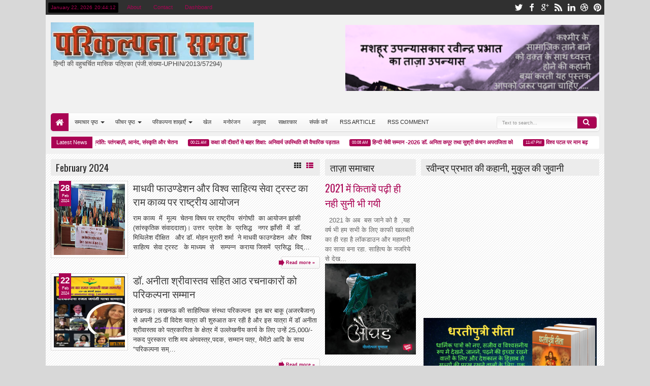

--- FILE ---
content_type: text/html; charset=UTF-8
request_url: http://www.parikalpnasamay.com/2024/02/
body_size: 74110
content:
<!DOCTYPE html>
<HTML dir='ltr'>
<head>
<link href='https://www.blogger.com/static/v1/widgets/2944754296-widget_css_bundle.css' rel='stylesheet' type='text/css'/>
<meta content='text/html; charset=UTF-8' http-equiv='Content-Type'/>
<meta content='blogger' name='generator'/>
<link href='http://www.parikalpnasamay.com/favicon.ico' rel='icon' type='image/x-icon'/>
<link href='http://www.parikalpnasamay.com/2024/02/' rel='canonical'/>
<link rel="alternate" type="application/atom+xml" title="पर&#2367;कल&#2381;पन&#2366; समय  - Atom" href="http://www.parikalpnasamay.com/feeds/posts/default" />
<link rel="alternate" type="application/rss+xml" title="पर&#2367;कल&#2381;पन&#2366; समय  - RSS" href="http://www.parikalpnasamay.com/feeds/posts/default?alt=rss" />
<link rel="service.post" type="application/atom+xml" title="पर&#2367;कल&#2381;पन&#2366; समय  - Atom" href="https://www.blogger.com/feeds/467427710963449342/posts/default" />
<!--Can't find substitution for tag [blog.ieCssRetrofitLinks]-->
<meta content='http://www.parikalpnasamay.com/2024/02/' property='og:url'/>
<meta content='परिकल्पना समय ' property='og:title'/>
<meta content='' property='og:description'/>
<title>February 2024 - पर&#2367;कल&#2381;पन&#2366; समय </title>
<meta content='width=device-width, initial-scale=1, maximum-scale=1' name='viewport'/>
<meta content='' name='description'/>
<link href='http://fonts.googleapis.com/css?family=Oswald' rel='stylesheet' type='text/css'/>
<link href='//netdna.bootstrapcdn.com/font-awesome/3.2.0/css/font-awesome.min.css' rel='stylesheet'/>
<style type='text/css'>@font-face{font-family:'Oswald';font-style:normal;font-weight:400;font-display:swap;src:url(//fonts.gstatic.com/s/oswald/v57/TK3_WkUHHAIjg75cFRf3bXL8LICs1_FvsUtiZSSUhiCXABTV.woff2)format('woff2');unicode-range:U+0460-052F,U+1C80-1C8A,U+20B4,U+2DE0-2DFF,U+A640-A69F,U+FE2E-FE2F;}@font-face{font-family:'Oswald';font-style:normal;font-weight:400;font-display:swap;src:url(//fonts.gstatic.com/s/oswald/v57/TK3_WkUHHAIjg75cFRf3bXL8LICs1_FvsUJiZSSUhiCXABTV.woff2)format('woff2');unicode-range:U+0301,U+0400-045F,U+0490-0491,U+04B0-04B1,U+2116;}@font-face{font-family:'Oswald';font-style:normal;font-weight:400;font-display:swap;src:url(//fonts.gstatic.com/s/oswald/v57/TK3_WkUHHAIjg75cFRf3bXL8LICs1_FvsUliZSSUhiCXABTV.woff2)format('woff2');unicode-range:U+0102-0103,U+0110-0111,U+0128-0129,U+0168-0169,U+01A0-01A1,U+01AF-01B0,U+0300-0301,U+0303-0304,U+0308-0309,U+0323,U+0329,U+1EA0-1EF9,U+20AB;}@font-face{font-family:'Oswald';font-style:normal;font-weight:400;font-display:swap;src:url(//fonts.gstatic.com/s/oswald/v57/TK3_WkUHHAIjg75cFRf3bXL8LICs1_FvsUhiZSSUhiCXABTV.woff2)format('woff2');unicode-range:U+0100-02BA,U+02BD-02C5,U+02C7-02CC,U+02CE-02D7,U+02DD-02FF,U+0304,U+0308,U+0329,U+1D00-1DBF,U+1E00-1E9F,U+1EF2-1EFF,U+2020,U+20A0-20AB,U+20AD-20C0,U+2113,U+2C60-2C7F,U+A720-A7FF;}@font-face{font-family:'Oswald';font-style:normal;font-weight:400;font-display:swap;src:url(//fonts.gstatic.com/s/oswald/v57/TK3_WkUHHAIjg75cFRf3bXL8LICs1_FvsUZiZSSUhiCXAA.woff2)format('woff2');unicode-range:U+0000-00FF,U+0131,U+0152-0153,U+02BB-02BC,U+02C6,U+02DA,U+02DC,U+0304,U+0308,U+0329,U+2000-206F,U+20AC,U+2122,U+2191,U+2193,U+2212,U+2215,U+FEFF,U+FFFD;}</style>
<style id='page-skin-1' type='text/css'><!--
/*
-----------------------------------------------
Blogger Template Style
Name: Maxxiz
Version: 1.1
- Support Image from third party
- Support Youtube Video Thumbnail
Design by: satankMKR
URL:http://mkr-site.blogspot.com
----------------------------------------------- */
/* Variable definitions
====================
<Variable name="startSide" description="Side where text starts in blog language"
type="automatic" default="left"/>
<Variable name="endSide" description="Side where text ends in blog language"
type="automatic" default="right"/>
<Group description="Body Color" selector="body">
<Variable name="body.back.color" description="Body Background Color"
type="color" default="#D8D8D8"/>
<Variable name="body.back.colorimage" description="Body Background Color/Image" type="background"
color="#D8D8D8" default="$(color) none repeat scroll top left"/>
</Group>
<Group description="Main Color" selector="#outer-wrapper">
<Variable name="main.cor1.color" description="Color I"
type="color" default="#01B8C0"/>
<Variable name="main.cor2.color" description="Color II"
type="color" default="#303030"/>
<Variable name="main.cor3.color" description="Color III"
type="color" default="#F1F1F1"/>
<Variable name="main.cor4.color" description="Color IV"
type="color" default="#FFFFFF"/>
</Group>
<Group description="Page Text" selector="#outer-wrapper">
<Variable name="main.body.font" description="Body Font"
type="font" default="normal normal 11px Verdana, Geneva, sans-serif"/>
<Variable name="main.header.font" description="Heading Font"
type="font" default="normal normal 12px Oswald,'Bebas Neue',Bebas,'Arial Narrow',Sans-Serif"/>
<Variable name="main.body.textcolor" description="Text Color"
type="color" default="#333333"/>
</Group>
<Group description="Links" selector="#outer-wrapper">
<Variable name="link.main.color" description="Link Color"
type="color" default="#01B8C0"/>
<Variable name="link.visited.color" description="Visited Color"
type="color" default="#999999"/>
<Variable name="link.hover.color" description="Hover Color"
type="color" default="#292929"/>
</Group>
<Group description="Header" selector="#header">
<Variable name="header.head.font" description="Blog Title Font"
type="font" default="normal normal 30px Oswald,'Bebas Neue',Bebas,'Arial Narrow',Sans-Serif"/>
<Variable name="header.desc.font" description="Blog Description Font"
type="font" default="normal normal 100% 'Trebuchet MS', Trebuchet, Arial, Verdana, Sans-serif"/>
<Variable name="header.head.color" description="Blog Title Color"
type="color" default="#01B8C0"/>
<Variable name="header.desc.color" description="Blog Description Color"
type="color" default="#464646"/>
</Group>
<Group description="Navigation 1" selector="#nav">
<Variable name="nav.top.color" description="Top Gradient Color"
type="color" default="#FFFFFF"/>
<Variable name="nav.bottom.color" description="Bottom Gradient Color"
type="color" default="#F3F3F3"/>
<Variable name="nav.insetshadow.color" description="Inset Shadow Color"
type="color" default="#FFFFFF"/>
<Variable name="nav.dalshadow.color" description="Outset Shadow Color"
type="color" default="#D6D6D6"/>
</Group>
<Group description="Navigation 2" selector="#nav">
<Variable name="nav2.sub.color" description="Sub Menu Color"
type="color" default="#FBFBFB"/>
<Variable name="nav2.subsub.color" description="Sub Sub Menu Color"
type="color" default="#F7F7F7"/>
<Variable name="nav2.text.color" description="Menu Text Color"
type="color" default="#303030"/>
</Group>
<Group description="Search Input" selector="#searchnya input">
<Variable name="search.border.color" description="Border Color"
type="color" default="#E7E7E7"/>
<Variable name="search.text.color" description="Text Color"
type="color" default="#8F8F8F"/>
</Group>
<Group description="Content Area" selector="#content-wrapper">
<Variable name="cont.back.color" description="Background Color"
type="color" default="#FAFAFA"/>
<Variable name="cont.back.colorimage" description="Background Image" type="background"
color="#FAFAFA" default="$(color) url(https://blogger.googleusercontent.com/img/b/R29vZ2xl/AVvXsEhUqT2XX2p5w0y_cN5p11mtxn5FbJVmZPKKbfqwjWXqQ2jWFhyP45ys2DZlEThComZDp1hdaiyU8XgS5pc1e-Sm-LFSjtsCxeUvQaQFAGcxx5ygF3uY_33C7CmkRpEfTfH6GHSbY2JizdA/s1600/bg.png) repeat fixed top left"/>
</Group>
<Group description="Posting Area" selector=".blog-posts.hfeed">
<Variable name="post.title.color" description="Title Color"
type="color" default="#3D3D3D"/>
<Variable name="post.tihover.color" description="Title Hover Color"
type="color" default="#252525"/>
<Variable name="post.topbut.color" description="Top Readmore Color"
type="color" default="#FFFFFF"/>
<Variable name="post.botbut.color" description="Bottom Readmore Color"
type="color" default="#F6F6F6"/>
</Group>
<Group description="Sidebar Area" selector=".sidebar .widget">
<Variable name="side.text.color" description="Text Color"
type="color" default="#666666"/>
<Variable name="side.head.color" description="Heading Color"
type="color" default="#ECECEC"/>
<Variable name="side.headetxt.color" description="Heading Text Color"
type="color" default="#252525"/>
</Group>
<Group description="Footer Area" selector=".footer .widget">
<Variable name="foot.text.color" description="Text Color"
type="color" default="#E7E7E7"/>
<Variable name="foot.head.color" description="Heading/Credit Color"
type="color" default="#181818"/>
<Variable name="foot.linkhov.color" description="Link Hover Color"
type="color" default="#FFFFFF"/>
</Group>
<Group description="PageNavi Button" selector="#blog-pager">
<Variable name="page.text.color" description="Text Color"
type="color" default="#353535"/>
<Variable name="page.border.color" description="Border Color"
type="color" default="#D3D3D3"/>
<Variable name="page.topback.color" description="Top Background Color"
type="color" default="#FCFCFC"/>
<Variable name="page.botback.color" description="Bottom Background Color"
type="color" default="#F8F8F8"/>
</Group>
<Group description="PageNavi Button 2" selector="#blog-pager">
<Variable name="page2.border.color" description="Hover Border Color"
type="color" default="#C6C6C6"/>
<Variable name="page2.topback.color" description="Hvr Top Background"
type="color" default="#F8F8F8"/>
<Variable name="page2.botback.color" description="Hvr Bottom Background"
type="color" default="#EEEEEE"/>
<Variable name="page2.actback.color" description="Active Background"
type="color" default="#E9E9E9"/>
</Group>
<Group description="Image and Comment" selector=".widget img">
<Variable name="img.border.color" description="Border Color"
type="color" default="#DAD8D8"/>
<Variable name="img.back.color" description="Background Color"
type="color" default="#FFFFFF"/>
<Variable name="img.footborder.color" description="Footer Border Color"
type="color" default="#000000"/>
<Variable name="img.footback.color" description="Footer Background Color"
type="color" default="#242424"/>
</Group>
<Group description="Featured Widget" selector=".featuredpost">
<Variable name="feat.back.color" description="Background Color"
type="color" default="#FDFDFD"/>
<Variable name="feat.shadow.color" description="shadow Color"
type="color" default="#BDBDBD"/>
<Variable name="feat.button.color" description="Button Text Color"
type="color" default="#777777"/>
</Group>
<Group description="Featured Widget Button" selector=".featuredpost">
<Variable name="feat2.topback.color" description="Top Background Color"
type="color" default="#FFFFFF"/>
<Variable name="feat2.botback.color" description="Bottom Background Color"
type="color" default="#F3F3F3"/>
<Variable name="feat2.dot.color" description="Dot Background Color"
type="color" default="#d1d1d1"/>
</Group>
<Group description="Comment Widget" selector=".rcomnetxx">
<Variable name="comm.topback.color" description="Date Top Background"
type="color" default="#505050"/>
<Variable name="comm.botback.color" description="Date Bottom Background"
type="color" default="#303030"/>
<Variable name="comm.text.color" description="Date Text Color"
type="color" default="#FFFFFF"/>
</Group>
<Group description="Input" selector="#outer-wrapper">
<Variable name="inpt.topback.color" description="Top Background Color"
type="color" default="#FAFAFA"/>
<Variable name="inpt.botback.color" description="Bottom Background Color"
type="color" default="#FFFFFF"/>
<Variable name="inpt.text.color" description="Text Color"
type="color" default="#777777"/>
<Variable name="inpt.border.color" description="Border Color"
type="color" default="#D8D8D9"/>
</Group>
*/
#navbar-iframe {display:none !important;}
header, nav, section, aside, article, footer {display:block;}
/* Use this with templates/template-twocol.html */
body {
background:#D8D8D8 none repeat scroll top left;
margin:0;
padding:0;
color:#333333;
font:x-small Georgia Serif;
font-size/* */:/**/small;
font-size:/**/small;
text-align:center;
}
a:link {
color:#aa0454;
text-decoration:none;
}
a:visited {
color:#999999;
text-decoration:none;
}
a:hover {
color:#292929;
text-decoration:underline;
}
a img {
border-width:0;
}
/* Header
-----------------------------------------------
*/
#header-wrapper {
margin:0 auto 0;
padding:15px 10px;
color:#aa0454;
overflow:hidden;
}
#header {
color:#aa0454;
margin:0;
float:left;
max-width:400px;
}
#header h1,
#header p {
margin:5px 5px 0;
padding:0;
text-transform:uppercase;
font:normal normal 30px Oswald,'Bebas Neue',Bebas,'Arial Narrow',Sans-Serif;
}
#header a {
color:#aa0454;
text-decoration:none;
}
#header a:hover {
color:#aa0454;
}
#header .description {
margin:0 5px 5px;
padding:0;
text-transform:capitalize;
line-height:1.4em;
font:normal normal 100% 'Trebuchet MS', Trebuchet, Arial, Verdana, Sans-serif;
color:#464646;
}
#header img {
margin-left:0;
margin-right:auto;
}
#top-head {
float:right;
max-width:500px;
margin:5px 0 5px;
}
#top-head .widget > h2 {
display:none;
}
#top-head .widget,
#top-head .widget-content {
margin:0;
}
/* Navigation and Social Icon
----------------------------------------------- */
#topmobilenav,
#mobilenav {
display:none;
}
#topnav {
background-color:#303030;
color:#aa0454;
height:29px;
line-height:29px;
font-size:80%;
}
#topnav ul,
#topnav li,
#nav ul,
#nav li {
padding:0;
margin:0;
list-style:none;
}
#timedate,
#topmenunav {
float:left;
}
#timedate {
margin:5px 5px 0;
padding:0 5px;
background-color:#000000;
height:20px;
line-height:20px;
-moz-border-radius:2px;
-webkit-border-radius:2px;
border-radius:2px;
}
#tglskrngx {
margin-right:4px;
}
#icon-socialmn {
float:right;
}
#nav {
height:35px;
margin:0 10px;
-webkit-border-radius:5px;
-moz-border-radius:5px;
border-radius:5px;
-moz-box-shadow:-1px -1px 0 #FFFFFF inset,0 1px 3px #D6D6D6;
-webkit-box-shadow:-1px -1px 0 #FFFFFF inset,0 1px 3px #D6D6D6;
box-shadow:-1px -1px 0 #FFFFFF inset,0 1px 3px #D6D6D6;
background-color:#F3F3F3;
background:-moz-linear-gradient(top,#FFFFFF 0%,#F3F3F3 100%);
background:-webkit-gradient(linear,left top,left bottom,color-stop(0%,#FFFFFF),color-stop(100%,#F3F3F3));
background:-webkit-linear-gradient(top,#FFFFFF 0%,#F3F3F3 100%);
background:-o-linear-gradient(top,#FFFFFF 0%,#F3F3F3 100%);
background:-ms-linear-gradient(top,#FFFFFF 0%,#F3F3F3 100%);
background:linear-gradient(top,#FFFFFF 0%,#F3F3F3 100%);
}
#menunav {
max-width:850px;
}
.sf-menu,
.sf-menu * {
margin:0;
padding:0;
list-style:none;
}
.sf-menu li {
position:relative;
}
.sf-menu ul {
position:absolute;
display:none;
top:100%;
left:0;
z-index:99;
}
.sf-menu > li {
float:left;
margin:0 1px;
}
.sf-menu li:hover > ul,
.sf-menu li.sfHover > ul {
display:block;
}
.sf-menu a {
display:block;
position:relative;
}
.sf-menu ul ul {
top:0;
left:100%;
}
.sf-menu {
float:left;
}
.sf-menu ul {
min-width:12em;
padding-top:5px;
*width:12em;
}
.sf-menu a {
padding:0 12px;
height:35px;
line-height:35px;
text-decoration:none;
zoom:1;
}
.sf-menu a.home,
.sf-menu > li > a.home.current {
background-color:#aa0454;
text-indent:-9999px;
padding:0;
width:35px;
-webkit-border-radius:5px 0 0 5px;
-moz-border-radius:5px 0 0 5px;
border-radius:5px 0 0 5px;
}
.sf-menu a {
color:#303030;
font-size:11px;
}
#topnav .sf-menu a {
color:#aa0454;
height:29px;
line-height:29px;
}
.sf-menu li {
white-space:nowrap;
*white-space:normal;
-moz-transition:background-color .2s;
-webkit-transition:background-color .2s;
transition:background-color .2s;
position:relative;
}
.sf-menu ul li {
background-color:#FBFBFB;
margin:1px 0;
}
#topnav .sf-menu ul li,
#topnav .sf-menu ul ul li {
background-color:#303030;
}
.sf-menu ul a {
font-weight:normal;
height:28px;
line-height:28px;
}
#topnav .sf-menu ul a {
height:25px;
line-height:25px;
}
.sf-menu ul a:hover {
padding-left:12px;
}
.sf-menu ul ul li {
background:#F7F7F7;
margin:0 0 1px 2px;
}
.sf-menu li:hover > a,
.sf-menu li.sfHover > a,
.sf-menu > li > a.current {
background-color:#303030;
-moz-transition:none;
-webkit-transition:none;
transition:none;
color:#FFFFFF;
}
#topnav .sf-menu li:hover > a,
#topnav .sf-menu li.sfHover > a,
#topnav .sf-menu > li > a.current {
background-color:#aa0454;
color:#FFFFFF;
}
.sf-arrows .sf-with-ul {
padding-right:2em;
*padding-right:1em;
}
.sf-arrows .sf-with-ul:after,
.jcarousel-prev:before,
.jcarousel-next:before {
content:'';
position:absolute;
top:50%;
right:0.85em;
margin-top:-2px;
height:0;
width:0;
border:4px solid transparent;
border-top-color:#303030;
}
#topnav .sf-arrows .sf-with-ul:after {
border-top-color:#aa0454;
}
.sf-arrows > li > .sf-with-ul:focus:after,
.sf-arrows > li:hover > .sf-with-ul:after,
.sf-arrows > .sfHover > .sf-with-ul:after,
#topnav .sf-arrows > li > .sf-with-ul:focus:after,
#topnav .sf-arrows > li:hover > .sf-with-ul:after,
#topnav .sf-arrows > .sfHover > .sf-with-ul:after {
border-top-color:#FFFFFF;
}
.sf-arrows ul .sf-with-ul:after {
margin-top:-4px;
margin-right:-3px;
border-color:transparent;
border-left-color:#303030;
}
#topnav .sf-arrows ul .sf-with-ul:after {
border-left-color:#aa0454;
}
.sf-arrows ul li > .sf-with-ul:focus:after,
.sf-arrows ul li:hover > .sf-with-ul:after,
.sf-arrows ul .sfHover > .sf-with-ul:after,
#topnav .sf-arrows ul li > .sf-with-ul:focus:after,
#topnav .sf-arrows ul li:hover > .sf-with-ul:after,
#topnav .sf-arrows ul .sfHover > .sf-with-ul:after {
border-left-color:#FFFFFF;
}
.sf-menu li > i {
position:absolute;
top:3px;
right:3px;
width:27px;
height:22px;
cursor:pointer;
display:none;
background-color:#aa0454;
-moz-border-radius:2px;
-webkit-border-radius:2px;
border-radius:2px;
outline:0;
}
.sf-menu li > i:after {
content:'+';
color:#FFFFFF;
font-size:19px;
position:absolute;
left:5px;
top:-2px;
}
.sf-menu li > i.active:after {
content:'-';
font-size:36px;
top:-14px;
}
#topnav .sf-menu li > i {
width:23px;
height:19px;
top:3px;
background-color:#FFFFFF;
}
#topnav .sf-menu li > i:after {
color:#303030;
top:-6px;
left:3px;
}
#topnav .sf-menu li > i.active:after {
top:-7px;
}
#topmobilenav.active,
#mobilenav.active {
color:#303030;
}
.sf-menu a.home:before,
#searchnya button:before,
#view a:before,
.post-footer a.timestamp-link:before,
.post-footer .post-author.vcard .fn:before,
.post-footer .comment-link:before,
.post-footer .post-labels > span:before,
.rcentpost .date:before,
.rcentpost .comnum:before,
.morepostag a:before,
#mobilenav:before,
.ticker-controls li:before,
.post-body blockquote:before,
.comments .comments-content .icon.blog-author:before,
#topmobilenav:before,
#mobilenav:before,
.breadcrumbs .homex:before {
position:absolute;
font-family:FontAwesome;
font-weight:normal;
font-style:normal;
text-decoration:inherit;
-webkit-font-smoothing:antialiased;
}
.sf-menu a.home:before,
#searchnya button:before,
#view a:before,
.breadcrumbs .homex:before {
text-indent:0;
}
.sf-menu a.home:before {
width:30px;
height:30px;
}
.sf-menu a.home:before,
.breadcrumbs .homex:before {
content:"\f015";
top:1px;
font-size:17px;
left:9px;
color:#FFFFFF;
}
#searchnya button:before {
content:"\f002";
top:4px;
left:11px;
color:#FFFFFF;
font-size:14px;
}
#topmobilenav:before,
#mobilenav:before {
content:"\f0c9";
top:0;
text-indent:0;
left:5px;
font-size:21px;
}
#topmobilenav:before {
font-size:17px;
top:0;
left:6px;
}
#icon-socialmn li {
float:left;
}
#icon-socialmn a {
display:block;
text-indent:-9999px;
width:26px;
height:29px;
background-image:url(https://blogger.googleusercontent.com/img/b/R29vZ2xl/AVvXsEg1HRuVEAslGjaLqjeZGs5USUAfTdoW2kJYlf9uogTI4IxEVgFnAVSSD1YzuX-yRvm-_R7GOgps2ka1fTNJFcPr2pSi5XADASZvCcEP_PVFo6KC4hklcB-ddhDhezDpriX3OifYGdgg9AGr/h25/team-social-icons.png);
background-repeat:no-repeat;
-webkit-transition:background .2s ease-out;
-moz-transition:background .2s ease-out;
-o-transition:background .2s ease-out;
transition:background .2s ease-out;
}
#icon-socialmn .sotw a {
background-position:1px 2px;
}
#icon-socialmn .sofb a {
background-position:-24px 2px;
}
#icon-socialmn .sogo a {
background-position:-49px 2px;
}
#icon-socialmn .sorss a {
background-position:-74px 2px;
}
#icon-socialmn .solinkn a {
background-position:-99px 2px;
}
#icon-socialmn .sodrib a {
background-position:-125px 2px;
}
#icon-socialmn .sopint a {
background-position:-150px 2px;
}
#icon-socialmn .sotw a:hover {
background-color:#2DAAE1;
}
#icon-socialmn .sofb a:hover {
background-color:#3C5B9B;
}
#icon-socialmn .sogo a:hover {
background-color:#F63E28;
}
#icon-socialmn .sorss a:hover {
background-color:#FA8C27;
}
#icon-socialmn .solinkn a:hover {
background-color:#0173B2;
}
#icon-socialmn .sodrib a:hover {
background-color:#F9538F;
}
#icon-socialmn .sopint a:hover {
background-color:#CB2027;
}
/* Button and Input
----------------------------------------------- */
input[type="text"],
input[type="password"],
input[type="search"],
input[type="email"],
input[type="tel"],
input.input-field,
textarea {
background:#FAFAFA;
background:-moz-linear-gradient(top,#FAFAFA 0%,#FFFFFF 100%);
background:-webkit-gradient(linear,left top,left bottom,color-stop(0%,#FAFAFA),color-stop(100%,#FFFFFF));
background:-webkit-linear-gradient(top,#FAFAFA 0%,#FFFFFF 100%);
background:-o-linear-gradient(top,#FAFAFA 0%,#FFFFFF 100%);
background:-ms-linear-gradient(top,#FAFAFA 0%,#FFFFFF 100%);
background:linear-gradient(top,#FAFAFA 0%,#FFFFFF 100%);
border:1px solid #D8D8D9;
margin:5px 5px 5px 0;
display:inline-block;
-moz-box-shadow:0 1px 0 #FFFFFF,0 1px 0 #FFFFFF inset;
box-shadow:0 1px 0 #FFFFFF,0 1px 0 #FFFFFF inset;
-webkit-box-shadow:0 1px 0 #FFFFFF,0 1px 0 #FFFFFF inset;
text-shadow:0 1px 0 #FFFFFF;
padding:5px 8px 5px;
color:#777777;
font-family:Arial,Helvetica,sans-serif;
font-size:12px;
font-weight:normal;
}
input[type="text"],
input[type="password"],
input[type="search"],
input[type="email"],
input[type="tel"],
input.input-field,
textarea,
select,
input[type="submit"],
button[type="submit"],
input[type="reset"],
input[type="button"] {
transition:all linear .3s;
-webkit-transition:all linear .3s;
-moz-transition:all linear .3s;
-webkit-border-radius:3px;
-moz-border-radius:3px;
border-radius:3px;
outline:none;
}
input[type="submit"],
button[type="submit"] {
border:none !important;
outline:none;
}
input[type="submit"],
button[type="submit"] {
background-color:#aa0454;
cursor:pointer;
color:#FFFFFF;
padding:5px 8px;
}
input[type="submit"],
input[type="submit"]:hover,
button[type="submit"],
.button:hover {
box-shadow:inset 0 2px 0 rgba(255,255,255,.2),0 1px 0 white,inset 0 1px 0 rgba(0,0,0,.2),inset 0 -1px 0 rgba(0,0,0,.2),inset -1px 0 0 rgba(0,0,0,.1),inset 1px 0 0 rgba(0,0,0,.1);
-webkit-box-shadow:inset 0 2px 0 rgba(255,255,255,.2),0 1px 0 white,inset 0 1px 0 rgba(0,0,0,.2),inset 0 -1px 0 rgba(0,0,0,.2),inset -1px 0 0 rgba(0,0,0,.1),inset 1px 0 0 rgba(0,0,0,.1);
-moz-box-shadow:inset 0 2px 0 rgba(255,255,255,.2),0 1px 0 #FFF,inset 0 1px 0 rgba(0,0,0,.2),inset 0 -1px 0 rgba(0,0,0,.2),inset -1px 0 0 rgba(0,0,0,.1),inset 1px 0 0 rgba(0,0,0,.1);
}
/* Search Box
----------------------------------------------- */
#searchnya {
float:right;
position:relative;
}
#ajax-search-form {
width:200px;
height:25px;
margin:6px 5px 0 0;
padding-left:20px;
}
#searchnya input {
padding:7px 10px;
height:9px;
width:138px;
color:#8F8F8F;
border:1px solid #E7E7E7;
box-shadow:0 1px 0 #FFFFFF,0 1px 0 #FFFFFF inset;
-webkit-box-shadow:0 1px 0 #FFFFFF,0 1px 0 #FFFFFF inset;
text-shadow:0 1px 0 #FFFFFF,0 1px 0 #FFFFFF inset;
background-color:#FFFFFF;
background:-webkit-linear-gradient(top,#F3F3F3 0%,#FFFFFF 100%);
background:-o-linear-gradient(top,#F3F3F3 0%,#FFFFFF 100%);
background:-ms-linear-gradient(top,#F3F3F3 0%,#FFFFFF 100%);
background:linear-gradient(top,#F3F3F3 0%,#FFFFFF 100%);
float:left;
position:relative;
right:-3px;
}
#searchnya input,
#searchnya button {
display:block;
outline:0;
font-size:9px;
margin:0;
}
#searchnya button {
background-color:#aa0454;
padding:0;
text-indent:-9999px;
width:38px;
height:24px;
float:right;
-moz-border-radius:0 5px 5px 0;
-webkit-border-radius:0 5px 5px 0;
border-radius:0 5px 5px 0;
cursor:pointer;
position:relative;
}
#searchnya button:hover {
background-color:#303030;
}
#search-result {
padding:8px 10px;
margin:10px 0;
width:280px;
height:auto;
position:absolute;
top:27px;
right:1px;
z-index:99;
display:none;
background-color:#FFFFFF;
box-shadow:0 1px 5px #D6D6D6;
-moz-box-shadow:0 1px 5px #D6D6D6;
-webkit-box-shadow:0 1px 5px #D6D6D6;
}
#search-result * {
margin:0 0 0 0;
padding:0 0 0 0;
}
#search-result h4,
#search-result strong {
display:block;
margin:0 30px 10px 0;
font-size:12px;
}
#search-result ol {
list-style:none;
overflow:hidden;
max-height:450px;
}
#search-result ol:hover {
overflow:auto;
}
#search-result ol a:hover {
text-decoration:underline;
}
#search-result .close {
text-decoration:none;
display:block;
position:absolute;
top:4px;
font-size:18px;
right:10px;
line-height:normal;
color:black;
}
#search-result li {
padding:5px 0;
}
#search-result strong {
margin:0 0 3px 0;
display:block;
}
#search-result img {
float:left;
display:block;
margin:0 5px 0 0;
-moz-border-radius:2px;
-webkit-border-radius:2px;
border-radius:2px;
}
#search-result p {
font-size:90%;
}
/* Layout Setting
----------------------------------------------- */
body#layout #mainmidtengah .half,
body#layout #mainmidtengah2 .half {
width:50%;
float:left;
}
body#layout #mainmidtengah,
body#layout #mainmidtengah2,
body#layout #sidebar-tengah,
body#layout #footer-wrapper,
body#layout #manualslidenya {
overflow:hidden;
}
body#layout .navtab {
display:none;
}
body#layout #top-head {
width:350px;
}
body#layout #header-wrapper {
padding:50px 0 0;
}
body#layout #sidebar-tengah .sidebarmd-widget {
width:33.3%;
float:left;
}
body#layout #footer-wrapper .grid {
width:25%;
}
body#layout #manualslidenya .add_widget,
body#layout #manualslidenya .widget,
body#layout #manualslidenya .dropregion {
width:30%;
float:left;
}
body#layout #manualslidenya .widget.Image .widget-content {
height:3em;
}
body#layout #manualslidenya .widget.Image {
padding:0;
}
body#layout #manualslidenya .Image {
display:block;
}
/* Outer-Wrapper
----------------------------------------------- */
#outer-wrapper {
max-width:1100px;
width:100%;
background-color:#F1F1F1;
margin:0 auto;
padding:0;
text-align:left;
font:normal normal 13px Verdana, Geneva, sans-serif;
}
#main-wrapper {
width:50%;
float:left;
word-wrap:break-word; /* fix for long text breaking sidebar float in IE */
overflow:hidden; /* fix for long non-text content breaking IE sidebar float */;
}
#sidebar-wrapper {
width:50%;
float:right;
word-wrap:break-word;/* fix for long text breaking sidebar float in IE */
overflow:hidden; /* fix for long non-text content breaking IE sidebar float */;
}
#content-wrapper {
padding:10px;
background:#FAFAFA url(http://2.bp.blogspot.com/-Cbz-Y1ezxB0/USDif0nOx4I/AAAAAAAAIcw/xpk2AZufA_U/s1600/bg.png) repeat fixed top left;
position:relative;
margin-top:10px;
}
.right {
float:right;
}
.left {
float:left;
}
#sidebar-wrapper .left {
width:35%;
}
#sidebar-wrapper .right {
width:65%;
}
#main-wrapper .innerwrap,
#sidebar-wrapper .left .innerwrap {
padding-right:10px;
}
/* Headings
----------------------------------------------- */
h1,
h2,
h3,
h4,
h5,
h6,
.post-summary strong,
.menu-xitem,
.box_skitter_home.maxxiz-theme .label_skitter strong {
font:normal normal 12px Oswald,'Bebas Neue',Bebas,'Arial Narrow',Sans-Serif;
text-transform:none;
margin:0;
}
h1 {
font-size:200%;
}
h2 {
font-size:170%;
}
h3 {
font-size:150%;
}
h4 {
font-size:130%;
}
h5 {
font-size:120%;
}
h6 {
font-size:110%;
}
/* Posts
-----------------------------------------------
*/
#view {
float:right;
}
#view a {
text-indent:-9999px;
display:inline-block;
width:20px;
height:16px;
top:2px;
color:#252525;
outline:0;
position:relative;
text-decoration:none;
}
#view a.active {
color:#aa0454;
}
#view a:before {
top:1px;
left:3px;
font-size:14px;
}
#view a.list:before {
content:"\f00b";
}
#view a.grid:before {
content:"\f00a";
}
.index h2.post-title,
.archive h2.post-title {
position:absolute;
left:-99999px;
}
a.thumbimgx {
float:left;
margin:0 10px 10px 0;
width:140px;
height:140px;
padding:5px;
display:block;
border:1px solid #DAD8D8;
background-color:#FFFFFF;
}
.post-summary strong {
font-size:150%;
line-height:1.4em;
}
.post-summary strong a,
.item .post h1.post-title a,
.static_page .post h2.post-title a {
text-decoration:none;
color:#3D3D3D;
}
.post-summary strong a:hover,
.item .post h1.post-title a:hover,
.static_page .post h2.post-title a:hover {
color:#252525;
}
.post {
position:relative;
}
.post-summary p {
margin:10px 0 0;
line-height:1.5em;
}
.post .datex {
position:absolute;
top:0;
left:16px;
display:block;
color:#FFFFFF;
padding:5px 3px;
background-color:#aa0454;
}
.post .datex strong,
.post .datex span,
.rcbytag.v .a0 .date strong,
.rcbytag.h .a0 .date strong,
.rcbytag.s .date strong,
.rcbytag.v .a0 .date span,
.rcbytag.h .a0 .date span,
.rcbytag.s .date span {
display:block;
text-align:center;
}
.post .datex strong,
.rcbytag.v .a0 .date strong,
.rcbytag.h .a0 .date strong,
.rcbytag.s .date strong {
font-size:17px;
max-width:25px;
height:20px;
}
.post .datex span span,
.rcbytag.v .a0 .date span,
.rcbytag.h .a0 .date span,
.rcbytag.s .date span {
font-size:8px;
line-height:10px;
}
.post:hover .datex,
.rcbytag.v .a0:hover .date,
.rcbytag.h .a0:hover .date,
.rcbytag.s li:hover .date {
background-color:#000;
}
.post-more-link {
text-align:right;
margin:9px 0;
font-weight:bold;
font-size:9px;
}
.post-more-link a {
display:inline-block;
}
.blog-posts.hfeed {
overflow:hidden;
}
.post-outer.grid {
width:50%;
float:left;
}
.grid > .post {
padding:0 10px;
}
.grid a.thumbimgx {
float:none;
width:auto;
margin:0 0 10px;
}
a.thumbimgx img {
width:100%;
height:100%;
}
.grid .post .datex {
left:25px;
}
.grid .post-summary {
position:relative;
}
.grid .post-summary strong {
font-size:130%;
position:absolute;
bottom:5px;
right:1px;
left:1px;
max-height:39px;
overflow:hidden;
padding:4px 10px 4px;
background-color:#FFFFFF;
-ms-filter:"progid:DXImageTransform.Microsoft.Alpha(Opacity=80)";
filter:alpha(opacity=80);
-moz-opacity:0.8;
-khtml-opacity:0.8;
opacity:0.8;
}
.post-more-link a:before,
.sidebar li:before,
.footer li:before {
content:"";
width:7px;
height:8px;
position:absolute;
background-color:#aa0454;
top:50%;
margin-top:-4px;
left:-5px;
}
.post-more-link a:after,
.sidebar li:after,
.footer li:after {
content:"";
width:0;
height:0;
border-width:7px 5px;
border-style:solid;
border-color:transparent transparent transparent #aa0454;
position:absolute;
top:50%;
left:1px;
margin-top:-7px;
}
.post-more-link a:visited:before {
background-color:#999999;
}
.post-more-link a:visited:after {
border-color:transparent transparent transparent #999999;
}
.navtab li a,
.post .datex,
#searchnya button,
.rcbytag.v .a0 .date,
.rcbytag.h .a0 .date,
.rcbytag.s .date {
-webkit-transition:background-color .4s ease-in-out;
-moz-transition:background-color .4s ease-in-out;
-o-transition:background-color .4s ease-in-out;
-ms-transition:background-color .4s ease-in-out;
transition:background-color .4s ease-in-out;
}
.post-more-link a:hover:before,
.post-more-link a:hover:after,
.PopularPosts .widget-content ul li:before,
.PopularPosts .widget-content ul li:after,
.sidebar ul.no li:before,
.sidebar ul.no li:after,
.BlogArchive #ArchiveList ul li:before,
.BlogArchive #ArchiveList ul li:after,
.grid .post-more-link,
.grid .post-summary p,
.index #blog-pager,
.archive #blog-pager,
.rcbytag.v .a0 .date:before,
.rcbytag.h .a0 .date:before,
.rcbytag.s .date:before,
#autoslidenya .widget > h2,
.preview_slide ul li:before,
.preview_slide ul li:after,
.status-msg-wrap {
display:none;
}
.item .post-body,
.static_page .post-body {
line-height:1.6em;
}
.item .post-body img,
.static_page .post-body img {
padding:4px;
border:1px solid #DAD8D8;
background-color:#FFFFFF;
}
.post-body .left img {
margin:0 10px 10px 0;
}
.post-body .right img {
margin:0 0 10px 10px;
}
.breadcrumbs {
background-color:#ECECEC;
padding:3px 5px;
font-size:9px;
-moz-border-radius:2px;
-webkit-border-radius:2px;
border-radius:2px;
line-height:20px;
height:20px;
overflow:hidden;
margin-bottom:8px;
}
.breadcrumbs .homex {
display:inline-block;
text-indent:-9999px;
width:20px;
height:20px;
position:relative;
cursor:pointer;
text-decoration:none;
}
.breadcrumbs .homex:before {
color:#aa0454;
left:3px;
top:0;
}
.post-footer-line.post-footer-line-1 > div {
display:inline-block;
font-size:10px;
}
.post-footer-line.post-footer-line-1 > div.post-share-buttons {
margin:10px 0 0;
padding:0 6px;
display:block;
}
.post-footer .goog-inline-block.dummy-container {
overflow:hidden;
width:36px;
}
.post-footer {
padding:5px;
overflow:hidden;
border:1px solid #E6E6E6;
background-color:#FFFFFF;
}
span.blog-admin,
span.pid-652203456 {
float:right;
}
.post-footer a {
color:#aa0454;
}
.post-footer a.timestamp-link,
.post-footer .post-author.vcard .fn,
.post-footer .comment-link,
.post-footer .post-labels > span {
position:relative;
padding:0 8px 0 20px;
line-height:20px;
height:20px;
display:inline-block;
color:#aa0454;
margin-right:5px;
}
.post-footer a.timestamp-link:before,
.post-footer .post-author.vcard .fn:before,
.post-footer .comment-link:before,
.post-footer .post-labels > span:before {
font-size:14px;
left:4px;
}
.post-footer a.timestamp-link:before {
content:"\f017";
}
.post-footer .post-author.vcard .fn:before {
content:"\f007";
}
.post-footer .comment-link:before {
content:"\f0e6";
font-size:15px;
left:3px;
}
.post-footer .post-labels > span:before {
content:"\f02c";
left:2px;
}
.item h1.post-title,
.static_page h1.post-title {
font-size:180%;
margin:0 0 10px;
}
.post-body h1,
.post-body h2,
.post-body h3,
.post-body h4,
.post-body h5,
.post-body h6 {
margin-bottom:10px;
}
.post-body h1 {
font-size:180%;
}
.post-body h2 {
font-size:160%;
}
.post-body h3 {
font-size:140%;
}
.post-body h4 {
font-size:130%;
}
.post-body h5 {
font-size:120%;
}
.post-body h6 {
font-size:110%;
}
.post-body blockquote {
padding-left:32px;
margin:20px;
position:relative;
line-height:1.6em;
}
.post-body blockquote:before {
content:"\f10d";
left:0;
top:5px;
font-size:24px;
}
.post-body iframe {
max-width:100%;
}
.blog-posts.hfeed .inline-ad {
margin-top:15px;
text-align:center;
padding:10px 2px;
overflow:hidden;
}
.error-custom {
line-height:1.6em;
}
.post-body img,
.PopularPosts .item-thumbnail img,
a.kmtimg img,
#related_posts .gmbrrltd img,
a.thumbxtag img {
transition:opacity .2s ease-out;
-moz-transition:opacity .2s ease-out;
-webkit-transition:opacity .2s ease-out;
-o-transition:opacity .2s ease-out;
}
.post-body img:hover,
.PopularPosts .item-thumbnail img:hover,
a.kmtimg img:hover,
#related_posts .gmbrrltd img:hover,
a.thumbxtag img:hover {
-ms-filter:"progid:DXImageTransform.Microsoft.Alpha(Opacity=70)";
filter:alpha(opacity=70);
-moz-opacity:0.7;
-khtml-opacity:0.7;
opacity:0.7;
}
/* ReadMore,Load More,and Pagination button
----------------------------------------------- */
.loadpager {
padding-bottom:5px;
}
.loadpager a,
.morepostag a {
display:block;
color:#aa0454;
}
.loadpager a,
.post-more-link a,
.morepostag a {
padding:6px 9px;
-moz-box-shadow:inset 0 1px 0 0 #FFFFFF;
-webkit-box-shadow:inset 0 1px 0 0 #FFFFFF;
box-shadow:inset 0 1px 0 0 #FFFFFF;
background-color:#F6F6F6;
background:-webkit-gradient(linear,left top,left bottom,color-stop(0.05,#FFFFFF),color-stop(1,#F6F6F6));
background:-moz-linear-gradient(top,#FFFFFF 5%,#F6F6F6 100%);
background:-webkit-linear-gradient(top,#FFFFFF 5%,#F6F6F6 100%);
background:-o-linear-gradient(top,#FFFFFF 5%,#F6F6F6 100%);
background:-ms-linear-gradient(top,#FFFFFF 5%,#F6F6F6 100%);
background:linear-gradient(to bottom,#FFFFFF 5%,#F6F6F6 100%);
-moz-border-radius:3px;
-webkit-border-radius:3px;
border-radius:3px;
border:1px solid #DAD8D8;
text-decoration:none;
position:relative;
outline:0;
}
.loadpager a:hover,
.post-more-link a:hover,
.loadpager a.process,
.morepostag a:hover {
background:-webkit-gradient(linear,left top,left bottom,color-stop(0.05,#F6F6F6),color-stop(1,#FFFFFF));
background:-moz-linear-gradient(top,#F6F6F6 5%,#FFFFFF 100%);
background:-webkit-linear-gradient(top,#F6F6F6 5%,#FFFFFF 100%);
background:-o-linear-gradient(top,#F6F6F6 5%,#FFFFFF 100%);
background:-ms-linear-gradient(top,#F6F6F6 5%,#FFFFFF 100%);
background:linear-gradient(to bottom,#F6F6F6 5%,#FFFFFF 100%);
}
.loadpager a:active,
.post-more-link a:active,
.morepostag a:active {
top:1px;
}
.loadpager a.process {
text-indent:-9999px;
}
.loadpager a.process:before {
content:"";
width:24px;
height:24px;
left:50%;
top:50%;
margin-top:-12px;
margin-left:-12px;
text-indent:0;
position:absolute;
background:transparent url(https://blogger.googleusercontent.com/img/b/R29vZ2xl/AVvXsEg-OBq3MFFFLdjbj_waJ4dsIbSiJgY0NuD6oIDfmT1q2vfeuuaYINrFC2vewuAawqYMXPSv-wOWWtp67kIYpWkz9j9tfN5GWkXJtprjodcTC0dpkbQSMxHLRffZD7t7waZh55elYzGWWPs/s1600/anim_loading_sm_082208.gif) no-repeat center center;
}
.showpageNum a,
.showpagePoint,
.showpage a {
display:block;
float:left;
line-height:27px;
padding:0 9px;
margin:0 5px 0 0;
border:1px solid #D3D3D3;
-webkit-border-radius:2px;
-moz-border-radius:2px;
border-radius:2px;
font-weight:bold;
color:#353535;
}
.showpageNum a,
.showpage a {
text-decoration:none;
text-shadow:0 1px 0 rgba(255,255,255,.5);
border-color:#D3D3D3;
background-color:#F8F8F8;
filter:progid:DXImageTransform.Microsoft.Gradient(GradientType=0,StartColorStr=#FCFCFC,EndColorStr=#F8F8F8);
background-image:-moz-linear-gradient(top,#FCFCFC 0,#F8F8F8 100%);
background-image:-ms-linear-gradient(top,#FCFCFC 0,#F8F8F8 100%);
background-image:-o-linear-gradient(top,#FCFCFC 0,#F8F8F8 100%);
background-image:-webkit-gradient(linear,left top,left bottom,color-stop(0,#FCFCFC),color-stop(100%,#F8F8F8));
background-image:-webkit-linear-gradient(top,#FCFCFC 0,#F8F8F8 100%);
background-image:linear-gradient(to bottom,#FCFCFC 0,#F8F8F8 100%);
}
.showpageNum a:hover,
.showpage a:hover {
border-color:#C6C6C6;
background-image:-moz-linear-gradient(top,#F8F8F8 0,#EEEEEE 100%);
background-image:-ms-linear-gradient(top,#F8F8F8 0,#EEEEEE 100%);
background-image:-o-linear-gradient(top,#F8F8F80,#EEEEEE 100%);
background-image:-webkit-gradient(linear,left top,left bottom,color-stop(0,#F8F8F8),color-stop(100%,#EEEEEE));
background-image:-webkit-linear-gradient(top,#F8F8F8 0,#EEEEEE 100%);
background-image:linear-gradient(to bottom,#F8F8F8 0,#EEEEEE 100%);
}
.showpagePoint,
.showpageNum a:active,
.showpage a:active {
border-color:#C6C6C6;
text-shadow:0 1px 0 rgba(255,255,255,.5);
background-color:#E9E9E9;
background-image:none;
-moz-box-shadow:inset 0 1px 1px rgba(0,0,0,.20);
-ms-box-shadow:inset 0 1px 1px rgba(0,0,0,.20);
-webkit-box-shadow:inset 0 1px 1px rgba(0,0,0,.20);
box-shadow:inset 0 1px 1px rgba(0,0,0,.20);
}
.dotxpage {
float:left;
display:block;
line-height:27px;
margin:0 5px 0 0;
font-weight:bold;
}
/* Comments
----------------------------------------------- */
.comments .avatar-image-container {
width:35px;
height:35px;
padding:3px;
background-color:#FFFFFF;
border:1px solid #DAD8D8;
}
.comments .avatar-image-container img {
height:100%;
width:100%;
}
.comments .comments-content .comment-header {
margin-bottom:5px;
}
.comments .comments-content .comment-thread ol,
.comments .comments-content .comment-thread,
.comments .comments-content .comment,
.comments .comments-content .comment:first-child {
margin:0;
}
.comments .comments-content .comment,
.comments .comments-content .comment:first-child {
padding:0;
}
.comments .comments-content .comment-replies .comment-thread {
margin-bottom:15px;
}
.comments .comments-content .comment-replies .comment-thread,
#comments-block.avatar-comment-indent .commentarea {
background-color:#FFFFFF;
border:1px solid #DAD8D8;
border-left:2px solid #aa0454;
}
.comments .comments-content .inline-thread .comment {
margin:15px 0 10px;
overflow:hidden;
}
.comments .continue a,
.comments .inline-thread #form-wrapper {
border:1px solid #DAD8D8;
-moz-box-shadow:inset 0 3px 13px #DAD8D8;
-webkit-box-shadow:inset 0 3px 13px #DAD8D8;
box-shadow:inset 0 3px 13px #DAD8D8;
}
.comments .inline-thread #form-wrapper {
padding:10px;
}
.comments .continue a {
text-decoration:none;
}
.comments .comments-content .datetime,
#comments-block.avatar-comment-indent .commentarea .datecm {
font-size:8px;
float:right;
}
.comment span.blog-admin,
.comment span.pid-652203456,
.sidebar span.blog-admin,
.sidebar span.pid-652203456 {
float:none;
}
#comments-block .avatar-image-container img {
border:0;
float:none;
}
#comments-block .avatar-image-container {
height:35px;
width:35px;
left:-50px;
top:0;
}
#comments-block.avatar-comment-indent {
margin-left:50px;
}
#comments-block.avatar-comment-indent .commentarea {
padding:5px 5px 18px;
margin-bottom:10px;
position:relative;
}
.commentarea p,
.comments .comments-content .comment-content {
line-height:1.5em;
}
.comments .comments-content .icon.blog-author {
position:relative;
}
.comments .comments-content .icon.blog-author:before {
content:"\f007";
top:1px;
left:1px;
font-size:15px;
color:#aa0454;
}
#blog-pager-newer-link {
float:left;
}
#blog-pager-older-link {
float:right;
}
.pager-isi {
overflow:hidden;
}
.pager-isi a,
.pager-isi .linkgrey {
width:50%;
display:block;
float:left;
padding:10px 0;
text-decoration:none;
}
.pager-isi h5,
.pager-isi h6 {
margin:0;
font-weight:normal;
}
.pager-isi h6 {
font-size:130%;
}
.pager-isi h5 {
font-size:100%;
}
a.blog-pager-newer-link {
text-align:left;
position:relative;
}
a.blog-pager-newer-link h6,
a.blog-pager-newer-link h5 {
padding-left:20px;
}
a.blog-pager-older-link {
text-align:right;
position:relative;
}
a.blog-pager-older-link h6,
a.blog-pager-older-link h5 {
padding-right:20px;
}
.pager-isi .linkgrey.left {
text-align:left;
}
.pager-isi .linkgrey.right {
text-align:right;
}
a.blog-pager-newer-link:after,
a.blog-pager-older-link:after {
content:"";
width:0;
height:0;
border-width:8px 6px;
border-style:solid;
position:absolute;
top:50%;
margin-top:-8px;
}
a.blog-pager-newer-link:after {
border-color:transparent #aa0454 transparent transparent;
left:0;
}
a.blog-pager-older-link:after {
border-color:transparent transparent transparent #aa0454;
right:0;
}
.feed-links {
display:none;
}
/* Related Widget
----------------------------------------------- */
#related_posts ul,
#related_posts li {
list-style:none;
margin:0;
padding:0;
overflow:hidden;
}
#related_posts .gmbrrltd {
float:left;
padding:3px;
border:1px solid #DAD8D8;
background-color:#FFFFFF;
margin:0 5px 5px 0;
}
#related_posts .gmbrrltd,
#related_posts .gmbrrltd img {
display:block;
}
#related_posts p {
margin:5px 0 0;
line-height:1.5em;
}
#related_posts a {
text-decoration:none;
}
/* Sidebar Content
----------------------------------------------- */
.sidebar .widget > h2,
.menu-xitem,
#related_posts > h4,
#comments > h4 {
color:#252525;
padding:3px 10px;
font-size:145%;
margin:0 0 10px;
overflow:hidden;
-webkit-border-radius:2px;
-moz-border-radius:2px;
border-radius:2px;
background-color:#ECECEC;
}
.sidebar .widget > h2 a {
color:#252525;
text-decoration:none;
}
.sidebar .widget {
margin-bottom:15px;
}
.sidebar {
color:#666666;
line-height:1.5em;
}
.sidebar ul,
.footer ul {
list-style:none;
margin:0 0 0;
padding:0 0 0;
}
.sidebar li,
.footer li {
margin:0 0 4px;
padding-top:0;
padding-right:0;
padding-bottom:0;
padding-left:15px;
line-height:1.5em;
position:relative;
}
.sidebar li:before,
.footer li:before {
left:4px;
width:4px;
height:4px;
margin-top:-2px;
}
.sidebar li:after,
.footer li:after {
border-width:4px 4px;
left:7px;
margin-top:-4px;
}
#sidebar-tengah {
margin-bottom:15px;
}
#sidebar-tengah .widget > h2 {
position:absolute;
left:-9999px;
}
.sidebar .widget-content {
margin:0 5px 5px;
}
#sidebar-tengah .widget-content {
margin-top:10px;
}
.navtab,
.navtab li {
list-style:none;
margin:0;
overflow:hidden;
padding:0;
}
.navtab li {
float:left;
width:33.3%;
text-align:center;
height:32px;
line-height:30px;
}
.navtab {
padding:0 5px;
border-bottom:4px solid #aa0454;
}
.navtab li a {
display:block;
color:#FFFFFF;
background-color:#303030;
outline:0;
text-decoration:none;
margin-top:3px;
}
.navtab li a.current,
.navtab li a:hover {
background-color:#aa0454;
margin-top:0;
line-height:32px;
}
/* Widgets
----------------------------------------------- */
.PopularPosts .item-thumbnail {
width:65px;
height:65px;
padding:3px;
border:1px solid #DAD8D8;
background-color:#FFFFFF;
}
.FollowByEmail .follow-by-email-inner .follow-by-email-address {
border:1px solid #C7C7C7;
-webkit-border-radius:3px;
-moz-border-radius:3px;
border-radius:3px;
font-size:13px;
width:95%;
padding:2px 5px;
box-shadow:none;
-webkit-box-shadow:none;
-moz-box-shadow:none;
}
.FollowByEmail .follow-by-email-inner {
background:#ECECEC url(https://blogger.googleusercontent.com/img/b/R29vZ2xl/AVvXsEiLOb0ECjefSjPfGvplRVR_oXILZUM2Wpvb8P5lgLlRYhFJXFNchV6fXiEHxGy2nXBx2PICqRbYN8I8dJql6vfWgHFUAKxJJCDIt2Tc339vJ8WbXGTcoTWNBNuxqLTH7-IS096Wblh4lict/s64/picons20.png) no-repeat left top;
padding:10px;
}
.FollowByEmail .follow-by-email-inner .follow-by-email-submit {
background-color:#aa0454;
}
.contact-form-widget {
max-width:100%;
padding:0 10px;
}
.contact-form-name,
.contact-form-email,
.contact-form-email-message {
max-width:94%;
}
.contact-form-email:focus,
.contact-form-name:focus,
.contact-form-email-message:focus {
border:1px solid #aa0454;
}
/* Recent Comments
----------------------------------------------- */
a.kmtimg {
float:left;
padding:3px;
background-color:#FFFFFF;
display:block;
border:1px solid #DAD8D8;
margin:0 5px 5px 0;
width:50px;
height:50px;
}
.rcomnetxx,
.rcomnetxx li {
padding:0;
margin:0;
list-style:none;
overflow:hidden;
position:relative;
}
.rcomnetxx .ketkomt {
margin-right:70px;
}
.rcomnetxx p {
margin:5px 70px 5px 0;
}
.rcomnetxx .date {
position:absolute;
top:0;
right:0;
background-color:#505050;
color:#FFFFFF;
padding:0;
-moz-border-radius:2px;
-webkit-border-radius:2px;
border-radius:2px;
text-align:center;
}
.rcomnetxx li {
margin-bottom:10px;
}
.rcomnetxx .date .timex {
display:block;
background-color:#303030;
padding:0 2px;
-moz-border-radius:0 0 2px 2px;
-webkit-border-radius:0 0 2px 2px;
border-radius:0 0 2px 2px;
font-size:9px;
}
.rcomnetxx .date .dd,
.rcomnetxx .date .dmdy {
display:inline-block;
}
.rcomnetxx .date .dd {
padding:2px 4px;
font-size:16px;
font-weight:bold;
}
.rcomnetxx .date .dmdy {
font-size:8px;
line-height:9px;
padding:2px 3px 1px 0;
}
.rcomnetxx .date .dm,
.rcomnetxx .date .dy {
display:block;
}
.rcomnetxx .date:after {
content:"";
width:0;
height:0;
border-width:6px 6px;
border-style:solid;
border-color:transparent #505050 transparent transparent;
position:absolute;
top:1px;
left:-11px;
}
/* RecentPost by Tag
----------------------------------------------- */
.rcentpost,
.rcentpost li {
padding:0;
margin:0;
list-style:none;
}
.rcentpost li {
position:relative;
overflow:hidden;
margin-bottom:8px;
}
#mainmidatas {
margin-top:15px;
}
#mainmidtengah,
#mainmidtengah2 {
overflow:hidden;
}
#mainmidtengah .half,
#mainmidtengah2 .half {
width:50%;
float:left;
}
#mainmidtengah .half .widget,
#mainmidtengah2 .half .widget {
padding:0 0 0 8px;
}
#mainmidtengah .half:first-child .widget,
#mainmidtengah2 .half:first-child .widget {
padding:0 8px 0 0;
}
.rcentpost p {
margin:5px 0 0;
display:none;
}
.rcbytag.h .rcentpost .a0 p,
.rcbytag.v .rcentpost .a0 p {
display:block;
}
a.thumbxtag {
display:block;
overflow:hidden;
padding:3px;
border:1px solid #DAD8D8;
background-color:#FFFFFF;
}
.h a.thumbxtag,
.v a.thumbxtag {
float:left;
width:60px;
height:60px;
}
.h a.thumbxtag,
.v a.thumbxtag {
margin:0 5px 5px 0;
}
.h .a0 a.thumbxtag,
.v .a0 a.thumbxtag,
.s a.thumbxtag {
width:auto;
height:150px;
margin:0 0 8px;
float:none;
}
.s a.thumbxtag {
height:120px;
}
a.thumbxtag img {
width:100%;
height:100%;
}
.rcbytag.h li {
width:50%;
float:right;
}
.rcbytag.h li.a0 {
float:left;
}
.rcbytag.h ul {
overflow:hidden;
}
.rcbytag.h .inner {
padding:0 0 0 5px;
}
.rcbytag.h .a0 .inner {
padding:0 5px 0 0;
}
.rcbytag.s .inner {
padding:0 3px;
}
.jcarousel-clip-horizontal {
overflow:hidden;
}
.rcbytag.s {
width:100%;
}
.rcbytag.s li {
width:160px;
float:left;
}
.morepostag {
text-align:center;
}
.rcbytag.v .a0 .date,
.rcbytag.h .a0 .date,
.rcbytag.s .date {
position:absolute;
top:0;
left:15px;
color:#FFFFFF;
display:block;
padding:5px 3px;
background-color:#aa0454;
}
.rcentpost strong a,
.PopularPosts .item-title a,
.rcomnetxx .ketkomt a {
text-decoration:none;
}
.rcbytag.v .a0 .comnum,
.rcbytag.h .a0 .comnum,
.rcbytag.s .comnum {
display:none;
}
.jcarousel-next,
.jcarousel-prev {
position:absolute;
width:22px;
height:22px;
background-color:#aa0454;
top:-36px;
right:0;
cursor:pointer;
outline:0;
}
.jcarousel-prev {
right:25px;
}
.jcarousel-prev.jcarousel-prev-disabled,
.jcarousel-next.jcarousel-next-disabled {
background-color:#252525;
cursor:initial;
}
.rcentpost .date,
.rcentpost .comnum {
position:relative;
padding-left:16px;
margin-right:5px;
}
.rcentpost .info {
font-size:9px;
}
.rcentpost .date:before,
.rcentpost .comnum:before {
left:3px;
top:-1px;
font-size:11px;
}
.rcentpost .date:before {
content:"\f133";
}
.rcentpost .comnum:before {
content:"\f075";
}
.jcarousel-prev:before,
.jcarousel-next:before {
border:5px solid transparent;
margin-top:-5px;
}
.jcarousel-next:before {
border-color:transparent;
border-left-color:#FFFFFF;
right:4px;
}
.jcarousel-prev:before {
border-color:transparent;
border-right-color:#FFFFFF;
right:9px;
}
/* Featured Post
----------------------------------------------- */
.featuredpost.box_skitter.box_skitter_home.maxxiz-theme {
padding:4px;
background-color:#FDFDFD;
box-shadow:0 1px 5px #BDBDBD;
-moz-box-shadow:0 1px 5px #BDBDBD;
-webkit-box-shadow:0 1px 5px #BDBDBD;
-webkit-border-radius:3px;
-moz-border-radius:3px;
border-radius:3px;
height:250px;
position:relative;
z-index:88;
margin-bottom:15px;
}
.box_skitter_home.maxxiz-theme .prev_button,
.box_skitter_home.maxxiz-theme .next_button,
.box_skitter_home.maxxiz-theme .info_slide_dots {
background-color:#F3F3F3;
background:-moz-linear-gradient(top,#FFFFFF 0%,#F3F3F3 100%);
background:-webkit-gradient(linear,left top,left bottom,color-stop(0%,#FFFFFF),color-stop(100%,#F3F3F3));
background:-webkit-linear-gradient(top,#FFFFFF 0%,#F3F3F3 100%);
background:-o-linear-gradient(top,#FFFFFF 0%,#F3F3F3 100%);
background:-ms-linear-gradient(top,#FFFFFF 0%,#F3F3F3 100%);
background:linear-gradient(top,#FFFFFF 0%,#F3F3F3 100%);
transition:background-color linear .3s;
-moz-transition:background-color linear .3s;
-webkit-transition:background-color linear .3s;
-o-transition:background-color linear .3s;
outline:0;
}
#autorslidertop {
padding:4px;
border:1px solid #DDD;
background-color:white;
box-shadow:0 1px 5px rgba(0,0,0,.15);
-moz-box-shadow:0 1px 5px rgba(0,0,0,.15);
-webkit-box-shadow:0 1px 5px rgba(0,0,0,.15);
-webkit-border-radius:3px;
-moz-border-radius:3px;
border-radius:3px;
}
.box_skitter ul {
display:none;
}
.box_skitter .container_skitter {
overflow:hidden;
position:relative;
width:100% !important;
height:100% !important;
max-width:100%;
}
.box_skitter .image {
overflow:hidden;
max-width:100%;
max-height:100%;
height:250px;
}
.box_skitter .image > a {
display:block;
height:250px;
}
.box_skitter .image img {
display:none;
width:100%;
height:100%;
max-height:100%;
}
.box_skitter .box_clone {
position:absolute;
top:0;
left:0;
width:100px;
overflow:hidden;
display:none;
z-index:20;
}
.box_skitter img {
max-width:none;
}
.box_skitter .box_clone img {
position:absolute;
top:0;
width:518px;
height:250px;
max-width:518px;
left:0;
z-index:19;
}
.box_skitter .prev_button {
position:absolute;
top:50%;
left:35px;
z-index:100;
width:42px;
height:42px;
overflow:hidden;
text-indent:-9999em;
margin-top:-25px;
}
.box_skitter .next_button {
position:absolute;
top:50%;
right:35px;
z-index:100;
width:42px;
height:42px;
overflow:hidden;
text-indent:-9999em;
margin-top:-25px;
}
.box_skitter .info_slide {
position:absolute;
top:15px;
left:15px;
z-index:100;
background:#000;
color:#FFFFFF;
font:padding:5px 0 5px 5px;
-moz-border-radius:5px;
-webkit-border-radius:5px;
border-radius:5px;
opacity:0.75;
}
.box_skitter .info_slide .image_number {
background:#333;
float:left;
padding:2px 10px;
margin:0 5px 0 0;
cursor:pointer;
-moz-border-radius:2px;
-webkit-border-radius:2px;
border-radius:2px;
}
.box_skitter .info_slide .image_number_select {
background:#c00;
float:left;
padding:2px 10px;
margin:0 5px 0 0;
}
.box_skitter .container_thumbs {
position:relative;
overflow:hidden;
height:50px;
}
.box_skitter .info_slide_thumb {
-moz-border-radius:0;
-webkit-border-radius:0;
border-radius:0;
overflow:hidden;
height:45px;
top:auto;
bottom:-5px;
left:-5px;
padding:5px;
opacity:1.0;
}
.box_skitter .info_slide_thumb .image_number {
overflow:hidden;
width:70px;
height:40px;
position:relative;
}
.box_skitter .info_slide_thumb .image_number img {
position:absolute;
top:-50px;
left:-50px;
}
.box_skitter .box_scroll_thumbs {
padding:0 10px;
}
.box_skitter .box_scroll_thumbs .scroll_thumbs {
position:absolute;
bottom:60px;
left:50px;
background:#ccc;
background:-moz-linear-gradient(-90deg,#555,#fff);
background:-webkit-gradient(linear,left top,left bottom,from(#555),to(#fff));
width:200px;
height:10px;
overflow:hidden;
text-indent:-9999em;
z-index:101;
-moz-border-radius:20px;
-webkit-border-radius:20px;
border-radius:20px;
cursor:pointer;
border:1px solid #333;
}
.box_skitter .info_slide_dots {
position:absolute;
bottom:-40px;
z-index:151;
padding:5px 0 5px 5px;
-moz-border-radius:50px;
-webkit-border-radius:50px;
border-radius:50px;
}
.box_skitter .info_slide_dots .image_number {
background:#333;
float:left;
margin:0 5px 0 0;
cursor:pointer;
-moz-border-radius:50px;
-webkit-border-radius:50px;
border-radius:50px;
width:18px;
height:18px;
text-indent:-9999em;
outline:0;
overflow:hidden;
}
.box_skitter .info_slide_dots .image_number_select {
background:#c00;
float:left;
margin:0 5px 0 0;
}
.box_skitter .label_skitter {
z-index:80;
position:absolute;
bottom:0;
left:0;
display:none;
}
.loading {
position:absolute;
top:50%;
right:50%;
z-index:10000;
margin:-16px -16px;
color:#FFFFFF;
text-indent:-9999em;
overflow:hidden;
background:#FFFFFF no-repeat left top;
width:32px;
height:32px;
}
.label_skitter {
z-index:150;
position:absolute;
bottom:0;
left:0;
color:#FFFFFF;
display:none;
opacity:0.9;
}
.label_skitter p {
padding:5px;
margin:0;
}
.info_slide * {}
.box_skitter .progressbar {
background:#000;
position:absolute;
bottom:5px;
left:10px;
height:5px;
width:940px;
z-index:99;
border-radius:20px;
}
.preview_slide {
display:none;
position:absolute;
z-index:999;
bottom:40px;
left:-40px;
width:100px;
height:50px;
border:3px solid #FFFFFF;
background:rgba(0,0,0,.5);
-moz-box-shadow:rgba(0,0,0,0.7) 0 0 10px;
-webkit-box-shadow:rgba(0,0,0,0.7) 0 0 10px;
box-shadow:rgba(0,0,0,0.7) 0 0 10px;
overflow:hidden;
}
.preview_slide ul {
width:100px;
height:50px;
padding:0;
overflow:hidden;
margin:0;
list-style:none;
display:block;
position:absolute;
top:0;
left:0;
}
.preview_slide ul li {
width:100px;
height:55px;
overflow:hidden;
float:left;
margin:0;
padding:0;
position:relative;
display:block;
}
.preview_slide ul li img {
position:absolute;
top:0;
left:0;
height:55px;
width:100px;
}
#overlay_skitter {
position:absolute;
top:0;
left:0;
width:100%;
z-index:9998;
opacity:1;
background:#000;
}
.box_skitter_home {
background-image:url(https://blogger.googleusercontent.com/img/b/R29vZ2xl/AVvXsEiQ8Q_wwwCPDsN50FlcH1ik_ii_He8ob5QA63LH9KbyiuW7OCxPe4ksTgMs8WCF1s_iTjWpWwebq8S5n6pMBWbEwPa229njDgAXObs0F_7etWXvnWkgqqaFJwYwkJG3SKyEI0_BD-POxac/s1600/anim_loading_sm_082208.gif);
background-position:center center;
background-repeat:no-repeat;
}
.box_skitter_home.maxxiz-theme .prev_button,
.box_skitter_home.maxxiz-theme .next_button,
.box_skitter_home.maxxiz-theme .info_slide_dots {
border:1px solid #FFFFFF;
box-shadow:0 1px 3px #BDBDBD;
-moz-box-shadow:0 1px 3px #BDBDBD;
-webkit-box-shadow:0 1px 3px #BDBDBD;
-moz-border-radius:0;
-webkit-border-radius:0;
border-radius:0;
}
.box_skitter_home.maxxiz-theme .info_slide {}
.box_skitter_home.maxxiz-theme .info_slide_dots {
bottom:-14px;
height:30px;
padding:0 4px;
z-index:99;
left:50% !important;
margin-left:-59px;
}
.box_skitter_home.maxxiz-theme .info_slide_dots span {
transition:background linear .3s;
-webkit-transition:background linear .3s;
-moz-transition:background linear .3s;
background-image:url(https://blogger.googleusercontent.com/img/b/R29vZ2xl/AVvXsEiPPXhqmBj8zd-KCs4sTbwcSs5rN_Ki7o6iIW_uXRvpLHHmCUoNfDBXjOFY_27wpI5L40vvp0xEx7nfI6Wu4oajNguO-xNTQL9_a-wer4c8zp3lroOVtrdVne7Y8OGrWTv0ctG4O4QRqws/s1600/light-overlay.png);
background-repeat:repeat-x;
background-position:left -13px;
background-color:#d1d1d1;
color:#777777;
-webkit-border-radius:50%;
-moz-border-radius:50%;
border-radius:50%;
border-bottom:1px solid #FFFFFF;
display:block;
width:10px;
height:10px;
text-indent:-9999px;
float:left;
margin:10px 6px 0 6px;
}
.box_skitter_home.maxxiz-theme .info_slide_dots span:hover {
background-color:#777777;
}
.box_skitter_home.maxxiz-theme .info_slide_dots span.image_number_select {
background-color:#aa0454;
border:none;
width:14px;
height:14px;
margin:8px 3px 0 3px;
box-shadow:inset 1px 0 0 rgba(0,0,0,.1),inset -1px 0 0 rgba(0,0,0,.1),inset 0 1px 0 rgba(0,0,0,.1),inset 0 -1px 0 rgba(0,0,0,.1);
-webkit-box-shadow:inset 1px 0 0 rgba(0,0,0,.1),inset -1px 0 0 rgba(0,0,0,.1),inset 0 1px 0 rgba(0,0,0,.1),inset 0 -1px 0 rgba(0,0,0,.1);
-moz-box-shadow:inset 1px 0 0 rgba(0,0,0,.1),inset -1px 0 0 rgba(0,0,0,.1),inset 0 1px 0 rgba(0,0,0,.1),inset 0 -1px 0 rgba(0,0,0,.1);
}
.box_skitter_home.maxxiz-theme .prev_button,
.box_skitter_home.maxxiz-theme .next_button {
display:block;
width:75px;
height:22px;
line-height:30px;
text-decoration:none;
font-size:10px;
text-transform:uppercase;
transition:none;
-webkit-transition:none;
-o-transition:none;
-moz-transition:none;
text-indent:0;
bottom:-11px;
top:auto;
color:#777777;
z-index:98;
cursor:pointer;
}
.box_skitter_home.maxxiz-theme .prev_button:hover,
.box_skitter_home.maxxiz-theme .next_button:hover,
.box_skitter_home.maxxiz-theme .prev_button:active,
.box_skitter_home.maxxiz-theme .next_button:active {
opacity:1 !important;
}
.box_skitter_home.maxxiz-theme .next_button {
right:25.5%;
padding-right:5px;
text-align:right;
line-height:22px;
opacity:1 !important;
}
.box_skitter_home.maxxiz-theme .next_button span {
padding-right:20px;
background:url(https://blogger.googleusercontent.com/img/b/R29vZ2xl/AVvXsEhKJuWwYRZQ3lozvJC7XuQEAjk4yiPvl4S1_RspOiDylDLbXvoc7I6regFnsISnu1sf67fl0ILKqWr5hke0qVmNuodtts5N-JsH6JF09TxHEk7-zGExHEkvCrWlI2_AP7xv9vE5UI4Btoc/s1600/nav-next.png) no-repeat left top;
background-position:right center;
padding-bottom:1px;
display:block;
}
.box_skitter_home.maxxiz-theme .prev_button {
left:25.5%;
padding-left:5px;
text-align:left;
line-height:22px;
opacity:1 !important;
}
.box_skitter_home.maxxiz-theme .prev_button span {
padding-left:20px;
background:url(https://blogger.googleusercontent.com/img/b/R29vZ2xl/AVvXsEhdiUv0XgMuoS1g5DjH92v8Jm4JWPdEHTQo6boNMw3mAsRDDalp7_K_RGPrhTkQYejIhlDGqJ6ZHywrCxY-a49hoH2p90YYwTPio3UHhvFKTXQnf_VDEQaTqx9wBckcSzBcP-ii5PZw8Hs/s1600/nav-prev.png) no-repeat left top;
background-position:left center;
padding-bottom:1px;
display:block;
}
.box_skitter_home.maxxiz-theme .label_skitter {
width:90%;
padding:0;
left:50%;
margin-left:-45%;
bottom:10%;
text-align:left;
height:auto;
color:white;
}
.box_skitter_home.maxxiz-theme .label_skitter .inner {
padding:5px 8px 5px;
background:#aa0454;
border-right:5px solid white;
border-left:5px solid white;
}
.box_skitter_home.maxxiz-theme .label_skitter p {
padding:0;
margin-top:5px;
margin-bottom:5px;
text-shadow:0 1px 0 rgba(0,0,0,0.3);
}
.box_skitter_home.maxxiz-theme .label_skitter strong {
margin-top:0;
line-height:20px !important;
font-size:15px;
text-shadow:0 1px 0 rgba(0,0,0,.3);
color:white;
}
.box_skitter_home.maxxiz-theme .label_skitter a {
color:#FFFFFF;
text-decoration:none;
}
.box_skitter_home.maxxiz-theme .label_skitter a:hover {
color:#FFFFFF;
}
.box_skitter_home.maxxiz-theme .info_slide_thumb {
background-color:#FFFFFF;
}
.box_skitter.maxxiz-theme .info_slide_thumb .image_number {
margin:5px;
}
.box_skitter .container_skitter .date,
.box_skitter .container_skitter .cm {
font-size:8px;
}
.box_skitter .container_skitter .date span {
margin-right:3px;
}
#autoslidenya .widget-content,
#manualslidenya1 .featuredarea {
margin:0;
padding:2px;
}
#manualslidenya1 .featuredarea {
margin:0 0 15px;
}
/* News Ticker
----------------------------------------------- */
.ticknews,
.simply-scroll {
float:left;
}
.ticknews {
padding:0 10px;
background-color:#aa0454;
color:#FFFFFF;
margin-right:6px;
}
.simply-scroll {
width:90%;
}
.simply-scroll-container {
position:relative;
}
.news-item a {
text-decoration:none;
font-weight:bold;
}
.news-item span {
background-color:#aa0454;
display:inline-block;
color:#FFFFFF;
padding:0 5px;
line-height:14px;
-moz-border-radius:3px;
-webkit-border-radius:3px;
border-radius:3px;
font-size:8px;
position:relative;
top:-1px;
}
.simply-scroll .simply-scroll-clip {
width:100%;
}
.simply-scroll-clip {
position:relative;
overflow:hidden;
}
.simply-scroll-list,
.simply-scroll-list li {
overflow:hidden;
margin:0;
padding:0;
list-style:none;
}
.simply-scroll-list li {
width:auto;
display:block;
float:left;
margin:0 10px;
}
#newsticker {
font-size:11px;
margin:10px;
border:1px solid #FFFFFF;
background-color:#FFFFFF;
line-height:23px;
height:23px;
overflow:hidden;
-moz-border-radius:2px;
-webkit-border-radius:2px;
border-radius:2px;
}
.index .post-footer, .archive .post-footer {position:absolute;left:-9999px;}
/* Profile
----------------------------------------------- */
.profile-img {
width:70px;
height:70px;
padding:3px;
border:1px solid #DAD8D8;
margin:0 5px 5px 0;
}
.profile-link {
float:right;
font-style:italic;
}
dd.profile-data {
font-style:italic;
}
/* Footer
----------------------------------------------- */
#footer-wrapper {
overflow:hidden;
background-color:#303030;
color:#E7E7E7;
}
#footer-wrapper a:hover {
color:#FFFFFF;
}
#footer-wrapper .row {
overflow:hidden;
}
#footer-wrapper .grid {
width:25%;
}
#credit {
overflow:hidden;
text-align:center;
padding:8px 0;
}
#credit,
#footer-wrapper .widget > h2 {
background-color:#181818;
}
#footer-wrapper .widget > h2 {
font-size:140%;
border-radius:2px;
padding:2px 6px;
margin-bottom:10px;
}
#footer-wrapper .footer {
padding:0 10px;
}
#footer-wrapper .widget {
margin:15px 0;
}
.footer .PopularPosts .item-thumbnail,
.footer a.thumbxtag,
.footer a.kmtimg {
border:1px solid #000000;
background-color:#242424;
}
/* Others
----------------------------------------------- */
img {
max-width:100%;
height:auto;
width:auto\9;
}
.loadingxx {
background-image:url(https://blogger.googleusercontent.com/img/b/R29vZ2xl/AVvXsEg-OBq3MFFFLdjbj_waJ4dsIbSiJgY0NuD6oIDfmT1q2vfeuuaYINrFC2vewuAawqYMXPSv-wOWWtp67kIYpWkz9j9tfN5GWkXJtprjodcTC0dpkbQSMxHLRffZD7t7waZh55elYzGWWPs/s1600/anim_loading_sm_082208.gif);
background-repeat:no-repeat;
background-position:50% 50%;
min-height:150px;
}
::selection {
background:#aa0454;
color:#FFFFFF;
text-shadow:none;
}
::-moz-selection {
background:#aa0454;
color:#FFFFFF;
text-shadow:none;
}
a#top {
position:fixed;
bottom:0;
left:50%;
width:30px;
display:none;
height:34px;
margin-left:-15px;
background-color:#aa0454;
text-decoration:none;
outline:none;
cursor:pointer;
color:#FFFFFF;
text-indent:-9999px;
-moz-border-radius:3px 3px 0 0;
-webkit-border-radius:3px 3px 0 0;
border-radius:3px 3px 0 0;
}
a#top:before {
content:"";
width:0;
height:0;
border-width:9px 8px;
border-style:solid;
border-color:transparent transparent #FFFFFF transparent;
position:absolute;
top:2px;
right:7px;
}
/* RESPONSIVE */
@media only screen and (max-width:1100px) {
#ajax-search-form {padding-left:0;}
.sf-menu a {padding:0 10px;}
}
@media only screen and (max-width:1024px) {
.box_skitter .box_clone img {
width:472px;
height:250px;
}
.box_skitter_home.maxxiz-theme .next_button {
right:23.5%;
}
.box_skitter_home.maxxiz-theme .prev_button {
left:23.5%;
}
}
@media only screen and (max-width:1007px) {
.sf-menu a {padding:0 8px;}
}
@media only screen and (max-width:979px) {
#outer-wrapper {
width:768px;
}
#sidebar-wrapper .left,
#sidebar-wrapper .right {
float:none;
width:100%;
}
#sidebar-wrapper .left .innerwrap {
padding-right:0;
}
#main-wrapper {
width:60%;
}
#sidebar-wrapper {
width:40%;
}
.box_skitter .box_clone img {
width:427px;
}
.simply-scroll {
width:647px;
}
#nav,
#topnav {
position:relative;
}
#topmobilenav,
#mobilenav {
display:block;
position:absolute;
height:29px;
line-height:29px;
padding:0 10px 0 30px;
color:#FFFFFF;
font-weight:bold;
top:3px;
left:4px;
-moz-border-radius:2px;
-webkit-border-radius:2px;
border-radius:2px;
background-color:#aa0454;
text-decoration:none;
outline:0;
}
#topmobilenav {
left:158px;
height:23px;
line-height:23px;
}
#menunav,
#topmenunav {
position:absolute;
top:36px;
left:10px;
right:10px;
z-index:999;
max-width:100%;
background-color:#FBFBFB;
display:none;
}
#topmenunav {
left:158px;
top:29px;
right:auto;
min-width:150px;
background-color:#303030;
}
.sf-menu > li {
float:none;
}
.sf-menu a.home,
.sf-menu > li > a.home.current {
width:auto;
text-indent:0;
-moz-border-radius:0;
-webkit-border-radius:0;
border-radius:0;
}
.sf-menu ul {
position:static;
}
.sf-menu li:hover > ul,
.sf-menu li.sfHover > ul,
.sf-menu a.home:before {
display:none;
}
.sf-menu a,
.sf-menu a.home,
.sf-menu > li > a.home.current {
height:28px;
line-height:28px;
padding:0 10px;
}
#topnav .sf-menu a {
line-height:25px;
height:25px;
}
#header {max-width: 275px;}
}
@media only screen and (max-width:767px) {
#outer-wrapper {
width:480px;
}
#main-wrapper,
#sidebar-wrapper {
width:100%;
float:none;
}
#main-wrapper .innerwrap {
padding-right:0;
}
.simply-scroll {
width:360px;
}
.box_skitter .box_clone img {
width:448px;
}
#footer-wrapper .grid {
width:50%;
}
#top-head {
display:none;
}
#header {
float:none;
max-width:100%;
text-align: center;
}
#header img {
margin-left:auto;
}
}
@media only screen and (max-width:479px) {
#outer-wrapper {
width:320px;
}
.simply-scroll {
width:200px;
}
.ticknews {
display:none;
}
.simply-scroll {
width:98%;
margin:0 auto;
float:none;
}
.box_skitter .box_clone img {
width:288px;
}
.box_skitter_home.maxxiz-theme .label_skitter p,
.box_skitter_home.maxxiz-theme .prev_button,
.box_skitter_home.maxxiz-theme .next_button {
display:none;
}
#footer-wrapper .grid {
width:100%;
float:none;
}
.rcbytag.h li,
.rcbytag.h li.a0,
#mainmidtengah .half,
#mainmidtengah2 .half {
float:none;
width:100%;
}
#mainmidtengah .half .widget,
#mainmidtengah2 .half .widget,
#mainmidtengah .half:first-child .widget,
#mainmidtengah2 .half:first-child .widget {
padding:0;
}
a.thumbimgx {
width:110px;
height:110px;
padding:4px;
margin:0 6px 6px 0;
}
.rcbytag.h .inner,
.rcbytag.h .a0 .inner {
padding:0;
}
.grid > .post {
padding:0 2px;
}
.grid .post-summary strong {
font-size:110%;
}
.box_skitter_home.maxxiz-theme .next_button {
right:9.5%;
}
.box_skitter_home.maxxiz-theme .prev_button {
left:9.5%;
}
#timedate {
display:none;
}
#topmobilenav {
left:5px;
}
#topmenunav {
left:10px;
right:10px;
}
.separator a {
float:none !important;
margin:0 auto 15px !important;
}
table.tr-caption-container {
float:none !important;
margin:0 auto 10px !important;
padding:0;
}
.post-body .left,
.post-body .right {
float:none;
display:block;
margin:5px 0 15px;
text-align:center;
}
.post-body .right img,
.post-body .left img {
margin:0;
}
.post-body iframe {
max-height:300px;
}
}
@media only screen and (max-width:319px) {
#outer-wrapper {
width:100%;
}
.post-outer.grid {
width:100%;
float:none;
}
.grid > .post {
padding:0;
}
.grid a.thumbimgx {
height:160px;
}
.grid .post .datex {
left:15px;
}
.grid .post-summary strong {
font-size:130%;
}
}

--></style>
<script src='https://ajax.googleapis.com/ajax/libs/jquery/1.8.3/jquery.min.js' type='text/javascript'></script>
<script class='jshilang' type='text/javascript'>
// Lightweight `auto read-more` hack for Blogger using `Textarea` by Taufik Nurrohman modif by MKR
// URL: https://plus.google.com/108949996304093815163/about
//<![CDATA[
var configSummary = {
    thumbnailSize: "s140-p", // Define the post thumbnail size
    summaryLength: 300, // Define the summary length  
	BackupImage: 'http://1.bp.blogspot.com/-htG7vy9vIAA/Tp0KrMUdoWI/AAAAAAAABAU/e7XkFtErqsU/s72-c/grey.gif' // Backup image if post don't have image   
};
//]]>
</script>
<script class='jshilang' type='text/javascript'>
//<![CDATA[
// Lightweight `auto read-more` hack for Blogger using `Textarea` by Taufik Nurrohman modif by MKR
// URL: https://plus.google.com/108949996304093815163/about
function createPostSummary(s,r,k){var u,h,j,q,m,p,t=document,n=configSummary,g=t.getElementById(s).value,e=t.getElementById(r),o=k,c=jQuery("#"+s),i=c.parents(".post"),l=i.find(".post-title.entry-title a").text();e.innerHTML=g;j=e.getElementsByTagName("img");h=e.getElementsByTagName("iframe");if(j.length===0&&h.length===0){q=n.BackupImage}else{if(j.length===0&&h.length>0){m=h[0].src;if(m.indexOf("youtube.com")!=-1||m.indexOf("youtu.be")!=-1){p=m.match(/(\?v=|\&v=|\/\d\/|\/embed\/|\/v\/|\.be\/)([a-zA-Z0-9\-\_]+)/);q="http://img.youtube.com/vi/"+p[2]+"/0.jpg"}else{q=n.BackupImage}}else{var q=j[0].src.replace(/\/s[0-9]+(\-c)?\//,"/"+n.thumbnailSize+"/")}}u=g.replace(/<(.*?)>/g,"").replace(/[\n\r]+/g," ");e.innerHTML='<a class="thumbimgx" title="'+l+'" href="'+o+'"><img class="post-thumbnail" src="'+q+'" alt="'+l+'"></a><strong><a class="titlex" href="'+o+'">'+l+"</a></strong><p>"+u.substring(0,n.summaryLength)+"&hellip;</p>"};

// JQuery easing 1.3
jQuery.easing.jswing=jQuery.easing.swing;jQuery.extend(jQuery.easing,{def:"easeOutQuad",swing:function(e,f,a,h,g){return jQuery.easing[jQuery.easing.def](e,f,a,h,g)},easeInQuad:function(e,f,a,h,g){return h*(f/=g)*f+a},easeOutQuad:function(e,f,a,h,g){return -h*(f/=g)*(f-2)+a},easeInOutQuad:function(e,f,a,h,g){if((f/=g/2)<1){return h/2*f*f+a}return -h/2*((--f)*(f-2)-1)+a},easeInCubic:function(e,f,a,h,g){return h*(f/=g)*f*f+a},easeOutCubic:function(e,f,a,h,g){return h*((f=f/g-1)*f*f+1)+a},easeInOutCubic:function(e,f,a,h,g){if((f/=g/2)<1){return h/2*f*f*f+a}return h/2*((f-=2)*f*f+2)+a},easeInQuart:function(e,f,a,h,g){return h*(f/=g)*f*f*f+a},easeOutQuart:function(e,f,a,h,g){return -h*((f=f/g-1)*f*f*f-1)+a},easeInOutQuart:function(e,f,a,h,g){if((f/=g/2)<1){return h/2*f*f*f*f+a}return -h/2*((f-=2)*f*f*f-2)+a},easeInQuint:function(e,f,a,h,g){return h*(f/=g)*f*f*f*f+a},easeOutQuint:function(e,f,a,h,g){return h*((f=f/g-1)*f*f*f*f+1)+a},easeInOutQuint:function(e,f,a,h,g){if((f/=g/2)<1){return h/2*f*f*f*f*f+a}return h/2*((f-=2)*f*f*f*f+2)+a},easeInSine:function(e,f,a,h,g){return -h*Math.cos(f/g*(Math.PI/2))+h+a},easeOutSine:function(e,f,a,h,g){return h*Math.sin(f/g*(Math.PI/2))+a},easeInOutSine:function(e,f,a,h,g){return -h/2*(Math.cos(Math.PI*f/g)-1)+a},easeInExpo:function(e,f,a,h,g){return(f==0)?a:h*Math.pow(2,10*(f/g-1))+a},easeOutExpo:function(e,f,a,h,g){return(f==g)?a+h:h*(-Math.pow(2,-10*f/g)+1)+a},easeInOutExpo:function(e,f,a,h,g){if(f==0){return a}if(f==g){return a+h}if((f/=g/2)<1){return h/2*Math.pow(2,10*(f-1))+a}return h/2*(-Math.pow(2,-10*--f)+2)+a},easeInCirc:function(e,f,a,h,g){return -h*(Math.sqrt(1-(f/=g)*f)-1)+a},easeOutCirc:function(e,f,a,h,g){return h*Math.sqrt(1-(f=f/g-1)*f)+a},easeInOutCirc:function(e,f,a,h,g){if((f/=g/2)<1){return -h/2*(Math.sqrt(1-f*f)-1)+a}return h/2*(Math.sqrt(1-(f-=2)*f)+1)+a},easeInElastic:function(f,h,e,l,k){var i=1.70158;var j=0;var g=l;if(h==0){return e}if((h/=k)==1){return e+l}if(!j){j=k*0.3}if(g<Math.abs(l)){g=l;var i=j/4}else{var i=j/(2*Math.PI)*Math.asin(l/g)}return -(g*Math.pow(2,10*(h-=1))*Math.sin((h*k-i)*(2*Math.PI)/j))+e},easeOutElastic:function(f,h,e,l,k){var i=1.70158;var j=0;var g=l;if(h==0){return e}if((h/=k)==1){return e+l}if(!j){j=k*0.3}if(g<Math.abs(l)){g=l;var i=j/4}else{var i=j/(2*Math.PI)*Math.asin(l/g)}return g*Math.pow(2,-10*h)*Math.sin((h*k-i)*(2*Math.PI)/j)+l+e},easeInOutElastic:function(f,h,e,l,k){var i=1.70158;var j=0;var g=l;if(h==0){return e}if((h/=k/2)==2){return e+l}if(!j){j=k*(0.3*1.5)}if(g<Math.abs(l)){g=l;var i=j/4}else{var i=j/(2*Math.PI)*Math.asin(l/g)}if(h<1){return -0.5*(g*Math.pow(2,10*(h-=1))*Math.sin((h*k-i)*(2*Math.PI)/j))+e}return g*Math.pow(2,-10*(h-=1))*Math.sin((h*k-i)*(2*Math.PI)/j)*0.5+l+e},easeInBack:function(e,f,a,i,h,g){if(g==undefined){g=1.70158}return i*(f/=h)*f*((g+1)*f-g)+a},easeOutBack:function(e,f,a,i,h,g){if(g==undefined){g=1.70158}return i*((f=f/h-1)*f*((g+1)*f+g)+1)+a},easeInOutBack:function(e,f,a,i,h,g){if(g==undefined){g=1.70158}if((f/=h/2)<1){return i/2*(f*f*(((g*=(1.525))+1)*f-g))+a}return i/2*((f-=2)*f*(((g*=(1.525))+1)*f+g)+2)+a},easeInBounce:function(e,f,a,h,g){return h-jQuery.easing.easeOutBounce(e,g-f,0,h,g)+a},easeOutBounce:function(e,f,a,h,g){if((f/=g)<(1/2.75)){return h*(7.5625*f*f)+a}else{if(f<(2/2.75)){return h*(7.5625*(f-=(1.5/2.75))*f+0.75)+a}else{if(f<(2.5/2.75)){return h*(7.5625*(f-=(2.25/2.75))*f+0.9375)+a}else{return h*(7.5625*(f-=(2.625/2.75))*f+0.984375)+a}}}},easeInOutBounce:function(e,f,a,h,g){if(f<g/2){return jQuery.easing.easeInBounce(e,f*2,0,h,g)*0.5+a}return jQuery.easing.easeOutBounce(e,f*2-g,0,h,g)*0.5+h*0.5+a}});

// hoverIntent r7 // 2013.03.11 // jQuery 1.9.1+
// @author Brian Cherne <brian(at)cherne(dot)net>  
(function(a){a.fn.hoverIntent=function(m,d,h){var j={interval:100,sensitivity:7,timeout:0};if(typeof m==="object"){j=a.extend(j,m)}else{if(a.isFunction(d)){j=a.extend(j,{over:m,out:d,selector:h})}else{j=a.extend(j,{over:m,out:m,selector:d})}}var l,k,g,f;var e=function(n){l=n.pageX;k=n.pageY};var c=function(o,n){n.hoverIntent_t=clearTimeout(n.hoverIntent_t);if((Math.abs(g-l)+Math.abs(f-k))<j.sensitivity){a(n).off("mousemove.hoverIntent",e);n.hoverIntent_s=1;return j.over.apply(n,[o])}else{g=l;f=k;n.hoverIntent_t=setTimeout(function(){c(o,n)},j.interval)}};var i=function(o,n){n.hoverIntent_t=clearTimeout(n.hoverIntent_t);n.hoverIntent_s=0;return j.out.apply(n,[o])};var b=function(p){var o=jQuery.extend({},p);var n=this;if(n.hoverIntent_t){n.hoverIntent_t=clearTimeout(n.hoverIntent_t)}if(p.type=="mouseenter"){g=o.pageX;f=o.pageY;a(n).on("mousemove.hoverIntent",e);if(n.hoverIntent_s!=1){n.hoverIntent_t=setTimeout(function(){c(o,n)},j.interval)}}else{a(n).off("mousemove.hoverIntent",e);if(n.hoverIntent_s==1){n.hoverIntent_t=setTimeout(function(){i(o,n)},j.timeout)}}};return this.on({"mouseenter.hoverIntent":b,"mouseleave.hoverIntent":b},j.selector)}})(jQuery);
  
// Superfish v1.7.2 - jQuery menu widget
// Copyright (c) 2013 Joel Birch  
(function(b){var a=(function(){var p={bcClass:"sf-breadcrumb",menuClass:"sf-js-enabled",anchorClass:"sf-with-ul",menuArrowClass:"sf-arrows"},f=/iPhone|iPad|iPod/i.test(navigator.userAgent),k=(function(){var c=document.documentElement.style;return("behavior" in c&&"fill" in c&&/iemobile/i.test(navigator.userAgent))})(),d=(function(){if(f){b(window).load(function(){b("body").children().on("click",b.noop)})}})(),m=function(s,t){var c=p.menuClass;if(t.cssArrows){c+=" "+p.menuArrowClass}s.toggleClass(c)},r=function(c,s){return c.find("li."+s.pathClass).slice(0,s.pathLevels).addClass(s.hoverClass+" "+p.bcClass).filter(function(){return(b(this).children("ul").hide().show().length)}).removeClass(s.pathClass)},n=function(c){c.children("a").toggleClass(p.anchorClass)},g=function(c){var s=c.css("ms-touch-action");s=(s==="pan-y")?"auto":"pan-y";c.css("ms-touch-action",s)},j=function(t,u){var c="li:has(ul)";if(b.fn.hoverIntent&&!u.disableHI){t.hoverIntent(l,h,c)}else{t.on("mouseenter.superfish",c,l).on("mouseleave.superfish",c,h)}var s="MSPointerDown.superfish";if(!f){s+=" touchend.superfish"}if(k){s+=" mousedown.superfish"}t.on("focusin.superfish","li",l).on("focusout.superfish","li",h).on(s,"a",i)},i=function(t){var s=b(this),c=s.siblings("ul");if(c.length>0&&c.is(":hidden")){s.one("click.superfish",false);if(t.type==="MSPointerDown"){s.trigger("focus")}else{b.proxy(l,s.parent("li"))()}}},l=function(){var c=b(this),s=o(c);clearTimeout(s.sfTimer);c.siblings().superfish("hide").end().superfish("show")},h=function(){var c=b(this),s=o(c);if(f){b.proxy(q,c,s)()}else{clearTimeout(s.sfTimer);s.sfTimer=setTimeout(b.proxy(q,c,s),s.delay)}},q=function(c){c.retainPath=(b.inArray(this[0],c.$path)>-1);this.superfish("hide");if(!this.parents("."+c.hoverClass).length){c.onIdle.call(e(this));if(c.$path.length){b.proxy(l,c.$path)()}}},e=function(c){return c.closest("."+p.menuClass)},o=function(c){return e(c).data("sf-options")};return{hide:function(s){if(this.length){var v=this,w=o(v);if(!w){return this}var t=(w.retainPath===true)?w.$path:"",c=v.find("li."+w.hoverClass).add(this).not(t).removeClass(w.hoverClass).children("ul"),u=w.speedOut;if(s){c.show();u=0}w.retainPath=false;w.onBeforeHide.call(c);c.stop(true,true).animate(w.animationOut,u,function(){var x=b(this);w.onHide.call(x)})}return this},show:function(){var t=o(this);if(!t){return this}var s=this.addClass(t.hoverClass),c=s.children("ul");t.onBeforeShow.call(c);c.stop(true,true).animate(t.animation,t.speed,function(){t.onShow.call(c)});return this},destroy:function(){return this.each(function(){var s=b(this),t=s.data("sf-options"),c=s.find("li:has(ul)");if(!t){return false}clearTimeout(t.sfTimer);m(s,t);n(c);g(s);s.off(".superfish").off(".hoverIntent");c.children("ul").attr("style",function(u,v){return v.replace(/display[^;]+;?/g,"")});t.$path.removeClass(t.hoverClass+" "+p.bcClass).addClass(t.pathClass);s.find("."+t.hoverClass).removeClass(t.hoverClass);t.onDestroy.call(s);s.removeData("sf-options")})},init:function(c){return this.each(function(){var t=b(this);if(t.data("sf-options")){return false}var u=b.extend({},b.fn.superfish.defaults,c),s=t.find("li:has(ul)");u.$path=r(t,u);t.data("sf-options",u);m(t,u);n(s);g(t);j(t,u);s.not("."+p.bcClass).superfish("hide",true);u.onInit.call(this)})}}})();b.fn.superfish=function(d,c){if(a[d]){return a[d].apply(this,Array.prototype.slice.call(arguments,1))}else{if(typeof d==="object"||!d){return a.init.apply(this,arguments)}else{return b.error("Method "+d+" does not exist on jQuery.fn.superfish")}}};b.fn.superfish.defaults={hoverClass:"sfHover",pathClass:"overrideThisToUse",pathLevels:1,delay:800,animation:{opacity:"show"},animationOut:{opacity:"hide"},speed:"normal",speedOut:"fast",cssArrows:true,disableHI:false,onInit:b.noop,onBeforeShow:b.noop,onShow:b.noop,onBeforeHide:b.noop,onHide:b.noop,onIdle:b.noop,onDestroy:b.noop};b.fn.extend({hideSuperfishUl:a.hide,showSuperfishUl:a.show})})(jQuery);

// Mousewheel v3.0.6 - jQuery Scroll Mouse Wheel
// Copyright (c) 2011 Brandon Aaron (http://brandonaaron.net) 
(function(d){var b=["DOMMouseScroll","mousewheel"];if(d.event.fixHooks){for(var a=b.length;a;){d.event.fixHooks[b[--a]]=d.event.mouseHooks}}d.event.special.mousewheel={setup:function(){if(this.addEventListener){for(var e=b.length;e;){this.addEventListener(b[--e],c,false)}}else{this.onmousewheel=c}},teardown:function(){if(this.removeEventListener){for(var e=b.length;e;){this.removeEventListener(b[--e],c,false)}}else{this.onmousewheel=null}}};d.fn.extend({mousewheel:function(e){return e?this.bind("mousewheel",e):this.trigger("mousewheel")},unmousewheel:function(e){return this.unbind("mousewheel",e)}});function c(j){var h=j||window.event,g=[].slice.call(arguments,1),k=0,i=true,f=0,e=0;j=d.event.fix(h);j.type="mousewheel";if(h.wheelDelta){k=h.wheelDelta/120}if(h.detail){k=-h.detail/3}e=k;if(h.axis!==undefined&&h.axis===h.HORIZONTAL_AXIS){e=0;f=-1*k}if(h.wheelDeltaY!==undefined){e=h.wheelDeltaY/120}if(h.wheelDeltaX!==undefined){f=-1*h.wheelDeltaX/120}g.unshift(j,k,f,e);return(d.event.dispatch||d.event.handle).apply(this,g)}})(jQuery);

//JS Cookie    
function createCookie(c,d,e){if(e){var b=new Date();b.setTime(b.getTime()+(e*24*60*60*1000));var a="; expires="+b.toGMTString()}else{var a=""}document.cookie=c+"="+d+a+"; path=/"}function readCookie(b){var e=b+"=";var a=document.cookie.split(";");for(var d=0;d<a.length;d++){var f=a[d];while(f.charAt(0)==" "){f=f.substring(1,f.length)}if(f.indexOf(e)==0){return f.substring(e.length,f.length)}}return null}function eraseCookie(a){createCookie(a,"",-1)};
 
//Organic tab by CSStrick modif by MKR
(function(a){a.organicTabs=function(c,b){var d=this;d.$el=a(c);d.$nav=d.$el.find(".navtab");d.init=function(){d.options=a.extend({},a.organicTabs.defaultOptions,b);a(".hide").css({position:"relative",top:0,left:0,display:"none"});d.$nav.delegate("li > a","click",function(){var g=d.$el.find("a.current").attr("href").substring(1),f=a(this),e=f.attr("href").substring(1),h=d.$el.find(".list-tabwrap"),i=h.height();h.height(i);if((e!=g)&&(d.$el.find(":animated").length==0)){d.$el.find("#"+g).fadeOut(d.options.speed,function(){d.$el.find("#"+e).fadeIn(d.options.speed);var j=d.$el.find("#"+e).height();h.animate({height:j});d.$el.find(".navtab li a").removeClass("current");f.addClass("current")})}return false});if(a(".sidebarmd-widget .BlogArchive .toggle").length){a(".sidebarmd-widget .BlogArchive .toggle").click(function(){var h=a(this).parents(".BlogArchive");var g=a(this).parent("li");var e=g.children("ul");var f=function(){var i=h.height();a(".list-tabwrap").animate({height:i})};if(a(this).children().is(".toggle-open")){setTimeout(f,500)}else{if(e.length>0){setTimeout(f,500)}else{setTimeout(f,3000)}}})}};d.init()};a.organicTabs.defaultOptions={speed:300};a.fn.organicTabs=function(b){return this.each(function(){(new a.organicTabs(this,b))})}})(jQuery);  

//jCarousel - Riding carousels with jQuery by Jan Sorgalla http://sorgalla.com/jcarousel/
(function(g){var q={vertical:!1,rtl:!1,start:1,offset:1,size:null,scroll:3,visible:null,animation:"normal",easing:"swing",auto:0,wrap:null,initCallback:null,setupCallback:null,reloadCallback:null,itemLoadCallback:null,itemFirstInCallback:null,itemFirstOutCallback:null,itemLastInCallback:null,itemLastOutCallback:null,itemVisibleInCallback:null,itemVisibleOutCallback:null,animationStepCallback:null,buttonNextHTML:"<div></div>",buttonPrevHTML:"<div></div>",buttonNextEvent:"click",buttonPrevEvent:"click", buttonNextCallback:null,buttonPrevCallback:null,itemFallbackDimension:null},m=!1;g(window).bind("load.jcarousel",function(){m=!0});g.jcarousel=function(a,c){this.options=g.extend({},q,c||{});this.autoStopped=this.locked=!1;this.buttonPrevState=this.buttonNextState=this.buttonPrev=this.buttonNext=this.list=this.clip=this.container=null;if(!c||c.rtl===void 0)this.options.rtl=(g(a).attr("dir")||g("html").attr("dir")||"").toLowerCase()=="rtl";this.wh=!this.options.vertical?"width":"height";this.lt=!this.options.vertical? this.options.rtl?"right":"left":"top";for(var b="",d=a.className.split(" "),f=0;f<d.length;f++)if(d[f].indexOf("jcarousel-skin")!=-1){g(a).removeClass(d[f]);b=d[f];break}a.nodeName.toUpperCase()=="UL"||a.nodeName.toUpperCase()=="OL"?(this.list=g(a),this.clip=this.list.parents(".jcarousel-clip"),this.container=this.list.parents(".jcarousel-container")):(this.container=g(a),this.list=this.container.find("ul,ol").eq(0),this.clip=this.container.find(".jcarousel-clip"));if(this.clip.size()===0)this.clip= this.list.wrap("<div></div>").parent();if(this.container.size()===0)this.container=this.clip.wrap("<div></div>").parent();b!==""&&this.container.parent()[0].className.indexOf("jcarousel-skin")==-1&&this.container.wrap('<div class=" '+b+'"></div>');this.buttonPrev=g(".jcarousel-prev",this.container);if(this.buttonPrev.size()===0&&this.options.buttonPrevHTML!==null)this.buttonPrev=g(this.options.buttonPrevHTML).appendTo(this.container);this.buttonPrev.addClass(this.className("jcarousel-prev"));this.buttonNext= g(".jcarousel-next",this.container);if(this.buttonNext.size()===0&&this.options.buttonNextHTML!==null)this.buttonNext=g(this.options.buttonNextHTML).appendTo(this.container);this.buttonNext.addClass(this.className("jcarousel-next"));this.clip.addClass(this.className("jcarousel-clip")).css({position:"relative"});this.list.addClass(this.className("jcarousel-list")).css({overflow:"hidden",position:"relative",top:0,margin:0,padding:0}).css(this.options.rtl?"right":"left",0);this.container.addClass(this.className("jcarousel-container")).css({position:"relative"}); !this.options.vertical&&this.options.rtl&&this.container.addClass("jcarousel-direction-rtl").attr("dir","rtl");var j=this.options.visible!==null?Math.ceil(this.clipping()/this.options.visible):null,b=this.list.children("li"),e=this;if(b.size()>0){var h=0,i=this.options.offset;b.each(function(){e.format(this,i++);h+=e.dimension(this,j)});this.list.css(this.wh,h+100+"px");if(!c||c.size===void 0)this.options.size=b.size()}this.container.css("display","block");this.buttonNext.css("display","block");this.buttonPrev.css("display", "block");this.funcNext=function(){e.next()};this.funcPrev=function(){e.prev()};this.funcResize=function(){e.resizeTimer&&clearTimeout(e.resizeTimer);e.resizeTimer=setTimeout(function(){e.reload()},100)};this.options.initCallback!==null&&this.options.initCallback(this,"init");!m&&g.browser.safari?(this.buttons(!1,!1),g(window).bind("load.jcarousel",function(){e.setup()})):this.setup()};var f=g.jcarousel;f.fn=f.prototype={jcarousel:"0.2.8"};f.fn.extend=f.extend=g.extend;f.fn.extend({setup:function(){this.prevLast= this.prevFirst=this.last=this.first=null;this.animating=!1;this.tail=this.resizeTimer=this.timer=null;this.inTail=!1;if(!this.locked){this.list.css(this.lt,this.pos(this.options.offset)+"px");var a=this.pos(this.options.start,!0);this.prevFirst=this.prevLast=null;this.animate(a,!1);g(window).unbind("resize.jcarousel",this.funcResize).bind("resize.jcarousel",this.funcResize);this.options.setupCallback!==null&&this.options.setupCallback(this)}},reset:function(){this.list.empty();this.list.css(this.lt, "0px");this.list.css(this.wh,"10px");this.options.initCallback!==null&&this.options.initCallback(this,"reset");this.setup()},reload:function(){this.tail!==null&&this.inTail&&this.list.css(this.lt,f.intval(this.list.css(this.lt))+this.tail);this.tail=null;this.inTail=!1;this.options.reloadCallback!==null&&this.options.reloadCallback(this);if(this.options.visible!==null){var a=this,c=Math.ceil(this.clipping()/this.options.visible),b=0,d=0;this.list.children("li").each(function(f){b+=a.dimension(this, c);f+1<a.first&&(d=b)});this.list.css(this.wh,b+"px");this.list.css(this.lt,-d+"px")}this.scroll(this.first,!1)},lock:function(){this.locked=!0;this.buttons()},unlock:function(){this.locked=!1;this.buttons()},size:function(a){if(a!==void 0)this.options.size=a,this.locked||this.buttons();return this.options.size},has:function(a,c){if(c===void 0||!c)c=a;if(this.options.size!==null&&c>this.options.size)c=this.options.size;for(var b=a;b<=c;b++){var d=this.get(b);if(!d.length||d.hasClass("jcarousel-item-placeholder"))return!1}return!0}, get:function(a){return g(">.jcarousel-item-"+a,this.list)},add:function(a,c){var b=this.get(a),d=0,p=g(c);if(b.length===0)for(var j,e=f.intval(a),b=this.create(a);;){if(j=this.get(--e),e<=0||j.length){e<=0?this.list.prepend(b):j.after(b);break}}else d=this.dimension(b);p.get(0).nodeName.toUpperCase()=="LI"?(b.replaceWith(p),b=p):b.empty().append(c);this.format(b.removeClass(this.className("jcarousel-item-placeholder")),a);p=this.options.visible!==null?Math.ceil(this.clipping()/this.options.visible): null;d=this.dimension(b,p)-d;a>0&&a<this.first&&this.list.css(this.lt,f.intval(this.list.css(this.lt))-d+"px");this.list.css(this.wh,f.intval(this.list.css(this.wh))+d+"px");return b},remove:function(a){var c=this.get(a);if(c.length&&!(a>=this.first&&a<=this.last)){var b=this.dimension(c);a<this.first&&this.list.css(this.lt,f.intval(this.list.css(this.lt))+b+"px");c.remove();this.list.css(this.wh,f.intval(this.list.css(this.wh))-b+"px")}},next:function(){this.tail!==null&&!this.inTail?this.scrollTail(!1): this.scroll((this.options.wrap=="both"||this.options.wrap=="last")&&this.options.size!==null&&this.last==this.options.size?1:this.first+this.options.scroll)},prev:function(){this.tail!==null&&this.inTail?this.scrollTail(!0):this.scroll((this.options.wrap=="both"||this.options.wrap=="first")&&this.options.size!==null&&this.first==1?this.options.size:this.first-this.options.scroll)},scrollTail:function(a){if(!this.locked&&!this.animating&&this.tail){this.pauseAuto();var c=f.intval(this.list.css(this.lt)), c=!a?c-this.tail:c+this.tail;this.inTail=!a;this.prevFirst=this.first;this.prevLast=this.last;this.animate(c)}},scroll:function(a,c){!this.locked&&!this.animating&&(this.pauseAuto(),this.animate(this.pos(a),c))},pos:function(a,c){var b=f.intval(this.list.css(this.lt));if(this.locked||this.animating)return b;this.options.wrap!="circular"&&(a=a<1?1:this.options.size&&a>this.options.size?this.options.size:a);for(var d=this.first>a,g=this.options.wrap!="circular"&&this.first<=1?1:this.first,j=d?this.get(g): this.get(this.last),e=d?g:g-1,h=null,i=0,k=!1,l=0;d?--e>=a:++e<a;){h=this.get(e);k=!h.length;if(h.length===0&&(h=this.create(e).addClass(this.className("jcarousel-item-placeholder")),j[d?"before":"after"](h),this.first!==null&&this.options.wrap=="circular"&&this.options.size!==null&&(e<=0||e>this.options.size)))j=this.get(this.index(e)),j.length&&(h=this.add(e,j.clone(!0)));j=h;l=this.dimension(h);k&&(i+=l);if(this.first!==null&&(this.options.wrap=="circular"||e>=1&&(this.options.size===null||e<= this.options.size)))b=d?b+l:b-l}for(var g=this.clipping(),m=[],o=0,n=0,j=this.get(a-1),e=a;++o;){h=this.get(e);k=!h.length;if(h.length===0){h=this.create(e).addClass(this.className("jcarousel-item-placeholder"));if(j.length===0)this.list.prepend(h);else j[d?"before":"after"](h);if(this.first!==null&&this.options.wrap=="circular"&&this.options.size!==null&&(e<=0||e>this.options.size))j=this.get(this.index(e)),j.length&&(h=this.add(e,j.clone(!0)))}j=h;l=this.dimension(h);if(l===0)throw Error("jCarousel: No width/height set for items. This will cause an infinite loop. Aborting..."); this.options.wrap!="circular"&&this.options.size!==null&&e>this.options.size?m.push(h):k&&(i+=l);n+=l;if(n>=g)break;e++}for(h=0;h<m.length;h++)m[h].remove();i>0&&(this.list.css(this.wh,this.dimension(this.list)+i+"px"),d&&(b-=i,this.list.css(this.lt,f.intval(this.list.css(this.lt))-i+"px")));i=a+o-1;if(this.options.wrap!="circular"&&this.options.size&&i>this.options.size)i=this.options.size;if(e>i){o=0;e=i;for(n=0;++o;){h=this.get(e--);if(!h.length)break;n+=this.dimension(h);if(n>=g)break}}e=i-o+ 1;this.options.wrap!="circular"&&e<1&&(e=1);if(this.inTail&&d)b+=this.tail,this.inTail=!1;this.tail=null;if(this.options.wrap!="circular"&&i==this.options.size&&i-o+1>=1&&(d=f.intval(this.get(i).css(!this.options.vertical?"marginRight":"marginBottom")),n-d>g))this.tail=n-g-d;if(c&&a===this.options.size&&this.tail)b-=this.tail,this.inTail=!0;for(;a-- >e;)b+=this.dimension(this.get(a));this.prevFirst=this.first;this.prevLast=this.last;this.first=e;this.last=i;return b},animate:function(a,c){if(!this.locked&& !this.animating){this.animating=!0;var b=this,d=function(){b.animating=!1;a===0&&b.list.css(b.lt,0);!b.autoStopped&&(b.options.wrap=="circular"||b.options.wrap=="both"||b.options.wrap=="last"||b.options.size===null||b.last<b.options.size||b.last==b.options.size&&b.tail!==null&&!b.inTail)&&b.startAuto();b.buttons();b.notify("onAfterAnimation");if(b.options.wrap=="circular"&&b.options.size!==null)for(var c=b.prevFirst;c<=b.prevLast;c++)c!==null&&!(c>=b.first&&c<=b.last)&&(c<1||c>b.options.size)&&b.remove(c)}; this.notify("onBeforeAnimation");if(!this.options.animation||c===!1)this.list.css(this.lt,a+"px"),d();else{var f=!this.options.vertical?this.options.rtl?{right:a}:{left:a}:{top:a},d={duration:this.options.animation,easing:this.options.easing,complete:d};if(g.isFunction(this.options.animationStepCallback))d.step=this.options.animationStepCallback;this.list.animate(f,d)}}},startAuto:function(a){if(a!==void 0)this.options.auto=a;if(this.options.auto===0)return this.stopAuto();if(this.timer===null){this.autoStopped= !1;var c=this;this.timer=window.setTimeout(function(){c.next()},this.options.auto*1E3)}},stopAuto:function(){this.pauseAuto();this.autoStopped=!0},pauseAuto:function(){if(this.timer!==null)window.clearTimeout(this.timer),this.timer=null},buttons:function(a,c){if(a==null&&(a=!this.locked&&this.options.size!==0&&(this.options.wrap&&this.options.wrap!="first"||this.options.size===null||this.last<this.options.size),!this.locked&&(!this.options.wrap||this.options.wrap=="first")&&this.options.size!==null&& this.last>=this.options.size))a=this.tail!==null&&!this.inTail;if(c==null&&(c=!this.locked&&this.options.size!==0&&(this.options.wrap&&this.options.wrap!="last"||this.first>1),!this.locked&&(!this.options.wrap||this.options.wrap=="last")&&this.options.size!==null&&this.first==1))c=this.tail!==null&&this.inTail;var b=this;this.buttonNext.size()>0?(this.buttonNext.unbind(this.options.buttonNextEvent+".jcarousel",this.funcNext),a&&this.buttonNext.bind(this.options.buttonNextEvent+".jcarousel",this.funcNext), this.buttonNext[a?"removeClass":"addClass"](this.className("jcarousel-next-disabled")).attr("disabled",a?!1:!0),this.options.buttonNextCallback!==null&&this.buttonNext.data("jcarouselstate")!=a&&this.buttonNext.each(function(){b.options.buttonNextCallback(b,this,a)}).data("jcarouselstate",a)):this.options.buttonNextCallback!==null&&this.buttonNextState!=a&&this.options.buttonNextCallback(b,null,a);this.buttonPrev.size()>0?(this.buttonPrev.unbind(this.options.buttonPrevEvent+".jcarousel",this.funcPrev), c&&this.buttonPrev.bind(this.options.buttonPrevEvent+".jcarousel",this.funcPrev),this.buttonPrev[c?"removeClass":"addClass"](this.className("jcarousel-prev-disabled")).attr("disabled",c?!1:!0),this.options.buttonPrevCallback!==null&&this.buttonPrev.data("jcarouselstate")!=c&&this.buttonPrev.each(function(){b.options.buttonPrevCallback(b,this,c)}).data("jcarouselstate",c)):this.options.buttonPrevCallback!==null&&this.buttonPrevState!=c&&this.options.buttonPrevCallback(b,null,c);this.buttonNextState= a;this.buttonPrevState=c},notify:function(a){var c=this.prevFirst===null?"init":this.prevFirst<this.first?"next":"prev";this.callback("itemLoadCallback",a,c);this.prevFirst!==this.first&&(this.callback("itemFirstInCallback",a,c,this.first),this.callback("itemFirstOutCallback",a,c,this.prevFirst));this.prevLast!==this.last&&(this.callback("itemLastInCallback",a,c,this.last),this.callback("itemLastOutCallback",a,c,this.prevLast));this.callback("itemVisibleInCallback",a,c,this.first,this.last,this.prevFirst, this.prevLast);this.callback("itemVisibleOutCallback",a,c,this.prevFirst,this.prevLast,this.first,this.last)},callback:function(a,c,b,d,f,j,e){if(!(this.options[a]==null||typeof this.options[a]!="object"&&c!="onAfterAnimation")){var h=typeof this.options[a]=="object"?this.options[a][c]:this.options[a];if(g.isFunction(h)){var i=this;if(d===void 0)h(i,b,c);else if(f===void 0)this.get(d).each(function(){h(i,this,d,b,c)});else for(var a=function(a){i.get(a).each(function(){h(i,this,a,b,c)})},k=d;k<=f;k++)k!== null&&!(k>=j&&k<=e)&&a(k)}}},create:function(a){return this.format("<li></li>",a)},format:function(a,c){for(var a=g(a),b=a.get(0).className.split(" "),d=0;d<b.length;d++)b[d].indexOf("jcarousel-")!=-1&&a.removeClass(b[d]);a.addClass(this.className("jcarousel-item")).addClass(this.className("jcarousel-item-"+c)).css({"float":this.options.rtl?"right":"left","list-style":"none"}).attr("jcarouselindex",c);return a},className:function(a){return a+" "+a+(!this.options.vertical?"-horizontal":"-vertical")}, dimension:function(a,c){var b=g(a);if(c==null)return!this.options.vertical?b.outerWidth(!0)||f.intval(this.options.itemFallbackDimension):b.outerHeight(!0)||f.intval(this.options.itemFallbackDimension);else{var d=!this.options.vertical?c-f.intval(b.css("marginLeft"))-f.intval(b.css("marginRight")):c-f.intval(b.css("marginTop"))-f.intval(b.css("marginBottom"));g(b).css(this.wh,d+"px");return this.dimension(b)}},clipping:function(){return!this.options.vertical?this.clip[0].offsetWidth-f.intval(this.clip.css("borderLeftWidth"))- f.intval(this.clip.css("borderRightWidth")):this.clip[0].offsetHeight-f.intval(this.clip.css("borderTopWidth"))-f.intval(this.clip.css("borderBottomWidth"))},index:function(a,c){if(c==null)c=this.options.size;return Math.round(((a-1)/c-Math.floor((a-1)/c))*c)+1}});f.extend({defaults:function(a){return g.extend(q,a||{})},intval:function(a){a=parseInt(a,10);return isNaN(a)?0:a},windowLoaded:function(){m=!0}});g.fn.jcarousel=function(a){if(typeof a=="string"){var c=g(this).data("jcarousel"),b=Array.prototype.slice.call(arguments, 1);return c[a].apply(c,b)}else return this.each(function(){var b=g(this).data("jcarousel");b?(a&&g.extend(b.options,a),b.reload()):g(this).data("jcarousel",new f(this,a))})}})(jQuery);

// jQuery Skitter Slideshow ver. 4.2.1 by Thiago Silva Ferreira - http://thiagosf.net / Ex: http://thiagosf.net/projects/jquery/skitter/
;eval(function(p,a,c,k,e,r){e=function(c){return(c<a?'':e(parseInt(c/a)))+((c=c%a)>35?String.fromCharCode(c+29):c.toString(36))};if(!''.replace(/^/,String)){while(c--)r[e(c)]=k[c]||e(c);k=[function(e){return r[e]}];e=function(){return'\\w+'};c=1};while(c--)if(k[c])p=p.replace(new RegExp('\\b'+e(c)+'\\b','g'),k[c]);return p}('(q($){f 2P=0,5G=[];$.2o.3G=q(D){Z c.3H(q(){l($(c).5H(\'5I\')==1W){$(c).5H(\'5I\',2P);5G.5J(2K $3e(c,D,2P));++2P}})};f 5K={1f:1,2L:8d,47:\'\',48:S,49:S,2z:S,N:\'\',k:1w,8e:1w,1m:1w,1s:1w,1N:1w,3f:1w,3g:\'4V\',B:1w,O:1w,1y:1,19:R,2X:R,4a:1w,5L:R,4b:R,3h:R,4c:R,4d:R,2p:R,4e:R,3i:R,3I:R,3J:1w,2q:0.75,2a:1L,2r:2Q,4W:1w,4X:1w,8f:20,4Y:\'r\',3j:R,2M:R,2R:R,4Z:\'4f\',2Y:R,51:\'4f\',1E:R,2s:{},2A:R,3k:R,3l:R,4g:0,2b:0,2Z:S,5M:R,4h:[],5N:1w,5O:1w,3K:S,4i:\'4j\',52:1w,5P:\'<a 1O="#" 1u="2c">8g</a>\'+\'<a 1O="#" 1u="23">8h</a>\'+\'<2S 1u="1B"></2S>\'+\'<1p 1u="4k">\'+\'<1p 1u="1K">\'+\'<a 1O=""><P 1u="1a" /></a>\'+\'<1p 1u="2t"></1p>\'+\'</1p>\'+\'</1p>\'};$.3G=q(3L,D,5Q){c.k=$(3L);c.31=1w;c.g=$.1P({},5K,D||{});c.2P=5Q;c.5R()};f $3e=$.3G;$3e.2o=$3e.53={};$3e.2o.1P=$.1P;$3e.2o.1P({5R:q(){f h=c;l(c.g.4e){f C=$(32).C();f H=$(32).H();c.k.C(C).H(H);c.k.w({\'2B\':\'54\',\'s\':0,\'r\':0,\'z-5S\':5T});c.g.2Z=R;$(\'55\').w({\'8i\':\'8j\'})}c.g.B=3m(c.k.w(\'C\'));c.g.O=3m(c.k.w(\'H\'));l(!c.g.B||!c.g.O){8k.8l(\'8m 5U H 4l 5V 1w! - 8n 8o\');Z R}l(c.g.52){c.k.3n(\'3G-\'+c.g.52)}c.k.1F(c.g.5P);c.g.N=c.5W(c.g.L);l(c.g.1f>=2)c.g.1f=1.3;l(c.g.1f<=0)c.g.1f=1;c.k.j(\'.1B\').1q();c.k.j(\'.2t\').1q();c.k.j(\'.2c\').1q();c.k.j(\'.23\').1q();c.k.j(\'.4k\').C(c.g.B);c.k.j(\'.4k\').H(c.g.O);f 3J=c.g.3J?c.g.3J:c.g.B;c.k.j(\'.2t\').C(3J);f 4m=\' 33\',u=0;c.g.1m=2K 4n();f 56=q(2T,W,24,2z,26){h.g.1m.5J([W,2T,24,2z,26]);l(h.g.4b){f 4o=\'\';l(h.g.B>h.g.O){4o=\'H="1v"\'}13{4o=\'C="1v"\'}h.k.j(\'.1B\').1F(\'<2S 1u="1X\'+4m+\'" 3o="\'+(u-1)+\'" 4p="57\'+u+\'58\'+h.2P+\'">\'+\'<P W="\'+W+\'" \'+4o+\' />\'+\'</2S> \')}13{h.k.j(\'.1B\').1F(\'<2S 1u="1X\'+4m+\'" 3o="\'+(u-1)+\'" 4p="57\'+u+\'58\'+h.2P+\'">\'+u+\'</2S> \')}4m=\'\'};l(c.g.3i){$.8p({4q:\'8q\',5X:c.g.3i,8r:R,8s:\'3i\',8t:q(3i){f 2C=$(\'<2C></2C>\');$(3i).j(\'3G 8u\').3H(q(){++u;f 2T=($(c).j(\'2T\').3p())?$(c).j(\'2T\').3p():\'#\';f W=$(c).j(\'1K\').3p();f 24=$(c).j(\'1K\').U(\'4q\');f 2z=$(c).j(\'2z\').3p();f 26=($(c).j(\'26\').3p())?$(c).j(\'26\').3p():\'4V\';56(2T,W,24,2z,26)})}})}13 l(c.g.8v){}13{c.k.j(\'2C 3q\').3H(q(){++u;f 2T=($(c).j(\'a\').1z)?$(c).j(\'a\').U(\'1O\'):\'#\';f W=$(c).j(\'P\').U(\'W\');f 24=$(c).j(\'P\').U(\'1u\');f 2z=$(c).j(\'.8w\').34();f 26=($(c).j(\'a\').1z&&$(c).j(\'a\').U(\'26\'))?$(c).j(\'a\').U(\'26\'):\'4V\';56(2T,W,24,2z,26)})}l(h.g.4b&&!h.g.4e){h.g.3h={V:0.3};h.g.4c={V:0.5};h.g.4d={V:1};h.k.j(\'.1B\').3n(\'2N\');f 4r=(u+1)*h.k.j(\'.2N .1X\').C();h.k.j(\'.2N\').C(4r);h.k.w({H:h.k.H()+h.k.j(\'.1B\').H()});h.k.1F(\'<1p 1u="5Y"></1p>\');f 5Z=h.k.j(\'.1B\').8x();h.k.j(\'.1B\').28();h.k.j(\'.5Y\').C(h.g.B).1F(5Z);f 59=0,B=c.g.B,O=c.g.O,3M=0,2N=h.k.j(\'.2N\'),5a=0,60=h.k.3r().s;2N.j(\'.1X\').3H(q(){59+=$(c).8y()});2N.C(59+\'11\');3M=2N.C();4s=c.g.B;4s=B-1v;l(4r>h.g.B){h.k.8z(q(e){5a=h.k.3r().r+90;f x=e.8A,y=e.8B,35=0;x=x-5a;y=y-60;61=3M-4s;35=-((61*x)/4s);l(35>0)35=0;l(35<-(3M-B))35=-(3M-B);l(y>O){2N.w({r:35})}})}h.k.j(\'.8C\').w({\'r\':10});l(4r<h.g.B){h.k.j(\'.1B\').C(\'36\');h.k.j(\'.8D\').1q();f 1Q=\'.1B\';2D(h.g.4Y){J\'4f\':f 18=(h.g.B-h.k.j(1Q).C())/2;h.k.j(1Q).w({\'r\':18});K;J\'2d\':h.k.j(1Q).w({\'r\':\'36\',\'2d\':\'-8E\'});K;J\'r\':h.k.j(1Q).w({\'r\':\'8F\'});K}}}13{f 1Q=\'.1B\';l(h.g.3I){h.k.j(\'.1B\').3n(\'5b\').5c(\'1B\');1Q=\'.5b\'}2D(h.g.4Y){J\'4f\':f 18=(h.g.B-h.k.j(1Q).C())/2;h.k.j(1Q).w({\'r\':18});K;J\'2d\':h.k.j(1Q).w({\'r\':\'36\',\'2d\':\'62\'});K;J\'r\':h.k.j(1Q).w({\'r\':\'62\'});K}l(!h.g.3I){l(h.k.j(\'.1B\').H()>20){h.k.j(\'.1B\').1q()}}}c.k.j(\'2C\').1q();l(c.g.5L)c.g.1m.63(q(a,b){Z E.1n()-0.5});c.g.1s=c.g.1m[0][0];c.g.1N=c.g.1m[0][1];c.g.3f=c.g.1m[0][3];c.g.3g=c.g.1m[0][4];l(c.g.1m.1z>1){c.k.j(\'.2c\').2O(q(){l(h.g.19==R){h.g.1y-=2;l(h.g.1y==-2){h.g.1y=h.g.1m.1z-2}13 l(h.g.1y==-1){h.g.1y=h.g.1m.1z-1}h.4t(h.g.1y)}Z R});c.k.j(\'.23\').2O(q(){h.4t(h.g.1y);Z R});h.k.j(\'.23, .2c\').4u(\'5d\',h.g.5N);h.k.j(\'.23, .2c\').4u(\'64\',h.g.5O);c.k.j(\'.1X\').3s(q(){l($(c).U(\'1u\')!=\'1X 33\'){l(h.g.4c){$(c).1R().I(h.g.4c,2Q)}}},q(){l($(c).U(\'1u\')!=\'1X 33\'){l(h.g.3h){$(c).1R().I(h.g.3h,1S)}}});c.k.j(\'.1X\').2O(q(){l($(c).U(\'1u\')!=\'1X 33\'){f 4v=3t($(c).U(\'3o\'));h.4t(4v)}Z R});l(h.g.3h){c.k.j(\'.1X\').w(h.g.3h)}l(h.g.4d){c.k.j(\'.1X:8G(0)\').w(h.g.4d)}l(h.g.3j&&h.g.3I){f 3j=$(\'<1p 1u="4w"><2C></2C></1p>\');1h(f i=0;i<c.g.1m.1z;i++){f 3q=$(\'<3q></3q>\');f P=$(\'<P />\');P.U(\'W\',c.g.1m[i][0]);3q.1F(P);3j.j(\'2C\').1F(3q)}f 65=3t(c.g.1m.1z*1v);3j.j(\'2C\').C(65);$(1Q).1F(3j);h.k.j(1Q).j(\'.1X\').8H(q(){f 66=3m(h.k.j(1Q).3r().r);f 67=3m($(c).3r().r);f 68=(67-66)-43;f 3o=3t($(c).U(\'3o\'));f 8I=h.k.j(\'.8J P\').U(\'W\');f 69=-(3o*1v);h.k.j(\'.4w\').j(\'2C\').I({r:69},{4x:1L,3N:R,L:\'6a\'});h.k.j(\'.4w\').1T(1,1).I({r:68},{4x:1L,3N:R})});h.k.j(1Q).64(q(){$(\'.4w\').I({V:\'1q\'},{4x:1L,3N:R})})}}l(h.g.2M){h.6b()}l(h.g.2Y){h.6c()}l(h.g.1E&&h.g.3K){h.6d()}l(h.g.2p){h.2p()}l(h.g.5M){h.6e()}c.6f()},6f:q(){f h=c;f 2E=$(\'<1p 1u="2E">8K</1p>\');c.k.1F(2E);f t=c.g.1m.1z;f u=0;$.3H(c.g.1m,q(i){f 6g=c;f 2E=$(\'<2S 1u="4y"></2S>\');2E.w({2B:\'54\',s:\'-8L\'});h.k.1F(2E);f P=2K 8M();$(P).8N(q(){++u;l(u==t){h.k.j(\'.2E\').28();h.k.j(\'.4y\').28();h.6h()}}).8O(q(){h.k.j(\'.2E, .4y, .1X, .23, .2c\').28();h.k.34(\'<p 2e="8P:8Q;4z:8R;">8S 2E 6i. 8T 5U 8U 6i 8V 8W 8X.</p>\')}).U(\'W\',6g[0])})},6h:q(){f h=c;f 5e=R;l(c.g.48||c.g.4b)c.k.j(\'.1B\').3O(1S);l(c.g.3I)c.k.j(\'.5b\').3O(1S);l(c.g.2z)c.k.j(\'.2t\').T();l(c.g.49){c.k.j(\'.2c\').3O(1S);c.k.j(\'.23\').3O(1S)}l(h.g.3K){h.3P()}h.6j();h.1Y();h.k.j(\'.1K a P\').U({\'W\':h.g.1s});4A=h.k.j(\'.1K a\');4A=h.4B(4A);4A.j(\'P\').3O(8Y);h.3Q();h.5f();l(h.g.3K){h.6k()}f 5g=q(){l(h.g.2Z){5e=S;h.g.2X=S;h.2F(S);h.5h()}};h.k.5d(5g);h.k.j(\'.23\').5d(5g);l(h.g.1m.1z>1&&!5e){l(h.g.3K){h.31=3R(q(){h.4C()},h.g.2L)}}13{h.k.j(\'.2E, .4y, .1X, .23, .2c\').28()}l($.6l(h.g.4W))h.g.4W(h)},4t:q(4v){l(c.g.19==R){c.g.2b=0;c.k.j(\'.n\').1R();c.2F(S);c.g.1y=E.6m(4v);c.k.j(\'.1K a\').U({\'1O\':c.g.1N});c.k.j(\'.1a\').U({\'W\':c.g.1s});c.k.j(\'.n\').28();c.4C()}},4C:q(){f h=c;3S=[\'6n\',\'6o\',\'6p\',\'6q\',\'6r\',\'6s\',\'6t\',\'6u\',\'6v\',\'6w\',\'6x\',\'6y\',\'6z\',\'6A\',\'6B\',\'6C\',\'6D\',\'6E\',\'6F\',\'6G\',\'6H\',\'6I\',\'6J\',\'6K\',\'6L\',\'6M\',\'6N\',\'6O\',\'6P\',\'6Q\',\'6R\',\'6S\',\'6T\',\'6U\',\'6V\'];l(h.g.1E)h.6W();24=(c.g.47==\'\'&&c.g.1m[c.g.1y][2])?c.g.1m[c.g.1y][2]:(c.g.47==\'\'?\'3a\':c.g.47);l(24==\'8Z\'){l(!c.g.4a){3S.63(q(){Z 0.5-E.1n()});c.g.4a=3S}24=c.g.4a[c.g.1y]}13 l(24==\'1n\'){f 6X=3t(E.1n()*3S.1z);24=3S[6X]}13 l(h.g.4h.1z>0){f 6Y=h.g.4h.1z;l(c.g.3u==1W){c.g.3u=0}24=h.g.4h[c.g.3u];++c.g.3u;l(c.g.3u>=6Y)c.g.3u=0}2D(24){J\'6n\':c.5i();K;J\'6o\':c.5i({1n:S});K;J\'6p\':c.6Z();K;J\'6q\':c.5j();K;J\'6r\':c.5j({1n:S});K;J\'6s\':c.71();K;J\'6t\':c.72();K;J\'6u\':c.73();K;J\'6v\':c.5k();K;J\'6w\':c.5k({1n:S});K;J\'6x\':c.5l();K;J\'6y\':c.74();K;J\'6z\':c.76();K;J\'6A\':c.77();K;J\'6B\':c.78();K;J\'6C\':c.5m({H:S});K;J\'6D\':c.5m({H:R,F:2u,1b:50});K;J\'6E\':c.3T({2v:\'s\'});K;J\'6F\':c.3T({2v:\'3b\'});K;J\'6G\':c.3T({2v:\'2d\',t:5});K;J\'6H\':c.3T({2v:\'r\',t:5});K;J\'6I\':c.79();K;J\'91\':c.7a();K;J\'6J\':c.7b();K;J\'6K\':c.7c();K;J\'6L\':c.7d();K;J\'6M\':c.7e();K;J\'6N\':c.7f();K;J\'6O\':c.7g();K;J\'6P\':c.5n({2v:\'s\'});K;J\'6Q\':c.5n({2v:\'3b\'});K;J\'6R\':c.7h();K;J\'6S\':c.5o();K;J\'6T\':c.5o({L:\'5p\'});K;J\'6U\':c.7i();K;J\'6V\':c.7j();K;3a:c.5l();K}},5i:q(D){f h=c;f D=$.1P({},{1n:R},D||{});c.g.19=S;f L=(c.g.N==\'\')?\'3c\':c.g.N;f F=3U/c.g.1f;c.1l();f 1t=E.M(c.g.B/(c.g.B/8));f 1j=E.M(c.g.O/(c.g.O/3));f t=1t*1j;f v=E.M(c.g.B/1t);f A=E.M(c.g.O/1j);f 1e=c.g.O+1L;f 1g=c.g.O+1L;f X=0;f 14=0;1h(i=0;i<t;i++){1e=(i%2==0)?1e:-1e;1g=(i%2==0)?1g:-1g;f 1c=1e+(A*X)+(X*5q);f 18=-h.g.B;f 1r=-(A*X);f 1o=-(v*14);f Y=(A*X);f 17=(v*14);f n=c.1x();n.1q();f G=50*(i);l(D.1n){G=40*(14);n.w({r:18+\'11\',s:1c+\'11\',C:v,H:A})}13{F=1S;n.w({r:(c.g.B)+(v*i),s:c.g.O+(A*i),C:v,H:A})}c.1d(n);f Q=(i==(t-1))?q(){h.1k()}:\'\';n.T().1b(G).I({s:Y+\'11\',r:17+\'11\'},F,L,Q);l(D.1n){n.j(\'P\').w({r:1o+1v,s:1r+50});n.j(\'P\').1b(G+(F/2)).I({r:1o,s:1r},5T,\'5p\')}13{n.j(\'P\').w({r:1o,s:1r});n.j(\'P\').1b(G+(F/2)).1T(1v,0.5).1T(2Q,1)}X++;l(X==1j){X=0;14++}}},6Z:q(D){f h=c;c.g.19=S;f L=(c.g.N==\'\')?\'1M\':c.g.N;f F=1S/c.g.1f;c.1l();f t=E.M(c.g.B/(c.g.B/15));f v=E.M(c.g.B/t);f A=(c.g.O);1h(i=0;i<t;i++){f 17=(v*(i));f Y=0;f n=c.1x();n.w({r:c.g.B+1v,s:0,C:v,H:A});n.j(\'P\').w({r:-(v*i)});c.1d(n);f G=80*(i);f Q=(i==(t-1))?q(){h.1k()}:\'\';n.T().1b(G).I({s:Y,r:17},F,L);n.j(\'P\').1q().1b(G+1v).I({V:\'T\'},F+2Q,L,Q)}},5j:q(D){f h=c;f D=$.1P({},{1n:R},D||{});c.g.19=S;f L=(c.g.N==\'\')?\'4D\':c.g.N;f F=2Q/c.g.1f;f 1i=c.k.j(\'.1a\').U(\'W\');c.1l();c.1Y();c.k.j(\'.1a\').U({\'W\':c.g.1s});f 1t=E.M(c.g.B/(c.g.B/8));f 1j=E.M(c.g.O/(c.g.B/8));f t=1t*1j;f v=E.M(c.g.B/1t);f A=E.M(c.g.O/1j);f 1e=0;f 1g=0;f X=0;f 14=0;f 1G=c.g.B/16;1h(i=0;i<t;i++){1e=(i%2==0)?1e:-1e;1g=(i%2==0)?1g:-1g;f 1c=1e+(A*X);f 18=(1g+(v*14));f 1r=-(A*X);f 1o=-(v*14);f Y=1c-1G;f 17=18-1G;f n=c.1U(1i);n.w({r:18+\'11\',s:1c+\'11\',C:v,H:A});n.j(\'P\').w({r:1o,s:1r});c.1d(n);n.T();f G=50*i;l(D.1n){F=(2u*(h.3V(2)+1))/c.g.1f;Y=1c;17=18;G=E.M(30*h.3V(30))}l(D.1n&&i==(t-1)){F=2u*3;G=30*30}f Q=(i==(t-1))?q(){h.1k()}:\'\';n.1b(G).I({V:\'1q\',s:Y+\'11\',r:17+\'11\'},F,L,Q);X++;l(X==1j){X=0;14++}}},71:q(D){f h=c;c.g.19=S;f L=(c.g.N==\'\')?\'1M\':c.g.N;f F=1S/c.g.1f;f 1i=c.k.j(\'.1a\').U(\'W\');c.1l();c.1Y();c.k.j(\'.1a\').U({\'W\':c.g.1s});f 1t=E.M(c.g.B/(c.g.B/8));f 1j=E.M(c.g.O/(c.g.O/3));f t=1t*1j;f v=E.M(c.g.B/1t);f A=E.M(c.g.O/1j);f 1e=0;f 1g=0;f X=0;f 14=0;1h(i=0;i<t;i++){1e=(i%2==0)?1e:-1e;1g=(i%2==0)?1g:-1g;f 1c=1e+(A*X);f 18=(1g+(v*14));f 1r=-(A*X);f 1o=-(v*14);f Y=1c-50;f 17=18-50;f n=c.1U(1i);n.w({r:18+\'11\',s:1c+\'11\',C:v,H:A});n.j(\'P\').w({r:1o,s:1r});c.1d(n);n.T();f G=50*i;G=(i==(t-1))?(t*50):G;f Q=(i==(t-1))?q(){h.1k()}:\'\';n.1b(G).I({V:\'1q\'},F,L,Q);X++;l(X==1j){X=0;14++}}},7a:q(D){f h=c;c.g.19=S;f L=(c.g.N==\'\')?\'7k\':c.g.N;f F=2Q/c.g.1f;f 1i=c.k.j(\'.1a\').U(\'W\');c.1l();c.1Y();c.k.j(\'.1a\').U({\'W\':c.g.1s});f 1t=E.M(c.g.B/(c.g.B/8));f 1j=E.M(c.g.O/(c.g.O/3));f t=1t*1j;f v=E.M(c.g.B/1t);f A=E.M(c.g.O/1j);f 1e=0;f 1g=0;f X=0;f 14=0;f u=-1;1h(i=0;i<t;i++){l(14%2!=0){l(X==0){u=u+1j+1}u--}13{l(14>0&&X==0){u=u+2}u++}1e=(i%2==0)?1e:-1e;1g=(i%2==0)?1g:-1g;f 1c=1e+(A*X);f 18=(1g+(v*14));f 1r=-(A*X);f 1o=-(v*14);f Y=1c-50;f 17=18-50;f n=c.1U(1i);n.w({r:18+\'11\',s:1c+\'11\',C:v,H:A});n.j(\'P\').w({r:1o,s:1r});c.1d(n);n.T();f G=(50*i);f Q=(i==(t-1))?q(){h.1k()}:\'\';n.1b(G).I({C:\'+=2G\',H:\'+=2G\',s:\'-=7l\',r:\'-=7l\',V:\'1q\'},F,L,Q);X++;l(X==1j){X=0;14++}}},72:q(D){f h=c;c.g.19=S;f L=(c.g.N==\'\')?\'3d\':c.g.N;f F=7m/c.g.1f;f 1i=c.k.j(\'.1a\').U(\'W\');c.1l();c.1Y();c.k.j(\'.1a\').U({\'W\':c.g.1s});f 1t=E.M(c.g.B/(c.g.B/8));f 1j=E.M(c.g.O/(c.g.O/3));f t=1t*1j;f v=E.M(c.g.B/1t);f A=E.M(c.g.O/1j);f 1e=0;f 1g=0;f X=0;f 14=0;f 1G=E.M(c.g.B/6);1h(i=0;i<t;i++){1e=(i%2==0)?1e:-1e;1g=(i%2==0)?1g:-1g;f 1c=1e+(A*X);f 18=(1g+(v*14));f 1r=-(A*X);f 1o=-(v*14);f Y=1c-1G;f 17=18-1G;f n=c.1U(1i);n.w({r:18,s:1c,C:v,H:A});n.j(\'P\').w({r:1o,s:1r});c.1d(n);n.T();f G=50*i;f Q=(i==(t-1))?q(){h.1k()}:\'\';n.1b(G).I({V:\'1q\',C:\'1q\',H:\'1q\',s:1c+(v*1.5),r:18+(A*1.5)},F,L,Q);X++;l(X==1j){X=0;14++}}},73:q(D){f h=c;c.g.19=S;f L=(c.g.N==\'\')?\'3c\':c.g.N;f F=3U/c.g.1f;c.1l();f t=E.M(c.g.B/(c.g.B/7));f v=(c.g.B);f A=E.M(c.g.O/t);1h(i=0;i<t;i++){f 17=(i%2==0?\'\':\'\')+v;f Y=(i*A);f n=c.1x();n.w({r:17+\'11\',s:Y+\'11\',C:v,H:A});n.j(\'P\').w({r:0,s:-Y});c.1d(n);f G=90*i;f Q=(i==(t-1))?q(){h.1k()}:\'\';n.1b(G).I({V:\'T\',s:Y,r:0},F,L,Q)}},5k:q(D){f h=c;f D=$.1P({},{1n:R},D||{});c.g.19=S;f L=(c.g.N==\'\')?\'1M\':c.g.N;f F=2u/c.g.1f;c.1l();f t=E.M(c.g.B/(c.g.B/10));f v=E.M(c.g.B/t);f A=(c.g.O);1h(i=0;i<t;i++){f 17=(v*(i));f Y=0;f n=c.1x();n.w({r:17,s:Y-50,C:v,H:A});n.j(\'P\').w({r:-(v*i),s:0});c.1d(n);l(D.1n){f 1n=c.3V(t);f G=50*1n;G=(i==(t-1))?(50*t):G}13{f G=70*(i);F=F-(i*2)}f Q=(i==(t-1))?q(){h.1k()}:\'\';n.1b(G).I({V:\'T\',s:Y+\'11\',r:17+\'11\'},F,L,Q)}},5l:q(D){f h=c;c.g.19=S;f L=(c.g.N==\'\')?\'7n\':c.g.N;f F=7m/c.g.1f;c.1l();f t=E.M(c.g.B/(c.g.B/10));f v=E.M(c.g.B/t);f A=c.g.O;1h(i=0;i<t;i++){f Y=0;f 1c=A;f 5r=v*i;f n=c.1x();n.w({r:5r,s:1c,H:A,C:v});n.j(\'P\').w({r:-(5r)});c.1d(n);f 1n=c.3V(t);f G=30*1n;f Q=(i==(t-1))?q(){h.1k()}:\'\';n.T().1b(G).I({s:Y},F,L,Q)}},74:q(D){f h=c;c.g.19=S;f L=(c.g.N==\'\')?\'1M\':c.g.N;f F=7o/c.g.1f;c.1l();f v=c.g.B;f A=c.g.O;f t=2;1h(i=0;i<t;i++){f 1c=0;f 18=0;f n=c.1x();n.w({r:18,s:1c,C:v,H:A});c.1d(n);f Q=(i==(t-1))?q(){h.1k()}:\'\';n.I({V:\'T\',r:0,s:0},F,L,Q)}},76:q(D){f h=c;c.g.19=S;f L=(c.g.N==\'\')?\'1M\':c.g.N;f F=1S/c.g.1f;c.1l();f v=c.g.B;f A=c.g.O;f t=4;1h(i=0;i<t;i++){l(i==0){f 1c=\'-2G\';f 18=\'-2G\'}13 l(i==1){f 1c=\'-2G\';f 18=\'2G\'}13 l(i==2){f 1c=\'2G\';f 18=\'-2G\'}13 l(i==3){f 1c=\'2G\';f 18=\'2G\'}f n=c.1x();n.w({r:18,s:1c,C:v,H:A});c.1d(n);f Q=(i==(t-1))?q(){h.1k()}:\'\';n.I({V:\'T\',r:0,s:0},F,L,Q)}},77:q(D){f h=c;c.g.19=S;f L=(c.g.N==\'\')?\'1M\':c.g.N;f F=2u/c.g.1f;c.1l();f t=E.M(c.g.B/(c.g.B/16));f v=E.M(c.g.B/t);f A=c.g.O;1h(i=0;i<t;i++){f 17=(v*(i));f Y=0;f n=c.1x();n.w({r:17,s:Y-c.g.O,C:v,H:A});n.j(\'P\').w({r:-(v*i),s:0});c.1d(n);f G;l(i<=((t/2)-1)){G=7p-(i*1L)}13 l(i>((t/2)-1)){G=((i-(t/2))*1L)}G=G/2.5;f Q=(i==(t-1))?q(){h.1k()}:\'\';n.1b(G).I({s:Y+\'11\',r:17+\'11\',V:\'T\'},F,L,Q)}},78:q(D){f h=c;f D=$.1P({},{H:R},D||{});c.g.19=S;f L=(c.g.N==\'\')?\'1M\':c.g.N;f F=2u/c.g.1f;c.1l();f t=E.M(c.g.B/(c.g.B/16));f v=E.M(c.g.B/t);f A=c.g.O;1h(i=0;i<t;i++){f 17=(v*(i));f Y=0;f n=c.1x();n.w({r:17,s:Y,C:v,H:A});n.j(\'P\').w({r:-(v*i),s:0});c.1d(n);f G;l(!D.H){l(i<=((t/2)-1)){G=7p-(i*1L)}13 l(i>((t/2)-1)){G=((i-(t/2))*1L)}f Q=(i==(t-1))?q(){h.1k()}:\'\'}13{l(i<=((t/2)-1)){G=1L+(i*1L)}13 l(i>((t/2)-1)){G=(((t/2)-i)*1L)+(t*1v)}f Q=(i==(t/2))?q(){h.1k()}:\'\'}G=G/2.5;l(!D.H){n.1b(G).I({V:\'T\',s:Y+\'11\',r:17+\'11\',C:\'T\'},F,L,Q)}13{F=F+(i*2);f L=\'1M\';n.1b(G).I({V:\'T\',s:Y+\'11\',r:17+\'11\',H:\'T\'},F,L,Q)}}},5m:q(D){f h=c;f D=$.1P({},{H:S,F:1S,1b:1v},D||{});c.g.19=S;f L=(c.g.N==\'\')?\'1M\':c.g.N;f F=D.F/c.g.1f;c.1l();f t=E.M(c.g.B/(c.g.B/16));f v=E.M(c.g.B/t);f A=c.g.O;1h(i=0;i<t;i++){f 17=(v*(i));f Y=0;f n=c.1x();n.w({r:17,s:Y,C:v,H:A});n.j(\'P\').w({r:-(v*i),s:0});c.1d(n);f G=D.1b*i;f Q=(i==(t-1))?q(){h.1k()}:\'\';l(!D.H){n.1b(G).I({V:\'T\',s:Y+\'11\',r:17+\'11\',C:\'T\'},F,L,Q)}13{f L=\'1M\';n.1b(G).I({V:\'T\',s:Y+\'11\',r:17+\'11\',H:\'T\'},F,L,Q)}}},3T:q(D){f h=c;f D=$.1P({},{2v:\'s\',4E:\'4F\',t:7},D||{});c.g.19=S;f L=(c.g.N==\'\')?\'4G\':c.g.N;f F=92/c.g.1f;f 1i=c.k.j(\'.1a\').U(\'W\');c.1l();c.1Y();c.k.j(\'.1a\').U({\'W\':c.g.1s});c.k.j(\'.1a\').1q();f t=D.t;1h(i=0;i<t;i++){2D(D.2v){3a:J\'s\':f v=E.M(c.g.B/t);f A=c.g.O;f 1Z=0;f 1C=(v*i);f 3v=-A;f 2U=1C;f 3w=A;f 3x=1C;f 3y=0;f 3z=1C;f 1r=0;f 1o=-1C;K;J\'3b\':f v=E.M(c.g.B/t);f A=c.g.O;f 1Z=0;f 1C=(v*i);f 3v=A;f 2U=1C;f 3w=-A;f 3x=1C;f 3y=0;f 3z=1C;f 1r=0;f 1o=-1C;K;J\'2d\':f v=c.g.B;f A=E.M(c.g.O/t);f 1Z=(A*i);f 1C=0;f 3v=1Z;f 2U=v;f 3w=1Z;f 3x=-2U;f 3y=1Z;f 3z=0;f 1r=-1Z;f 1o=0;K;J\'r\':f v=c.g.B;f A=E.M(c.g.O/t);f 1Z=(A*i);f 1C=0;f 3v=1Z;f 2U=-v;f 3w=1Z;f 3x=-2U;f 3y=1Z;f 3z=0;f 1r=-1Z;f 1o=0;K}2D(D.4E){J\'7q\':3a:f G=(i%2==0)?0:5q;K;J\'1n\':f G=30*(E.1n()*30);K;J\'4F\':f G=i*1v;K}f n=c.1U(1i);n.j(\'P\').w({r:1o,s:1r});n.w({s:1Z,r:1C,C:v,H:A});c.1d(n);n.T();n.1b(G).I({s:3v,r:2U},F,L);f 2f=c.1x();2f.j(\'P\').w({r:1o,s:1r});2f.w({s:3w,r:3x,C:v,H:A});c.1d(2f);2f.T();f Q=(i==(t-1))?q(){h.1k()}:\'\';2f.1b(G).I({s:3y,r:3z},F,L,Q)}},79:q(D){f h=c;c.g.19=S;f L=(c.g.N==\'\')?\'1M\':c.g.N;f F=3U/c.g.1f;c.1l();f 1t=E.M(c.g.B/(c.g.B/8));f 1j=E.M(c.g.O/(c.g.B/8));f t=1t*1j;f v=E.M(c.g.B/1t);f A=E.M(c.g.O/1j);f 1e=0;f 1g=0;f X=0;f 14=0;f 4H=2K 4n;f 3A=2K 4n;1h(i=0;i<t;i++){1e=(i%2==0)?1e:-1e;1g=(i%2==0)?1g:-1g;f 1c=1e+(A*X);f 18=(1g+(v*14));4H[i]=[1c,18];X++;l(X==1j){X=0;14++}}X=0;14=0;1h(i=0;i<t;i++){3A[i]=i};f 3A=h.7r(3A);1h(i=0;i<t;i++){1e=(i%2==0)?1e:-1e;1g=(i%2==0)?1g:-1g;f 1c=1e+(A*X);f 18=(1g+(v*14));f 1r=-(A*X);f 1o=-(v*14);f Y=1c;f 17=18;1c=4H[3A[i]][0];18=4H[3A[i]][1];f n=c.1x();n.w({r:18+\'11\',s:1c+\'11\',C:v,H:A});n.j(\'P\').w({r:1o,s:1r});c.1d(n);f G=30*(E.1n()*30);l(i==(t-1))G=30*30;f Q=(i==(t-1))?q(){h.1k()}:\'\';n.1b(G).I({V:\'T\',s:Y+\'11\',r:17+\'11\'},F,L,Q);X++;l(X==1j){X=0;14++}}},7b:q(D){f h=c;c.g.19=S;f L=(c.g.N==\'\')?\'3c\':c.g.N;f F=1S/c.g.1f;c.1l();f t=E.M(c.g.B/(c.g.B/10))*2;f v=E.M(c.g.B/t)*2;f A=(c.g.O)/2;f 14=0;1h(i=0;i<t;i++){4I=(i%2)==0?S:R;f 1H=(v*(14));f 1I=(4I)?-h.g.O:h.g.O;f 2g=(v*(14));f 1G=(4I)?0:(A);f 17=-(v*14);f Y=(4I)?0:-(A);f G=93*14;f n=c.1x();n.w({r:1H,s:1I,C:v,H:A});n.j(\'P\').w({r:17+(v/1.5),s:Y}).1b(G).I({r:17,s:Y},(F*1.9),\'1M\');c.1d(n);f Q=(i==(t-1))?q(){h.1k()}:\'\';n.T().1b(G).I({s:1G,r:2g},F,L,Q);l((i%2)!=0)14++}},7c:q(D){f h=c;c.g.19=S;f L=(c.g.N==\'\')?\'3c\':c.g.N;f F=3U/c.g.1f;c.1l();f t=E.M(c.g.B/(c.g.B/10));f v=E.M(c.g.B/t);f A=(c.g.O);1h(i=0;i<t;i++){f 1H=(v*(i));f 1I=0;f 2g=(v*(i));f 1G=0;f 17=-(v*(i));f Y=0;f G=1v*i;f n=c.1x();n.w({r:1H,s:1I,C:v,H:A});n.j(\'P\').w({r:17+(v/1.5),s:Y}).1b(G).I({r:17,s:Y},(F*1.1),\'3d\');c.1d(n);f Q=(i==(t-1))?q(){h.1k()}:\'\';n.1b(G).I({s:1G,r:2g,V:\'T\'},F,L,Q)}},7d:q(D){f h=c;c.g.19=S;f L=(c.g.N==\'\')?\'4D\':c.g.N;f F=1S/c.g.1f;c.1l();f t=E.M(c.g.B/(c.g.B/10));f 1A=1v;f 1D=E.5s(E.3B((c.g.B),2)+E.3B((c.g.O),2));f 1D=E.M(1D);1h(i=0;i<t;i++){f 1H=(h.g.B/2)-(1A/2);f 1I=(h.g.O/2)-(1A/2);f 2g=1H;f 1G=1I;f n=1w;n=c.4J({1K:h.g.1s,r:1H,s:1I,C:1A,H:1A,2B:{s:-1I,r:-1H}}).3W({\'4K-1D\':1D+\'11\'});1A+=1v;c.1d(n);f G=70*i;f Q=(i==(t-1))?q(){h.1k()}:\'\';n.1b(G).I({s:1G,r:2g,V:\'T\'},F,L,Q)}},7e:q(D){f h=c;c.g.19=S;f L=(c.g.N==\'\')?\'4D\':c.g.N;f F=1S/c.g.1f;f 1i=c.k.j(\'.1a\').U(\'W\');c.1l();c.1Y();c.k.j(\'.1a\').U({\'W\':c.g.1s});f t=E.M(c.g.B/(c.g.B/10));f 1D=E.5s(E.3B((c.g.B),2)+E.3B((c.g.O),2));f 1D=E.M(1D);f 1A=1D;1h(i=0;i<t;i++){f 1H=(h.g.B/2)-(1A/2);f 1I=(h.g.O/2)-(1A/2);f 2g=1H;f 1G=1I;f n=1w;n=c.4J({1K:1i,r:1H,s:1I,C:1A,H:1A,2B:{s:-1I,r:-1H}}).3W({\'4K-1D\':1D+\'11\'});1A-=1v;c.1d(n);n.T();f G=70*i;f Q=(i==(t-1))?q(){h.1k()}:\'\';n.1b(G).I({s:1G,r:2g,V:\'1q\'},F,L,Q)}},7f:q(D){f h=c;c.g.19=S;f L=(c.g.N==\'\')?\'1M\':c.g.N;f F=1S/c.g.1f;f 1i=c.k.j(\'.1a\').U(\'W\');c.1l();c.1Y();c.k.j(\'.1a\').U({\'W\':c.g.1s});f t=E.M(c.g.B/(c.g.B/10));f 1D=E.5s(E.3B((c.g.B),2)+E.3B((c.g.O),2));f 1D=E.M(1D);f 1A=1D;1h(i=0;i<t;i++){f 1H=(h.g.B/2)-(1A/2);f 1I=(h.g.O/2)-(1A/2);f 2g=1H;f 1G=1I;f n=1w;l($.94.95){n=c.1U(1i);n.w({r:1H,s:1I,C:1A,H:1A}).3W({\'4K-1D\':1D+\'11\'});n.j(\'P\').w({r:-1H,s:-1I})}13{n=c.4J({1K:1i,r:1H,s:1I,C:1A,H:1A,2B:{s:-1I,r:-1H}}).3W({\'4K-1D\':1D+\'11\'})}1A-=1v;c.1d(n);n.T();f G=1v*i;f Q=(i==(t-1))?q(){h.1k()}:\'\';f 7s=(i%2==0)?\'7t\':\'-7t\';n.1b(G).I({s:1G,r:2g,V:\'1q\',2h:7s},F,L,Q)}},7g:q(D){f h=c;c.g.19=S;f L=(c.g.N==\'\')?\'1M\':c.g.N;f F=2u/c.g.1f;c.1l();f 1t=E.M(c.g.B/(c.g.B/8));f 1j=E.M(c.g.O/(c.g.O/4));f t=1t*1j;f v=E.M(c.g.B/1t);f A=E.M(c.g.O/1j);f 96=R;f Y=0;f 17=0;f 3X=0;f 14=0;1h(i=0;i<t;i++){Y=A*3X;17=v*14;f G=30*(i);f n=c.1x();n.w({r:17,s:Y,C:v,H:A}).1q();n.j(\'P\').w({r:-17,s:-Y});c.1d(n);f Q=(i==(t-1))?q(){h.1k()}:\'\';n.1b(G).I({C:\'T\',H:\'T\'},F,L,Q);3X++;l(3X==1j){3X=0;14++}}},5n:q(D){f h=c;f D=$.1P({},{2v:\'s\'},D||{});c.g.19=S;f L=(c.g.N==\'\')?\'3d\':c.g.N;f F=2u/c.g.1f;f 1i=c.k.j(\'.1a\').U(\'W\');c.1l();c.1Y();c.k.j(\'.1a\').U({\'W\':c.g.1s});f t=12;f v=E.M(c.g.B/t);f A=c.g.O;f 1G=(D.2v==\'s\')?-A:A;1h(i=0;i<t;i++){f 1c=0;f 18=(v*i);f 1r=0;f 1o=-(v*i);f n=c.1U(1i);n.w({r:18+\'11\',s:1c+\'11\',C:v,H:A});n.j(\'P\').w({r:1o,s:1r});c.1d(n);n.T();f G=70*i;f Q=(i==(t-1))?q(){h.1k()}:\'\';n.1b(G).I({s:1G},F,L,Q)}},7h:q(D){f h=c;f D=$.1P({},{1n:R},D||{});c.g.19=S;f L=(c.g.N==\'\')?\'5t\':c.g.N;f F=3U/c.g.1f;f 1i=c.k.j(\'.1a\').U(\'W\');c.1l();c.1Y();c.k.j(\'.1a\').U({\'W\':c.g.1s});f 1t=E.M(c.g.B/(c.g.B/10));f t=1t;f v=E.M(c.g.B/1t);f A=c.g.O;1h(i=0;i<t;i++){f 1c=0;f 18=v*i;f 1r=0;f 1o=-(v*i);f 2g=\'+=\'+v;f n=c.1U(1i);n.w({r:0,s:0,C:v,H:A});n.j(\'P\').w({r:1o,s:1r});f 3Y=c.1U(1i);3Y.w({r:18+\'11\',s:1c+\'11\',C:v,H:A});3Y.34(n);c.1d(3Y);n.T();3Y.T();f G=50*i;f Q=(i==(t-1))?q(){h.1k()}:\'\';n.1b(G).I({r:2g},F,L,Q)}},5o:q(D){f h=c;f D=$.1P({},{2v:\'s\',4E:\'4F\',t:7,L:\'5t\'},D||{});c.g.19=S;f L=(c.g.N==\'\')?D.L:c.g.N;f F=1S/c.g.1f;f 1i=c.k.j(\'.1a\').U(\'W\');c.1l();c.1Y();c.k.j(\'.1a\').U({\'W\':c.g.1s});c.k.j(\'.1a\').1q();f t=D.t;1h(i=0;i<t;i++){f v=E.M(c.g.B/t);f A=c.g.O;f 1Z=0;f 1C=(v*i);f 3v=-A;f 2U=1C+v;f 3w=A;f 3x=1C;f 3y=0;f 3z=1C;f 1r=0;f 1o=-1C;2D(D.4E){J\'7q\':3a:f G=(i%2==0)?0:5q;K;J\'1n\':f G=30*(E.1n()*30);K;J\'4F\':f G=i*1v;K}f n=c.1U(1i);n.j(\'P\').w({r:1o,s:0});n.w({s:0,r:0,C:v,H:A});f 2f=c.1x();2f.j(\'P\').w({r:1o,s:0});2f.w({s:0,r:-v,C:v,H:A});f 3Z=c.1x();3Z.34(\'\').1F(n).1F(2f);3Z.w({s:0,r:1C,C:v,H:A});c.1d(3Z);3Z.T();n.T();2f.T();f Q=(i==(t-1))?q(){h.1k()}:\'\';n.1b(G).I({r:v},F,L);2f.1b(G).I({r:0},F,L,Q)}},7i:q(D){f h=c;f D=$.1P({},{2H:\'3d\',2I:\'1M\'},D||{});c.g.19=S;f 2H=(c.g.N==\'\')?D.2H:c.g.N;f 2I=(c.g.N==\'\')?D.2I:c.g.N;f F=7o/c.g.1f;f 1i=c.k.j(\'.1a\').U(\'W\');c.1l();c.1Y();c.k.j(\'.1a\').U({\'W\':c.g.1s});c.k.j(\'.1a\').1q();f t=2;f v=c.g.B;f A=E.M(c.g.O/t);f 21=c.1U(1i),22=c.1U(1i);21.j(\'P\').w({r:0,s:0});21.w({s:0,r:0,C:v,H:A});22.j(\'P\').w({r:0,s:-A});22.w({s:A,r:0,C:v,H:A});f 2i=c.1x(),2j=c.1x();2i.j(\'P\').w({r:0,s:A});2i.w({s:0,r:0,C:v,H:A});2j.j(\'P\').w({r:0,s:-(A*t)});2j.w({s:A,r:0,C:v,H:A});c.1d(2i);c.1d(2j);c.1d(21);c.1d(22);21.T();22.T();2i.T();2j.T();f Q=q(){h.1k()};21.j(\'P\').I({s:A},F,2H,q(){21.28()});22.j(\'P\').I({s:-(A*t)},F,2H,q(){22.28()});2i.j(\'P\').I({s:0},F,2I);2j.j(\'P\').I({s:-A},F,2I,Q)},7j:q(D){f h=c;f D=$.1P({},{2H:\'4G\',2I:\'4G\'},D||{});c.g.19=S;f 2H=(c.g.N==\'\')?D.2H:c.g.N;f 2I=(c.g.N==\'\')?D.2I:c.g.N;f F=97/c.g.1f;f 1i=c.k.j(\'.1a\').U(\'W\');c.1l();c.1Y();c.k.j(\'.1a\').U({\'W\':c.g.1s});c.k.j(\'.1a\').1q();f t=2;f v=c.g.B;f A=E.M(c.g.O/t);f 21=c.1U(1i),22=c.1U(1i);21.j(\'P\').w({r:0,s:0});21.w({s:0,r:0,C:v,H:A});22.j(\'P\').w({r:0,s:-A});22.w({s:A,r:0,C:v,H:A});f 2i=c.1x(),2j=c.1x();2i.j(\'P\').w({r:0,s:0});2i.w({s:0,r:v,C:v,H:A});2j.j(\'P\').w({r:0,s:-A});2j.w({s:A,r:-v,C:v,H:A});c.1d(2i);c.1d(2j);c.1d(21);c.1d(22);21.T();22.T();2i.T();2j.T();f Q=q(){h.1k()};21.I({r:-v},F,2H,q(){21.28()});22.I({r:v},F,2H,q(){22.28()});2i.I({r:0},F,2I);2j.I({r:0},F,2I,Q)},1k:q(D){f h=c;c.k.j(\'.1a\').T();c.5f();c.g.19=R;c.k.j(\'.1a\').U({\'W\':c.g.1s});c.k.j(\'.1K a\').U({\'1O\':c.g.1N});l(!c.g.2X&&!c.g.2A&&!c.g.3k){c.31=3R(q(){h.41()},c.g.2L)}h.3P()},41:q(){c.2F(S);c.k.j(\'.n\').28();l(!c.g.2A&&!c.g.3k)c.4C()},1l:q(){l($.6l(c.g.4X))c.g.4X(c.g.1y,c);c.7u();c.7v();c.7w();c.7x()},7u:q(){f 7y=c.g.1m[c.g.1y][0];f 7z=c.g.1m[c.g.1y][1];f 7A=c.g.1m[c.g.1y][3];f 7B=c.g.1m[c.g.1y][4];c.g.1s=7y;c.g.1N=7z;c.g.3f=7A;c.g.3g=7B},7v:q(){f h=c;c.k.j(\'.33\').5c(\'33\');$(\'#57\'+(c.g.1y+1)+\'58\'+h.2P).3n(\'33\')},7x:q(){c.g.1y++;l(c.g.1y==c.g.1m.1z){c.g.1y=0}},1x:q(){l(c.g.1N!=\'#\'){f 1V=$(\'<a 1O="\'+c.g.1N+\'"><P W="\'+c.g.1s+\'" /></a>\');1V.U({\'26\':c.g.3g})}13{f 1V=$(\'<P W="\'+c.g.1s+\'" />\')}1V=c.4B(1V);f n=$(\'<1p 1u="n"></1p>\');n.1F(1V);Z n},1U:q(1i){l(c.g.1N!=\'#\'){f 1V=$(\'<a 1O="\'+c.g.1N+\'"><P W="\'+1i+\'" /></a>\');1V.U({\'26\':c.g.3g})}13{f 1V=$(\'<P W="\'+1i+\'" />\')}1V=c.4B(1V);f n=$(\'<1p 1u="n"></1p>\');n.1F(1V);Z n},4B:q(1V){l(c.g.4e){1V.j(\'P\').H(c.g.O)}Z 1V},1d:q(n){c.k.j(\'.4k\').1F(n)},5W:q(L){f 7C=[\'4D\',\'1M\',\'3d\',\'99\',\'9a\',\'9b\',\'9c\',\'9d\',\'9e\',\'9f\',\'9g\',\'9h\',\'9i\',\'6a\',\'9j\',\'9k\',\'3c\',\'4G\',\'9l\',\'5t\',\'9m\',\'9n\',\'7n\',\'9o\',\'7k\',\'5p\',\'9p\',\'9q\',\'9r\',\'9s\',];l(4L.9t(L,7C)>0){Z L}13{Z\'\'}},3V:q(i){Z E.6m(E.1n()*i)},3Q:q(){c.k.j(\'.2t\').34(c.g.3f)},5f:q(){f h=c;l(c.g.3f!=1W&&c.g.3f!=\'\'&&h.g.2z){2D(h.g.4i){J\'4j\':3a:h.k.j(\'.2t\').9u(2u);K;J\'r\':J\'2d\':h.k.j(\'.2t\').I({r:0},2u,\'3d\');K;J\'7D\':K}}},7w:q(){f h=c;2D(h.g.4i){J\'4j\':3a:c.k.j(\'.2t\').4j(1L,q(){h.3Q()});K;J\'r\':J\'2d\':f 2w=(h.g.4i==\'r\')?-(h.k.j(\'.2t\').C()):(h.k.j(\'.2t\').C());h.k.j(\'.2t\').I({r:2w},2u,\'3d\',q(){h.3Q()});K;J\'7D\':h.3Q();K}},6k:q(){f h=c;l(h.g.2Z){h.k.3s(q(){l(h.g.2Z)h.g.2X=S;l(!h.g.3l){h.4M()}h.42(\'3s\');h.2F(S)},q(){l(h.g.2Z)h.g.2X=R;l(h.g.2b==0&&!h.g.19&&!h.g.2A){h.3P()}13 l(!h.g.2A){h.44()}h.42(\'7E\');h.2F(S);l(!h.g.19&&h.g.1m.1z>1){h.31=3R(q(){h.41()},h.g.2L-h.g.2b);h.k.j(\'.1a\').U({\'W\':h.g.1s});h.k.j(\'.1K a\').U({\'1O\':h.g.1N})}})}13{h.k.3s(q(){h.42(\'3s\')},q(){h.42(\'7E\')})}},42:q(4q){f h=c;f 2q=h.g.2q;f 2a=h.g.2a;f 2r=h.g.2r;l(4q==\'3s\'){l(h.g.2p){l(h.g.48){h.k.j(\'.1B\').T().w({V:0}).I({V:2q},2a)}l(h.g.49){h.k.j(\'.2c, .23\').T().w({V:0}).I({V:2q},2a)}l(h.g.2M&&!h.g.2R){h.k.j(\'.29\').1R().T().w({V:0}).I({V:2q},2a)}l(h.g.2Y){h.k.j(\'.2x\').1R().T().w({V:0}).I({V:2q},2a)}}l(h.g.2M&&!h.g.2R&&!h.g.2p){h.k.j(\'.29\').1R().I({V:1},2a)}l(h.g.2Y&&!h.g.2p){h.k.j(\'.2x\').1R().I({V:1},2a)}}13{l(h.g.2p){l(h.g.48){h.k.j(\'.1B\').3N("2k",[]).T().w({V:2q}).I({V:0},2r)}l(h.g.49){h.k.j(\'.2c, .23\').3N("2k",[]).T().w({V:2q}).I({V:0},2r)}l(h.g.2M&&!h.g.2R){h.k.j(\'.29\').1R().w({V:2q}).I({V:0},2r)}l(h.g.2Y){h.k.j(\'.2x\').1R().w({V:2q}).I({V:0},2r)}}l(h.g.2M&&!h.g.2R&&!h.g.2p){h.k.j(\'.29\').1R().I({V:0.3},2r)}l(h.g.2Y&&!h.g.2p){h.k.j(\'.2x\').1R().I({V:0.3},2r)}}},2F:q(9v){f h=c;9w(h.31)},1Y:q(){l(c.g.1N!=\'#\'&&c.g.1N!=\'\'){c.k.j(\'.1K a\').U({\'1O\':c.g.1N,\'26\':c.g.3g})}13{c.k.j(\'.1K a\').9x(\'1O\')}},2p:q(){c.k.j(\'.1B\').1T(0,0);c.k.j(\'.2c\').1T(0,0);c.k.j(\'.23\').1T(0,0);c.k.j(\'.29\').1T(0,0);c.k.j(\'.2x\').1T(0,0)},6b:q(){f h=c;f 29=$(\'<a 1O="#" 1u="29">2M</a>\');h.k.1F(29);f 2w=(h.g.B-29.C())/2;f 3C=0;l(h.g.2Y)2w-=25;l(h.g.51==h.g.4Z)3C=29.C()+5;f 2l={r:2w};2D(h.g.4Z){J\'7F\':2l={r:5+3C,s:30};K;J\'7G\':2l={2d:5+3C,s:30};K;J\'7H\':2l={r:5+3C,3b:5,s:\'36\'};K;J\'7I\':2l={2d:5+3C,3b:5,s:\'36\'};K}29.w(2l).I({V:0.3},h.g.2a);$(5u).9y(q(e){f 7J=(e.3D?e.3D:e.9z);l(7J==27)$(\'#4N\').5v(\'2O\')});f 5w=$(\'.k\').3r().s;f 2w=$(\'.k\').3r().r;h.k.j(\'.29\').2O(q(){l(h.g.2R)Z R;h.g.2R=S;$(c).1R().I({V:0},h.g.2r);f 1p=$(\'<1p 4p="4N"></1p>\').H($(5u).H()).1q().1T(h.g.2a,0.98);f 7K=(($(32).H()-$(\'.k\').H())/2)+$(5u).9A();f 7L=($(32).C()-$(\'.k\').C())/2;h.k.7M(\'<1p 4p="4O"></1p>\');$(\'55\').7N(1p);$(\'55\').7N(h.k);h.k.w({\'s\':5w,\'r\':2w,\'2B\':\'54\',\'z-5S\':9B}).I({\'s\':7K,\'r\':7L},9C,\'3c\');$(\'#4O\').C($(\'.k\').C()).H($(\'.k\').H()).w({\'4z\':\'4P\'}).1T(2Q,0.3);Z R});$(\'#4N\').9D(\'2O\',q(){l($(c).9E(\'7O\'))Z R;h.g.2R=R;$(c).3n(\'7O\');l(!h.g.2p)h.k.j(\'.29\').I({V:0.3},1L);h.k.1R().I({\'s\':5w,\'r\':2w},1L,\'3c\',q(){$(\'#4O\').7M(h.k);$(c).w({\'2B\':\'9F\',\'s\':0,\'r\':0});$(\'#4O\').28()});$(\'#4N\').1T(h.g.2r,0,q(){$(c).28()});Z R})},6c:q(){f h=c;f 2x=$(\'<a 1O="#" 1u="2x">7P</a>\');h.k.1F(2x);f 2w=(h.g.B-2x.C())/2;l(h.g.2M)2w+=25;f 2l={r:2w};2D(h.g.51){J\'7F\':2l={r:5,s:30};K;J\'7G\':2l={2d:5,s:30};K;J\'7H\':2l={r:5,3b:5,s:\'36\'};K;J\'7I\':2l={2d:5,3b:5,s:\'36\'};K}2x.w(2l).I({V:0.3},h.g.2a);2x.2O(q(){l(!h.g.2A){$(c).34(\'9G\');$(c).1T(1v,0.5).1T(1v,1);$(c).3n(\'7Q\');h.4M();h.g.2A=S;h.2F(S)}13{l(!h.g.19&&!h.k.j(\'.1E\').5V(\':9H\')){h.g.2b=0}13{h.44()}l(!h.g.1E)h.44();h.g.2A=R;$(c).34(\'7P\');$(c).1T(1v,0.5).1T(1v,1);$(c).5c(\'7Q\');l(!h.g.2Z){h.2F(S);l(!h.g.19&&h.g.1m.1z>1){h.31=3R(q(){h.41()},h.g.2L-h.g.2b);h.k.j(\'.1a\').U({\'W\':h.g.1s});h.k.j(\'.1K a\').U({\'1O\':h.g.1N})}}}Z R})},5x:q(3L){f 4l=0,5y;1h(5y 7R 3L){l(3L.9I(5y))4l++}Z 4l},6d:q(){f h=c;f 1E=$(\'<1p 1u="1E"></1p>\');h.k.1F(1E);l(h.5x(h.g.2s)==0){l(3t(1E.w(\'C\'))>0){h.g.2s.C=3t(1E.w(\'C\'))}13{h.g.2s={C:h.g.B,H:5}}}l(h.5x(h.g.2s)>0&&h.g.2s.C==1W){h.g.2s.C=h.g.B}1E.w(h.g.2s).1q()},7S:q(){f h=c;l(h.g.2X||h.g.2A||h.g.3k||!h.g.1E)Z R;h.k.j(\'.1E\').1q().7T().C(h.g.2s.C).I({C:\'T\'},h.g.2L,\'7U\')},5h:q(){f h=c;l(!h.g.19){h.k.j(\'.1E\').1R()}},7V:q(){f h=c;l(h.g.2X||h.g.2A||!h.g.1E)Z R;h.k.j(\'.1E\').7T().I({C:h.g.2s.C},(h.g.2L-h.g.2b),\'7U\')},6W:q(){f h=c;l(!h.g.1E)Z R;h.k.j(\'.1E\').1R().9J(2Q,q(){$(c).C(h.g.2s.C)})},3P:q(){f h=c;h.g.3l=R;f 3E=2K 5z();h.g.2b=0;h.g.4g=3E.5A();h.7S()},4M:q(){f h=c;l(h.g.3l)Z R;h.g.3l=S;f 3E=2K 5z();h.g.2b+=3E.5A()-h.g.4g;h.5h()},44:q(){f h=c;h.g.3l=R;f 3E=2K 5z();h.g.4g=3E.5A();h.7V()},6e:q(){f h=c;$(32).9K(q(e){l(e.3D==39||e.3D==40){h.k.j(\'.23\').5v(\'2O\')}13 l(e.3D==37||e.3D==38){h.k.j(\'.2c\').5v(\'2O\')}})},4J:q(D){f n=$(\'<1p 1u="n"></1p>\');n.w({\'r\':D.r,\'s\':D.s,\'C\':D.C,\'H\':D.H,\'4z-1K\':\'5X(\'+D.1K+\')\',\'4z-2B\':D.2B.r+\'11 \'+D.2B.s+\'11\'});Z n},7r:q(45){f h=c;f 4Q=2K 4n();f 4R;5B(45.1z>0){4R=h.7W(0,45.1z-1);4Q[4Q.1z]=45[4R];45.9L(4R,1)}Z 4Q},7W:q(5C,7X){f 4S;9M 4S=E.1n();5B(4S==1);Z(4S*(7X-5C+1)+5C)|0},6j:q(){f h=c;$(32).4u(\'9N\',q(){h.g.3k=S;h.4M();h.2F(S)});$(32).4u(\'2M\',q(){l(h.g.1m.1z>1){h.g.3k=R;l(h.g.2b==0){h.3P()}13{h.44()}l(h.g.2b<=h.g.2L){h.2F(S);h.31=3R(q(){h.41()},h.g.2L-h.g.2b);h.k.j(\'.1a\').U({\'W\':h.g.1s});h.k.j(\'.1K a\').U({\'1O\':h.g.1N})}}})}});$.2o.3W=q(3F){f w={};f 5D=[\'9O\',\'9P\',\'o\',\'9Q\'];1h(f 2y 7R 3F){1h(f i=0;i<5D.1z;i++)w[\'-\'+5D[i]+\'-\'+2y]=3F[2y];w[2y]=3F[2y]}c.w(w);Z c};f 46=\'9R\';$.2o.2h=q(2V){f 2e=$(c).w(\'1J\')||\'4P\';l(2m 2V==\'1W\'){l(2e){f m=2e.4T(/2h\\(([^)]+)\\)/);l(m&&m[1]){Z m[1]}}Z 0}f m=2V.7Y().4T(/^(-?\\d+(\\.\\d+)?)(.+)?$/);l(m){l(m[3])46=m[3];$(c).w(\'1J\',2e.7Z(/4P|2h\\([^)]*\\)/,\'\')+\'2h(\'+m[1]+46+\')\')}Z c};$.2o.2W=q(2V,4x,D){f 2e=$(c).w(\'1J\');l(2m 2V==\'1W\'){l(2e){f m=2e.4T(/2W\\(([^)]+)\\)/);l(m&&m[1]){Z m[1]}}Z 1}$(c).w(\'1J\',2e.7Z(/4P|2W\\([^)]*\\)/,\'\')+\'2W(\'+2V+\')\');Z c};f 81=$.2k.53.82;$.2k.53.82=q(){l(c.2y==\'2h\'){Z 3m($(c.4U).2h())}13 l(c.2y==\'2W\'){Z 3m($(c.4U).2W())}Z 81.5E(c,5F)};$.2k.83.2h=q(2k){$(2k.4U).2h(2k.84+46)};$.2k.83.2W=q(2k){$(2k.4U).2W(2k.84)};f 85=$.2o.I;$.2o.I=q(2y){l(2m 2y[\'2h\']!=\'1W\'){f m=2y[\'2h\'].7Y().4T(/^(([+-]=)?(-?\\d+(\\.\\d+)?))(.+)?$/);l(m&&m[5]){46=m[5]}2y[\'2h\']=m[1]}Z 85.5E(c,5F)};q 86(87){f 88=[\'1J\',\'9S\',\'9T\',\'9U\',\'9V\'];f p;5B(p=88.9W()){l(2m 87.2e[p]!=\'1W\'){Z p}}Z\'1J\'};f 2J=1w;f 89=$.2o.w;$.2o.w=q(2n,2V){l(2J===1w){l(2m $.8a!=\'1W\'){2J=$.8a}13 l(2m $.3F!=\'1W\'){2J=$.3F}13{2J={}}}l(2m 2J[\'1J\']==\'1W\'&&(2n==\'1J\'||(2m 2n==\'8b\'&&2m 2n[\'1J\']!=\'1W\'))){2J[\'1J\']=86(c.8c(0))}l(2J[\'1J\']!=\'1J\'){l(2n==\'1J\'){2n=2J[\'1J\'];l(2m 2V==\'1W\'&&4L.2e){Z 4L.2e(c.8c(0),2n)}}13 l(2m 2n==\'8b\'&&2m 2n[\'1J\']!=\'1W\'){2n[2J[\'1J\']]=2n[\'1J\'];9X 2n[\'1J\']}}Z 89.5E(c,5F)}})(4L);',62,618,'||||||||||||this|||var|settings|self||find|box_skitter|if||box_clone|||function|left|top|total||width_box|css||||height_box|width_skitter|width|options|Math|time_animate|delay_time|height|animate|case|break|easing|ceil|easing_default|height_skitter|img|callback|false|true|show|attr|opacity|src|col_t|_btop|return||px||else|col|||_bleft|_vleft|is_animating|image_main|delay|_vtop|addBoxClone|init_top|velocity|init_left|for|image_old|division_h|finishAnimation|setActualLevel|images_links|random|_vleft_image|div|hide|_vtop_image|image_atual|division_w|class|100|null|getBoxClone|image_i|length|size_box|info_slide|_ileftc|radius|progressbar|append|_ftop|_ileft|_itop|transform|image|200|easeOutQuad|link_atual|href|extend|class_info|stop|500|fadeTo|getBoxCloneImgOld|img_clone|undefined|image_number|setLinkAtual|_itopc||box_clone1|box_clone2|next_button|animation_type||target||remove|focus_button|interval_in_elements|elapsedTime|prev_button|right|style|box_clone_next|_fleft|rotate|box_clone_next1|box_clone_next2|fx|cssPosition|typeof|arg|fn|hideTools|opacity_elements|interval_out_elements|progressbar_css|label_skitter|400|direction|_left|play_pause_button|prop|label|is_paused|position|ul|switch|loading|clearTimer|100px|easing_old|easing_new|_propsObj|new|interval|focus|info_slide_thumb|click|number_skitter|300|foucs_active|span|link|_fleftc|val|scale|is_hover_box_skitter|controls|stop_over||timer|window|image_number_select|html|new_x|auto||||default|bottom|easeOutExpo|easeInOutQuad|sk|label_atual|target_atual|animateNumberOut|xml|preview|is_blur|is_paused_time|parseFloat|addClass|rel|text|li|offset|hover|parseInt|_i_animation|_ftopc|_itopn|_ileftn|_ftopn|_fleftn|spread|pow|_space|keyCode|date|props|skitter|each|dots|width_label|auto_play|obj|w_info_slide_thumb|queue|fadeIn|startTime|setValueBoxText|setTimeout|animations_functions|animationDirection|700|getRandom|css3|line|box_clone_main|box_clone_container||completeMove|setHideTools||resumeTime|arrayOrigem|rotateUnits|animation|numbers|navigation|random_ia|thumbs|animateNumberOver|animateNumberActive|fullscreen|center|timeStart|with_animations|labelAnimation|slideUp|container_skitter|size|initial_select_class|Array|dimension_thumb|id|type|width_info_slide|width_value|jumpToImage|bind|imageNumber|preview_slide|duration|image_loading|background|img_link|resizeImage|nextImage|easeInQuad|delay_type|sequence|easeInOutExpo|order|mod|getBoxCloneBackground|border|jQuery|pauseTime|overlay_skitter|mark_position|none|arrayDestino|indice|numRandom|match|elem|_self|onLoad|imageSwitched|numbers_align|focus_position||controls_position|theme|prototype|absolute|body|addImageLink|image_n_|_|width_image|x_value|info_slide_dots|removeClass|mouseover|init_pause|showBoxText|mouseOverInit|pauseProgressBar|animationCube|animationCubeStop|animationShowBars|animationTube|animationBlindDimension|animationDirectionBars|animationSwapBars|easeOutBack|150|vleft|sqrt|easeOutCirc|document|trigger|_top|objectSize|key|Date|getTime|while|valorIni|prefixes|apply|arguments|skitters|data|skitter_number|push|defaults|show_randomly|enable_navigation_keys|mouseOverButton|mouseOutButton|structure|number|setup|index|1000|or|is|getEasing|url|container_thumbs|copy_info_slide|y_value|novo_width|15px|sort|mouseleave|width_preview_ul|_left_info|_left_image|_left_preview|_left_ul|easeOutSine|focusSkitter|setControls|addProgressBar|enableNavigationKeys|loadImages|self_il|start|images|windowFocusOut|stopOnMouseOver|isFunction|floor|cube|cubeRandom|block|cubeStop|cubeStopRandom|cubeHide|cubeSize|horizontal|showBars|showBarsRandom|tube|fade|fadeFour|paralell|blind|blindHeight|blindWidth|directionTop|directionBottom|directionRight|directionLeft|cubeSpread|glassCube|glassBlock|circles|circlesInside|circlesRotate|cubeShow|upBars|downBars|hideBars|swapBars|swapBarsBack|swapBlocks|cut|hideProgressBar|random_id|total_with_animations|animationBlock||animationCubeHide|animationCubeSize|animationHorizontal|animationFade||animationFadeFour|animationParalell|animationBlind|animationCubeSpread|animationCubeJelly|animationGlassCube|animationGlassBlock|animationCircles|animationCirclesInside|animationCirclesRotate|animationCubeShow|animationHideBars|animationSwapBlocks|animationCut|easeInBack|20px|600|easeOutElastic|800|1400|zebra|shuffleArray|_rotate|20deg|setImageLink|addClassNumber|hideBoxText|increasingImage|name_image|link_image|label_image|target_link|easing_accepts|fixed|out|leftTop|rightTop|leftBottom|rightBottom|code|_topFinal|_leftFinal|before|prepend|finish_overlay_skitter|pause|play_button|in|startProgressBar|dequeue|linear|resumeProgressBar|randomUnique|valorFim|toString|replace||curProxied|cur|step|now|animateProxied|getTransformProperty|element|properties|proxied|cssProps|object|get|2500|time_interval|max_number_height|prev|next|overflown|hidden|console|warn|Width|Skitter|Slideshow|ajax|GET|async|dataType|success|slide|json|label_text|clone|outerWidth|mousemove|pageX|pageY|scroll_thumbs|box_scroll_thumbs|5px|0px|eq|mouseenter|image_current_preview|preview_slide_current|Loading|9999em|Image|load|error|color|white|black|Error|One|more|were|not|found|1500|randomSmart||cubeJelly|1200|120|browser|mozilla|last|900||easeInCubic|easeOutCubic|easeInOutCubic|easeInQuart|easeOutQuart|easeInOutQuart|easeInQuint|easeOutQuint|easeInOutQuint|easeInSine|easeInOutSine|easeInExpo|easeInCirc|easeInOutCirc|easeInElastic|easeInOutElastic|easeInOutBack|easeInBounce|easeOutBounce|easeInOutBounce|inArray|slideDown|force|clearInterval|removeAttr|keypress|which|scrollTop|9999|2000|live|hasClass|relative|play|visible|hasOwnProperty|fadeOut|keydown|splice|do|blur|moz|ms|webkit|deg|WebkitTransform|msTransform|MozTransform|OTransform|shift|delete'.split('|'),0,{}));

// simplyScroll 2 - a scroll-tastic jQuery plugin by Will Kelly http://logicbox.net/jquery/simplyscroll/
(function(c,j,i){c.fn.simplyScroll=function(a){return this.each(function(){new c.simplyScroll(this,a)})};var h={customClass:"simply-scroll",frameRate:24,speed:1,orientation:"horizontal",auto:!0,autoMode:"loop",manualMode:"end",direction:"forwards",pauseOnHover:!0,pauseOnTouch:!0,pauseButton:!1,startOnLoad:!1};c.simplyScroll=function(a,b){var g=this;this.o=c.extend({},h,b||{});this.isAuto=!1!==this.o.auto&&null!==this.o.autoMode.match(/^loop|bounce$/);this.isRTL=(this.isHorizontal=null!==this.o.orientation.match(/^horizontal|vertical$/)&&
this.o.orientation==h.orientation)&&"rtl"==c("html").attr("dir");this.isForwards=!this.isAuto||this.isAuto&&(null!==this.o.direction.match(/^forwards|backwards$/)&&this.o.direction==h.direction)&&!this.isRTL;this.isLoop=this.isAuto&&"loop"==this.o.autoMode||!this.isAuto&&"loop"==this.o.manualMode;this.events=(this.supportsTouch="createTouch"in document)?{start:"touchstart MozTouchDown",move:"touchmove MozTouchMove",end:"touchend touchcancel MozTouchRelease"}:{start:"mouseenter",end:"mouseleave"};
this.$list=c(a);var d=this.$list.children();this.$list.addClass("simply-scroll-list").wrap('<div class="simply-scroll-clip"></div>').parent().wrap('<div class="'+this.o.customClass+' simply-scroll-container"></div>');this.isAuto?this.o.pauseButton&&(this.$list.parent().parent().prepend('<div class="simply-scroll-btn simply-scroll-btn-pause"></div>'),this.o.pauseOnHover=!1):this.$list.parent().parent().prepend('<div class="simply-scroll-forward"></div>').prepend('<div class="simply-scroll-back"></div>');
if(1<d.length){var f=!1,e=0;this.isHorizontal?(d.each(function(){e=e+c(this).outerWidth(true)}),f=d.eq(0).outerWidth(!0)*d.length!==e):(d.each(function(){e=e+c(this).outerHeight(true)}),f=d.eq(0).outerHeight(!0)*d.length!==e);f&&(this.$list=this.$list.wrap("<div></div>").parent().addClass("simply-scroll-list"),this.isHorizontal?this.$list.children().css({"float":"left",width:e+"px"}):this.$list.children().css({height:e+"px"}))}this.o.startOnLoad?c(j).load(function(){g.init()}):this.init()};c.simplyScroll.fn=
c.simplyScroll.prototype={};c.simplyScroll.fn.extend=c.simplyScroll.extend=c.extend;c.simplyScroll.fn.extend({init:function(){this.$items=this.$list.children();this.$clip=this.$list.parent();this.$container=this.$clip.parent();this.$btnBack=c(".simply-scroll-back",this.$container);this.$btnForward=c(".simply-scroll-forward",this.$container);this.isHorizontal?(this.itemMax=this.$items.eq(0).outerWidth(!0),this.clipMax=this.$clip.width(),this.dimension="width",this.moveBackClass="simply-scroll-btn-left",
this.moveForwardClass="simply-scroll-btn-right",this.scrollPos="Left"):(this.itemMax=this.$items.eq(0).outerHeight(!0),this.clipMax=this.$clip.height(),this.dimension="height",this.moveBackClass="simply-scroll-btn-up",this.moveForwardClass="simply-scroll-btn-down",this.scrollPos="Top");this.posMin=0;this.posMax=this.$items.length*this.itemMax;var a=Math.ceil(this.clipMax/this.itemMax);if(this.isAuto&&"loop"==this.o.autoMode)this.$list.css(this.dimension,this.posMax+this.itemMax*a+"px"),this.posMax+=
this.clipMax-this.o.speed,this.isForwards?(this.$items.slice(0,a).clone(!0).appendTo(this.$list),this.resetPosition=0):(this.$items.slice(-a).clone(!0).prependTo(this.$list),this.resetPosition=this.$items.length*this.itemMax,this.isRTL&&(this.$clip[0].dir="ltr",this.$items.css("float","right")));else if(!this.isAuto&&"loop"==this.o.manualMode){this.posMax+=this.itemMax*a;this.$list.css(this.dimension,this.posMax+this.itemMax*a+"px");this.posMax+=this.clipMax-this.o.speed;this.$items.slice(0,a).clone(!0).appendTo(this.$list);
this.$items.slice(-a).clone(!0).prependTo(this.$list);this.resetPositionForwards=this.resetPosition=a*this.itemMax;this.resetPositionBackwards=this.$items.length*this.itemMax;var b=this;this.$btnBack.bind(this.events.start,function(){b.isForwards=false;b.resetPosition=b.resetPositionBackwards});this.$btnForward.bind(this.events.start,function(){b.isForwards=true;b.resetPosition=b.resetPositionForwards})}else this.$list.css(this.dimension,this.posMax+"px"),this.isForwards?this.resetPosition=0:(this.resetPosition=
this.$items.length*this.itemMax,this.isRTL&&(this.$clip[0].dir="ltr",this.$items.css("float","right")));this.resetPos();this.interval=null;this.intervalDelay=Math.floor(1E3/this.o.frameRate);if(this.isAuto||"end"!=this.o.manualMode)for(;0!==this.itemMax%this.o.speed;)if(this.o.speed--,0===this.o.speed){this.o.speed=1;break}b=this;this.trigger=null;this.funcMoveBack=function(a){a!==i&&a.preventDefault();b.trigger=!b.isAuto&&b.o.manualMode=="end"?this:null;b.isAuto?b.isForwards?b.moveBack():b.moveForward():
b.moveBack()};this.funcMoveForward=function(a){a!==i&&a.preventDefault();b.trigger=!b.isAuto&&b.o.manualMode=="end"?this:null;b.isAuto?b.isForwards?b.moveForward():b.moveBack():b.moveForward()};this.funcMovePause=function(){b.movePause()};this.funcMoveStop=function(){b.moveStop()};this.funcMoveResume=function(){b.moveResume()};if(this.isAuto){this.paused=!1;var g=function(){if(b.paused===false){b.paused=true;b.funcMovePause()}else{b.paused=false;b.funcMoveResume()}return b.paused};this.supportsTouch&&
this.$items.find("a").length&&(this.supportsTouch=!1);if(this.isAuto&&this.o.pauseOnHover&&!this.supportsTouch)this.$clip.bind(this.events.start,this.funcMovePause).bind(this.events.end,this.funcMoveResume);else if(this.isAuto&&this.o.pauseOnTouch&&!this.o.pauseButton&&this.supportsTouch){var d,f;this.$clip.bind(this.events.start,function(a){g();var c=a.originalEvent.touches[0];d=b.isHorizontal?c.pageX:c.pageY;f=b.$clip[0]["scroll"+b.scrollPos];a.stopPropagation();a.preventDefault()}).bind(this.events.move,
function(a){a.stopPropagation();a.preventDefault();a=a.originalEvent.touches[0];a=d-(b.isHorizontal?a.pageX:a.pageY)+f;if(a<0)a=0;else if(a>b.posMax)a=b.posMax;b.$clip[0]["scroll"+b.scrollPos]=a;b.funcMovePause();b.paused=true})}else this.o.pauseButton&&(this.$btnPause=c(".simply-scroll-btn-pause",this.$container).bind("click",function(a){a.preventDefault();g()?c(this).addClass("active"):c(this).removeClass("active")}));this.funcMoveForward()}else this.$btnBack.addClass("simply-scroll-btn "+this.moveBackClass).bind(this.events.start,
this.funcMoveBack).bind(this.events.end,this.funcMoveStop),this.$btnForward.addClass("simply-scroll-btn "+this.moveForwardClass).bind(this.events.start,this.funcMoveForward).bind(this.events.end,this.funcMoveStop),"end"==this.o.manualMode&&(!this.isRTL?this.$btnBack.addClass("disabled"):this.$btnForward.addClass("disabled"))},moveForward:function(){var a=this;this.movement="forward";null!==this.trigger&&this.$btnBack.removeClass("disabled");a.interval=setInterval(function(){a.$clip[0]["scroll"+a.scrollPos]<
a.posMax-a.clipMax?a.$clip[0]["scroll"+a.scrollPos]+=a.o.speed:a.isLoop?a.resetPos():a.moveStop(a.movement)},a.intervalDelay)},moveBack:function(){var a=this;this.movement="back";null!==this.trigger&&this.$btnForward.removeClass("disabled");a.interval=setInterval(function(){a.$clip[0]["scroll"+a.scrollPos]>a.posMin?a.$clip[0]["scroll"+a.scrollPos]-=a.o.speed:a.isLoop?a.resetPos():a.moveStop(a.movement)},a.intervalDelay)},movePause:function(){clearInterval(this.interval)},moveStop:function(a){this.movePause();
null!==this.trigger&&("undefined"!==typeof a&&c(this.trigger).addClass("disabled"),this.trigger=null);this.isAuto&&"bounce"==this.o.autoMode&&("forward"==a?this.moveBack():this.moveForward())},moveResume:function(){"forward"==this.movement?this.moveForward():this.moveBack()},resetPos:function(){this.$clip[0]["scroll"+this.scrollPos]=this.resetPosition}})})(jQuery,window);

//Date Format by MKR
function datenya(a){a(".datex .time").each(function(){var d=a(this).attr("title");var b=["Jan","Feb","Mar","Apr","May","Jun","Jul","Aug","Sep","Oct","Nov","Dec"];if(d!=""){var g=d.substring(0,10),h=g.substring(0,4),f=g.substring(5,7),e=g.substring(8,10),c=b[parseInt(f,10)-1]}a(this).html('<strong>'+e+'</strong><span>'+c+'</span><span>'+h+'</span>')})};

//View Mode by MKR 
window.viewMode=(function(){var a=function(k){var c=k||{},j=c.viewmodedefault||"list",i=c.cookielist||"list",f=c.cookiegrid||"grid";var b=$(".blog-posts.hfeed").find(".post-outer"),e=$("#view .grid"),d=$("#view .list");function h(){b.addClass("grid").removeClass("list");e.addClass("active");d.removeClass("active");createCookie(f,null,10000);eraseCookie(i);return false}function g(){b.removeClass("grid").addClass("list");e.removeClass("active");d.addClass("active");createCookie(i,null,10000);eraseCookie(f);return false}if(readCookie(i)&&j!="grid"){g();eraseCookie(i)}else{if(readCookie(f)&&j!="grid"){h();eraseCookie(f)}else{if(readCookie(i)){g();eraseCookie(i)}else{if(readCookie(f)){h();eraseCookie(f)}else{if(j!="grid"){g();eraseCookie(i)}else{h();eraseCookie(f)}}}}}e.click(h);d.click(g)};return function(b){a(b)}})();

//Ajax Loadmore by MKR
function loadMorePost(b){(function(o){var j={olderPostsLink:"",loadMoreDiv:null,thumbnailSize:"s140-p",summaryLength:300,postContainerSelector:"div.blog-posts",MoreText:"Load more posts",viewmodedefault:"list",cookielist:"list",cookiegrid:"grid",BackupImage:"http://1.bp.blogspot.com/-htG7vy9vIAA/Tp0KrMUdoWI/AAAAAAAABAU/e7XkFtErqsU/s72-c/grey.gif",loading:false};j=o.extend({},j,b);var l=o(window);var m=o(document);var p=/<script\b[^<]*(?:(?!<\/script>)<[^<]*)*<\/script>/gi;function a(c){o.getScript("http://"+c+".disqus.com/blogger_index.js")}function n(){if(j.loading){return}j.loading=true;if(!j.olderPostsLink){j.loadMoreDiv.hide();return}j.loadMoreDiv.find("a").addClass("process");o("#main-wrapper .textlast").hide();o("#main-wrapper .xitem1").append('<span class="load">Loading...</span>');o.get(j.olderPostsLink,"html").done(function(d){var f=o("<div></div>").append(d.replace(p,""));var e=f.find("a.blog-pager-older-link");if(e){j.olderPostsLink=e.attr("href")}else{j.olderPostsLink="";j.loadMoreDiv.hide()}var c=f.find(j.postContainerSelector).children(".date-outer");c.find(".post-summary").each(function(){var y,z,x,D,g,C,A,B,h,i="";z=o(this).parent(".post-body");x=z.children("textarea").val();h=x.replace(/<(.*?)>/g,"").replace(/[\n\r]+/g," ");D=o("<div></div>").append(x.replace(p,""));g=D.find("img");iframex=D.find("iframe");parens=o(this).parents(".post");A=parens.find(".post-title.entry-title a").attr("href");titlex=parens.find(".post-title.entry-title a").text();if(g.length===0&&iframex.length===0){y='<a class="thumbimgx" href="'+A+'"><img class="post-thumbnail" src="'+j.BackupImage.replace(/\/s[0-9]+(\-c)?\//,"/"+j.thumbnailSize+"/")+'" alt="'+titlex+'"/></a>'}else{if(g.length===0&&iframex.length>0){C=iframex[0].src;if(C.indexOf("youtube.com")!=-1||C.indexOf("youtu.be")!=-1){B=C.match(/(\?v=|\&v=|\/\d\/|\/embed\/|\/v\/|\.be\/)([a-zA-Z0-9\-\_]+)/);y='<a class="thumbimgx" href="'+A+'"><img class="post-thumbnail" src="http://img.youtube.com/vi/'+B[2]+'/0.jpg" alt="'+titlex+'"/></a>'}else{y='<a class="thumbimgx" href="'+A+'"><img class="post-thumbnail" src="'+j.BackupImage.replace(/\/s[0-9]+(\-c)?\//,"/"+j.thumbnailSize+"/")+'" alt="'+titlex+'"/></a>'}}else{y='<a class="thumbimgx" href="'+A+'"><img class="post-thumbnail" src="'+g[0].src.replace(/\/s[0-9]+(\-c)?\//,"/"+j.thumbnailSize+"/")+'" alt="'+titlex+'"/></a>'}}i=y+'<strong><a class="titlex" href="'+A+'">'+titlex+"</a></strong><p>"+h.substring(0,j.summaryLength)+"&hellip;</p>";o(this).html(i)});o(j.postContainerSelector).append(c);datenya(o);viewMode({viewmodedefault:j.viewmodedefault,cookielist:j.cookielist,cookiegrid:j.cookiegrid});if(window._gaq){window._gaq.push(["_trackPageview",j.olderPostsLink])}if(window.gapi&&window.gapi.plusone&&window.gapi.plusone.go){window.gapi.plusone.go()}if(window.disqus_shortname){a(window.disqus_shortname)}if(window.FB&&window.FB.XFBML&&window.FB.XFBML.parse){window.FB.XFBML.parse()}j.loadMoreDiv.find("a").removeClass("process");o("#main-wrapper .xitem1 .load").remove();o("#main-wrapper .textlast").show();j.loading=false})}function k(){if(_WidgetManager._GetAllData().blog.pageType=="item"){return}j.olderPostsLink=o("a.blog-pager-older-link").attr("href");if(!j.olderPostsLink){return}var c=o('<a title="'+j.MoreText+'" class="loadpost" href="javascript:;">'+j.MoreText+"</a>");c.click(n);j.loadMoreDiv=o('<div class="loadpager" style="text-align: center; font-size: 120%;"></div>');j.loadMoreDiv.append(c);j.loadMoreDiv.insertBefore(o("#blog-pager"));o("#blog-pager").hide()}m.ready(k)})(jQuery)};

//PageNavi by MKR  
function pageNavi(a){(function(e){var i={postperpage:6,numshowpage:3,previous:"&#171;",next:"&#187;",LatestText:"Latest Post"};i=e.extend({},i,a);var g="/";var d=location.href;var k;var l;var j;var f;var m=function(r){var t="";nomerkiri=parseInt(i.numshowpage/2);if(nomerkiri==i.numshowpage-nomerkiri){i.numshowpage=nomerkiri*2+1}mulai=j-nomerkiri;if(mulai<1){mulai=1}maksimal=parseInt(r/i.postperpage)+1;if(maksimal-1==r/i.postperpage){maksimal=maksimal-1}akhir=mulai+i.numshowpage-1;if(akhir>maksimal){akhir=maksimal}var n=parseInt(j)-1;if(j>1){if(j==2){if(l=="page"){t+='<span class="showpage"><a href="'+g+'">'+i.previous+"</a></span>"}else{t+='<span class="showpageNum"><a href="/search/label/'+f+"?&max-results="+i.postperpage+'">'+i.previous+"</a></span>"}}else{if(l=="page"){t+='<span class="showpageNum"><a class="xpagex" href="#" alt="'+n+'">'+i.previous+"</a></span>"}else{t+='<span class="showpageNum"><a class="xlabelx" href="#" alt="'+n+'">'+i.previous+"</a></span>"}}}if(mulai>1){if(l=="page"){t+='<span class="showpageNum"><a href="'+g+'">1</a></span>'}else{t+='<span class="showpageNum"><a href="/search/label/'+f+"?&max-results="+i.postperpage+'">1</a></span>'}}if(mulai>2){t+='<span class="dotxpage"> ... </span>'}for(var u=mulai;u<=akhir;u++){if(j==u){t+='<span class="showpagePoint">'+u+"</span>";if(j>1){var q=e(".menu-xitem .textlast").html();if(q.length===1){e(".menu-xitem .textlast").append(i.LatestText)}e(".menu-xitem .xitem1").append("<span> : Page "+u+"</span>")}}else{if(u==1){if(l=="page"){t+='<span class="showpageNum"><a href="'+g+'">1</a></span>'}else{t+='<span class="showpageNum"><a href="/search/label/'+f+"?&max-results="+i.postperpage+'">1</a></span>'}}else{if(l=="page"){t+='<span class="showpageNum"><a href="#" class="xpagex" alt="'+u+'">'+u+"</a></span>"}else{t+='<span class="showpageNum"><a href="#" class="xlabelx" alt="'+u+'">'+u+"</a></span>"}}}}if(akhir<maksimal-1){t+='<span class="dotxpage"> ... </span>'}if(akhir<maksimal){if(l=="page"){t+='<span class="showpageNum"><a href="#" class="xpagex" alt="'+maksimal+'">'+maksimal+"</a></span>"}else{t+='<span class="showpageNum"><a href="#" class="xlabelx" alt="'+maksimal+'">'+maksimal+"</a></span>"}}var s=parseInt(j)+1;if(j<maksimal){if(l=="page"){t+='<span class="showpageNum"><a href="#" class="xpagex" alt="'+s+'">'+i.next+"</a></span>"}else{t+='<span class="showpageNum"><a href="#" class="xlabelx" alt="'+s+'">'+i.next+"</a></span>"}}var v=document.getElementsByName("pageArea");var w=document.getElementById("blog-pager");for(var o=0;o<v.length;o++){v[o].innerHTML=t}if(v&&v.length>0){t=""}if(w){w.innerHTML=t}jQuery("#blog-pager").css("display","block");jQuery("#blog-pager a.xpagex, #blog-pager a.xlabelx").click(function(){var p=jQuery(this).attr("alt");jsonstart=(p-1)*i.postperpage;k=p;if(l=="page"){e.get(g+"feeds/posts/summary?start-index="+jsonstart+"&max-results=1&alt=json-in-script",h,"jsonp")}else{e.get(g+"feeds/posts/summary/-/"+f+"?start-index="+jsonstart+"&max-results=1&alt=json-in-script",h,"jsonp")}return false})};var b=function(n){var p=n.feed;var o=parseInt(p.openSearch$totalResults.$t,10);m(o)};var c=function(){var n=d;if(n.indexOf("/search/label/")!=-1){if(n.indexOf("?updated-max")!=-1){f=n.substring(n.indexOf("/search/label/")+14,n.indexOf("?updated-max"))}else{if(n.indexOf("?&max")!=-1){f=n.substring(n.indexOf("/search/label/")+14,n.indexOf("?&max"))}else{f=n.substr(n.lastIndexOf("/"))}}}if(n.indexOf("?q=")==-1&&n.indexOf(".html")==-1){if(n.indexOf("/search/label/")==-1){l="page";if(d.indexOf("#PageNo=")!=-1){j=d.substring(d.indexOf("#PageNo=")+8,d.length)}else{j=1}e.get(g+"feeds/posts/summary?max-results=1&alt=json-in-script",b,"jsonp")}else{l="label";if(n.indexOf("&max-results=")==-1){i.postperpage=20}if(d.indexOf("#PageNo=")!=-1){j=d.substring(d.indexOf("#PageNo=")+8,d.length)}else{j=1}e.get(g+"feeds/posts/summary/-/"+f+"?max-results=1&alt=json-in-script",b,"jsonp")}}};c();var h=function(o){post=o.feed.entry[0];var n=post.published.$t.substring(0,19)+post.published.$t.substring(23,29);var q=encodeURIComponent(n);if(l=="page"){var p="/search?updated-max="+q+"&max-results="+i.postperpage+"#PageNo="+k}else{var p="/search/label/"+f+"?updated-max="+q+"&max-results="+i.postperpage+"#PageNo="+k}location.href=p}})(jQuery)};

// Ajax JSON Search box by Taufik url https://plus.google.com/108949996304093815163/about modif by MKR:
function searchxx(a){(function(d){var f={blogURL:"",srcBlank:"http://1.bp.blogspot.com/-htG7vy9vIAA/Tp0KrMUdoWI/AAAAAAAABAU/e7XkFtErqsU/s1600/grey.gif",findText:"Search results for keyword",NotfindText:"No result!",Showthumb:true,LoadingText:"Searching...",scrthumbSize:50,summaryLength:100};f=d.extend({},f,a);var b=d("#ajax-search-form"),e=b.find(":text");b.append('<div id="search-result"></div>');var c=d("#search-result");b.on("submit",function(){var g=e.val();c.show().html('<div class="load">'+f.LoadingText+"</div>");d.get((f.blogURL===""?window.location.protocol+"//"+window.location.host:f.blogURL)+"/feeds/posts/default?alt=json-in-script&q="+g+"&max-results=9999",function(w){var v=w.feed.entry,r,q,u,s,h,k,m="";if(v!==undefined){m="<h4>"+f.findText+" &quot;"+g+"&quot;</h4>";m+='<a class="close" href="/">&times;</a><ol>';for(var o=0;o<v.length;o++){var l=new RegExp(g,"ig"),u=v[o].title.$t.replace(l,"<mark>"+g+"</mark>");for(var n=0,t=v[o].link.length;n<t;n++){if(v[o].link[n].rel=="alternate"){s=v[o].link[n].href}}r=("content" in v[o])?v[o].content.$t:("summary" in v[o])?v[o].summary.$t:"";if(f.Showthumb===true){var p=/<script\b[^<]*(?:(?!<\/script>)<[^<]*)*<\/script>/gi;h=d("<div></div>").append(r.replace(p,""));k=h.find("img");if("media$thumbnail" in v[o]){q=v[o].media$thumbnail.url.replace(/\/s[0-9]+\-c/g,"/s"+f.scrthumbSize+"-c")}else{if(k.length!=0){q=k[0].src}else{q=f.srcBlank}}}r=r.replace(/<\S[^>]*>/g,"");if(r.length>f.summaryLength){r=r.substring(0,f.summaryLength)+"..."}r=r.replace(l,"<mark>"+g+"</mark>");m+='<li><a href="'+s+'" >'+(f.Showthumb===true?'<img width="'+f.scrthumbSize+'" height="'+f.scrthumbSize+'" src="'+q+'"/>':"")+"<strong>"+u+"</strong></a>"+(f.summaryLength>0?"<p>"+r+"</p>":"")+"</li>"}m+="</ol>";c.html(m)}else{c.html('<a class="close" href="/">&times;</a><strong>'+f.NotfindText+"</strong>")}},"jsonp");return false});b.on("click",".close",function(){c.fadeOut();return false})})(jQuery)};

//Date and Time by MKR
function datetime(f){var k=function(n){if(n<10){n="0"+n}return n};var m=function(){var o=new Date();var q=o.getHours();var n=o.getMinutes();var p=o.getSeconds();q=k(q);n=k(n);p=k(p);f("#jamskrng").text(q+":"+n+":"+p);setTimeout(m,1000)};m();var a=document.getElementById("tglskrngx");function b(){for(i=0;i<b.arguments.length;i++){this[i+1]=b.arguments[i]}}var c=new b("January","February","March","April","May","June","July","August","September","October","November","December");var e=new Date();var l=e.getDate();var g=e.getMonth()+1;var h=e.getYear();var j=(h<1000)?h+1900:h;var d=c[g]+" "+l+", "+j;a.innerHTML=d};

//Scroll Top by MKR
(function(a){a(window).scroll(function(){if(a(this).scrollTop()>280){a("#top").removeAttr("href");a("#top").fadeIn()}else{a("#top").fadeOut()}});a(function(){a("#top").click(function(){a("html, body").animate({scrollTop:0},"slow");return false})})})(jQuery);

//Menu Call  
function menunav(b){b("#mobilenav").click(function(){b("#menunav").slideToggle();b(this).toggleClass("active");return false});b("#topmobilenav").click(function(){b("#topmenunav").slideToggle();b(this).toggleClass("active");return false});b(".sf-menu ul").each(function(){var d=b(this).parent("li");d.append("<i></i>")});function a(){var d=b(window).width();if(d>979){b("#menunav, #topmenunav").css("display","block");b("#menunav, #topmenunav").superfish({animation:{height:"show"},animationOut:{height:"hide"}});b(".sf-menu i").css("display","none")}else{if(d<=979&&b("#mobilenav").attr("class")==="active"){b("#menunav, #topmenunav").css("display","block");b("#menunav, #topmenunav").superfish("destroy");b(".sf-menu i").css("display","block")}else{if(d<=979&&b("#mobilenav").attr("class")!=="active"){b("#menunav, #topmenunav").css("display","none");b("#menunav, #topmenunav").superfish("destroy");b(".sf-menu i").css("display","block")}}}}a();b(window).resize(a);b(".sf-menu i").click(function(){var d=b(this).parent("li");var e=d.children("ul");e.slideToggle();b(this).toggleClass("active");return false});var c=window.location.href;b("#menunav a, #topmenunav a").each(function(){if(this.href===c){var d=b(this).parents("li").children("a").addClass("current")}})};
  
//Ajax JSON Search box by Taufik modif by MKR URL: https://plus.google.com/108949996304093815163/about
function searchxx(a){(function(d){var f={blogURL:"",srcBlank:"http://1.bp.blogspot.com/-htG7vy9vIAA/Tp0KrMUdoWI/AAAAAAAABAU/e7XkFtErqsU/s1600/grey.gif",findText:"Search results for keyword",NotfindText:"No result!",Showthumb:true,LoadingText:"Searching...",scrthumbSize:50,summaryLength:100};f=d.extend({},f,a);var b=d("#ajax-search-form"),e=b.find(":text");b.append('<div id="search-result"></div>');var c=d("#search-result");b.on("submit",function(){var g=e.val();c.show().html('<div class="load">'+f.LoadingText+"</div>");d.get((f.blogURL===""?window.location.protocol+"//"+window.location.host:f.blogURL)+"/feeds/posts/default?alt=json-in-script&q="+g+"&max-results=9999",function(w){var v=w.feed.entry,r,q,u,s,h,k,m="";if(v!==undefined){m="<h4>"+f.findText+" &quot;"+g+"&quot;</h4>";m+='<a class="close" href="/">&times;</a><ol>';for(var o=0;o<v.length;o++){var l=new RegExp(g,"ig"),u=v[o].title.$t.replace(l,"<mark>"+g+"</mark>");for(var n=0,t=v[o].link.length;n<t;n++){if(v[o].link[n].rel=="alternate"){s=v[o].link[n].href}}r=("content" in v[o])?v[o].content.$t:("summary" in v[o])?v[o].summary.$t:"";if(f.Showthumb===true){var p=/<script\b[^<]*(?:(?!<\/script>)<[^<]*)*<\/script>/gi;h=d("<div></div>").append(r.replace(p,""));k=h.find("img");if("media$thumbnail" in v[o]){q=v[o].media$thumbnail.url.replace(/\/s[0-9]+\-c/g,"/s"+f.scrthumbSize+"-c")}else{if(k.length!=0){q=k[0].src}else{q=f.srcBlank}}}r=r.replace(/<\S[^>]*>/g,"");if(r.length>f.summaryLength){r=r.substring(0,f.summaryLength)+"..."}r=r.replace(l,"<mark>"+g+"</mark>");m+='<li><a href="'+s+'" >'+(f.Showthumb===true?'<img width="'+f.scrthumbSize+'" height="'+f.scrthumbSize+'" src="'+q+'"/>':"")+"<strong>"+u+"</strong></a>"+(f.summaryLength>0?"<p>"+r+"</p>":"")+"</li>"}m+="</ol>";c.html(m)}else{c.html('<a class="close" href="/">&times;</a><strong>'+f.NotfindText+"</strong>")}},"jsonp");return false});b.on("click",".close",function(){c.fadeOut();return false})})(jQuery)};

//Emoticon by MKR
window.emoticonx=(function(){var b=function(m){var j=m||{},l=j.emoRange||"#comments p, div.emoWrap",k=j.putEmoAbove||"iframe#comment-editor",h=j.topText||"Click to see the code!",a=j.emoMessage||"To insert emoticon you must added at least one space before the code.";$(k).before('<div style="text-align:center" class="emoWrap"> :) :)) ;(( :-) =)) ;( ;-( :d :-d @-) :p :o :&gt;) (o) [-( :-? (p) :-s (m) 8-) :-t :-b  b-( :-# =p~ $-) (b) (f) x-) (k) (h) (c) cheer <br/><b>'+h+"</b><br/>"+a+"</div>");var i=function(c,d,e){$(l).each(function(){$(this).html($(this).html().replace(/<br>:/g,"<br> :").replace(/<br>;/g,"<br> ;").replace(/<br>=/g,"<br> =").replace(/<br>\^/g,"<br> ^").replace(c," <img style='max-height:24px' src='"+d+"' class='emo delayLoad' alt='"+e+"' />"))})};i(/\s:\)\)+/g,"https://blogger.googleusercontent.com/img/b/R29vZ2xl/AVvXsEgo4Z1AD-i0xj1FB7UkANqIcRUpHpfiXQbmQtzs-_eq6igWAFF3g3IjJCdB4uFgZk3vgwNsWz71pAd6J_5iLdwnmCy0ZDw3YZoNYmW_Fkh92cOV_iEbS9l2Bkv8L8Vf94PI90kaUZhaHQw/s36/03.gif",":))");i(/\s;\(\(+/g,"https://blogger.googleusercontent.com/img/b/R29vZ2xl/AVvXsEh8M-uaRzxFU3iPlM8bjTw0TVkyZbaaMb8Ad4tK91LjDYC4r6G3-PAONMB2rD21Uy6cd1M8PFDNnm0SVwa4BQVBsoDNtSK85Y3q-kg4KPT0Wdboka1aGfSlV9enby4IKzIkY2EqQa9aCEg/s47/06.gif",";((");i(/\s:\)+/g,"https://blogger.googleusercontent.com/img/b/R29vZ2xl/AVvXsEgXjJDxFv63OBx_ZVBzN2Xu-VZI6Db2Yn_KvPjt3iEMriDBeMlluynVDiCHBsIAu4icq669gXDYAzxGbzOVkpEhpp_i8mdnmijF1tNVj-l_qyVeDzEUkLAbIF16C6KRMJAFaynW0LHYwig/s36/01.gif",":)");i(/\s:-\)+/g,"https://blogger.googleusercontent.com/img/b/R29vZ2xl/AVvXsEijuK6IMILo2TUY_Qt3Lc7P05adxQXCEL7_Uil_ph7ojMNx3rEUJZEb2fPyYS0uC1YS8eQKCXUqWht3xhY41TfX7BlfHqUD_uylv70E86MmS5BkwssKUJDtwp3idaC6eDj8YFUXap5zOso/s36/02.gif",":-)");i(/\s=\)\)+/g,"https://blogger.googleusercontent.com/img/b/R29vZ2xl/AVvXsEhRlYTefjooD8C2dCrYfTUXxdKN2nYFuxK53Zsc7Kw2Q8Br0JhnqcX6UWcPybQYaUKBoSIpjXIlRM_HSelZ4Fi68V8eWKQfuoEXF4aTBf0j7W0k3YqNbAVhsUqmOUvAiWMndmY1mDHLJYA/s36/03a.gif","=))");i(/\s;\(+/g,"https://blogger.googleusercontent.com/img/b/R29vZ2xl/AVvXsEhHXwKqim8xWGvQlrwtkSbMSPv2A3spaqYuZGR04vRSE1X4gTFg5BWlxzK5L6uDIbd2Tkm6WOjRwinnl_iPkIm4J3GtoadeFCMDCzgFnEQXiXIH923S3xCE1ge7MQZOLbfRiTpSQrFHSZU/s36/04.gif",";(");i(/\s;-\(+/g,"https://blogger.googleusercontent.com/img/b/R29vZ2xl/AVvXsEju9IWGh3nFyUt40PCAwD0Us3RMlewfEJSbxCs4yep41XMiqyyBNyczMacWzNhl9ZG0gsyia3YMTjzxLaEGET2Gg0rMBD3WBLeNxdEMFOcGQFkQjfjzzRdyrnrIbUwWdMZpmbzR4xk-kSM/s36/05.gif",";-(");i(/\s:d/ig,"https://blogger.googleusercontent.com/img/b/R29vZ2xl/AVvXsEhvkZ3eLMUO8hLyDJsHM9MYEh4JqI8zpcy0cmvBRYVy-sj23Q3JKsKfC2HpN-1wSd5FZfi3NF0J5W2KEoDC5Ieg4A7r41ly0PBy6rwFHK3IHgIs5WpvlJRfYcRVzkA3oy-jVHWhdYHNUE8/s36/7.gif",":d");i(/\s:-d/ig,"https://blogger.googleusercontent.com/img/b/R29vZ2xl/AVvXsEjvg2gNFjnk5HvzBVOyf3HzWCNPi7ZvhNojBcaUfCuJ3eR2hyU-AoAWylvikpCAqBTNZzQ_0Uz21efJWhy8bImUgRZwiY0mboo-rN5fDLXbGh0zssWgIk4zbCtcMpv9Bd6K37BOEPRNMtw/s36/8.gif",":-d");i(/\s@-\)+/g,"https://blogger.googleusercontent.com/img/b/R29vZ2xl/AVvXsEjqRLpFHljItzOmZap5CQfhGTTv0Q247AUVCryd7vc0wKJVOnQYYuZ2By63WV0u-4FmmYCTtFqD40Bcj_0Bu7TZwgUMdSf35o_r8s4NyxzCd_QnpGFr888dw3KAZkk4mgd3kgZvuysDaIY/s36/09.gif","@-)");i(/\s:p/ig,"https://blogger.googleusercontent.com/img/b/R29vZ2xl/AVvXsEixfBwdXfCtyTBZiSMD4JuQ5O1yLsj5B2M8xtUwL4n96bEakdnxPNtzyE8q7Z66XKqpFsYzdeZOWI3hgG97KYYQIc7vM1MuLi_lHVICELXdv-IZ3X-fRK3N8e0oTe-s5AgjZtRzcWV-nDA/s36/10.gif",":p");i(/\s:o/ig,"https://blogger.googleusercontent.com/img/b/R29vZ2xl/AVvXsEgyyIE43v5k_SwzubkkQYqv8ncfVtd_VsMnsvXSUF7-57Zq-ZmvJX7Tnv5nM2JpLt5ArTb3VmOk3VitMURw4BlzNJ4Weovq23I-eJOHPs0O7a817-QcQcUhfcUrMwucPsHwXOPZL0JYPgM/s36/11.gif",":o");i(/\s:&gt;\)+/g,"https://blogger.googleusercontent.com/img/b/R29vZ2xl/AVvXsEirqPksq1BfWM9QuXap_Wpu066sl4JOLo0JaGBZZZONJiTqRYDOMsVl5lZ9CWRYcMF958mBQlXnCG_GQGtiV14XqHu7QeY8xUrF64yBVTSDVPvu7CF-YGqQqXp1tAKvZdCMfiwQzUPJVfA/s36/12.gif",":&gt;)");i(/\s\(o\)+/ig,"https://blogger.googleusercontent.com/img/b/R29vZ2xl/AVvXsEhtG2uzlCmoh1Jk5mFxjQs7HvwfDLmSLr8PtOHs4Iki0CnPcKAwsCwPZ5P4Mfm5VbwW4eqxZb932J1vCBCHBDMYPdBpdVC0Ax_ONKNzG6WA3jyrAgs2AYkntr5dHliHC4hTZWlePbWOW6M/s36/13.gif","(o)");i(/\s\[-\(+/g,"https://blogger.googleusercontent.com/img/b/R29vZ2xl/AVvXsEhNG6Lk5etaSt2RKIVsl_ZhLOluY-UefRZLUC-jLv613dY9pBz7oB4LqvJVjte6iJU6ZhaZ6aEDqfw7owDf6Gcf8E7PE4JBisjJY5HQvFkacxY8aS9qCyqbbrGfUgxTP_BXQdWAtRlmDTw/s36/14.gif","[-(");i(/\s:-\?/g,"https://blogger.googleusercontent.com/img/b/R29vZ2xl/AVvXsEgdyF6q75VX5ovz_MUrCooWjlW-mUBNMOIzQjIgrvtpP2B284fxxiqceGZN6l2DfCRtZVlBGoHHtq41LFaNZm7dIyjAmsVUlo9A9jprBKD4jwq6Uo5oVWe6jL1cZiJIkqUNnnUvymf0cKs/s36/15.gif",":-?");i(/\s\(p\)+/ig,"https://blogger.googleusercontent.com/img/b/R29vZ2xl/AVvXsEjY5DkfMczuzWQGGJ6retdw1wv238T_QsshvgHffmFZrKnSiuw0MTCoyy3Fj1W8Ijqskrugp8YWLK-Ms5htU-dElHx6ttxnihETtjIGaw9P0OqfbZ79FkUwJSpjZ6-VeRlPREH62JFOwKc/s36/16.gif","(p)");i(/\s:-s/ig,"https://blogger.googleusercontent.com/img/b/R29vZ2xl/AVvXsEjfjEt-orErEMLU2l_Xt8mZNbv4VAJwiBrDNh9_hVhlrBE6sHAaI2OsiWv2mJsxaMUXpljpIWg-hTQhY3XJWxT85aTKKR4vzPMVRgC1Xlojmc0zKPDDC3shYfS5j7BJOHRfzSa-1BDnK4w/s36/17.gif",":-s");i(/\s\(m\)+/ig,"https://blogger.googleusercontent.com/img/b/R29vZ2xl/AVvXsEhXz0Skb7w3PghyphenhyphenaITtt8-Eo_sI-rytyxLYxN8mqeclvPl9uPAZu7Bb_J2-OmtF2Gzbbo-XAEsWI8mc607a0XJyvc5-de1ofRKaWqz4O4-Bo6NmC27Lv9KOrCbSkmuo4HqNurLtnaBs0NY/s36/18.gif","(m)");i(/\s8-\)+/ig,"https://blogger.googleusercontent.com/img/b/R29vZ2xl/AVvXsEhKa-zTf_CBn8IxF3fAmCHdK-G9AHfTOgtJAuTw6UjUW_x6GR62r_27T7nV8tBKtjruFEaKyrnaUCx5oxCxA67qHQ30DmPWlxbZkA_ll5iA1vihwukDToeeejH2QZsg18VuUeSR8tciP3w/s36/19.gif","8-)");i(/\s:-t/ig,"https://blogger.googleusercontent.com/img/b/R29vZ2xl/AVvXsEgziE6GBCuiyc27OVNvi0CCORmCh4q2x6Y_7iOxTSyVgY91vq_tzylbybUyirHHT_ISVRBteVg5PBlTcuk1QzqiOrVfTmnIrfmvo8f5Xkhx5X5XqrQ_Z2tI7tdYKaCWNtTF9spypoZlujU/s36/20.gif",":-t");i(/\s:-b/ig,"https://blogger.googleusercontent.com/img/b/R29vZ2xl/AVvXsEin1F18agb1Ar6KIdN5Qcdk7mOMU2Mq_J1lEmJ_j2ozCHNR6X_v_PSU66rO9Y0v8TRU_fm7QMGhidbqxzYJM9aQJcOF1KxOqva_ZDQFXOu6b9Rn1cxjTLNzxYTm7ax5fDcKucgduwCgf-Q/s36/21.gif",":-b");i(/\sb-\(+/ig,"https://blogger.googleusercontent.com/img/b/R29vZ2xl/AVvXsEhXPNDFAB9gV17xOIBalkreUlJ2OtfchfjyMcHYWLey5xmuaYVc04t6GiIywEJ7nFt5ai1EGQZgH-CxUte640xgEci6rW5w6MpfM1C3dha2U2JWqdXeUJ5vbwEGoBx2FNsaWJ3tSNYrF8M/s35/22.gif","b-(");i(/\s:-#/ig,"https://blogger.googleusercontent.com/img/b/R29vZ2xl/AVvXsEj-oI2nYvp0L48DZZMSmxwFcEgsfDLxsS4PpU15DS55rMGpbQBMG-YZueOjUQ0o6ABPvucSfvvLxyLEb10qqeeGUIkuJpu34rPitZzJlrjom4QodwkpV6aPa6iHAoQNNJUhDrKVDkrnaxU/s36/23.gif",":-#");i(/\s=p~/ig,"https://blogger.googleusercontent.com/img/b/R29vZ2xl/AVvXsEisfK445R9RtJhdh0clIW6mYG05LDbjFWHBfz_cIeHllR9A5Du4VpeY86GpVbu-6KmNrf1dZ_XbITd2nV4O4m47hlFINwGWMwzWzf2EZjyIIGR9cBmmlTfg9xI70G0giOMXoEjTa34oG_8/s36/24.gif","=p~");i(/\s\$-\)+/ig,"https://blogger.googleusercontent.com/img/b/R29vZ2xl/AVvXsEieOCabmdYvXjgk7pADEXrbgn0Zc5uFaD2NsmHt4PMNTY44-EppMWGuFaiXhLyCMTuy1dK_ny5WIx4GV9qgbVN4hE1RXg4UNZZQGLIiM1KMW97GubFQ6KzxMX3eCpb4DBfuiwZsqi6d5B4/s36/25.gif","$-)");i(/\s\(b\)+/ig,"https://blogger.googleusercontent.com/img/b/R29vZ2xl/AVvXsEgh4tRJjc0uh4vPR_d1GJUoQm-YtWfde1TVUYnzOQZQE1_izLSi6M0H2M3H4T9_W3ZTlJEBvNopQunLBTq4u8dTTrhCx6nnxXOPIkE0l1Ix6wftxP1qGCNDWGIwh59M8O7tNe56PcmH_iI/s36/26.gif","(b)");i(/\s\(f\)+/ig,"https://blogger.googleusercontent.com/img/b/R29vZ2xl/AVvXsEhPGDW0Ee9HQC451MAdGW2y-U_ubKxpVpxpTceg0f9uIlt1-dzkJbdXaMtytcXoiOQ8IpWSMiICiEYMCe9Qpy9vvXNg6tQExlIyz-CQqjUhY6529C6VC_GKMCY9-nph2MmcqgV-UVXXuQ4/s36/27.gif'","(f)");i(/\sx-\)+/ig,"https://blogger.googleusercontent.com/img/b/R29vZ2xl/AVvXsEj8jrb8KnYj6RuNVEYyJDFpnr6CWFFsjCoLvQCL8qqZ-oZ9U-Qop_OAyqEgRM6iPC-GsWF5vgsr2GDYfMZuLsIMEVyeUIokJd0D69QVS5XBSXDYV8rV3uTe4X0Da6uFJe1VLu8y2_HjRbo/s36/28.gif","x-)");i(/\s\(k\)+/ig,"https://blogger.googleusercontent.com/img/b/R29vZ2xl/AVvXsEj0PQyX1iIl_SDk8rELoz1ZJpZohu1Rh_6-IDf6AyjiZ_hE2Y2UigpxyERojaas0JBpp7aTMeenI7vE5KOS6Z2Fy22_Ofw9oGSTeIJemoYfE6tL9x-l_t2odZeg9hszUs3dU_gBG8ZVQeE/s36/29.gif","(k)");i(/\s\(h\)+/ig,"https://blogger.googleusercontent.com/img/b/R29vZ2xl/AVvXsEi0Ep1YyNQC5Z-0FRtjNCx0J6OyJIpyQUGZcXlWY0khv-K3DvJ9VOrZaDLoF5_82wi5AFkwo7DuBDlhn5jEB_wO7OSGCrW6kC6kc_hLgMDzreqsunpr5Eowsx0jjwRIBzLiudVGa4F3-Sw/s36/30.gif","(h)");i(/\s\(c\)+/ig,"https://blogger.googleusercontent.com/img/b/R29vZ2xl/AVvXsEgGamECSfDkHG9_IsyjlAanfSurG8HIcpbvVlmOf3HDXmS4E548bqDfE-ZfH4lxethKsXtVmtYWKomLILopLPj-i7vSc9kQJovuq4LuKaepKaZlnozhwgbcyCOS-ssLzQDu0ARKz_6h-BI/s36/31.gif","(c)");i(/\scheer/ig,"https://blogger.googleusercontent.com/img/b/R29vZ2xl/AVvXsEgRS_Yni9XadsrhnX6D-GihbTSASNI11edLbS_tm1_hhS8n5ii52cDIa8G5pqipKt0geducYGU74g7X7bPAT4O9-3k_QAAF6g-nkzknAfv42diN9bav7QWEfdbkSBTUispY51IqMJ7_0jc/s36/32.gif","cheer");$("div.emoWrap").one("click",function(){if(a){alert(a)}});$(".emo").css("cursor","pointer").on("click",function(c){$(".emoKey").remove();$(this).after('<input class="emoKey" type="text" size="'+this.alt.length+'" value=" '+this.alt+'" />');$(".emoKey").trigger("select");c.stopPropagation()});$(".emoKey").on("click",function(){$(this).focus().select()});$(document).on("click",function(){$(".emoKey").remove()})};return function(a){b(a)}})();

//Ajax JSON Related Post by MKR
function relatedPostsWidget(a){(function(e){var f={blogURL:"",maxPosts:5,maxTags:5,maxPostsPerTag:5,containerSelector:"#related_posts",tags:null,loadingText:"",loadingClass:"loadingxx",relevantTip:"",rlt_summary:100,relatedTitle:"Related Posts",readMoretext:"[...]",rlpBlank:"http://1.bp.blogspot.com/-htG7vy9vIAA/Tp0KrMUdoWI/AAAAAAAABAU/e7XkFtErqsU/s1600/grey.gif",rlt_thumb:70,recentTitle:"Recent Posts",postScoreClass:"",onLoad:false};f=e.extend({},f,a);var k=0,b=null,g=null;if(!f.containerSelector){document.write('<div id="related_posts"></div>');f.containerSelector="#related_posts"}var c=function(x,p){k++;if(x.feed.entry){for(var q=0;q<x.feed.entry.length;q++){var v=x.feed.entry[q];var n,w,u,l,m,s="";for(var o=0,t=v.link.length;o<t;o++){if(v.link[o].rel=="alternate"){s=v.link[o].href;break}}n=("content" in v)?v.content.$t:("summary" in v)?v.summary.$t:"";var r=/<script\b[^<]*(?:(?!<\/script>)<[^<]*)*<\/script>/gi;l=e("<div></div>").append(n.replace(r,""));m=l.find("img");if("media$thumbnail" in v){w=v.media$thumbnail.url.replace(/\/s[0-9]+\-c/g,"/s"+f.rlt_thumb+"-c")}else{if(m.length!=0){w=m[0].src}else{w=f.rlpBlank}}n=n.replace(/<\S[^>]*>/g,"");if(n.length>f.rlt_summary){n=n.substring(0,f.rlt_summary)}u=v.title.$t;if(location.href.toLowerCase()!=s.toLowerCase()){i(s,u,w,n)}}}if(k>=f.tags.length){g.attr("class","");e("#related-posts-loadingtext",b).remove();if(f.maxPosts>0){e("li:gt("+(f.maxPosts-1)+")",g).remove()}}};var i=function(q,t,v,m){var r=e("li",g);for(var p=0,l=r.length;p<l;p++){var u=e("a",r.eq(p));var s=j(u);if(u.attr("href")==q){h(u,++s);for(var o=p-1;o>=0;o--){var n=e("a",r.eq(o));if(j(n)>s){if(p-o>1){r.eq(o).after(r.eq(p))}return}}if(p>0){r.eq(0).before(r.eq(p))}return}}g.append('<li><div class="inner"><a class="jdlunya" href="'+q+'" title="'+(f.relevantTip?f.relevantTip.replace("\d",1):"")+'"><span class="gmbrrltd"><img style="width:'+f.rlt_thumb+"px;height:"+f.rlt_thumb+'px" alt="'+t+'" src="'+v+'"/></span><strong>'+t+"</strong></a><p>"+m+'<a title="'+t+'" href="'+q+'">'+f.readMoretext+"</a></p></div></li>")};var j=function(l){var m=parseInt(l.attr("score"));return m>0?m:1};var h=function(l,m){l.attr("score",m);if(f.relevantTip){l.attr("title",f.relevantTip.replace("\d",m))}if(f.postScoreClass){l.attr("class",f.postScoreClass+m)}};var d=function(){if(f.containerSelector!="#related_posts"){var l=e(f.containerSelector);if(l.length!=1){return}b=e('<div id="related_posts"></div>').appendTo(l)}else{b=e(f.containerSelector)}if(!f.tags){f.tags=[];e('a[rel="tag"]:lt('+f.maxTags+")").each(function(){var o=e.trim(e(this).text().replace(/\n/g,""));if(e.inArray(o,f.tags)==-1){f.tags[f.tags.length]=o}})}if(f.tags.length==0&&!f.recentTitle){return}if(f.tags.length==0){e("<h4><span>"+f.recentTitle+"</span></h4>").appendTo(b)}else{if(f.relatedTitle){e("<h4><span>"+f.relatedTitle+"</span></h4>").appendTo(b)}}if(f.loadingText){e('<div id="related-posts-loadingtext">'+f.loadingText+"</div>").appendTo(b)}g=e("<ul "+(f.loadingClass?'class="'+f.loadingClass+'"':"")+"></ul>").appendTo(b);if(f.tags.length==0){e.get((f.blogURL===""?window.location.protocol+"//"+window.location.host:f.blogURL)+"/feeds/posts/default?max-results="+f.maxPostsPerTag+"&orderby=published&alt=json-in-script",c,"jsonp")}else{for(var n=0,m=f.tags.length;n<m;n++){e.get((f.blogURL===""?window.location.protocol+"//"+window.location.host:f.blogURL)+"/feeds/posts/default/-/"+f.tags[n]+"?max-results="+f.maxPostsPerTag+"&orderby=published&alt=json-in-script",c,"jsonp")}}};d()})(jQuery)};

//Ajax JSON Recent Comment by MKR
(function(a){a.RecentComments=function(c,b){var d=this;d.$el=a(c);d.init=function(){d.options=a.extend({},a.RecentComments.defaultOptions,b);d.$el.addClass(d.options.loadingClass);a.get((d.options.blogURL===""?window.location.protocol+"//"+window.location.host:d.options.blogURL)+"/feeds/comments/default?alt=json-in-script&orderby=published",function(B){var f,e=B.feed.entry;if(e!==undefined){f="<ul class='no rcomnetxx'>";ntotal=0;for(var z=0;z<d.options.maxfeeds;z++){var p,C,F,m,G,k,n,t;if(z==e.length){break}if(ntotal>=d.options.numComments){break}var h=e[z];for(var v=0,A=h.link.length;v<A;v++){if(h.link[v].rel=="alternate"){p=h.link[v].href}}for(var E=0,o=h.author.length;E<o;E++){C=h.author[E].name.$t;F=h.author[E].gd$image.src}if(C!=d.options.adminBlog&&ntotal<d.options.numComments){ntotal++;f+="<li>";m=(F=="http://img1.blogblog.com/img/blank.gif")?d.options.defaultAvatar:F.replace(/\/s[0-9]+(\-c|\/)/,"/s"+d.options.avatarSize+"$1");k=(h.author[0].uri)?h.author[0].uri.$t:"#nope";f+=(d.options.Showimage===true?'<a class="kmtimg" href="'+k+'"><img src="'+m+'"  title="'+C+'" alt="'+C+'" style="width:'+d.options.avatarSize+"px;height:"+d.options.avatarSize+'px"/></a>':"");var s=p.lastIndexOf("/")+1,u=p.lastIndexOf("."),H=p.split("-").join(" ").substring(s,u)+"...";G=h.published.$t.substring(0,10);var r=G.substring(0,4),w=G.substring(5,7),D=G.substring(8,10),x=d.options.MonthNames[parseInt(w,10)-1],q=h.published.$t.substring(11,16),j=q.substring(0,2),y=q.substring(2,5);if(j<12){t="AM"}else{t="PM"}if(j===0){j=12}if(j>12){j=j-12}f+='<div class="ketkomt"><a target="_blank" rel="nofollow" href="'+k+'"><strong>'+C+'</strong></a> on <a class="judulx" href="'+p+'">'+H+'</a><div class="date"><span class="dd">'+D+'</span><span class="dmdy"><span class="dm">'+x+'</span><span class="dy">'+r+'</span></span><span class="timex">'+j+y+" "+t+"</span></div></div>";n=("content" in h)?h.content.$t:("summary" in h)?h.summary.$t:"";var g=n.replace(/(<([^>]+)>)/gi,"");if(g!==""&&g.length>d.options.characters){g=g.substring(0,d.options.characters);g+="..."}else{g=g}f+=(d.options.characters>0?"<p>"+g+"</p>":"");f+="</li>"}}f+="</ul>";d.$el.html(f).removeClass(d.options.loadingClass)}else{d.$el.html("<span>No result!</span>").removeClass(d.options.loadingClass)}},"jsonp")};d.init()};a.RecentComments.defaultOptions={blogURL:"",numComments:4,characters:100,avatarSize:50,loadingClass:"loadingxx",Showimage:true,defaultAvatar:"https://blogger.googleusercontent.com/img/b/R29vZ2xl/AVvXsEi-u1u8wlqZRvyiMSTZhvT-ksWuam23QfHIg6YErs4dVQintPy4bz18W-d4LSGfXxqxKynhVhC1oWCyWw6rqXu4gOy0QqLhG-3CupTtCv5oRYMTh8S_FyFFetp0_tKTaONT_ai4NKdKF20b/s70/user-anonymous-icon.png",MonthNames:["Jan","Feb","Mar","Apr","May","Jun","Jul","Aug","Sep","Oct","Nov","Dec"],maxfeeds:50,adminBlog:""};a.fn.RecentComments=function(b){return this.each(function(){(new a.RecentComments(this,b))})}})(jQuery);

//Ajax JSON Recent Post (Random or by Tag (3 Post Type)) by MKR
(function(a){a.RecentPostbyTag=function(c,b){var d=this;d.$el=a(c);d.init=function(){d.options=a.extend({},a.RecentPostbyTag.defaultOptions,b);d.$el.html('<div class="rcbytag '+d.options.postType+'"><ul class="no rcentpost"></ul></div>').addClass(d.options.loadingClass);var f=function(h){var m=h.length,l,k;if(m===0){return false}while(--m){l=Math.floor(Math.random()*(m+1));k=h[m];h[m]=h[l];h[l]=k}return h};var g=function(D){var G,n,F,t,J,v,I,u,s,y,H,A,E,o="",k=(d.options.Random===true?f(D.feed.entry):D.feed.entry);if(k!==undefined){for(var B=0,r=k.length;B<r;B++){for(var z=0,x=k[B].link.length;z<x;z++){if(k[B].link[z].rel=="alternate"){G=k[B].link[z].href;break}}for(var w=0,C=k[B].link.length;w<C;w++){if(k[B].link[w].rel=="replies"&&k[B].link[w].type=="text/html"){J=k[B].link[w].title.split(" ")[0];break}}F=("content" in k[B])?k[B].content.$t:("summary" in k[B])?k[B].summary.$t:"";var h=/<script\b[^<]*(?:(?!<\/script>)<[^<]*)*<\/script>/gi;v=a("<div></div>").append(F.replace(h,""));I=v.find("img");if("media$thumbnail" in k[B]){u=k[B].media$thumbnail.url.replace(/\/s[0-9]+\-c/g,"/"+d.options.ImageSize);if(k[B]===k[0]&&d.options.postType!=="s"){u=k[B].media$thumbnail.url.replace(/\/s[0-9]+\-c/g,"/"+d.options.FirstImageSize)}else{if(k[B].media$thumbnail.url.indexOf("img.youtube.com")!=-1){u=k[B].media$thumbnail.url.replace("default","0")}}}else{if(I.length!=0){u=I[0].src}else{u=d.options.pBlank}}F=F.replace(/<\S[^>]*>/g,"");if(F.length>d.options.Summarylength){F=F.substring(0,d.options.Summarylength)+"..."}n=k[B].title.$t;E=k[B].published.$t.substring(0,10);s=E.substring(0,4);y=E.substring(5,7);H=E.substring(8,10);A=d.options.MonthNames[parseInt(y,10)-1];o+='<li class="a'+B+'"><div class="inner" ><a title="'+n+'" class="thumbxtag" href="'+G+'"><img src="'+u+'"/></a><strong><a href="'+G+'">'+n+'</a></strong><div class="info">'+(d.options.ShowDate===true&&k[B]===k[0]||d.options.ShowDate===true&&d.options.postType==="s"?'<span class="date"><strong>'+H+"</strong><span>"+A+"</span><span>"+s+"</span></span>":d.options.ShowDate===true?'<span class="date">'+A+" "+H+", "+s+"</span>":"")+(d.options.ShowComment===true?'<span class="comnum"><a href="'+G+'#comment-form">'+J+"</a></span>":"")+"</div><p "+(d.options.ShowDesc===false?"":'style="display:block"')+">"+F+"</p></div></li>"}a("ul",d.$el).append(o);if(d.options.postType==="s"){var q=a(c).parents(".widget");var K=q.children("h2");if(d.options.tagName!=false){K.wrapInner('<a title="'+d.options.MoreText+" "+d.options.tagName+'" href="/search/label/'+encodeURIComponent(d.options.tagName)+"?&max-results="+d.options.MoreNumPost+'"/>')}var m;var p;if(d.$el.width()<280){m=1;p=d.$el.width()/m}else{if(d.$el.width()<410){m=2;p=d.$el.width()/m}else{m=3;p=d.$el.width()/m}}a("ul.rcentpost",d.$el).jcarousel({easing:"easeInOutQuint",animation:800,auto:d.options.Slidespeed,wrap:"last",scroll:m,setupCallback:function(i){i.reload()},reloadCallback:function(j){var i=Math.floor(j.clipping()/p);j.options.scroll=i;j.options.visible=i}});d.$el.removeClass(d.options.loadingClass)}else{if(d.options.tagName!=false){d.$el.append('<div class="morepostag"><a title="'+d.options.MoreText+" "+d.options.tagName+'" href="/search/label/'+encodeURIComponent(d.options.tagName)+"?&max-results="+d.options.MoreNumPost+'"><span>'+d.options.MoreText+" "+d.options.tagName+"</span></a></div>").removeClass(d.options.loadingClass)}}d.$el.removeClass(d.options.loadingClass)}else{d.$el.html("<span>No result! Or Error Loading Feed</span>")}};var e=function(i,h){return Math.floor(Math.random()*(h-i+1))+i};if(d.options.Random===true){a.get((d.options.blogURL===""?window.location.protocol+"//"+window.location.host:d.options.blogURL)+"/feeds/posts/default"+(d.options.tagName===false?"":"/-/"+d.options.tagName)+"?max-results=0&orderby=published&alt=json-in-script",function(h){var i=(d.options.MaxPost>h.feed.openSearch$totalResults.$t)?1:e(1,(h.feed.openSearch$totalResults.$t-d.options.MaxPost));a.get((d.options.blogURL===""?window.location.protocol+"//"+window.location.host:d.options.blogURL)+"/feeds/posts/default"+(d.options.tagName===false?"":"/-/"+d.options.tagName)+"?max-results="+d.options.MaxPost+"&orderby=published&start-index="+i+"&alt=json-in-script",g,"jsonp")},"jsonp")}else{a.get((d.options.blogURL===""?window.location.protocol+"//"+window.location.host:d.options.blogURL)+"/feeds/posts/default"+(d.options.tagName===false?"":"/-/"+d.options.tagName)+"?max-results="+d.options.MaxPost+"&orderby=published&alt=json-in-script",g,"jsonp")}};d.init()};a.RecentPostbyTag.defaultOptions={blogURL:"",MaxPost:4,FirstImageSize:"s220-p",ImageSize:"s80-p",ShowDesc:false,ShowDate:true,ShowComment:true,Random:false,Summarylength:100,Slidespeed:4,MoreText:"View All About",MoreNumPost:6,postType:"v",loadingClass:"loadingxx",pBlank:"http://1.bp.blogspot.com/-htG7vy9vIAA/Tp0KrMUdoWI/AAAAAAAABAU/e7XkFtErqsU/s72-c/grey.gif",MonthNames:["Jan","Feb","Mar","Apr","May","Jun","Jul","Aug","Sep","Oct","Nov","Dec"],tagName:false};a.fn.RecentPostbyTag=function(b){return this.each(function(){(new a.RecentPostbyTag(this,b))})}})(jQuery);

//Ajax NewsTicker by MKR
 function NewsTicker(a){(function(b){var c={blogURL:"",MaxPost:8,titleText:"Latest News",Container:"#newsticker",MonthNames:["Jan","Feb","Mar","Apr","May","Jun","Jul","Aug","Sep","Oct","Nov","Dec"],tagName:false};c=b.extend({},c,a);b.get((c.blogURL===""?window.location.protocol+"//"+window.location.host:c.blogURL)+"/feeds/posts/summary"+(c.tagName===false?"":"/-/"+c.tagName)+"?max-results="+c.MaxPost+"&orderby=published&alt=json-in-script",function(t){var v,f,l,o,w,p,h,e,s,u,n,g="",d=t.feed.entry;if(d!==undefined){for(var r=0,k=d.length;r<k;r++){for(var q=0,m=d[r].link.length;q<m;q++){if(d[r].link[q].rel=="alternate"){v=d[r].link[q].href}}f=d[r].title.$t;u=d[r].published.$t.substring(0,10);l=u.substring(0,4);o=u.substring(5,7);w=u.substring(8,10);p=c.MonthNames[parseInt(o,10)-1];h=d[r].published.$t.substring(11,16);e=h.substring(0,2);s=h.substring(2,5);if(e<12){n="AM"}else{n="PM"}if(e===0){e=12}if(e>12){e=e-12}g+='<li class="news-item"><span title="'+p+" "+w+", "+l+'" class="date">'+e+""+s+" "+n+'</span> <a class="title" href="'+v+'">'+f+"</a></li>"}b(c.Container).html('<div class="ticknews">'+c.titleText+'</div><ul id="newstick">'+g+"</ul>");b(c.Container+" #newstick").simplyScroll()}else{b(c.Container).html("<span>No result!</span>").removeClass("loading")}},"jsonp")})(jQuery)};

//Ajax Auto Featured Post (Slideshow) by MKR
(function(a){a.AutofeaturedPost=function(c,b){var d=this;d.$el=a(c);d.init=function(){d.options=a.extend({},a.AutofeaturedPost.defaultOptions,b);d.$el.html('<div class="featuredpost box_skitter box_skitter_home maxxiz-theme"><ul class="featpost"></ul></div>').addClass(d.options.loadingClass);var f=function(h){var m=h.length,l,k;if(m===0){return false}while(--m){l=Math.floor(Math.random()*(m+1));k=h[m];h[m]=h[l];h[l]=k}return h};var g=function(x){var s,m,t,o,w,n="",k="",u=(d.options.RandompostActive===true?f(x.feed.entry):x.feed.entry);for(var q=0,l=u.length;q<l;q++){for(var p=0,v=u[q].link.length;p<v;p++){if(u[q].link[p].rel=="alternate"){s=u[q].link[p].href;break}}t=("content" in u[q])?u[q].content.$t:("summary" in u[q])?u[q].summary.$t:"";var r=/<script\b[^<]*(?:(?!<\/script>)<[^<]*)*<\/script>/gi;newdowm=a("<div></div>").append(t.replace(r,""));imgb=newdowm.find("img");if("media$thumbnail" in u[q]){w=u[q].media$thumbnail.url.replace(/\/s[0-9]+\-c/g,"/s"+d.options.ImageSize);if(u[q].media$thumbnail.url.indexOf("img.youtube.com")!=-1){w=u[q].media$thumbnail.url.replace("default","0")}}else{if(imgb.length!=0){w=imgb[0].src}else{w=d.options.pBlank}}t=t.replace(/<\S[^>]*>/g,"");if(t.length>d.options.Summarylength){t=t.substring(0,d.options.Summarylength)+"..."}m=u[q].title.$t;n+='<li><a title="'+m+'" class="feathumb" href="'+s+'"><img class="random" src="'+w+'"/></a><div class="label_text"><div class="inner"><strong class="titlex"><a href="'+s+'">'+m+"</a></strong><p>"+t+"</p></div></div></li>"}d.$el.find("ul.featpost").append(n);d.$el.find(".box_skitter_home.maxxiz-theme").skitter({label:true,numbers:true,auto_play:true,numbers_align:"center",dots:true,preview:true,structure:'<a href="#" class="prev_button"><span>prev</span></a><a href="#" class="next_button"><span>next</span></a><span class="info_slide"></span><div class="container_skitter"><div class="image"><a href=""><img class="image_main" /></a><div class="label_skitter"></div></div></div>',width_label:"90%",opacity_elements:1});var h=function(){d.$el.find(".container_skitter").removeAttr("style")};a(window).resize(h);d.$el.removeClass(d.options.loadingClass)};var e=function(i,h){return Math.floor(Math.random()*(h-i+1))+i};if(d.options.RandompostActive===true){a.get((d.options.blogURL===""?window.location.protocol+"//"+window.location.host:d.options.blogURL)+"/feeds/posts/default"+(d.options.tagName===false?"":"/-/"+d.options.tagName)+"?max-results=0&orderby=published&alt=json-in-script",function(h){var i=(d.options.MaxPost>h.feed.openSearch$totalResults.$t)?1:e(1,(h.feed.openSearch$totalResults.$t-d.options.MaxPost));a.get((d.options.blogURL===""?window.location.protocol+"//"+window.location.host:d.options.blogURL)+"/feeds/posts/default"+(d.options.tagName===false?"":"/-/"+d.options.tagName)+"?max-results="+d.options.MaxPost+"&orderby=published&start-index="+i+"&alt=json-in-script",g,"jsonp")},"jsonp")}else{a.get((d.options.blogURL===""?window.location.protocol+"//"+window.location.host:d.options.blogURL)+"/feeds/posts/default"+(d.options.tagName===false?"":"/-/"+d.options.tagName)+"?max-results="+d.options.MaxPost+"&orderby=published&alt=json-in-script",g,"jsonp")}};d.init()};a.AutofeaturedPost.defaultOptions={blogURL:"",MaxPost:5,ImageSize:650,Summarylength:100,RandompostActive:true,loadingClass:"loadingxx",pBlank:"http://1.bp.blogspot.com/-htG7vy9vIAA/Tp0KrMUdoWI/AAAAAAAABAU/e7XkFtErqsU/s72-c/grey.gif",tagName:false};a.fn.AutofeaturedPost=function(b){return this.each(function(){(new a.AutofeaturedPost(this,b))})}})(jQuery);

//Manual Featured Post (Slideshow) work with Blogger Image Widget by MKR
function manualfeaturedPost(c){var a=c("#manualslidenya1");var d=a.children(".Image");if(d.length>0){a.append('<div class="featuredarea"><div class="featuredpost box_skitter box_skitter_home maxxiz-theme"><ul class="featpost"></ul></div></div>')}d.each(function(){var f=c(this);var i=f.find("h2").text();var h=f.find(".widget-content img").attr("src");var g=f.find(".widget-content a").attr("href");var e=f.find(".caption").text();c("<li/>").append('<a title="'+i+'" class="feathumb" href="'+g+'"><img class="random" src="'+h+'"/></a><div class="label_text"><div class="inner"><strong class="titlex"><a href="'+g+'">'+i+"</a></strong><p>"+e+"</p></div></div>").appendTo("#manualslidenya1 ul.featpost");c(this).remove()});if(d.length){c("#manualslidenya1 .box_skitter_home.maxxiz-theme").skitter({label:true,numbers:true,auto_play:true,numbers_align:"center",dots:true,preview:true,structure:'<a href="#" class="prev_button"><span>prev</span></a><a href="#" class="next_button"><span>next</span></a><span class="info_slide"></span><div class="container_skitter"><div class="image"><a href=""><img class="image_main" /></a><div class="label_skitter"></div></div></div>',width_label:"90%",opacity_elements:1});var b=function(){a.find(".container_skitter").removeAttr("style")};c(window).resize(b)}};
//]]>
</script>
<link href='https://www.blogger.com/dyn-css/authorization.css?targetBlogID=467427710963449342&amp;zx=10257b00-7bde-4f7b-bb95-70aa38931235' media='none' onload='if(media!=&#39;all&#39;)media=&#39;all&#39;' rel='stylesheet'/><noscript><link href='https://www.blogger.com/dyn-css/authorization.css?targetBlogID=467427710963449342&amp;zx=10257b00-7bde-4f7b-bb95-70aa38931235' rel='stylesheet'/></noscript>
<meta name='google-adsense-platform-account' content='ca-host-pub-1556223355139109'/>
<meta name='google-adsense-platform-domain' content='blogspot.com'/>

<script async src="https://pagead2.googlesyndication.com/pagead/js/adsbygoogle.js?client=ca-pub-8787100139676731&host=ca-host-pub-1556223355139109" crossorigin="anonymous"></script>

<!-- data-ad-client=ca-pub-8787100139676731 -->

</head>
<body class='archive' itemscope='' itemtype='http://schema.org/WebPage'>
<div id='outer-wrapper'>
<nav class='naviy' id='topnav'>
<div id='timedate'><span id='tglskrngx'></span><span id='jamskrng'></span></div>
<a href='#' id='topmobilenav'>Menu</a>
<ul class='sf-menu' id='topmenunav'>
<li><a href='https://plus.google.com/111075393515565641649/about'>About</a></li>
<li><a href='mailto:ravindra.prabhat@gmail.com'>Contact</a></li>
<!-- li><a href='#'>More</a> <ul> <li><a href='#'>Menu 1</a></li> <li><a href='#'>Menu 2</a></li> <li><a href='#'>Menu 3</a></li> <li><a href='#'>Menu 4</a></li> </ul> </li-->
<li><a href='http://www.blogger.com/home'>Dashboard</a></li>
</ul>
<ul class='sociico' id='icon-socialmn'>
<li class='sotw'><a href='http://twitter.com/ravindraprabhat' target='_blank'>twitter</a></li>
<li class='sofb'><a href='http://www.facebook.com/ravindra.prabhat' target='_blank'>facebook</a></li>
<li class='sogo'><a href='https://plus.google.com/111075393515565641649/about' target='_blank'>google</a></li>
<li class='sorss'><a href='/feeds/posts/default' target='_blank'>rss</a></li>
<li class='solinkn'><a href='#' target='_blank'>linkedin</a></li>
<li class='sodrib'><a href='#' target='_blank'>dribbble</a></li>
<li class='sopint'><a href='#' target='_blank'>pinterest</a></li>
</ul>
</nav>
<header id='header-wrapper' itemscope='' itemtype='http://schema.org/WPHeader'>
<div class='header section' id='header'><div class='widget Header' data-version='1' id='Header1'>
<div id='header-inner'>
<a href='http://www.parikalpnasamay.com/' style='display: block'>
<img alt='परिकल्पना समय ' height='96px; ' id='Header1_headerimg' src='https://blogger.googleusercontent.com/img/b/R29vZ2xl/AVvXsEjMqhYQrndJP4VSuDc99vw4d3RumR0FjSFyo239g_T8L38FNXOn45fEhTkQZ1ifrd21O_T3GCd57L0Udx9BYTuwi4KCRJQKLnwJj6iV169YRnv-LwED072hlt9gmxYF9byT7R1I4QA0Ah4/s1600/ps.jpg' style='display: block' width='522px; '/>
</a>
<div class='descriptionwrapper'>
<p class='description'><span>ह&#2367;न&#2381;द&#2368; क&#2368; वह&#2369;चर&#2381;च&#2367;त म&#2366;स&#2367;क पत&#2381;र&#2367;क&#2366; (प&#2306;ज&#2368;.स&#2306;ख&#2381;य&#2366;-UPHIN/2013/57294) </span></p>
</div>
</div>
</div></div>
<div class='sidebar section' id='top-head'><div class='widget HTML' data-version='1' id='HTML1'>
<div class='widget-content'>
<div dir="ltr" style="text-align: left;" trbidi="on">
<div class="separator" style="clear: both; text-align: center;">
<a href="https://notionpress.com/read/kashmir-370-kilometer?cN=d5bdebd5bbd0785095514a778ba477424f9dd8d5&amp;fbclid=IwAR1b9UmbZQsbu_qy0lPevomM6NqOSVKUX27EhuMl7XQtS2Io1AbM_RERtK8#.XfDN5MVv7OI.facebook"><img border="0" data-original-height="50" data-original-width="700" height="50" src="https://blogger.googleusercontent.com/img/b/R29vZ2xl/AVvXsEj7AkYfoy1z8f2sr5K_HpbSQ8bxFl-VkegevCmpSQZ_IYZCKacmsiAoWKmuOIqib7lIpniSms-0IrUzflBadwd5NCaU8PkLGwCi-nmYHN9I4koltuehClC8u24fueS1UEYwbjuuSR44R_Y/s400/safe_image1.png" width="700" /></a></div>
<div class="separator" style="clear: both; text-align: center;">
</div>
<br /></div>
</div>
<div class='clear'></div>
</div></div>
</header>
<nav class='navix' id='nav'>
<a href='#' id='mobilenav'>Menu</a>
<ul class='sf-menu' id='menunav'>
<li><a class='home' href='http://www.parikalpnasamay.com/'>Home</a></li>
<li>
<a href='#'>सम&#2366;च&#2366;र प&#2371;ष&#2381;ठ    </a>
<ul>
<li>
<a href='http://www.parikalpnasamay.com/search/label/प्रादेशिक'>प&#2381;र&#2366;द&#2375;श&#2367;क </a>
<ul>
<li><a href='http://www.parikalpnasamay.com/search/label/राष्ट्रीय '>र&#2366;ष&#2381;ट&#2381;र&#2368;य</a>
<ul>
<li><a href='http://www.parikalpnasamay.com/search/label/अंतर्राष्ट्रीय '>अ&#2306;तर&#2381;र&#2366;ष&#2381;ट&#2381;र&#2368;य </a></li>
<li><a href='http://www.parikalpnasamay.com/search/label/साहित्यिक '>स&#2366;ह&#2367;त&#2381;य&#2367;क </a></li>
</ul>
</li>
<li><a href='http://www.parikalpnasamay.com/search/label/सांस्कृतिक '>स&#2366;&#2306;स&#2381;क&#2371;त&#2367;क </a></li>
<li><a href='http://www.parikalpnasamay.com/search/label/आध्यात्मिक'>आध&#2381;य&#2366;त&#2381;म&#2367;क </a></li>
</ul>
</li>
<li><a href='http://www.parikalpnasamay.com/search/label/तकनीकी '>तकन&#2368;क&#2368; </a></li>
<li><a href='http://www.parikalpnasamay.com/search/label/संपादकीय '>स&#2306;प&#2366;दक&#2368;य </a></li>
<li><a href='http://www.parikalpnasamay.com/search/label/अजब_गज़ब '>अजब-गज़ब </a></li>
<li><a href='http://www.parikalpnasamay.com/search/label/शेयर_बाज़ार '>श&#2375;यर ब&#2366;ज़&#2366;र </a></li>
</ul>
</li>
<li>
<a href='#'>फ&#2368;चर प&#2371;ष&#2381;ठ </a>
<ul>
<li>
<a href='http://www.parikalpnasamay.com/search/label/पुस्तकें '>प&#2369;स&#2381;तक प&#2381;रक&#2366;शन  </a>
<ul>
<li><a href='http://www.parikalpnasamay.com/search/label/समीक्षा '>प&#2369;स&#2381;तक सम&#2368;क&#2381;ष&#2366; </a>
<ul>
<li><a href='http://www.parikalpnasamay.com/search/label/पुस्तक_मेला '>प&#2369;स&#2381;तक म&#2375;ल&#2366;  </a></li>
<li><a href='http://www.parikalpnasamay.com/search/label/कविता '>कव&#2367;त&#2366;  </a></li>
</ul>
</li>
<li><a href='http://www.parikalpnasamay.com/search/label/कहानी '>कह&#2366;न&#2368;  </a></li>
<li><a href='http://www.parikalpnasamay.com/search/label/व्यंग्य '>व&#2381;य&#2306;ग&#2381;य  </a></li>
</ul>
</li>
<li><a href='http://www.parikalpnasamay.com/search/label/आलेख '>उत&#2381;प&#2381;र&#2375;रक ल&#2375;ख  </a></li>
<li><a href='http://www.parikalpnasamay.com/search/label/ब्लॉग '>ब&#2381;ल&#2377;ग स&#2375;  </a></li>
<li><a href='http://www.parikalpnasamay.com/search/label/धर्म '>धर&#2381;म और अध&#2381;य&#2366;त&#2381;म  </a></li>
<li><a href='http://www.parikalpnasamay.com/search/label/साहित्य '>स&#2366;ह&#2367;त&#2381;य और स&#2306;स&#2381;क&#2371;त&#2367;  </a></li>
</ul>
</li>
<li><a href='#'>पर&#2367;कल&#2381;पन&#2366; श&#2366;ख&#2364;&#2366;ए&#2305;</a>
<ul>
<li><a href='http://anjali.parikalpnasamay.com/'>स&#2366;ह&#2367;त&#2381;य&#2366;&#2306;जल&#2367;</a></li>
<li><a href='http://utsav.parikalpnasamay.com/'>ब&#2381;ल&#2377;ग&#2379;त&#2381;सव</a></li>
<li><a href='http://vatvriksh.parikalpnasamay.com/'>वटव&#2371;क&#2381;ष </a></li>
<li><a href='http://activity.parikalpnasamay.com/'>ब&#2381;ल&#2377;ग पर&#2367;क&#2381;रम&#2366; </a></li>
<li><a href='http://sahitya.parikalpnasamay.com/'>शब&#2381;द सभ&#2366;ग&#2366;र </a></li>
<li><a href='http://blog.parikalpnasamay.com/'>पर&#2367;कल&#2381;पन&#2366;</a></li>
<li><a href='http://shabd.parikalpnasamay.com/'>शब&#2381;द शब&#2381;द अनम&#2379;ल </a></li>
<li><a href='http://vyangya.parikalpnasamay.com/'>च&#2380;ब&#2375;ज&#2368; क&#2368; च&#2380;प&#2366;ल </a></li>
<li><a href='http://ngo.parikalpnasamay.com/'>पर&#2367;कल&#2381;पन&#2366; स&#2306;स&#2381;थ&#2366; </a></li>
<!-- li><a href='#'>Sub Menu</a></li -->
</ul>
</li>
<li><a href='http://www.parikalpnasamay.com/search/label/खेल  '>ख&#2375;ल </a></li>
<li><a href='http://www.parikalpnasamay.com/search/label/मनोरंजन'>मन&#2379;र&#2306;जन   </a></li>
<li><a href='http://www.parikalpnasamay.com/search/label/अनुवाद '>अन&#2369;व&#2366;द </a></li>
<li><a href='http://www.parikalpnasamay.com/search/label/साक्षात्कार'>स&#2366;क&#2381;ष&#2366;त&#2381;क&#2366;र  </a></li>
<li><a href='http://www.parikalpnasamay.com/p/blog-page_52.html '>स&#2306;पर&#2381;क कर&#2375;&#2306; </a></li>
<li><a href='/feeds/posts/default'>RSS ARTICLE</a></li>
<li><a href='/feeds/comments/default'>RSS COMMENT</a></li>
</ul>
<div id='searchnya'>
<form action='/search' id='ajax-search-form'>
<input name='q' onblur='if (this.value == "") {this.value = "Text to search...";}' onfocus='if (this.value == "Text to search...") {this.value = "";}' type='text' value='Text to search...'/>
<button title='Search' type='submit'>Search</button>
</form>
</div>
</nav>
<div id='newsticker'></div>
<script class='jshilang' type='text/javascript'>
//<![CDATA[
datetime (jQuery);
menunav (jQuery);
searchxx({summaryLength:100,scrthumbSize:50});
NewsTicker({MaxPost:8});
//]]>
</script>
<div id='content-wrapper'>
<div id='main-wrapper'>
<div class='innerwrap'>
<div class='menu-xitem'>
<div>
<nav id='view'>
<a class='grid' href='#' title='grid mode'>Grid</a>
<a class='list' href='#' title='list mode'>List</a>
</nav>
<div class='xitem1'><span class='textlast'>
February 2024
</span>
</div>
</div>
</div>
<div id='main-articlenya'>
<div class='main section' id='main'><div class='widget Blog' data-version='1' id='Blog1'>
<div class='blog-posts hfeed'>
<!--Can't find substitution for tag [defaultAdStart]-->

          <div class="date-outer">
        

          <div class="date-posts">
        
<div class='post-outer'>
<article class='post hentry' id='323005951371012680' itemscope='' itemtype='http://schema.org/BlogPosting'>
<h2 class='post-title entry-title' itemprop='name headline'>
<a href='http://www.parikalpnasamay.com/2024/02/blog-post_28.html' itemprop='url'>म&#2366;धव&#2368; फ&#2366;उण&#2381;ड&#2375;शन  और व&#2367;श&#2381;व स&#2366;ह&#2367;त&#2381;य  स&#2375;व&#2366; ट&#2381;रस&#2381;ट  क&#2366;  र&#2366;म क&#2366;व&#2381;य  पर र&#2366;ष&#2381;ट&#2381;र&#2368;य  आय&#2379;जन</a>
</h2>
<div class='post-body entry-content' id='post-body-323005951371012680' itemprop='description articleBody'>
<textarea id='postData-323005951371012680' style='display:none;'><p style="text-align: justify;"></p><div style="text-align: center;"><b>र&#2366;म क&#2366;व&#2381;य&nbsp; म&#2375;&#2306;&nbsp; म&#2370;ल&#2381;य&nbsp; च&#2375;तन&#2366; व&#2367;षय पर र&#2366;ष&#2381;ट&#2381;र&#2368;य&nbsp; स&#2306;ग&#2379;ष&#2381;ठ&#2368;&nbsp; क&#2366; आय&#2379;जन&nbsp;</b></div><b><div class="separator" style="clear: both; text-align: center;"><a href="https://blogger.googleusercontent.com/img/b/R29vZ2xl/AVvXsEgfkCpIW7TkL03PWbbS82xqMhhmkpNXaWM4WeCPvBctq-Ss3Dc9taYc5QVHt4RcjrdTfaiqKIoKnFf6O0NOqdGRwotx5j-pMLGyTzz53Ard0WjIzhO9rg6iZKPlLmLdXR-OHc6TxXDYyqxbfVbPh3wbh-zgZEX6nvHc2NWIf8rGmHA5NTRXIP6ihgm4vFr9/s1600/IMG-20240229-WA0002.jpg" imageanchor="1" style="margin-left: 1em; margin-right: 1em;"><img border="0" data-original-height="719" data-original-width="1600" height="180" src="https://blogger.googleusercontent.com/img/b/R29vZ2xl/AVvXsEgfkCpIW7TkL03PWbbS82xqMhhmkpNXaWM4WeCPvBctq-Ss3Dc9taYc5QVHt4RcjrdTfaiqKIoKnFf6O0NOqdGRwotx5j-pMLGyTzz53Ard0WjIzhO9rg6iZKPlLmLdXR-OHc6TxXDYyqxbfVbPh3wbh-zgZEX6nvHc2NWIf8rGmHA5NTRXIP6ihgm4vFr9/w400-h180/IMG-20240229-WA0002.jpg" width="400" /></a></div><br /></b><p></p><p style="text-align: justify;"><b>झ&#2366;&#2306;स&#2368; (स&#2366;&#2306;स&#2381;क&#2371;त&#2367;क स&#2306;व&#2366;दद&#2366;त&#2366;)&#2404;</b> उत&#2381;तर&nbsp; प&#2381;रद&#2375;श&nbsp; क&#2375;&nbsp; प&#2381;रस&#2367;द&#2381;ध&nbsp; &nbsp;नगर झ&#2366;&#2305;स&#2368;&nbsp; म&#2375;&#2306;&nbsp; ड&#2366;&#2373;. म&#2367;थ&#2367;ल&#2375;श द&#2368;क&#2381;ष&#2367;त&nbsp; &nbsp;और ड&#2366;&#2373;. म&#2379;हन म&#2369;र&#2366;र&#2368; शर&#2381;म&#2366;&nbsp; न&#2375; म&#2366;धव&#2368; फ&#2366;उण&#2381;ड&#2375;शन&nbsp; और&nbsp; व&#2367;श&#2381;व&nbsp; स&#2366;ह&#2367;त&#2381;य&nbsp; स&#2375;व&#2366; ट&#2381;रस&#2381;ट&nbsp; &nbsp;क&#2375; म&#2366;ध&#2381;यम&nbsp; स&#2375;&nbsp; &nbsp;सम&#2381;पन&#2381;न&nbsp; कर&#2366;य&#2366; ज&#2367;सम&#2375;&#2306;&nbsp; प&#2381;रस&#2367;द&#2381;ध&nbsp; व&#2367;द&#2381;व&#2366;न&#2379;&#2306;&nbsp; न&#2375; सहभ&#2366;ग&#2367;त&#2366; क&#2368; &#2404;</p><div class="separator" style="clear: both; text-align: center;"><a href="https://blogger.googleusercontent.com/img/b/R29vZ2xl/AVvXsEh5me6MkcyTYClyd5dRg9KgM0C2UuYp-OdZJudL42c-VHLDsL4iPlQVjUzSxywxyKdrDrNb-ZcE5zwUO0u8aVe6ZwecJfdIqSebhwjrGjrRQWKJkVAasNR1k9Kr7RnNUEC5jSy-t_CHscz-vsbRGpb5E4k2-4dP2C52Y_EYnvt6p7G-cW2hRwo7MhfmkZxK/s1600/IMG-20240229-WA0003.jpg" imageanchor="1" style="clear: left; float: left; margin-bottom: 1em; margin-right: 1em;"><img border="0" data-original-height="721" data-original-width="1600" height="144" src="https://blogger.googleusercontent.com/img/b/R29vZ2xl/AVvXsEh5me6MkcyTYClyd5dRg9KgM0C2UuYp-OdZJudL42c-VHLDsL4iPlQVjUzSxywxyKdrDrNb-ZcE5zwUO0u8aVe6ZwecJfdIqSebhwjrGjrRQWKJkVAasNR1k9Kr7RnNUEC5jSy-t_CHscz-vsbRGpb5E4k2-4dP2C52Y_EYnvt6p7G-cW2hRwo7MhfmkZxK/w320-h144/IMG-20240229-WA0003.jpg" width="320" /></a></div><br /><p></p><p style="text-align: justify;">सबस&#2375; पहल&#2375; सम&#2366;र&#2379;ह  क&#2366; उद&#2381;घ&#2366;टन  प&#2381;रस&#2367;द&#2381;ध  आच&#2366;र&#2381;य  प&#2306;. हर&#2368; ओम प&#2366;ठक ज&#2368;  द&#2381;व&#2366;र&#2366;  म&#2366;&#2305;  सरस&#2381;वत&#2368;  प&#2370;जन और  श&#2381;र&#2368;र&#2366;म  प&#2370;जन क&#2375; स&#2366;थ क&#2367;य&#2366; गय&#2366; &#2404;&nbsp;</p><p style="text-align: justify;">उसक&#2375; ब&#2366;द  द&#2379;न&#2379; स&#2306;स&#2381;थ&#2366;ओ&#2306;  क&#2375; म&#2366;ध&#2381;यम  स&#2375; व&#2367;द&#2381;व&#2366;न&#2379;&#2306;  क&#2366; सम&#2381;म&#2366;न  क&#2367;य&#2366; गय&#2366; &#2404;&nbsp;</p><p style="text-align: justify;">सम&#2366;र&#2379;ह  क&#2366; आय&#2379;जन त&#2368;न सत&#2381;र&#2379;&#2306;  म&#2375;&#2306;  ह&#2369;आ&#2404; त&#2368;न&#2379;&#2306;  सत&#2381;र&#2379;&#2306;  क&#2375; अत&#2367;थ&#2367;य&#2379;&#2306;  म&#2375;&#2306;&nbsp; ड&#2377;. प&#2381;रम&#2379;द  अग&#2381;रव&#2366;ल  आई  ए एस, ड&#2377;. स&#2369;षम&#2366; स&#2367;&#2306;ह  प&#2370;र&#2381;व  प&#2381;र&#2366;च&#2366;र&#2381;य, व&#2367;च&#2366;र प&#2381;रव&#2366;ह  इन&#2381;द&#2380;र  क&#2375; अध&#2381;यक&#2381;ष  श&#2381;र&#2368;  म&#2369;क&#2375;श त&#2367;व&#2366;र&#2368;, ब&#2369;न&#2381;द&#2375;लखण&#2381;ड  व&#2367;श&#2381;वव&#2367;द&#2381;य&#2366;लय  क&#2375; ह&#2367;न&#2381;द&#2368;  व&#2367;भ&#2366;ग  क&#2375; अध&#2381;यक&#2381;ष  ड&#2377;. प&#2369;न&#2368;त ब&#2367;स&#2366;र&#2367;य&#2366; ज&#2368;, स&#2306;स&#2381;क&#2371;त  श&#2379;ध स&#2306;स&#2381;थ&#2366;न  क&#2375; न&#2367;द&#2375;शक ड&#2377;. ब&#2368; ब&#2368; त&#2381;र&#2367;प&#2366;ठ&#2368;, र&#2366;जक&#2368;य स&#2306;ग&#2381;रह&#2366;लय  क&#2375; न&#2367;द&#2375;शक ड&#2377;. मन&#2379;ज ग&#2380;तम, प&#2381;रस&#2367;द&#2381;ध  स&#2366;ह&#2367;त&#2381;यक&#2366;र  ड&#2377;.  प&#2369;ष&#2381;प&#2366;  स&#2367;&#2306;घ&#2368;, मध&#2370;ल&#2367;क&#2366; स&#2367;&#2306;ह, ड&#2377;. न&#2367;ह&#2366;ल चन&#2381;द&#2381;र  श&#2367;वहर&#2375;,ड&#2377;.र&#2366;म श&#2306;कर  भ&#2366;रत&#2368;, प&#2381;रत&#2366;प न&#2366;र&#2366;यण  द&#2369;ब&#2375;,स&#2366;क&#2375;त स&#2369;मन चत&#2369;र&#2381;व&#2375;द&#2368;,अभ&#2367;र&#2366;ज प&#2306;कज  आद&#2367; न&#2375; म&#2306;च क&#2379; स&#2369;श&#2379;भ&#2367;त  क&#2367;य&#2366; &#2404;</p><div class="separator" style="clear: both; text-align: center;"><a href="https://blogger.googleusercontent.com/img/b/R29vZ2xl/AVvXsEgRJ2qUSzWpu8nicuJjlK_fDxVn736lIQJYMeBtA-1CL_SbAKRLrYudHh0VKKYKTMMSeHuV2A1neCktXy49PRsrGBTuF6BvWKnTRbChPS3sRVqlU9ZM9Ndiy4wZ1VAe_jT1alcZYjQyp1kqBSSJpHzNIr6eewyeMajJ3xlgCmSkT0JnzHf5jL6gqdgbNr5C/s1600/IMG-20240229-WA0004.jpg" imageanchor="1" style="clear: left; float: left; margin-bottom: 1em; margin-right: 1em;"><img border="0" data-original-height="721" data-original-width="1600" height="144" src="https://blogger.googleusercontent.com/img/b/R29vZ2xl/AVvXsEgRJ2qUSzWpu8nicuJjlK_fDxVn736lIQJYMeBtA-1CL_SbAKRLrYudHh0VKKYKTMMSeHuV2A1neCktXy49PRsrGBTuF6BvWKnTRbChPS3sRVqlU9ZM9Ndiy4wZ1VAe_jT1alcZYjQyp1kqBSSJpHzNIr6eewyeMajJ3xlgCmSkT0JnzHf5jL6gqdgbNr5C/w320-h144/IMG-20240229-WA0004.jpg" width="320" /></a></div><br /><p></p><p style="text-align: justify;">सम&#2366;र&#2379;ह  म&#2375;&#2306;   ड&#2366;&#2373;. स&#2369;षम&#2366; स&#2367;&#2306;ह, ड&#2366;&#2373;. प&#2369;ष&#2381;प&#2366;  स&#2367;&#2306;घ&#2368;, ड&#2366;&#2373;. स&#2369;खर&#2366;म  चत&#2369;र&#2381;व&#2375;द&#2368;  क&#2368; प&#2369;स&#2381;तक&#2379;&#2306;  क&#2366; ल&#2379;क&#2366;र&#2381;पण  क&#2367;य&#2366; गय&#2366; &#2404;&nbsp;</p><p style="text-align: justify;">सभ&#2368; सत&#2381;र&#2379;&#2306;  क&#2366; स&#2306;च&#2366;लन  ड&#2366;&#2373;.न&#2367;ह&#2366;ल चन&#2381;द&#2381;र  श&#2367;वहर&#2375; और ड&#2366;&#2373;.  र&#2366;म श&#2306;कर भ&#2366;रत&#2368; न&#2375; क&#2367;य&#2366; &#2404;</p><p style="text-align: justify;">सम&#2366;र&#2379;ह  म&#2375;&#2306;   न&#2368;ह&#2366;र&#2367;क&#2366; ज&#2376;न, म&#2367;थ&#2367;ल&#2375;श  प&#2366;ठक, सन&#2381;ध&#2381;य&#2366;  न&#2367;गम, ब&#2381;रज लत&#2366;  म&#2367;श&#2381;र&#2366;, व&#2367;जय परक&#2366;श स&#2376;न&#2368;,प&#2381;रगत&#2367;  सह&#2366;य, उम&#2366; श&#2306;कर खर&#2375;, ड&#2377;. क&#2375; क&#2375; स&#2366;ह&#2370;, म&#2306;ज&#2370; खर&#2375; , स&#2369;श&#2368;ल ज&#2376;न, शरद म&#2367;श&#2381;र&#2366;, स&#2306;जय  र&#2366;ष&#2381;ट&#2381;र व&#2366;द&#2368;, हर शरण श&#2369;क&#2381;ल, बलर&#2366;म  स&#2379;न&#2368;, र&#2366;ह&#2369;ल म&#2367;श&#2381;र&#2366;, सत&#2368;श अक&#2367;&#2306;चन, रव&#2367; क&#2369;शव&#2366;ह&#2366;, धर&#2381;म&#2375;&#2306;श सक&#2381;स&#2375;न&#2366;, द&#2375;व&#2375;न&#2381;द&#2381;र  भ&#2366;रद&#2381;व&#2366;ज, सन&#2368; श&#2367;वहर&#2375;, म&#2366;लत&#2368; श&#2367;वहर&#2375;, स&#2369;ध&#2368;र र&#2306;जन भट&#2381;ट, एस क&#2375; म&#2375;हर&#2366;, क&#2369;&#2306;ज  ब&#2367;ह&#2366;र&#2368; ग&#2369;प&#2381;त&#2366;, रम&#2366; श&#2369;क&#2381;ल&#2366; आद&#2367; -आद&#2367; स&#2366;ह&#2367;त&#2381;य क&#2366;र&#2379;&#2306; व&#2367;द&#2381;व&#2366;न&#2379;&#2306;  न&#2375;  सहभ&#2366;ग&#2367;त&#2366;  कर  सम&#2366;र&#2379;ह क&#2379; सफल बन&#2366;य&#2366; &#2404;</p></textarea>
<div class='post-summary' id='summaryContainer-323005951371012680'>
<a class='thumbimgx' href='http://www.parikalpnasamay.com/2024/02/blog-post_28.html' target='_blank' title='माधवी फाउण्डेशन  और विश्व साहित्य  सेवा ट्रस्ट  का  राम काव्य  पर राष्ट्रीय  आयोजन'><img alt='माधवी फाउण्डेशन  और विश्व साहित्य  सेवा ट्रस्ट  का  राम काव्य  पर राष्ट्रीय  आयोजन' class='post-thumbnail' height='72' itemprop='image' src='https://blogger.googleusercontent.com/img/b/R29vZ2xl/AVvXsEgfkCpIW7TkL03PWbbS82xqMhhmkpNXaWM4WeCPvBctq-Ss3Dc9taYc5QVHt4RcjrdTfaiqKIoKnFf6O0NOqdGRwotx5j-pMLGyTzz53Ard0WjIzhO9rg6iZKPlLmLdXR-OHc6TxXDYyqxbfVbPh3wbh-zgZEX6nvHc2NWIf8rGmHA5NTRXIP6ihgm4vFr9/s72-w400-c-h180/IMG-20240229-WA0002.jpg' width='72'/></a>
<strong><a href='http://www.parikalpnasamay.com/2024/02/blog-post_28.html' target='_blank' title='माधवी फाउण्डेशन  और विश्व साहित्य  सेवा ट्रस्ट  का  राम काव्य  पर राष्ट्रीय  आयोजन'>म&#2366;धव&#2368; फ&#2366;उण&#2381;ड&#2375;शन  और व&#2367;श&#2381;व स&#2366;ह&#2367;त&#2381;य  स&#2375;व&#2366; ट&#2381;रस&#2381;ट  क&#2366;  र&#2366;म क&#2366;व&#2381;य  पर र&#2366;ष&#2381;ट&#2381;र&#2368;य  आय&#2379;जन</a></strong>
<p>र&#2366;म क&#2366;व&#2381;य&#160; म&#2375;&#2306;&#160; म&#2370;ल&#2381;य&#160; च&#2375;तन&#2366; व&#2367;षय पर र&#2366;ष&#2381;ट&#2381;र&#2368;य&#160; स&#2306;ग&#2379;ष&#2381;ठ&#2368;&#160; क&#2366; आय&#2379;जन&#160; झ&#2366;&#2306;स&#2368; (स&#2366;&#2306;स&#2381;क&#2371;त&#2367;क स&#2306;व&#2366;दद&#2366;त&#2366;)&#2404;  उत&#2381;तर&#160; प&#2381;रद&#2375;श&#160; क&#2375;&#160; प&#2381;रस&#2367;द&#2381;ध&#160; &#160;नगर झ&#2366;&#2305;स&#2368;&#160; ...</p>
</div>
<div class='post-more-link'>
<a href='http://www.parikalpnasamay.com/2024/02/blog-post_28.html#more' title='Read more » माधवी फाउण्डेशन  और विश्व साहित्य  सेवा ट्रस्ट  का  राम काव्य  पर राष्ट्रीय  आयोजन'>
Read more &#187;
</a>
</div>
<script>createPostSummary("postData-323005951371012680","summaryContainer-323005951371012680","http://www.parikalpnasamay.com/2024/02/blog-post_28.html");</script>
<div style='clear: both;'></div>
</div>
<div class='post-footer'>
<div class='post-footer-line post-footer-line-1'>
<div class='post-timestamp'>
<a class='timestamp-link' href='http://www.parikalpnasamay.com/2024/02/blog-post_28.html' rel='bookmark' title='permanent link'><abbr class='published updated' title='2024-02-28T19:37:00-08:00'>February 28, 2024</abbr></a>
</div>
<div class='post-author vcard'>
<span class='fn'>
<a href='https://www.blogger.com/profile/07378005813677948207' rel='author' title='author profile'>
parikalpna samay
</a>
</span>
</div>
<div class='post-comment-link'>
<a class='comment-link' href='http://www.parikalpnasamay.com/2024/02/blog-post_28.html#comment-form' onclick=''>0</a>
</div>
<div class='post-labels'>
</div>
<div class='post-location'>
</div>
<span class='post-icons'>
</span>
<span class='item-control blog-admin pid-469569122'>
<a href='https://www.blogger.com/post-edit.g?blogID=467427710963449342&postID=323005951371012680&from=pencil' title='Edit Post'>
<img alt='' class='icon-action' height='18' src='https://resources.blogblog.com/img/icon18_edit_allbkg.gif' width='18'/>
</a>
</span>
</div>
<div class='post-footer-line post-footer-line-2'></div>
<div class='post-footer-line post-footer-line-3'></div>
</div>
<span class='datex'>
<span class='time published update' title='2024-02-28T19:37:00-08:00'>February 28, 2024</span>
</span>
</article>
</div>

            </div></div>
          

          <div class="date-outer">
        

          <div class="date-posts">
        
<div class='post-outer'>
<article class='post hentry' id='1437085799239345252' itemscope='' itemtype='http://schema.org/BlogPosting'>
<h2 class='post-title entry-title' itemprop='name headline'>
<a href='http://www.parikalpnasamay.com/2024/02/blog-post_22.html' itemprop='url'>ड&#2377;. अन&#2368;त&#2366; श&#2381;र&#2368;व&#2366;स&#2381;तव सह&#2367;त आठ रचन&#2366;क&#2366;र&#2379;&#2306; क&#2379; पर&#2367;कल&#2381;पन&#2366; सम&#2381;म&#2366;न </a>
</h2>
<div class='post-body entry-content' id='post-body-1437085799239345252' itemprop='description articleBody'>
<textarea id='postData-1437085799239345252' style='display:none;'><p style="text-align: justify;"><b></b></p><div class="separator" style="clear: both; text-align: center;"><b><a href="https://blogger.googleusercontent.com/img/b/R29vZ2xl/AVvXsEheRaZadaH8pufiOv20efchhrfhMfZU4h3qRWqU5yV3ZqI9hqRqJmmUG8H7_Mu1b2PJHzg8i1ead7pFqUpQEc9E4xYeOHMjcYAqzjsX-HXfnbkVeA0sXW-QJ3iZ08rWFhSFsHb_YlVXHGv8RfMIDeavp-MPOJzgue4qUiQfaIjflC2vobuX4J7M45Oj8lsH/s1362/IMG_20240223_090943.jpg" imageanchor="1" style="margin-left: 1em; margin-right: 1em;"><img border="0" data-original-height="1362" data-original-width="965" height="400" src="https://blogger.googleusercontent.com/img/b/R29vZ2xl/AVvXsEheRaZadaH8pufiOv20efchhrfhMfZU4h3qRWqU5yV3ZqI9hqRqJmmUG8H7_Mu1b2PJHzg8i1ead7pFqUpQEc9E4xYeOHMjcYAqzjsX-HXfnbkVeA0sXW-QJ3iZ08rWFhSFsHb_YlVXHGv8RfMIDeavp-MPOJzgue4qUiQfaIjflC2vobuX4J7M45Oj8lsH/w284-h400/IMG_20240223_090943.jpg" width="284" /></a></b></div><b><br />लखनऊ&#2404; </b>लखनऊ क&#2368; स&#2366;ह&#2367;त&#2381;य&#2367;क स&#2306;स&#2381;थ&#2366; पर&#2367;कल&#2381;पन&#2366;&nbsp; इस ब&#2366;र ब&#2366;क&#2370; (अजरब&#2376;ज&#2366;न) स&#2375; अपन&#2368; 25 व&#2368;&#2306; व&#2367;द&#2375;श य&#2366;त&#2381;र&#2366; क&#2368; श&#2369;र&#2369;आत कर रह&#2368; ह&#2376; और इस य&#2366;त&#2381;र&#2366; म&#2375;&#2306; ड&#2377; अन&#2368;त&#2366; श&#2381;र&#2368;व&#2366;स&#2381;तव क&#2379; पत&#2381;रक&#2366;र&#2367;त&#2366; क&#2375; क&#2381;ष&#2375;त&#2381;र म&#2375;&#2306; उल&#2381;ल&#2375;खन&#2368;य क&#2366;र&#2381;य क&#2375; ल&#2367;ए उन&#2381;ह&#2375;&#2306; 25,000/- नकद प&#2369;रस&#2381;क&#2366;र र&#2366;श&#2367; मय अ&#2306;गवस&#2381;त&#2381;र,पदक, सम&#2381;म&#2366;न पत&#2381;र, म&#2375;म&#2375;&#2306;ट&#2379; आद&#2367; क&#2375; स&#2366;थ "पर&#2367;कल&#2381;पन&#2366; सम&#2381;म&#2366;न" ब&#2366;क&#2370; क&#2375; एटलस सभ&#2366;ग&#2366;र म&#2375;&#2306; द&#2367;न&#2366;&#2306;क 15   म&#2366;र&#2381;च 2024 क&#2379; प&#2381;रद&#2366;न करन&#2375; ज&#2366; रह&#2368; ह&#2376;&#2404; इस ब&#2366;त क&#2368; प&#2369;ष&#2381;ट&#2367; पर&#2367;कल&#2381;पन&#2366; पर&#2367;व&#2366;र क&#2368; अध&#2381;यक&#2381;ष श&#2381;र&#2368;मत&#2368; म&#2366;ल&#2366; च&#2380;ब&#2375; न&#2375; प&#2381;र&#2375;स व&#2366;र&#2381;त&#2366; क&#2375; द&#2380;र&#2366;न क&#2368;&#2404;&nbsp;<p></p><p style="text-align: justify;">उन&#2381;ह&#2379;&#2306;न&#2375; बत&#2366;य&#2366; क&#2367; ड&#2377; अन&#2368;त&#2366; श&#2381;र&#2368;व&#2366;स&#2381;तव स&#2306;स&#2381;थ&#2366; क&#2368; स&#2381;थ&#2366;पन&#2366; स&#2375; लग&#2366;त&#2366;र ज&#2369;ड&#2364;&#2368; रह&#2368;&#2306; ह&#2376;&#2306; और स&#2306;स&#2381;थ&#2366; क&#2375; सभ&#2368; महत&#2381;वप&#2370;र&#2381;ण क&#2366;र&#2381;यक&#2381;रम&#2379;&#2306; म&#2375;&#2306; सक&#2381;र&#2367;य य&#2379;गद&#2366;न द&#2367;य&#2366; ह&#2376;&#2404; उनक&#2375; द&#2381;व&#2366;र&#2366; स&#2306;प&#2366;द&#2367;त पत&#2381;र&#2367;क&#2366; "र&#2375;व&#2366;&#2306;त" ह&#2367;न&#2381;द&#2368; स&#2366;ह&#2367;त&#2381;य क&#2368; उत&#2381;क&#2371;ष&#2381;ट लघ&#2369; पत&#2381;र&#2367;क&#2366;ओ&#2306; म&#2375;&#2306; श&#2369;म&#2366;र ह&#2376;&#2404; पर&#2367;कल&#2381;पन&#2366; क&#2368; पच&#2381;च&#2368;सव&#2368;&#2306; य&#2366;त&#2381;र&#2366; पर इस सम&#2381;म&#2366;न क&#2375; स&#2366;थ हम उन&#2381;ह&#2375;&#2306; स&#2306;स&#2381;थ&#2366; क&#2375; स&#2306;रक&#2381;षक पद पर न&#2367;य&#2369;क&#2381;त करत&#2375; ह&#2369;ए ग&#2380;रव&#2366;न&#2381;व&#2367;त महस&#2370;स करत&#2375; ह&#2376;&#2306;&#2404; हम उनक&#2375; उज&#2381;वल भव&#2367;ष&#2381;य क&#2368; क&#2366;मन&#2366; करत&#2375; ह&#2376;&#2306;&#2404;&nbsp;</p><p style="text-align: justify;">उन&#2381;ह&#2379;&#2306;न&#2375; आग&#2375; बत&#2366;य&#2366; क&#2367; इसक&#2375; अल&#2366;व&#2366; व&#2367;भ&#2367;न&#2381;न क&#2381;ष&#2375;त&#2381;र&#2379;&#2306; म&#2375;&#2306; उल&#2381;ल&#2375;खन&#2368;य य&#2379;गद&#2366;न ह&#2375;त&#2369; 7 व&#2367;श&#2367;ष&#2381;ट जन&#2379;&#2306; क&#2381;रमश: श&#2381;र&#2368;य&#2369;त न&#2367;र&#2381;भय न&#2366;र&#2366;यण ग&#2369;प&#2381;त&#2366; क&#2379; क&#2366;व&#2381;य, ड&#2377; सत&#2381;य&#2366; स&#2367;&#2306;ह क&#2379; ह&#2366;इक&#2369;, ड&#2377; ब&#2366;लक&#2371;ष&#2381;ण प&#2366;&#2306;ड&#2375;य क&#2379; सम&#2366;ज स&#2375;व&#2366;, श&#2381;र&#2368;मत&#2368; न&#2367;श&#2366; म&#2367;श&#2381;र&#2366; क&#2379; ख&#2375;ल, श&#2381;र&#2368;मत&#2368; प&#2381;रत&#2367;म&#2366; वर&#2381;म&#2366;  क&#2379; र&#2306;गकर&#2381;म , ड&#2377; प&#2381;रम&#2367;ल&#2366; उप&#2366;ध&#2381;य&#2366;य  क&#2379; च&#2367;त&#2381;र&#2366;&#2306;कन एव&#2306; श&#2381;र&#2368;मत&#2368; नम&#2381;रत&#2366; म&#2367;श&#2381;र&#2366; क&#2379; कल&#2366;त&#2381;मक ल&#2375;खन क&#2375; ल&#2367;ए "पर&#2367;कल&#2381;पन&#2366; पर&#2367;व&#2366;र" द&#2381;व&#2366;र&#2366; उन&#2381;ह&#2375;&#2306; अ&#2306;गवस&#2381;त&#2381;र,पदक, सम&#2381;म&#2366;न पत&#2381;र, म&#2375;म&#2375;&#2306;ट&#2379; आद&#2367; क&#2375; स&#2366;थ "पर&#2367;कल&#2381;पन&#2366; रजत जय&#2306;त&#2368; य&#2366;त&#2381;र&#2366; सम&#2381;म&#2366;न" ब&#2366;क&#2370; क&#2375; एटलस सभ&#2366;ग&#2366;र म&#2375;&#2306; द&#2367;न&#2366;&#2306;क 15   म&#2366;र&#2381;च 2024 क&#2379; प&#2381;रद&#2366;न क&#2367;य&#2366; ज&#2366;एग&#2366;&#2404;&nbsp;</p><p style="text-align: justify;">पर&#2367;कल&#2381;पन&#2366; पर&#2367;व&#2366;र क&#2368; रजत जय&#2306;त&#2368; य&#2366;त&#2381;र&#2366; क&#2368; श&#2369;र&#2369;आत द&#2367;न&#2366;&#2306;क 13 म&#2366;र&#2381;च क&#2379; ब&#2366;क&#2370; (अजरब&#2376;ज&#2366;न) क&#2375; ल&#2367;ए द&#2367;ल&#2381;ल&#2368; स&#2375; ह&#2379;ग&#2368; ज&#2367;सम&#2375;&#2306; द&#2379;न&#2379;&#2306; द&#2375;श&#2379;&#2306; क&#2375; स&#2366;&#2306;स&#2381;क&#2371;त&#2367;क व&#2367;र&#2366;सत और भ&#2366;ष&#2366; क&#2366; आद&#2366;न प&#2381;रद&#2366;न ह&#2379;ग&#2366;&#2404; स&#2366;थ ह&#2368; ह&#2367;न&#2381;द&#2368; भ&#2366;ष&#2366; और स&#2366;ह&#2367;त&#2381;य क&#2366; प&#2381;रस&#2366;र वह&#2366;&#2306; क&#2375; व&#2367;भ&#2367;न&#2381;न ह&#2367;स&#2381;स&#2379;&#2306; म&#2375;&#2306; क&#2367;य&#2366; ज&#2366;एग&#2366;&#2404; ब&#2368;स सदस&#2381;य&#2368;य प&#2381;रध&#2367;न&#2367;ध&#2367; म&#2306;डल क&#2366; न&#2375;त&#2371;त&#2381;व वर&#2367;ष&#2381;ठ स&#2366;ह&#2367;त&#2381;यक&#2366;र ड&#2377; रव&#2368;न&#2381;द&#2381;र प&#2381;रभ&#2366;त कर&#2375;&#2306;ग&#2375;&#2404;</p></textarea>
<div class='post-summary' id='summaryContainer-1437085799239345252'>
<a class='thumbimgx' href='http://www.parikalpnasamay.com/2024/02/blog-post_22.html' target='_blank' title='डॉ. अनीता श्रीवास्तव सहित आठ रचनाकारों को परिकल्पना सम्मान '><img alt='डॉ. अनीता श्रीवास्तव सहित आठ रचनाकारों को परिकल्पना सम्मान ' class='post-thumbnail' height='72' itemprop='image' src='https://blogger.googleusercontent.com/img/b/R29vZ2xl/AVvXsEheRaZadaH8pufiOv20efchhrfhMfZU4h3qRWqU5yV3ZqI9hqRqJmmUG8H7_Mu1b2PJHzg8i1ead7pFqUpQEc9E4xYeOHMjcYAqzjsX-HXfnbkVeA0sXW-QJ3iZ08rWFhSFsHb_YlVXHGv8RfMIDeavp-MPOJzgue4qUiQfaIjflC2vobuX4J7M45Oj8lsH/s72-w284-c-h400/IMG_20240223_090943.jpg' width='72'/></a>
<strong><a href='http://www.parikalpnasamay.com/2024/02/blog-post_22.html' target='_blank' title='डॉ. अनीता श्रीवास्तव सहित आठ रचनाकारों को परिकल्पना सम्मान '>ड&#2377;. अन&#2368;त&#2366; श&#2381;र&#2368;व&#2366;स&#2381;तव सह&#2367;त आठ रचन&#2366;क&#2366;र&#2379;&#2306; क&#2379; पर&#2367;कल&#2381;पन&#2366; सम&#2381;म&#2366;न </a></strong>
<p>लखनऊ&#2404; लखनऊ क&#2368; स&#2366;ह&#2367;त&#2381;य&#2367;क स&#2306;स&#2381;थ&#2366; पर&#2367;कल&#2381;पन&#2366;&#160; इस ब&#2366;र ब&#2366;क&#2370; (अजरब&#2376;ज&#2366;न) स&#2375; अपन&#2368; 25 व&#2368;&#2306; व&#2367;द&#2375;श य&#2366;त&#2381;र&#2366; क&#2368; श&#2369;र&#2369;आत कर रह&#2368; ह&#2376; और इस य&#2366;त&#2381;र&#2366; म&#2375;&#2306; ड&#2377; अन&#2368;त&#2366; श...</p>
</div>
<div class='post-more-link'>
<a href='http://www.parikalpnasamay.com/2024/02/blog-post_22.html#more' title='Read more » डॉ. अनीता श्रीवास्तव सहित आठ रचनाकारों को परिकल्पना सम्मान '>
Read more &#187;
</a>
</div>
<script>createPostSummary("postData-1437085799239345252","summaryContainer-1437085799239345252","http://www.parikalpnasamay.com/2024/02/blog-post_22.html");</script>
<div style='clear: both;'></div>
</div>
<div class='post-footer'>
<div class='post-footer-line post-footer-line-1'>
<div class='post-timestamp'>
<a class='timestamp-link' href='http://www.parikalpnasamay.com/2024/02/blog-post_22.html' rel='bookmark' title='permanent link'><abbr class='published updated' title='2024-02-22T19:42:00-08:00'>February 22, 2024</abbr></a>
</div>
<div class='post-author vcard'>
<span class='fn'>
<a href='https://www.blogger.com/profile/07378005813677948207' rel='author' title='author profile'>
parikalpna samay
</a>
</span>
</div>
<div class='post-comment-link'>
<a class='comment-link' href='http://www.parikalpnasamay.com/2024/02/blog-post_22.html#comment-form' onclick=''>0</a>
</div>
<div class='post-labels'>
<span>
<a href='http://www.parikalpnasamay.com/search/label/featured' rel='tag'>featured</a>,
<a href='http://www.parikalpnasamay.com/search/label/international' rel='tag'>international</a>,
<a href='http://www.parikalpnasamay.com/search/label/latest' rel='tag'>latest</a>,
<a href='http://www.parikalpnasamay.com/search/label/literature' rel='tag'>literature</a>
</span>
</div>
<div class='post-location'>
</div>
<span class='post-icons'>
</span>
<span class='item-control blog-admin pid-469569122'>
<a href='https://www.blogger.com/post-edit.g?blogID=467427710963449342&postID=1437085799239345252&from=pencil' title='Edit Post'>
<img alt='' class='icon-action' height='18' src='https://resources.blogblog.com/img/icon18_edit_allbkg.gif' width='18'/>
</a>
</span>
</div>
<div class='post-footer-line post-footer-line-2'></div>
<div class='post-footer-line post-footer-line-3'></div>
</div>
<span class='datex'>
<span class='time published update' title='2024-02-22T19:42:00-08:00'>February 22, 2024</span>
</span>
</article>
</div>

            </div></div>
          

          <div class="date-outer">
        

          <div class="date-posts">
        
<div class='post-outer'>
<article class='post hentry' id='6786093881948634573' itemscope='' itemtype='http://schema.org/BlogPosting'>
<h2 class='post-title entry-title' itemprop='name headline'>
<a href='http://www.parikalpnasamay.com/2024/02/blog-post_10.html' itemprop='url'> नई श&#2367;क&#2381;ष&#2366; न&#2368;त&#2367; क&#2375; अ&#2306;तर&#2381;गत क&#2367;य&#2366; गय&#2366; क&#2366;र&#2381;यश&#2366;ल&#2366; क&#2366; आय&#2379;जन</a>
</h2>
<div class='post-body entry-content' id='post-body-6786093881948634573' itemprop='description articleBody'>
<textarea id='postData-6786093881948634573' style='display:none;'><p style="text-align: justify;"><b></b></p><div class="separator" style="clear: both; text-align: center;"><b><a href="https://blogger.googleusercontent.com/img/b/R29vZ2xl/AVvXsEjS9n6TiemABOA9TOXj7pj-_bWK3gfZdDKM6DYO-UTGUqoF6T6d4rySaoKiI3cEseaSQ3nenY3dAsLC8gtmuhN3JY_fI50M8mxvgdno41Z1aANVbRQsqZgDTsw3NtY8dy1fp-5L84yXkDi1JRs8tTrO5zjy52N__0r5DdopavBn9lS9_zTkXmOYkRAFlOqe/s1280/IMG-20240211-WA0003.jpg" imageanchor="1" style="margin-left: 1em; margin-right: 1em;"><img border="0" data-original-height="1280" data-original-width="996" height="400" src="https://blogger.googleusercontent.com/img/b/R29vZ2xl/AVvXsEjS9n6TiemABOA9TOXj7pj-_bWK3gfZdDKM6DYO-UTGUqoF6T6d4rySaoKiI3cEseaSQ3nenY3dAsLC8gtmuhN3JY_fI50M8mxvgdno41Z1aANVbRQsqZgDTsw3NtY8dy1fp-5L84yXkDi1JRs8tTrO5zjy52N__0r5DdopavBn9lS9_zTkXmOYkRAFlOqe/w311-h400/IMG-20240211-WA0003.jpg" width="311" /></a></b></div><b><br />ग&#2366;ज&#2367;य&#2366;ब&#2366;द</b>&#2404;शन&#2367;व&#2366;र क&#2379; ग&#2380;तम ब&#2369;द&#2381;ध व&#2367;श&#2381;वव&#2367;द&#2381;य&#2366;लय, ग&#2381;र&#2375;टर न&#2379;एड&#2366;, क&#2375; श&#2367;क&#2381;ष&#2366; एवम प&#2381;रश&#2367;क&#2381;षण व&#2367;भ&#2366;ग म&#2375;&#2306; श&#2367;क&#2381;षण प&#2381;रक&#2381;र&#2367;य&#2366; म&#2375;&#2306; कठप&#2369;तल&#2368; क&#2375; प&#2381;रय&#2379;ग स&#2375; स&#2306;ब&#2306;ध&#2367;त क&#2366;र&#2381;यश&#2366;ल&#2366; क&#2366; आय&#2379;जन क&#2367;य&#2366; गय&#2366;&#2404; क&#2366;र&#2381;यश&#2366;ल&#2366; क&#2366; उद&#2381;द&#2375;श&#2381;य&nbsp; भ&#2366;व&#2368; श&#2367;क&#2381;षक&#2379;&#2306; क&#2379; अपन&#2375; श&#2367;क&#2381;षण क&#2379; र&#2379;चक एव&#2306; प&#2381;रभ&#2366;वप&#2370;र&#2381;ण बन&#2366;न&#2375; ह&#2375;त&#2369; कठप&#2369;तल&#2367;य&#2379;&#2306; क&#2366; न&#2367;र&#2381;म&#2366;ण एव&#2306; प&#2381;रय&#2379;ग करन&#2366; स&#2367;ख&#2366;न&#2366; थ&#2366;&#2404;<p></p><p style="text-align: justify;">क&#2366;र&#2381;यश&#2366;ल&#2366; म&#2375;&#2306; म&#2369;ख&#2381;य अत&#2367;थ&#2367; क&#2375; र&#2370;प म&#2375;&#2306; श&#2381;र&#2368;मत&#2368;&nbsp; हर&#2368;त&#2367;म&#2366; द&#2368;क&#2381;ष&#2367;त ,अस&#2367;स&#2381;ट&#2375;&#2306;ट प&#2381;र&#2379;फ&#2375;सर ,श&#2367;क&#2381;ष&#2366; व&#2367;भ&#2366;ग ,म&#2377;डर&#2381;न क&#2377;ल&#2375;ज ,ग&#2364;&#2366;ज&#2364;&#2367;य&#2366;ब&#2366;द उपस&#2381;थ&#2367;त रह&#2368;&#2306;&#2404; स&#2381;क&#2370;ल क&#2368; ड&#2368;न प&#2381;र&#2379;. ब&#2306;दन&#2366; प&#2366;&#2306;ड&#2375; क&#2375; द&#2381;व&#2366;र&#2366; द&#2368;प प&#2381;रज&#2381;ज&#2381;वलन क&#2375; स&#2366;थ क&#2366;र&#2381;यक&#2381;रम क&#2366; आर&#2306;भ ह&#2369;आ&#2404; तत&#2381;पश&#2381;च&#2366;त म&#2369;ख&#2381;य अत&#2367;थ&#2367; एव&#2306; ड&#2368;न मह&#2379;दय&#2366; क&#2379; व&#2367;द&#2381;य&#2366;र&#2381;थ&#2367;य&#2379;&#2306; द&#2381;व&#2366;र&#2366; न&#2367;र&#2381;म&#2367;त कल&#2366;क&#2371;त&#2367;य&#2366;&#2306; भ&#2375;&#2306;ट कर&#2368; गई&#2306;&#2404;</p><div class="separator" style="clear: both; text-align: center;"><a href="https://blogger.googleusercontent.com/img/b/R29vZ2xl/AVvXsEgm5HmAD_szEZ9pTvVHB9-3nkRQ0EdSmmZN_swUrIlPPccR_0RwAVX0FqlsM52eZfASFQQa_0frvTYNy9pyqPxjWnoosAb6D29sUM7u50uBIRl2pDs7B3Owqgg6X3G1VtiqxbdnmZx6dPXkzt25yrGEJaTGRugWdrlW_F9imrqSM001tVDWKz_8mRAF1UvX/s1280/IMG-20240211-WA0000.jpg" imageanchor="1" style="clear: left; float: left; margin-bottom: 1em; margin-right: 1em;"><img border="0" data-original-height="960" data-original-width="1280" height="240" src="https://blogger.googleusercontent.com/img/b/R29vZ2xl/AVvXsEgm5HmAD_szEZ9pTvVHB9-3nkRQ0EdSmmZN_swUrIlPPccR_0RwAVX0FqlsM52eZfASFQQa_0frvTYNy9pyqPxjWnoosAb6D29sUM7u50uBIRl2pDs7B3Owqgg6X3G1VtiqxbdnmZx6dPXkzt25yrGEJaTGRugWdrlW_F9imrqSM001tVDWKz_8mRAF1UvX/s320/IMG-20240211-WA0000.jpg" width="320" /></a></div><br /><p></p><p style="text-align: justify;">ड&#2368;न प&#2381;र&#2379;. ब&#2306;दन&#2366; प&#2366;&#2306;ड&#2375; न&#2375; व&#2367;द&#2381;य&#2366;र&#2381;थ&#2367;य&#2379;&#2306; क&#2375; स&#2366;थ अपन&#2375; अन&#2369;भव स&#2366;झ&#2366; करत&#2375; ह&#2369;ए कठप&#2369;तल&#2367;य&#2379;&#2306; क&#2366; महत&#2381;व समझ&#2366;य&#2366;&#2404; उन&#2381;ह&#2379;&#2306;न&#2375; कह&#2366; क&#2367; श&#2367;क&#2381;ष&#2366; क&#2366; उद&#2381;द&#2375;श&#2381;य म&#2366;त&#2381;र ड&#2367;ग&#2381;र&#2368; ब&#2366;&#2306;टन&#2366; नह&#2368;&#2306; अप&#2367;त&#2369; मन&#2369;ष&#2381;य क&#2375; आध&#2366;रभ&#2370;त ग&#2369;ण&#2379;&#2306; क&#2366; स&#2306;प&#2370;र&#2381;ण व&#2367;क&#2366;स करन&#2366; ह&#2376;&#2404; इसक&#2375; स&#2366;थ ह&#2368; क&#2366;र&#2381;यक&#2381;रम क&#2375; सफल स&#2306;य&#2379;जन ह&#2375;त&#2369; व&#2367;भ&#2366;ग क&#2368; प&#2381;रवक&#2381;त&#2366; ड&#2377;. श&#2381;र&#2369;त&#2367; क&#2306;वर क&#2368; सर&#2366;हन&#2366; कर&#2368;&#2404;</p><div class="separator" style="clear: both; text-align: center;"><a href="https://blogger.googleusercontent.com/img/b/R29vZ2xl/AVvXsEjMdTmsebGgwg1tPQj_Cksf9McUU963O22yN9wc1hDIkwZUlL3YIBVd5jyA_BgghS3lyOTiDlIGaATLLfPYUlompGZeUphdEC8o-6RhwfIFalbAifL-AjY5pbaete9fehdDfkLqLGpbNLn2jS43wUMOGSYKIiKjzpZM5ruxbH9aG-dSymUDPxSnEJBot_w_/s1170/IMG-20240211-WA0002.jpg" imageanchor="1" style="clear: left; float: left; margin-bottom: 1em; margin-right: 1em;"><img border="0" data-original-height="870" data-original-width="1170" height="238" src="https://blogger.googleusercontent.com/img/b/R29vZ2xl/AVvXsEjMdTmsebGgwg1tPQj_Cksf9McUU963O22yN9wc1hDIkwZUlL3YIBVd5jyA_BgghS3lyOTiDlIGaATLLfPYUlompGZeUphdEC8o-6RhwfIFalbAifL-AjY5pbaete9fehdDfkLqLGpbNLn2jS43wUMOGSYKIiKjzpZM5ruxbH9aG-dSymUDPxSnEJBot_w_/s320/IMG-20240211-WA0002.jpg" width="320" /></a></div><br /><p></p><p style="text-align: justify;">व&#2367;भ&#2366;ग&#2366;ध&#2381;यक&#2381;ष ड&#2377;. र&#2366;क&#2375;श क&#2369;म&#2366;र श&#2381;र&#2368;व&#2366;स&#2381;तव न&#2375; अपन&#2375; स&#2306;ब&#2379;धन म&#2375;&#2306; कह&#2366; क&#2367; श&#2367;क&#2381;षण प&#2381;रक&#2381;र&#2367;य&#2366; म&#2375;&#2306; कठप&#2369;तल&#2367;य&#2379;&#2306; क&#2366; प&#2381;रय&#2379;ग व&#2367;द&#2381;य&#2366;र&#2381;थ&#2367;य&#2379;&#2306; क&#2375; भ&#2366;वन&#2366;त&#2381;मक व&#2367;क&#2366;स म&#2375;&#2306; महत&#2381;वप&#2370;र&#2381;ण भ&#2370;म&#2367;क&#2366; न&#2367;भ&#2366;त&#2366; ह&#2376;&#2404;</p><p style="text-align: justify;">म&#2369;ख&#2381;य अत&#2367;थ&#2367; श&#2381;र&#2368;मत&#2368; हर&#2368;त&#2367;म&#2366; द&#2368;क&#2381;ष&#2367;त न&#2375; अपन&#2368; प&#2381;रस&#2381;त&#2369;त&#2367;य&#2379;&#2306; क&#2375; म&#2366;ध&#2381;यम स&#2375; व&#2367;द&#2381;य&#2366;र&#2381;थ&#2367;य&#2379;&#2306; क&#2379; कठप&#2369;तल&#2368; क&#2375; महत&#2381;व एव&#2306; आवश&#2381;यकत&#2366; स&#2375; पर&#2367;च&#2367;त कर&#2366;य&#2366;&#2404; तत&#2381;पश&#2381;च&#2366;त उन&#2381;ह&#2379;&#2306;न&#2375; स&#2381;वय&#2306; कठप&#2369;तल&#2368; क&#2366; न&#2367;र&#2381;म&#2366;ण करक&#2375; द&#2367;ख&#2366;य&#2366;&#2404; स&#2366;थ स&#2366;थ व&#2367;द&#2381;य&#2366;र&#2381;थ&#2367;य&#2379;&#2306; न&#2375; भ&#2368; कठप&#2369;तल&#2368; क&#2366; न&#2367;र&#2381;म&#2366;ण करन&#2366; स&#2368;ख&#2366;&#2404; क&#2366;र&#2381;यक&#2381;रम क&#2375; अ&#2306;त म&#2375;&#2306; इस प&#2381;रश&#2367;क&#2381;षण क&#2379; व&#2381;य&#2366;वह&#2366;र&#2367;क र&#2370;प द&#2375;त&#2375; ह&#2369;ए व&#2367;द&#2381;य&#2366;र&#2381;थ&#2367;य&#2379;&#2306; न&#2375; स&#2381;वन&#2367;र&#2381;म&#2367;त कठप&#2369;तल&#2367;य&#2379;&#2306; क&#2375; म&#2366;ध&#2381;यम स&#2375; व&#2367;भ&#2367;न&#2381;न कह&#2366;न&#2367;य&#2379;&#2306; क&#2379; आकर&#2381;षक र&#2370;प स&#2375; प&#2381;रस&#2381;त&#2369;त क&#2367;य&#2366;&#2404;</p><div class="separator" style="clear: both; text-align: center;"><a href="https://blogger.googleusercontent.com/img/b/R29vZ2xl/AVvXsEi7yYaoN0yVnaGfBWPT8mnoRgA_45BTgQvbVn9UnmuRV_Z3ZTLNqexagyyUP7xs0SBXkg44e0L30qfTgfB-ldRVhckvmh66kqNWnX55bs1jk2IRxY2XZuRcX4XAAXe3ofQG7BBUQcPKT9LgWlh_VFTtYLh5nCa8n1H_IHOINCqJAWIM9Bb2gGCTq_S9643x/s1170/IMG-20240211-WA0001.jpg" imageanchor="1" style="clear: left; float: left; margin-bottom: 1em; margin-right: 1em;"><img border="0" data-original-height="587" data-original-width="1170" height="161" src="https://blogger.googleusercontent.com/img/b/R29vZ2xl/AVvXsEi7yYaoN0yVnaGfBWPT8mnoRgA_45BTgQvbVn9UnmuRV_Z3ZTLNqexagyyUP7xs0SBXkg44e0L30qfTgfB-ldRVhckvmh66kqNWnX55bs1jk2IRxY2XZuRcX4XAAXe3ofQG7BBUQcPKT9LgWlh_VFTtYLh5nCa8n1H_IHOINCqJAWIM9Bb2gGCTq_S9643x/w320-h161/IMG-20240211-WA0001.jpg" width="320" /></a></div><br /><p></p><p style="text-align: justify;">क&#2366;र&#2381;यक&#2381;रम क&#2368; स&#2306;य&#2379;जक ड&#2377;. श&#2381;र&#2369;त&#2367; क&#2306;वर क&#2375; स&#2306;ब&#2379;धन क&#2375; स&#2366;थ क&#2366;र&#2381;यक&#2381;रम क&#2366; सम&#2366;पन ह&#2369;आ&#2404; व&#2367;भ&#2366;ग क&#2375; प&#2381;रवक&#2381;त&#2366; ड&#2377;. व&#2367;न&#2379;द क&#2369;म&#2366;र श&#2366;नव&#2366;ल, ड&#2377;. न&#2368;ल&#2367;म&#2366;, ड&#2377;. व&#2376;श&#2366;ल&#2368; आद&#2367; उपस&#2381;थ&#2367;त रह&#2375;&#2404;</p></textarea>
<div class='post-summary' id='summaryContainer-6786093881948634573'>
<a class='thumbimgx' href='http://www.parikalpnasamay.com/2024/02/blog-post_10.html' target='_blank' title=' नई शिक्षा नीति के अंतर्गत किया गया कार्यशाला का आयोजन'><img alt=' नई शिक्षा नीति के अंतर्गत किया गया कार्यशाला का आयोजन' class='post-thumbnail' height='72' itemprop='image' src='https://blogger.googleusercontent.com/img/b/R29vZ2xl/AVvXsEjS9n6TiemABOA9TOXj7pj-_bWK3gfZdDKM6DYO-UTGUqoF6T6d4rySaoKiI3cEseaSQ3nenY3dAsLC8gtmuhN3JY_fI50M8mxvgdno41Z1aANVbRQsqZgDTsw3NtY8dy1fp-5L84yXkDi1JRs8tTrO5zjy52N__0r5DdopavBn9lS9_zTkXmOYkRAFlOqe/s72-w311-c-h400/IMG-20240211-WA0003.jpg' width='72'/></a>
<strong><a href='http://www.parikalpnasamay.com/2024/02/blog-post_10.html' target='_blank' title=' नई शिक्षा नीति के अंतर्गत किया गया कार्यशाला का आयोजन'> नई श&#2367;क&#2381;ष&#2366; न&#2368;त&#2367; क&#2375; अ&#2306;तर&#2381;गत क&#2367;य&#2366; गय&#2366; क&#2366;र&#2381;यश&#2366;ल&#2366; क&#2366; आय&#2379;जन</a></strong>
<p>ग&#2366;ज&#2367;य&#2366;ब&#2366;द &#2404;शन&#2367;व&#2366;र क&#2379; ग&#2380;तम ब&#2369;द&#2381;ध व&#2367;श&#2381;वव&#2367;द&#2381;य&#2366;लय, ग&#2381;र&#2375;टर न&#2379;एड&#2366;, क&#2375; श&#2367;क&#2381;ष&#2366; एवम प&#2381;रश&#2367;क&#2381;षण व&#2367;भ&#2366;ग म&#2375;&#2306; श&#2367;क&#2381;षण प&#2381;रक&#2381;र&#2367;य&#2366; म&#2375;&#2306; कठप&#2369;तल&#2368; क&#2375; प&#2381;रय&#2379;ग स&#2375; स&#2306;ब...</p>
</div>
<div class='post-more-link'>
<a href='http://www.parikalpnasamay.com/2024/02/blog-post_10.html#more' title='Read more »  नई शिक्षा नीति के अंतर्गत किया गया कार्यशाला का आयोजन'>
Read more &#187;
</a>
</div>
<script>createPostSummary("postData-6786093881948634573","summaryContainer-6786093881948634573","http://www.parikalpnasamay.com/2024/02/blog-post_10.html");</script>
<div style='clear: both;'></div>
</div>
<div class='post-footer'>
<div class='post-footer-line post-footer-line-1'>
<div class='post-timestamp'>
<a class='timestamp-link' href='http://www.parikalpnasamay.com/2024/02/blog-post_10.html' rel='bookmark' title='permanent link'><abbr class='published updated' title='2024-02-10T19:49:00-08:00'>February 10, 2024</abbr></a>
</div>
<div class='post-author vcard'>
<span class='fn'>
<a href='https://www.blogger.com/profile/07378005813677948207' rel='author' title='author profile'>
parikalpna samay
</a>
</span>
</div>
<div class='post-comment-link'>
<a class='comment-link' href='http://www.parikalpnasamay.com/2024/02/blog-post_10.html#comment-form' onclick=''>0</a>
</div>
<div class='post-labels'>
<span>
<a href='http://www.parikalpnasamay.com/search/label/regional' rel='tag'>regional</a>,
<a href='http://www.parikalpnasamay.com/search/label/%E0%A4%97%E0%A4%A4%E0%A4%BF%E0%A4%B5%E0%A4%BF%E0%A4%A7%E0%A4%BF%E0%A4%AF%E0%A4%BE%E0%A4%82' rel='tag'>गत&#2367;व&#2367;ध&#2367;य&#2366;&#2306;</a>
</span>
</div>
<div class='post-location'>
</div>
<span class='post-icons'>
</span>
<span class='item-control blog-admin pid-469569122'>
<a href='https://www.blogger.com/post-edit.g?blogID=467427710963449342&postID=6786093881948634573&from=pencil' title='Edit Post'>
<img alt='' class='icon-action' height='18' src='https://resources.blogblog.com/img/icon18_edit_allbkg.gif' width='18'/>
</a>
</span>
</div>
<div class='post-footer-line post-footer-line-2'></div>
<div class='post-footer-line post-footer-line-3'></div>
</div>
<span class='datex'>
<span class='time published update' title='2024-02-10T19:49:00-08:00'>February 10, 2024</span>
</span>
</article>
</div>

            </div></div>
          

          <div class="date-outer">
        

          <div class="date-posts">
        
<div class='post-outer'>
<article class='post hentry' id='4894508331125122291' itemscope='' itemtype='http://schema.org/BlogPosting'>
<h2 class='post-title entry-title' itemprop='name headline'>
<a href='http://www.parikalpnasamay.com/2024/02/blog-post.html' itemprop='url'>ड&#2377;. सत&#2381;य&#2366; स&#2367;&#2306;ह क&#2368; प&#2366;&#2306;च प&#2369;स&#2381;तक&#2379;&#2306; क&#2366; ल&#2379;क&#2366;र&#2381;पण </a>
</h2>
<div class='post-body entry-content' id='post-body-4894508331125122291' itemprop='description articleBody'>
<textarea id='postData-4894508331125122291' style='display:none;'><p style="text-align: justify;"></p><div class="separator" style="clear: both; text-align: center;"><a href="https://blogger.googleusercontent.com/img/b/R29vZ2xl/AVvXsEgvlJTnotra20yHzo1Ih_pHje2bBT7QWfaqPHBJUqV7SpZm-gRz81Neg2Q02gYpm8xkRywAHinSqCGO6EBZKNr_LtAAN6o_cNed21FF1kd5CoPVMx1-228t5o88OjbJH6Yg6a5SzOEOCJ8GogTdBmC5f3ra-zwg8JJZx6d2ZotTpkG_hrguzcrM-mugu0D4/s1280/IMG-20240209-WA0000.jpg" style="margin-left: 1em; margin-right: 1em;"><img border="0" data-original-height="960" data-original-width="1280" height="300" src="https://blogger.googleusercontent.com/img/b/R29vZ2xl/AVvXsEgvlJTnotra20yHzo1Ih_pHje2bBT7QWfaqPHBJUqV7SpZm-gRz81Neg2Q02gYpm8xkRywAHinSqCGO6EBZKNr_LtAAN6o_cNed21FF1kd5CoPVMx1-228t5o88OjbJH6Yg6a5SzOEOCJ8GogTdBmC5f3ra-zwg8JJZx6d2ZotTpkG_hrguzcrM-mugu0D4/w400-h300/IMG-20240209-WA0000.jpg" width="400" /></a></div><br /><div style="text-align: justify;">8 फरवर&#2368;&#2404; ह&#2367;न&#2381;द&#2368; स&#2306;स&#2381;थ&#2366;न लखनऊ म&#2375;&#2306; प&#2370;र&#2381;व प&#2369;ल&#2367;स अध&#2367;क&#2366;र&#2368; और स&#2366;ह&#2367;त&#2381;यक&#2366;र तथ&#2366; सम&#2366;ज स&#2375;व&#2367;क&#2366; ड&#2377;. सत&#2381;य&#2366; स&#2367;&#2306;ह क&#2368; सद&#2381;य&#2307; प&#2381;रक&#2366;श&#2367;त प&#2366;&#2306;च प&#2369;स&#2381;तक&#2379;&#2306; क&#2366; ल&#2379;क&#2366;र&#2381;पण सम&#2366;र&#2379;ह ह&#2367;न&#2381;द&#2368; स&#2306;स&#2381;थ&#2366;न क&#2375; न&#2367;र&#2366;ल&#2366; सभ&#2366;ग&#2366;र म&#2375;&#2306; सम&#2381;पन&#2381;न ह&#2369;आ&#2404; प&#2381;र&#2379;. स&#2370;र&#2381;य प&#2381;रस&#2366;द द&#2368;क&#2381;ष&#2367;त क&#2368; अध&#2381;यक&#2381;षत&#2366; एव&#2306; ड&#2377;. अम&#2367;त&#2366; द&#2369;ब&#2375; क&#2375; स&#2306;च&#2366;लन म&#2375;&#2306; सत&#2381;य&#2366; ज&#2368; क&#2368; क&#2371;त&#2367;य&#2366;&#2305; म&#2376;&#2306; ह&#2370;&#2305; न&#2366;, दम त&#2379;ड़त&#2375; सपन&#2379;&#2306; क&#2366; शहर क&#2379;ट&#2366;, अन&#2366;म प&#2366;त&#2367;य&#2366;&#2305;, मह&#2366;भ&#2366;रत क&#2368; प&#2381;रब&#2369;द&#2381;ध मह&#2367;ल&#2366;ए&#2306; एव&#2306; भ&#2366;रत&#2368;य क&#2366;न&#2370;न म&#2375;&#2306; मह&#2367;ल&#2366;ओ&#2306; क&#2366; ल&#2379;क&#2366;र&#2381;पण स&#2366;ह&#2367;त&#2381;यक&#2366;र&#2379;&#2306; द&#2381;व&#2366;र&#2366; क&#2367;य&#2366; गय&#2366;&#2404;</div><p></p><p style="text-align: justify;">इस अवसर पर क&#2371;त&#2367;य&#2379;&#2306; पर ह&#2369;ई चर&#2381;च&#2366; क&#2366; व&#2367;षय प&#2381;रवर&#2381;तन करत&#2375; ह&#2369;ए ड&#2377;. र&#2366;म बह&#2366;द&#2369;र म&#2367;श&#2381;र न&#2375; कह&#2366; क&#2367; स&#2375;व&#2366;न&#2367;व&#2371;त&#2381;त&#2367; क&#2375; पश&#2381;च&#2366;त 6 वर&#2381;ष&#2379;&#2306; म&#2375;&#2306; सत&#2381;य&#2366; ज&#2368; न&#2375; 20 प&#2369;स&#2381;तक&#2379;&#2306; क&#2366; स&#2371;जन क&#2367;य&#2366; ज&#2367;सम&#2375;&#2306; व&#2367;षय व&#2376;व&#2367;ध&#2381;य ह&#2376;&#2404;</p><p style="text-align: justify;">प&#2381;रक&#2366;श&#2367;त क&#2371;त&#2367; म&#2376;&#2306; ह&#2370;&#2306; न&#2366;! पर अपन&#2375; व&#2367;च&#2366;र व&#2381;यक&#2381;त करत&#2375; ह&#2369;ए अर&#2369;ण स&#2367;&#2306;ह न&#2375; कह&#2366; क&#2367; एक उद&#2381;द&#2375;श&#2381;यपरक स&#2306;त&#2369;ल&#2367;त ज&#2368;वन क&#2375; ल&#2367;ए सक&#2366;र&#2366;त&#2381;मकत&#2366;, क&#2381;र&#2379;ध भय एव&#2306; तन&#2366;व पर न&#2367;य&#2306;त&#2381;र&#2366;ण उच&#2367;त नजर&#2367;य&#2366; आद&#2367; क&#2368; गहर&#2368; समझ क&#2375; स&#2366;थ व&#2367;व&#2375;चन&#2366; क&#2368; गई ह&#2376;&#2404;</p><p style="text-align: justify;">अन&#2366;म प&#2366;त&#2367;य&#2366;&#2305; (क&#2366;व&#2381;य स&#2306;ग&#2381;रह) क&#2368; रचन&#2366;ओ&#2306; क&#2379; भ&#2379;ग&#2375; ह&#2369;ए यथ&#2366;र&#2381;थ क&#2366; सज&#2368;व च&#2367;त&#2381;र&#2366;ण बत&#2366;त&#2375; ह&#2369;ए रव&#2368;न&#2381;द&#2381;र प&#2381;रभ&#2366;त न&#2375; कह&#2366; क&#2367; सत&#2381;य&#2366; स&#2367;&#2306;ह क&#2368; कव&#2367;त&#2366;ए&#2306; ज&#2368;वन&#2366;न&#2369;भव&#2379;&#2306; स&#2375; ज&#2369;ड़&#2368; ह&#2376;&#2404;</p><p style="text-align: justify;">व&#2367;ध&#2367;व&#2367;द&#2381; श&#2381;र&#2368;य&#2369;त मह&#2375;न&#2381;द&#2381;र भ&#2368;ष&#2381;म न&#2375; &#8216;भ&#2366;रत&#2368;य क&#2366;न&#2370;न म&#2375;&#2306; मह&#2367;ल&#2366;ओ&#2306; क&#2375; अध&#2367;क&#2366;र पर अपन&#2366; म&#2306;तव&#2381;य द&#2375;त&#2375; ह&#2369;ए कह&#2366; क&#2367; ग&#2366;गर म&#2375;&#2306; स&#2366;गर क&#2368; तरह स&#2369;लभ सरल भ&#2366;ष&#2366; म&#2375;&#2306; ल&#2367;ख&#2368; यह प&#2369;स&#2381;तक द&#2375;श क&#2375;&#2375; क&#2366;न&#2370;न - प&#2369;ल&#2367;स क&#2368; क&#2366;र&#2381;यश&#2376;ल&#2368; उनक&#2375; व&#2381;यवह&#2366;र द&#2366;य&#2367;त&#2381;व स&#2375; पर&#2367;चय कर&#2366;त&#2368; ह&#2376;&#2404;</p><p style="text-align: justify;">वर&#2367;ष&#2381;ठ स&#2366;ह&#2367;त&#2381;यक&#2366;र दय&#2366;नन&#2381;द प&#2366;ण&#2381;ड&#2375;य न&#2375; &#8216;दम त&#2379;ड़त&#2375; सपन&#2379;&#2306; क&#2366; शहर क&#2379;ट&#2366;&#8217; प&#2369;स&#2381;तक पर अपन&#2366; वक&#2381;तव&#2381;य द&#2375;त&#2375; ह&#2369;ए कह&#2366; क&#2367; क&#2379;ट&#2366; इ&#2306;ज&#2368;न&#2367;यर&#2367;&#2306;ग और म&#2375;ड&#2367;कल क&#2379;च&#2367;&#2306;ग क&#2366; हब बन च&#2369;क&#2366; ह&#2376;&#2404; इन क&#2379;च&#2367;&#2306;ग स&#2306;स&#2381;थ&#2366;न&#2379;&#2306; द&#2381;व&#2366;र&#2366; अभ&#2367;भ&#2366;वक&#2379;&#2306; क&#2366; अ&#2306;ध&#2366;ध&#2369;&#2306;ध आर&#2381;थ&#2367;क श&#2379;षण बदस&#2381;त&#2370;र ज&#2366;र&#2368; ह&#2376;&#2404; आर&#2381;थ&#2367;क श&#2379;षण त&#2379; ग&#2380;ण ह&#2376; ल&#2375;क&#2367;न ज&#2367;स समस&#2381;य&#2366; न&#2375; भय&#2366;वह र&#2370;प ध&#2366;रण कर ल&#2367;य&#2366; ह&#2376; बच&#2381;च&#2379;&#2306; द&#2381;व&#2366;र&#2366; आत&#2381;महत&#2381;यय&#2366; र&#2370;प&#2368; मह&#2366;म&#2366;र&#2368;&#2404;</p><p style="text-align: justify;">वर&#2367;ष&#2381;ठ कव&#2367; सर&#2381;व&#2375;श अस&#2381;थ&#2366;न&#2366; न&#2375; ड&#2377;. सत&#2381;य&#2366; स&#2367;&#2306;ह क&#2375; स&#2366;ह&#2367;त&#2381;य&#2367;क अवद&#2366;न क&#2368; चर&#2381;च&#2366; करत&#2375; ह&#2369;ए कह&#2366; - सत&#2381;य&#2366; ज&#2368; न&#2375; कव&#2367;त&#2366;, कह&#2366;न&#2368;, न&#2367;ब&#2306;ध और स&#2366;म&#2366;ज&#2367;क व&#2367;स&#2306;गत&#2367;य&#2379;&#2306; पर बह&#2369;त ह&#2368; प&#2381;रभ&#2366;वश&#2366;ल&#2368; ढ&#2306;ग स&#2375; ल&#2367;ख&#2366; ह&#2376;&#2404;&nbsp;</p><p style="text-align: justify;">सम&#2366;र&#2379;ह क&#2375; अध&#2381;यक&#2381;ष प&#2381;र&#2379;. स&#2370;र&#2381;य प&#2381;रस&#2366;द द&#2368;क&#2381;ष&#2367;त न&#2375; प&#2366;&#2306;चव&#2368;&#2306; प&#2369;स&#2381;तक &#8216;मह&#2366;भ&#2366;रत क&#2368; प&#2381;रब&#2369;द&#2381;ध मह&#2367;ल&#2366;ए&#2306;&#8217; पर अपन&#2366; स&#2366;रगर&#2381;भ&#2367;त वक&#2381;तव&#2381;य द&#2375;त&#2375; ह&#2369;ए व&#2376;द&#2367;क क&#2366;ल&#2368;न और मह&#2366;भ&#2366;रत क&#2366;ल&#2368;न न&#2366;र&#2367;य&#2379;&#2306; क&#2375; व&#2376;द&#2369;ष&#2381;य और उनक&#2368; स&#2366;म&#2366;ज&#2367;क स&#2381;व&#2368;क&#2371;त पर व&#2367;स&#2381;त&#2366;र प&#2370;र&#2381;वक चर&#2381;च&#2366; क&#2368;&#2404; इसक&#2375; अत&#2367;र&#2367;क&#2381;त ड&#2377;. व&#2367;न&#2379;दचन&#2381;द&#2381;र&#2366; एव&#2306; ड&#2377;. म&#2367;थ&#2367;ल&#2375;श द&#2368;क&#2381;ष&#2367;त न&#2375; भ&#2368; अपन&#2375; व&#2367;च&#2366;र व&#2381;यक&#2381;त क&#2367;ए&#2404;</p><p style="text-align: justify;">सबक&#2375; प&#2381;रत&#2367; आभ&#2366;र प&#2381;रदर&#2381;शन ड&#2377;. सत&#2381;य&#2366; स&#2367;&#2306;ह न&#2375; क&#2367;य&#2366;&#2404;</p></textarea>
<div class='post-summary' id='summaryContainer-4894508331125122291'>
<a class='thumbimgx' href='http://www.parikalpnasamay.com/2024/02/blog-post.html' target='_blank' title='डॉ. सत्या सिंह की पांच पुस्तकों का लोकार्पण '><img alt='डॉ. सत्या सिंह की पांच पुस्तकों का लोकार्पण ' class='post-thumbnail' height='72' itemprop='image' src='https://blogger.googleusercontent.com/img/b/R29vZ2xl/AVvXsEgvlJTnotra20yHzo1Ih_pHje2bBT7QWfaqPHBJUqV7SpZm-gRz81Neg2Q02gYpm8xkRywAHinSqCGO6EBZKNr_LtAAN6o_cNed21FF1kd5CoPVMx1-228t5o88OjbJH6Yg6a5SzOEOCJ8GogTdBmC5f3ra-zwg8JJZx6d2ZotTpkG_hrguzcrM-mugu0D4/s72-w400-c-h300/IMG-20240209-WA0000.jpg' width='72'/></a>
<strong><a href='http://www.parikalpnasamay.com/2024/02/blog-post.html' target='_blank' title='डॉ. सत्या सिंह की पांच पुस्तकों का लोकार्पण '>ड&#2377;. सत&#2381;य&#2366; स&#2367;&#2306;ह क&#2368; प&#2366;&#2306;च प&#2369;स&#2381;तक&#2379;&#2306; क&#2366; ल&#2379;क&#2366;र&#2381;पण </a></strong>
<p>8 फरवर&#2368;&#2404; ह&#2367;न&#2381;द&#2368; स&#2306;स&#2381;थ&#2366;न लखनऊ म&#2375;&#2306; प&#2370;र&#2381;व प&#2369;ल&#2367;स अध&#2367;क&#2366;र&#2368; और स&#2366;ह&#2367;त&#2381;यक&#2366;र तथ&#2366; सम&#2366;ज स&#2375;व&#2367;क&#2366; ड&#2377;. सत&#2381;य&#2366; स&#2367;&#2306;ह क&#2368; सद&#2381;य&#2307; प&#2381;रक&#2366;श&#2367;त प&#2366;&#2306;च प&#2369;स&#2381;तक&#2379;&#2306; क&#2366; ल&#2379;क&#2366;र&#2381;प...</p>
</div>
<div class='post-more-link'>
<a href='http://www.parikalpnasamay.com/2024/02/blog-post.html#more' title='Read more » डॉ. सत्या सिंह की पांच पुस्तकों का लोकार्पण '>
Read more &#187;
</a>
</div>
<script>createPostSummary("postData-4894508331125122291","summaryContainer-4894508331125122291","http://www.parikalpnasamay.com/2024/02/blog-post.html");</script>
<div style='clear: both;'></div>
</div>
<div class='post-footer'>
<div class='post-footer-line post-footer-line-1'>
<div class='post-timestamp'>
<a class='timestamp-link' href='http://www.parikalpnasamay.com/2024/02/blog-post.html' rel='bookmark' title='permanent link'><abbr class='published updated' title='2024-02-08T19:04:00-08:00'>February 08, 2024</abbr></a>
</div>
<div class='post-author vcard'>
<span class='fn'>
<a href='https://www.blogger.com/profile/07378005813677948207' rel='author' title='author profile'>
parikalpna samay
</a>
</span>
</div>
<div class='post-comment-link'>
<a class='comment-link' href='http://www.parikalpnasamay.com/2024/02/blog-post.html#comment-form' onclick=''>0</a>
</div>
<div class='post-labels'>
<span>
<a href='http://www.parikalpnasamay.com/search/label/latest' rel='tag'>latest</a>,
<a href='http://www.parikalpnasamay.com/search/label/literature' rel='tag'>literature</a>,
<a href='http://www.parikalpnasamay.com/search/label/%E0%A4%86%E0%A4%B2%E0%A5%87%E0%A4%96' rel='tag'>आल&#2375;ख</a>,
<a href='http://www.parikalpnasamay.com/search/label/%E0%A4%97%E0%A4%A4%E0%A4%BF%E0%A4%B5%E0%A4%BF%E0%A4%A7%E0%A4%BF%E0%A4%AF%E0%A4%BE%E0%A4%82' rel='tag'>गत&#2367;व&#2367;ध&#2367;य&#2366;&#2306;</a>
</span>
</div>
<div class='post-location'>
</div>
<span class='post-icons'>
</span>
<span class='item-control blog-admin pid-469569122'>
<a href='https://www.blogger.com/post-edit.g?blogID=467427710963449342&postID=4894508331125122291&from=pencil' title='Edit Post'>
<img alt='' class='icon-action' height='18' src='https://resources.blogblog.com/img/icon18_edit_allbkg.gif' width='18'/>
</a>
</span>
</div>
<div class='post-footer-line post-footer-line-2'></div>
<div class='post-footer-line post-footer-line-3'></div>
</div>
<span class='datex'>
<span class='time published update' title='2024-02-08T19:04:00-08:00'>February 08, 2024</span>
</span>
</article>
</div>

        </div></div>
      
<!--Can't find substitution for tag [adEnd]-->
</div>
<div class='blog-pager' id='blog-pager'>
<span id='blog-pager-newer-link'>
<a class='blog-pager-newer-link' href='http://www.parikalpnasamay.com/search?updated-max=2024-04-08T03:54:00-07:00&max-results=7&reverse-paginate=true' id='Blog1_blog-pager-newer-link' title='Newer Posts'>Newer Posts</a>
</span>
<span id='blog-pager-older-link'>
<a class='blog-pager-older-link' href='http://www.parikalpnasamay.com/search?updated-max=2024-02-08T19:04:00-08:00&max-results=7' id='Blog1_blog-pager-older-link' title='Older Posts'>Older Posts</a>
</span>
<a class='home-link' href='http://www.parikalpnasamay.com/'>Home</a>
</div>
<div class='clear'></div>
<script class='jshilang' type='text/javascript'>
//<![CDATA[
datenya(jQuery);
viewMode({
  viewmodedefault:'list'
});
pageNavi({
postperpage:6,
numshowpage:3,
LatestText:"Latest Post"
});
//]]>
</script>
<div class='blog-feeds'>
<div class='feed-links'>
Subscribe to:
<a class='feed-link' href='http://www.parikalpnasamay.com/feeds/posts/default' target='_blank' type='application/atom+xml'>Comments (Atom)</a>
</div>
</div>
</div></div>
</div>
</div>
</div>
<aside id='sidebar-wrapper' itemscope='' itemtype='http://schema.org/WPSideBar'>
<div class='right'>
<div class='innerwrap'>
<div id='sidebar-atas'>
<div class='sidebar section' id='sidebar-atas1'><div class='widget HTML' data-version='1' id='HTML25'>
<h2 class='title'>रव&#2368;न&#2381;द&#2381;र प&#2381;रभ&#2366;त क&#2368; कह&#2366;न&#2368;, म&#2369;क&#2369;ल क&#2368; ज&#2369;व&#2366;न&#2368;</h2>
<div class='widget-content'>
<iframe width="350" height="250" src="https://www.youtube.com/embed/rl3c9TH-8b4" frameborder="0" allow="accelerometer; autoplay; clipboard-write; encrypted-media; gyroscope; picture-in-picture" allowfullscreen></iframe>
</div>
<div class='clear'></div>
</div><div class='widget Image' data-version='1' id='Image14'>
<div class='widget-content'>
<a href='https://notionpress.com/read/dhartiputri-sita'>
<img alt='' height='236' id='Image14_img' src='https://blogger.googleusercontent.com/img/b/R29vZ2xl/AVvXsEgESI7aHFyCo49tQo8kSgtJACoCsOTVNvZiMVeUQRGXOK7osN3iSAcZPbYKfUbqecymz5AW0qTZuj2_YwsI4iiHzqCmp_v7jmWXmpqEOGhEW3jmuVD6c-ZTnUmke56ycbBBA6BG-6ij7sH4/s1600/dhartiputrisitaposter2_thumb.png' width='450'/>
</a>
<br/>
</div>
<div class='clear'></div>
</div><div class='widget HTML' data-version='1' id='HTML23'>
<h2 class='title'>प&#2369;स&#2381;तक सम&#2368;क&#2381;ष&#2366;: धरत&#2368;प&#2369;त&#2381;र&#2368; स&#2368;त&#2366; (उपन&#2381;य&#2366;स)</h2>
<div class='widget-content'>
<iframe width="350" height="250" src="https://www.youtube.com/embed/EUgWIsmX1Fk" frameborder="0" allow="accelerometer; autoplay; clipboard-write; encrypted-media; gyroscope; picture-in-picture" allowfullscreen></iframe>
</div>
<div class='clear'></div>
</div><div class='widget Translate' data-version='1' id='Translate1'>
<h2 class='title'>अन&#2369;व&#2366;द</h2>
<div id='google_translate_element'></div>
<script>
    function googleTranslateElementInit() {
      new google.translate.TranslateElement({
        pageLanguage: 'en',
        autoDisplay: 'true',
        layout: google.translate.TranslateElement.InlineLayout.VERTICAL
      }, 'google_translate_element');
    }
  </script>
<script src='//translate.google.com/translate_a/element.js?cb=googleTranslateElementInit'></script>
<div class='clear'></div>
</div><div class='widget Text' data-version='1' id='Text1'>
<h2 class='title'>स&#2306;पर&#2381;क :</h2>
<div class='widget-content'>
<b>प&#2381;रध&#2366;न क&#2366;र&#2381;य&#2366;लय :</b> पर&#2367;कल&#2381;पन&#2366; समय , UGF-6 , आस&#2381;थ&#2366;  प&#2381;ल&#2366;ज&#2366; , ड&#2306;डईय&#2366; ब&#2366;ज़&#2366;र, अल&#2368;ग&#2306;ज, लखनऊ-226024 (उ&#2416;प&#2381;र&#2416;)  भ&#2366;रत<div><br /></div><div>
<b>क&#2366;रप&#2379;र&#2375;ट क&#2366;र&#2381;य&#2366;लय  (द&#2367;ल&#2381;ल&#2368;):</b> त&#2366;ज ह&#2366;उस&#2367;&#2306;ग अप&#2366;र&#2381;टम&#2375;&#2306;ट , UG-5, ट&#2366;वर-4, ब&#2381;ल&#2377;क A-3 , अ&#2306;स&#2366;र&#2368; र&#2379;ड, म&#2379;हन ग&#2366;र&#2381;ड&#2375;न, रज&#2366;प&#2369;र ख&#2369;र&#2381;द, उत&#2381;तम नगर , नई द&#2367;ल&#2381;ल&#2368; -110059 (भ&#2366;रत) <div><br /></div><div>
<b>ईम&#2375;ल स&#2306;पर&#2381;क:</b>parikalpana.samay@gmail.com</div><div><br /></div><div><b>म&#2379;ब&#2366;इल न&#2306;बर:</b> +91-9415272608/6307607007</div></div>
</div>
<div class='clear'></div>
</div><div class='widget LinkList' data-version='1' id='LinkList1'>
<h2>स&#2306;प&#2366;दक म&#2306;डल:</h2>
<div class='widget-content'>
<ul>
<li><a href='https://plus.google.com/+RandhirSinghSuman'>प&#2381;रब&#2306;ध स&#2306;प&#2366;दक: रणध&#2368;र स&#2367;&#2306;ह स&#2369;मन </a></li>
<li><a href='http://www.ravindraprabhat.in/'>प&#2381;रध&#2366;न स&#2306;प&#2366;दक: ड&#2377;. रव&#2368;न&#2381;द&#2381;र प&#2381;रभ&#2366;त </a></li>
</ul>
<div class='clear'></div>
</div>
</div></div>
</div>
<div id='sidebar-tengah'>
<ul class='navtab'>
<li class='nav-one'><a class='current' href='#populartab'>Populars</a></li>
<li class='nav-two'><a href='#commenttabs'>Comments</a></li>
<li class='nav-three'><a href='#archivetab'>Archive</a></li>
</ul>
<div class='list-tabwrap'>
<div class='sidebarmd-widget' id='populartab'>
<div class='sidebar tabct section' id='sidebar-popularx1'><div class='widget PopularPosts' data-version='1' id='PopularPosts1'>
<h2>ल&#2379;कप&#2381;र&#2367;य प&#2379;स&#2381;ट</h2>
<div class='widget-content popular-posts'>
<ul>
<li>
<div class='item-content'>
<div class='item-thumbnail'>
<a href='http://www.parikalpnasamay.com/2020/01/blog-post.html' target='_blank'>
<img alt='' border='0' src='https://blogger.googleusercontent.com/img/b/R29vZ2xl/AVvXsEg1WkhJXqlX8cvmOwQTDgz3TjvINIzlBM91OS6L5i4JsQKRLKb8oNqQTl2LzY_jjAb8V8Q4zYBvYZv8KWQ3_CPmJI19VTzoJIUOr_FwCknLitCFhGoxFmoh6iH4oB8qZ5zc_jR-8F2uy8M/w72-h72-p-k-no-nu/IMG-20200113-WA0337.jpg'/>
</a>
</div>
<div class='item-title'><a href='http://www.parikalpnasamay.com/2020/01/blog-post.html'>ल&#2306;दन म&#2375;&#2306; आग&#2366;म&#2368; अ&#2306;तरर&#2366;ष&#2381;ट&#2381;र&#2368;य ह&#2367;न&#2381;द&#2368; उत&#2381;सव क&#2368; प&#2381;रस&#2381;त&#2366;वन&#2366; क&#2375; स&#2366;थ म&#2366;लद&#2368;व म&#2375;&#2306; ह&#2367;न&#2381;द&#2368; उत&#2381;सव सम&#2381;पन&#2381;न </a></div>
<div class='item-snippet'>    प&#2381;र म&#2369;ख भ&#2366;रत&#2368;य स&#2306;स&#2381;थ&#2366; पर&#2367;कल&#2381;पन&#2366; क&#2375; तत&#2381;व&#2366;वध&#2366;न म&#2375;&#2306; व&#2367;गत 5 जनवर&#2368; स&#2375; 12 जनवर&#2368; 2020 तक स&#2306;य&#2369;क&#2381;त अरब अम&#2368;र&#2366;त क&#2375; द&#2379; प&#2381;रम&#2369;ख शहर क&#2381;रमश: श&#2366;रज&#2366;ह, द&#2369;ब...</div>
</div>
<div style='clear: both;'></div>
</li>
<li>
<div class='item-content'>
<div class='item-title'><a href='http://www.parikalpnasamay.com/2014/01/blog-post.html'>पर&#2367;कल&#2381;पन&#2366; समय (ह&#2367;न&#2381;द&#2368; म&#2366;स&#2367;क) क&#2366; नव&#2368;नतम अ&#2306;क </a></div>
<div class='item-snippet'>  पर&#2367;कल&#2381;पन&#2366; समय (ह&#2367;न&#2381;द&#2368; म&#2366;स&#2367;क) क&#2366; नव&#2368;नतम अ&#2306;क (द&#2367;स&#2306;बर 2013)   </div>
</div>
<div style='clear: both;'></div>
</li>
<li>
<div class='item-content'>
<div class='item-thumbnail'>
<a href='http://www.parikalpnasamay.com/2018/10/blog-post_50.html' target='_blank'>
<img alt='' border='0' src='https://blogger.googleusercontent.com/img/b/R29vZ2xl/AVvXsEgKASyscig6ATQmcPHqLnxcWOj__xnMMMkYeWd-OoB8Q3cW77FRT0KNG2vXCmgifUoBAYYFyPaiKFRPdpPgGUdI_5n6318RsJ4rgUQcvYWVw7tudEhLCZHB67zWiAis8vNScJlzyd_043Bv/w72-h72-p-k-no-nu/sunset.jpg'/>
</a>
</div>
<div class='item-title'><a href='http://www.parikalpnasamay.com/2018/10/blog-post_50.html'>म&#2377;र&#2368;शस: बड&#2364;&#2375; अच&#2381;छ&#2375; लगत&#2375; ह&#2376;&#2306; य&#2375; धरत&#2368;, य&#2375; नद&#2367;य&#2366;, य&#2375; र&#2376;न&#2366; और यह&#2366;&#2305; क&#2375; ल&#2379;ग .. </a></div>
<div class='item-snippet'>   अपन&#2379;&#2306; - स&#2368; लग&#2368; म&#2377;र&#2368;शस क&#2368;&#160;धरत&#2368;   स&#2306;स&#2381;मरण:&#160;स&#2369;न&#2368;त&#2366; प&#2381;र&#2375;म य&#2366;दव         ॐ द&#2368;न&#2366;न&#2366;थ-जगद&#2368;श-रम&#2375;श-र&#2366;म-र&#2366;ज&#2375;श-रम&#2366;क&#2366;&#2306;त-म&#2367;थ&#2367;ल&#2375;श   -सच&#2368;न&#2381;द&#2381;र-श&#2367;व क&#2368; श&#2369;भ&#2375;...</div>
</div>
<div style='clear: both;'></div>
</li>
<li>
<div class='item-content'>
<div class='item-thumbnail'>
<a href='http://www.parikalpnasamay.com/2018/07/blog-post.html' target='_blank'>
<img alt='' border='0' src='https://blogger.googleusercontent.com/img/b/R29vZ2xl/AVvXsEiV2Ud1FI8B8D3AcvBqMcJO_R_8WrE2lWjcLFjEBpVggpVsaFpxZJKqCOS1qd_kxmb0dw8lT6G1N59BB59oWeiEI9rwBykHrhelUfAvxePo_E-m1UuJ7MMSOuN7o2-Th8sFEqRyYN6VN6xt/w72-h72-p-k-no-nu/utsav_cover-1.jpg'/>
</a>
</div>
<div class='item-title'><a href='http://www.parikalpnasamay.com/2018/07/blog-post.html'>म&#2377;र&#2368;शस म&#2375;&#2306; अ&#2306;तरर&#2366;ष&#2381;ट&#2381;र&#2368;य ह&#2367;न&#2381;द&#2368; उत&#2381;सव क&#2366; आय&#2379;जन&#2404; </a></div>
<div class='item-snippet'>      ह&#2367; न&#2381;द&#2368; भ&#2366;ष&#2366; क&#2368; व&#2367;व&#2367;धत&#2366;, स&#2380;न&#2381;दर&#2381;य, ड&#2367;ज&#2367;टल और अ&#2306;तर&#2366;ष&#2381;ट&#2381;र&#2368;य स&#2381;वर&#2369;प क&#2366; उत&#2381;सव &#8216;ह&#2367;न&#2381;द&#2368; उत&#2381;सव 2018 म&#2377;र&#2368;शस क&#2368; र&#2366;जध&#2366;न&#2368; प&#2379;र&#2381;टल&#2369;ई म&#2375;&#2306; आय&#2379;ज&#2367;त क&#2367;य...</div>
</div>
<div style='clear: both;'></div>
</li>
<li>
<div class='item-content'>
<div class='item-thumbnail'>
<a href='http://www.parikalpnasamay.com/2018/10/blog-post_8.html' target='_blank'>
<img alt='' border='0' src='https://blogger.googleusercontent.com/img/b/R29vZ2xl/AVvXsEi5AtLTZAefMC7kP7LFTDb01q6VN_7JS6J6IRFTBtETFjvNNUcq5mEHW3JvQ8E7f3z-fuqjooo3OoT8w280zivmf9h-ofOBAdG-O8EX7kPy0SPbQhBiqbMvATw4D5w0AlNtzeEZwDZO6n70/w72-h72-p-k-no-nu/IMG-20180910-WA0246.jpg'/>
</a>
</div>
<div class='item-title'><a href='http://www.parikalpnasamay.com/2018/10/blog-post_8.html'>म&#2366;&#2373;र&#2368;शस द&#2367;ल क&#2375; ब&#2375;हद कर&#2368;ब </a></div>
<div class='item-snippet'>  स&#2306;स&#2381;मरण: क&#2369;स&#2369;म वर&#2381;म&#2366;&#160;   ग&#2368; त-स&#2306;ग&#2368;त और ल&#2375;खन ह&#2368; म&#2375;र&#2366; ज&#2368;वन ह&#2376; &#2404; म&#2376;&#2306; ल&#2379;कस&#2366;ह&#2367;त&#2381;य, ल&#2379;कस&#2306;ग&#2368;त, ल&#2379;कन&#2371;त&#2381;य और ल&#2379;कच&#2367;त&#2381;रकल&#2366; पर क&#2366;म कर रह&#2368; ह&#2370;&#2305; &#2404; जब म&#2369;झ&#2375;...</div>
</div>
<div style='clear: both;'></div>
</li>
<li>
<div class='item-content'>
<div class='item-thumbnail'>
<a href='http://www.parikalpnasamay.com/2024/06/blog-post_29.html' target='_blank'>
<img alt='' border='0' src='https://blogger.googleusercontent.com/img/b/R29vZ2xl/AVvXsEjz6oeZX8dJTOGGwe-MAdy8n68ws3kve3_djm1KMyzsj4v43Fj158Qzhkg0YhaQDHG8iu93jkE-0MgwCoxxXT_oySUKZVMG4pg6jZLbEcLTdK70pGT-W2dgo1z1NCrEEu3wm57kspL0kWMZ8ZnN8xwtCtoyRsYF_42LMtEGfrZZax_joLf_iclKCsC6AG-s/w72-h72-p-k-no-nu/IMG-20240630-WA0002.jpg'/>
</a>
</div>
<div class='item-title'><a href='http://www.parikalpnasamay.com/2024/06/blog-post_29.html'>ट&#2379;क&#2381;य&#2379; म&#2375;&#2306; आय&#2379;ज&#2367;त ह&#2367;न&#2381;द&#2368; सम&#2366;र&#2379;ह म&#2375;&#2306; पर&#2367;कल&#2381;पन&#2366; सम&#2381;म&#2366;न स&#2375; सम&#2381;म&#2366;न&#2367;त ह&#2379;&#2306;ग&#2375; न&#2367;र&#2381;भय न&#2366;र&#2366;यण ग&#2369;प&#2381;त "न&#2367;र&#2381;भय"</a></div>
<div class='item-snippet'>लखनऊ (स&#2366;&#2306;स&#2381;क&#2371;त&#2367;क स&#2306;व&#2366;दद&#2366;त&#2366;) इस ब&#2366;र ज&#2366;प&#2366;न क&#2368; र&#2366;जध&#2366;न&#2368; ट&#2379;क&#2381;य&#2379; म&#2375;&#2306; स&#2381;थ&#2366;न&#2368;य ग&#2367;&#2306;ज&#2366; स&#2381;थ&#2367;त क&#2379;क&#2379; सभ&#2366;ग&#2366;र म&#2375;&#2306; 23 स&#2367;त&#2306;बर 2024 क&#2379; आय&#2379;ज&#2367;त पर&#2367;कल&#2381;पन&#2366; क&#2375; ह&#2367;&#2306;...</div>
</div>
<div style='clear: both;'></div>
</li>
</ul>
<div class='clear'></div>
</div>
</div></div>
</div>
<div class='hide sidebarmd-widget' id='commenttabs'>
<div class='sidebar tabct section' id='sidebar-commentsx1'><div class='widget HTML' data-version='1' id='HTML4'>
<div class='widget-content'>
<div id="rcentcomnets"></div>
<script type='text/javascript'>
jQuery("#rcentcomnets").RecentComments();
</script>
</div>
<div class='clear'></div>
</div></div>
</div>
<div class='hide sidebarmd-widget' id='archivetab'>
<div class='sidebar tabct section' id='sidebar-archivetab1'><div class='widget BlogArchive' data-version='1' id='BlogArchive1'>
<h2>ब&#2381;ल&#2377;ग आर&#2381;क&#2366;इव</h2>
<div class='widget-content'>
<div id='ArchiveList'>
<div id='BlogArchive1_ArchiveList'>
<ul class='hierarchy'>
<li class='archivedate collapsed'>
<a class='toggle' href='javascript:void(0)'>
<span class='zippy'>

        &#9658;&#160;
      
</span>
</a>
<a class='post-count-link' href='http://www.parikalpnasamay.com/2026/'>
2026
</a>
<span class='post-count' dir='ltr'>(4)</span>
<ul class='hierarchy'>
<li class='archivedate collapsed'>
<a class='toggle' href='javascript:void(0)'>
<span class='zippy'>

        &#9658;&#160;
      
</span>
</a>
<a class='post-count-link' href='http://www.parikalpnasamay.com/2026/01/'>
January
</a>
<span class='post-count' dir='ltr'>(4)</span>
</li>
</ul>
</li>
</ul>
<ul class='hierarchy'>
<li class='archivedate collapsed'>
<a class='toggle' href='javascript:void(0)'>
<span class='zippy'>

        &#9658;&#160;
      
</span>
</a>
<a class='post-count-link' href='http://www.parikalpnasamay.com/2025/'>
2025
</a>
<span class='post-count' dir='ltr'>(249)</span>
<ul class='hierarchy'>
<li class='archivedate collapsed'>
<a class='toggle' href='javascript:void(0)'>
<span class='zippy'>

        &#9658;&#160;
      
</span>
</a>
<a class='post-count-link' href='http://www.parikalpnasamay.com/2025/11/'>
November
</a>
<span class='post-count' dir='ltr'>(4)</span>
</li>
</ul>
<ul class='hierarchy'>
<li class='archivedate collapsed'>
<a class='toggle' href='javascript:void(0)'>
<span class='zippy'>

        &#9658;&#160;
      
</span>
</a>
<a class='post-count-link' href='http://www.parikalpnasamay.com/2025/10/'>
October
</a>
<span class='post-count' dir='ltr'>(22)</span>
</li>
</ul>
<ul class='hierarchy'>
<li class='archivedate collapsed'>
<a class='toggle' href='javascript:void(0)'>
<span class='zippy'>

        &#9658;&#160;
      
</span>
</a>
<a class='post-count-link' href='http://www.parikalpnasamay.com/2025/09/'>
September
</a>
<span class='post-count' dir='ltr'>(44)</span>
</li>
</ul>
<ul class='hierarchy'>
<li class='archivedate collapsed'>
<a class='toggle' href='javascript:void(0)'>
<span class='zippy'>

        &#9658;&#160;
      
</span>
</a>
<a class='post-count-link' href='http://www.parikalpnasamay.com/2025/08/'>
August
</a>
<span class='post-count' dir='ltr'>(56)</span>
</li>
</ul>
<ul class='hierarchy'>
<li class='archivedate collapsed'>
<a class='toggle' href='javascript:void(0)'>
<span class='zippy'>

        &#9658;&#160;
      
</span>
</a>
<a class='post-count-link' href='http://www.parikalpnasamay.com/2025/07/'>
July
</a>
<span class='post-count' dir='ltr'>(18)</span>
</li>
</ul>
<ul class='hierarchy'>
<li class='archivedate collapsed'>
<a class='toggle' href='javascript:void(0)'>
<span class='zippy'>

        &#9658;&#160;
      
</span>
</a>
<a class='post-count-link' href='http://www.parikalpnasamay.com/2025/06/'>
June
</a>
<span class='post-count' dir='ltr'>(16)</span>
</li>
</ul>
<ul class='hierarchy'>
<li class='archivedate collapsed'>
<a class='toggle' href='javascript:void(0)'>
<span class='zippy'>

        &#9658;&#160;
      
</span>
</a>
<a class='post-count-link' href='http://www.parikalpnasamay.com/2025/05/'>
May
</a>
<span class='post-count' dir='ltr'>(25)</span>
</li>
</ul>
<ul class='hierarchy'>
<li class='archivedate collapsed'>
<a class='toggle' href='javascript:void(0)'>
<span class='zippy'>

        &#9658;&#160;
      
</span>
</a>
<a class='post-count-link' href='http://www.parikalpnasamay.com/2025/04/'>
April
</a>
<span class='post-count' dir='ltr'>(22)</span>
</li>
</ul>
<ul class='hierarchy'>
<li class='archivedate collapsed'>
<a class='toggle' href='javascript:void(0)'>
<span class='zippy'>

        &#9658;&#160;
      
</span>
</a>
<a class='post-count-link' href='http://www.parikalpnasamay.com/2025/03/'>
March
</a>
<span class='post-count' dir='ltr'>(19)</span>
</li>
</ul>
<ul class='hierarchy'>
<li class='archivedate collapsed'>
<a class='toggle' href='javascript:void(0)'>
<span class='zippy'>

        &#9658;&#160;
      
</span>
</a>
<a class='post-count-link' href='http://www.parikalpnasamay.com/2025/02/'>
February
</a>
<span class='post-count' dir='ltr'>(9)</span>
</li>
</ul>
<ul class='hierarchy'>
<li class='archivedate collapsed'>
<a class='toggle' href='javascript:void(0)'>
<span class='zippy'>

        &#9658;&#160;
      
</span>
</a>
<a class='post-count-link' href='http://www.parikalpnasamay.com/2025/01/'>
January
</a>
<span class='post-count' dir='ltr'>(14)</span>
</li>
</ul>
</li>
</ul>
<ul class='hierarchy'>
<li class='archivedate expanded'>
<a class='toggle' href='javascript:void(0)'>
<span class='zippy toggle-open'>

        &#9660;&#160;
      
</span>
</a>
<a class='post-count-link' href='http://www.parikalpnasamay.com/2024/'>
2024
</a>
<span class='post-count' dir='ltr'>(107)</span>
<ul class='hierarchy'>
<li class='archivedate collapsed'>
<a class='toggle' href='javascript:void(0)'>
<span class='zippy'>

        &#9658;&#160;
      
</span>
</a>
<a class='post-count-link' href='http://www.parikalpnasamay.com/2024/12/'>
December
</a>
<span class='post-count' dir='ltr'>(11)</span>
</li>
</ul>
<ul class='hierarchy'>
<li class='archivedate collapsed'>
<a class='toggle' href='javascript:void(0)'>
<span class='zippy'>

        &#9658;&#160;
      
</span>
</a>
<a class='post-count-link' href='http://www.parikalpnasamay.com/2024/11/'>
November
</a>
<span class='post-count' dir='ltr'>(9)</span>
</li>
</ul>
<ul class='hierarchy'>
<li class='archivedate collapsed'>
<a class='toggle' href='javascript:void(0)'>
<span class='zippy'>

        &#9658;&#160;
      
</span>
</a>
<a class='post-count-link' href='http://www.parikalpnasamay.com/2024/10/'>
October
</a>
<span class='post-count' dir='ltr'>(11)</span>
</li>
</ul>
<ul class='hierarchy'>
<li class='archivedate collapsed'>
<a class='toggle' href='javascript:void(0)'>
<span class='zippy'>

        &#9658;&#160;
      
</span>
</a>
<a class='post-count-link' href='http://www.parikalpnasamay.com/2024/09/'>
September
</a>
<span class='post-count' dir='ltr'>(10)</span>
</li>
</ul>
<ul class='hierarchy'>
<li class='archivedate collapsed'>
<a class='toggle' href='javascript:void(0)'>
<span class='zippy'>

        &#9658;&#160;
      
</span>
</a>
<a class='post-count-link' href='http://www.parikalpnasamay.com/2024/08/'>
August
</a>
<span class='post-count' dir='ltr'>(12)</span>
</li>
</ul>
<ul class='hierarchy'>
<li class='archivedate collapsed'>
<a class='toggle' href='javascript:void(0)'>
<span class='zippy'>

        &#9658;&#160;
      
</span>
</a>
<a class='post-count-link' href='http://www.parikalpnasamay.com/2024/07/'>
July
</a>
<span class='post-count' dir='ltr'>(4)</span>
</li>
</ul>
<ul class='hierarchy'>
<li class='archivedate collapsed'>
<a class='toggle' href='javascript:void(0)'>
<span class='zippy'>

        &#9658;&#160;
      
</span>
</a>
<a class='post-count-link' href='http://www.parikalpnasamay.com/2024/06/'>
June
</a>
<span class='post-count' dir='ltr'>(14)</span>
</li>
</ul>
<ul class='hierarchy'>
<li class='archivedate collapsed'>
<a class='toggle' href='javascript:void(0)'>
<span class='zippy'>

        &#9658;&#160;
      
</span>
</a>
<a class='post-count-link' href='http://www.parikalpnasamay.com/2024/05/'>
May
</a>
<span class='post-count' dir='ltr'>(18)</span>
</li>
</ul>
<ul class='hierarchy'>
<li class='archivedate collapsed'>
<a class='toggle' href='javascript:void(0)'>
<span class='zippy'>

        &#9658;&#160;
      
</span>
</a>
<a class='post-count-link' href='http://www.parikalpnasamay.com/2024/04/'>
April
</a>
<span class='post-count' dir='ltr'>(4)</span>
</li>
</ul>
<ul class='hierarchy'>
<li class='archivedate collapsed'>
<a class='toggle' href='javascript:void(0)'>
<span class='zippy'>

        &#9658;&#160;
      
</span>
</a>
<a class='post-count-link' href='http://www.parikalpnasamay.com/2024/03/'>
March
</a>
<span class='post-count' dir='ltr'>(7)</span>
</li>
</ul>
<ul class='hierarchy'>
<li class='archivedate expanded'>
<a class='toggle' href='javascript:void(0)'>
<span class='zippy toggle-open'>

        &#9660;&#160;
      
</span>
</a>
<a class='post-count-link' href='http://www.parikalpnasamay.com/2024/02/'>
February
</a>
<span class='post-count' dir='ltr'>(4)</span>
<ul class='posts'>
<li><a href='http://www.parikalpnasamay.com/2024/02/blog-post_28.html'>म&#2366;धव&#2368; फ&#2366;उण&#2381;ड&#2375;शन  और व&#2367;श&#2381;व स&#2366;ह&#2367;त&#2381;य  स&#2375;व&#2366; ट&#2381;रस&#2381;ट  क&#2366;...</a></li>
<li><a href='http://www.parikalpnasamay.com/2024/02/blog-post_22.html'>ड&#2377;. अन&#2368;त&#2366; श&#2381;र&#2368;व&#2366;स&#2381;तव सह&#2367;त आठ रचन&#2366;क&#2366;र&#2379;&#2306; क&#2379; पर&#2367;कल&#2381;पन...</a></li>
<li><a href='http://www.parikalpnasamay.com/2024/02/blog-post_10.html'>नई श&#2367;क&#2381;ष&#2366; न&#2368;त&#2367; क&#2375; अ&#2306;तर&#2381;गत क&#2367;य&#2366; गय&#2366; क&#2366;र&#2381;यश&#2366;ल&#2366; क&#2366; आय&#2379;जन</a></li>
<li><a href='http://www.parikalpnasamay.com/2024/02/blog-post.html'>ड&#2377;. सत&#2381;य&#2366; स&#2367;&#2306;ह क&#2368; प&#2366;&#2306;च प&#2369;स&#2381;तक&#2379;&#2306; क&#2366; ल&#2379;क&#2366;र&#2381;पण</a></li>
</ul>
</li>
</ul>
<ul class='hierarchy'>
<li class='archivedate collapsed'>
<a class='toggle' href='javascript:void(0)'>
<span class='zippy'>

        &#9658;&#160;
      
</span>
</a>
<a class='post-count-link' href='http://www.parikalpnasamay.com/2024/01/'>
January
</a>
<span class='post-count' dir='ltr'>(3)</span>
</li>
</ul>
</li>
</ul>
<ul class='hierarchy'>
<li class='archivedate collapsed'>
<a class='toggle' href='javascript:void(0)'>
<span class='zippy'>

        &#9658;&#160;
      
</span>
</a>
<a class='post-count-link' href='http://www.parikalpnasamay.com/2023/'>
2023
</a>
<span class='post-count' dir='ltr'>(12)</span>
<ul class='hierarchy'>
<li class='archivedate collapsed'>
<a class='toggle' href='javascript:void(0)'>
<span class='zippy'>

        &#9658;&#160;
      
</span>
</a>
<a class='post-count-link' href='http://www.parikalpnasamay.com/2023/12/'>
December
</a>
<span class='post-count' dir='ltr'>(1)</span>
</li>
</ul>
<ul class='hierarchy'>
<li class='archivedate collapsed'>
<a class='toggle' href='javascript:void(0)'>
<span class='zippy'>

        &#9658;&#160;
      
</span>
</a>
<a class='post-count-link' href='http://www.parikalpnasamay.com/2023/11/'>
November
</a>
<span class='post-count' dir='ltr'>(3)</span>
</li>
</ul>
<ul class='hierarchy'>
<li class='archivedate collapsed'>
<a class='toggle' href='javascript:void(0)'>
<span class='zippy'>

        &#9658;&#160;
      
</span>
</a>
<a class='post-count-link' href='http://www.parikalpnasamay.com/2023/09/'>
September
</a>
<span class='post-count' dir='ltr'>(1)</span>
</li>
</ul>
<ul class='hierarchy'>
<li class='archivedate collapsed'>
<a class='toggle' href='javascript:void(0)'>
<span class='zippy'>

        &#9658;&#160;
      
</span>
</a>
<a class='post-count-link' href='http://www.parikalpnasamay.com/2023/07/'>
July
</a>
<span class='post-count' dir='ltr'>(1)</span>
</li>
</ul>
<ul class='hierarchy'>
<li class='archivedate collapsed'>
<a class='toggle' href='javascript:void(0)'>
<span class='zippy'>

        &#9658;&#160;
      
</span>
</a>
<a class='post-count-link' href='http://www.parikalpnasamay.com/2023/05/'>
May
</a>
<span class='post-count' dir='ltr'>(2)</span>
</li>
</ul>
<ul class='hierarchy'>
<li class='archivedate collapsed'>
<a class='toggle' href='javascript:void(0)'>
<span class='zippy'>

        &#9658;&#160;
      
</span>
</a>
<a class='post-count-link' href='http://www.parikalpnasamay.com/2023/03/'>
March
</a>
<span class='post-count' dir='ltr'>(2)</span>
</li>
</ul>
<ul class='hierarchy'>
<li class='archivedate collapsed'>
<a class='toggle' href='javascript:void(0)'>
<span class='zippy'>

        &#9658;&#160;
      
</span>
</a>
<a class='post-count-link' href='http://www.parikalpnasamay.com/2023/02/'>
February
</a>
<span class='post-count' dir='ltr'>(2)</span>
</li>
</ul>
</li>
</ul>
<ul class='hierarchy'>
<li class='archivedate collapsed'>
<a class='toggle' href='javascript:void(0)'>
<span class='zippy'>

        &#9658;&#160;
      
</span>
</a>
<a class='post-count-link' href='http://www.parikalpnasamay.com/2022/'>
2022
</a>
<span class='post-count' dir='ltr'>(6)</span>
<ul class='hierarchy'>
<li class='archivedate collapsed'>
<a class='toggle' href='javascript:void(0)'>
<span class='zippy'>

        &#9658;&#160;
      
</span>
</a>
<a class='post-count-link' href='http://www.parikalpnasamay.com/2022/12/'>
December
</a>
<span class='post-count' dir='ltr'>(1)</span>
</li>
</ul>
<ul class='hierarchy'>
<li class='archivedate collapsed'>
<a class='toggle' href='javascript:void(0)'>
<span class='zippy'>

        &#9658;&#160;
      
</span>
</a>
<a class='post-count-link' href='http://www.parikalpnasamay.com/2022/11/'>
November
</a>
<span class='post-count' dir='ltr'>(1)</span>
</li>
</ul>
<ul class='hierarchy'>
<li class='archivedate collapsed'>
<a class='toggle' href='javascript:void(0)'>
<span class='zippy'>

        &#9658;&#160;
      
</span>
</a>
<a class='post-count-link' href='http://www.parikalpnasamay.com/2022/08/'>
August
</a>
<span class='post-count' dir='ltr'>(3)</span>
</li>
</ul>
<ul class='hierarchy'>
<li class='archivedate collapsed'>
<a class='toggle' href='javascript:void(0)'>
<span class='zippy'>

        &#9658;&#160;
      
</span>
</a>
<a class='post-count-link' href='http://www.parikalpnasamay.com/2022/06/'>
June
</a>
<span class='post-count' dir='ltr'>(1)</span>
</li>
</ul>
</li>
</ul>
<ul class='hierarchy'>
<li class='archivedate collapsed'>
<a class='toggle' href='javascript:void(0)'>
<span class='zippy'>

        &#9658;&#160;
      
</span>
</a>
<a class='post-count-link' href='http://www.parikalpnasamay.com/2021/'>
2021
</a>
<span class='post-count' dir='ltr'>(19)</span>
<ul class='hierarchy'>
<li class='archivedate collapsed'>
<a class='toggle' href='javascript:void(0)'>
<span class='zippy'>

        &#9658;&#160;
      
</span>
</a>
<a class='post-count-link' href='http://www.parikalpnasamay.com/2021/12/'>
December
</a>
<span class='post-count' dir='ltr'>(7)</span>
</li>
</ul>
<ul class='hierarchy'>
<li class='archivedate collapsed'>
<a class='toggle' href='javascript:void(0)'>
<span class='zippy'>

        &#9658;&#160;
      
</span>
</a>
<a class='post-count-link' href='http://www.parikalpnasamay.com/2021/08/'>
August
</a>
<span class='post-count' dir='ltr'>(2)</span>
</li>
</ul>
<ul class='hierarchy'>
<li class='archivedate collapsed'>
<a class='toggle' href='javascript:void(0)'>
<span class='zippy'>

        &#9658;&#160;
      
</span>
</a>
<a class='post-count-link' href='http://www.parikalpnasamay.com/2021/07/'>
July
</a>
<span class='post-count' dir='ltr'>(2)</span>
</li>
</ul>
<ul class='hierarchy'>
<li class='archivedate collapsed'>
<a class='toggle' href='javascript:void(0)'>
<span class='zippy'>

        &#9658;&#160;
      
</span>
</a>
<a class='post-count-link' href='http://www.parikalpnasamay.com/2021/02/'>
February
</a>
<span class='post-count' dir='ltr'>(1)</span>
</li>
</ul>
<ul class='hierarchy'>
<li class='archivedate collapsed'>
<a class='toggle' href='javascript:void(0)'>
<span class='zippy'>

        &#9658;&#160;
      
</span>
</a>
<a class='post-count-link' href='http://www.parikalpnasamay.com/2021/01/'>
January
</a>
<span class='post-count' dir='ltr'>(7)</span>
</li>
</ul>
</li>
</ul>
<ul class='hierarchy'>
<li class='archivedate collapsed'>
<a class='toggle' href='javascript:void(0)'>
<span class='zippy'>

        &#9658;&#160;
      
</span>
</a>
<a class='post-count-link' href='http://www.parikalpnasamay.com/2020/'>
2020
</a>
<span class='post-count' dir='ltr'>(46)</span>
<ul class='hierarchy'>
<li class='archivedate collapsed'>
<a class='toggle' href='javascript:void(0)'>
<span class='zippy'>

        &#9658;&#160;
      
</span>
</a>
<a class='post-count-link' href='http://www.parikalpnasamay.com/2020/12/'>
December
</a>
<span class='post-count' dir='ltr'>(2)</span>
</li>
</ul>
<ul class='hierarchy'>
<li class='archivedate collapsed'>
<a class='toggle' href='javascript:void(0)'>
<span class='zippy'>

        &#9658;&#160;
      
</span>
</a>
<a class='post-count-link' href='http://www.parikalpnasamay.com/2020/10/'>
October
</a>
<span class='post-count' dir='ltr'>(3)</span>
</li>
</ul>
<ul class='hierarchy'>
<li class='archivedate collapsed'>
<a class='toggle' href='javascript:void(0)'>
<span class='zippy'>

        &#9658;&#160;
      
</span>
</a>
<a class='post-count-link' href='http://www.parikalpnasamay.com/2020/09/'>
September
</a>
<span class='post-count' dir='ltr'>(1)</span>
</li>
</ul>
<ul class='hierarchy'>
<li class='archivedate collapsed'>
<a class='toggle' href='javascript:void(0)'>
<span class='zippy'>

        &#9658;&#160;
      
</span>
</a>
<a class='post-count-link' href='http://www.parikalpnasamay.com/2020/06/'>
June
</a>
<span class='post-count' dir='ltr'>(1)</span>
</li>
</ul>
<ul class='hierarchy'>
<li class='archivedate collapsed'>
<a class='toggle' href='javascript:void(0)'>
<span class='zippy'>

        &#9658;&#160;
      
</span>
</a>
<a class='post-count-link' href='http://www.parikalpnasamay.com/2020/05/'>
May
</a>
<span class='post-count' dir='ltr'>(23)</span>
</li>
</ul>
<ul class='hierarchy'>
<li class='archivedate collapsed'>
<a class='toggle' href='javascript:void(0)'>
<span class='zippy'>

        &#9658;&#160;
      
</span>
</a>
<a class='post-count-link' href='http://www.parikalpnasamay.com/2020/04/'>
April
</a>
<span class='post-count' dir='ltr'>(2)</span>
</li>
</ul>
<ul class='hierarchy'>
<li class='archivedate collapsed'>
<a class='toggle' href='javascript:void(0)'>
<span class='zippy'>

        &#9658;&#160;
      
</span>
</a>
<a class='post-count-link' href='http://www.parikalpnasamay.com/2020/03/'>
March
</a>
<span class='post-count' dir='ltr'>(2)</span>
</li>
</ul>
<ul class='hierarchy'>
<li class='archivedate collapsed'>
<a class='toggle' href='javascript:void(0)'>
<span class='zippy'>

        &#9658;&#160;
      
</span>
</a>
<a class='post-count-link' href='http://www.parikalpnasamay.com/2020/02/'>
February
</a>
<span class='post-count' dir='ltr'>(4)</span>
</li>
</ul>
<ul class='hierarchy'>
<li class='archivedate collapsed'>
<a class='toggle' href='javascript:void(0)'>
<span class='zippy'>

        &#9658;&#160;
      
</span>
</a>
<a class='post-count-link' href='http://www.parikalpnasamay.com/2020/01/'>
January
</a>
<span class='post-count' dir='ltr'>(8)</span>
</li>
</ul>
</li>
</ul>
<ul class='hierarchy'>
<li class='archivedate collapsed'>
<a class='toggle' href='javascript:void(0)'>
<span class='zippy'>

        &#9658;&#160;
      
</span>
</a>
<a class='post-count-link' href='http://www.parikalpnasamay.com/2019/'>
2019
</a>
<span class='post-count' dir='ltr'>(37)</span>
<ul class='hierarchy'>
<li class='archivedate collapsed'>
<a class='toggle' href='javascript:void(0)'>
<span class='zippy'>

        &#9658;&#160;
      
</span>
</a>
<a class='post-count-link' href='http://www.parikalpnasamay.com/2019/12/'>
December
</a>
<span class='post-count' dir='ltr'>(4)</span>
</li>
</ul>
<ul class='hierarchy'>
<li class='archivedate collapsed'>
<a class='toggle' href='javascript:void(0)'>
<span class='zippy'>

        &#9658;&#160;
      
</span>
</a>
<a class='post-count-link' href='http://www.parikalpnasamay.com/2019/09/'>
September
</a>
<span class='post-count' dir='ltr'>(9)</span>
</li>
</ul>
<ul class='hierarchy'>
<li class='archivedate collapsed'>
<a class='toggle' href='javascript:void(0)'>
<span class='zippy'>

        &#9658;&#160;
      
</span>
</a>
<a class='post-count-link' href='http://www.parikalpnasamay.com/2019/08/'>
August
</a>
<span class='post-count' dir='ltr'>(11)</span>
</li>
</ul>
<ul class='hierarchy'>
<li class='archivedate collapsed'>
<a class='toggle' href='javascript:void(0)'>
<span class='zippy'>

        &#9658;&#160;
      
</span>
</a>
<a class='post-count-link' href='http://www.parikalpnasamay.com/2019/07/'>
July
</a>
<span class='post-count' dir='ltr'>(1)</span>
</li>
</ul>
<ul class='hierarchy'>
<li class='archivedate collapsed'>
<a class='toggle' href='javascript:void(0)'>
<span class='zippy'>

        &#9658;&#160;
      
</span>
</a>
<a class='post-count-link' href='http://www.parikalpnasamay.com/2019/06/'>
June
</a>
<span class='post-count' dir='ltr'>(1)</span>
</li>
</ul>
<ul class='hierarchy'>
<li class='archivedate collapsed'>
<a class='toggle' href='javascript:void(0)'>
<span class='zippy'>

        &#9658;&#160;
      
</span>
</a>
<a class='post-count-link' href='http://www.parikalpnasamay.com/2019/05/'>
May
</a>
<span class='post-count' dir='ltr'>(1)</span>
</li>
</ul>
<ul class='hierarchy'>
<li class='archivedate collapsed'>
<a class='toggle' href='javascript:void(0)'>
<span class='zippy'>

        &#9658;&#160;
      
</span>
</a>
<a class='post-count-link' href='http://www.parikalpnasamay.com/2019/04/'>
April
</a>
<span class='post-count' dir='ltr'>(4)</span>
</li>
</ul>
<ul class='hierarchy'>
<li class='archivedate collapsed'>
<a class='toggle' href='javascript:void(0)'>
<span class='zippy'>

        &#9658;&#160;
      
</span>
</a>
<a class='post-count-link' href='http://www.parikalpnasamay.com/2019/03/'>
March
</a>
<span class='post-count' dir='ltr'>(3)</span>
</li>
</ul>
<ul class='hierarchy'>
<li class='archivedate collapsed'>
<a class='toggle' href='javascript:void(0)'>
<span class='zippy'>

        &#9658;&#160;
      
</span>
</a>
<a class='post-count-link' href='http://www.parikalpnasamay.com/2019/02/'>
February
</a>
<span class='post-count' dir='ltr'>(1)</span>
</li>
</ul>
<ul class='hierarchy'>
<li class='archivedate collapsed'>
<a class='toggle' href='javascript:void(0)'>
<span class='zippy'>

        &#9658;&#160;
      
</span>
</a>
<a class='post-count-link' href='http://www.parikalpnasamay.com/2019/01/'>
January
</a>
<span class='post-count' dir='ltr'>(2)</span>
</li>
</ul>
</li>
</ul>
<ul class='hierarchy'>
<li class='archivedate collapsed'>
<a class='toggle' href='javascript:void(0)'>
<span class='zippy'>

        &#9658;&#160;
      
</span>
</a>
<a class='post-count-link' href='http://www.parikalpnasamay.com/2018/'>
2018
</a>
<span class='post-count' dir='ltr'>(202)</span>
<ul class='hierarchy'>
<li class='archivedate collapsed'>
<a class='toggle' href='javascript:void(0)'>
<span class='zippy'>

        &#9658;&#160;
      
</span>
</a>
<a class='post-count-link' href='http://www.parikalpnasamay.com/2018/12/'>
December
</a>
<span class='post-count' dir='ltr'>(1)</span>
</li>
</ul>
<ul class='hierarchy'>
<li class='archivedate collapsed'>
<a class='toggle' href='javascript:void(0)'>
<span class='zippy'>

        &#9658;&#160;
      
</span>
</a>
<a class='post-count-link' href='http://www.parikalpnasamay.com/2018/11/'>
November
</a>
<span class='post-count' dir='ltr'>(1)</span>
</li>
</ul>
<ul class='hierarchy'>
<li class='archivedate collapsed'>
<a class='toggle' href='javascript:void(0)'>
<span class='zippy'>

        &#9658;&#160;
      
</span>
</a>
<a class='post-count-link' href='http://www.parikalpnasamay.com/2018/10/'>
October
</a>
<span class='post-count' dir='ltr'>(15)</span>
</li>
</ul>
<ul class='hierarchy'>
<li class='archivedate collapsed'>
<a class='toggle' href='javascript:void(0)'>
<span class='zippy'>

        &#9658;&#160;
      
</span>
</a>
<a class='post-count-link' href='http://www.parikalpnasamay.com/2018/09/'>
September
</a>
<span class='post-count' dir='ltr'>(4)</span>
</li>
</ul>
<ul class='hierarchy'>
<li class='archivedate collapsed'>
<a class='toggle' href='javascript:void(0)'>
<span class='zippy'>

        &#9658;&#160;
      
</span>
</a>
<a class='post-count-link' href='http://www.parikalpnasamay.com/2018/08/'>
August
</a>
<span class='post-count' dir='ltr'>(12)</span>
</li>
</ul>
<ul class='hierarchy'>
<li class='archivedate collapsed'>
<a class='toggle' href='javascript:void(0)'>
<span class='zippy'>

        &#9658;&#160;
      
</span>
</a>
<a class='post-count-link' href='http://www.parikalpnasamay.com/2018/07/'>
July
</a>
<span class='post-count' dir='ltr'>(18)</span>
</li>
</ul>
<ul class='hierarchy'>
<li class='archivedate collapsed'>
<a class='toggle' href='javascript:void(0)'>
<span class='zippy'>

        &#9658;&#160;
      
</span>
</a>
<a class='post-count-link' href='http://www.parikalpnasamay.com/2018/06/'>
June
</a>
<span class='post-count' dir='ltr'>(15)</span>
</li>
</ul>
<ul class='hierarchy'>
<li class='archivedate collapsed'>
<a class='toggle' href='javascript:void(0)'>
<span class='zippy'>

        &#9658;&#160;
      
</span>
</a>
<a class='post-count-link' href='http://www.parikalpnasamay.com/2018/05/'>
May
</a>
<span class='post-count' dir='ltr'>(14)</span>
</li>
</ul>
<ul class='hierarchy'>
<li class='archivedate collapsed'>
<a class='toggle' href='javascript:void(0)'>
<span class='zippy'>

        &#9658;&#160;
      
</span>
</a>
<a class='post-count-link' href='http://www.parikalpnasamay.com/2018/04/'>
April
</a>
<span class='post-count' dir='ltr'>(23)</span>
</li>
</ul>
<ul class='hierarchy'>
<li class='archivedate collapsed'>
<a class='toggle' href='javascript:void(0)'>
<span class='zippy'>

        &#9658;&#160;
      
</span>
</a>
<a class='post-count-link' href='http://www.parikalpnasamay.com/2018/03/'>
March
</a>
<span class='post-count' dir='ltr'>(39)</span>
</li>
</ul>
<ul class='hierarchy'>
<li class='archivedate collapsed'>
<a class='toggle' href='javascript:void(0)'>
<span class='zippy'>

        &#9658;&#160;
      
</span>
</a>
<a class='post-count-link' href='http://www.parikalpnasamay.com/2018/02/'>
February
</a>
<span class='post-count' dir='ltr'>(42)</span>
</li>
</ul>
<ul class='hierarchy'>
<li class='archivedate collapsed'>
<a class='toggle' href='javascript:void(0)'>
<span class='zippy'>

        &#9658;&#160;
      
</span>
</a>
<a class='post-count-link' href='http://www.parikalpnasamay.com/2018/01/'>
January
</a>
<span class='post-count' dir='ltr'>(18)</span>
</li>
</ul>
</li>
</ul>
<ul class='hierarchy'>
<li class='archivedate collapsed'>
<a class='toggle' href='javascript:void(0)'>
<span class='zippy'>

        &#9658;&#160;
      
</span>
</a>
<a class='post-count-link' href='http://www.parikalpnasamay.com/2017/'>
2017
</a>
<span class='post-count' dir='ltr'>(3)</span>
<ul class='hierarchy'>
<li class='archivedate collapsed'>
<a class='toggle' href='javascript:void(0)'>
<span class='zippy'>

        &#9658;&#160;
      
</span>
</a>
<a class='post-count-link' href='http://www.parikalpnasamay.com/2017/12/'>
December
</a>
<span class='post-count' dir='ltr'>(2)</span>
</li>
</ul>
<ul class='hierarchy'>
<li class='archivedate collapsed'>
<a class='toggle' href='javascript:void(0)'>
<span class='zippy'>

        &#9658;&#160;
      
</span>
</a>
<a class='post-count-link' href='http://www.parikalpnasamay.com/2017/01/'>
January
</a>
<span class='post-count' dir='ltr'>(1)</span>
</li>
</ul>
</li>
</ul>
<ul class='hierarchy'>
<li class='archivedate collapsed'>
<a class='toggle' href='javascript:void(0)'>
<span class='zippy'>

        &#9658;&#160;
      
</span>
</a>
<a class='post-count-link' href='http://www.parikalpnasamay.com/2014/'>
2014
</a>
<span class='post-count' dir='ltr'>(2)</span>
<ul class='hierarchy'>
<li class='archivedate collapsed'>
<a class='toggle' href='javascript:void(0)'>
<span class='zippy'>

        &#9658;&#160;
      
</span>
</a>
<a class='post-count-link' href='http://www.parikalpnasamay.com/2014/01/'>
January
</a>
<span class='post-count' dir='ltr'>(2)</span>
</li>
</ul>
</li>
</ul>
<ul class='hierarchy'>
<li class='archivedate collapsed'>
<a class='toggle' href='javascript:void(0)'>
<span class='zippy'>

        &#9658;&#160;
      
</span>
</a>
<a class='post-count-link' href='http://www.parikalpnasamay.com/2013/'>
2013
</a>
<span class='post-count' dir='ltr'>(5)</span>
<ul class='hierarchy'>
<li class='archivedate collapsed'>
<a class='toggle' href='javascript:void(0)'>
<span class='zippy'>

        &#9658;&#160;
      
</span>
</a>
<a class='post-count-link' href='http://www.parikalpnasamay.com/2013/11/'>
November
</a>
<span class='post-count' dir='ltr'>(1)</span>
</li>
</ul>
<ul class='hierarchy'>
<li class='archivedate collapsed'>
<a class='toggle' href='javascript:void(0)'>
<span class='zippy'>

        &#9658;&#160;
      
</span>
</a>
<a class='post-count-link' href='http://www.parikalpnasamay.com/2013/09/'>
September
</a>
<span class='post-count' dir='ltr'>(1)</span>
</li>
</ul>
<ul class='hierarchy'>
<li class='archivedate collapsed'>
<a class='toggle' href='javascript:void(0)'>
<span class='zippy'>

        &#9658;&#160;
      
</span>
</a>
<a class='post-count-link' href='http://www.parikalpnasamay.com/2013/08/'>
August
</a>
<span class='post-count' dir='ltr'>(3)</span>
</li>
</ul>
</li>
</ul>
</div>
</div>
<div class='clear'></div>
</div>
</div></div>
</div>
</div>
<script class='jshilang' type='text/javascript'>
//<![CDATA[
jQuery("#sidebar-tengah").organicTabs();
//]]>
</script>
</div>
<div id='sidebar-bawah'>
<div class='sidebar section' id='sidebar-bawah1'><div class='widget HTML' data-version='1' id='HTML17'>
<h2 class='title'>पर&#2367;कल&#2381;पन&#2366; सम&#2366;च&#2366;र</h2>
<div class='widget-content'>
<div id="postrednm"></div>
<script id="removejsnya4" type='text/javascript'>
jQuery("#postrednm").RecentPostbyTag({
MaxPost:6,
postType:"v",
Random:true,
ShowDesc:true
});
jQuery("#removejsnya4").remove();
</script>
</div>
<div class='clear'></div>
</div><div class='widget HTML' data-version='1' id='HTML18'>
<h2 class='title'>अ&#2306;तरर&#2366;ष&#2381;ट&#2381;र&#2368;य ह&#2367;न&#2381;द&#2368; उत&#2381;सव म&#2377;र&#2368;शस</h2>
<div class='widget-content'>
<iframe width="300" height="150" src="https://www.youtube.com/embed/J1A19CouPtY" frameborder="0" allow="autoplay; encrypted-media" allowfullscreen></iframe>
</div>
<div class='clear'></div>
</div><div class='widget HTML' data-version='1' id='HTML6'>
<h2 class='title'>अ&#2306;तर&#2381;र&#2366;ष&#2381;ट&#2381;र&#2368;य ह&#2367;न&#2381;द&#2368; उत&#2381;सव जक&#2366;र&#2381;त&#2366; (इन&#2381;ड&#2379;न&#2375;श&#2367;य&#2366;)</h2>
<div class='widget-content'>
<iframe width="300" height="150" src="https://www.youtube.com/embed/ODpEwfCdz_c" frameborder="0" allow="autoplay; encrypted-media" allowfullscreen></iframe>
</div>
<div class='clear'></div>
</div><div class='widget HTML' data-version='1' id='HTML9'>
<div class='widget-content'>
<iframe width="300" height="150" src="https://www.youtube.com/embed/SIw-joeNfK8" frameborder="0" allow="autoplay; encrypted-media" allowfullscreen></iframe>


<iframe width="300" height="150" src="https://www.youtube.com/embed/1AqiexKkfeo" frameborder="0" allow="autoplay; encrypted-media" allowfullscreen></iframe>
</div>
<div class='clear'></div>
</div><div class='widget HTML' data-version='1' id='HTML5'>
<div class='widget-content'>
<iframe width="300" height="150" src="https://www.youtube.com/embed/r6WmI3cKCRc" frameborder="0" allow="autoplay; encrypted-media" allowfullscreen></iframe>
</div>
<div class='clear'></div>
</div><div class='widget HTML' data-version='1' id='HTML3'>
<div class='widget-content'>
<iframe width="300" height="150" src="https://www.youtube.com/embed/9lFrVP5Be5Q" frameborder="0" allow="autoplay; encrypted-media" allowfullscreen></iframe>
</div>
<div class='clear'></div>
</div><div class='widget HTML' data-version='1' id='HTML14'>
<h2 class='title'>र&#2366;जन&#2368;त&#2367;</h2>
<div class='widget-content'>
<div id="politicspost"></div>
<script type='text/javascript'>
jQuery("#politicspost").RecentPostbyTag({
postType:"v",
MaxPost:9,
tagName:"politics"
});
</script>
</div>
<div class='clear'></div>
</div></div>
</div>
</div>
</div>
<div class='left'>
<div class='innerwrap'>
<div class='sidebar section' id='sidebar-left1'><div class='widget FeaturedPost' data-version='1' id='FeaturedPost1'>
<h2 class='title'>त&#2366;ज़&#2366; सम&#2366;च&#2366;र</h2>
<div class='post-summary'>
<h3><a href='http://www.parikalpnasamay.com/2021/12/2021.html'>2021 म&#2375;&#2306; क&#2367;त&#2366;ब&#2375;&#2306; पढ़&#2368; ह&#2368; नह&#2368; स&#2369;न&#2368; भ&#2368; गय&#2368;</a></h3>
<p>
&#160; 2021 क&#2375; अब&#160; बस ज&#2366;न&#2375; क&#2379; ह&#2376;&#160; ,यह वर&#2381;ष भ&#2368; हम सभ&#2368; क&#2375; ल&#2367;ए क&#2366;फ&#2368; खलबल&#2368; क&#2366; ह&#2368; रह&#2366; ह&#2376; ल&#2377;कड&#2366;उन और मह&#2366;म&#2366;र&#2368;&#160; क&#2366; स&#2366;य&#2366; बन&#2366; रह&#2366;. स&#2366;ह&#2367;त&#2381;य क&#2375; नजर&#2367;य&#2375; स&#2375; द&#2375;ख...
</p>
<img class='image' src='https://blogger.googleusercontent.com/img/a/AVvXsEhkL0Z57_J6io_Xj4dc4MgmDR8g-_33151d13umhGUHSnGc2TsNtwUX_bs23B0RsMxSI55VrnbdhmKt2nzBWPbHzX8tTpZrBr_P5IZzdjHUcLdeIdz1X3QAskJwTJ59ea8gmLsKyXIrQniRd1-N519c8Mqq8nM9KKElvSE0NkjNdWpHlG0HlwT6YTbr-A=w640-h640'/>
</div>
<style type='text/css'>
    .image {
      width: 100%;
    }
  </style>
<div class='clear'></div>
</div><div class='widget HTML' data-version='1' id='HTML24'>
<div class='widget-content'>
<div dir="ltr" style="text-align: left;" trbidi="on">
<div class="separator" style="clear: both; text-align: center;">
</div>
<br />
<div class="separator" style="clear: both; text-align: center;">
<span style="margin-left: 1em; margin-right: 1em;"><a href="https://notionpress.com/read/kashmir-370-kilometer?cN=d5bdebd5bbd0785095514a778ba477424f9dd8d5&amp;fbclid=IwAR1b9UmbZQsbu_qy0lPevomM6NqOSVKUX27EhuMl7XQtS2Io1AbM_RERtK8#.XfDN5MVv7OI.facebook"><img border="0" data-original-height="72" data-original-width="335" height="41" src="https://blogger.googleusercontent.com/img/b/R29vZ2xl/AVvXsEiPoiSDd6hFBSGm3nP90dP94GpPIfZAjIIJ21FPX_kcEpEFw5b6nOmJAk9lHkIr0vJ4iA_cFGyqrsO9LkyeDfa3GR3yPckbxZwiyYXRgpJiOw1W1B8qye7hS5ODxz08hsFJfV2wscrpzuc/s200/safe_image4.png" width="200" /></a></span></div>
<br />
<div class="separator" style="clear: both; text-align: center;">
<span style="margin-left: 1em; margin-right: 1em;"><a href="https://notionpress.com/read/kashmir-370-kilometer?cN=d5bdebd5bbd0785095514a778ba477424f9dd8d5&amp;fbclid=IwAR1b9UmbZQsbu_qy0lPevomM6NqOSVKUX27EhuMl7XQtS2Io1AbM_RERtK8#.XfDN5MVv7OI.facebook"><img border="0" data-original-height="179" data-original-width="176" src="https://blogger.googleusercontent.com/img/b/R29vZ2xl/AVvXsEhe0P5Azo9R5ZaQYP-31iYpe4pkJmyzwfAa7t6ur3mTP1rr9wtRJGij4B7WlhiUjARR0XI8wvADOt_SZL89tFKabiKJjwIsbQ7nt2INTqA1o-_jSUBqQOgR_reOuwuMVL0kiznh4ORzYGY/s1600/safe_image3.png" /></a></span></div>
<div class="separator" style="clear: both; text-align: center;">
</div>
<div class="separator" style="clear: both; text-align: center;">
</div>
<div class="separator" style="clear: both; text-align: center;">
</div>
<br /></div>
</div>
<div class='clear'></div>
</div><div class='widget Image' data-version='1' id='Image13'>
<h2>नय&#2366; व&#2367;श&#2375;ष अ&#2306;क</h2>
<div class='widget-content'>
<a href='https://www.magzter.com/IN/Loksangharsha/Parikalpana-Samay/News/'>
<img alt='नया विशेष अंक' height='417' id='Image13_img' src='https://blogger.googleusercontent.com/img/b/R29vZ2xl/AVvXsEiJl-fFZMFCiz14qdjhdmsErQWo-J9b3LgyVNN7OZVyFd5WqtWGGfH_tuGkUoncJYFigVNRBI0EqnWEQw5GgWFLHMAGWZa9Fz4tB6nLDzP46G7L4VZ5gp1l_rBLuPbqrJ8tr40S9h4Ri86F/s1600/parikalpna+samay.jpg' width='320'/>
</a>
<br/>
<span class='caption'>मई 2019</span>
</div>
<div class='clear'></div>
</div><div class='widget Image' data-version='1' id='Image12'>
<h2>म&#2377;र&#2368;शस पर क&#2375;न&#2381;द&#2381;र&#2367;त</h2>
<div class='widget-content'>
<img alt='मॉरीशस पर केन्द्रित' height='156' id='Image12_img' src='https://blogger.googleusercontent.com/img/b/R29vZ2xl/AVvXsEjEX1E9AnGtCK87PSqMcTTUWniNMCz9sG03ZOtXWqiV51zpm1TO1NxWcF2I8cVaWB0edLjDlruvKBpl1vkQ8vli2a57kNNxnDnJKhk2VPAQbq434dkO7FrrsJspZwS0NLN4j-gpYBDAXatc/s1600/parikalpna_samay.jpg' width='119'/>
<br/>
<span class='caption'>ज&#2369;ल&#2366;ई-स&#2367;त&#2306;बर 2018 (म&#2377;र&#2368;शस पर क&#2375;न&#2381;द&#2381;र&#2367;त)</span>
</div>
<div class='clear'></div>
</div><div class='widget Image' data-version='1' id='Image3'>
<h2>क&#2369;छ महत&#2381;वप&#2370;र&#2381;ण अ&#2306;क</h2>
<div class='widget-content'>
<a href='http://www.parikalpnasamay.com/2013/08/2013.html'>
<img alt='कुछ महत्वपूर्ण अंक' height='251' id='Image3_img' src='https://blogger.googleusercontent.com/img/b/R29vZ2xl/AVvXsEjTHbS9AktF4eRcRbPSSqSJw3X2QxkHrg48s6zLYoLO1fzXUoAiFCOzj2Q00-mLZ6cURe7cFIVdnfxv1JgQMjukt8RtyDNX5IMvOzBeskHRhy-UGLoB4DTXoaWCG3fPCkTV3DNLr0wMlZM/s1600/ps.jpg' width='200'/>
</a>
<br/>
<span class='caption'>प&#2381;रव&#2375;श&#2366;&#2306;क: ज&#2370;न-2013</span>
</div>
<div class='clear'></div>
</div><div class='widget Image' data-version='1' id='Image7'>
<div class='widget-content'>
<a href='http://blog.parikalpnasamay.com/2013/07/2013.html'>
<img alt='' height='1167' id='Image7_img' src='https://blogger.googleusercontent.com/img/b/R29vZ2xl/AVvXsEg7G6qnbNhoHwRDTt0WfUJHzOFzcl_Kfwfjc-GX3bdx2JlVSHUwddpPZm94FBM58rTrzvGCgvyciKyP7tvidlSeMrogpMpW62ZBtb3hLgHe_ytRaT_yvStIKWROWhOTwtSr5LIZq_B4ENQ/s1600/psjul13.jpg' width='861'/>
</a>
<br/>
<span class='caption'>ज&#2369;ल&#2366;ई-2013</span>
</div>
<div class='clear'></div>
</div><div class='widget Image' data-version='1' id='Image5'>
<div class='widget-content'>
<a href='http://www.parikalpnasamay.com/2013/11/2013.html'>
<img alt='' height='1276' id='Image5_img' src='https://blogger.googleusercontent.com/img/b/R29vZ2xl/AVvXsEi-GDqOYF3O90Uih8xtxvCtVW2KBux5ymHpfFcpE9mcRLLKHke2M-qSvELDHlFwOAyiSX5qkmzkYc6WGM9usObtgEWbrXiS34zBiWeb5st48-qum9eOgexKwQi97jPDETVSMC091S6_8Jg/s1600/psoct13.jpg' width='904'/>
</a>
<br/>
<span class='caption'>अक&#2381;त&#2370;बर-2013</span>
</div>
<div class='clear'></div>
</div><div class='widget Image' data-version='1' id='Image8'>
<div class='widget-content'>
<a href='http://www.parikalpnasamay.com/2014/01/blog-post.html'>
<img alt='' height='1277' id='Image8_img' src='https://blogger.googleusercontent.com/img/b/R29vZ2xl/AVvXsEjXjycRAOkFvxn9fe-GfT2NK44mhPIViAUE__6D5mOxQB0aT_DmqQDtLV-N5p_8qYPP6vCwLopigstDPHbfFKTpzvAfN2YzL9i18OM-oumYNOW61fGgQ4mVGTHns9fgyncgPCCHkvPM7N4/s1600/psdec13.jpg' width='901'/>
</a>
<br/>
<span class='caption'>द&#2367;स&#2306;बर-2013</span>
</div>
<div class='clear'></div>
</div><div class='widget Image' data-version='1' id='Image4'>
<div class='widget-content'>
<a href='http://www.parikalpnasamay.com/2014/01/2014.html'>
<img alt='' height='1277' id='Image4_img' src='https://blogger.googleusercontent.com/img/b/R29vZ2xl/AVvXsEiErGZdkdG3pBXtwsMce47ALpa-aFF4PsaG2Nh3L-fxv63S8qIjTBGpu6zoQfy0mC6bTIpgPYIRUKikFN4cf78HYxF6ckK0FzZgWrjf2Q3KmoqS4m_b5W9Cpd9E-XIP5ZejjQKYp-V6JO8/s1600/psjan14.jpg' width='904'/>
</a>
<br/>
<span class='caption'>जनवर&#2368;-2014</span>
</div>
<div class='clear'></div>
</div><div class='widget Image' data-version='1' id='Image1'>
<div class='widget-content'>
<a href='http://www.readwhere.com/read/413452/Loksangharsh-Patrika/-2015#dual/1/1'>
<img alt='' height='267' id='Image1_img' src='https://blogger.googleusercontent.com/img/b/R29vZ2xl/AVvXsEiZxfvsJ7mGJGbdXemZnTcTUNmUtZdlhc7ixvBE1AOIRxBq4-mmI8CBbKjRKhvo7PcOKeBGIo6NlcQL4zribVhck4VKYTyjZeo0eIWoiA4yjWMZKgq8mrIKffj_wTGJiDq8N-YO_LGbBS4/s1600/ps2.jpg' width='189'/>
</a>
<br/>
<span class='caption'>जनवर&#2368; --2015</span>
</div>
<div class='clear'></div>
</div><div class='widget Image' data-version='1' id='Image2'>
<div class='widget-content'>
<a href='http://www.readwhere.com/read/557650/Loksangharsh-Patrika/Parikalpana-Samay-August-2015#dual/1/1'>
<img alt='' height='267' id='Image2_img' src='https://blogger.googleusercontent.com/img/b/R29vZ2xl/AVvXsEhkRz4-HprlLrxgTuEo-EcGcewb_Lr8ZHoAU_pO-Ry8SDFdbWxlpfTpj7KnqbPAOuYOI-YOhZ6glzVlt3QUk8eCy6n1zAl22eFgSkRA1ZdlTxLNFNcTvtiKusG-xIW-bopn8tE-GhzOqXY/s1600/ps1.jpg' width='189'/>
</a>
<br/>
<span class='caption'>अगस&#2381;त-2015</span>
</div>
<div class='clear'></div>
</div><div class='widget Image' data-version='1' id='Image9'>
<h2>क&#2369;छ स&#2381;थ&#2366;य&#2368; स&#2381;त&#2306;भ</h2>
<div class='widget-content'>
<a href='http://www.parikalpnasamay.com/2018/02/blog-post_96.html'>
<img alt='कुछ स्थायी स्तंभ' height='88' id='Image9_img' src='https://blogger.googleusercontent.com/img/b/R29vZ2xl/AVvXsEgCbXmEctoQyqwIAfFVPnmdaHVqRH_k0elsyJsk6YZZCRk3-8Lsm9TMeulHz390Jn5vAyFgblCQs_AZZtukFX1aBKQI7cM-AEdDb-TAlA7TRtped2TlJrRdc4ndXFFwL6TQTsGSkTygnX8E/s1600/_2.jpg' width='534'/>
</a>
<br/>
</div>
<div class='clear'></div>
</div><div class='widget Image' data-version='1' id='Image11'>
<div class='widget-content'>
<a href='http://www.parikalpnasamay.com/2018/04/blog-post_5.html'>
<img alt='' height='108' id='Image11_img' src='https://blogger.googleusercontent.com/img/b/R29vZ2xl/AVvXsEjiQbhSQJKJqlY8m180gQgVZ2RkbTYGraMKSd6Scypjqj4e4bOo-u4TPh_C-_yWDAmw1S0brORJdvyGWup88W1r6GIQF4KhiQweZTP-VgPr5Tc8ArV1VUGIsCU6fIVXAxpQ1aGEMsOd6gQL/s1600/ek+kahani.jpg' width='653'/>
</a>
<br/>
</div>
<div class='clear'></div>
</div><div class='widget Image' data-version='1' id='Image10'>
<div class='widget-content'>
<a href='http://www.parikalpnasamay.com/2018/02/blog-post_26.html'>
<img alt='' height='157' id='Image10_img' src='https://blogger.googleusercontent.com/img/b/R29vZ2xl/AVvXsEhmMaUvaHLwvxZqjBVLxW4Bhz9IWdbSi3Rq8UWHSq6bEvtXUku70P34EV8JTsulR-vmdALeyADi9vLbz5ZZYVHk7lvfh_xmcpFMsFCaKNKdbqN6iu9FLB5OzzsgJg_z71zNSIKuJw-Ldk-Z/s1600/Hindi-Blog1.jpg' width='585'/>
</a>
<br/>
</div>
<div class='clear'></div>
</div><div class='widget Image' data-version='1' id='Image6'>
<div class='widget-content'>
<a href='http://www.parikalpnasamay.com/2018/02/blog-post_21.html'>
<img alt='' height='83' id='Image6_img' src='https://blogger.googleusercontent.com/img/b/R29vZ2xl/AVvXsEgh3-_KckUdiQ4P0B4QPX6QSAeYEiS-_Fk4ZwB03xZWrzqkzWtJhXQ8o66EeOXuDImTDvFU_Fe6zfiAStNhJnYsm4lRdwvUa4ORpXHkN33KwfSJ3rkAZkY60_Dj7rJebs1qv6MMXaMPPwU2/s1600/pakki.jpg' width='211'/>
</a>
<br/>
</div>
<div class='clear'></div>
</div><div class='widget HTML' data-version='1' id='HTML13'>
<h2 class='title'>धर&#2381;म और अध&#2381;य&#2366;त&#2381;म</h2>
<div class='widget-content'>
<div id="religionpost"></div>
<script type='text/javascript'>
jQuery("#religionpost").RecentPostbyTag({
postType:"v",
MaxPost:10,
tagName:"religion"
});
</script>
</div>
<div class='clear'></div>
</div></div>
</div></div>
</aside>
<!-- spacer for skins that want sidebar and main to be the same height-->
<div class='clear'>&#160;</div>
</div>
<!-- end content-wrapper -->
<footer id='footer-wrapper' itemscope='' itemtype='http://schema.org/WPFooter'>
<div class='row'>
<div class='grid left'><div class='footer no-items section' id='footer1'></div></div>
<div class='grid left'><div class='footer no-items section' id='footer2'></div></div>
<div class='grid left'><div class='footer no-items section' id='footer3'></div></div>
<div class='grid left'><div class='footer no-items section' id='footer4'></div></div>
</div>
<div id='credit'>
<a href='http://www.parikalpnasamay.com/'>पर&#2367;कल&#2381;पन&#2366; समय </a> &#169; 2013. All Rights Reserved. 
</div>
</footer>
<a href='#' id='top' title='Scroll to Top'>Top<span></span></a>
</div>
<!-- end outer-wrapper -->

<script type="text/javascript" src="https://www.blogger.com/static/v1/widgets/2028843038-widgets.js"></script>
<script type='text/javascript'>
window['__wavt'] = 'AOuZoY5WvRghldToLDyVwAlcTWAFCMnqHg:1769114644185';_WidgetManager._Init('//www.blogger.com/rearrange?blogID\x3d467427710963449342','//www.parikalpnasamay.com/2024/02/','467427710963449342');
_WidgetManager._SetDataContext([{'name': 'blog', 'data': {'blogId': '467427710963449342', 'title': '\u092a\u0930\u093f\u0915\u0932\u094d\u092a\u0928\u093e \u0938\u092e\u092f ', 'url': 'http://www.parikalpnasamay.com/2024/02/', 'canonicalUrl': 'http://www.parikalpnasamay.com/2024/02/', 'homepageUrl': 'http://www.parikalpnasamay.com/', 'searchUrl': 'http://www.parikalpnasamay.com/search', 'canonicalHomepageUrl': 'http://www.parikalpnasamay.com/', 'blogspotFaviconUrl': 'http://www.parikalpnasamay.com/favicon.ico', 'bloggerUrl': 'https://www.blogger.com', 'hasCustomDomain': true, 'httpsEnabled': true, 'enabledCommentProfileImages': true, 'gPlusViewType': 'FILTERED_POSTMOD', 'adultContent': false, 'analyticsAccountNumber': '', 'encoding': 'UTF-8', 'locale': 'en-GB', 'localeUnderscoreDelimited': 'en_gb', 'languageDirection': 'ltr', 'isPrivate': false, 'isMobile': false, 'isMobileRequest': false, 'mobileClass': '', 'isPrivateBlog': false, 'isDynamicViewsAvailable': true, 'feedLinks': '\x3clink rel\x3d\x22alternate\x22 type\x3d\x22application/atom+xml\x22 title\x3d\x22\u092a\u0930\u093f\u0915\u0932\u094d\u092a\u0928\u093e \u0938\u092e\u092f  - Atom\x22 href\x3d\x22http://www.parikalpnasamay.com/feeds/posts/default\x22 /\x3e\n\x3clink rel\x3d\x22alternate\x22 type\x3d\x22application/rss+xml\x22 title\x3d\x22\u092a\u0930\u093f\u0915\u0932\u094d\u092a\u0928\u093e \u0938\u092e\u092f  - RSS\x22 href\x3d\x22http://www.parikalpnasamay.com/feeds/posts/default?alt\x3drss\x22 /\x3e\n\x3clink rel\x3d\x22service.post\x22 type\x3d\x22application/atom+xml\x22 title\x3d\x22\u092a\u0930\u093f\u0915\u0932\u094d\u092a\u0928\u093e \u0938\u092e\u092f  - Atom\x22 href\x3d\x22https://www.blogger.com/feeds/467427710963449342/posts/default\x22 /\x3e\n', 'meTag': '', 'adsenseClientId': 'ca-pub-8787100139676731', 'adsenseHostId': 'ca-host-pub-1556223355139109', 'adsenseHasAds': true, 'adsenseAutoAds': true, 'boqCommentIframeForm': true, 'loginRedirectParam': '', 'view': '', 'dynamicViewsCommentsSrc': '//www.blogblog.com/dynamicviews/4224c15c4e7c9321/js/comments.js', 'dynamicViewsScriptSrc': '//www.blogblog.com/dynamicviews/6e0d22adcfa5abea', 'plusOneApiSrc': 'https://apis.google.com/js/platform.js', 'disableGComments': true, 'interstitialAccepted': false, 'sharing': {'platforms': [{'name': 'Get link', 'key': 'link', 'shareMessage': 'Get link', 'target': ''}, {'name': 'Facebook', 'key': 'facebook', 'shareMessage': 'Share to Facebook', 'target': 'facebook'}, {'name': 'BlogThis!', 'key': 'blogThis', 'shareMessage': 'BlogThis!', 'target': 'blog'}, {'name': 'X', 'key': 'twitter', 'shareMessage': 'Share to X', 'target': 'twitter'}, {'name': 'Pinterest', 'key': 'pinterest', 'shareMessage': 'Share to Pinterest', 'target': 'pinterest'}, {'name': 'Email', 'key': 'email', 'shareMessage': 'Email', 'target': 'email'}], 'disableGooglePlus': true, 'googlePlusShareButtonWidth': 0, 'googlePlusBootstrap': '\x3cscript type\x3d\x22text/javascript\x22\x3ewindow.___gcfg \x3d {\x27lang\x27: \x27en_GB\x27};\x3c/script\x3e'}, 'hasCustomJumpLinkMessage': false, 'jumpLinkMessage': 'Read more', 'pageType': 'archive', 'pageName': 'February 2024', 'pageTitle': '\u092a\u0930\u093f\u0915\u0932\u094d\u092a\u0928\u093e \u0938\u092e\u092f : February 2024', 'metaDescription': ''}}, {'name': 'features', 'data': {}}, {'name': 'messages', 'data': {'edit': 'Edit', 'linkCopiedToClipboard': 'Link copied to clipboard', 'ok': 'Ok', 'postLink': 'Post link'}}, {'name': 'template', 'data': {'name': 'custom', 'localizedName': 'Custom', 'isResponsive': false, 'isAlternateRendering': false, 'isCustom': true}}, {'name': 'view', 'data': {'classic': {'name': 'classic', 'url': '?view\x3dclassic'}, 'flipcard': {'name': 'flipcard', 'url': '?view\x3dflipcard'}, 'magazine': {'name': 'magazine', 'url': '?view\x3dmagazine'}, 'mosaic': {'name': 'mosaic', 'url': '?view\x3dmosaic'}, 'sidebar': {'name': 'sidebar', 'url': '?view\x3dsidebar'}, 'snapshot': {'name': 'snapshot', 'url': '?view\x3dsnapshot'}, 'timeslide': {'name': 'timeslide', 'url': '?view\x3dtimeslide'}, 'isMobile': false, 'title': '\u092a\u0930\u093f\u0915\u0932\u094d\u092a\u0928\u093e \u0938\u092e\u092f ', 'description': '', 'url': 'http://www.parikalpnasamay.com/2024/02/', 'type': 'feed', 'isSingleItem': false, 'isMultipleItems': true, 'isError': false, 'isPage': false, 'isPost': false, 'isHomepage': false, 'isArchive': true, 'isLabelSearch': false, 'archive': {'year': 2024, 'month': 2, 'rangeMessage': 'Showing posts from February, 2024'}}}]);
_WidgetManager._RegisterWidget('_HeaderView', new _WidgetInfo('Header1', 'header', document.getElementById('Header1'), {}, 'displayModeFull'));
_WidgetManager._RegisterWidget('_HTMLView', new _WidgetInfo('HTML1', 'top-head', document.getElementById('HTML1'), {}, 'displayModeFull'));
_WidgetManager._RegisterWidget('_HTMLView', new _WidgetInfo('HTML7', 'manualslidenya1', document.getElementById('HTML7'), {}, 'displayModeFull'));
_WidgetManager._RegisterWidget('_HTMLView', new _WidgetInfo('HTML2', 'autoslidenya1', document.getElementById('HTML2'), {}, 'displayModeFull'));
_WidgetManager._RegisterWidget('_BlogView', new _WidgetInfo('Blog1', 'main', document.getElementById('Blog1'), {'cmtInteractionsEnabled': false, 'lightboxEnabled': true, 'lightboxModuleUrl': 'https://www.blogger.com/static/v1/jsbin/1887219187-lbx__en_gb.js', 'lightboxCssUrl': 'https://www.blogger.com/static/v1/v-css/828616780-lightbox_bundle.css'}, 'displayModeFull'));
_WidgetManager._RegisterWidget('_HTMLView', new _WidgetInfo('HTML8', 'middle-atas', document.getElementById('HTML8'), {}, 'displayModeFull'));
_WidgetManager._RegisterWidget('_HTMLView', new _WidgetInfo('HTML10', 'middle-tengah1', document.getElementById('HTML10'), {}, 'displayModeFull'));
_WidgetManager._RegisterWidget('_HTMLView', new _WidgetInfo('HTML15', 'middle-tengah1', document.getElementById('HTML15'), {}, 'displayModeFull'));
_WidgetManager._RegisterWidget('_HTMLView', new _WidgetInfo('HTML11', 'middle-tengah2', document.getElementById('HTML11'), {}, 'displayModeFull'));
_WidgetManager._RegisterWidget('_HTMLView', new _WidgetInfo('HTML16', 'middle-tengah2', document.getElementById('HTML16'), {}, 'displayModeFull'));
_WidgetManager._RegisterWidget('_HTMLView', new _WidgetInfo('HTML21', 'middle-tengahx1', document.getElementById('HTML21'), {}, 'displayModeFull'));
_WidgetManager._RegisterWidget('_HTMLView', new _WidgetInfo('HTML20', 'middle-tengahx1', document.getElementById('HTML20'), {}, 'displayModeFull'));
_WidgetManager._RegisterWidget('_HTMLView', new _WidgetInfo('HTML22', 'middle-tengahx2', document.getElementById('HTML22'), {}, 'displayModeFull'));
_WidgetManager._RegisterWidget('_HTMLView', new _WidgetInfo('HTML19', 'middle-tengahx2', document.getElementById('HTML19'), {}, 'displayModeFull'));
_WidgetManager._RegisterWidget('_HTMLView', new _WidgetInfo('HTML12', 'middle-bawah2', document.getElementById('HTML12'), {}, 'displayModeFull'));
_WidgetManager._RegisterWidget('_HTMLView', new _WidgetInfo('HTML25', 'sidebar-atas1', document.getElementById('HTML25'), {}, 'displayModeFull'));
_WidgetManager._RegisterWidget('_ImageView', new _WidgetInfo('Image14', 'sidebar-atas1', document.getElementById('Image14'), {'resize': false}, 'displayModeFull'));
_WidgetManager._RegisterWidget('_HTMLView', new _WidgetInfo('HTML23', 'sidebar-atas1', document.getElementById('HTML23'), {}, 'displayModeFull'));
_WidgetManager._RegisterWidget('_TranslateView', new _WidgetInfo('Translate1', 'sidebar-atas1', document.getElementById('Translate1'), {}, 'displayModeFull'));
_WidgetManager._RegisterWidget('_TextView', new _WidgetInfo('Text1', 'sidebar-atas1', document.getElementById('Text1'), {}, 'displayModeFull'));
_WidgetManager._RegisterWidget('_LinkListView', new _WidgetInfo('LinkList1', 'sidebar-atas1', document.getElementById('LinkList1'), {}, 'displayModeFull'));
_WidgetManager._RegisterWidget('_PopularPostsView', new _WidgetInfo('PopularPosts1', 'sidebar-popularx1', document.getElementById('PopularPosts1'), {}, 'displayModeFull'));
_WidgetManager._RegisterWidget('_HTMLView', new _WidgetInfo('HTML4', 'sidebar-commentsx1', document.getElementById('HTML4'), {}, 'displayModeFull'));
_WidgetManager._RegisterWidget('_BlogArchiveView', new _WidgetInfo('BlogArchive1', 'sidebar-archivetab1', document.getElementById('BlogArchive1'), {'languageDirection': 'ltr', 'loadingMessage': 'Loading\x26hellip;'}, 'displayModeFull'));
_WidgetManager._RegisterWidget('_HTMLView', new _WidgetInfo('HTML17', 'sidebar-bawah1', document.getElementById('HTML17'), {}, 'displayModeFull'));
_WidgetManager._RegisterWidget('_HTMLView', new _WidgetInfo('HTML18', 'sidebar-bawah1', document.getElementById('HTML18'), {}, 'displayModeFull'));
_WidgetManager._RegisterWidget('_HTMLView', new _WidgetInfo('HTML6', 'sidebar-bawah1', document.getElementById('HTML6'), {}, 'displayModeFull'));
_WidgetManager._RegisterWidget('_HTMLView', new _WidgetInfo('HTML9', 'sidebar-bawah1', document.getElementById('HTML9'), {}, 'displayModeFull'));
_WidgetManager._RegisterWidget('_HTMLView', new _WidgetInfo('HTML5', 'sidebar-bawah1', document.getElementById('HTML5'), {}, 'displayModeFull'));
_WidgetManager._RegisterWidget('_HTMLView', new _WidgetInfo('HTML3', 'sidebar-bawah1', document.getElementById('HTML3'), {}, 'displayModeFull'));
_WidgetManager._RegisterWidget('_HTMLView', new _WidgetInfo('HTML14', 'sidebar-bawah1', document.getElementById('HTML14'), {}, 'displayModeFull'));
_WidgetManager._RegisterWidget('_FeaturedPostView', new _WidgetInfo('FeaturedPost1', 'sidebar-left1', document.getElementById('FeaturedPost1'), {}, 'displayModeFull'));
_WidgetManager._RegisterWidget('_HTMLView', new _WidgetInfo('HTML24', 'sidebar-left1', document.getElementById('HTML24'), {}, 'displayModeFull'));
_WidgetManager._RegisterWidget('_ImageView', new _WidgetInfo('Image13', 'sidebar-left1', document.getElementById('Image13'), {'resize': false}, 'displayModeFull'));
_WidgetManager._RegisterWidget('_ImageView', new _WidgetInfo('Image12', 'sidebar-left1', document.getElementById('Image12'), {'resize': true}, 'displayModeFull'));
_WidgetManager._RegisterWidget('_ImageView', new _WidgetInfo('Image3', 'sidebar-left1', document.getElementById('Image3'), {'resize': false}, 'displayModeFull'));
_WidgetManager._RegisterWidget('_ImageView', new _WidgetInfo('Image7', 'sidebar-left1', document.getElementById('Image7'), {'resize': false}, 'displayModeFull'));
_WidgetManager._RegisterWidget('_ImageView', new _WidgetInfo('Image5', 'sidebar-left1', document.getElementById('Image5'), {'resize': false}, 'displayModeFull'));
_WidgetManager._RegisterWidget('_ImageView', new _WidgetInfo('Image8', 'sidebar-left1', document.getElementById('Image8'), {'resize': false}, 'displayModeFull'));
_WidgetManager._RegisterWidget('_ImageView', new _WidgetInfo('Image4', 'sidebar-left1', document.getElementById('Image4'), {'resize': false}, 'displayModeFull'));
_WidgetManager._RegisterWidget('_ImageView', new _WidgetInfo('Image1', 'sidebar-left1', document.getElementById('Image1'), {'resize': false}, 'displayModeFull'));
_WidgetManager._RegisterWidget('_ImageView', new _WidgetInfo('Image2', 'sidebar-left1', document.getElementById('Image2'), {'resize': false}, 'displayModeFull'));
_WidgetManager._RegisterWidget('_ImageView', new _WidgetInfo('Image9', 'sidebar-left1', document.getElementById('Image9'), {'resize': false}, 'displayModeFull'));
_WidgetManager._RegisterWidget('_ImageView', new _WidgetInfo('Image11', 'sidebar-left1', document.getElementById('Image11'), {'resize': false}, 'displayModeFull'));
_WidgetManager._RegisterWidget('_ImageView', new _WidgetInfo('Image10', 'sidebar-left1', document.getElementById('Image10'), {'resize': false}, 'displayModeFull'));
_WidgetManager._RegisterWidget('_ImageView', new _WidgetInfo('Image6', 'sidebar-left1', document.getElementById('Image6'), {'resize': false}, 'displayModeFull'));
_WidgetManager._RegisterWidget('_HTMLView', new _WidgetInfo('HTML13', 'sidebar-left1', document.getElementById('HTML13'), {}, 'displayModeFull'));
</script>
</body>
<script id='meeoutnya' type='text/javascript'>
//<![CDATA[
jQuery("#meeoutnya, .jshilang").remove();
//]]>
</script>
</HTML>

--- FILE ---
content_type: text/html; charset=utf-8
request_url: https://www.google.com/recaptcha/api2/aframe
body_size: 250
content:
<!DOCTYPE HTML><html><head><meta http-equiv="content-type" content="text/html; charset=UTF-8"></head><body><script nonce="9ldPDgRk4O82stiVBODz3Q">/** Anti-fraud and anti-abuse applications only. See google.com/recaptcha */ try{var clients={'sodar':'https://pagead2.googlesyndication.com/pagead/sodar?'};window.addEventListener("message",function(a){try{if(a.source===window.parent){var b=JSON.parse(a.data);var c=clients[b['id']];if(c){var d=document.createElement('img');d.src=c+b['params']+'&rc='+(localStorage.getItem("rc::a")?sessionStorage.getItem("rc::b"):"");window.document.body.appendChild(d);sessionStorage.setItem("rc::e",parseInt(sessionStorage.getItem("rc::e")||0)+1);localStorage.setItem("rc::h",'1769114651072');}}}catch(b){}});window.parent.postMessage("_grecaptcha_ready", "*");}catch(b){}</script></body></html>

--- FILE ---
content_type: text/javascript; charset=UTF-8
request_url: http://www.parikalpnasamay.com/feeds/posts/default?max-results=0&orderby=published&alt=json-in-script&callback=jQuery18309414740422938401_1769114644650&_=1769114645442
body_size: 1511
content:
// API callback
jQuery18309414740422938401_1769114644650({"version":"1.0","encoding":"UTF-8","feed":{"xmlns":"http://www.w3.org/2005/Atom","xmlns$openSearch":"http://a9.com/-/spec/opensearchrss/1.0/","xmlns$blogger":"http://schemas.google.com/blogger/2008","xmlns$georss":"http://www.georss.org/georss","xmlns$gd":"http://schemas.google.com/g/2005","xmlns$thr":"http://purl.org/syndication/thread/1.0","id":{"$t":"tag:blogger.com,1999:blog-467427710963449342"},"updated":{"$t":"2026-01-19T16:05:30.899-08:00"},"category":[{"term":"article"},{"term":"latest"},{"term":"featured"},{"term":"literature"},{"term":"उपन्यास"},{"term":"national"},{"term":"आलेख"},{"term":"समाचार"},{"term":"गतिविधियां"},{"term":"समाज"},{"term":"international"},{"term":"राष्ट्रीय"},{"term":"politics"},{"term":"regional"},{"term":"मुद्दे"},{"term":"सांस्कृतिक"},{"term":"साहित्य"},{"term":"religion"},{"term":"अंतर्राष्ट्रीय"},{"term":"विश्लेषण"},{"term":"poem"},{"term":"अजब_गज़ब"},{"term":"education"},{"term":"रपट"},{"term":"कविता"},{"term":"प्रकाशन"},{"term":"समीक्षा"},{"term":"आध्यात्मिक"},{"term":"Mauritius"},{"term":"कहानी"},{"term":"प्रादेशिक"},{"term":"साहित्यिक"},{"term":"मनोरंजन"},{"term":"editorial"},{"term":"धार्मिक"},{"term":"संस्मरण"},{"term":"धर्म"},{"term":"व्यंग्य"},{"term":"फीचर"},{"term":"संपादकीय"},{"term":"adult"},{"term":"पर्यटन"},{"term":"पुस्तक"},{"term":"मोंरिशस"},{"term":"साक्षात्कार"},{"term":"Interview"},{"term":"story"},{"term":"काव्य"},{"term":"खबर पक्की है"},{"term":"खेल"},{"term":"गजल"},{"term":"Japan"},{"term":"cinema"},{"term":"स्तंभ"},{"term":"fiji"},{"term":"puraskar"},{"term":"क्षेत्रीय"},{"term":"तकनीकी"},{"term":"ब्लॉग"},{"term":"विधिक"},{"term":"अक्तूबर 2013 अंक"},{"term":"अगस्त2013 अंक"},{"term":"अनुवाद"},{"term":"गज़ल"},{"term":"जनवरी 2014"},{"term":"जुलाई 2013 अंक"},{"term":"जून-2013 अंक"},{"term":"दिसंबर 2013 अंक"},{"term":"मेला"},{"term":"यात्रा वृतांत"},{"term":"शेयर बाजार"},{"term":"शेयर बाज़ार"},{"term":"सुषम बेदी"},{"term":"हाइकु"}],"title":{"type":"text","$t":"परिकल्पना समय "},"subtitle":{"type":"html","$t":"हिन्दी की वहुचर्चित मासिक पत्रिका (पंजी.संख्या-UPHIN\/2013\/57294) "},"link":[{"rel":"http://schemas.google.com/g/2005#feed","type":"application/atom+xml","href":"http:\/\/www.parikalpnasamay.com\/feeds\/posts\/default"},{"rel":"self","type":"application/atom+xml","href":"http:\/\/www.blogger.com\/feeds\/467427710963449342\/posts\/default?alt=json-in-script\u0026max-results=0\u0026orderby=published"},{"rel":"alternate","type":"text/html","href":"http:\/\/www.parikalpnasamay.com\/"},{"rel":"hub","href":"http://pubsubhubbub.appspot.com/"}],"author":[{"name":{"$t":"parikalpna samay"},"uri":{"$t":"http:\/\/www.blogger.com\/profile\/07378005813677948207"},"email":{"$t":"noreply@blogger.com"},"gd$image":{"rel":"http://schemas.google.com/g/2005#thumbnail","width":"16","height":"16","src":"https:\/\/img1.blogblog.com\/img\/b16-rounded.gif"}}],"generator":{"version":"7.00","uri":"http://www.blogger.com","$t":"Blogger"},"openSearch$totalResults":{"$t":"692"},"openSearch$startIndex":{"$t":"1"},"openSearch$itemsPerPage":{"$t":"0"}}});

--- FILE ---
content_type: text/javascript; charset=UTF-8
request_url: http://www.parikalpnasamay.com/feeds/posts/default/-/politics?max-results=9&orderby=published&alt=json-in-script&callback=jQuery18309414740422938401_1769114644651&_=1769114645588
body_size: 44970
content:
// API callback
jQuery18309414740422938401_1769114644651({"version":"1.0","encoding":"UTF-8","feed":{"xmlns":"http://www.w3.org/2005/Atom","xmlns$openSearch":"http://a9.com/-/spec/opensearchrss/1.0/","xmlns$blogger":"http://schemas.google.com/blogger/2008","xmlns$georss":"http://www.georss.org/georss","xmlns$gd":"http://schemas.google.com/g/2005","xmlns$thr":"http://purl.org/syndication/thread/1.0","id":{"$t":"tag:blogger.com,1999:blog-467427710963449342"},"updated":{"$t":"2026-01-19T16:05:30.899-08:00"},"category":[{"term":"article"},{"term":"latest"},{"term":"featured"},{"term":"literature"},{"term":"उपन्यास"},{"term":"national"},{"term":"आलेख"},{"term":"समाचार"},{"term":"गतिविधियां"},{"term":"समाज"},{"term":"international"},{"term":"राष्ट्रीय"},{"term":"politics"},{"term":"regional"},{"term":"मुद्दे"},{"term":"सांस्कृतिक"},{"term":"साहित्य"},{"term":"religion"},{"term":"अंतर्राष्ट्रीय"},{"term":"विश्लेषण"},{"term":"poem"},{"term":"अजब_गज़ब"},{"term":"education"},{"term":"रपट"},{"term":"कविता"},{"term":"प्रकाशन"},{"term":"समीक्षा"},{"term":"आध्यात्मिक"},{"term":"Mauritius"},{"term":"कहानी"},{"term":"प्रादेशिक"},{"term":"साहित्यिक"},{"term":"मनोरंजन"},{"term":"editorial"},{"term":"धार्मिक"},{"term":"संस्मरण"},{"term":"धर्म"},{"term":"व्यंग्य"},{"term":"फीचर"},{"term":"संपादकीय"},{"term":"adult"},{"term":"पर्यटन"},{"term":"पुस्तक"},{"term":"मोंरिशस"},{"term":"साक्षात्कार"},{"term":"Interview"},{"term":"story"},{"term":"काव्य"},{"term":"खबर पक्की है"},{"term":"खेल"},{"term":"गजल"},{"term":"Japan"},{"term":"cinema"},{"term":"स्तंभ"},{"term":"fiji"},{"term":"puraskar"},{"term":"क्षेत्रीय"},{"term":"तकनीकी"},{"term":"ब्लॉग"},{"term":"विधिक"},{"term":"अक्तूबर 2013 अंक"},{"term":"अगस्त2013 अंक"},{"term":"अनुवाद"},{"term":"गज़ल"},{"term":"जनवरी 2014"},{"term":"जुलाई 2013 अंक"},{"term":"जून-2013 अंक"},{"term":"दिसंबर 2013 अंक"},{"term":"मेला"},{"term":"यात्रा वृतांत"},{"term":"शेयर बाजार"},{"term":"शेयर बाज़ार"},{"term":"सुषम बेदी"},{"term":"हाइकु"}],"title":{"type":"text","$t":"परिकल्पना समय "},"subtitle":{"type":"html","$t":"हिन्दी की वहुचर्चित मासिक पत्रिका (पंजी.संख्या-UPHIN\/2013\/57294) "},"link":[{"rel":"http://schemas.google.com/g/2005#feed","type":"application/atom+xml","href":"http:\/\/www.parikalpnasamay.com\/feeds\/posts\/default"},{"rel":"self","type":"application/atom+xml","href":"http:\/\/www.blogger.com\/feeds\/467427710963449342\/posts\/default\/-\/politics?alt=json-in-script\u0026max-results=9\u0026orderby=published"},{"rel":"alternate","type":"text/html","href":"http:\/\/www.parikalpnasamay.com\/search\/label\/politics"},{"rel":"hub","href":"http://pubsubhubbub.appspot.com/"},{"rel":"next","type":"application/atom+xml","href":"http:\/\/www.blogger.com\/feeds\/467427710963449342\/posts\/default\/-\/politics\/-\/politics?alt=json-in-script\u0026start-index=10\u0026max-results=9\u0026orderby=published"}],"author":[{"name":{"$t":"parikalpna samay"},"uri":{"$t":"http:\/\/www.blogger.com\/profile\/07378005813677948207"},"email":{"$t":"noreply@blogger.com"},"gd$image":{"rel":"http://schemas.google.com/g/2005#thumbnail","width":"16","height":"16","src":"https:\/\/img1.blogblog.com\/img\/b16-rounded.gif"}}],"generator":{"version":"7.00","uri":"http://www.blogger.com","$t":"Blogger"},"openSearch$totalResults":{"$t":"30"},"openSearch$startIndex":{"$t":"1"},"openSearch$itemsPerPage":{"$t":"9"},"entry":[{"id":{"$t":"tag:blogger.com,1999:blog-467427710963449342.post-7356492843408634684"},"published":{"$t":"2025-09-11T21:36:00.000-07:00"},"updated":{"$t":"2025-09-11T21:37:01.357-07:00"},"category":[{"scheme":"http://www.blogger.com/atom/ns#","term":"featured"},{"scheme":"http://www.blogger.com/atom/ns#","term":"politics"}],"title":{"type":"text","$t":"परंपराओं से कटाव और समाज का विघटन"},"content":{"type":"html","$t":"\u003Cp\u003E\u003Cb\u003E\u003C\/b\u003E\u003C\/p\u003E\u003Cdiv class=\"separator\" style=\"clear: both; text-align: center;\"\u003E\u003Cb\u003E\u003Ca href=\"https:\/\/blogger.googleusercontent.com\/img\/b\/R29vZ2xl\/AVvXsEj6eIMt9QjwE61hqtPlG4JS75OPGjkIV7IsRhu1_gda_klb0hkRY0Tw-N5i9p4ec6OGyfxSHclGC3fsNOFJ1-lYQerkJfqrY-7KyXSrNbyLCRSldkaZ2LAjykVWYxOct_vZU6Ku0ip7kX-SBiL3n3DRM9Y0tu5gnyaYZy0sw6OhXucV_2ExhUkU7VnmpQ\/s1080\/1000729719.jpg\" imageanchor=\"1\" style=\"margin-left: 1em; margin-right: 1em;\"\u003E\u003Cimg border=\"0\" data-original-height=\"591\" data-original-width=\"1080\" height=\"219\" src=\"https:\/\/blogger.googleusercontent.com\/img\/b\/R29vZ2xl\/AVvXsEj6eIMt9QjwE61hqtPlG4JS75OPGjkIV7IsRhu1_gda_klb0hkRY0Tw-N5i9p4ec6OGyfxSHclGC3fsNOFJ1-lYQerkJfqrY-7KyXSrNbyLCRSldkaZ2LAjykVWYxOct_vZU6Ku0ip7kX-SBiL3n3DRM9Y0tu5gnyaYZy0sw6OhXucV_2ExhUkU7VnmpQ\/w400-h219\/1000729719.jpg\" width=\"400\" \/\u003E\u003C\/a\u003E\u003C\/b\u003E\u003C\/div\u003E\u003Cb\u003E\u003Cbr \/\u003E- डॉ सत्यवान सौरभ\u003C\/b\u003E\u003Cp\u003E\u003C\/p\u003E\u003Cp style=\"text-align: justify;\"\u003Eभारत, एक ऐसा देश जहां संस्कृति, धर्म, कला, और साहित्य की जड़ें सदियों से फैली हुई हैं, आज एक महत्वपूर्ण मोड़ पर खड़ा है। यह देश विविधताओं में एकता का प्रतीक है, और इसकी सांस्कृतिक धरोहर विश्वभर में प्रशंसा पाती है। लेकिन पिछले कुछ दशकों में, वामपंथी विचारधारा ने भारतीय समाज के कई पहलुओं पर अपनी गहरी छाप छोड़ी है। इस विचारधारा ने साहित्य, कला, शैक्षिक संस्थानों, और इतिहास के क्षेत्र में भारतीय संस्कृति को चुनौती दी है। वामपंथी विचारधारा का भारतीय समाज पर क्या प्रभाव पड़ा है, इसे समझने के लिए हमें इसके विभिन्न पहलुओं का गहराई से विश्लेषण करना होगा।\u003C\/p\u003E\u003Cp style=\"text-align: justify;\"\u003Eवामपंथी विचारधारा ने भारतीय साहित्य और कला में आधुनिकता के नाम पर ऐसे बदलाव लाने की कोशिश की है, जो भारतीय समाज के पारंपरिक और सांस्कृतिक मूल्यों के खिलाफ हैं। साहित्य और कला समाज की संवेदनाओं और मानसिकताओं को प्रकट करने का माध्यम होते हैं। साहित्यकारों और कलाकारों की जिम्मेदारी होती है कि वे समाज को सही दिशा में मार्गदर्शन करें, न कि उसे भ्रमित करें। वामपंथी विचारकों ने साहित्य में अश्लीलता, विकृत मानसिकताओं और व्यक्तिगत संबंधों की विकृति को ‘आधुनिकता’ के नाम पर प्रस्तुत किया है। यह केवल समाज में नैतिकता की गिरावट का कारण नहीं बनता, बल्कि यह समाज में असंतुलन और असहमति की स्थिति भी उत्पन्न करता है।\u003C\/p\u003E\u003Cp style=\"text-align: justify;\"\u003Eवामपंथी लेखकों ने भारतीय धर्म, संस्कृति और परंपराओं को नकारात्मक दृष्टिकोण से प्रस्तुत किया। उन्होंने देवी-देवताओं, धार्मिक परंपराओं और संस्कारों का मजाक उड़ाया, और इसे साहित्य में \"आधुनिकता\" के रूप में प्रस्तुत किया। जब साहित्यकार समाज की जड़ों से कटकर केवल पश्चिमी विचारधारा को अपनाते हैं, तो वे समाज के पारंपरिक मूल्यों और नैतिकताओं से दूर हो जाते हैं। इसके परिणामस्वरूप, भारतीय साहित्य और कला में एक खोखली और विकृतता फैलने लगती है।\u003C\/p\u003E\u003Cp style=\"text-align: justify;\"\u003Eवामपंथी विचारधारा ने कला के माध्यम से भी भारतीय समाज की धार्मिक और सांस्कृतिक परंपराओं को चुनौती दी है। कलाकारों ने परंपरागत रूपों को छोड़कर आधुनिक कला को अपनाया, जो भारतीय संस्कृति और उसकी गहरी जड़ों से कटकर बाहरी प्रभावों को स्वीकार करता है। यही कारण है कि भारतीय कला में पारंपरिक रूपों की जगह पश्चिमी और वैश्विक विचारधारा का दबदबा बढ़ा है, जो भारतीय समाज के साथ न सुसंगत हैं।\u003C\/p\u003E\u003Cp style=\"text-align: justify;\"\u003Eभारतीय शैक्षिक संस्थान, जहां युवा पीढ़ी अपनी शिक्षा प्राप्त करती है, वहां वामपंथी विचारधारा का गहरा प्रभाव है। कई विश्वविद्यालयों और कॉलेजों में वामपंथी विचारकों ने अपनी विचारधारा को छात्रों पर थोपने का प्रयास किया है। यह विचारधारा भारतीय समाज की वास्तविकता और संस्कृति से दूर होती है और कभी-कभी इसे विकृत रूप में प्रस्तुत करती है। छात्रों को यह सिखाने के बजाय कि भारतीय संस्कृति, धर्म, और परंपराओं की अपनी गहरी अहमियत है, इन संस्थानों में अक्सर उन्हें आलोचनात्मक दृष्टिकोण से पेश किया जाता है। वामपंथी विचारधारा का यह प्रयास छात्रों में भ्रम और असंतुलन उत्पन्न करता है।\u003C\/p\u003E\u003Cp style=\"text-align: justify;\"\u003Eवामपंथी विचारक भारतीय इतिहास को भी एक निश्चित दृष्टिकोण से प्रस्तुत करते हैं, जिसमें केवल नकारात्मक पक्षों पर ध्यान केंद्रित किया जाता है। जातिवाद, असमानताएँ, और सामंती व्यवस्था जैसी समस्याओं को तो बड़े पर्दे पर लाया जाता है, लेकिन भारतीय समाज में सहिष्णुता, प्रेम, और विविधता के पक्षों को नजरअंदाज कर दिया जाता है। जब विद्यार्थियों को एकतरफा दृष्टिकोण से शिक्षा दी जाती है, तो वे भारतीय समाज की समृद्ध और विविध सांस्कृतिक धरोहर को सही तरीके से नहीं समझ पाते। इसके परिणामस्वरूप, एक नई पीढ़ी को ऐसी शिक्षा मिलती है, जो समाज के बारे में एक पक्षीय और विकृत दृष्टिकोण अपनाती है।\u003C\/p\u003E\u003Cp style=\"text-align: justify;\"\u003Eवामपंथी विचारधारा के प्रभाव में, छात्र संगठनों ने भी भारतीय समाज और संस्कृति की आलोचना करना शुरू कर दिया है। विश्वविद्यालयों में आयोजित बहसों और विचार-विमर्शों में अक्सर यह देखा जाता है कि वामपंथी विचारधारा को बढ़ावा देने के लिए किसी भी कीमत पर भारतीय परंपराओं और धर्मों का मजाक उड़ाया जाता है। यह भारतीय समाज के लिए हानिकारक हो सकता है क्योंकि यह भारतीय संस्कृति की नींव को कमजोर करता है और समाज के भीतर असहमति उत्पन्न करता है।\u003C\/p\u003E\u003Cp style=\"text-align: justify;\"\u003Eभारतीय इतिहास में वामपंथी विचारधारा का प्रभाव स्पष्ट रूप से देखा जा सकता है। वामपंथी इतिहासकारों ने भारतीय इतिहास के अंधेरे पहलुओं को उजागर किया है, जैसे जातिवाद, सामंती व्यवस्था, और ब्रिटिश शासन की आलोचना। हालांकि, इन पहलुओं को नकारना नहीं चाहिए, लेकिन वामपंथी दृष्टिकोण भारतीय इतिहास को एकतरफा और विकृत रूप में प्रस्तुत करता है।\u003C\/p\u003E\u003Cp style=\"text-align: justify;\"\u003Eवामपंथी इतिहासकार भारतीय धर्म, संस्कृति, और परंपराओं को आलोचना करते हैं और उन्हें तुच्छ रूप में प्रस्तुत करते हैं। उन्होंने भारतीय समाज के असमानताओं और संघर्षों को ही प्रमुख रूप से प्रस्तुत किया है और कभी भी भारतीय सभ्यता के सकारात्मक पहलुओं को महत्व नहीं दिया। भारतीय समाज में जिस प्रकार का सामूहिक प्रेम, सहिष्णुता, और अहिंसा का संदेश है, उसे वामपंथी इतिहासकारों ने नज़रअंदाज़ कर दिया है। इस दृष्टिकोण से भारतीय इतिहास को एकतरफा रूप में प्रस्तुत किया जाता है, जो भारतीय संस्कृति और समाज के वास्तविक स्वरूप से बहुत दूर है।\u003C\/p\u003E\u003Cp style=\"text-align: justify;\"\u003Eयह विडंबना है कि कुछ राष्ट्रवादी विचारक और नेता, जो पहले वामपंथी विचारधारा के आलोचक थे, अब उन्हें मंचों पर बुलाते हैं और उनके विचारों को अपनाने की कोशिश करते हैं। यह स्थिति भारतीय राजनीति के लिए खतरनाक हो सकती है, क्योंकि इससे राष्ट्रवाद की असली भावना कमजोर हो जाती है। राष्ट्रवाद का उद्देश्य केवल भारतीय संस्कृति और परंपराओं की रक्षा करना होना चाहिए, लेकिन जब ऐसे विचारक, जो पहले भारतीय धर्म और संस्कृति का मजाक उड़ाते थे, अब राष्ट्रवाद का चेहरा बनने की कोशिश करते हैं, तो यह स्थिति समाज में भ्रम उत्पन्न करती है।\u003C\/p\u003E\u003Cp style=\"text-align: justify;\"\u003Eराष्ट्रवाद का वास्तविक उद्देश्य भारतीय समाज के सामूहिक हितों की रक्षा करना है, और इसके लिए हमें अपनी संस्कृति, धर्म, और परंपराओं की रक्षा करनी होगी। वामपंथी विचारक अब राष्ट्रवाद का हिस्सा बनकर अपने पुराने विचारों से पलायन कर रहे हैं, जिससे भारतीय समाज में एक नया भ्रम पैदा हो रहा है। जब राष्ट्रवादी विचारक वामपंथी विचारधारा को स्वीकारने की कोशिश करते हैं, तो यह राष्ट्रवाद की सच्चाई को कमजोर करता है।\u003C\/p\u003E\u003Cp style=\"text-align: justify;\"\u003Eवामपंथी विचारधारा ने भारतीय समाज के पारंपरिक मूल्यों को कमजोर किया है। भारतीय समाज में परिवार और रिश्ते केवल सामाजिक संस्थाएँ नहीं होते, बल्कि यह धार्मिक और सांस्कृतिक दृष्टिकोण से भी महत्वपूर्ण होते हैं। लेकिन वामपंथी विचारधारा ने इसे केवल एक सामाजिक संस्था के रूप में प्रस्तुत किया है, जो व्यक्तिगत स्वार्थ और अधिकारों पर आधारित है। यह दृष्टिकोण समाज में असंतुलन पैदा करता है और पारंपरिक परिवार व्यवस्था को कमजोर करता है।\u003C\/p\u003E\u003Cp style=\"text-align: justify;\"\u003Eवामपंथी विचारधारा ने भारतीय समाज में उन मूल्यों को भी नष्ट करने का प्रयास किया है, जो समाज के सामूहिक हितों को प्राथमिकता देते हैं। जैसे कि भारतीय समाज में गुरू-शिष्य परंपरा, परिवार के प्रति समर्पण, और समाज के प्रति दायित्व की भावना अत्यंत महत्वपूर्ण रही है। लेकिन वामपंथी विचारधारा ने इसे केवल एक \"पारंपरिक\" और \"अहंकारी\" दृष्टिकोण के रूप में पेश किया है, जिससे समाज में असंतुलन और असहमति की स्थिति उत्पन्न हो रही है।\u003C\/p\u003E\u003Cp style=\"text-align: justify;\"\u003E\u003C\/p\u003Eवामपंथी विचारधारा ने भारतीय समाज में सांस्कृतिक और धार्मिक दृष्टिकोण से कई विकृतियाँ फैलाई हैं। इस विचारधारा ने साहित्य, कला, शिक्षा और इतिहास के माध्यम से भारतीय संस्कृति और समाज के प्रति नकारात्मक दृष्टिकोण विकसित किया है। हमें यह समझने की आवश्यकता है कि भारतीय समाज की शक्ति और एकता केवल हमारी सांस्कृतिक धरोहर और धार्मिक विश्वासों में ही निहित है। वामपंथी विचारधारा का विरोध करना हमारा कर्तव्य है, ताकि हम अपनी सभ्यता, संस्कृति और परंपराओं की रक्षा कर सकें।\u003Cp\u003E\u003C\/p\u003E\u003Cp style=\"text-align: justify;\"\u003Eअब समय आ गया है कि हम वामपंथी विचारों को पहचानें और भारतीय संस्कृति के संरक्षण के लिए सक्रिय कदम उठाएँ। यही हमारी जिम्मेदारी है, ताकि आने वाली पीढ़ियाँ अपनी सांस्कृतिक धरोहर और धार्मिक विश्वासों से जुड़ी रहें और हमारे समाज की एकता और शक्ति बनी रहे।\u003C\/p\u003E\u003Cp style=\"text-align: justify;\"\u003E\u003Cb\u003E- डॉo सत्यवान सौरभ,\u003C\/b\u003E\u003C\/p\u003E\u003Cp style=\"text-align: justify;\"\u003Eकवि,स्वतंत्र पत्रकार एवं स्तंभकार, आकाशवाणी एवं टीवी पेनालिस्ट,\u003C\/p\u003E\u003Cp style=\"text-align: justify;\"\u003E\u003Cbr \/\u003E\u003C\/p\u003E"},"link":[{"rel":"replies","type":"application/atom+xml","href":"http:\/\/www.parikalpnasamay.com\/feeds\/7356492843408634684\/comments\/default","title":"Post Comments"},{"rel":"replies","type":"text/html","href":"http:\/\/www.parikalpnasamay.com\/2025\/09\/blog-post_32.html#comment-form","title":"0 Comments"},{"rel":"edit","type":"application/atom+xml","href":"http:\/\/www.blogger.com\/feeds\/467427710963449342\/posts\/default\/7356492843408634684"},{"rel":"self","type":"application/atom+xml","href":"http:\/\/www.blogger.com\/feeds\/467427710963449342\/posts\/default\/7356492843408634684"},{"rel":"alternate","type":"text/html","href":"http:\/\/www.parikalpnasamay.com\/2025\/09\/blog-post_32.html","title":"परंपराओं से कटाव और समाज का विघटन"}],"author":[{"name":{"$t":"रवीन्द्र प्रभात"},"uri":{"$t":"http:\/\/www.blogger.com\/profile\/11471859655099784046"},"email":{"$t":"noreply@blogger.com"},"gd$image":{"rel":"http://schemas.google.com/g/2005#thumbnail","width":"32","height":"32","src":"\/\/blogger.googleusercontent.com\/img\/b\/R29vZ2xl\/AVvXsEhfEOtBSWHiXvinPwURs6QvfWdUz6Mx05j3sLfCs7DRx7KKCFb4NTySzir2Cz-Bbt970Rr3olKJYS0P75WGKg-XPNJkC_qTpP_31nNFl13r48rN40OSrYS74OLKd9z7\/s220\/ravuindraprabhat.jpg"}}],"media$thumbnail":{"xmlns$media":"http://search.yahoo.com/mrss/","url":"https:\/\/blogger.googleusercontent.com\/img\/b\/R29vZ2xl\/AVvXsEj6eIMt9QjwE61hqtPlG4JS75OPGjkIV7IsRhu1_gda_klb0hkRY0Tw-N5i9p4ec6OGyfxSHclGC3fsNOFJ1-lYQerkJfqrY-7KyXSrNbyLCRSldkaZ2LAjykVWYxOct_vZU6Ku0ip7kX-SBiL3n3DRM9Y0tu5gnyaYZy0sw6OhXucV_2ExhUkU7VnmpQ\/s72-w400-h219-c\/1000729719.jpg","height":"72","width":"72"},"thr$total":{"$t":"0"}},{"id":{"$t":"tag:blogger.com,1999:blog-467427710963449342.post-5209670938295267360"},"published":{"$t":"2025-08-21T23:36:00.000-07:00"},"updated":{"$t":"2025-08-21T23:38:03.063-07:00"},"category":[{"scheme":"http://www.blogger.com/atom/ns#","term":"article"},{"scheme":"http://www.blogger.com/atom/ns#","term":"featured"},{"scheme":"http://www.blogger.com/atom/ns#","term":"latest"},{"scheme":"http://www.blogger.com/atom/ns#","term":"politics"}],"title":{"type":"text","$t":"हरियाणा की शिक्षक ट्रांसफर पॉलिसी, कोर्ट में उलझाने की रणनीति"},"content":{"type":"html","$t":"\u003Cp style=\"text-align: justify;\"\u003E\u003C\/p\u003E\u003Cdiv class=\"separator\" style=\"clear: both; text-align: center;\"\u003E\u003Ca href=\"https:\/\/blogger.googleusercontent.com\/img\/b\/R29vZ2xl\/AVvXsEiJfHd9yo3XBC_qMIsHqLhd9O7dMvjcy95y1_uuqXpHGs7EvCtndO1UIRX7YdWVfx6hxboJhuTj4EQw_VIc1Bkc7V5vc1TedDUIUiBG04xYfI06lxi08LC5tnmXBJc-cj__OSRlWgws0izeCVv_FAwjjP_vPmGuPFUuARqV0Rf3EEX-y4IdEP2vHamuQQ\/s1043\/1000682950.jpg\" style=\"margin-left: 1em; margin-right: 1em;\"\u003E\u003Cimg border=\"0\" data-original-height=\"570\" data-original-width=\"1043\" height=\"219\" src=\"https:\/\/blogger.googleusercontent.com\/img\/b\/R29vZ2xl\/AVvXsEiJfHd9yo3XBC_qMIsHqLhd9O7dMvjcy95y1_uuqXpHGs7EvCtndO1UIRX7YdWVfx6hxboJhuTj4EQw_VIc1Bkc7V5vc1TedDUIUiBG04xYfI06lxi08LC5tnmXBJc-cj__OSRlWgws0izeCVv_FAwjjP_vPmGuPFUuARqV0Rf3EEX-y4IdEP2vHamuQQ\/w400-h219\/1000682950.jpg\" width=\"400\" \/\u003E\u003C\/a\u003E\u003C\/div\u003E\u003Cbr \/\u003Eहरियाणा की नई शिक्षक ट्रांसफर पॉलिसी शिक्षकों को राहत देने के बजाय कोर्ट की उलझनों में फँसाने वाली दिख रही है। इसमें कपल केस अंक हटाना परिवारों पर कुठाराघात है। पाँच साल बनाम पंद्रह साल का विरोधाभास नीति को अव्यावहारिक बनाता है। दरअसल यह पूरी तरह से कोर्ट में उलझाने की रणनीति प्रतीत होती है। सरकार की नीयत और नीति पर सवाल इसलिए उठते हैं क्योंकि वादे और जमीनी हकीकत मेल नहीं खाते। नतीजतन यह नीति शिक्षकों के लिए बोझ और सरकार के लिए केवल जुमलेबाज़ी का पिटारा बनकर रह गई । \u003Cp\u003E\u003C\/p\u003E\u003Cp\u003E\u003C\/p\u003E\u003Cp style=\"text-align: justify;\"\u003E\u003C\/p\u003E\u003Cp\u003E\u003C\/p\u003E\u003Cp\u003E\u003C\/p\u003E\u003Cdiv class=\"separator\" style=\"clear: both; font-weight: bold; text-align: center;\"\u003E\u003Ca href=\"https:\/\/blogger.googleusercontent.com\/img\/b\/R29vZ2xl\/AVvXsEirsaeIHPo5vi7s_RioXGlAZDccexNs1JGN-ovoRv-xhe_mDNIz_kp31ytMwU9jjMu3P7VOf0KbZFabXywyAKTc3kO2b7I8S3d1dS-M-hpkLkMhaCDHzuvhEUSyyi__EYlGnTHVfBqVVo9asquFsFcrea_HrjM3FJEWoV9lsIQA9xDleDFR7tnrlmsCoPgQ\/s1008\/1000633497.jpg\" style=\"clear: left; float: left; margin-bottom: 1em; margin-right: 1em; text-align: justify;\"\u003E\u003Cimg border=\"0\" data-original-height=\"1008\" data-original-width=\"764\" height=\"148\" src=\"https:\/\/blogger.googleusercontent.com\/img\/b\/R29vZ2xl\/AVvXsEirsaeIHPo5vi7s_RioXGlAZDccexNs1JGN-ovoRv-xhe_mDNIz_kp31ytMwU9jjMu3P7VOf0KbZFabXywyAKTc3kO2b7I8S3d1dS-M-hpkLkMhaCDHzuvhEUSyyi__EYlGnTHVfBqVVo9asquFsFcrea_HrjM3FJEWoV9lsIQA9xDleDFR7tnrlmsCoPgQ\/w113-h148\/1000633497.jpg\" width=\"113\" \/\u003E\u003C\/a\u003E\u003C\/div\u003E\u003Cdiv style=\"text-align: justify;\"\u003E\u003Cspan style=\"font-weight: bold;\"\u003E---डॉ. सत्यवान सौरभ\u003C\/span\u003E\u003C\/div\u003E\u003Cspan\u003E\u003Cdiv style=\"text-align: justify;\"\u003E\u003Cp style=\"text-align: justify;\"\u003E\u003C\/p\u003E\u003C\/div\u003E\u003C\/span\u003E\u003Cp\u003E\u003C\/p\u003E\u003Cp\u003E\u003C\/p\u003E\u003Cp style=\"text-align: justify;\"\u003Eहरियाणा में शिक्षकों की तबादला नीति लंबे समय से विवादों का विषय रही है। सरकारें बदलती रहती हैं, लेकिन हर सरकार शिक्षकों को पारदर्शी और न्यायपूर्ण तबादला नीति का आश्वासन देकर भी उसे लागू करने में विफल होती रही है। नई शिक्षक ट्रांसफर पॉलिसी भी उसी कड़ी का हिस्सा प्रतीत होती है। इसमें कुछ ऐसे प्रावधान शामिल किए गए हैं, जो देखने में तो सुधारवादी लगते हैं, लेकिन गहराई से अध्ययन करने पर स्पष्ट हो जाता है कि यह नीति शिक्षकों के हितों को साधने के बजाय उन्हें कोर्ट-कचहरी के चक्कर में उलझाने के लिए बनाई गई है। यह नीति न केवल शिक्षकों की व्यावसायिक स्वतंत्रता पर कुठाराघात करती है बल्कि उनके पारिवारिक जीवन और सामाजिक स्थिरता को भी गहरे स्तर पर प्रभावित करती है।\u003C\/p\u003E\u003Cp style=\"text-align: justify;\"\u003E\u003Cb\u003Eपॉलिसी की रूपरेखा और घोषित प्रावधान\u003C\/b\u003E\u003C\/p\u003E\u003Cp style=\"text-align: justify;\"\u003Eनई नीति में सरकार ने घोषणा की है कि किसी भी शिक्षक का एक ही विद्यालय में अधिकतम ठहराव पाँच वर्ष तक ही रहेगा। इसके साथ ही यह भी तय किया गया है कि ब्लॉक स्तर पर पंद्रह वर्ष से अधिक समय तक कोई शिक्षक नहीं रहेगा। सरकार का दावा है कि यह प्रावधान शिक्षकों को स्थानांतरण का समान अवसर देने और एक ही स्थान पर लंबे समय तक टिके रहने की प्रवृत्ति को रोकने के लिए है। इसके अतिरिक्त यह भी कहा गया है कि बाल देखभाल अवकाश अर्थात चाइल्ड केयर लीव की अवधि को ठहराव की गणना में शामिल नहीं किया जाएगा।\u003C\/p\u003E\u003Cp style=\"text-align: justify;\"\u003Eसरकार ने तबादलों को पाँच चरणों में विभाजित किया है। पहले चरण में प्राथमिक और जेबीटी शिक्षकों के अंतरजिला तबादले होंगे। दूसरे चरण में मॉडल संस्कृति स्कूलों के लिए तबादले किए जाएंगे। तीसरे चरण में प्रिंसिपल, हेड मास्टर और ब्लॉक स्तर के प्रमुख अधिकारियों के तबादले होंगे। चौथे चरण में पीजीटी और टीजीटी सहित अन्य रेगुलर शिक्षकों के तबादले होंगे और अंत में पाँचवें चरण में गेस्ट टीचर्स को स्थानांतरित किया जाएगा।\u003C\/p\u003E\u003Cp style=\"text-align: justify;\"\u003Eकागज़ पर यह व्यवस्था सुव्यवस्थित और सुनियोजित प्रतीत होती है, लेकिन वास्तविकता यह है कि इसमें कई विरोधाभास और असंगतियां हैं, जो न केवल शिक्षकों को निराश कर रही हैं बल्कि नीति की पारदर्शिता और सरकार की नीयत दोनों पर सवाल खड़े कर रही हैं।\u003C\/p\u003E\u003Cp style=\"text-align: justify;\"\u003E\u003Cb\u003Eकपल केस अंक हटाने का असंवेदनशील निर्णय\u003C\/b\u003E\u003C\/p\u003E\u003Cp style=\"text-align: justify;\"\u003Eइस नीति की सबसे बड़ी और विवादास्पद खामी कपल केस अंक को पूरी तरह हटा देना है। अब तक की नीतियों में यह व्यवस्था थी कि यदि पति और पत्नी दोनों सरकारी कर्मचारी हों तो उन्हें एक ही जिले या समीपस्थ स्थान पर तैनात करने के लिए अतिरिक्त अंक दिए जाते थे। इसका उद्देश्य केवल सुविधा देना नहीं बल्कि परिवार को एक साथ रखने और पति-पत्नी के संयुक्त पारिवारिक जीवन की रक्षा करना था।\u003C\/p\u003E\u003Cp style=\"text-align: justify;\"\u003Eमुख्य सचिव कार्यालय ने सभी विभागों को यह निर्देश दिए थे कि कॉमन ट्रांसफर पॉलिसी में कपल केस को मान्यता दी जाए और अंक दिए जाएं। अन्य विभागों ने इस दिशा-निर्देश का पालन भी किया, लेकिन शिक्षा विभाग ने इसे नज़रअंदाज़ करते हुए कपल केस अंक को ही समाप्त कर दिया। यह न केवल विभागीय अवमानना है बल्कि शिक्षकों के संवैधानिक अधिकारों के साथ भी खिलवाड़ है।\u003C\/p\u003E\u003Cp style=\"text-align: justify;\"\u003Eपति-पत्नी को दूर-दूर नियुक्त करने का सीधा अर्थ है परिवार को तोड़ना, बच्चों के पालन-पोषण को प्रभावित करना और सामाजिक जीवन को अस्त-व्यस्त करना। यह निर्णय शिक्षकों के पारिवारिक अधिकारों पर कुठाराघात है और इसे पूरी तरह से संवेदनहीन कहा जा सकता है। निश्चय ही यह प्रावधान न्यायालय में चुनौती पाएगा और शिक्षकों को अपने अधिकार की रक्षा के लिए संघर्ष करना पड़ेगा।\u003C\/p\u003E\u003Cp style=\"text-align: justify;\"\u003E\u003Cb\u003Eपाँच वर्ष और पंद्रह वर्ष का विरोधाभास\u003C\/b\u003E\u003C\/p\u003E\u003Cp style=\"text-align: justify;\"\u003Eनीति में दूसरा बड़ा विरोधाभास यह है कि विद्यालय में अधिकतम ठहराव पाँच वर्ष का है जबकि ब्लॉक में पंद्रह वर्ष का। जब एक शिक्षक को हर पाँच वर्ष में विद्यालय बदलना ही है तो उसे पंद्रह वर्ष तक एक ही ब्लॉक में बाँधकर रखने का औचित्य क्या है। यह प्रावधान न तो प्रशासनिक दृष्टि से तर्कसंगत है और न ही शिक्षक हितैषी है।\u003C\/p\u003E\u003Cp style=\"text-align: justify;\"\u003Eयदि सरकार का उद्देश्य शिक्षकों को समान अवसर देना है तो ब्लॉक स्तर पर भी ठहराव की अवधि पाँच या अधिकतम सात वर्ष तय की जानी चाहिए। पंद्रह वर्ष तक किसी को एक ही ब्लॉक से बाँधे रखना शिक्षकों की पेशेवर स्वतंत्रता और कैरियर विकास पर गंभीर आघात है। यह नियम केवल औपचारिकता प्रतीत होता है, जिसका वास्तविक लाभ न तो विद्यार्थियों को मिलेगा और न ही शिक्षा व्यवस्था को।\u003C\/p\u003E\u003Cp style=\"text-align: justify;\"\u003E\u003Cb\u003Eकोर्ट में उलझाने की रणनीति\u003C\/b\u003E\u003C\/p\u003E\u003Cp style=\"text-align: justify;\"\u003Eनई ट्रांसफर पॉलिसी के प्रावधान इस प्रकार बनाए गए हैं कि यह निश्चित रूप से न्यायालय में चुनौती पाएंगे। कपल केस अंक हटाना, ब्लॉक स्तर पर अव्यावहारिक ठहराव, तबादला चरणों की जटिलता और चयन प्रक्रिया की अस्पष्टता – ये सभी ऐसे बिंदु हैं जो किसी भी समय कानूनी विवाद का कारण बन सकते हैं।\u003C\/p\u003E\u003Cp style=\"text-align: justify;\"\u003Eयह स्पष्ट है कि सरकार जानबूझकर ऐसी नीतियां बना रही है जिन्हें अदालत में चुनौती मिले और मामला वर्षों तक लंबित रहे। इस तरह सरकार एक ओर तो दावा करती रहेगी कि उसने पारदर्शी नीति बनाई है, वहीं दूसरी ओर अदालत में मामला लंबित होने के कारण वह वास्तविक तबादले करने से बच निकलेगी। इसका सबसे बड़ा नुकसान शिक्षकों को होगा, जिन्हें वर्षों तक तबादले का इंतजार करना पड़ेगा।\u003C\/p\u003E\u003Cp style=\"text-align: justify;\"\u003E\u003Cb\u003Eशिक्षकों की पीड़ा और असंतोष\u003C\/b\u003E\u003C\/p\u003E\u003Cp style=\"text-align: justify;\"\u003Eशिक्षकों के बीच इस नीति को लेकर गहरा असंतोष है। लंबे समय से शिक्षक संगठन सरकार से पारदर्शी नीति की मांग कर रहे हैं। लेकिन हर बार सरकार या तो वादाखिलाफी करती है या ऐसी नीति बनाती है जो शिक्षकों की अपेक्षाओं पर खरी नहीं उतरती। कपल केस अंक का समाप्त होना शिक्षकों के लिए सबसे बड़ा झटका है। महिलाएँ शिक्षिकाएँ हों या पुरुष शिक्षक, सभी अपने परिवार के साथ रहने का अधिकार चाहते हैं। बच्चों की शिक्षा, माता-पिता की देखभाल और पति-पत्नी के संयुक्त जीवन का महत्व केवल शिक्षक ही समझ सकता है।\u003C\/p\u003E\u003Cp style=\"text-align: justify;\"\u003Eलेकिन सरकार ने इन सभी संवेदनाओं को दरकिनार कर दिया है। इससे स्पष्ट संदेश गया है कि सरकार की प्राथमिकता शिक्षक और उनका परिवार नहीं बल्कि केवल राजनीतिक लाभ और प्रशासनिक दिखावा है।\u003C\/p\u003E\u003Cp style=\"text-align: justify;\"\u003E\u003Cb\u003Eनीयत और नीति दोनों संदिग्ध\u003C\/b\u003E\u003C\/p\u003E\u003Cp style=\"text-align: justify;\"\u003Eसरकार ने बार-बार घोषणा की कि नई पॉलिसी पारदर्शी और डिजिटल होगी, लेकिन जब तक नीयत साफ़ नहीं होगी, तब तक कोई भी नीति शिक्षकों के लिए लाभकारी नहीं हो सकती। नीति की भाषा और सरकार के वादे जितने चमकदार हैं, उसकी वास्तविकता उतनी ही खोखली है। यही कारण है कि शिक्षकों का भरोसा सरकार से उठता जा रहा है।\u003C\/p\u003E\u003Cp style=\"text-align: justify;\"\u003Eनीति के हर प्रावधान में असंगति और विरोधाभास दिखाई देता है। कपल केस अंक हटाना संवेदनहीनता है, ब्लॉक ठहराव अव्यावहारिक है और चरणवार प्रक्रिया जटिल है। इन सबके बीच सबसे बड़ी समस्या यह है कि सरकार ने शिक्षकों की आवाज़ को अनसुना किया है। संवाद और सहमति के बजाय एकतरफा निर्णय लेकर नीति थोप दी गई है।\u003C\/p\u003E\u003Cp style=\"text-align: justify;\"\u003E\u003Cb\u003Eआगे की राह\u003C\/b\u003E\u003C\/p\u003E\u003Cp style=\"text-align: justify;\"\u003Eहरियाणा की नई शिक्षक ट्रांसफर पॉलिसी शिक्षकों की अपेक्षाओं और शिक्षा व्यवस्था की जरूरतों – दोनों पर खरी नहीं उतरती। इसमें न तो पारिवारिक जीवन की सुरक्षा का ध्यान रखा गया है और न ही पेशेवर स्वतंत्रता का। यह नीति केवल कोर्ट-कचहरी के मामलों को जन्म देगी और शिक्षकों को निराशा और हताशा के गर्त में धकेलेगी।\u003C\/p\u003E\u003Cp style=\"text-align: justify;\"\u003Eसरकार को चाहिए कि वह शिक्षकों की आवाज़ को गंभीरता से सुने और एक ऐसी नीति बनाए जो वास्तव में पारदर्शी, न्यायपूर्ण और व्यावहारिक हो। कपल केस अंक को पुनः बहाल करना, ब्लॉक ठहराव की अवधि पर पुनर्विचार करना और नीति को सरल तथा स्पष्ट बनाना आज की आवश्यकता है। अन्यथा यह नीति भी केवल जुमलेबाज़ी और खोखले वादों का पिटारा साबित होगी, जिससे न शिक्षा व्यवस्था को लाभ होगा और न ही शिक्षकों को राहत।\u003C\/p\u003E\u003Cp\u003E\u003C\/p\u003E"},"link":[{"rel":"replies","type":"application/atom+xml","href":"http:\/\/www.parikalpnasamay.com\/feeds\/5209670938295267360\/comments\/default","title":"Post Comments"},{"rel":"replies","type":"text/html","href":"http:\/\/www.parikalpnasamay.com\/2025\/08\/blog-post_21.html#comment-form","title":"0 Comments"},{"rel":"edit","type":"application/atom+xml","href":"http:\/\/www.blogger.com\/feeds\/467427710963449342\/posts\/default\/5209670938295267360"},{"rel":"self","type":"application/atom+xml","href":"http:\/\/www.blogger.com\/feeds\/467427710963449342\/posts\/default\/5209670938295267360"},{"rel":"alternate","type":"text/html","href":"http:\/\/www.parikalpnasamay.com\/2025\/08\/blog-post_21.html","title":"हरियाणा की शिक्षक ट्रांसफर पॉलिसी, कोर्ट में उलझाने की रणनीति"}],"author":[{"name":{"$t":"रवीन्द्र प्रभात"},"uri":{"$t":"http:\/\/www.blogger.com\/profile\/11471859655099784046"},"email":{"$t":"noreply@blogger.com"},"gd$image":{"rel":"http://schemas.google.com/g/2005#thumbnail","width":"32","height":"32","src":"\/\/blogger.googleusercontent.com\/img\/b\/R29vZ2xl\/AVvXsEhfEOtBSWHiXvinPwURs6QvfWdUz6Mx05j3sLfCs7DRx7KKCFb4NTySzir2Cz-Bbt970Rr3olKJYS0P75WGKg-XPNJkC_qTpP_31nNFl13r48rN40OSrYS74OLKd9z7\/s220\/ravuindraprabhat.jpg"}}],"media$thumbnail":{"xmlns$media":"http://search.yahoo.com/mrss/","url":"https:\/\/blogger.googleusercontent.com\/img\/b\/R29vZ2xl\/AVvXsEiJfHd9yo3XBC_qMIsHqLhd9O7dMvjcy95y1_uuqXpHGs7EvCtndO1UIRX7YdWVfx6hxboJhuTj4EQw_VIc1Bkc7V5vc1TedDUIUiBG04xYfI06lxi08LC5tnmXBJc-cj__OSRlWgws0izeCVv_FAwjjP_vPmGuPFUuARqV0Rf3EEX-y4IdEP2vHamuQQ\/s72-w400-h219-c\/1000682950.jpg","height":"72","width":"72"},"thr$total":{"$t":"0"}},{"id":{"$t":"tag:blogger.com,1999:blog-467427710963449342.post-5750967910832114380"},"published":{"$t":"2025-08-20T06:10:00.000-07:00"},"updated":{"$t":"2025-08-20T06:13:16.332-07:00"},"category":[{"scheme":"http://www.blogger.com/atom/ns#","term":"article"},{"scheme":"http://www.blogger.com/atom/ns#","term":"latest"},{"scheme":"http://www.blogger.com/atom/ns#","term":"politics"}],"title":{"type":"text","$t":"21वीं सदी का भारत  : विश्व व्यवस्था में एक निर्णायक आवाज"},"content":{"type":"html","$t":"\u003Cp\u003E\u003Cspan lang=\"HI\" style=\"font-family: Mangal, serif; font-size: 10.5pt; line-height: 17.227px;\"\u003E\u003Cb\u003E\u003C\/b\u003E\u003C\/span\u003E\u003C\/p\u003E\u003Cdiv class=\"separator\" style=\"clear: both; text-align: center;\"\u003E\u003Cspan lang=\"HI\" style=\"font-family: Mangal, serif; font-size: 10.5pt; line-height: 17.227px;\"\u003E\u003Cb\u003E\u003Ca href=\"https:\/\/blogger.googleusercontent.com\/img\/b\/R29vZ2xl\/AVvXsEgTNe_KWjdv30XkJ5Sl6-mGl0P-nh098KAlVe5uZCk5dbJvbq6BMk6Duo2C-EtZv9rJ6P7DkRWrnkigoyIv0JIcZmhbpr-XGZQqiNdZUoS6Y-oQtj4LIr0gVtTptrLa_KbzwFlJQ3kBTZD5ZLgewVr69DwtTGeRSI8oFjG5vIlZh2Wao-O0-IvIaR61Yg\/s1079\/1000679424.jpg\" imageanchor=\"1\" style=\"margin-left: 1em; margin-right: 1em;\"\u003E\u003Cimg border=\"0\" data-original-height=\"649\" data-original-width=\"1079\" height=\"240\" src=\"https:\/\/blogger.googleusercontent.com\/img\/b\/R29vZ2xl\/AVvXsEgTNe_KWjdv30XkJ5Sl6-mGl0P-nh098KAlVe5uZCk5dbJvbq6BMk6Duo2C-EtZv9rJ6P7DkRWrnkigoyIv0JIcZmhbpr-XGZQqiNdZUoS6Y-oQtj4LIr0gVtTptrLa_KbzwFlJQ3kBTZD5ZLgewVr69DwtTGeRSI8oFjG5vIlZh2Wao-O0-IvIaR61Yg\/w400-h240\/1000679424.jpg\" width=\"400\" \/\u003E\u003C\/a\u003E\u003C\/b\u003E\u003C\/span\u003E\u003C\/div\u003E\u003Cspan lang=\"HI\" style=\"font-family: Mangal, serif; font-size: 10.5pt; line-height: 17.227px;\"\u003E\u003Cb\u003E\u003Cbr \/\u003E- पूनम चतुर्वेदी शुक्ला\u0026nbsp;\u003C\/b\u003E\u003C\/span\u003E\u003Cp\u003E\u003C\/p\u003E\u003Cp style=\"text-align: justify;\"\u003E\u003Cspan lang=\"HI\" style=\"font-family: Mangal, serif; font-size: 10.5pt; line-height: 17.227px;\"\u003Eभारत का लोकतंत्र विश्व में सबसे बड़ा और जीवंत माना जाता है। यहां की चुनाव प्रणाली को संविधान द्वारा सुनिश्चित की गई स्वतंत्रता\u003C\/span\u003E\u003Cspan face=\"Calibri, sans-serif\" style=\"font-size: 12pt; line-height: 19.688px;\"\u003E,\u0026nbsp;\u003C\/span\u003E\u003Cspan lang=\"HI\" style=\"font-family: Mangal, serif; font-size: 10.5pt; line-height: 17.227px;\"\u003Eनिष्पक्षता और पारदर्शिता की कसौटी पर खरा उतरना होता है। परंतु कुछ ऐसे क्षण आते हैं\u003C\/span\u003E\u003Cspan face=\"Calibri, sans-serif\" style=\"font-size: 12pt; line-height: 19.688px;\"\u003E,\u0026nbsp;\u003C\/span\u003E\u003Cspan lang=\"HI\" style=\"font-family: Mangal, serif; font-size: 10.5pt; line-height: 17.227px;\"\u003Eजब लोकतंत्र को उसकी परिभाषा और नैतिकता पर कसौटी से गुजरना पड़ता है। ऐसा ही एक ऐतिहासिक अवसर वर्ष\u0026nbsp;\u003C\/span\u003E\u003Cspan face=\"Calibri, sans-serif\" style=\"font-size: 12pt; line-height: 19.688px;\"\u003E1975\u0026nbsp;\u003C\/span\u003E\u003Cspan lang=\"HI\" style=\"font-family: Mangal, serif; font-size: 10.5pt; line-height: 17.227px;\"\u003Eमें आया\u003C\/span\u003E\u003Cspan face=\"Calibri, sans-serif\" style=\"font-size: 12pt; line-height: 19.688px;\"\u003E,\u0026nbsp;\u003C\/span\u003E\u003Cspan lang=\"HI\" style=\"font-family: Mangal, serif; font-size: 10.5pt; line-height: 17.227px;\"\u003Eजब इलाहाबाद हाईकोर्ट ने एक ऐतिहासिक निर्णय देते हुए देश की तत्कालीन प्रधानमंत्री इंदिरा गांधी के\u0026nbsp;\u003C\/span\u003E\u003Cspan face=\"Calibri, sans-serif\" style=\"font-size: 12pt; line-height: 19.688px;\"\u003E1971\u0026nbsp;\u003C\/span\u003E\u003Cspan lang=\"HI\" style=\"font-family: Mangal, serif; font-size: 10.5pt; line-height: 17.227px;\"\u003Eके लोकसभा चुनाव को रद्द कर दिया। यह निर्णय भारत के लोकतांत्रिक इतिहास में एक क्रांतिकारी मोड़ था\u003C\/span\u003E\u003Cspan face=\"Calibri, sans-serif\" style=\"font-size: 12pt; line-height: 19.688px;\"\u003E,\u0026nbsp;\u003C\/span\u003E\u003Cspan lang=\"HI\" style=\"font-family: Mangal, serif; font-size: 10.5pt; line-height: 17.227px;\"\u003Eजिसने न केवल सत्ता की जवाबदेही को रेखांकित किया\u003C\/span\u003E\u003Cspan face=\"Calibri, sans-serif\" style=\"font-size: 12pt; line-height: 19.688px;\"\u003E,\u0026nbsp;\u003C\/span\u003E\u003Cspan lang=\"HI\" style=\"font-family: Mangal, serif; font-size: 10.5pt; line-height: 17.227px;\"\u003Eबल्कि न्यायपालिका की स्वतंत्रता को भी ऐतिहासिक रूप से प्रतिष्ठित किया।\u003C\/span\u003E\u003Cb style=\"font-family: Calibri, sans-serif; font-size: 12pt;\"\u003E“21\u003C\/b\u003E\u003Cb style=\"font-family: Calibri, sans-serif; font-size: 12pt;\"\u003E\u003Cspan lang=\"HI\" style=\"font-family: Mangal, serif; font-size: 10.5pt; line-height: 17.227px;\"\u003Eवीं सदी का भारत : विश्व व्यवस्था में एक निर्णायक आवाज”\u003C\/span\u003E\u003C\/b\u003E\u003C\/p\u003E\u003Cdiv class=\"mail-message-content collapsible zoom-normal mail-show-images\" id=\"m#msg-f:1837901871512623766-content\" style=\"font-family: sans-serif; font-size: 12.8px; margin: 16px 0px; overflow-wrap: break-word; user-select: auto; width: 328px;\"\u003E\u003Cdiv class=\"clear\"\u003E\u003Cdiv dir=\"ltr\"\u003E\u003Cp class=\"MsoNormal\" style=\"font-family: Calibri, sans-serif; font-size: 12pt; line-height: 19.688px; margin: 0in 0in 8pt; text-align: justify;\"\u003E\u003Cspan style=\"line-height: 19.688px;\"\u003E21\u003C\/span\u003E\u003Cspan lang=\"HI\" style=\"font-family: Mangal, serif; font-size: 10.5pt; line-height: 17.227px;\"\u003Eवीं सदी का आगमन केवल एक कालखंड का बदलाव नहीं था\u003C\/span\u003E\u003Cspan style=\"line-height: 19.688px;\"\u003E,\u0026nbsp;\u003C\/span\u003E\u003Cspan lang=\"HI\" style=\"font-family: Mangal, serif; font-size: 10.5pt; line-height: 17.227px;\"\u003Eबल्कि यह वैश्विक शक्ति-संतुलन के पुनः परिभाषित होने की शुरुआत थी। इस सदी में भारत का उभार केवल आर्थिक या सैन्य शक्ति के रूप में नहीं देखा जा रहा है\u003C\/span\u003E\u003Cspan style=\"line-height: 19.688px;\"\u003E,\u0026nbsp;\u003C\/span\u003E\u003Cspan lang=\"HI\" style=\"font-family: Mangal, serif; font-size: 10.5pt; line-height: 17.227px;\"\u003Eबल्कि एक ऐसी नैतिक और सांस्कृतिक शक्ति के रूप में सामने आया है\u003C\/span\u003E\u003Cspan style=\"line-height: 19.688px;\"\u003E,\u0026nbsp;\u003C\/span\u003E\u003Cspan lang=\"HI\" style=\"font-family: Mangal, serif; font-size: 10.5pt; line-height: 17.227px;\"\u003Eजो वैश्विक राजनीति\u003C\/span\u003E\u003Cspan style=\"line-height: 19.688px;\"\u003E,\u0026nbsp;\u003C\/span\u003E\u003Cspan lang=\"HI\" style=\"font-family: Mangal, serif; font-size: 10.5pt; line-height: 17.227px;\"\u003Eविकासशील राष्ट्रों की आकांक्षाओं\u003C\/span\u003E\u003Cspan style=\"line-height: 19.688px;\"\u003E,\u0026nbsp;\u003C\/span\u003E\u003Cspan lang=\"HI\" style=\"font-family: Mangal, serif; font-size: 10.5pt; line-height: 17.227px;\"\u003Eपर्यावरणीय न्याय\u003C\/span\u003E\u003Cspan style=\"line-height: 19.688px;\"\u003E,\u0026nbsp;\u003C\/span\u003E\u003Cspan lang=\"HI\" style=\"font-family: Mangal, serif; font-size: 10.5pt; line-height: 17.227px;\"\u003Eतकनीकी लोकतंत्र और बहुपक्षीय कूटनीति में निर्णायक भूमिका निभा रहा है। आज भारत न केवल अंतरराष्ट्रीय मंचों पर अपनी उपस्थिति दर्ज करवा रहा है\u003C\/span\u003E\u003Cspan style=\"line-height: 19.688px;\"\u003E,\u0026nbsp;\u003C\/span\u003E\u003Cspan lang=\"HI\" style=\"font-family: Mangal, serif; font-size: 10.5pt; line-height: 17.227px;\"\u003Eबल्कि वह नई विश्व व्यवस्था के निर्माण में एक केंद्रीय स्तम्भ के रूप में उभर रहा है।\u003C\/span\u003E\u003Cspan style=\"line-height: 19.688px;\"\u003E\u003C\/span\u003E\u003C\/p\u003E\u003Cp class=\"MsoNormal\" style=\"font-family: Calibri, sans-serif; font-size: 12pt; line-height: 19.688px; margin: 0in 0in 8pt; text-align: justify;\"\u003E\u003Cspan lang=\"HI\" style=\"font-family: Mangal, serif; font-size: 10.5pt; line-height: 17.227px;\"\u003Eभारत की इस भूमिका की नींव उसके ऐतिहासिक और सांस्कृतिक मूल्यों में निहित है\u003C\/span\u003E\u003Cspan style=\"line-height: 19.688px;\"\u003E,\u0026nbsp;\u003C\/span\u003E\u003Cspan lang=\"HI\" style=\"font-family: Mangal, serif; font-size: 10.5pt; line-height: 17.227px;\"\u003Eजिसे वह सदियों से विश्व को देता आया है – वसुधैव कुटुम्बकम् (संपूर्ण विश्व एक परिवार है) की भावना। आज जब विश्व अनेक संकटों से जूझ रहा है – चाहे वह रूस-यूक्रेन युद्ध हो\u003C\/span\u003E\u003Cspan style=\"line-height: 19.688px;\"\u003E,\u0026nbsp;\u003C\/span\u003E\u003Cspan lang=\"HI\" style=\"font-family: Mangal, serif; font-size: 10.5pt; line-height: 17.227px;\"\u003Eजलवायु परिवर्तन हो\u003C\/span\u003E\u003Cspan style=\"line-height: 19.688px;\"\u003E,\u0026nbsp;\u003C\/span\u003E\u003Cspan lang=\"HI\" style=\"font-family: Mangal, serif; font-size: 10.5pt; line-height: 17.227px;\"\u003Eया वैश्विक मंदी की आशंका – भारत ने अपने संतुलित और संवादप्रधान रुख से यह सिद्ध कर दिया है कि वह संघर्षों में पक्षधर नहीं\u003C\/span\u003E\u003Cspan style=\"line-height: 19.688px;\"\u003E,\u0026nbsp;\u003C\/span\u003E\u003Cspan lang=\"HI\" style=\"font-family: Mangal, serif; font-size: 10.5pt; line-height: 17.227px;\"\u003Eबल्कि समाधानकर्ता बनकर खड़ा है। भारत की इस नीति को उसकी\u0026nbsp;\u003C\/span\u003E\u003Cspan style=\"line-height: 19.688px;\"\u003E'\u003C\/span\u003E\u003Cspan lang=\"HI\" style=\"font-family: Mangal, serif; font-size: 10.5pt; line-height: 17.227px;\"\u003Eरणनीतिक स्वायत्तता\u003C\/span\u003E\u003Cspan style=\"line-height: 19.688px;\"\u003E' (Strategic Autonomy)\u0026nbsp;\u003C\/span\u003E\u003Cspan lang=\"HI\" style=\"font-family: Mangal, serif; font-size: 10.5pt; line-height: 17.227px;\"\u003Eकहा गया\u003C\/span\u003E\u003Cspan style=\"line-height: 19.688px;\"\u003E,\u0026nbsp;\u003C\/span\u003E\u003Cspan lang=\"HI\" style=\"font-family: Mangal, serif; font-size: 10.5pt; line-height: 17.227px;\"\u003Eजिसे रूस से ऊर्जा आयात के मामले में और पश्चिमी देशों से कूटनीतिक रिश्तों में संतुलन बनाकर सफलतापूर्वक निभाया गया।\u003C\/span\u003E\u003Cspan style=\"line-height: 19.688px;\"\u003E\u003C\/span\u003E\u003C\/p\u003E\u003Cp class=\"MsoNormal\" style=\"font-family: Calibri, sans-serif; font-size: 12pt; line-height: 19.688px; margin: 0in 0in 8pt; text-align: justify;\"\u003E\u003Cspan lang=\"HI\" style=\"font-family: Mangal, serif; font-size: 10.5pt; line-height: 17.227px;\"\u003Eभारत की वैश्विक नेतृत्वकारी भूमिका को सबसे स्पष्ट रूप से देखा गया\u0026nbsp;\u003C\/span\u003E\u003Cspan style=\"line-height: 19.688px;\"\u003EG20\u0026nbsp;\u003C\/span\u003E\u003Cspan lang=\"HI\" style=\"font-family: Mangal, serif; font-size: 10.5pt; line-height: 17.227px;\"\u003Eकी अध्यक्षता के दौरान। वर्ष\u0026nbsp;\u003C\/span\u003E\u003Cspan style=\"line-height: 19.688px;\"\u003E2023\u0026nbsp;\u003C\/span\u003E\u003Cspan lang=\"HI\" style=\"font-family: Mangal, serif; font-size: 10.5pt; line-height: 17.227px;\"\u003Eमें जब भारत ने\u0026nbsp;\u003C\/span\u003E\u003Cspan style=\"line-height: 19.688px;\"\u003EG20\u0026nbsp;\u003C\/span\u003E\u003Cspan lang=\"HI\" style=\"font-family: Mangal, serif; font-size: 10.5pt; line-height: 17.227px;\"\u003Eका नेतृत्व किया\u003C\/span\u003E\u003Cspan style=\"line-height: 19.688px;\"\u003E,\u0026nbsp;\u003C\/span\u003E\u003Cspan lang=\"HI\" style=\"font-family: Mangal, serif; font-size: 10.5pt; line-height: 17.227px;\"\u003Eतो उसने “एक पृथ्वी\u003C\/span\u003E\u003Cspan style=\"line-height: 19.688px;\"\u003E,\u0026nbsp;\u003C\/span\u003E\u003Cspan lang=\"HI\" style=\"font-family: Mangal, serif; font-size: 10.5pt; line-height: 17.227px;\"\u003Eएक परिवार\u003C\/span\u003E\u003Cspan style=\"line-height: 19.688px;\"\u003E,\u0026nbsp;\u003C\/span\u003E\u003Cspan lang=\"HI\" style=\"font-family: Mangal, serif; font-size: 10.5pt; line-height: 17.227px;\"\u003Eएक भविष्य” (\u003C\/span\u003E\u003Cspan style=\"line-height: 19.688px;\"\u003EOne Earth, One Family, One Future)\u0026nbsp;\u003C\/span\u003E\u003Cspan lang=\"HI\" style=\"font-family: Mangal, serif; font-size: 10.5pt; line-height: 17.227px;\"\u003Eका मंत्र दिया\u003C\/span\u003E\u003Cspan style=\"line-height: 19.688px;\"\u003E,\u0026nbsp;\u003C\/span\u003E\u003Cspan lang=\"HI\" style=\"font-family: Mangal, serif; font-size: 10.5pt; line-height: 17.227px;\"\u003Eजो केवल एक नारा नहीं था\u003C\/span\u003E\u003Cspan style=\"line-height: 19.688px;\"\u003E,\u0026nbsp;\u003C\/span\u003E\u003Cspan lang=\"HI\" style=\"font-family: Mangal, serif; font-size: 10.5pt; line-height: 17.227px;\"\u003Eबल्कि एक वैचारिक दृष्टिकोण था\u003C\/span\u003E\u003Cspan style=\"line-height: 19.688px;\"\u003E,\u0026nbsp;\u003C\/span\u003E\u003Cspan lang=\"HI\" style=\"font-family: Mangal, serif; font-size: 10.5pt; line-height: 17.227px;\"\u003Eजो भविष्य की वैश्विक साझेदारी का खाका प्रस्तुत करता है।\u0026nbsp;\u003C\/span\u003E\u003Cspan style=\"line-height: 19.688px;\"\u003EG20\u0026nbsp;\u003C\/span\u003E\u003Cspan lang=\"HI\" style=\"font-family: Mangal, serif; font-size: 10.5pt; line-height: 17.227px;\"\u003Eके अंतर्गत वैश्विक दक्षिण (\u003C\/span\u003E\u003Cspan style=\"line-height: 19.688px;\"\u003EGlobal South)\u0026nbsp;\u003C\/span\u003E\u003Cspan lang=\"HI\" style=\"font-family: Mangal, serif; font-size: 10.5pt; line-height: 17.227px;\"\u003Eकी आवाज़ को प्रमुखता देने\u003C\/span\u003E\u003Cspan style=\"line-height: 19.688px;\"\u003E,\u0026nbsp;\u003C\/span\u003E\u003Cspan lang=\"HI\" style=\"font-family: Mangal, serif; font-size: 10.5pt; line-height: 17.227px;\"\u003Eअफ्रीकी संघ को स्थायी सदस्यता दिलवाने\u003C\/span\u003E\u003Cspan style=\"line-height: 19.688px;\"\u003E,\u0026nbsp;\u003C\/span\u003E\u003Cspan lang=\"HI\" style=\"font-family: Mangal, serif; font-size: 10.5pt; line-height: 17.227px;\"\u003Eडिजिटल सार्वजनिक अवसंरचना (\u003C\/span\u003E\u003Cspan style=\"line-height: 19.688px;\"\u003EDigital Public Infrastructure)\u0026nbsp;\u003C\/span\u003E\u003Cspan lang=\"HI\" style=\"font-family: Mangal, serif; font-size: 10.5pt; line-height: 17.227px;\"\u003Eको बढ़ावा देने और जलवायु न्याय जैसे विषयों को मजबूती से रखने का काम भारत ने किया। यह दर्शाता है कि भारत केवल अपने लिए नहीं\u003C\/span\u003E\u003Cspan style=\"line-height: 19.688px;\"\u003E,\u0026nbsp;\u003C\/span\u003E\u003Cspan lang=\"HI\" style=\"font-family: Mangal, serif; font-size: 10.5pt; line-height: 17.227px;\"\u003Eबल्कि उन देशों के लिए भी सोचता है जो वर्षों से वैश्विक निर्णय प्रक्रियाओं से बाहर रहे।\u003C\/span\u003E\u003Cspan style=\"line-height: 19.688px;\"\u003E\u003C\/span\u003E\u003C\/p\u003E\u003Cp class=\"MsoNormal\" style=\"font-family: Calibri, sans-serif; font-size: 12pt; line-height: 19.688px; margin: 0in 0in 8pt; text-align: justify;\"\u003E\u003Cspan lang=\"HI\" style=\"font-family: Mangal, serif; font-size: 10.5pt; line-height: 17.227px;\"\u003Eभारत की तकनीकी क्षमता और डिजिटल सशक्तिकरण मॉडल भी आज पूरी दुनिया के लिए आकर्षण का केंद्र बन गया है। चाहे वह\u0026nbsp;\u003C\/span\u003E\u003Cspan style=\"line-height: 19.688px;\"\u003E'\u003C\/span\u003E\u003Cspan lang=\"HI\" style=\"font-family: Mangal, serif; font-size: 10.5pt; line-height: 17.227px;\"\u003Eआधार\u003C\/span\u003E\u003Cspan style=\"line-height: 19.688px;\"\u003E' (Aadhaar)\u0026nbsp;\u003C\/span\u003E\u003Cspan lang=\"HI\" style=\"font-family: Mangal, serif; font-size: 10.5pt; line-height: 17.227px;\"\u003Eजैसी डिजिटल पहचान हो\u003C\/span\u003E\u003Cspan style=\"line-height: 19.688px;\"\u003E, 'UPI'\u0026nbsp;\u003C\/span\u003E\u003Cspan lang=\"HI\" style=\"font-family: Mangal, serif; font-size: 10.5pt; line-height: 17.227px;\"\u003Eजैसी भुगतान प्रणाली हो\u003C\/span\u003E\u003Cspan style=\"line-height: 19.688px;\"\u003E,\u0026nbsp;\u003C\/span\u003E\u003Cspan lang=\"HI\" style=\"font-family: Mangal, serif; font-size: 10.5pt; line-height: 17.227px;\"\u003Eया फिर\u0026nbsp;\u003C\/span\u003E\u003Cspan style=\"line-height: 19.688px;\"\u003E'\u003C\/span\u003E\u003Cspan lang=\"HI\" style=\"font-family: Mangal, serif; font-size: 10.5pt; line-height: 17.227px;\"\u003Eकोविन\u003C\/span\u003E\u003Cspan style=\"line-height: 19.688px;\"\u003E'\u0026nbsp;\u003C\/span\u003E\u003Cspan lang=\"HI\" style=\"font-family: Mangal, serif; font-size: 10.5pt; line-height: 17.227px;\"\u003Eजैसे डिजिटल प्लेटफॉर्म – भारत ने यह सिद्ध किया है कि तकनीक केवल संपन्न देशों का औजार नहीं है\u003C\/span\u003E\u003Cspan style=\"line-height: 19.688px;\"\u003E,\u0026nbsp;\u003C\/span\u003E\u003Cspan lang=\"HI\" style=\"font-family: Mangal, serif; font-size: 10.5pt; line-height: 17.227px;\"\u003Eबल्कि वह विकासशील देशों की भी पूंजी बन सकती है। आज अनेक देश भारत से\u0026nbsp;\u003C\/span\u003E\u003Cspan style=\"line-height: 19.688px;\"\u003EUPI\u0026nbsp;\u003C\/span\u003E\u003Cspan lang=\"HI\" style=\"font-family: Mangal, serif; font-size: 10.5pt; line-height: 17.227px;\"\u003Eजैसी तकनीकों को अपनाने की दिशा में आगे बढ़ रहे हैं\u003C\/span\u003E\u003Cspan style=\"line-height: 19.688px;\"\u003E,\u0026nbsp;\u003C\/span\u003E\u003Cspan lang=\"HI\" style=\"font-family: Mangal, serif; font-size: 10.5pt; line-height: 17.227px;\"\u003Eजिससे भारत वैश्विक डिजिटल लोकतंत्र (\u003C\/span\u003E\u003Cspan style=\"line-height: 19.688px;\"\u003EDigital Democracy)\u0026nbsp;\u003C\/span\u003E\u003Cspan lang=\"HI\" style=\"font-family: Mangal, serif; font-size: 10.5pt; line-height: 17.227px;\"\u003Eके निर्माता के रूप में सामने आया है।\u003C\/span\u003E\u003Cspan style=\"line-height: 19.688px;\"\u003E\u003C\/span\u003E\u003C\/p\u003E\u003Cp class=\"MsoNormal\" style=\"font-family: Calibri, sans-serif; font-size: 12pt; line-height: 19.688px; margin: 0in 0in 8pt; text-align: justify;\"\u003E\u003Cspan lang=\"HI\" style=\"font-family: Mangal, serif; font-size: 10.5pt; line-height: 17.227px;\"\u003Eभारत की अंतरराष्ट्रीय भूमिका में एक और महत्वपूर्ण पहलू है – भू-राजनीतिक कूटनीति में उसकी विश्वसनीयता। हाल के वर्षों में भारत ने अमेरिका\u003C\/span\u003E\u003Cspan style=\"line-height: 19.688px;\"\u003E,\u0026nbsp;\u003C\/span\u003E\u003Cspan lang=\"HI\" style=\"font-family: Mangal, serif; font-size: 10.5pt; line-height: 17.227px;\"\u003Eरूस\u003C\/span\u003E\u003Cspan style=\"line-height: 19.688px;\"\u003E,\u0026nbsp;\u003C\/span\u003E\u003Cspan lang=\"HI\" style=\"font-family: Mangal, serif; font-size: 10.5pt; line-height: 17.227px;\"\u003Eफ्रांस\u003C\/span\u003E\u003Cspan style=\"line-height: 19.688px;\"\u003E,\u0026nbsp;\u003C\/span\u003E\u003Cspan lang=\"HI\" style=\"font-family: Mangal, serif; font-size: 10.5pt; line-height: 17.227px;\"\u003Eइजराइल\u003C\/span\u003E\u003Cspan style=\"line-height: 19.688px;\"\u003E,\u0026nbsp;\u003C\/span\u003E\u003Cspan lang=\"HI\" style=\"font-family: Mangal, serif; font-size: 10.5pt; line-height: 17.227px;\"\u003Eखाड़ी देशों\u003C\/span\u003E\u003Cspan style=\"line-height: 19.688px;\"\u003E,\u0026nbsp;\u003C\/span\u003E\u003Cspan lang=\"HI\" style=\"font-family: Mangal, serif; font-size: 10.5pt; line-height: 17.227px;\"\u003Eजापान और दक्षिण एशियाई देशों के साथ अपने द्विपक्षीय संबंधों को संतुलित और परिपक्व बनाया है। यह बहुस्तरीय कूटनीति (\u003C\/span\u003E\u003Cspan style=\"line-height: 19.688px;\"\u003EMultilateral Diplomacy)\u0026nbsp;\u003C\/span\u003E\u003Cspan lang=\"HI\" style=\"font-family: Mangal, serif; font-size: 10.5pt; line-height: 17.227px;\"\u003Eभारत को एकमात्र ऐसा राष्ट्र बनाती है\u003C\/span\u003E\u003Cspan style=\"line-height: 19.688px;\"\u003E,\u0026nbsp;\u003C\/span\u003E\u003Cspan lang=\"HI\" style=\"font-family: Mangal, serif; font-size: 10.5pt; line-height: 17.227px;\"\u003Eजो पश्चिम और पूर्व\u003C\/span\u003E\u003Cspan style=\"line-height: 19.688px;\"\u003E,\u0026nbsp;\u003C\/span\u003E\u003Cspan lang=\"HI\" style=\"font-family: Mangal, serif; font-size: 10.5pt; line-height: 17.227px;\"\u003Eउत्तर और दक्षिण – सभी के बीच संवाद का पुल बन सकता है। जब संयुक्त राष्ट्र जैसी संस्थाओं की विश्वसनीयता पर प्रश्न उठ रहे हों\u003C\/span\u003E\u003Cspan style=\"line-height: 19.688px;\"\u003E,\u0026nbsp;\u003C\/span\u003E\u003Cspan lang=\"HI\" style=\"font-family: Mangal, serif; font-size: 10.5pt; line-height: 17.227px;\"\u003Eतब भारत एक\u0026nbsp;\u003C\/span\u003E\u003Cspan style=\"line-height: 19.688px;\"\u003E'\u003C\/span\u003E\u003Cspan lang=\"HI\" style=\"font-family: Mangal, serif; font-size: 10.5pt; line-height: 17.227px;\"\u003Eमध्यस्थ लोकतांत्रिक शक्ति\u003C\/span\u003E\u003Cspan style=\"line-height: 19.688px;\"\u003E' (Mediating Democratic Power)\u0026nbsp;\u003C\/span\u003E\u003Cspan lang=\"HI\" style=\"font-family: Mangal, serif; font-size: 10.5pt; line-height: 17.227px;\"\u003Eके रूप में अधिक प्रभावशाली बनकर उभरता है।\u003C\/span\u003E\u003Cspan style=\"line-height: 19.688px;\"\u003E\u003C\/span\u003E\u003C\/p\u003E\u003Cp class=\"MsoNormal\" style=\"font-family: Calibri, sans-serif; font-size: 12pt; line-height: 19.688px; margin: 0in 0in 8pt; text-align: justify;\"\u003E\u003Cspan lang=\"HI\" style=\"font-family: Mangal, serif; font-size: 10.5pt; line-height: 17.227px;\"\u003Eआर्थिक दृष्टि से भी भारत की स्थिति वैश्विक मंच पर निर्णायक होती जा रही है। हाल ही में भारत ने ब्रिटेन को पीछे छोड़कर विश्व की पांचवीं सबसे बड़ी अर्थव्यवस्था बनने का गौरव प्राप्त किया। विश्व बैंक\u003C\/span\u003E\u003Cspan style=\"line-height: 19.688px;\"\u003E, IMF\u0026nbsp;\u003C\/span\u003E\u003Cspan lang=\"HI\" style=\"font-family: Mangal, serif; font-size: 10.5pt; line-height: 17.227px;\"\u003Eऔर\u0026nbsp;\u003C\/span\u003E\u003Cspan style=\"line-height: 19.688px;\"\u003EOECD\u0026nbsp;\u003C\/span\u003E\u003Cspan lang=\"HI\" style=\"font-family: Mangal, serif; font-size: 10.5pt; line-height: 17.227px;\"\u003Eजैसी संस्थाओं ने भी भारत की आर्थिक संभावनाओं को आने वाले दशकों के लिए सबसे मजबूत बताया है। “मेक इन इंडिया”\u003C\/span\u003E\u003Cspan style=\"line-height: 19.688px;\"\u003E, “\u003C\/span\u003E\u003Cspan lang=\"HI\" style=\"font-family: Mangal, serif; font-size: 10.5pt; line-height: 17.227px;\"\u003Eस्टार्टअप इंडिया”\u003C\/span\u003E\u003Cspan style=\"line-height: 19.688px;\"\u003E, “\u003C\/span\u003E\u003Cspan lang=\"HI\" style=\"font-family: Mangal, serif; font-size: 10.5pt; line-height: 17.227px;\"\u003Eपीएलआई स्कीम” जैसी योजनाओं ने निवेशकों के बीच विश्वास पैदा किया है कि भारत अब केवल एक उपभोक्ता नहीं\u003C\/span\u003E\u003Cspan style=\"line-height: 19.688px;\"\u003E,\u0026nbsp;\u003C\/span\u003E\u003Cspan lang=\"HI\" style=\"font-family: Mangal, serif; font-size: 10.5pt; line-height: 17.227px;\"\u003Eबल्कि एक उत्पादक शक्ति (\u003C\/span\u003E\u003Cspan style=\"line-height: 19.688px;\"\u003EProductive Power)\u0026nbsp;\u003C\/span\u003E\u003Cspan lang=\"HI\" style=\"font-family: Mangal, serif; font-size: 10.5pt; line-height: 17.227px;\"\u003Eभी है।\u003C\/span\u003E\u003Cspan style=\"line-height: 19.688px;\"\u003E\u003C\/span\u003E\u003C\/p\u003E\u003Cp class=\"MsoNormal\" style=\"font-family: Calibri, sans-serif; font-size: 12pt; line-height: 19.688px; margin: 0in 0in 8pt; text-align: justify;\"\u003E\u003Cspan lang=\"HI\" style=\"font-family: Mangal, serif; font-size: 10.5pt; line-height: 17.227px;\"\u003Eभारत की ऊर्जा नीति और जलवायु परिवर्तन पर उसकी स्थिति भी अब वैश्विक विमर्श का हिस्सा बन चुकी है। भारत ने पेरिस समझौते के तहत तय लक्ष्यों से अधिक तीव्रता से नवीकरणीय ऊर्जा उत्पादन में वृद्धि की है। “इंटरनेशनल सोलर अलायंस” (\u003C\/span\u003E\u003Cspan style=\"line-height: 19.688px;\"\u003EISA)\u0026nbsp;\u003C\/span\u003E\u003Cspan lang=\"HI\" style=\"font-family: Mangal, serif; font-size: 10.5pt; line-height: 17.227px;\"\u003Eजैसे संगठनों की स्थापना कर भारत ने यह साबित किया है कि वह केवल समस्या की बात नहीं करता\u003C\/span\u003E\u003Cspan style=\"line-height: 19.688px;\"\u003E,\u0026nbsp;\u003C\/span\u003E\u003Cspan lang=\"HI\" style=\"font-family: Mangal, serif; font-size: 10.5pt; line-height: 17.227px;\"\u003Eसमाधान भी देता है। इस वैश्विक नेतृत्व में भारत की सोच समावेशी है – वह पश्चिमी राष्ट्रों की तरह अपनी बात थोपता नहीं\u003C\/span\u003E\u003Cspan style=\"line-height: 19.688px;\"\u003E,\u0026nbsp;\u003C\/span\u003E\u003Cspan lang=\"HI\" style=\"font-family: Mangal, serif; font-size: 10.5pt; line-height: 17.227px;\"\u003Eबल्कि सबको साथ लेकर चलता है।\u003C\/span\u003E\u003Cspan style=\"line-height: 19.688px;\"\u003E\u003C\/span\u003E\u003C\/p\u003E\u003Cp class=\"MsoNormal\" style=\"font-family: Calibri, sans-serif; font-size: 12pt; line-height: 19.688px; margin: 0in 0in 8pt; text-align: justify;\"\u003E\u003Cspan lang=\"HI\" style=\"font-family: Mangal, serif; font-size: 10.5pt; line-height: 17.227px;\"\u003Eभारत की सैन्य स्थिति और आत्मनिर्भर रक्षा उत्पादन भी एक महत्वपूर्ण संकेत है कि वह अब वैश्विक शक्ति संतुलन में केवल एक संख्या नहीं\u003C\/span\u003E\u003Cspan style=\"line-height: 19.688px;\"\u003E,\u0026nbsp;\u003C\/span\u003E\u003Cspan lang=\"HI\" style=\"font-family: Mangal, serif; font-size: 10.5pt; line-height: 17.227px;\"\u003Eबल्कि एक नीति-निर्माता है। हिंद महासागर क्षेत्र में भारत की समुद्री नीति\u003C\/span\u003E\u003Cspan style=\"line-height: 19.688px;\"\u003E,\u0026nbsp;\u003C\/span\u003E\u003Cspan lang=\"HI\" style=\"font-family: Mangal, serif; font-size: 10.5pt; line-height: 17.227px;\"\u003Eचीन की बढ़ती गतिविधियों पर निगरानी\u003C\/span\u003E\u003Cspan style=\"line-height: 19.688px;\"\u003E, QUAD\u0026nbsp;\u003C\/span\u003E\u003Cspan lang=\"HI\" style=\"font-family: Mangal, serif; font-size: 10.5pt; line-height: 17.227px;\"\u003Eजैसे संगठनों में सहभागिता और रणनीतिक साझेदारी – ये सभी इस बात को रेखांकित करते हैं कि भारत केवल क्षेत्रीय शक्ति नहीं रहा\u003C\/span\u003E\u003Cspan style=\"line-height: 19.688px;\"\u003E,\u0026nbsp;\u003C\/span\u003E\u003Cspan lang=\"HI\" style=\"font-family: Mangal, serif; font-size: 10.5pt; line-height: 17.227px;\"\u003Eवह एक वैश्विक सामरिक ताकत बन चुका है।\u003C\/span\u003E\u003Cspan style=\"line-height: 19.688px;\"\u003E\u003C\/span\u003E\u003C\/p\u003E\u003Cp class=\"MsoNormal\" style=\"font-family: Calibri, sans-serif; font-size: 12pt; line-height: 19.688px; margin: 0in 0in 8pt; text-align: justify;\"\u003E\u003Cspan style=\"line-height: 19.688px;\"\u003E21\u003C\/span\u003E\u003Cspan lang=\"HI\" style=\"font-family: Mangal, serif; font-size: 10.5pt; line-height: 17.227px;\"\u003Eवीं सदी में वैश्विक नैतिकता\u003C\/span\u003E\u003Cspan style=\"line-height: 19.688px;\"\u003E,\u0026nbsp;\u003C\/span\u003E\u003Cspan lang=\"HI\" style=\"font-family: Mangal, serif; font-size: 10.5pt; line-height: 17.227px;\"\u003Eतकनीकी न्याय और मानवतावादी नीतियों की आवश्यकता पहले से अधिक हो गई है। भारत की सभ्यता-संस्कृति\u003C\/span\u003E\u003Cspan style=\"line-height: 19.688px;\"\u003E,\u0026nbsp;\u003C\/span\u003E\u003Cspan lang=\"HI\" style=\"font-family: Mangal, serif; font-size: 10.5pt; line-height: 17.227px;\"\u003Eउसकी लोकतांत्रिक परंपरा और सबको साथ लेकर चलने की नीति – उसे इस भूमिका के लिए सबसे उपयुक्त बनाती है। भारत ने न तो उपनिवेश बनाए\u003C\/span\u003E\u003Cspan style=\"line-height: 19.688px;\"\u003E,\u0026nbsp;\u003C\/span\u003E\u003Cspan lang=\"HI\" style=\"font-family: Mangal, serif; font-size: 10.5pt; line-height: 17.227px;\"\u003Eन ही विस्तारवादी युद्ध लड़े। वह आज भी सबको जोड़ने\u003C\/span\u003E\u003Cspan style=\"line-height: 19.688px;\"\u003E,\u0026nbsp;\u003C\/span\u003E\u003Cspan lang=\"HI\" style=\"font-family: Mangal, serif; font-size: 10.5pt; line-height: 17.227px;\"\u003Eसहेजने और साथ चलने की बात करता है। यही कारण है कि आज वैश्विक मंच पर भारत को केवल सुना नहीं जा रहा\u003C\/span\u003E\u003Cspan style=\"line-height: 19.688px;\"\u003E,\u0026nbsp;\u003C\/span\u003E\u003Cspan lang=\"HI\" style=\"font-family: Mangal, serif; font-size: 10.5pt; line-height: 17.227px;\"\u003Eबल्कि माना भी जा रहा है।\u003C\/span\u003E\u003Cspan style=\"line-height: 19.688px;\"\u003E\u003C\/span\u003E\u003C\/p\u003E\u003Cp class=\"MsoNormal\" style=\"font-family: Calibri, sans-serif; font-size: 12pt; line-height: 19.688px; margin: 0in 0in 8pt; text-align: justify;\"\u003E\u003Cspan lang=\"HI\" style=\"font-family: Mangal, serif; font-size: 10.5pt; line-height: 17.227px;\"\u003Eइस सबके बीच भारत के सामने कुछ चुनौतियाँ भी हैं – जैसे आंतरिक सामाजिक समरसता बनाए रखना\u003C\/span\u003E\u003Cspan style=\"line-height: 19.688px;\"\u003E,\u0026nbsp;\u003C\/span\u003E\u003Cspan lang=\"HI\" style=\"font-family: Mangal, serif; font-size: 10.5pt; line-height: 17.227px;\"\u003Eशिक्षा और स्वास्थ्य के क्षेत्र में सुधार और रोजगार के अधिक अवसर उत्पन्न करना। यदि भारत इन आंतरिक मोर्चों को संतुलित रखता है\u003C\/span\u003E\u003Cspan style=\"line-height: 19.688px;\"\u003E,\u0026nbsp;\u003C\/span\u003E\u003Cspan lang=\"HI\" style=\"font-family: Mangal, serif; font-size: 10.5pt; line-height: 17.227px;\"\u003Eतो वह न केवल\u0026nbsp;\u003C\/span\u003E\u003Cspan style=\"line-height: 19.688px;\"\u003E21\u003C\/span\u003E\u003Cspan lang=\"HI\" style=\"font-family: Mangal, serif; font-size: 10.5pt; line-height: 17.227px;\"\u003Eवीं सदी में विश्व व्यवस्था की आवाज़ बन सकता है\u003C\/span\u003E\u003Cspan style=\"line-height: 19.688px;\"\u003E,\u0026nbsp;\u003C\/span\u003E\u003Cspan lang=\"HI\" style=\"font-family: Mangal, serif; font-size: 10.5pt; line-height: 17.227px;\"\u003Eबल्कि विश्व व्यवस्था का स्वरूप भी बदल सकता है।\u003C\/span\u003E\u003Cspan style=\"line-height: 19.688px;\"\u003E\u003C\/span\u003E\u003C\/p\u003E\u003Cp class=\"MsoNormal\" style=\"font-family: Calibri, sans-serif; font-size: 12pt; line-height: 19.688px; margin: 0in 0in 8pt; text-align: justify;\"\u003E\u003Cspan lang=\"HI\" style=\"font-family: Mangal, serif; font-size: 10.5pt; line-height: 17.227px;\"\u003Eइस सदी की वैश्विक व्यवस्था अब एकध्रुवीय या द्विध्रुवीय नहीं रहेगी। यह एक ऐसे बहुध्रुवीय वैश्विक समाज की ओर अग्रसर है\u003C\/span\u003E\u003Cspan style=\"line-height: 19.688px;\"\u003E,\u0026nbsp;\u003C\/span\u003E\u003Cspan lang=\"HI\" style=\"font-family: Mangal, serif; font-size: 10.5pt; line-height: 17.227px;\"\u003Eजिसमें नैतिक नेतृत्व\u003C\/span\u003E\u003Cspan style=\"line-height: 19.688px;\"\u003E,\u0026nbsp;\u003C\/span\u003E\u003Cspan lang=\"HI\" style=\"font-family: Mangal, serif; font-size: 10.5pt; line-height: 17.227px;\"\u003Eप्रौद्योगिकीय समावेशन और समरसता-प्रधान कूटनीति की आवश्यकता होगी। भारत में ये तीनों विशेषताएँ मौजूद हैं – और यही कारण है कि\u0026nbsp;\u003C\/span\u003E\u003Cspan style=\"line-height: 19.688px;\"\u003E21\u003C\/span\u003E\u003Cspan lang=\"HI\" style=\"font-family: Mangal, serif; font-size: 10.5pt; line-height: 17.227px;\"\u003Eवीं सदी भारत की सदी हो सकती है – एक ऐसी सदी जिसमें भारत न केवल विश्व व्यवस्था का भागीदार हो\u003C\/span\u003E\u003Cspan style=\"line-height: 19.688px;\"\u003E,\u0026nbsp;\u003C\/span\u003E\u003Cspan lang=\"HI\" style=\"font-family: Mangal, serif; font-size: 10.5pt; line-height: 17.227px;\"\u003Eबल्कि उसका मार्गदर्शक भी हो।\u003C\/span\u003E\u003Cspan style=\"line-height: 19.688px;\"\u003E\u003C\/span\u003E\u003C\/p\u003E\u003Cp class=\"MsoNormal\" style=\"font-family: Calibri, sans-serif; font-size: 12pt; line-height: 19.688px; margin: 0in 0in 8pt; text-align: justify;\"\u003E\u003Cspan lang=\"HI\" style=\"font-family: Mangal, serif; font-size: 10.5pt; line-height: 17.227px;\"\u003E\u003C\/span\u003E\u003C\/p\u003E\u003Cdiv class=\"separator\" style=\"clear: both; text-align: center;\"\u003E\u003Ca href=\"https:\/\/blogger.googleusercontent.com\/img\/b\/R29vZ2xl\/[base64]\/s13237\/1000679417.jpg\" style=\"clear: left; float: left; margin-bottom: 1em; margin-right: 1em;\"\u003E\u003Cimg border=\"0\" data-original-height=\"13237\" data-original-width=\"11030\" height=\"131\" src=\"https:\/\/blogger.googleusercontent.com\/img\/b\/R29vZ2xl\/[base64]\/w109-h131\/1000679417.jpg\" width=\"109\" \/\u003E\u003C\/a\u003E\u003C\/div\u003E\u003Cbr \/\u003E(लेखिका पूनम चतुर्वेदी शुक्ला विश्व प्रसिद्ध\u0026nbsp;\u003Cspan lang=\"HI\" style=\"font-family: Mangal, serif; font-size: 10.5pt; line-height: 17.227px;\"\u003Eभाषाकर्मी, साहित्यकर्मी एवं संस्कृति कर्मी हैं और वैश्विक स्तर पर सक्रिय संगठनों\u0026nbsp;\u003C\/span\u003E\u003Cb\u003E\u003Cspan style=\"font-family: Mangal, serif; line-height: 19.688px;\"\u003E‘\u003C\/span\u003E\u003C\/b\u003E\u003Cb\u003E\u003Cspan lang=\"HI\" style=\"font-family: Mangal, serif; font-size: 10.5pt; line-height: 17.227px;\"\u003Eन्यू मीडिया सृजन संसार ग्लोबल फाउंडेशन’ एवं ‘अदम्य ग्लोबल फाउंडेशन’ की संस्थापक-निदेशक हैं। लेखिका ने विश्व की दर्जनों प्रसिद्ध सरकारी एवं निजी संस्थाओं\u0026nbsp; )\u003C\/span\u003E\u003C\/b\u003E\u003Cspan style=\"line-height: 19.688px;\"\u003E\u003C\/span\u003E\u003Cp\u003E\u003C\/p\u003E\u003Cdiv style=\"text-align: justify;\"\u003E\u003Cb\u003E\u003Cspan lang=\"HI\" style=\"font-family: Mangal, serif; font-size: 10.5pt; line-height: 17.227px;\"\u003E\u003Cbr \/\u003E\u003C\/span\u003E\u003C\/b\u003E\u003C\/div\u003E\u003C\/div\u003E\u003C\/div\u003E\u003C\/div\u003E"},"link":[{"rel":"replies","type":"application/atom+xml","href":"http:\/\/www.parikalpnasamay.com\/feeds\/5750967910832114380\/comments\/default","title":"Post Comments"},{"rel":"replies","type":"text/html","href":"http:\/\/www.parikalpnasamay.com\/2025\/08\/21.html#comment-form","title":"0 Comments"},{"rel":"edit","type":"application/atom+xml","href":"http:\/\/www.blogger.com\/feeds\/467427710963449342\/posts\/default\/5750967910832114380"},{"rel":"self","type":"application/atom+xml","href":"http:\/\/www.blogger.com\/feeds\/467427710963449342\/posts\/default\/5750967910832114380"},{"rel":"alternate","type":"text/html","href":"http:\/\/www.parikalpnasamay.com\/2025\/08\/21.html","title":"21वीं सदी का भारत  : विश्व व्यवस्था में एक निर्णायक आवाज"}],"author":[{"name":{"$t":"रवीन्द्र प्रभात"},"uri":{"$t":"http:\/\/www.blogger.com\/profile\/11471859655099784046"},"email":{"$t":"noreply@blogger.com"},"gd$image":{"rel":"http://schemas.google.com/g/2005#thumbnail","width":"32","height":"32","src":"\/\/blogger.googleusercontent.com\/img\/b\/R29vZ2xl\/AVvXsEhfEOtBSWHiXvinPwURs6QvfWdUz6Mx05j3sLfCs7DRx7KKCFb4NTySzir2Cz-Bbt970Rr3olKJYS0P75WGKg-XPNJkC_qTpP_31nNFl13r48rN40OSrYS74OLKd9z7\/s220\/ravuindraprabhat.jpg"}}],"media$thumbnail":{"xmlns$media":"http://search.yahoo.com/mrss/","url":"https:\/\/blogger.googleusercontent.com\/img\/b\/R29vZ2xl\/AVvXsEgTNe_KWjdv30XkJ5Sl6-mGl0P-nh098KAlVe5uZCk5dbJvbq6BMk6Duo2C-EtZv9rJ6P7DkRWrnkigoyIv0JIcZmhbpr-XGZQqiNdZUoS6Y-oQtj4LIr0gVtTptrLa_KbzwFlJQ3kBTZD5ZLgewVr69DwtTGeRSI8oFjG5vIlZh2Wao-O0-IvIaR61Yg\/s72-w400-h240-c\/1000679424.jpg","height":"72","width":"72"},"thr$total":{"$t":"0"}},{"id":{"$t":"tag:blogger.com,1999:blog-467427710963449342.post-4202928296598123955"},"published":{"$t":"2025-08-08T07:02:00.000-07:00"},"updated":{"$t":"2025-08-08T07:14:42.734-07:00"},"category":[{"scheme":"http://www.blogger.com/atom/ns#","term":"article"},{"scheme":"http://www.blogger.com/atom/ns#","term":"featured"},{"scheme":"http://www.blogger.com/atom/ns#","term":"latest"},{"scheme":"http://www.blogger.com/atom/ns#","term":"politics"}],"title":{"type":"text","$t":"MIS डेटा, ट्रांसफर नीति और कैबिनेट बैठकों की चर्चाएँ केवल लटकाने की औपचारिकता"},"content":{"type":"html","$t":"\u003Cp style=\"text-align: justify;\"\u003E\u003C\/p\u003E\u003Cdiv class=\"separator\" style=\"clear: both; text-align: center;\"\u003E\u003Ca href=\"https:\/\/blogger.googleusercontent.com\/img\/b\/R29vZ2xl\/AVvXsEiIlid3Okh4yvM7e3Jac3zQvpwwZeo4sJvkldhHVf-B3D_mHYk7vqRc7ILAcFvBoKSb_shUk7Uv6uoqknghP1SERvTy6nvC0NmtK3EsCZZNvmp5f5EolfsWw-Ul7WrJ7VvalDGbSCjGLU2eKMpFqjBdOeU0ITdB5BR_5ue01YeoVzd0ADjmqN2fzmA0M_Gg\/s1080\/1000648579.jpg\" style=\"margin-left: 1em; margin-right: 1em;\"\u003E\u003Cimg border=\"0\" data-original-height=\"715\" data-original-width=\"1080\" height=\"265\" src=\"https:\/\/blogger.googleusercontent.com\/img\/b\/R29vZ2xl\/AVvXsEiIlid3Okh4yvM7e3Jac3zQvpwwZeo4sJvkldhHVf-B3D_mHYk7vqRc7ILAcFvBoKSb_shUk7Uv6uoqknghP1SERvTy6nvC0NmtK3EsCZZNvmp5f5EolfsWw-Ul7WrJ7VvalDGbSCjGLU2eKMpFqjBdOeU0ITdB5BR_5ue01YeoVzd0ADjmqN2fzmA0M_Gg\/w400-h265\/1000648579.jpg\" width=\"400\" \/\u003E\u003C\/a\u003E\u003C\/div\u003E\u003Cbr \/\u003Eशिक्षकों के बीच यह धारणा गहराती जा रही है कि MIS डेटा, ट्रांसफर नीति और कैबिनेट बैठकों की चर्चाएँ केवल औपचारिकता बनकर रह गई हैं। कई बार इन्हें निर्णयों को टालने या प्रक्रिया में पारदर्शिता के भ्रम को बनाए रखने के साधन के रूप में देखा जाता है। शिक्षक स्थानांतरण प्रक्रिया अब पारदर्शिता और निष्पक्षता की कसौटी पर खरी नहीं उतर रही है। MIS पोर्टल, नीति और मीटिंग अब बहाने लगने लगे हैं। संगठन मौन हैं और शिक्षकों में असंतोष गहराता जा रहा है। शिक्षा विभाग को चाहिए कि वह नीति को स्पष्ट, तिथि को निश्चित और प्रक्रिया को जवाबदेह बनाए। वरना यह असंतोष आंदोलन में बदल सकता है। शिक्षक सम्मान के साथ कार्य करें, यह तभी संभव है जब उन्हें उनके अधिकार बिना अपील के प्राप्त हो।\u003Cp\u003E\u003C\/p\u003E\u003Cp style=\"text-align: justify;\"\u003E\u003C\/p\u003E\u003Cp\u003E\u003C\/p\u003E\u003Cp\u003E\u003C\/p\u003E\u003Cdiv class=\"separator\" style=\"clear: both; font-weight: bold; text-align: center;\"\u003E\u003Ca href=\"https:\/\/blogger.googleusercontent.com\/img\/b\/R29vZ2xl\/AVvXsEirsaeIHPo5vi7s_RioXGlAZDccexNs1JGN-ovoRv-xhe_mDNIz_kp31ytMwU9jjMu3P7VOf0KbZFabXywyAKTc3kO2b7I8S3d1dS-M-hpkLkMhaCDHzuvhEUSyyi__EYlGnTHVfBqVVo9asquFsFcrea_HrjM3FJEWoV9lsIQA9xDleDFR7tnrlmsCoPgQ\/s1008\/1000633497.jpg\" style=\"clear: left; float: left; margin-bottom: 1em; margin-right: 1em; text-align: justify;\"\u003E\u003Cimg border=\"0\" data-original-height=\"1008\" data-original-width=\"764\" height=\"148\" src=\"https:\/\/blogger.googleusercontent.com\/img\/b\/R29vZ2xl\/AVvXsEirsaeIHPo5vi7s_RioXGlAZDccexNs1JGN-ovoRv-xhe_mDNIz_kp31ytMwU9jjMu3P7VOf0KbZFabXywyAKTc3kO2b7I8S3d1dS-M-hpkLkMhaCDHzuvhEUSyyi__EYlGnTHVfBqVVo9asquFsFcrea_HrjM3FJEWoV9lsIQA9xDleDFR7tnrlmsCoPgQ\/w113-h148\/1000633497.jpg\" width=\"113\" \/\u003E\u003C\/a\u003E\u003C\/div\u003E\u003Cdiv style=\"text-align: justify;\"\u003E\u003Cspan style=\"font-weight: 700;\"\u003E\u003Cbr \/\u003E\u003C\/span\u003E\u003C\/div\u003E\u003Cspan style=\"font-weight: bold;\"\u003E\u003Cdiv style=\"text-align: justify;\"\u003E- डॉ सत्यवान सौरभ\u003C\/div\u003E\u003C\/span\u003E\u003Cp\u003E\u003C\/p\u003E\u003Cp style=\"text-align: justify;\"\u003E हरियाणा में शिक्षक ट्रांसफर ड्राइव अब एक सामान्य प्रशासनिक प्रक्रिया न रहकर, एक गंभीर शैक्षिक और सामाजिक मुद्दा बन चुका है। हर साल शिक्षक समुदाय इस प्रक्रिया से जुड़ी पारदर्शिता, समयबद्धता और न्यायसंगत व्यवहार की उम्मीद करता है, लेकिन हर बार उन्हें निराशा ही हाथ लगती है। हाल ही में सोशल मीडिया पर एक फूलों की माला वाली तस्वीर वायरल हुई, जिसमें लिखा था: “आज की मीटिंग के बाद ट्रांसफर ड्राइव।” यह व्यंग्य मात्र नहीं, बल्कि शिक्षक समाज की वेदना का प्रतीक बन गया।\u003C\/p\u003E\u003Cp style=\"text-align: justify;\"\u003Eट्रांसफर प्रक्रिया आज भी एक कठिन पहेली बनी हुई है, जहाँ शिक्षक की मेहनत, समर्पण और सेवा से अधिक महत्व तकनीकी पेचिदगियों और प्रक्रियात्मक अस्पष्टताओं को दिया जा रहा है। MIS पोर्टल की शुरुआत पारदर्शिता के उद्देश्य से की गई थी, लेकिन व्यवहार में यह कई बार शिक्षकों के लिए भ्रम और हताशा का कारण बना है।\u003C\/p\u003E\u003Cp style=\"text-align: justify;\"\u003EMIS पोर्टल पर शिक्षकों से उम्मीद की जाती है कि वे अपनी वरीयताएँ भरें, उपलब्ध स्कूलों के विकल्प चुनें और एक निष्पक्ष प्रक्रिया के तहत स्थानांतरण प्राप्त करें। लेकिन प्रक्रिया की गति, स्पष्टता और परिणामों को लेकर निरंतर संशय बना रहता है।\u003C\/p\u003E\u003Cp style=\"text-align: justify;\"\u003Eकई बार ट्रांसफर ड्राइव शुरू होने की तिथि तय नहीं होती, बार-बार प्रक्रिया स्थगित होती है, और शिक्षकों को यह जानकारी नहीं मिलती कि सूची कब जारी होगी, किस आधार पर स्थानांतरण किया जाएगा, या यदि उनका ट्रांसफर नहीं हुआ तो उसके कारण क्या हैं। यह सब शिक्षक समुदाय में विश्वास की कमी और प्रशासनिक पारदर्शिता पर सवाल खड़े करता है।\u003C\/p\u003E\u003Cp style=\"text-align: justify;\"\u003Eशिक्षक संगठनों की जिम्मेदारी है कि वे शिक्षकों की समस्याओं को सामने लाएँ, उन पर संवाद करें और समाधान की दिशा में दबाव बनाएँ। लेकिन जब शिक्षक सोशल मीडिया पर यह पूछने लगें—“हसला चुप क्यों है?”—तो यह केवल एक सवाल नहीं, बल्कि एक गहरी पीड़ा का संकेत है।\u003C\/p\u003E\u003Cp style=\"text-align: justify;\"\u003Eशिक्षकों की अपेक्षा है कि संगठन उनकी आवाज़ बने, लेकिन यदि वे केवल बयानबाज़ी तक सीमित रहें या जमीनी स्तर पर निष्क्रिय दिखें, तो उनका भरोसा डगमगाने लगता है। संगठनों को यह आत्ममंथन करना होगा कि वे शिक्षकों की आकांक्षाओं पर कितना खरा उतर पा रहे हैं।\u003C\/p\u003E\u003Cp style=\"text-align: justify;\"\u003Eहालिया ट्रांसफर ड्राइव से पहले हरियाणा के मॉडल स्कूल के लिए चयन परीक्षा का आयोजन किया गया, जिसमें हज़ारों शिक्षकों ने भाग लिया। यह परीक्षा बताई गई आगामी ट्रांसफर नीति का आधार होनी थी, लेकिन आज तक उस नीति को अंतिम रूप नहीं दिया गया है। जब तक कोई स्पष्ट नियमावली नहीं होती, तब तक किसी भी चयन प्रक्रिया का कोई औचित्य नहीं बचता।\u003C\/p\u003E\u003Cp style=\"text-align: justify;\"\u003Eयह स्थिति शिक्षकों के मन में भ्रम उत्पन्न करती है और उनकी मेहनत को व्यर्थ साबित करती है। नीति पहले बने, फिर परीक्षा हो—यह एक बुनियादी प्रशासनिक सिद्धांत है, जिसका पालन आवश्यक है।\u003C\/p\u003E\u003Cp style=\"text-align: justify;\"\u003Eशिक्षकों के बीच यह धारणा गहराती जा रही है कि MIS डेटा, ट्रांसफर नीति और कैबिनेट बैठकों की चर्चाएँ केवल औपचारिकता बनकर रह गई हैं। कई बार इन्हें निर्णयों को टालने या प्रक्रिया में पारदर्शिता के भ्रम को बनाए रखने के साधन के रूप में देखा जाता है।\u003C\/p\u003E\u003Cp style=\"text-align: justify;\"\u003Eजब ठोस परिणाम सामने नहीं आते, तो यह संदेह स्वाभाविक है कि पूरी प्रक्रिया कहीं न कहीं किसी रणनीति से प्रेरित हो रही है। इस प्रकार की सोच प्रशासन और शिक्षक समुदाय के बीच विश्वास की खाई को और गहरा कर देती है, जो कि किसी भी स्वस्थ शिक्षा व्यवस्था के लिए घातक सिद्ध हो सकता है।\u003C\/p\u003E\u003Cp style=\"text-align: justify;\"\u003Eशिक्षक आज केवल पढ़ाने तक सीमित नहीं हैं। वे डाटा एंट्री, दीवार लेखन, विभिन्न प्रकार के सर्वेक्षण, वोटर सूची निर्माण, मिड-डे मील की निगरानी, आपदा प्रबंधन जैसे कई दायित्वों में लगाए जाते हैं। लेकिन जब वे अपने स्थानांतरण की बात करते हैं—परिवार के पास जाने की, स्वास्थ्य कारणों से पास के स्थान पर नियुक्ति की, तो उन्हें केवल प्रक्रिया, मीटिंग और पोर्टल की बाधाओं में उलझा दिया जाता है।\u003C\/p\u003E\u003Cp style=\"text-align: justify;\"\u003Eयह व्यवस्था केवल असंतोष नहीं, बल्कि शिक्षकों की कार्यक्षमता और मनोबल को भी प्रभावित करती है।\u003C\/p\u003E\u003Cp style=\"text-align: justify;\"\u003Eयदि ट्रांसफर ड्राइव एक नीतिगत प्रक्रिया है, तो उसके सभी चरणों की स्पष्टता ज़रूरी है। हाल में हुए चयन परीक्षाएँ और उनके परिणामों को लेकर कोई स्पष्ट दिशानिर्देश नहीं है। न तो वरीयता सूची जारी हुई, न ही यह बताया गया कि इनका ट्रांसफर प्रक्रिया में क्या स्थान होगा।\u003C\/p\u003E\u003Cp style=\"text-align: justify;\"\u003Eशिक्षकों को हर स्तर पर यह जानकारी दी जानी चाहिए कि कौन सी प्रक्रिया कब और क्यों हो रही है। पारदर्शिता केवल डिजिटल प्रणाली से नहीं आती, बल्कि सटीक जानकारी और संवाद से आती है।\u003C\/p\u003E\u003Cp style=\"text-align: justify;\"\u003Eस्थानांतरण नीति को शीघ्र और स्पष्ट रूप से अधिसूचित किया जाए, जिसमें प्रक्रिया, समयसीमा, अपील प्रणाली, और वरीयता निर्धारण के स्पष्ट बिंदु शामिल हों। MIS पोर्टल की कार्यप्रणाली की स्वतंत्र समीक्षा की जाए, जिससे यह सुनिश्चित हो सके कि कोई भेदभाव नहीं हो रहा। सभी चयन परीक्षाओं की नियमावली और उद्देश्य स्पष्ट हों, ताकि शिक्षक भ्रमित न हों। शिक्षक संगठनों की जवाबदेही तय की जाए, और उनसे अपेक्षा हो कि वे समय पर शिक्षकों के पक्ष में प्रभावी रूप से आवाज़ उठाएँ। स्थानांतरण प्रक्रिया को RTI के तहत पूरी पारदर्शिता में लाना भी उपयोगी होगा।\u003C\/p\u003E\u003Cp style=\"text-align: justify;\"\u003Eशिक्षक समाज का शिल्पकार होता है। यदि उसे स्थानांतरण जैसी मूलभूत सुविधा के लिए भी संघर्ष करना पड़े, तो यह केवल एक व्यक्ति का अपमान नहीं, बल्कि पूरे शिक्षा तंत्र की विफलता है। हमें यह समझना होगा कि शिक्षकों को केवल कर्तव्यों से नहीं, बल्कि अधिकारों से भी सशक्त बनाया जाना चाहिए। संस्थान, नीति और प्रशासन का दायित्व है कि वे शिक्षक की गरिमा को बनाए रखें। प्रक्रिया को जटिल नहीं, सरल और पारदर्शी बनाना होगा। शिक्षक से अपेक्षा तभी की जाए जब उन्हें उनका हक बिना माँगे मिले।\u003C\/p\u003E\u003Cp\u003E\u003C\/p\u003E\u003Cp\u003E\u003C\/p\u003E"},"link":[{"rel":"replies","type":"application/atom+xml","href":"http:\/\/www.parikalpnasamay.com\/feeds\/4202928296598123955\/comments\/default","title":"Post Comments"},{"rel":"replies","type":"text/html","href":"http:\/\/www.parikalpnasamay.com\/2025\/08\/mis.html#comment-form","title":"0 Comments"},{"rel":"edit","type":"application/atom+xml","href":"http:\/\/www.blogger.com\/feeds\/467427710963449342\/posts\/default\/4202928296598123955"},{"rel":"self","type":"application/atom+xml","href":"http:\/\/www.blogger.com\/feeds\/467427710963449342\/posts\/default\/4202928296598123955"},{"rel":"alternate","type":"text/html","href":"http:\/\/www.parikalpnasamay.com\/2025\/08\/mis.html","title":"MIS डेटा, ट्रांसफर नीति और कैबिनेट बैठकों की चर्चाएँ केवल लटकाने की औपचारिकता"}],"author":[{"name":{"$t":"parikalpna samay"},"uri":{"$t":"http:\/\/www.blogger.com\/profile\/07378005813677948207"},"email":{"$t":"noreply@blogger.com"},"gd$image":{"rel":"http://schemas.google.com/g/2005#thumbnail","width":"16","height":"16","src":"https:\/\/img1.blogblog.com\/img\/b16-rounded.gif"}}],"media$thumbnail":{"xmlns$media":"http://search.yahoo.com/mrss/","url":"https:\/\/blogger.googleusercontent.com\/img\/b\/R29vZ2xl\/AVvXsEiIlid3Okh4yvM7e3Jac3zQvpwwZeo4sJvkldhHVf-B3D_mHYk7vqRc7ILAcFvBoKSb_shUk7Uv6uoqknghP1SERvTy6nvC0NmtK3EsCZZNvmp5f5EolfsWw-Ul7WrJ7VvalDGbSCjGLU2eKMpFqjBdOeU0ITdB5BR_5ue01YeoVzd0ADjmqN2fzmA0M_Gg\/s72-w400-h265-c\/1000648579.jpg","height":"72","width":"72"},"thr$total":{"$t":"0"}},{"id":{"$t":"tag:blogger.com,1999:blog-467427710963449342.post-3313878737225395409"},"published":{"$t":"2025-03-10T04:20:00.000-07:00"},"updated":{"$t":"2025-03-10T04:20:54.975-07:00"},"category":[{"scheme":"http://www.blogger.com/atom/ns#","term":"featured"},{"scheme":"http://www.blogger.com/atom/ns#","term":"international"},{"scheme":"http://www.blogger.com/atom/ns#","term":"latest"},{"scheme":"http://www.blogger.com/atom/ns#","term":"politics"},{"scheme":"http://www.blogger.com/atom/ns#","term":"आलेख"},{"scheme":"http://www.blogger.com/atom/ns#","term":"फीचर"},{"scheme":"http://www.blogger.com/atom/ns#","term":"रपट"}],"title":{"type":"text","$t":"यूक्रेन के लिए अमेरिकी समर्थन का भविष्य? "},"content":{"type":"html","$t":"\u003Cp style=\"text-align: justify;\"\u003E\u003Cspan style=\"font-family: Aptos, Aptos_EmbeddedFont, Aptos_MSFontService, Calibri, Helvetica, sans-serif; font-size: 12pt;\"\u003E\u003Ci\u003E\u003C\/i\u003E\u003C\/span\u003E\u003C\/p\u003E\u003Cdiv class=\"separator\" style=\"clear: both; text-align: center;\"\u003E\u003Ci\u003E\u003Ca href=\"https:\/\/blogger.googleusercontent.com\/img\/b\/R29vZ2xl\/AVvXsEiVGrAmQr_X1DocNLeAw3vt0GEaejBT0L3ULbQRG4xCdz-IYvgggegN4LXF9_54DvVisBSfoZG6Z-de46Tr8k339A6xhhA45HGKUlrJtYvGMkjmLo-nvoBwmlfIkOTkA0GhXSxLlTot_m8UJuyUDKQ8QZQMb-G2pKnHvlQ0kO1by2TGd3_oywL9jQ1feA\/s1080\/1000408608.jpg\" imageanchor=\"1\" style=\"margin-left: 1em; margin-right: 1em;\"\u003E\u003Cimg border=\"0\" data-original-height=\"666\" data-original-width=\"1080\" height=\"246\" src=\"https:\/\/blogger.googleusercontent.com\/img\/b\/R29vZ2xl\/AVvXsEiVGrAmQr_X1DocNLeAw3vt0GEaejBT0L3ULbQRG4xCdz-IYvgggegN4LXF9_54DvVisBSfoZG6Z-de46Tr8k339A6xhhA45HGKUlrJtYvGMkjmLo-nvoBwmlfIkOTkA0GhXSxLlTot_m8UJuyUDKQ8QZQMb-G2pKnHvlQ0kO1by2TGd3_oywL9jQ1feA\/w400-h246\/1000408608.jpg\" width=\"400\" \/\u003E\u003C\/a\u003E\u003C\/i\u003E\u003C\/div\u003E\u003Ci\u003E\u003Cbr \/\u003E\"यूक्रेन के लिए अमेरिकी समर्थन का दृष्टिकोण वर्तमान में अस्पष्ट है, जो राजनीतिक कारकों, सैन्य आवश्यकताओं और वैश्विक सम्बंधों द्वारा आकार लेता है। यूक्रेन को अमेरिकी सहायता का स्तर राजनीतिक परिदृश्य, यूक्रेन में चल रही सैन्य स्थिति और अंतर्राष्ट्रीय सहयोगियों के साथ सहयोग पर निर्भर करेगा। जैसे-जैसे अमेरिका और दुनिया भर में परिस्थितियाँ बदलती हैं, यूक्रेन के लिए समर्थन का प्रकार और मात्रा भी बदलती रहेगी।\"\u003C\/i\u003E\u003Cp\u003E\u003C\/p\u003E\u003Cdiv style=\"direction: ltr; font-family: Aptos, Aptos_EmbeddedFont, Aptos_MSFontService, Calibri, Helvetica, sans-serif; font-size: 12pt; margin: 0px; text-align: justify;\"\u003E\u003Cbr \/\u003E\u003C\/div\u003E\u003Cdiv style=\"direction: ltr; font-family: Aptos, Aptos_EmbeddedFont, Aptos_MSFontService, Calibri, Helvetica, sans-serif; font-size: 12pt; margin: 0px; text-align: justify;\"\u003E\u003Cb\u003E-डॉ. सत्यवान सौरभ\u003C\/b\u003E\u003C\/div\u003E\u003Cdiv style=\"direction: ltr; font-family: Aptos, Aptos_EmbeddedFont, Aptos_MSFontService, Calibri, Helvetica, sans-serif; font-size: 12pt; margin: 0px; text-align: justify;\"\u003E\u003Cbr \/\u003E\u003C\/div\u003E\u003Cdiv style=\"direction: ltr; font-family: Aptos, Aptos_EmbeddedFont, Aptos_MSFontService, Calibri, Helvetica, sans-serif; font-size: 12pt; margin: 0px; text-align: justify;\"\u003Eराष्ट्रपति डोनाल्ड ट्रम्प के नेतृत्व में यूक्रेन के लिए अमेरिकी समर्थन में उल्लेखनीय बदलाव देखने को मिले हैं। हाल ही में, यूक्रेन के साथ सैन्य सहायता और खुफिया जानकारी साझा करना रोक दिया गया है, क्योंकि अमेरिका कीव को रूस के साथ शांति वार्ता में शामिल होने के लिए प्रोत्साहित करना चाहता है। इस बदलाव ने यूक्रेन की रक्षा क्षमताओं के बारे में चिंताएँ पैदा कर दी हैं, विशेष रूप से यू.एस. निर्मित पैट्रियट मिसाइल प्रणालियों की उपलब्धता के बारे में, जो कीव जैसे शहरों को रूसी हमलों से बचाने के लिए महत्त्वपूर्ण रही हैं। यूरोपीय सहयोगियों के पास इन प्रणालियों का कोई प्रत्यक्ष विकल्प नहीं है, जिससे यूक्रेन जोखिम में पड़ सकता है। इस बीच, राष्ट्रपति ट्रम्प रूस पर नए प्रतिबंधों और टैरिफ़ पर विचार कर रहे हैं ताकि मास्को को शत्रुता समाप्त करने के लिए मजबूर किया जा सके। यह रणनीति प्रत्यक्ष सैन्य समर्थन से आर्थिक रणनीति में परिवर्तन को चिह्नित करती है। इन परिवर्तनों ने यू.एस.-यूक्रेन सम्बंधों पर दबाव डाला है और यूरोपीय सहयोगियों के साथ तनाव पैदा किया है, जो यूक्रेन का समर्थन करने के लिए प्रतिबद्ध हैं और उन्होंने पर्याप्त सैन्य ख़र्च पहल की घोषणा की है।\u003C\/div\u003E\u003Cdiv style=\"direction: ltr; font-family: Aptos, Aptos_EmbeddedFont, Aptos_MSFontService, Calibri, Helvetica, sans-serif; font-size: 12pt; margin: 0px; text-align: justify;\"\u003Eअलग-अलग दृष्टिकोणों ने यूक्रेन की स्थिति के बारे में यू.एस और यूरोप के बीच बढ़ते विभाजन को जन्म दिया है। कुल मिलाकर, यूक्रेन के लिए यू.एस. समर्थन का भविष्य प्रत्यक्ष सैन्य सहायता से हटकर आर्थिक और कूटनीतिक रणनीतियों की ओर बढ़ रहा है, जो वर्तमान में विदेश नीति के व्यापक पुनर्मूल्यांकन का संकेत देता है। संयुक्त राज्य अमेरिका ने फरवरी 2022 में रूस द्वारा पूर्ण रूप से आक्रमण शुरू करने के बाद से यूक्रेन को सैन्य और वित्तीय सहायता के साथ महत्त्वपूर्ण रूप से सहायता की है। विभिन्न सहायता पैकेजों के माध्यम से अधिकृत कुल निधि लगभग 175 बिलियन डॉलर तक पहुँच गई है, जिसमें सैन्य सहायता के लिए काफ़ी राशि आवंटित की गई है। हालांकि, हाल के बदलावों से राष्ट्रपति डोनाल्ड ट्रम्प के तहत अमेरिकी नीति में संभावित बदलाव का संकेत मिलता है, जिन्होंने रूस के साथ शांति वार्ता को प्रोत्साहित करने के प्रयास में यूक्रेन के साथ सभी सैन्य सहायता और खुफिया जानकारी साझा करना बंद कर दिया है। यूक्रेन की सैन्य स्थिति नाज़ुक बनी हुई है। चल रही सैन्य सहायता महत्त्वपूर्ण है; विश्लेषकों ने चेतावनी दी है कि इसके बिना, यूक्रेन को युद्ध के मैदान में बड़ा नुक़सान हो सकता है।\u003C\/div\u003E\u003Cdiv style=\"direction: ltr; font-family: Aptos, Aptos_EmbeddedFont, Aptos_MSFontService, Calibri, Helvetica, sans-serif; font-size: 12pt; margin: 0px; text-align: justify;\"\u003Eअमेरिका उन्नत हथियारों और खुफिया जानकारी का एक महत्त्वपूर्ण स्रोत रहा है जिसने यूक्रेन की रक्षा क्षमताओं को मज़बूत किया है। यदि अमेरिकी सहायता कम हो जाती है या पूरी तरह से बंद हो जाती है, तो विशेषज्ञों का मानना है कि इससे रूस की बड़ी ताकतों के खिलाफ अपनी रक्षा बनाए रखने की यूक्रेन की क्षमता में गंभीर बाधा आएगी। दूसरी ओर, यदि सहायता वर्तमान या बढ़े हुए स्तरों पर जारी रहती है, तो यह समय के साथ यूक्रेन की क्षमताओं को महत्त्वपूर्ण रूप से बढ़ा सकती है।\u003C\/div\u003E\u003Cdiv style=\"direction: ltr; font-family: Aptos, Aptos_EmbeddedFont, Aptos_MSFontService, Calibri, Helvetica, sans-serif; font-size: 12pt; margin: 0px; text-align: justify;\"\u003E2022 में रूस के आक्रमण के बाद से भू-राजनीतिक परिदृश्य को प्रभावित करने में अमेरिका और यूक्रेन के बीच सम्बंध महत्त्वपूर्ण रहे हैं। 2024 तक, अमेरिका ने यूक्रेन को 119 बिलियन डॉलर से अधिक की सहायता प्रदान की थी, लेकिन हाल के राजनीतिक परिवर्तनों और बजट सीमाओं ने इस सहायता के भविष्य पर संदेह पैदा कर दिया है। इस अनिश्चितता का यूक्रेन की रक्षा क्षमताओं और समग्र क्षेत्रीय स्थिरता पर गंभीर प्रभाव पड़ सकता है। अमेरिका और यूक्रेन के नेताओं के बीच हाल ही में हुए आदान-प्रदान के दौरान तनाव को उजागर किया गया, जिससे अमेरिकी सैन्य और राजनयिक समर्थन की निरंतरता के बारे में चिंताएँ बढ़ गईं।\u003C\/div\u003E\u003Cdiv style=\"direction: ltr; font-family: Aptos, Aptos_EmbeddedFont, Aptos_MSFontService, Calibri, Helvetica, sans-serif; font-size: 12pt; margin: 0px; text-align: justify;\"\u003Eनियोजित राजनयिक दोपहर के भोजन को अचानक रद्द करना सद्भावना की कमी का संकेत देता है, जिससे कीव और यूरोपीय नेताओं में चिंता पैदा हो गई है। इसके अतिरिक्त, कई रिपब्लिकन राजनेताओं ने अमेरिकी सरकार की वर्तमान स्थिति का समर्थन किया है। अमेरिकी सैन्य सहायता में कमी रूस को यूक्रेन में अपनी कार्रवाइयों को तेज करने के लिए प्रोत्साहित कर सकती है, जिसके परिणामस्वरूप सत्ता शून्यता का लाभ उठाया जा सकता है। 2014 में क्रीमिया पर कब्ज़ा करने जैसे अमेरिकी निष्क्रियता के ऐतिहासिक उदाहरणों ने पुतिन को अपने विस्तारवादी एजेंडे को आगे बढ़ाने के लिए प्रोत्साहित किया है। अमेरिका के समर्थन के बिना, यूक्रेन को अपनी रक्षा बनाए रखना चुनौतीपूर्ण लग सकता है, जिससे क्षेत्रीय नुक़सान का जोखिम हो सकता है। अमेरिकी F-16 लड़ाकू विमानों की अनुपस्थिति यूक्रेन की हवाई श्रेष्ठता को कम कर सकती है, जिससे युद्ध के मैदान पर गतिशीलता प्रभावित हो सकती है। अमेरिका की कम उपस्थिति मास्को को बीजिंग के करीब ला सकती है, जिससे वैश्विक शक्ति सम्बंधों को नया आकार मिल सकता है।\u003C\/div\u003E\u003Cdiv style=\"direction: ltr; font-family: Aptos, Aptos_EmbeddedFont, Aptos_MSFontService, Calibri, Helvetica, sans-serif; font-size: 12pt; margin: 0px; text-align: justify;\"\u003Eचीन के साथ रूस के बढ़ते आर्थिक सम्बंध, विशेष रूप से ऊर्जा निर्यात में, इस भू-राजनीतिक बदलाव को दर्शाते हैं। यूरोपीय देशों को अमेरिकी वापसी से छोड़े गए शून्य को भरने के लिए क़दम उठाने की आवश्यकता हो सकती है, जिससे उनकी अर्थव्यवस्थाओं पर दबाव पड़ सकता है। जर्मनी और यू.के. ने पहले ही अमेरिकी अनिश्चितताओं के मद्देनजर नए सैन्य समर्थन के लिए प्रतिबद्धता जताई है। एक विखंडित पश्चिमी गठबंधन संघर्ष में गतिरोध पैदा कर सकता है, जिससे लंबे समय तक अस्थिरता बनी रह सकती है। कोरियाई युद्ध (1950-1953) इस बात की याद दिलाता है कि कैसे अनसुलझे महाशक्ति तनाव लंबे समय तक चलने वाले जमे हुए संघर्षों को जन्म दे सकते हैं। यूक्रेन से अमेरिका की कथित वापसी नाटो की सामूहिक रक्षा रणनीति को कमजोर कर सकती है। रूस की आक्रामकता को रोकने में असमर्थता बाल्टिक राज्यों और पूर्वी यूरोप के खिलाफ भविष्य के खतरों को भड़का सकती है। इससे यूरोपीय देशों पर सैन्य बोझ बढ़ेगा, जिससे उन्हें रक्षा ख़र्च बढ़ाने और सैन्य सहयोग बढ़ाने के लिए मजबूर होना पड़ेगा।\u003C\/div\u003E\u003Cdiv style=\"direction: ltr; font-family: Aptos, Aptos_EmbeddedFont, Aptos_MSFontService, Calibri, Helvetica, sans-serif; font-size: 12pt; margin: 0px; text-align: justify;\"\u003Eयूरोपीय संघ की नई €50 बिलियन की सहायता पहल का उद्देश्य संभावित अमेरिकी वापसी के प्रभावों को कम करना है। सत्ता का शून्य रूस को पूर्वी यूरोप में नाटो के संकल्प को चुनौती देने के लिए प्रेरित कर सकता है। मोल्दोवा और बाल्टिक में रूसी हाइब्रिड युद्ध की रणनीति दर्शाती है कि मॉस्को पश्चिमी कमजोरियों का परीक्षण कैसे करता है। रूसी गैस पर निर्भर यूरोपीय देशों को नए सिरे से ऊर्जा संकट का सामना करना पड़ सकता है, जैसा कि 2022 नॉर्ड स्ट्रीम पाइपलाइन तोड़फोड़ की घटना से उजागर हुआ, जिसने ऊर्जा युद्ध के लिए यूरोप की संवेदनशीलता को उजागर किया। जवाब में, यूरोपीय देश अमेरिका पर अपनी निर्भरता कम करने के लिए एक स्वतंत्र सुरक्षा ढांचा स्थापित करने की कोशिश कर सकते हैं। यूक्रेन के लिए चल रहा अमेरिकी समर्थन यूरोपीय सुरक्षा और वैश्विक स्थिरता दोनों के लिए महत्त्वपूर्ण है।\u003C\/div\u003E\u003Cdiv style=\"direction: ltr; font-family: Aptos, Aptos_EmbeddedFont, Aptos_MSFontService, Calibri, Helvetica, sans-serif; font-size: 12pt; margin: 0px; text-align: justify;\"\u003E\u003Cbr \/\u003E\u003C\/div\u003E\u003Cdiv style=\"direction: ltr; font-family: Aptos, Aptos_EmbeddedFont, Aptos_MSFontService, Calibri, Helvetica, sans-serif; font-size: 12pt; margin: 0px; text-align: justify;\"\u003E\u003Cb\u003E--\u003Cspan style=\"font-size: 12pt;\"\u003E- डॉo सत्यवान सौरभ,\u003C\/span\u003E\u003C\/b\u003E\u003C\/div\u003E\u003Cdiv style=\"direction: ltr; font-family: Aptos, Aptos_EmbeddedFont, Aptos_MSFontService, Calibri, Helvetica, sans-serif; font-size: 12pt; margin: 0px; text-align: justify;\"\u003Eकवि,स्वतंत्र पत्रकार एवं स्तंभकार, आकाशवाणी एवं टीवी पेनालिस्ट,\u003C\/div\u003E"},"link":[{"rel":"replies","type":"application/atom+xml","href":"http:\/\/www.parikalpnasamay.com\/feeds\/3313878737225395409\/comments\/default","title":"Post Comments"},{"rel":"replies","type":"text/html","href":"http:\/\/www.parikalpnasamay.com\/2025\/03\/blog-post_59.html#comment-form","title":"0 Comments"},{"rel":"edit","type":"application/atom+xml","href":"http:\/\/www.blogger.com\/feeds\/467427710963449342\/posts\/default\/3313878737225395409"},{"rel":"self","type":"application/atom+xml","href":"http:\/\/www.blogger.com\/feeds\/467427710963449342\/posts\/default\/3313878737225395409"},{"rel":"alternate","type":"text/html","href":"http:\/\/www.parikalpnasamay.com\/2025\/03\/blog-post_59.html","title":"यूक्रेन के लिए अमेरिकी समर्थन का भविष्य? "}],"author":[{"name":{"$t":"रवीन्द्र प्रभात"},"uri":{"$t":"http:\/\/www.blogger.com\/profile\/11471859655099784046"},"email":{"$t":"noreply@blogger.com"},"gd$image":{"rel":"http://schemas.google.com/g/2005#thumbnail","width":"32","height":"32","src":"\/\/blogger.googleusercontent.com\/img\/b\/R29vZ2xl\/AVvXsEhfEOtBSWHiXvinPwURs6QvfWdUz6Mx05j3sLfCs7DRx7KKCFb4NTySzir2Cz-Bbt970Rr3olKJYS0P75WGKg-XPNJkC_qTpP_31nNFl13r48rN40OSrYS74OLKd9z7\/s220\/ravuindraprabhat.jpg"}}],"media$thumbnail":{"xmlns$media":"http://search.yahoo.com/mrss/","url":"https:\/\/blogger.googleusercontent.com\/img\/b\/R29vZ2xl\/AVvXsEiVGrAmQr_X1DocNLeAw3vt0GEaejBT0L3ULbQRG4xCdz-IYvgggegN4LXF9_54DvVisBSfoZG6Z-de46Tr8k339A6xhhA45HGKUlrJtYvGMkjmLo-nvoBwmlfIkOTkA0GhXSxLlTot_m8UJuyUDKQ8QZQMb-G2pKnHvlQ0kO1by2TGd3_oywL9jQ1feA\/s72-w400-h246-c\/1000408608.jpg","height":"72","width":"72"},"thr$total":{"$t":"0"}},{"id":{"$t":"tag:blogger.com,1999:blog-467427710963449342.post-2418329827538296769"},"published":{"$t":"2024-08-20T09:00:00.000-07:00"},"updated":{"$t":"2024-08-21T09:11:51.977-07:00"},"category":[{"scheme":"http://www.blogger.com/atom/ns#","term":"article"},{"scheme":"http://www.blogger.com/atom/ns#","term":"featured"},{"scheme":"http://www.blogger.com/atom/ns#","term":"latest"},{"scheme":"http://www.blogger.com/atom/ns#","term":"politics"}],"title":{"type":"text","$t":"आधुनिक भारत के स्वप्नदृष्टा, देश के सातवें प्रधानमंत्री राजीव गाँधी"},"content":{"type":"html","$t":"\u003Cp\u003E\u003Cb\u003Eसद्भावना दिवस पर विशेष\u0026nbsp;\u003C\/b\u003E\u003C\/p\u003E\u003Cp\u003E\u003Cb\u003E- प्रदीप सारंग\u003C\/b\u003E\u003C\/p\u003E\u003Cp\u003E\u003Cb\u003E\u003Cbr \/\u003E\u003C\/b\u003E\u003C\/p\u003E\u003Cdiv class=\"separator\" style=\"clear: both; text-align: center;\"\u003E\u003Cb\u003E\u003Ca href=\"https:\/\/blogger.googleusercontent.com\/img\/b\/R29vZ2xl\/AVvXsEhw4cYiAUuNjc3C8_o7vlot1aQYYF1Aai4M9bmQEiPoEjQsXVac0KLFqQJKmd3VLjhzE6U1YNNrLJCsLTQJkYWJ9i_MQ2-bCQfYkW85owxTvt1vai3moxLdxPjq88MVWeYRio3XTJPrbLOI6N9vLjq4D-kjYgZ_rqOSg_TMdYh3dsYXL0auE0mjgV_ZYLwP\/s1038\/IMG_20240821_213006.jpg\" imageanchor=\"1\" style=\"margin-left: 1em; margin-right: 1em;\"\u003E\u003Cimg border=\"0\" data-original-height=\"574\" data-original-width=\"1038\" height=\"221\" src=\"https:\/\/blogger.googleusercontent.com\/img\/b\/R29vZ2xl\/AVvXsEhw4cYiAUuNjc3C8_o7vlot1aQYYF1Aai4M9bmQEiPoEjQsXVac0KLFqQJKmd3VLjhzE6U1YNNrLJCsLTQJkYWJ9i_MQ2-bCQfYkW85owxTvt1vai3moxLdxPjq88MVWeYRio3XTJPrbLOI6N9vLjq4D-kjYgZ_rqOSg_TMdYh3dsYXL0auE0mjgV_ZYLwP\/w400-h221\/IMG_20240821_213006.jpg\" width=\"400\" \/\u003E\u003C\/a\u003E\u003C\/b\u003E\u003C\/div\u003E\u003Cb\u003E\u003Cbr \/\u003E\u003C\/b\u003E\u003Cp\u003E\u003C\/p\u003E\u003Cp\u003Eआजादी प्राप्ति से तीन वर्ष पूर्व 20 अगस्त 1944 को भारत की लौह महिला इन्दिरा गाँधी की गोदी में एक सितारा चमका जो भी आगे चलकर अपनी माँ की तरह भारत का प्रधानमंत्री बना और माँ की ही तरह देश की सेवा करते हुए बलिदान भी हुआ। मात्र 40 वर्ष की अवस्था में प्रधानमंत्री बनने वाले राजीव गाँधी ने आधुनिक भारत का एक सपना देखा और जो छः निर्णय लिए वे आज भी भारत के विकास की नींव हैं। भारत में सूचना क्रान्ति के प्रणेता तथा कम्प्यूटर क्रांति के जनक राजीव गाँधी ने भारत के डिजिटलीकरण का खाका 1985 में ही खींच दिया था।\u0026nbsp; \u0026nbsp; \u0026nbsp; \u0026nbsp; \u0026nbsp; \u0026nbsp; \u0026nbsp;\u003C\/p\u003E\u003Cp\u003Eयुवाओं के हाथ में कम्प्यूटर थमाने की सोंच जब और परवान चढ़ी तो दुनियाँ के सबसे बड़े लोकतंत्र में युवाओं की सक्रिय भूमिका तय करने के लिए मतदान की उम्र 21 वर्ष से घटाकर 18 वर्ष करने वाले राजीव ने देश के युवाओं पर जो भरोसा जताया था उससे भारत के लोकतंत्र को बहुत अधिक मजबूती मिली। इसी तरह विदेश यानी लन्दन के कैम्ब्रिज विश्वविद्यालय के इम्पीरियल कॉलेज से 1965 में मैकेनिकल इंजीनियरिंग की पढ़ाई करने वाले राजीव ने जब यह सुना कि भारत गाँवों में बसता है तो गाँवों की ओर उनकी दृष्टि गयी और उन्होंने गांवों की खुशहाली और सशक्तीकरण के लिए पंचायतीराज व्यवस्था लागू की। यानी गाँवों के विकास हेतु बजट सीधे गाँवों तक पहुंचने लगा। गांवों को अधिकार मिले कि\u0026nbsp; वे अपने विकास उन्नति की योजना स्वयं बना सकें। साथ ही गाँव के प्रतिभाशाली युवाओं को उच्च गुणवत्ता पूर्ण शिक्षा मिल सके इस हेतु जवाहर नवोदय विद्यालय स्थापित किये जिनमें कक्षा 6 से 12 तक की निःशुल्क आवासीय व्यवस्था का प्राविधान बना दिया।\u0026nbsp;\u003C\/p\u003E\u003Cp\u003Eभारत की उन्नति की राह में राजीव गाँधी के कदम यहीं नहीं रुके उन्होंने कहा कि जबतक भारत की आधी आबादी भारत के विकास में सर्वप्रकारेण सहयोगी नहीं बनेगी तब तक भारत दुनियाँ के अन्य देशों से तुलना नहीं कर सकेगा। अपनी इसी सोंच के तहत उन्होंने 33 प्रतिशत महिला आरक्षण की व्यवस्था का प्राविधान कर दिया। इस प्रकार देश के सबसे युवा प्रधानमंत्री राजीव गाँधी के छः महत्वपूर्ण निर्णय सदा सदा के लिये न सिर्फ अविस्मरणीय बन गए बल्कि आधुनिक भारत के विकास के उच्च शिखर की नींव बन गए। जिन्हें राजीव गाँधी के जन्मदिवस पर याद किया ही जाना चाहिए।\u003C\/p\u003E\u003Cp\u003Eराजीव गांधी के जन्म दिन के अवसर पर 20 अगस्त को सद्भावना दिवस मनाया जाता है। सम्पूर्ण देश अपने इस प्रधानमंत्री को सद्भावना दिवस पर श्रद्धांजलि अर्पित करता है। सद्भावना दिवस पर भारतीय राष्ट्रीय कांग्रेस पार्टी के द्वारा विशेष आयोजन होता है। दिल्ली में स्थित राजीव गाँधी के समाधि स्थल वीरभूमि में राजीव गाँधी का पूरा परिवार, करीबी मित्र, रिश्तेदार और कांग्रेस पार्टी के मुख्य लोग इक्कठे होते हैं, इसके अलावा देश के और भी दूसरी पार्टी के प्रमुख नेता भी राजीव गाँधी को श्रद्धांजलि देने के लिए वहाँ जाते हैं।\u003C\/p\u003E\u003Cp\u003Eपायलट का बनने का सपना संजोए राजीव अपनी शिक्षा पूर्ण करने के बाद भारत वापिस आते हैं और एयर इंडिया में पायलट की नौकरी ज्वाइन कर लेते हैं। राजनीति में अपना करियर बनाने में उनकी कोई रूचि नहीं थी वे एक शांत सुखमय जीवन की कल्पना में मगन थे। 1980 छोटे भाई संजय गाँधी की विमान दुर्घटना में मौत के बाद इन्दिरगाँधी ने राजीव को राजनीति में उतार दिया। अगले ही वर्ष 1981 में उन्होंने अपने भाई की संसदीय सीट अमेठी से सांसद का चुनाव जीतकर राजनैतिक पारी की शुरुआत की। राजनीतिक प्रशिक्षण के हिस्से के रूप में, राजीव को कांग्रेस पार्टी का महासचिव बनाया गया और 1982 के एशियाई खेलों के आयोजन में महत्वपूर्ण जिम्मेदारी दी गई। इन दोनों पदों पर रहते हुए अपनी विशिष्ट सोंच से तथा जुटकर कार्य करने की आदत से शीघ्र ही एक बड़ी पहचान खड़ी कर ली। यहाँ यह उल्लेख जरूरी है कि दोनों भाई में जमीन आसमान का अंतर था। जहाँ संजय गाँधी को राजनीतिक रूप से \"क्रूर\" और \"स्वेच्छाचारी\" के रूप में जाना जाता था वहीं राजीव गाँधी को एक शांत व्यक्ति के रूप में जाना जाता था जो कि पार्टी के अन्य सदस्यों से परामर्श करते थे और जल्दबाजी में निर्णय लेने से बचते थे। जबकि संजय गाँधी किसी से राय ही नहीं लेते थे। कुछ लोग मानते हैं कि 1975-77 तक भारत में इन्दिरगाँधी द्वारा घोषित आपातकाल के प्रमुख प्रस्तावकों में संजय गाँधी की मुख्य भूमिका रही है।\u003C\/p\u003E\u003Cp\u003E\u0026nbsp;प्रधानमंत्री रहते हुए 31 अक्टूबर 1984 में माँ इन्दिरगाँधी की उनके दो सिक्ख अंगरक्षकों सतवंत सिंह और बेअंत सिंह ने ऑपरेशन ब्लू स्टार की कार्यवाही से असंतुष्ट होकर हत्या कर दी थी। आपरेशन ब्लूस्टार, हरमंदिर साहिब के स्वर्ण मंदिर से सिख अलगाववादी कार्यकर्ताओं को हटाने के लिए एक भारतीय सैन्य कार्रवाई थी। प्रधानमंत्री इंदिरा जी की हत्या के बाद तत्काल इन्हें प्रधानमंत्री का दायित्व संभालना पड़ता है। इसी वर्ष दिसम्बर में होने वाले लोकसभा चुनाव में सबसे बड़ी जीत कांग्रेस को दिलाकर अपनी क्षमता का झंडा गाड़ दिया। कांग्रेस पार्टी को अब तक का सबसे बड़ा लोकसभा बहुमत मिला था। लोकसभा की 541 सीटों में से 414 सीटें मिल जाना सबके लिए किसी बड़े करिश्मा से कम नहीं था। इस चुनाव में जहाँ राजीव का नेतृत्व उभरकर देश के सामने आया था वहीं इन्दिरगाँधी की हत्या की सहानुभूति ने भी बड़े कारक के रूप में काम किया था।\u003C\/p\u003E\u003Cp\u003Eइन्दिरा गाँधी की हत्या के बाद उस समय के लोगों द्वारा लिया गया यह निर्णय बिल्कुल उचित सिद्ध हुआ जब प्रधानमंत्री के रूप में\u0026nbsp; राजीव गाँधी ने लीक से हटकर भारत के विकास का एक नया खाका बनाया। और अपनी विशिष्ट सोंच के अनुसार एक-एक कर निर्णय लेने लगे। दूरदृष्टि से लवरेज ये छः निर्णय आज भी भारत को एक नई ऊँचाई प्रदान करने वाले सिद्ध हो रहे हैं। दूरदृष्टि इस मायने में कि राजीव गाँधी के न रहने के अनेक वर्षों बाद भी ये छः के छहों निर्णय भारत को विश्व के समक्ष सक्षम बनाने की दिशा में अत्यंत उपयोगी बने हुए हैं।\u0026nbsp;\u003C\/p\u003E\u003Cp\u003Eराजीव का विवाह 1968 में सोनिया गांधी से हुआ जो उस समय इटली की नागरिक थीं किंतु विवाह के बाद वे भारत में रहने लगीं और अपना नाम बदलकर सोनिया गाँधी कर लिया। कहा जाता है कि राजीव गांधी से उनकी मुलाकात तब हुई जब राजीव कैम्ब्रिज यूनिवर्सिटी में पढ़ने गये थे। राजीव व सोनिया के दो बच्चे हैं।\u0026nbsp; पुत्र राहुल गाँधी का जन्म 1970 में हुआ और पुत्री प्रियंका गांधी का जन्म 1972 में हुआ। वर्तमान में दोनों भाई-बहन भारतीय राजनीति के चमकते चेहरे बने हुए हैं। राहुल गाँधी संसद में नेता विपक्ष हैं तो प्रियंका गाँधी बढ़ेरा भी सांसद हैं एवं पार्टी की महासचिव हैं।\u003C\/p\u003E\u003Cp\u003E1987 में बोफोर्स घोटाले की चर्चा ने उनकी भ्रष्टाचार-मुक्त छवि को नुकसान पहुँचाया और 1989 के चुनाव में कांग्रेस पार्टी को बड़ी हार का सामना करना पड़ा। राजीव गाँधी 1991 में चुनावों तक कांग्रेस अध्यक्ष बने रहे। 21 मई 1991 को सुबह 10 बजे के करीब तमिलनाडु के श्रीपेरुमबुदुर में चुनाव प्रचार के दौरान लिट्टे के एक आत्मघाती हमलावर ने राजीव गाँधी की हत्या कर दी। यह आत्मघाती हमलावर एक महिला थी। यह महिला राजीव गांधी के पाँव छूने के लिए जैसे ही झुकी उसके शरीर में लगा आरडीएक्स फट गया और राजीव गाँधी की मौत हो गई। यह आत्मघाती हमला लिबरेशन टाइगर्स ऑफ़ तमिल ईलम, लिट्‍टे ने किया था।\u003C\/p\u003E\u003Cp\u003E1991 में, भारत सरकार ने राजीव गाँधी को मरणोपरांत देश के सर्वोच्च नागरिक पुरस्कार भारत रत्न से सम्मानित किया। वर्ष 2009 में इंडिया लीडरशिप कॉन्क्लेव में, आधुनिक भारत के क्रांतिकारी नेता का पुरस्कार भी राजीव गाँधी को मरणोपरांत प्रदान किया गया।\u0026nbsp;\u003C\/p\u003E\u003Cp\u003E\u0026nbsp;भारत के सातवें प्रधानमंत्री के रूप में राजीव गाँधी के छः महत्वपूर्ण निर्णय जिनसे बदली भारत की तकदीर\u003C\/p\u003E\u003Cp\u003Eसूचना क्रांति\u003C\/p\u003E\u003Cp\u003Eकम्प्यूटर क्रांति\u003C\/p\u003E\u003Cp\u003Eमताधिकार की आयु घटाकर 21 से 18 करना\u003C\/p\u003E\u003Cp\u003Eजवाहर नवोदय विद्यालय\u003C\/p\u003E\u003Cp\u003Eपंचायती राज व्यवस्था\u003C\/p\u003E\u003Cp\u003E33 प्रतिशत महिला आरक्षण\u003C\/p\u003E\u003Cp\u003E(लेखक हिंदी दैनिक संदौली टाइम्स के पत्रकार एवं सामाजिक चिंतक तथा साहित्यकार हैं )\u003C\/p\u003E"},"link":[{"rel":"replies","type":"application/atom+xml","href":"http:\/\/www.parikalpnasamay.com\/feeds\/2418329827538296769\/comments\/default","title":"Post Comments"},{"rel":"replies","type":"text/html","href":"http:\/\/www.parikalpnasamay.com\/2024\/08\/blog-post_20.html#comment-form","title":"0 Comments"},{"rel":"edit","type":"application/atom+xml","href":"http:\/\/www.blogger.com\/feeds\/467427710963449342\/posts\/default\/2418329827538296769"},{"rel":"self","type":"application/atom+xml","href":"http:\/\/www.blogger.com\/feeds\/467427710963449342\/posts\/default\/2418329827538296769"},{"rel":"alternate","type":"text/html","href":"http:\/\/www.parikalpnasamay.com\/2024\/08\/blog-post_20.html","title":"आधुनिक भारत के स्वप्नदृष्टा, देश के सातवें प्रधानमंत्री राजीव गाँधी"}],"author":[{"name":{"$t":"parikalpna samay"},"uri":{"$t":"http:\/\/www.blogger.com\/profile\/07378005813677948207"},"email":{"$t":"noreply@blogger.com"},"gd$image":{"rel":"http://schemas.google.com/g/2005#thumbnail","width":"16","height":"16","src":"https:\/\/img1.blogblog.com\/img\/b16-rounded.gif"}}],"media$thumbnail":{"xmlns$media":"http://search.yahoo.com/mrss/","url":"https:\/\/blogger.googleusercontent.com\/img\/b\/R29vZ2xl\/AVvXsEhw4cYiAUuNjc3C8_o7vlot1aQYYF1Aai4M9bmQEiPoEjQsXVac0KLFqQJKmd3VLjhzE6U1YNNrLJCsLTQJkYWJ9i_MQ2-bCQfYkW85owxTvt1vai3moxLdxPjq88MVWeYRio3XTJPrbLOI6N9vLjq4D-kjYgZ_rqOSg_TMdYh3dsYXL0auE0mjgV_ZYLwP\/s72-w400-h221-c\/IMG_20240821_213006.jpg","height":"72","width":"72"},"thr$total":{"$t":"0"}},{"id":{"$t":"tag:blogger.com,1999:blog-467427710963449342.post-3115734437158061322"},"published":{"$t":"2024-06-05T21:35:00.000-07:00"},"updated":{"$t":"2024-06-05T21:35:26.074-07:00"},"category":[{"scheme":"http://www.blogger.com/atom/ns#","term":"article"},{"scheme":"http://www.blogger.com/atom/ns#","term":"featured"},{"scheme":"http://www.blogger.com/atom/ns#","term":"latest"},{"scheme":"http://www.blogger.com/atom/ns#","term":"politics"}],"title":{"type":"text","$t":"मिसयूज होती मीडिया बनाम राजनीतिज्ञों की चतुर-चाल"},"content":{"type":"html","$t":"\u003Cp style=\"text-align: justify;\"\u003E\u003C\/p\u003E\u003Cdiv class=\"separator\" style=\"clear: both; text-align: center;\"\u003E\u003Ca href=\"https:\/\/blogger.googleusercontent.com\/img\/b\/R29vZ2xl\/AVvXsEhWCoKbvDQRzmX1LuHnipQmEv2fTLzBv4YP1H2XjNBdoDwBtoBEOkVdDGV2ZZ-KSrampZaZGZne4yX9_8OP2A-ZD665HE4ZGv18jq5GtV3Md1GN0DM109iqlgGG8FWdYLU8A44VXRb9soc2pNdo2-ni07n9Z-yvSt0O0nEHS7xkZ6-BIzovrPv8uC4R0Q\/s620\/modi2-620x400.jpg\" imageanchor=\"1\" style=\"margin-left: 1em; margin-right: 1em;\"\u003E\u003Cimg border=\"0\" data-original-height=\"400\" data-original-width=\"620\" height=\"258\" src=\"https:\/\/blogger.googleusercontent.com\/img\/b\/R29vZ2xl\/AVvXsEhWCoKbvDQRzmX1LuHnipQmEv2fTLzBv4YP1H2XjNBdoDwBtoBEOkVdDGV2ZZ-KSrampZaZGZne4yX9_8OP2A-ZD665HE4ZGv18jq5GtV3Md1GN0DM109iqlgGG8FWdYLU8A44VXRb9soc2pNdo2-ni07n9Z-yvSt0O0nEHS7xkZ6-BIzovrPv8uC4R0Q\/w400-h258\/modi2-620x400.jpg\" width=\"400\" \/\u003E\u003C\/a\u003E\u003C\/div\u003E\u003Cbr \/\u003Eएक बार फिर एग्जिट पोल गलत साबित हुए। इससे इलेक्ट्रॉनिक मीडिया की विश्वसनीयता और साख पर आँच आई है। प्रश्न यह है कि क्या मीडिया द्वारा किसी की इच्छा के अनुरूप एग्जिट पोल दिखाये जा रहे थे अथवा वास्तव में इनके सर्वे इतने लचर एवं अवैज्ञानिक रहे हैं कि सब के सब गलत साबित हो गए हैं? जो भी हो मतगणना से पहले ही आमजन के बीच यह संदेश फैल रहा था कि मीडिया का स्तर गिर गया है। वर्षों पहले ही \"गोदी मीडिया\" नाम से अलंकृत किया जाता रहा है। कुल-मिलाकर चाटुकारिता की पत्रकारिता करने वाली जमात को गोदी मीडिया कहा जा रहा है। जबकि इससे पूर्व भारतीय मीडिया ने न कभी चाटुकारिता का आचरण अपनाया और न ही अन्यथा जोर दबाव को स्वीकार किया। इसी निष्पक्ष तेवर के कारण लोकतंत्र का चौथा स्तम्भ होने का सम्मान प्राप्त हुआ था।\u003Cp\u003E\u003C\/p\u003E\u003Cp style=\"text-align: justify;\"\u003Eभारतीय मीडिया के तेवर शुरू से ही शोषण, अत्याचार के विरुद्ध थे तथा ब्रिटिश सरकार के विरुद्ध जनजागरण ही शुरुआती दौर में मीडिया का प्रमुख लक्ष्य बना था। या यूँ कहें कि इन्ही उद्देश्य को लेकर भारतीय मीडिया का जन्म हुआ। अखबार निकालने के पीछे का उद्देश्य बिजनेश नहीं मिशन भाव था। मिशन भाव से किये जाने वाले कार्यो का आधार त्याग होता है। याद करिए पहले हिंदी अखबार उदन्त मार्तण्ड सहित केशरी, मूकनायक, हरिजन, यंग इंडिया, वंदेमातरम, इत्यादि को। देशभर से छपने वाले इन सैकड़ों अखबारों ने ब्रिटिश सरकार के किसी अन्यथा दबाव को स्वीकार नहीं किया भले ही कई बार बन्द हो जाना पड़ा। मुकदमे झेलने पड़े।\u0026nbsp;\u003C\/p\u003E\u003Cp style=\"text-align: justify;\"\u003Eभारतीय मीडिया ने अपने जन्म के समय यानी आजादी से पूर्व ब्रिटिश शासन काल में ही अपनी भूमिका की महत्ता को सिद्ध कर दिया था। ब्रिटिश सरकार की गलत नीतियों तथा सरकारी अधिकारियों कर्मचारियों द्वारा किये जाने वाले अत्याचारों के विरुद्ध पीड़ितों की आवाज बल्कि यूँ कहें कि देश की आवाज बनकर स्वाधीनता आंदोलन में कलमकारों ने महत्वपूर्ण भूमिका निभाई थी इस तरह तत्कालीन अखबार, जनजागरण का सशक्त माध्यम बन गए थे।\u003C\/p\u003E\u003Cp style=\"text-align: justify;\"\u003Eआजाद भारत में भी बदलते परिदृश्यों परिस्थितियों के साथ पूरे देश ने कदमताल शुरू किया किन्तु कलमकार अपने तेवर बदल नहीं सके और आजाद देश की सरकार के कार्यो की,नीतियों की आलोचना-समालोचना शुरू कर दी। लोहिया जैसे नेता, बंशीधर शुक्ल जैसे कवि साहित्यकार तो साथ में कदमताल करते अनेक अखबारों ने आजाद भारत की अपनी सरकारों की कार्यशैली और निर्णयों नीतियों पर कलम चलाई और तत्कालीन प्रधानमंत्री नेहरू की सरकार की समय-समय पर खूब खिंचाई हुई।\u0026nbsp;\u003C\/p\u003E\u003Cp style=\"text-align: justify;\"\u003Eमहत्वाकाक्षाओं द्वारा प्रेस को नियंत्रित करके के प्रयास समय समय पर किये जाते रहे हैं।\u0026nbsp; 1878 में ही ब्रिटिश सरकार ने ब्रिटेन में प्रेस एक्ट बनाया और लागू किया था जिसके निशाने पर भारतीय प्रेस विशेष रूप से थी। किन्तु भारत के वायसराय लॉर्ड मिंटो द्वितीय ने 9 फरवरी\u0026nbsp; 1910 के भारतीय प्रेस अधिनियम को लागू किया, अधिनियम की धारा 12 (1) ने स्थानीय सरकारों को किसी भी समाचार पत्र या पुस्तक के खिलाफ वारंट जारी करने का अधिकार दिया। इसी प्रेस एक्ट 1910 के तहत अनेक पुस्तकों व अखबारों पर देशद्रोही मुकदमे चलाये गए और उन्हें जब्त भी कर लिया गया। आजाद भारत में जब इंदिरा गाँधी प्रधानमंत्री बनी तो ब्रिटिश कानून के अंकुश को हटाते हुए 1978 के प्रेस परिषद अधिनियम के तहत भारतीय प्रेस परिषद का गठन किया गया। भारतीय प्रेस परिषद भारत में एक वैधानिक, निर्णायक संगठन है जिसका गठन 1966 में भारत की संसद द्वारा किया गया था। यह प्रेस का, प्रेस के लिए और प्रेस द्वारा स्व-नियामक प्रहरी है, जो 1978 के प्रेस परिषद अधिनियम के तहत संचालित होता है।\u003C\/p\u003E\u003Cp style=\"text-align: justify;\"\u003Eप्रेस की धारा 19(1)(ए) के तहत भाषण और अभिव्यक्ति की स्वतंत्रता में सरकार की आलोचना करने के अधिकार के साथ-साथ अलोकप्रिय या अपरंपरागत विचार रखने का अधिकार भी अखबार को प्राप्त हुए। इस एक्ट के बाद सरकार के नियंत्रण से अखबार मुक्त हुए। आमतौर पर सरकारों के पास आलोचना को रोकने के लिए इस्तेमाल किए जाने वाला सिर्फ एक कानून बचा जिसे भारतीय दंड संहिता, 1860 की धारा 124-ए के तहत राजद्रोह कानून के रूप में जाना जाता है। प्रेस की धारा 19(1)(ए) के तहत मिली आजादी के दायरे में रहते हुए विगत पाँच दसकों में मीडिया ने आलोचना-समालोचना की विशेष कुशलता अर्जित कर अंदरखाने की खबरों को उजागर करना शुरू किया, जो कि सत्तारूढ़ दल में जबरदस्त बेचैनी का कारण बनी। इस बेचैनी का हल खोजने में सफल कुशल राजनैतिज्ञ अपनी चतुर-चालों से मीडिया को नियंत्रित करने में सफल रहे हैं। अपनी पैनी नजरों से मीडिया की कमजोर नस को पकड़ लिया और प्रेस को नियंत्रित करने हेतु विज्ञापन की एक विशेष योजना आरम्भ की गयी। यह कमजोर नस है बढ़ती मंहगाई के दौर में आर्थिक आवश्यकताएं। सरकारों ने विज्ञापन के नाम पर भारी भरकम रकम का चारा डाल दिया। अघोषित नीति के तहत जो मीडिया-हाउस सरकार की प्रशंसा करेगा, उसी को विज्ञापन का अतिरिक्त लाभ मिलेगा।\u003C\/p\u003E\u003Cp style=\"text-align: justify;\"\u003Eवर्तमान तक आते आते बहुत खराब स्थिति बन गयी है। आमजन के बीच गिरती हुई मीडिया साख यानी कम हो रही विश्वसनीयता चिंतनीय है। लोकतंत्र को चौथा स्तम्भ कहे जाने की अर्हता समाप्त होती जा रही है। जिस मीडिया-हाउस ने सरकार के खिलाफ कुछ भी प्रकाशित\/प्रसारित किया तो विज्ञापन मिलना बंद, और जिसने तारीफ प्रकाशित\/प्रसारित किया उसको अतिरिक्त विज्ञापन का प्रोत्साहन भी। अपने तेवर को भूल, चौथे स्तम्भ होने के स्वाभिमान से दूर, विज्ञापन के लालच में फँसकर मीडिया ने अपना लिया चाटुकारिता का मार्ग। सरकार\u0026nbsp; की गलत नीतियों एवं किये जा रहे जन-विरोधी कार्यो के समाचार न दिखाकर सिर्फ गुणगान करते रहना बताता है कि लोकलाज भूलकर मीडिया अब चारण-वन्दन को ही अपना अभीष्ट चुन लिया है।\u0026nbsp; चुनावों के एग्जिट पोल ने तो मीडिया के कुत्सित चेहरे को उघार दिया है यानी नाकारापन साफ-साफ दिखने लगा है। अभी आत्मचिंतन के लिए बहुत देर नहीं हुई है। मीडिया-हाउसों को स्वयं आत्मावलोकन करना होगा कि वे अधिक लाभ व अधिक आय अर्जित कर रहे हैं अथवा कुशल राजनैतिज्ञों की चतुर-चाल में फँसकर मिसयूज हो रहे हैं? यदि मीडिया स्वयं आत्मावलोकन नहीं करेगी तो समय किसी को माफ नहीं करता इतिहास तय करेगा कि सच क्या\u0026nbsp; है?\u003C\/p\u003E\u003Cp style=\"text-align: justify;\"\u003E\u003Cb\u003E- - प्रदीप सारंग\u003C\/b\u003E\u003C\/p\u003E\u003Cp style=\"text-align: justify;\"\u003E9919007190\u003C\/p\u003E"},"link":[{"rel":"replies","type":"application/atom+xml","href":"http:\/\/www.parikalpnasamay.com\/feeds\/3115734437158061322\/comments\/default","title":"Post Comments"},{"rel":"replies","type":"text/html","href":"http:\/\/www.parikalpnasamay.com\/2024\/06\/blog-post.html#comment-form","title":"0 Comments"},{"rel":"edit","type":"application/atom+xml","href":"http:\/\/www.blogger.com\/feeds\/467427710963449342\/posts\/default\/3115734437158061322"},{"rel":"self","type":"application/atom+xml","href":"http:\/\/www.blogger.com\/feeds\/467427710963449342\/posts\/default\/3115734437158061322"},{"rel":"alternate","type":"text/html","href":"http:\/\/www.parikalpnasamay.com\/2024\/06\/blog-post.html","title":"मिसयूज होती मीडिया बनाम राजनीतिज्ञों की चतुर-चाल"}],"author":[{"name":{"$t":"रवीन्द्र प्रभात"},"uri":{"$t":"http:\/\/www.blogger.com\/profile\/11471859655099784046"},"email":{"$t":"noreply@blogger.com"},"gd$image":{"rel":"http://schemas.google.com/g/2005#thumbnail","width":"32","height":"32","src":"\/\/blogger.googleusercontent.com\/img\/b\/R29vZ2xl\/AVvXsEhfEOtBSWHiXvinPwURs6QvfWdUz6Mx05j3sLfCs7DRx7KKCFb4NTySzir2Cz-Bbt970Rr3olKJYS0P75WGKg-XPNJkC_qTpP_31nNFl13r48rN40OSrYS74OLKd9z7\/s220\/ravuindraprabhat.jpg"}}],"media$thumbnail":{"xmlns$media":"http://search.yahoo.com/mrss/","url":"https:\/\/blogger.googleusercontent.com\/img\/b\/R29vZ2xl\/AVvXsEhWCoKbvDQRzmX1LuHnipQmEv2fTLzBv4YP1H2XjNBdoDwBtoBEOkVdDGV2ZZ-KSrampZaZGZne4yX9_8OP2A-ZD665HE4ZGv18jq5GtV3Md1GN0DM109iqlgGG8FWdYLU8A44VXRb9soc2pNdo2-ni07n9Z-yvSt0O0nEHS7xkZ6-BIzovrPv8uC4R0Q\/s72-w400-h258-c\/modi2-620x400.jpg","height":"72","width":"72"},"thr$total":{"$t":"0"}},{"id":{"$t":"tag:blogger.com,1999:blog-467427710963449342.post-2374542349494198158"},"published":{"$t":"2020-05-27T04:59:00.000-07:00"},"updated":{"$t":"2020-05-27T05:05:54.434-07:00"},"category":[{"scheme":"http://www.blogger.com/atom/ns#","term":"national"},{"scheme":"http://www.blogger.com/atom/ns#","term":"politics"}],"title":{"type":"text","$t":"गिलगिट-बाल्टिस्तान में लहराएगा तिरंगा"},"content":{"type":"html","$t":"\u003Cdiv dir=\"ltr\" style=\"text-align: left;\" trbidi=\"on\"\u003E\n\u003Cbr \/\u003E\n\u003Cdiv class=\"separator\" style=\"clear: both; text-align: center;\"\u003E\n\u003Ca href=\"https:\/\/blogger.googleusercontent.com\/img\/b\/R29vZ2xl\/AVvXsEipwBl6POs0_NaAngFaIwm9YjqcCQ3_j0OiShE7zvLMc9g1tERo3pS6nwYvs4BqyOQ5Yg9QuC6gDWguueC_8VCYV7twgA6jLe8OrLv_iWgOAh5MY6nHHbZrI5U0y4CCehDFYaw_hzxpo0Y\/s1600\/Doc2_page-0001.jpg\" imageanchor=\"1\" style=\"margin-left: 1em; margin-right: 1em;\"\u003E\u003Cimg border=\"0\" data-original-height=\"1069\" data-original-width=\"985\" height=\"640\" src=\"https:\/\/blogger.googleusercontent.com\/img\/b\/R29vZ2xl\/AVvXsEipwBl6POs0_NaAngFaIwm9YjqcCQ3_j0OiShE7zvLMc9g1tERo3pS6nwYvs4BqyOQ5Yg9QuC6gDWguueC_8VCYV7twgA6jLe8OrLv_iWgOAh5MY6nHHbZrI5U0y4CCehDFYaw_hzxpo0Y\/s640\/Doc2_page-0001.jpg\" width=\"590\" \/\u003E\u003C\/a\u003E\u003C\/div\u003E\n\u003Cdiv style=\"text-align: justify;\"\u003E\n\u003Cb style=\"background-color: white;\"\u003E-प्रियंका सौरभ\u0026nbsp;\u003C\/b\u003E\u003C\/div\u003E\n\u003Cspan style=\"background-color: white;\"\u003E\u003C\/span\u003E\u003Cbr \/\u003E\n\u003Cdiv style=\"text-align: justify;\"\u003E\n\u003Cspan style=\"background-color: white;\"\u003E\u003Cspan style=\"font-size: large;\"\u003E\u003Cb\u003Eपा\u003C\/b\u003E\u003C\/span\u003Eक सरकार कोरोना महामारी को रोकने व अपने नागरिकों को बचाने के लिए बिल्कुल संजीदा दिखाई नहीं दे रही। इसके बजाय वह सर्वोच्च न्यायालय के हाल ही के फैसले के तहत गिलगित-बाल्टिस्तान में आम चुनाव कराकर कठपुतली अंतरिम सरकार कायम करने में जुट गई है, \u0026nbsp;भारत ने इस फैसले पर कड़ा विरोध जताया है, पाकिस्तानी मानवाधिकार कार्यकर्ताओं ने इस क्षेत्र में अवैध रूप से चुनाव कराकर गिलगित-बाल्टिस्तान पर अपना कब्जा मजबूत करने के लिए इस्लामाबाद के कदम को बेहद निंदनीय कहा है, प्रायोजित चुनावों का बहिष्कार करने का आग्रह किया है।\u0026nbsp;\u003C\/span\u003E\u003Cbr \/\u003E\n\u003Cb\u003E\u003Cbr \/\u003E\u003C\/b\u003E\n\u003Cb\u003Eमुद्दा क्या है?\u003C\/b\u003E\u003C\/div\u003E\n\u003Cspan style=\"background-color: white;\"\u003E\u003C\/span\u003E\u003Cbr \/\u003E\n\u003Cdiv style=\"text-align: justify;\"\u003E\n\u003Cspan style=\"background-color: white;\"\u003E\u003Ca href=\"https:\/\/blogger.googleusercontent.com\/img\/b\/R29vZ2xl\/AVvXsEjskqIrhbZk6m5iA8wxj6JtnJAkhn8G1coFE7Z8XoY02BHSB5ElB73gXQkS6MZrPHD0ok9Vz4kjJU0CdLDjvSJj_kybrzgtrjzgdGpPqRuKHTQAUQtRD7GRZ0IXvnTZQyFO9sOfobTYu70\/s1600\/download.jpg\" imageanchor=\"1\" style=\"clear: left; float: left; margin-bottom: 1em; margin-right: 1em;\"\u003E\u003Cimg border=\"0\" data-original-height=\"105\" data-original-width=\"158\" height=\"212\" src=\"https:\/\/blogger.googleusercontent.com\/img\/b\/R29vZ2xl\/AVvXsEjskqIrhbZk6m5iA8wxj6JtnJAkhn8G1coFE7Z8XoY02BHSB5ElB73gXQkS6MZrPHD0ok9Vz4kjJU0CdLDjvSJj_kybrzgtrjzgdGpPqRuKHTQAUQtRD7GRZ0IXvnTZQyFO9sOfobTYu70\/s320\/download.jpg\" width=\"320\" \/\u003E\u003C\/a\u003E\u0026nbsp;यह उत्तर में चीन, पश्चिम में अफगानिस्तान, उत्तर पश्चिम में ताजिकिस्तान और दक्षिण पूर्व में कश्मीर तक फैला हुआ है। यह पाकिस्तान के कब्जे वाले कश्मीर के साथ एक भौगोलिक सीमा साझा करता है, और भारत इसे अविभाजित जम्मू और कश्मीर का हिस्सा मानता है, जबकि पाकिस्तान इसे पीओके से अलग देखता है। इसमें एक क्षेत्रीय विधानसभा और एक निर्वाचित मुख्यमंत्री हैं। गिलगित-बाल्टिस्तान ने 2009 से \"प्रांतीय स्वायत्त क्षेत्र\" के रूप में काम किया है। इसके अलावा, भारत ने यह बता दिया है कि जम्मू और कश्मीर और लद्दाख के पूरे केंद्र शासित प्रदेश, जिसमें गिलगित और बाल्टिस्तान भी शामिल हैं, अपने पूर्ण कानूनी और अपरिवर्तनीय परिग्रहण के आधार पर भारत का अभिन्न अंग हैं।\u003C\/span\u003E\u003C\/div\u003E\n\u003Cspan style=\"background-color: white;\"\u003E\n\u003C\/span\u003E\n\u003Cbr \/\u003E\n\u003Cdiv style=\"text-align: justify;\"\u003E\n\u003Cb\u003E\u003Cbr \/\u003E\u003C\/b\u003E\n\u003Cb\u003Eभारत का रुख:-\u003C\/b\u003E\u003C\/div\u003E\n\u003Cspan style=\"background-color: white;\"\u003E\u003C\/span\u003E\u003Cbr \/\u003E\n\u003Cspan style=\"background-color: white;\"\u003E\n\u003C\/span\u003E\n\u003Cbr \/\u003E\n\u003Cdiv style=\"text-align: justify;\"\u003E\n\u003Cspan style=\"background-color: white;\"\u003Eजम्मू और कश्मीर का पूरा राज्य, जिसमें तथाकथित 'गिलगित-बाल्टिस्तान' भी शामिल है, भारत का एक अभिन्न अंग बना हुआ है। पाकिस्तान सरकार या न्यायपालिका के पास अवैध रूप से और जबरन उसके कब्जे वाले क्षेत्रों पर कोई लोकस स्टैंडी नहीं है। पाकिस्तान द्वारा इन कब्जे वाले क्षेत्रों की स्थिति को बदलने की कोई भी कार्रवाई का कोई कानूनी आधार नहीं है। पाकिस्तान ने 2017 में रणनीतिक गिलगित-बाल्टिस्तान क्षेत्र को अपना पांचवां प्रांत घोषित किया। गिलगित- बाल्टिस्तान जम्मू-कश्मीर का हिस्सा है और इस तरह के किसी भी कदम से पाकिस्तान के कश्मीर मामले को गंभीरता से नुकसान होगा।\u003C\/span\u003E\u003C\/div\u003E\n\u003Cspan style=\"background-color: white;\"\u003E\u003C\/span\u003E\u003Cbr \/\u003E\n\u003Cspan style=\"background-color: white;\"\u003E\n\u003C\/span\u003E\n\u003Cbr \/\u003E\n\u003Cdiv style=\"background-color: white; text-align: justify;\"\u003E\n\u003C\/div\u003E\n\u003Cdiv style=\"background-color: white;\"\u003E\n\u003Cdiv style=\"text-align: justify;\"\u003E\n\u0026nbsp;13 अगस्त, 1948 और 5 जनवरी, 1949 के दो संयुक्त राष्ट्र प्रस्तावों ने स्पष्ट रूप से जीबी और कश्मीर मुद्दे के बीच एक कड़ी स्थापित की। इस क्षेत्र को अपना पांचवां प्रांत बनाने से इस प्रकार कराची समझौते का उल्लंघन होगा \u0026nbsp;संयुक्त राष्ट्र के प्रस्तावों से कश्मीर मुद्दे पर उसकी स्थिति को नुकसान होगा। इस तरह का कोई भी कदम 1963 के पाक-चीन सीमा समझौते का उल्लंघन होगा जो पाकिस्तान और भारत के बीच कश्मीर विवाद के निपटारे के बाद चीन के साथ बातचीत को फिर से खोलने के लिए संप्रभु अधिकार का आह्वान करता है और 1972 के शिमला समझौते का उल्लेख है कि \"न तो\" पक्ष एकतरफा स्थिति को बदल देगा ”।\u003C\/div\u003E\n\u003Cdiv style=\"text-align: justify;\"\u003E\n\u003Cbr \/\u003E\u003C\/div\u003E\n\u003Cdiv style=\"text-align: justify;\"\u003E\n\u003Cb\u003Eपाकिस्तानी करतूतें-:\u003C\/b\u003E\u003C\/div\u003E\n\u003Cdiv style=\"text-align: justify;\"\u003E\nराजनीतिक कार्यकर्ताओं ने पाकिस्तान पर गिलगित बाल्टिस्तान की जनसांख्यिकी को बदलने और पाकिस्तान के कब्जे वाले कश्मीर (पीओके) को अपनी प्रतिबद्धताओं के विपरीत करने का आरोप लगाया है। इस्लामाबाद ने धीरे-धीरे अपने संविधान को कमजोर कर दिया है ताकि बाहरी लोगों को अवैध रूप से कब्जे वाले क्षेत्रों की भूमि और संसाधनों को हड़पने की सुविधा मिल सके। इस्लामाबाद ने 1984 में गिलगित बाल्टिस्तान में राज्य विषय नियम को समाप्त कर दिया, जिसके परिणामस्वरूप क्षेत्र में जनसांख्यिकीय परिवर्तन हुए। पाकिस्तान के विभिन्न हिस्सों के लोग वहां जमीन खरीदने के लिए स्वतंत्र हैं। \u0026nbsp;इसने पाकिस्तान के कब्जे वाले जम्मू और कश्मीर की जमीन पर अतिक्रमण किया है और चीन को अवैध तरीके से यहाँ आगे बढ़ाया है।\u003C\/div\u003E\n\u003Cdiv style=\"text-align: justify;\"\u003E\n\u003Cbr \/\u003E\u003C\/div\u003E\n\u003Cdiv style=\"text-align: justify;\"\u003E\nवर्तमान में, गिलगित-बाल्टिस्तान न तो एक प्रांत है और न ही एक राज्य है। इसे अर्ध-प्रांतीय स्थिति है। इस्लामाबाद के पास क्षेत्र के भू-रणनीतिक लाभों में संसाधनों और नकदी का फायदा उठाने के लिए संसाधनों से स्थानीय लोगों को लूटता है। यह उन्हें नौकरियों और सेवाओं से वंचित करता है। इसने स्थानीय जल संसाधनों पर कभी रॉयल्टी का भुगतान नहीं किया है। \u0026nbsp;ये सभी गतिविधियाँ अवैध हैं और स्वीकार्य नहीं हैं। जम्मू और कश्मीर की पूर्ववर्ती रियासत पाकिस्तान के विस्तारवादियों के डिजाइन के कारण विभाजित थी।\u003C\/div\u003E\n\u003Cdiv style=\"text-align: justify;\"\u003E\n\u003Cbr \/\u003E\u003C\/div\u003E\n\u003Cdiv style=\"text-align: justify;\"\u003E\n\u0026nbsp;तब से लोग पाकिस्तान के अलोकतांत्रिक शासन के तहत एक अंतहीन विडंबना झेल रहे हैं। शिक्षा, स्वास्थ्य, बुनियादी ढांचा और समाज नष्ट हो गया है। प्राकृतिक संसाधनों को लंबे समय से लूटा गया है। शिक्षित युवाओं के लिए कोई रोजगार नहीं है। ऐसा माना जाता है कि पाकिस्तानी सेना ने गिलगित बाल्टिस्तान और पीओके के लोगों को अविकसित और वंचित रखने के लिए व्यवस्थित रूप से ऑपरेशन किए हैं। अधिकांश शिक्षित लोगों को भी पाकिस्तानी प्रतिष्ठान के पक्ष में प्रचार करने के लिए इंटर-सर्विसेज पब्लिक रिलेशंस द्वारा भर्ती किया गया है और यह एक बहुत ही खतरनाक घटना है।\u003C\/div\u003E\n\u003Cdiv style=\"text-align: justify;\"\u003E\n\u003Cbr \/\u003E\u003C\/div\u003E\n\u003Cdiv style=\"text-align: justify;\"\u003E\n\u003Cb\u003Eद चाइना फैक्टर:-\u003C\/b\u003E\u003C\/div\u003E\n\u003Cdiv style=\"text-align: justify;\"\u003E\nसवाल यह है कि पाकिस्तान वहां चुनाव क्यों करा रहा है। दरअसल उस पर अपने घनिष्ठ मित्र चीन का दबाव है। गिलगित-बाल्टिस्तान का 634 किलोमीटर का हिस्सा चीन ने घेर रखा है और पाक-चीन आर्थिक गलियारा यहीं से होकर गुजरता है। चूंकि भारत इस हिस्से पर अपना दावा जताता है, इसलिए चीन किसी भी तरह के विवाद से बचना चाहता है। पाकिस्तान वहां आम चुनाव कराकर अपने हितों की पूर्ति के लिए इस क्षेत्र को वैधता प्रदान कराना चाहता है व चीन को हर कीमत पर खुश रखना चाहता है। वैसे भी यह इलाका पाकिस्तान और चीन के लिए सामरिक दृष्टि से काफी महत्वूपर्ण है। पाकिस्तान पर दबाव है कि वह गिलगित बाल्टिस्तान को उसका प्रांत घोषित करे ताकि चीन अपना काम संभाल सके।\u003C\/div\u003E\n\u003Cdiv style=\"text-align: justify;\"\u003E\n\u003Cbr \/\u003E\u003C\/div\u003E\n\u003Cdiv style=\"text-align: justify;\"\u003E\n\u003C\/div\u003E\n\u003Cdiv style=\"text-align: justify;\"\u003E\n\u003Cb\u003Eभारत की स्थिति और \u0026nbsp;चिंताएँ:-\u003C\/b\u003E\u003C\/div\u003E\n\u003Cdiv style=\"text-align: justify;\"\u003E\nभारत के लिए इस क्षेत्र को पुनः प्राप्त करने के भारतीय कदम का न केवल पाकिस्तान द्वारा विरोध किया जाएगा, बल्कि चीन भी, जो इस क्षेत्र में खुदाई कर रहा है, ताकि अपने सहयोगी पाकिस्तान की जिहादी खराब भूमि के बीच एक कुशन का निर्माण किया जा सके। इसलिए, चीनी कई पनबिजली और सड़क निर्माण परियोजनाओं में सक्रिय रहे हैं, जैसे कि नीलम घाटी, दियार भाषा बांध, काराकोरम राजमार्ग का विस्तार, सोस्ट ड्राई पोर्ट, बुंजी बांध आदि। चीन ने बड़े पैमाने पर निवेश की घोषणा की जिसे अब चीन-पाकिस्तान आर्थिक गलियारा कहा जाता है, भारत ने फिर विरोध किया क्योंकि गलियारा गिलगित-बाल्टिस्तान से होकर गुजरता था। गलियारे में तेल पाइपलाइनों, सड़कों और बलूचिस्तान में ग्वादर को कसघर से जोड़ने वाली एक रेलवे शामिल होगी।\u003C\/div\u003E\n\u003Cdiv style=\"text-align: justify;\"\u003E\n\u003Cbr \/\u003E\u003C\/div\u003E\n\u003Cdiv style=\"text-align: justify;\"\u003E\n\u003Cb\u003Eआगे का रास्ता:\u003C\/b\u003E\u003C\/div\u003E\n\u003Cdiv style=\"text-align: justify;\"\u003E\nहमें इस क्षेत्र में अपने अधिकारों का दावा करने और अंतर्राष्ट्रीय मानवाधिकार मंचों को लाने की आवश्यकता है। उस क्षेत्र में शोषित लोगों का समर्थन करने के साथ-साथ राजनीतिक और आर्थिक दोनों तरह का समर्थन प्राप्त करना महत्वपूर्ण है। \u0026nbsp;हमें उन्हें जम्मू-कश्मीर विधानसभा में गिलगित बाल्टिस्तान के लिए आरक्षित सीटें देने की आवश्यकता है। भारत की जनता भी मोदी सरकार से उम्मीद कर रही है कि वह पाक अधिकृत कश्मीर और गिलगित-बाल्टिस्तान को पाकिस्तान के कब्जे से छुड़ाने के लिए ठोस कदम उठाएगी।\u003C\/div\u003E\n\u003Cdiv style=\"text-align: justify;\"\u003E\n\u003Cbr \/\u003E\u003C\/div\u003E\n\u003Cdiv style=\"text-align: justify;\"\u003E\nसंसद में भी इस बारे में प्रस्ताव पारित हो चुके हैं। जम्मू-कश्मीर से अनुच्छेद 370 हटाते समय केंद्रीय गृह मंत्री अमित शाह ने पाक अधिकृत कश्मीर और गिलगित-बाल्टिस्तान को भारत का हिस्सा बताते हुए वहां तिरंगा फहराने का संकल्प लिया था। भारत को बदलते हालात का फायदा उठाना होगा और पाक अधिकृत कश्मीर व गिलगित-बाल्टिस्तान के सारे क्षेत्र को पाकिस्तान के चंगुल से निकालकर जम्मू-कश्मीर में शामिल कर अखंड भारत का सपना पूरा करना होगा।\u003C\/div\u003E\n\u003C\/div\u003E\n\u003Ca href=\"https:\/\/blogger.googleusercontent.com\/img\/b\/R29vZ2xl\/AVvXsEj8bSH37csGpo5WHClwu8dqhbHsQ0CZ1sPW4uGOS_My0X5cYTy94w3OVaugPjTyQKxxe_aV9YnDFNxH8lfH39FRc9JP08MClUjqlPmm5YBGFyHBA34DYRKGS3B38BRH6y6iDnkLY_mz0Lk\/s1600\/a70d0c4778ef201a4a7daf506368f97f_8e835a6c8c5bb0abe3cb48a384228733_400.jpg\" imageanchor=\"1\" style=\"clear: left; float: left; margin-bottom: 1em; margin-right: 1em;\"\u003E\u003Cimg border=\"0\" data-original-height=\"100\" data-original-width=\"80\" height=\"100\" src=\"https:\/\/blogger.googleusercontent.com\/img\/b\/R29vZ2xl\/AVvXsEj8bSH37csGpo5WHClwu8dqhbHsQ0CZ1sPW4uGOS_My0X5cYTy94w3OVaugPjTyQKxxe_aV9YnDFNxH8lfH39FRc9JP08MClUjqlPmm5YBGFyHBA34DYRKGS3B38BRH6y6iDnkLY_mz0Lk\/s200\/a70d0c4778ef201a4a7daf506368f97f_8e835a6c8c5bb0abe3cb48a384228733_400.jpg\" width=\"80\" \/\u003E\u003C\/a\u003E\n\u003Cb style=\"font-family: tahoma, sans-serif;\"\u003E\u003C\/b\u003E\u003Cbr \/\u003E\n\u003Cb style=\"font-family: tahoma, sans-serif;\"\u003E\u003Cb style=\"font-family: tahoma, sans-serif;\"\u003E\u003Cbr \/\u003E\u003C\/b\u003E\u003C\/b\u003E\n\u003Cb style=\"font-family: tahoma, sans-serif;\"\u003E-रिसर्च स्कॉलर ,\u003C\/b\u003E\u003Cspan style=\"font-family: \u0026quot;comic sans ms\u0026quot; , sans-serif;\"\u003E\u0026nbsp;\u003C\/span\u003E\u003Cspan style=\"color: #674ea7; font-family: \u0026quot;comic sans ms\u0026quot; , sans-serif;\"\u003Eदिल्ली यूनिवर्सिटी,\u003C\/span\u003E\u003Cbr \/\u003E\n\u003Cdiv style=\"text-align: left;\"\u003E\n\u003Cspan style=\"font-family: \u0026quot;comic sans ms\u0026quot; , sans-serif; text-align: justify;\"\u003Eकवयित्री,\u003C\/span\u003E\u003Cspan style=\"font-family: \u0026quot;comic sans ms\u0026quot; , sans-serif; text-align: justify;\"\u003Eस्वतंत्र पत्रकार एवं स्तंभकार\u003C\/span\u003E\u003C\/div\u003E\n\u003C\/div\u003E\n"},"link":[{"rel":"replies","type":"application/atom+xml","href":"http:\/\/www.parikalpnasamay.com\/feeds\/2374542349494198158\/comments\/default","title":"Post Comments"},{"rel":"replies","type":"text/html","href":"http:\/\/www.parikalpnasamay.com\/2020\/05\/blog-post_5.html#comment-form","title":"0 Comments"},{"rel":"edit","type":"application/atom+xml","href":"http:\/\/www.blogger.com\/feeds\/467427710963449342\/posts\/default\/2374542349494198158"},{"rel":"self","type":"application/atom+xml","href":"http:\/\/www.blogger.com\/feeds\/467427710963449342\/posts\/default\/2374542349494198158"},{"rel":"alternate","type":"text/html","href":"http:\/\/www.parikalpnasamay.com\/2020\/05\/blog-post_5.html","title":"गिलगिट-बाल्टिस्तान में लहराएगा तिरंगा"}],"author":[{"name":{"$t":"रवीन्द्र प्रभात"},"uri":{"$t":"http:\/\/www.blogger.com\/profile\/11471859655099784046"},"email":{"$t":"noreply@blogger.com"},"gd$image":{"rel":"http://schemas.google.com/g/2005#thumbnail","width":"32","height":"32","src":"\/\/blogger.googleusercontent.com\/img\/b\/R29vZ2xl\/AVvXsEhfEOtBSWHiXvinPwURs6QvfWdUz6Mx05j3sLfCs7DRx7KKCFb4NTySzir2Cz-Bbt970Rr3olKJYS0P75WGKg-XPNJkC_qTpP_31nNFl13r48rN40OSrYS74OLKd9z7\/s220\/ravuindraprabhat.jpg"}}],"media$thumbnail":{"xmlns$media":"http://search.yahoo.com/mrss/","url":"https:\/\/blogger.googleusercontent.com\/img\/b\/R29vZ2xl\/AVvXsEipwBl6POs0_NaAngFaIwm9YjqcCQ3_j0OiShE7zvLMc9g1tERo3pS6nwYvs4BqyOQ5Yg9QuC6gDWguueC_8VCYV7twgA6jLe8OrLv_iWgOAh5MY6nHHbZrI5U0y4CCehDFYaw_hzxpo0Y\/s72-c\/Doc2_page-0001.jpg","height":"72","width":"72"},"thr$total":{"$t":"0"}},{"id":{"$t":"tag:blogger.com,1999:blog-467427710963449342.post-6168650988025322314"},"published":{"$t":"2019-04-15T06:02:00.000-07:00"},"updated":{"$t":"2019-04-15T06:02:14.400-07:00"},"category":[{"scheme":"http://www.blogger.com/atom/ns#","term":"politics"},{"scheme":"http://www.blogger.com/atom/ns#","term":"आलेख"},{"scheme":"http://www.blogger.com/atom/ns#","term":"विश्लेषण"}],"title":{"type":"text","$t":"चुनावी लोकतंत्र : बस, पांच कदम चलना होगा.."},"content":{"type":"html","$t":"\u003Cdiv dir=\"ltr\" style=\"text-align: left;\" trbidi=\"on\"\u003E\n\u003Cdiv style=\"background-color: white; color: #500050; font-family: Arial, Helvetica, sans-serif; font-size: small;\"\u003E\n\u003Cbr \/\u003E\u003C\/div\u003E\n\u003Cdiv style=\"background-color: white; color: #500050; font-family: Arial, Helvetica, sans-serif; font-size: small;\"\u003E\n\u003Cb style=\"font-size: large;\"\u003E-अरुण तिवारी\u003C\/b\u003E\u003C\/div\u003E\n\u003Cdiv class=\"separator\" style=\"clear: both; text-align: center;\"\u003E\n\u003Ca href=\"https:\/\/blogger.googleusercontent.com\/img\/b\/R29vZ2xl\/AVvXsEgtUqOx32DlyVqZ7HG1GkYo-E2aDyBkwb7r7OlHloqTBm2pTDOygFVqt38vA9zOU29mmqXSECgZyUbIFta9eZQt-VRZhxh8Pt1qYWXtcMDljkFcdXeWloCa5aGzuuWluxugPW6SEOVytSNV\/s1600\/ghoshna-patra.jpg\" imageanchor=\"1\" style=\"margin-left: 1em; margin-right: 1em;\"\u003E\u003Cimg border=\"0\" data-original-height=\"440\" data-original-width=\"752\" height=\"370\" src=\"https:\/\/blogger.googleusercontent.com\/img\/b\/R29vZ2xl\/AVvXsEgtUqOx32DlyVqZ7HG1GkYo-E2aDyBkwb7r7OlHloqTBm2pTDOygFVqt38vA9zOU29mmqXSECgZyUbIFta9eZQt-VRZhxh8Pt1qYWXtcMDljkFcdXeWloCa5aGzuuWluxugPW6SEOVytSNV\/s640\/ghoshna-patra.jpg\" width=\"640\" \/\u003E\u003C\/a\u003E\u003C\/div\u003E\n\u003Cdiv style=\"background-color: white; color: #500050; font-family: Arial, Helvetica, sans-serif; font-size: small;\"\u003E\n\u003Cspan style=\"font-size: medium;\"\u003E\u003Cb\u003E\u003Cbr \/\u003E\u003C\/b\u003E\u003C\/span\u003E\u003C\/div\u003E\n\u003Cdiv style=\"background-color: white; color: #500050; font-family: Arial, Helvetica, sans-serif; font-size: small; text-align: justify;\"\u003E\n\u003Cspan style=\"font-size: medium;\"\u003Eपार्टिंयां चुनावों की तैयारी करती हैं। पार्टियां ही उम्मीदवार तय करती हैं। पांच साल वे क्या करेंगी; इसका घोषणापत्र भी पार्टियां ही बनाती हैं। चुनाव किन मुद्दों पर लड़ा जायेगा; मीडिया के साथ मिलकर ये भी पार्टियां ही तय कर रही हैं। मतदान की मशीन पर चुनने के लिए छपे हुए निशान भी\u0026nbsp;\u003C\/span\u003E\u0026nbsp;\u003Cspan style=\"font-size: medium;\"\u003Eपार्टियों\u003C\/span\u003E\u0026nbsp;\u003Cspan style=\"font-size: medium;\"\u003Eके ही होते हैं। मतदाता भी अपना मत, उम्मीदवार से ज्यादा, पार्टियों को ध्यान में रखकर ही देता है। यह लोकसभा के लिए लोक-प्रतिनिधि चुनने का चुनाव है कि पार्टिंयां चुनने का ?\u0026nbsp;\u003C\/span\u003E\u003C\/div\u003E\n\u003Cdiv style=\"background-color: white; color: #500050; font-family: Arial, Helvetica, sans-serif; font-size: small; text-align: justify;\"\u003E\n\u003Cspan style=\"font-size: medium;\"\u003E\u003Cbr \/\u003E\u003C\/span\u003E\u003C\/div\u003E\n\u003Cdiv style=\"background-color: white; color: #500050; font-family: Arial, Helvetica, sans-serif; font-size: small; text-align: justify;\"\u003E\n\u003Cspan style=\"font-size: medium;\"\u003Eलोगों\u0026nbsp;\u0026nbsp;को अपना प्रतिनिधि चुनना है।\u0026nbsp;\u003C\/span\u003E\u003Cspan style=\"font-size: medium;\"\u003Eक्या चुनाव से पूर्व कभी लोगों से पूछा जाता है, ''हां भई, आप बताइए कि किस-किस को उम्मीदवार बनाया जाए ?''\u0026nbsp;\u003C\/span\u003E\u003C\/div\u003E\n\u003Cdiv style=\"background-color: white; color: #500050; font-family: Arial, Helvetica, sans-serif; font-size: small; text-align: justify;\"\u003E\n\u003Cspan style=\"font-size: medium;\"\u003E\u003Cbr \/\u003E\u003C\/span\u003E\u003C\/div\u003E\n\u003Cdiv style=\"background-color: white; color: #500050; font-family: Arial, Helvetica, sans-serif; font-size: small; text-align: justify;\"\u003E\n\u003Cspan style=\"font-size: medium;\"\u003Eसोचिए।\u0026nbsp;\u003C\/span\u003E\u003Cspan style=\"font-size: medium;\"\u003Eस्वयं से पूछिए कि इस चुनाव में चुनाव आयोग है, मतदाता है, मतदान की मशीन है; किंतु इसमें लोक कहां है ? लोक-प्रतिनिधियों का चुनाव है, तो उम्मीदवार, चुनावी प्रक्रिया, और तौर-तरीके से लेकर चुनावी एजेण्डा तक लोगों को तय करना चाहिए कि नहीं ? पार्टी-घोषणापत्र की जगह, लोक-घोषणापत्र होना चाहिए कि नहीं ? लोकसभा है, तो लोक का सभा पर नियंत्रण होना चाहिए कि नहीं ? यह कहां है ? दुर्योग है कि लोकप्रतिनिधि के तौर पर चुने गये उम्मीदवार, पांच साल के दौरान जो कुछ करते हैं; हम, भारत के लोग उसमें भी अपनी कोई विशेष भूमिका अभी तक नही तलाश पाए हैं। क्या यह किसी लोकतंत्र के परिपक्व अथवा संजीदा होने के लक्षण हैं ?\u0026nbsp;\u003C\/span\u003E\u003C\/div\u003E\n\u003Cdiv style=\"background-color: white; color: #500050; font-family: Arial, Helvetica, sans-serif; font-size: small; text-align: justify;\"\u003E\n\u003Cspan style=\"font-size: medium;\"\u003E\u003Cbr \/\u003E\u003C\/span\u003E\u003C\/div\u003E\n\u003Cdiv style=\"background-color: white; color: #500050; font-family: Arial, Helvetica, sans-serif; font-size: small; text-align: justify;\"\u003E\n\u003Cspan style=\"font-size: medium;\"\u003Eयदि नहीं, तो ज़रूरत लोकतंत्र के पिरामिड को सही कोण पर खड़ा करने की है। यह संभव है। इसके पांच सूत्र हैं: लोक-उम्मीदवार, लोक-घोषणापत्र, लोक-अंकेक्षण, लोक-निगरानी और लोक-अनुशासन। इन पांच सूत्रों को व्यवहार में उतारकर लोकतंत्र को इसकी परिभाषा के अनुरूप आगे बढ़ाया जा सकता है।\u0026nbsp;\u003C\/span\u003E\u003C\/div\u003E\n\u003Cdiv style=\"background-color: white; color: #500050; font-family: Arial, Helvetica, sans-serif; font-size: small; text-align: justify;\"\u003E\n\u003Cspan style=\"font-size: medium;\"\u003E\u003Cbr \/\u003E\u003C\/span\u003E\u003C\/div\u003E\n\u003Cdiv style=\"background-color: white; color: #500050; font-family: Arial, Helvetica, sans-serif; font-size: small; text-align: justify;\"\u003E\n\u003Cspan style=\"font-size: medium;\"\u003E\u003Cb\u003Eलोक-उम्मीदवार\u0026nbsp;\u003C\/b\u003E\u003C\/span\u003E\u003C\/div\u003E\n\u003Cdiv style=\"background-color: white; color: #500050; font-family: Arial, Helvetica, sans-serif; font-size: small; text-align: justify;\"\u003E\n\u003Cspan style=\"font-size: medium;\"\u003E\u003Cbr \/\u003E\u003C\/span\u003E\u003C\/div\u003E\n\u003Cdiv style=\"background-color: white; color: #500050; font-family: Arial, Helvetica, sans-serif; font-size: small; text-align: justify;\"\u003E\n\u003Cspan style=\"font-size: medium;\"\u003Eलोक-प्रतिनिधि सभाओं को दलों की दलदल से उबारने के लोकमार्ग के रूप में लोक-उम्मीदवारी को काफी अरसे से एक विकल्प के रूप में पेश किया जाता रहा है। जो तंत्र पर लोक के काबिज होने को ही बेहतरी व बदलाव का एकमेव मार्ग मानते हैं, वे भी लोक-उम्मीदवारी के विचार को उभारने के पक्षधर हैं। पार्टी उम्मीदवार, निर्दलीय व लोक उम्मीदवार में बुनियादी फर्क कई हैं। पार्टी उम्मीदवार पार्टी द्वारा तय किया जाता है। निर्दलीय उम्मीदवारी स्वेच्छा से अपनी उम्मीदवारी पेश करता है। लोक-उम्मीदवार की उम्मीदवारी उस जनता के बहुमत द्वारा तय की जाती है, जिनका उसे प्रतिनिधित्व करना है। ऐसी उम्मीदवारी के मामले में पहले से अनुबंध होता है कि लोक व उम्मीदवार दोनो एक-दूसरे के प्रति जवाबदेह होंगे। लोक-उम्मीदवार लोकप्रतिनिधि के रूप में लोक के एजेंडे को अपना एजेंडा बनायेगा। लोक के लिए किए गये कार्य की योजना, क्रियान्वयन व मूल्यांकन में लोक को शामिल करेगा। लोक की उम्मीदों पर खरा न उतरने की स्थिति में लोक को हक होगा कि वह अपने द्वारा ही नामांकित-चयनित लोक-प्रतिनिधि को वापस बुला सकें।\u003C\/span\u003E\u003C\/div\u003E\n\u003Cdiv style=\"background-color: white; color: #500050; font-family: Arial, Helvetica, sans-serif; font-size: small; text-align: justify;\"\u003E\n\u003Cspan style=\"font-size: medium;\"\u003E\u003Cbr \/\u003E\u003C\/span\u003E\u003C\/div\u003E\n\u003Cdiv style=\"background-color: white; color: #500050; font-family: Arial, Helvetica, sans-serif; font-size: small; text-align: justify;\"\u003E\n\u003Cspan style=\"font-size: medium;\"\u003Eग्राम से लोकसभा तक इसे सच करने के रास्ते विनोबा ने भी सुझाये थे। अमेरिका की तर्ज पर राष्ट्रपति चुनने के तौर-तरीके को भी कोई-कोई लोक-उम्मीदवार का दर्जा दे देते हैं। आज दलों के दलदल और निर्दलीय की भी लोक के प्रति जवाबदेही सुनिश्चित न होने से अजीज आ चुके मतदाताओं के एक बङे वर्ग द्वारा मतदान न किए जाने के स्थिति में लोक-उम्मीदवार का महत्व और बढ़ जाता है। दलगत व निर्दलीय उम्मीदवार उक्त चार में से एक भी शर्त को मानने को बाध्य नहीं होता। भारत में इस दिशा में कुछ प्रयोग हुए ज़रूर, लेकिन सही प्रक्रिया और पूरी ईमानदारी के अभाव में लोक-उम्मीदवार, अभी भी एक सपना ही है।\u003C\/span\u003E\u003C\/div\u003E\n\u003Cdiv style=\"background-color: white; color: #500050; font-family: Arial, Helvetica, sans-serif; font-size: small; text-align: justify;\"\u003E\n\u003Cspan style=\"font-size: medium;\"\u003E\u003Cbr \/\u003E\u003C\/span\u003E\u003C\/div\u003E\n\u003Cdiv style=\"background-color: white; color: #500050; font-family: Arial, Helvetica, sans-serif; font-size: small; text-align: justify;\"\u003E\n\u003Cspan style=\"font-size: medium;\"\u003E\u003Cb\u003Eलोक-घोषणापत्र\u003C\/b\u003E\u003C\/span\u003E\u003C\/div\u003E\n\u003Cdiv style=\"background-color: white; color: #500050; font-family: Arial, Helvetica, sans-serif; font-size: small; text-align: justify;\"\u003E\n\u003Cspan style=\"font-size: medium;\"\u003E\u003Cbr \/\u003E\u003C\/span\u003E\u003C\/div\u003E\n\u003Cdiv style=\"background-color: white; color: #500050; font-family: Arial, Helvetica, sans-serif; font-size: small; text-align: justify;\"\u003E\n\u003Cspan style=\"font-size: medium;\"\u003Eलोक-घोषणापत्र का मतलब है, लोगों\u0026nbsp;की नीतिगत तथा कार्य संबंधी जरूरत व सपने की पूर्ति के लिए स्वयं लोगों द्वारा तैयार किया गया दस्तावेज। प्रत्येक ग्रामसभा \/ मोहल्ला समितियों\u0026nbsp;को मौजूद संसाधन, सरकारी-गैरसरकारी सहयोग, आवंटित राशि तथा जनजरूरत के मुताबिक अपने इलाके के लिए अगले पांच साल के सपने का नियोजन करना चाहिए। इसे विधानसभावार, लोकसभावार व मुद्देवार तैयार करने का विकल्प खुला रखना चाहिए। इसे हर साल परिमार्जित करने का विकल्प भी खोलकर रखना अच्छा होगा। इस लोक एजेंडे या लोक नियोजन दस्तावेज को लोक-घोषणापत्र का नाम दिया जा सकता है। इस लोक-घोषणापत्र को किसी बैनर या फलेक्स पर छपवाकर अथवा सार्वजनिक मीटिंग स्थलों की दीवार पर लिखकर चुनाव प्रचार के लिए आने वाले चुनावी उम्मीदवारों के समक्ष पेश किया जा सकता है। उनसे उसकी पूर्ति के लिए संकल्पपत्र \/ शपथपत्र लिया जा सकता है। इससे उम्मीदवार के चयन में भी सुविधा होगी और पालन करने के लिए उम्मीदवार के सामने अगले पांच साल एक दिशा-निर्देश होगा।\u0026nbsp;\u003C\/span\u003E\u003C\/div\u003E\n\u003Cdiv style=\"background-color: white; color: #500050; font-family: Arial, Helvetica, sans-serif; font-size: small; text-align: justify;\"\u003E\n\u003Cspan style=\"font-size: medium;\"\u003E\u003Cb\u003E\u003Cbr \/\u003E\u003C\/b\u003E\u003C\/span\u003E\u003C\/div\u003E\n\u003Cdiv style=\"background-color: white; color: #500050; font-family: Arial, Helvetica, sans-serif; font-size: small; text-align: justify;\"\u003E\n\u003Cspan style=\"font-size: medium;\"\u003E\u003Cb\u003Eलोक-अंकेक्षण\u003C\/b\u003E\u003C\/span\u003E\u003C\/div\u003E\n\u003Cdiv style=\"background-color: white; color: #500050; font-family: Arial, Helvetica, sans-serif; font-size: small; text-align: justify;\"\u003E\n\u003Cspan style=\"font-size: medium;\"\u003E\u003Cbr \/\u003E\u003C\/span\u003E\u003C\/div\u003E\n\u003Cdiv style=\"background-color: white; color: #500050; font-family: Arial, Helvetica, sans-serif; font-size: small; text-align: justify;\"\u003E\n\u003Cspan style=\"font-size: medium;\"\u003Eलोक-प्रतिनिधियों के बजट से क्रियान्वित होने वाली कार्यों में भ्रष्टाचार पर लगाम के लिए फंड का लोक अंकेक्षण यानी 'पब्लिक-ऑडिट' अनिवार्य हो। ऑडिट\u0026nbsp;\u0026nbsp;सिर्फ वित्तीय नहीं, कैग के नए विविध सूचकांकों के आधार पर होना चाहिए। इसका तरीका बहुत साधारण है। हमारे पास ग्रामसभा, ग्राम पंचायत, न्याय पंचायत, मोहल्ला समिति, वार्ड समिति, जैसे संगठन पहले से ही मौजूद है। भिन्न-भिन्न स्तर पर उनसे नीचे के स्तर की प्रतिनिधि सभाओं द्वारा नामांकित सदस्यों की सदस्यता वाली लोक-अंकेक्षण समितियों का गठन किया जा सकता है। यह समितियां अपने लोक-प्रतिनिधि को बाध्य कर सकती हैं कि लोक-घोषणापत्र व लोक-मांग के अनुरुप बजट का आवंटन करे। वह लोक-प्रतिनिधि को कह सकती हैं कि वह प्रति तिमाही\u0026nbsp; अपने खाते के बजट व कार्य का लेखा-जोखा लोक-अंकेक्षण समूह के समक्ष प्रस्तुत करे। लोक अंकेक्षण समिति के किसी भी सदस्य द्वारा मांगे जाने पर लोक-प्रतिनिधि लेखा व कार्य विवरण की रिकाॅर्ड प्रस्तुत करने को सदैव बाध्य हो।\u003C\/span\u003E\u003C\/div\u003E\n\u003Cdiv style=\"background-color: white; color: #500050; font-family: Arial, Helvetica, sans-serif; font-size: small; text-align: justify;\"\u003E\n\u003C\/div\u003E\n\u003Cdiv style=\"background-color: white; color: #500050; font-family: Arial, Helvetica, sans-serif; font-size: small; text-align: justify;\"\u003E\n\u003Cspan style=\"font-size: medium;\"\u003Eपांच साल पूरे होने पर लोक-अंकेक्षण समूह की रिपोर्ट खुद-ब-खुद इस बात का आइना होगी कि निवर्तमान प्रत्याशी उसमें अपना चेहरा देख सके; जान सके कि वह अगली बार चुनाव लङने लायक है या नहीं। पर्टियां भी इस आधार पर अपना उम्मीदवार तय कर सकती हैं और लोग भी कि उस प्रतिनिधि को अगली बार चुना जाये या दरकिनार कर दिया जाये। पंचवर्षीय लेखा-जोखा अगले पांच वर्षीय कार्यों का नियोजन व तद्नुसार लोक-घोषणापत्र निर्माण में भी बराबर का मददगार सिद्ध होगा। यदि जनता यह जवाबदारी निभा सकी, तो तंत्र पर लोक की हकदारी स्वतः आ जायेगी। कभी यह प्रयोग करके देखना चाहिए।\u003C\/span\u003E\u003C\/div\u003E\n\u003Cdiv style=\"background-color: white; color: #500050; font-family: Arial, Helvetica, sans-serif; font-size: small; text-align: justify;\"\u003E\n\u003Cspan style=\"font-size: medium;\"\u003E\u003Cbr \/\u003E\u003C\/span\u003E\u003C\/div\u003E\n\u003Cdiv style=\"background-color: white; color: #500050; font-family: Arial, Helvetica, sans-serif; font-size: small; text-align: justify;\"\u003E\n\u003Cspan style=\"font-size: medium;\"\u003E\u003Cb\u003Eलोक-निगरानी\u003C\/b\u003E\u003C\/span\u003E\u003C\/div\u003E\n\u003Cdiv style=\"background-color: white; color: #500050; font-family: Arial, Helvetica, sans-serif; font-size: small; text-align: justify;\"\u003E\n\u003Cspan style=\"font-size: medium;\"\u003E\u003Cbr \/\u003E\u003C\/span\u003E\u003C\/div\u003E\n\u003Cdiv style=\"background-color: white; color: #500050; font-family: Arial, Helvetica, sans-serif; font-size: small; text-align: justify;\"\u003E\n\u003Cspan style=\"font-size: medium;\"\u003Eहालांकि केन्द्र द्वारा भेजे एक सैकड़ा पैसे के नीचे तक पहुंचते-पहुंचते तीन दहाई रह जाने संबंधी राजीव गांधी के बयान की चर्चा आज भी खूब होती है, किंतु योजनाओं का पूरा-पूरा लाभ अंतिम पंक्ति तक पहुंचाने की कोई गंभीर कोशिश आज तक नहीं हुई। शीला दीक्षित शासनकाल में दिल्ली सरकार ने 'जनभागीदारी' कार्यक्रम शुरु किया था। उसकी भूमिका भी आंशिक ही थी। लोक-निगरानी इस सपने को सच करने का भी एक कारगर औजार हो सकती है और तंत्र पर नकेल कसने का भी।\u003C\/span\u003E\u003C\/div\u003E\n\u003Cdiv style=\"background-color: white; color: #500050; font-family: Arial, Helvetica, sans-serif; font-size: small; text-align: justify;\"\u003E\n\u003Cspan style=\"font-size: medium;\"\u003E\u003Cbr \/\u003E\u003C\/span\u003E\u003C\/div\u003E\n\u003Cdiv style=\"background-color: white; color: #500050; font-family: Arial, Helvetica, sans-serif; font-size: small; text-align: justify;\"\u003E\n\u003Cspan style=\"font-size: medium;\"\u003Eयोजना को ठीक से जानना-पहचाना। उसके हर पहलू पर नजर रखना। लाभार्थियों को पहले से अवगत कराना। योजना में कमी है तो टोकना। उन्हें दूर करने के लिए मजबूर करना। योजना ठीक से लागू हो; इसमें अपनी भूमिका की तलाशकर उसका निर्वाह करना। योजना के दुश्मनों को दूर करना और कर्मनिष्ठ सहायकों को मदद देना.....सम्मानित करना। समय-समय पर योजना की हकीकत को उजागर करना। ये काम अत्यंत जिम्मेदारी, सावधानी, कौशल व सातत्य की मांग करते हैं। इसके लिए लोक-निगरानी समूहों के गठन, प्रशिक्षण, कौशल विकास, संवैधानिक मान्यता व हकदारी की निर्णायक पहल समाज को स्वयं करनी चाहिए। निगरानी समूहों\u0026nbsp;की आवाज सरकार में सुनी जायेगी; यह भरोसा सरकार, स्वयंसेवी जगत, पत्रकार, अदालत.. सभी को मिलकर देना चाहिए।\u0026nbsp;\u003C\/span\u003E\u003C\/div\u003E\n\u003Cdiv style=\"background-color: white; color: #500050; font-family: Arial, Helvetica, sans-serif; font-size: small; text-align: justify;\"\u003E\n\u003Cspan style=\"font-size: medium;\"\u003E\u003Cbr \/\u003E\u003C\/span\u003E\u003C\/div\u003E\n\u003Cdiv style=\"background-color: white; color: #500050; font-family: Arial, Helvetica, sans-serif; font-size: small; text-align: justify;\"\u003E\n\u003Cspan style=\"font-size: medium;\"\u003Eमैं मानता हूं कि लोक-निगरानी तंत्र जैसे-जैसे विकसित होंगे; लोकतंत्र भी विकसित होता जायेगा। अभी तंत्र आगे है, लोक पीछे। तब लोक आगे होगा; तंत्र सहायक की भूमिका में। शासन-प्रशासन जनता की सुनने को मजबूर होंगे। भ्रष्टाचार पर लगाम स्वतः लग जायेगी। लोक-सहभागिता स्वतः सुनिश्चित होने लगेगी। यह आदर्श स्थिति होगी। इसकी अभी हम ठीक से कल्पना भी नहीं कर सकते। हां! बीज बो सकते हैं। उसे खाद-पानी, निराई-गुडाई कर सकते हैं। बगैर चिंता किए कि क्या होगा.... शुरूआत तो करें। निश्चित जानिए कि नतीजा तो निकलेगा ही। कभी देखा यह सपना भी एक दिन सच हो ही जायेगा।\u003C\/span\u003E\u003C\/div\u003E\n\u003Cdiv style=\"background-color: white; color: #500050; font-family: Arial, Helvetica, sans-serif; font-size: small; text-align: justify;\"\u003E\n\u003Cspan style=\"font-size: medium;\"\u003E\u003Cbr \/\u003E\u003C\/span\u003E\u003C\/div\u003E\n\u003Cdiv style=\"background-color: white; color: #500050; font-family: Arial, Helvetica, sans-serif; font-size: small; text-align: justify;\"\u003E\n\u003Cspan style=\"font-size: medium;\"\u003E\u003Cb\u003Eलोक-अनुशासन\u003C\/b\u003E\u003C\/span\u003E\u003C\/div\u003E\n\u003Cdiv style=\"background-color: white; color: #500050; font-family: Arial, Helvetica, sans-serif; font-size: small; text-align: justify;\"\u003E\n\u003Cspan style=\"font-size: medium;\"\u003E\u003Cbr \/\u003E\u003C\/span\u003E\u003C\/div\u003E\n\u003Cdiv style=\"background-color: white; color: #500050; font-family: Arial, Helvetica, sans-serif; font-size: small; text-align: justify;\"\u003E\n\u003Cspan style=\"font-size: medium;\"\u003Eव्यवस्था अपने आप में कोई संज्ञा या सर्वनाम नहीं होती। वह जो कुछ भी होती है, उसे बनाने व संचालित करने वालों की नीति, नीयत और क्षमता होती है। या यूं कहें कि व्यवस्था शासित या शासक के बीच का अंतर्संबंध और चालक होती है। अतः सुव्यवस्था के लिए जरूरत व्यवस्था में बदलाव की नहीं, शासित व शासक के अंतर्संबंधों में अनुशासन व एक-दूसरे के सम्मान, पोषण व रक्षण-संरक्षण की है। इस तैयारी के साथ चलने वाली कोई भी व्यवस्था सुव्यवस्था हो सकती है;\u0026nbsp; फिर वह भले ही राजतांत्रिक व्यवस्था ही क्यों न हो। लोकतंत्र भी एक व्यवस्था का ही नाम है। यदि लोक की नीति, नीयत और क्षमता में दोष होगा, तो तंत्र स्वतः दोषपूर्ण हो जायेगा। यह निर्विवाद सत्य है। भारतीय लोकतंत्र में भी अब यह सत्य स्वीकारने का वक्त आ गया है।\u003C\/span\u003E\u003C\/div\u003E\n\u003Cdiv style=\"background-color: white; color: #500050; font-family: Arial, Helvetica, sans-serif; font-size: small; text-align: justify;\"\u003E\n\u003Cspan style=\"font-size: medium;\"\u003E\u003Cbr \/\u003E\u003C\/span\u003E\u003C\/div\u003E\n\u003Cdiv style=\"background-color: white; color: #500050; font-family: Arial, Helvetica, sans-serif; font-size: small; text-align: justify;\"\u003E\n\u003Cspan style=\"font-size: medium;\"\u003Eजाहिर है कि जरूरत व्यवस्था को गाली देने की नहीं, स्वयं के सामने आइना रखकर अपने गुण-दोष निहारने की है। लोक समुदाय की मूल भारतीय संकल्पना पर निगाह डालें, तो हम पायेंगे कि यह संकल्पना भारतीय संस्कृति के दो महत्पवूर्ण पहलुओं की बुनियाद पर बुनी गई थी: सहजीवन और सहअस्तित्व। ये सांस्कृतिक पहलू जीवन विकास संबंधी डार्विन के उस वैज्ञानिक सिद्धांत को भी पुष्ट करते हैं, जो परिस्थिति के प्रतिकूल रहने पर मिट जाने और अनुकूल तथा सक्रिय रहने पर विकसित होने की बात कहता है। लाॅर्ड मेटकाफ की नजरों में समुदाय होकर ही भारत का गांव समाज सदियों तक ऐसी परिस्थितियों में भी टिका रहा, जिन परिस्थितियों में दूसरी हर वस्तु.. व्यवस्था का अस्तित्व मिट जाता है। स्पष्ट है कि यदि तंत्र व लोक को भी एक-दूसरे का अस्तित्व मिटाये बगैर एक साथ बने रहना है तो एक-दूसरे को चुनौती देने की बजाय एक दूसरे के साथ सहजीवन व सहअस्तित्व का भाव बनाना होगा। ऐसा तभी संभव है, जबकि तंत्र व उसे सर्जित व संचालित करने वाला लोकसमुदाय... दोनो स्वानुशासित हों। भारत का इतिहास इस बात को और पुख्ता तरीके से प्रमाणित करता है।\u0026nbsp;\u003C\/span\u003E\u003C\/div\u003E\n\u003Cdiv style=\"background-color: white; color: #500050; font-family: Arial, Helvetica, sans-serif; font-size: small; text-align: justify;\"\u003E\n\u003C\/div\u003E\n\u003Cdiv style=\"background-color: white; color: #500050; font-family: Arial, Helvetica, sans-serif; font-size: small; text-align: justify;\"\u003E\n\u003Cspan style=\"font-size: medium;\"\u003Eवैदिक काल में विशः ऐसी समिति थी, जो राजा तक का चुनाव करती थी। इसी समिति के माध्यम से प्रत्येक गांव में\u0026nbsp;एक नेता चुना जाता था। उसे 'ग्रामणी' कहा जाता था। प्रत्येक गांव एक छोटा सा स्वायत्त राज्य था। स्वायत्त होने के बावजूद यह व्यवस्था अराजक नहीं थी। क्यों ? क्योंकि राजा व गांव एक-दूसरे की सत्ता को चुनौती देने की बजाय एक-दूसरे के पोषक और रक्षक की भूमिका में थे। एक मां तो दूसरा संतान। जहां राजा का पद वंशानुगत होता था; वहां भी राजा को आर्य नियमों के विरुद्ध जाने नहीं दिया जाता था। वाल्मीकि रामायण में गणराज्यों और उनके मेल से बने संघों का वर्णन है। रामायण कालीन राज्य सभा में सर्वाधिक शक्तिशाली अंग 'पौर जनपद' था। पौर जनपद में राजधानी के नैगम और गण्वल्लभ तथा ग्रामप्रांत के ग्रामघोष, महत्तर और समविष्ट होते थे। जनाक्षेप के आधार पर राजा राम द्वारा सीता के परित्याग का कथानक प्रमाण हैं कि गांव समितियों का हस्तक्षेप तब राज्यसभा तक था। किंतु इसके उलट राजा ने कभी ग्रामीण संस्थाओं के कार्य में\u0026nbsp;अपनी ओर से हस्तक्षेप नहीं किया। बावजूद इसके लोग स्वेच्छा से नियमों का पालन करते थे। मौर्यकालीन व्यवस्था इसका अनुपम उदाहरण है। कालांतर में जब कभी संतान अपने कर्तव्य से च्युत हुई तो उन्हे अनुशासित करने के लिए मां ने डांट भी पिलाई। लेकिन यह तंत्र व लोक के बीच का असल व आदर्श रिश्ता मां और संतान का है; यह तथ्य निर्विवाद रहा। आज भी है।\u003C\/span\u003E\u003C\/div\u003E\n\u003Cdiv class=\"separator\" style=\"clear: both; text-align: center;\"\u003E\n\u003Ca href=\"https:\/\/blogger.googleusercontent.com\/img\/b\/R29vZ2xl\/AVvXsEgKeBDGLCBt24kBfxkPdX6nZLzhHXbIIKWg4FFblf1bgkq_kdhs-LF8CBn8zpADUrJEkSjKPco83PqV2TdXw7wvHOdj7cnQCbMBLqeQXbiglum32FTFzLIna01MOCSb3ZzYWUUzVBLq1Eq3\/s1600\/ARUN+TIWARI+%25282%2529.jpg\" imageanchor=\"1\" style=\"clear: left; float: left; margin-bottom: 1em; margin-right: 1em;\"\u003E\u003Cimg border=\"0\" data-original-height=\"132\" data-original-width=\"75\" height=\"100\" src=\"https:\/\/blogger.googleusercontent.com\/img\/b\/R29vZ2xl\/AVvXsEgKeBDGLCBt24kBfxkPdX6nZLzhHXbIIKWg4FFblf1bgkq_kdhs-LF8CBn8zpADUrJEkSjKPco83PqV2TdXw7wvHOdj7cnQCbMBLqeQXbiglum32FTFzLIna01MOCSb3ZzYWUUzVBLq1Eq3\/s200\/ARUN+TIWARI+%25282%2529.jpg\" width=\"73\" \/\u003E\u003C\/a\u003E\u003C\/div\u003E\n\u003Cdiv style=\"background-color: white; color: #222222; font-family: arial, sans-serif; text-align: justify;\"\u003E\n\u003Cbr \/\u003E\u003C\/div\u003E\n\u003Cdiv style=\"background-color: white; font-family: arial, sans-serif; text-align: justify;\"\u003E\n\u003Cdiv style=\"text-align: start;\"\u003E\n146, सुंदर ब्लाॅक, शकरपुर, दिल्ली - 110092\u003C\/div\u003E\n\u003Cdiv style=\"text-align: start;\"\u003E\n\u003Ca href=\"mailto:amethiarun@gmail.com\" target=\"_blank\"\u003Eamethiarun@gmail.com\u003C\/a\u003E\u003C\/div\u003E\n\u003Cdiv style=\"text-align: start;\"\u003E\n9868793799\u003C\/div\u003E\n\u003C\/div\u003E\n\u003C\/div\u003E\n"},"link":[{"rel":"replies","type":"application/atom+xml","href":"http:\/\/www.parikalpnasamay.com\/feeds\/6168650988025322314\/comments\/default","title":"Post Comments"},{"rel":"replies","type":"text/html","href":"http:\/\/www.parikalpnasamay.com\/2019\/04\/blog-post_67.html#comment-form","title":"0 Comments"},{"rel":"edit","type":"application/atom+xml","href":"http:\/\/www.blogger.com\/feeds\/467427710963449342\/posts\/default\/6168650988025322314"},{"rel":"self","type":"application/atom+xml","href":"http:\/\/www.blogger.com\/feeds\/467427710963449342\/posts\/default\/6168650988025322314"},{"rel":"alternate","type":"text/html","href":"http:\/\/www.parikalpnasamay.com\/2019\/04\/blog-post_67.html","title":"चुनावी लोकतंत्र : बस, पांच कदम चलना होगा.."}],"author":[{"name":{"$t":"parikalpna samay"},"uri":{"$t":"http:\/\/www.blogger.com\/profile\/07378005813677948207"},"email":{"$t":"noreply@blogger.com"},"gd$image":{"rel":"http://schemas.google.com/g/2005#thumbnail","width":"16","height":"16","src":"https:\/\/img1.blogblog.com\/img\/b16-rounded.gif"}}],"media$thumbnail":{"xmlns$media":"http://search.yahoo.com/mrss/","url":"https:\/\/blogger.googleusercontent.com\/img\/b\/R29vZ2xl\/AVvXsEgtUqOx32DlyVqZ7HG1GkYo-E2aDyBkwb7r7OlHloqTBm2pTDOygFVqt38vA9zOU29mmqXSECgZyUbIFta9eZQt-VRZhxh8Pt1qYWXtcMDljkFcdXeWloCa5aGzuuWluxugPW6SEOVytSNV\/s72-c\/ghoshna-patra.jpg","height":"72","width":"72"},"thr$total":{"$t":"0"}}]}});

--- FILE ---
content_type: text/javascript; charset=UTF-8
request_url: http://www.parikalpnasamay.com/feeds/posts/default?max-results=6&orderby=published&start-index=482&alt=json-in-script&callback=jQuery18309414740422938401_1769114644650&_=1769114646546
body_size: 42537
content:
// API callback
jQuery18309414740422938401_1769114644650({"version":"1.0","encoding":"UTF-8","feed":{"xmlns":"http://www.w3.org/2005/Atom","xmlns$openSearch":"http://a9.com/-/spec/opensearchrss/1.0/","xmlns$blogger":"http://schemas.google.com/blogger/2008","xmlns$georss":"http://www.georss.org/georss","xmlns$gd":"http://schemas.google.com/g/2005","xmlns$thr":"http://purl.org/syndication/thread/1.0","id":{"$t":"tag:blogger.com,1999:blog-467427710963449342"},"updated":{"$t":"2026-01-19T16:05:30.899-08:00"},"category":[{"term":"article"},{"term":"latest"},{"term":"featured"},{"term":"literature"},{"term":"उपन्यास"},{"term":"national"},{"term":"आलेख"},{"term":"समाचार"},{"term":"गतिविधियां"},{"term":"समाज"},{"term":"international"},{"term":"राष्ट्रीय"},{"term":"politics"},{"term":"regional"},{"term":"मुद्दे"},{"term":"सांस्कृतिक"},{"term":"साहित्य"},{"term":"religion"},{"term":"अंतर्राष्ट्रीय"},{"term":"विश्लेषण"},{"term":"poem"},{"term":"अजब_गज़ब"},{"term":"education"},{"term":"रपट"},{"term":"कविता"},{"term":"प्रकाशन"},{"term":"समीक्षा"},{"term":"आध्यात्मिक"},{"term":"Mauritius"},{"term":"कहानी"},{"term":"प्रादेशिक"},{"term":"साहित्यिक"},{"term":"मनोरंजन"},{"term":"editorial"},{"term":"धार्मिक"},{"term":"संस्मरण"},{"term":"धर्म"},{"term":"व्यंग्य"},{"term":"फीचर"},{"term":"संपादकीय"},{"term":"adult"},{"term":"पर्यटन"},{"term":"पुस्तक"},{"term":"मोंरिशस"},{"term":"साक्षात्कार"},{"term":"Interview"},{"term":"story"},{"term":"काव्य"},{"term":"खबर पक्की है"},{"term":"खेल"},{"term":"गजल"},{"term":"Japan"},{"term":"cinema"},{"term":"स्तंभ"},{"term":"fiji"},{"term":"puraskar"},{"term":"क्षेत्रीय"},{"term":"तकनीकी"},{"term":"ब्लॉग"},{"term":"विधिक"},{"term":"अक्तूबर 2013 अंक"},{"term":"अगस्त2013 अंक"},{"term":"अनुवाद"},{"term":"गज़ल"},{"term":"जनवरी 2014"},{"term":"जुलाई 2013 अंक"},{"term":"जून-2013 अंक"},{"term":"दिसंबर 2013 अंक"},{"term":"मेला"},{"term":"यात्रा वृतांत"},{"term":"शेयर बाजार"},{"term":"शेयर बाज़ार"},{"term":"सुषम बेदी"},{"term":"हाइकु"}],"title":{"type":"text","$t":"परिकल्पना समय "},"subtitle":{"type":"html","$t":"हिन्दी की वहुचर्चित मासिक पत्रिका (पंजी.संख्या-UPHIN\/2013\/57294) "},"link":[{"rel":"http://schemas.google.com/g/2005#feed","type":"application/atom+xml","href":"http:\/\/www.parikalpnasamay.com\/feeds\/posts\/default"},{"rel":"self","type":"application/atom+xml","href":"http:\/\/www.blogger.com\/feeds\/467427710963449342\/posts\/default?alt=json-in-script\u0026start-index=482\u0026max-results=6\u0026orderby=published"},{"rel":"alternate","type":"text/html","href":"http:\/\/www.parikalpnasamay.com\/"},{"rel":"hub","href":"http://pubsubhubbub.appspot.com/"},{"rel":"previous","type":"application/atom+xml","href":"http:\/\/www.blogger.com\/feeds\/467427710963449342\/posts\/default?alt=json-in-script\u0026start-index=476\u0026max-results=6\u0026orderby=published"},{"rel":"next","type":"application/atom+xml","href":"http:\/\/www.blogger.com\/feeds\/467427710963449342\/posts\/default?alt=json-in-script\u0026start-index=488\u0026max-results=6\u0026orderby=published"}],"author":[{"name":{"$t":"parikalpna samay"},"uri":{"$t":"http:\/\/www.blogger.com\/profile\/07378005813677948207"},"email":{"$t":"noreply@blogger.com"},"gd$image":{"rel":"http://schemas.google.com/g/2005#thumbnail","width":"16","height":"16","src":"https:\/\/img1.blogblog.com\/img\/b16-rounded.gif"}}],"generator":{"version":"7.00","uri":"http://www.blogger.com","$t":"Blogger"},"openSearch$totalResults":{"$t":"692"},"openSearch$startIndex":{"$t":"482"},"openSearch$itemsPerPage":{"$t":"6"},"entry":[{"id":{"$t":"tag:blogger.com,1999:blog-467427710963449342.post-8617296726994933775"},"published":{"$t":"2018-11-21T01:03:00.000-08:00"},"updated":{"$t":"2018-11-24T01:35:45.128-08:00"},"category":[{"scheme":"http://www.blogger.com/atom/ns#","term":"fiji"},{"scheme":"http://www.blogger.com/atom/ns#","term":"international"},{"scheme":"http://www.blogger.com/atom/ns#","term":"latest"},{"scheme":"http://www.blogger.com/atom/ns#","term":"गतिविधियां"}],"title":{"type":"text","$t":"फीजी में पहला अंतरराष्ट्रीय हिंदी सम्मेलन फरवरी, 2019 में "},"content":{"type":"html","$t":"\u003Cdiv dir=\"ltr\" style=\"text-align: left;\" trbidi=\"on\"\u003E\n\u003Cdiv style=\"text-align: justify;\"\u003E\n\u003Cdiv class=\"separator\" style=\"clear: both; text-align: center;\"\u003E\n\u003Ca href=\"https:\/\/blogger.googleusercontent.com\/img\/b\/R29vZ2xl\/AVvXsEiD4eoBV56o3nTGZikvfSFbgYkWIdKQ5m5y-z7yRJ-OCAO8JvF8sstIznrDfaZnAuEzcizcfTVHYa-K-5ik3mX3XmHUsHJ-wjJdFbO1O9t8b_V4ePokgqWgwBNUhNZS07XP524xvLw6_mUx\/s1600\/IHC_MEETING_n.jpg\" imageanchor=\"1\" style=\"margin-left: 1em; margin-right: 1em;\"\u003E\u003Cimg border=\"0\" data-original-height=\"562\" data-original-width=\"960\" height=\"374\" src=\"https:\/\/blogger.googleusercontent.com\/img\/b\/R29vZ2xl\/AVvXsEiD4eoBV56o3nTGZikvfSFbgYkWIdKQ5m5y-z7yRJ-OCAO8JvF8sstIznrDfaZnAuEzcizcfTVHYa-K-5ik3mX3XmHUsHJ-wjJdFbO1O9t8b_V4ePokgqWgwBNUhNZS07XP524xvLw6_mUx\/s640\/IHC_MEETING_n.jpg\" width=\"640\" \/\u003E\u003C\/a\u003E\u003C\/div\u003E\n\u003Cb\u003Eसुवा (फ़िजी): \u003C\/b\u003Eफीजी मे पहले ऐतिहासिक अंतरराष्ट्रीय हिंदी सम्मेलन 15-17 फरवरी, 2019 की तैयारी शुरू हो गयी है। माननीय हाई कमिश्नर श्री विश्वास सपकाल की अध्यक्षता में पहली तैयारी बैठक में बैंक ऑफ बडौदा के मुख्य कार्यकारी अधिकारी श्री सुधांशु जी, न्यू इंडिया एश्युरेंस के मुख्य अधिकारी श्री सुभाष मेहता, सभी विश्वविद्यालयों और शिक्षा मंत्रालय के प्रतिनिधियों और फीजी की प्रमुख संस्थाओं विशेषकर भारत- फीजी मैत्री संघ, हिंदी लेखक संघ, हिंदी अध्यापक संघ, हिंदी परिषद, गुजरात समाज के प्रतिनिधि इस तैयारी बैठक में उपस्थित हुये। \u003Cbr \/\u003E\n\u003Cbr \/\u003E\nबैठक में सम्मेलन के विषय निर्धारित किेए गए। पंजीकरण निश्चित किया गया और विभिन्न समितियों का गठन किया गया।\u003Cbr \/\u003E\n\u003Cdiv class=\"separator\" style=\"clear: both; text-align: center;\"\u003E\n\u003Ca href=\"https:\/\/blogger.googleusercontent.com\/img\/b\/R29vZ2xl\/AVvXsEjDDOQlUzZ0Iz0EGVNKu4XzlxqVBGyM78Wyd1AMzplhZjCb-pOoNSObwtfmy9HEuRGNtiv814-jYGPqoO_r9sgL7CTVoDo6GLvuhS2lrVgNnC3y4TJPglgh5GJLBQomR9rCvJ5o_1M89Eee\/s1600\/IHC_FIJI_n.jpg\" imageanchor=\"1\" style=\"clear: right; float: right; margin-bottom: 1em; margin-left: 1em;\"\u003E\u003Cimg border=\"0\" data-original-height=\"741\" data-original-width=\"960\" height=\"247\" src=\"https:\/\/blogger.googleusercontent.com\/img\/b\/R29vZ2xl\/AVvXsEjDDOQlUzZ0Iz0EGVNKu4XzlxqVBGyM78Wyd1AMzplhZjCb-pOoNSObwtfmy9HEuRGNtiv814-jYGPqoO_r9sgL7CTVoDo6GLvuhS2lrVgNnC3y4TJPglgh5GJLBQomR9rCvJ5o_1M89Eee\/s320\/IHC_FIJI_n.jpg\" width=\"320\" \/\u003E\u003C\/a\u003E\u003C\/div\u003E\n\u003Cbr \/\u003E\nजैसा कि आप जानते हैं गिरिमिटिया मजदूरों के 19 वीं शताब्दी के अंत में \nआगमन के साथ ही, फीजी में हिंदी प्रचलित हो गयी। विभिन्न प्रदेशों से आए \nगिरमिटिया मजदूरों ने संपर्क भाषा के रूप में हिदी को अपनाया जिसे फीजी \nहिंदी कहा गया। उन्होंने अपनी पंरपरा और संस्कृति का संरक्षण इसी भाषा के \nमाध्यम से किया। हिंदी फीजी के औपचारिक शिक्षण का एक महत्वपूर्ण हिस्सा है ।\n देश में चार रेडियो स्टेशन हैं जो 24 घंटे चलते हैं। एक साप्ताहिक अखबार ‘शांतिदूत’ है जो कि भारत से बाहर दुनिया का सबसे पुराना चलने वाला अखबार \nहै। इसकी स्थापना वर्ष 1935 में हुई थी। फीजी में तीन विश्वविद्यालयों में \nस्नातक स्तर पर हिंदी पढ़ाई जाती है । फीजी में कमला प्रसाद, जोंगिदर सिंह\n कँवल, डॉ सुब्रमणि और विवेकानंद शर्मा जैसे लेखक हुए हैं जिनकी रचनाशक्ति\n पर हिंदी को गौरव है। सबसे ज्यादा महत्वपूर्ण है कि फीजी में हिंदी घर, बाहर, बाजार सब जगह इस्तेमाल की जाती है। हिंदी फीजी में एक जीवंत भाषा \nहै।\u003C\/div\u003E\n\u003Cdiv style=\"text-align: justify;\"\u003E\n\u003Cbr \/\u003E\u003C\/div\u003E\n\u003Cdiv style=\"text-align: justify;\"\u003E\nफीजी में लाखों लोगों द्वारा हिंदी बोली,पढी और समझी जाती है। रेडियो \nस्टेशन हैं, अखबार हैं, स्कूलों और विश्वविद्यालयों में हिंदी है और 2000 \nसे अधिक रामायण मंडलियां हैं। प्रस्तावित सम्मेलन ऐसा पहला ऐतिहासिक \nअंतर्राष्ट्रीय हिंदी सम्मेलन है । इसमें निश्चित रूप से भारत प्रमुख \nप्रेरणा देश है ही परंतु सम्मेलन में भागीदारी की दृष्टि से दो क्षेत्रों \nपर विशेष महत्व दिया गया है। पहला प्रशांत देश जिसमें आस्ट्रेलिया , \nन्यूजीलैंड और अन्य प्रशांत द्वीप देश शामिल हैं, दूसरा गिरमिटिया देश \nजिसमें मारिशस, त्रिनिडाड सूरीनाम, गुयाना शामिल हैं। प्रशांत देशों के साथ\n फीजी की भौगोलिक साझेदारी है तो गिरमिटिया देशों के साथ साझा ऐतिहासिक \nसंवेदनाएँ। इसके अतिरिक्त ब्रिटेन, अमेरिका और अन्य महाद्वीपों के लेखक, \nविद्वानों का भी इस सम्मेलन मे स्वागत है। इस सम्मेलन में साहित्य, शिक्षा\n के अतिरिक्त हिंदी मीडिया विशेषकर रेडियो प्रसारण पर भी विशेष ध्यान दिया \nजाएगा।\u003C\/div\u003E\n\u003Cdiv style=\"text-align: justify;\"\u003E\n\u003Cbr \/\u003E\u003C\/div\u003E\n\u003Cdiv style=\"text-align: justify;\"\u003E\nइस ऐतिहासिक सम्मेलन का आयोजन भारतीय हाई कमीशन द्वारा किया जा रहा है। \nसम्मेलन को फीजी के तीनों विश्वविद्यालयों का समर्थन और फीजी के शिक्षा \nमंत्रालय का सहयोग प्राप्त है और चूंकि सम्मलेन का थीम ‘युवा पीढ़ी और \nहिंदी’ है तो सम्मेलन में बड़ी संख्या में फीजी से भी, विद्वान, \nमीडियाकर्मी, लेखक, अध्यापक भाग लेंगे।\u003C\/div\u003E\n\u003Cdiv style=\"text-align: justify;\"\u003E\n\u003Cbr \/\u003E\u003C\/div\u003E\n\u003Cdiv class=\"separator\" style=\"clear: both; text-align: center;\"\u003E\n\u003Ca href=\"https:\/\/blogger.googleusercontent.com\/img\/b\/R29vZ2xl\/AVvXsEgguozJSVex9jbcGX2RvEd3kSqYVx8mahnox-ES263Lp6OAYhr35erA68LpPIdmIcZ7lVSL1b0TvonyHfYSLvGQwEvZ5mafUE52tcRQ_sObKuuhpU4_Hw8wr84OHe9K2_NJELTGeOb2vyjj\/s1600\/shriram.jpg\" imageanchor=\"1\" style=\"clear: right; float: right; margin-bottom: 1em; margin-left: 1em;\"\u003E\u003Cimg border=\"0\" data-original-height=\"433\" data-original-width=\"640\" height=\"216\" src=\"https:\/\/blogger.googleusercontent.com\/img\/b\/R29vZ2xl\/AVvXsEgguozJSVex9jbcGX2RvEd3kSqYVx8mahnox-ES263Lp6OAYhr35erA68LpPIdmIcZ7lVSL1b0TvonyHfYSLvGQwEvZ5mafUE52tcRQ_sObKuuhpU4_Hw8wr84OHe9K2_NJELTGeOb2vyjj\/s320\/shriram.jpg\" width=\"320\" \/\u003E\u003C\/a\u003E\u003C\/div\u003E\n\u003Cdiv style=\"text-align: justify;\"\u003E\nयहां यह भी उल्लेखनीय है कि इस सम्मेलन में भारत की माननीय विदेश \nमंत्री, राज्यों के राज्यपाल सहित सरकारी और गैर-सरकारी क्षेत्र से विख्यात\n व्यक्तित्वों के आने की अपेक्षा है । उनकी उपस्थति से इस सम्मेलन का गौरव \nऔर गरिमा बढ़ेगी।\u003C\/div\u003E\n\u003Cdiv style=\"text-align: justify;\"\u003E\n\u003Cbr \/\u003E\nइस सम्मेलन में श्रीराम कला केंद्र से भारत का प्रख्यात रामलीला प्रस्तुति \nदल फीजी आ रहा है , इसे भारत का सर्वश्रेष्ठ रामलीला दल माना जाता है । यह \nरामलीला को संगीत, नृत्य, ध्वनि और प्रकाश के साथ नयनाभिराम तरीके से \nप्रस्तुत करता है।\u003C\/div\u003E\n\u003Cdiv style=\"text-align: justify;\"\u003E\n\u003Cbr \/\u003E\u003C\/div\u003E\n\u003Cdiv style=\"text-align: justify;\"\u003E\n\u003Cb\u003Eसम्मेलन की विशेष बातें\u003C\/b\u003E\u003C\/div\u003E\n\u003Cul style=\"text-align: justify;\"\u003E\n\u003Cli\u003Eपैसिफक में हिंदी का विशालतम सम्मेलन\u003C\/li\u003E\n\u003Cli\u003Eफीजी में पहला ऐतिहासिक अंतरराष्ट्रीय हिंदी सम्मेलन\u003C\/li\u003E\n\u003Cli\u003Eभारतीय उच्चायोग का आयोजन\u003C\/li\u003E\n\u003Cli\u003Eफीजी सरकार और फीजी शिक्षा मंत्रालय का समर्थन\u003C\/li\u003E\n\u003Cli\u003E12 देशों में कार्यरत युनिवर्सटी ऑफ साउथ पैसिफिक सह-आयोजक\u003C\/li\u003E\n\u003Cli\u003Eफीजी नेशनल युनिवर्सटी और युनिवर्सटी ऑफ फीजी का सहयोग\u003C\/li\u003E\n\u003Cli\u003Eभारतीय डायसपोरा व समस्त हिंदी संस्थाओं का सहयोग\u003C\/li\u003E\n\u003Cli\u003Eमारिशस, सूरीनाम, त्रिनिडाड, साउथ अफ्रीका, गुयाना देशों से भागीदारी\u003C\/li\u003E\n\u003Cli\u003Eपैसिफिक के पड़ोसी देश आस्ट्रेलिया और न्यूजीलैंड से बड़ी संख्या में भागीदारी – विशेषकर फीजीयन डायसपोरा की\u003C\/li\u003E\n\u003Cli\u003Eविशेष संदर्भ -महात्मा गाँधी जी की 150 वीं जयंती पर एक विशेष सत्र\u003C\/li\u003E\n\u003Cli\u003Eसमांतांर सत्रों के माध्यम से अधिक से अधिक वक्ताओं को बोलने का अवसर\u003C\/li\u003E\n\u003Cli\u003Eयुरोप और अमेरीकी महाद्वीप से भागीदारी\u003C\/li\u003E\n\u003Cli\u003Eभारत की सर्वश्रेष्ठ मानी जाने वाली रामलीला का सांस्कृितक कार्यक्रम के रूप में प्रदर्शन\u003C\/li\u003E\n\u003Cli\u003Eभारत के प्रख्यात कवियों \/ कवयित्रियों की भागीदार\u003C\/li\u003E\n\u003C\/ul\u003E\n\u003Cb\u003Eकार्यक्रम स्थल: \u003C\/b\u003Eयूनिवर्सिटी ऑफ साउथ पैसिफि, आई सी टी\u0026nbsp; सेंटर, लौकाला कैम्पस, सुवा, फ़िजी\u003Cbr \/\u003E\n\u003Cb\u003Eमुख्य कार्यक्रम\u003C\/b\u003E 15 फरवरी 2019 को\u0026nbsp; 12 बजे अपराहन से तथा 16 फरवरी 2019 को सुबह\u0026nbsp; 11 बजे से\u003Cbr \/\u003E\nआयोजित होना प्रस्तावित है। \u003Cbr \/\u003E\nइस सम्मेलन में परिकल्पना का दस सदस्यीय प्रतिनिधि मण्डल भी अपनी सहभागिता देने जा रहा है।  \u003C\/div\u003E\n"},"link":[{"rel":"replies","type":"application/atom+xml","href":"http:\/\/www.parikalpnasamay.com\/feeds\/8617296726994933775\/comments\/default","title":"Post Comments"},{"rel":"replies","type":"text/html","href":"http:\/\/www.parikalpnasamay.com\/2018\/11\/2019.html#comment-form","title":"0 Comments"},{"rel":"edit","type":"application/atom+xml","href":"http:\/\/www.blogger.com\/feeds\/467427710963449342\/posts\/default\/8617296726994933775"},{"rel":"self","type":"application/atom+xml","href":"http:\/\/www.blogger.com\/feeds\/467427710963449342\/posts\/default\/8617296726994933775"},{"rel":"alternate","type":"text/html","href":"http:\/\/www.parikalpnasamay.com\/2018\/11\/2019.html","title":"फीजी में पहला अंतरराष्ट्रीय हिंदी सम्मेलन फरवरी, 2019 में "}],"author":[{"name":{"$t":"parikalpna samay"},"uri":{"$t":"http:\/\/www.blogger.com\/profile\/07378005813677948207"},"email":{"$t":"noreply@blogger.com"},"gd$image":{"rel":"http://schemas.google.com/g/2005#thumbnail","width":"16","height":"16","src":"https:\/\/img1.blogblog.com\/img\/b16-rounded.gif"}}],"media$thumbnail":{"xmlns$media":"http://search.yahoo.com/mrss/","url":"https:\/\/blogger.googleusercontent.com\/img\/b\/R29vZ2xl\/AVvXsEiD4eoBV56o3nTGZikvfSFbgYkWIdKQ5m5y-z7yRJ-OCAO8JvF8sstIznrDfaZnAuEzcizcfTVHYa-K-5ik3mX3XmHUsHJ-wjJdFbO1O9t8b_V4ePokgqWgwBNUhNZS07XP524xvLw6_mUx\/s72-c\/IHC_MEETING_n.jpg","height":"72","width":"72"},"thr$total":{"$t":"0"}},{"id":{"$t":"tag:blogger.com,1999:blog-467427710963449342.post-1166448563745748577"},"published":{"$t":"2018-10-28T05:20:00.000-07:00"},"updated":{"$t":"2018-10-29T05:28:15.651-07:00"},"category":[{"scheme":"http://www.blogger.com/atom/ns#","term":"featured"},{"scheme":"http://www.blogger.com/atom/ns#","term":"literature"},{"scheme":"http://www.blogger.com/atom/ns#","term":"गतिविधियां"},{"scheme":"http://www.blogger.com/atom/ns#","term":"सांस्कृतिक"},{"scheme":"http://www.blogger.com/atom/ns#","term":"साहित्यिक"}],"title":{"type":"text","$t":"आईआईटी कानपुर में वार्षिक सांस्कृतिक महोत्सव अंतराग्नि-2018 संपन्न "},"content":{"type":"html","$t":"\u003Cdiv dir=\"ltr\" style=\"text-align: left;\" trbidi=\"on\"\u003E\n\u003Cdiv class=\"separator\" style=\"clear: both; text-align: center;\"\u003E\n\u003Ca href=\"https:\/\/blogger.googleusercontent.com\/img\/b\/R29vZ2xl\/AVvXsEjtXHitc7tX8lsO1uoxuk_W61v7I8fWjBB7c0m9FSNRRQPACurJmziC0UzWSMaLOMta-OJ07KI_0S4WPppiqpxDqBv2E3izsmCHmow2U8jn3itd-RRx0mY9zGHOho3_oFYKcXmkpk4C749a\/s1600\/2f76ebc62c9b8e5fcee9ab4034001fae.jpg\" imageanchor=\"1\" style=\"margin-left: 1em; margin-right: 1em;\"\u003E\u003Cimg border=\"0\" data-original-height=\"400\" data-original-width=\"592\" height=\"432\" src=\"https:\/\/blogger.googleusercontent.com\/img\/b\/R29vZ2xl\/AVvXsEjtXHitc7tX8lsO1uoxuk_W61v7I8fWjBB7c0m9FSNRRQPACurJmziC0UzWSMaLOMta-OJ07KI_0S4WPppiqpxDqBv2E3izsmCHmow2U8jn3itd-RRx0mY9zGHOho3_oFYKcXmkpk4C749a\/s640\/2f76ebc62c9b8e5fcee9ab4034001fae.jpg\" width=\"640\" \/\u003E\u003C\/a\u003E\u003C\/div\u003E\n\u003Cdiv style=\"text-align: justify;\"\u003E\n\u003Cspan style=\"font-size: small;\"\u003E\u003Cb\u003Eकानपुर :\u003C\/b\u003E आईआईटी में 53वां अन्तराग्नि फेस्टिबल सम्पन्न हो गया । यह 25 से 28 अक्टूबर तक चला। कल्चरल फेस्टिवल अंतराग्नि-2018 में छात्रों को कई फिल्मी सितारे, कवि और साहित्यकारों से रूबरू होने का मौका मिला। कुछ ने तो अपने हुनर से समा बांधा तो कुछ ने बतौर जज शामिल होकर अपनी भूमिका निभायी। \u003C\/span\u003E\u003Cbr \/\u003E\n\u003Cspan style=\"font-size: small;\"\u003E\u003Cbr \/\u003E\u003C\/span\u003E\n\u003Cspan style=\"font-size: small;\"\u003E28 अक्टूबर को इंस्टीट्यूट के प्रोनाइट ग्राउंड में गायक और कंपोजर अमित त्रिवेदी ने अपने सुरों का जादू बिखेरा। इस फेस्टिवल में आईआईटियंस मस्ती में डूबे रहे। फेस्टिवल में कई इवेंट हुए, जिसमें देश-विदेश से आए आईआईटियंस ने जोश और उत्साह के साथ हिस्सा लिया। इसके साथ ही जमकर मस्ती की। यहां स्टेज शो इवेंट में विभिन्न थीमों पर प्रतिभागियों ने अपनी अपनी प्रस्तुतियां दी। \u003C\/span\u003E\u003Cbr \/\u003E\n\u003Cspan style=\"font-size: small;\"\u003E\u003Cbr \/\u003E\u003C\/span\u003E\n\u003Cspan style=\"font-size: small;\"\u003Eइसके साथ ही नाइट में डीजे की धून पर भी लोग जमकर झूमे। स्टेज पर जब फिल्मी सितारों ने शिरकत की तो उन्हें देख आईआईटीयंस का जोश दोगुना हो गया और हर कोई झूमता दिखा। इस मौके पर फिल्मों और टीवी सिरियलों पर निगेटिव अभिनव कर पहचान बनाने वाले शहबाज खान, छोटी उम्र मे मिस टीन इंडिया का खिताब जीत चुकी श्रेया तोगल और हीरोईन अमृता राव की बहन प्रीतिका राव ने आईआईटीयंस के बीच पहुंच मस्ती की और कई प्रस्तुतियां दीं।\u003C\/span\u003E\u003C\/div\u003E\n\u003Cdiv style=\"text-align: justify;\"\u003E\n\u003Cspan style=\"font-size: small;\"\u003E\u003Cbr \/\u003E\u003C\/span\u003E\u003C\/div\u003E\n\u003Cdiv style=\"text-align: justify;\"\u003E\n\u003Cspan style=\"font-size: small;\"\u003Eअंतराग्नि 2018 में प्रतिभाग के लिए कुल 290 कॉलेजों नें अपना पंजीकरण \nकराया था जिसमें अंतिम तौर पर 95 कॉलेजों को आमंत्रित किया गया है \n।प्रो-नाइट्सःकिसी भी उत्सव में प्रो-नाइट कार्यक्रम को लेकर अत्याधित \nउत्साह रहता है । इस वर्ष अंतराग्नि महोत्सव में प्रतिदिन प्रो-नाइट \nकार्यक्रमों का आयोजन किया गया। \u003C\/span\u003E\u003Cbr \/\u003E\n\u003Cspan style=\"font-size: small;\"\u003E\u003Cbr \/\u003E\u003C\/span\u003E\n\u003Cspan style=\"font-size: small;\"\u003Eमहोत्सव के पहले दिन प्रो-नाइट कार्यक्रम के अंतर्गत फ्यूज़न नाइट का आयोजन हुआ जिसमें सबसे पहले 4 सदस्यों वाला इंडी रॉक बैंड नालायक ने अपनी \nप्रस्तुति दी और  इसके बाद हिन्दी रॉक बैंड दी लोकल ट्रेन ने अपनी प्रस्तुति से सबका मन मोह लिया। \u003C\/span\u003E\u003Cbr \/\u003E\n\u003Cspan style=\"font-size: small;\"\u003E\u003Cbr \/\u003E\u003C\/span\u003E\n\u003Cspan style=\"font-size: small;\"\u003Eअंतरराष्ट्रीय स्तर पर धूम मचाने वाला नीदरलैंड का प्रसिद्ध डीजे क्वीनटिनो\n ने भी अपनी मनमोहक प्रस्तुति दी। क्वीनटिनो को डीजे मैग के इस वर्ष के \nसंस्करण में 25वाँ स्थान प्राप्त हुआ है। \u003C\/span\u003E\u003Cbr \/\u003E\n\u003Cspan style=\"font-size: small;\"\u003E\u003Cbr \/\u003E\u003C\/span\u003E\n\u003Cspan style=\"font-size: small;\"\u003Eसिंक्रोनिसिटी भारत की सबसे बड़ी रॉक बैंड प्रतियोगिता है जो कॉलेज कल्चरल \nफेस्टिवल द्वारा आयोजित की जाती है । सिंक्रोनिसिटी प्रतियोगिता में शीर्ष \nस्थान प्राप्त करने वाले बैंडों को रॉक नाइट में अपनी प्रस्तुति देने का \nअवसर मिलता है ।\u0026nbsp; इस बार अंतराग्नि महोत्सव में गाथरी गोवन जो एक \nप्रसिद्ध गिटार वादक तथा गिटार के शिक्षक हैं ने  अपने गिटार की धुनों से \nश्रोताओं का दिल जीत लिया। \u003C\/span\u003E\u003Cbr \/\u003E\n\u003Cspan style=\"font-size: small;\"\u003E\u003Cbr \/\u003E\u003C\/span\u003E\n\u003Cspan style=\"font-size: small;\"\u003Eइसके अलावा\u003Cb\u003E \u003C\/b\u003Eबहुप्रतिक्षित कार्यक्रम ब्लिट्जक्रिग से अंतराग्नि महोत्सव का समापन हुआ। इस कार्यक्रम को लेकर पूरे कानपुर शहर एवं आसपास के क्षेत्रों में \nअच्छा खासा उत्साह देखने को मिला। सुप्रसिद्ध बालीवुड गायक अमित \nत्रिवेदी ने अपनी गायकी से शमा बांधने में कोई कसर नहीं रखा। \u003C\/span\u003E\u003Cbr \/\u003E\n\u003Cspan style=\"font-size: small;\"\u003E\u003Cbr \/\u003E\u003C\/span\u003E\n\u003Cspan style=\"font-size: small;\"\u003Eअंतराग्नि महोत्सव में भाग लेने वाले छात्र एवं अन्य लोग रात्रि में डांस \nपार्टी का भरपूर मजा लिया। इस डिस्को की सबसे खास बात यह थी  कि डांस में\n शामिल लोगों को हेडफोन दिये गए  तथा वे किसी को व्यवधान डाले बिना डीजे\n की धुन पर थिरक सके। इस कार्यक्रम का आयोजन महोत्सव के पहले तीन दिनों\n तक स्वीमिंग पूल के पार्किंग क्षेत्र में आयोजित किया गया।\u003C\/span\u003E\u003Cbr \/\u003E\n\u003Cbr \/\u003E\u003C\/div\u003E\n\u003Cdiv style=\"text-align: justify;\"\u003E\n\u003Cspan style=\"font-size: small;\"\u003Eअंतराग्नि की टीम ने अपने साझेदार नाइन के साथ मिलकर रजोधर्म \nस्वास्थ्य-विज्ञान अभियान का आयोजन किया जिसमें 1.5 लाख पैड का वितरण किया \nगया । अंतराग्नि टीम ने इस अभियान को वर्ष भर चलाने का फैसला किया है \n।अंतराग्नि टीम ने संस्थान की काऊसिंलिंग सर्विस के साथ ‘यू गो गर्ल’नामक \nअभियान की शुरुआत की जिसमें वे संस्थान के नये एवं केन्द्रीय विद्यालय के \nविद्यार्थयों से मिले तथा उनको समाज की वर्तमान परिस्थितियों से अवगत कराया\n ।अंतराग्नि ने विश्व पर्यावरण दिवस के अवसर पर पौधों का वितरण किया । डाँस\n क्लब ने स्वच्छ भारत अभियान के तहत जेड स्कावायर में फ्लैसमाब का प्रदर्शन\n किया ।\u003C\/span\u003E\u003Cbr \/\u003E\n\u003Cspan style=\"font-size: small;\"\u003E\u003Cbr \/\u003E\u003C\/span\u003E\n\u003Cspan style=\"font-size: small;\"\u003Eसाथ ही साल में एक बार होने वाले आईआईटी के सबसे बड़े सांस्कृतिक कार्यक्रम अन्तराग्नि में आईआईटी के छात्राओं ने रैम्प पर कैट वाक कर जलवा बिखेरा। इस इवेंट का देशभर के आईआईटी के छात्रों को बेसब्री से इतंजार रहता है। यहां आईआईटी के पूर्व छात्र-छात्राएं भी अन्तराग्नि में शामिल होकर कॉलेज के दिनों की यादों को ताजा करते हैं। चार दिवसीय राष्ट्रीय प्रौद्योगिकी संस्थान में चल रहे अन्तराग्नि कार्यक्रम का आज समापन हुआ। \u003C\/span\u003E\u003Cbr \/\u003E\n\u003Cspan style=\"font-size: small;\"\u003E\u003Cbr \/\u003E\u003C\/span\u003E\n\u003Cspan style=\"font-size: small;\"\u003Eअंतराग्नि आईआईटी कानपुर का वार्षिक सांस्कृतिक महोत्सव है। यह अपने प्रकार के कार्यक्रमों में संपूर्ण एशिया में सबसे उत्कृष्ट महोत्सवों की श्रेणी में आता है। अंतराग्नि ने विगत वर्षों में अपनी एक अलग पहचान कायम की है, और अपने 53 वें संस्करण में, इसकी भव्यता पहले से कहीं अधिक बड़ी और बेहतर दिखी। सर्वाधिक उत्सुकता उत्पन्न करने वाले इस महोत्सव का विशाल स्तर पर आयोजन सभी में जोश और उत्साह के संचार का स्रोत है। हर वर्ष अंतराग्नि में 200 से अधिक महाविद्यालयों से लगभग 20000 प्रतिभागी शामिल होते है, जो अपने आप में इस महोत्सव की भव्यता को दर्शाता है। \u003C\/span\u003E\u003Cbr \/\u003E\n\u003Cspan style=\"font-size: small;\"\u003E\u003Cbr \/\u003E\u003C\/span\u003E\n\u003Cspan style=\"font-size: small;\"\u003Eइस महोत्सव में देश दुनिया के हजारों छात्र-छात्राएं हिस्सा लेते हैं। वोलीवूड और अंतर्राष्ट्रीय कलाकार इसमें हिस्सा लेते हैं। यह अपने आप में अत्यंत अनूठा एवेंट्स है। डांस, सिंगिंग, ड्रामा, मॉडलिंग, फोटोग्राफी, क्विज, फाइन आर्ट्स, ड्रामाटिक्स, फिल्म एवं फोटोग्राफी आदि के अलावा इस एवेंट्स में इंगलिश और हिन्दी लिट्रेचर को भी प्रतियोगिता में शामिल किया जाता है। इंगलिश लिट्रेचर के अंतर्गत पोएटरी स्लेम, जैम, क्रिएटिव राइटिंग, वर्ल्ड गेम्स और पार्लियामेंट्री डिबेटस होती है जबकि हिन्दी साहित्य के अंतर्गत किरदार, काव्यांजलि, दृष्टिकोण, आमने-सामने और शब्द रंग जैसी प्रतियोगिताएं।\u0026nbsp;\u003C\/span\u003E\u003C\/div\u003E\n\u003Cdiv style=\"text-align: justify;\"\u003E\n\u003Cspan style=\"font-size: small;\"\u003E\u003Cbr \/\u003E\u003C\/span\u003E\u003C\/div\u003E\n\u003Cdiv style=\"text-align: justify;\"\u003E\n\u003Cspan style=\"font-size: small;\"\u003E\u003C\/span\u003E\u003C\/div\u003E\n\u003Cdiv style=\"text-align: justify;\"\u003E\n\u003Cspan style=\"font-size: small;\"\u003Eकवि सम्मेलन में हास्य कवि सुनील जोगी, शंभू शिखर, पद्मिनी शर्मा और रूपेश \nसक्सेना कविताएं सुनाकर सबका मन मोह लिया। ऋतंभरा फैशन शो में एक्ट्रेस और मॉडल लेखा \nप्रजापति, शाहबाज खान, मिस टीन यूनिवर्स इंडिया 2018 श्रिया टोर्ने, टीवी \nएक्ट्रेस प्रीतिका रॉव, फैशन ब्लॉगर शालिनी चोपड़ा, एक्टर नंदिश संधू, \nवर्ल्ड टॉप मॉडल 2017 जेलिना टाटर, कैनेडियन मॉडल त्रिशा डिजाइनर निधि \nभारद्वाज, बीबी मॉडल्स के निदेशक नितिन सारना, प्रोफेशनल फोटोग्राफर विपिन \nगौर और हेमंत सूद बतौर निर्णायक शामिल हुए।                \n                 हिंदी साहित्य प्रतियोगिता के  जज रहे\u003Cb\u003E \u003C\/b\u003Eसर्वश्री लीलाधर जगौडी, गिरिराज किशोर, नसेरा शर्मा, रवीन्द्र प्रभात, पंकज चतुर्वेदी और अभिषेक \nशुक्ला। \u003C\/span\u003E\n\u003Cspan style=\"font-size: small;\"\u003Eसंगीत प्रतियोगिता के  निर्णायक रहे यश वडाली, परोमादास गुप्ता, अनुपमा राज और हरजोत कौर। \u003C\/span\u003E\u003Cbr \/\u003E\n\u003Cspan style=\"color: black;\"\u003E\u003Cspan style=\"font-family: \u0026quot;verdana\u0026quot; , \u0026quot;geneva\u0026quot; , sans-serif;\"\u003E\u003Cspan style=\"font-size: 16px;\"\u003E\u003Cspan style=\"color: black;\"\u003E\u003Cspan style=\"font-family: \u0026quot;verdana\u0026quot; , \u0026quot;geneva\u0026quot; , sans-serif;\"\u003E\u003Cspan style=\"font-size: 16px;\"\u003E\u003C\/span\u003E\u003C\/span\u003E\u003C\/span\u003E\u003C\/span\u003E\u003C\/span\u003E\u003C\/span\u003E \u003C\/div\u003E\n\u003Cdiv style=\"text-align: justify;\"\u003E\n\u003Cbr \/\u003E\u003C\/div\u003E\nगौरतलब हो कि आइआइटी के इस 53वें कल्चरल फेस्टिवल का शुभारंभ उत्तर प्रदेश की परिवार कल्याण मंत्री रीता बहुगुणा जोशी ने दीप जलाकर की थी।\n\u003C\/div\u003E\n"},"link":[{"rel":"replies","type":"application/atom+xml","href":"http:\/\/www.parikalpnasamay.com\/feeds\/1166448563745748577\/comments\/default","title":"Post Comments"},{"rel":"replies","type":"text/html","href":"http:\/\/www.parikalpnasamay.com\/2018\/10\/2018.html#comment-form","title":"0 Comments"},{"rel":"edit","type":"application/atom+xml","href":"http:\/\/www.blogger.com\/feeds\/467427710963449342\/posts\/default\/1166448563745748577"},{"rel":"self","type":"application/atom+xml","href":"http:\/\/www.blogger.com\/feeds\/467427710963449342\/posts\/default\/1166448563745748577"},{"rel":"alternate","type":"text/html","href":"http:\/\/www.parikalpnasamay.com\/2018\/10\/2018.html","title":"आईआईटी कानपुर में वार्षिक सांस्कृतिक महोत्सव अंतराग्नि-2018 संपन्न "}],"author":[{"name":{"$t":"parikalpna samay"},"uri":{"$t":"http:\/\/www.blogger.com\/profile\/07378005813677948207"},"email":{"$t":"noreply@blogger.com"},"gd$image":{"rel":"http://schemas.google.com/g/2005#thumbnail","width":"16","height":"16","src":"https:\/\/img1.blogblog.com\/img\/b16-rounded.gif"}}],"media$thumbnail":{"xmlns$media":"http://search.yahoo.com/mrss/","url":"https:\/\/blogger.googleusercontent.com\/img\/b\/R29vZ2xl\/AVvXsEjtXHitc7tX8lsO1uoxuk_W61v7I8fWjBB7c0m9FSNRRQPACurJmziC0UzWSMaLOMta-OJ07KI_0S4WPppiqpxDqBv2E3izsmCHmow2U8jn3itd-RRx0mY9zGHOho3_oFYKcXmkpk4C749a\/s72-c\/2f76ebc62c9b8e5fcee9ab4034001fae.jpg","height":"72","width":"72"},"thr$total":{"$t":"0"}},{"id":{"$t":"tag:blogger.com,1999:blog-467427710963449342.post-2077979494043836688"},"published":{"$t":"2018-10-09T03:08:00.000-07:00"},"updated":{"$t":"2018-10-09T03:11:16.296-07:00"},"category":[{"scheme":"http://www.blogger.com/atom/ns#","term":"Mauritius"},{"scheme":"http://www.blogger.com/atom/ns#","term":"मोंरिशस"},{"scheme":"http://www.blogger.com/atom/ns#","term":"संस्मरण"}],"title":{"type":"text","$t":"मॉरीशस के मेरे अनुभव मेरे मनोभाव "},"content":{"type":"html","$t":"\u003Cdiv dir=\"ltr\" style=\"text-align: left;\" trbidi=\"on\"\u003E\n\u003Cdiv dir=\"ltr\" style=\"text-align: left;\" trbidi=\"on\"\u003E\n\u003Cdiv dir=\"ltr\" style=\"text-align: left;\" trbidi=\"on\"\u003E\n\u003Cdiv style=\"text-align: justify;\"\u003E\n\u003Cb\u003Eसंस्मरण: डॉ॰ अरुण कुमार शास्त्री\u003C\/b\u003E\u003C\/div\u003E\n\u003C\/div\u003E\n\u003Cdiv style=\"text-align: justify;\"\u003E\n\u003Cdiv class=\"separator\" style=\"clear: both; text-align: center;\"\u003E\n\u003Ca href=\"https:\/\/blogger.googleusercontent.com\/img\/b\/R29vZ2xl\/AVvXsEjI5LGgnk1NXS6eG4LS6X04Xrxs47VLayuDsdDvBxPg1NG_yqzhyTlbLwm_WUbZ5tRkRlIcJZotUGIdE6fwp3-s99UQhaXuH9SU2FFlN0KrsUtxfQ8o8c21pO5AiNx4M-lI0DGsT530O-cX\/s1600\/Mauritius.jpg\" imageanchor=\"1\" style=\"margin-left: 1em; margin-right: 1em;\"\u003E\u003Cimg border=\"0\" data-original-height=\"188\" data-original-width=\"250\" height=\"478\" src=\"https:\/\/blogger.googleusercontent.com\/img\/b\/R29vZ2xl\/AVvXsEjI5LGgnk1NXS6eG4LS6X04Xrxs47VLayuDsdDvBxPg1NG_yqzhyTlbLwm_WUbZ5tRkRlIcJZotUGIdE6fwp3-s99UQhaXuH9SU2FFlN0KrsUtxfQ8o8c21pO5AiNx4M-lI0DGsT530O-cX\/s640\/Mauritius.jpg\" width=\"640\" \/\u003E\u003C\/a\u003E\u003C\/div\u003E\n\u003Cspan style=\"font-size: large;\"\u003E\u003Cb\u003Eस\u003C\/b\u003E\u003C\/span\u003Eपनो का संसार अद्भुत है, मेरे सपने या आपके सपने, स्वप्नों का नियम क़ानून से कोई लेना देना नही, सपनो का उम्र से भी कोई लेना देना नही, रंग रूप, जाति, देश, शिक्षा, से भी कोई लेना देना नही, सपनो की दुनिया का आर्थिक, सामाजिक विश्लेषण भी नही किया जा सकता, मेरे सपने भी इसी वर्गीकृत समीकरण के दृष्टिकोण से ओत प्रोत थे,  मॉरीशस के लिए परिकल्पना परिवार ने स्नेह पूर्वक जिस पल मुझे स्वीकार कर लिया सच मानो, प्रभु के चरणों की धूल मिल गई। \n\u003C\/div\u003E\n\u003Cdiv style=\"text-align: justify;\"\u003E\n\u003Cbr \/\u003E\u003C\/div\u003E\n\u003Cdiv style=\"text-align: justify;\"\u003E\n\u003Ca href=\"https:\/\/blogger.googleusercontent.com\/img\/b\/R29vZ2xl\/AVvXsEgPpu-dWFd6raahnNEXvHySGcQEouO9x1OdkZFm0pScZn7CjOghy06u5HyRljfjLkATxtey9L_EgpytuBe062j_P4cqaWgiVdP00YJdpo0TFOD_kLO7X235EgQ4bnKuOVEVbUnIbny3MDQo\/s1600\/arun_photo2.jpg\" imageanchor=\"1\" style=\"clear: left; float: left; margin-bottom: 1em; margin-right: 1em;\"\u003E\u003Cimg border=\"0\" data-original-height=\"378\" data-original-width=\"263\" height=\"200\" src=\"https:\/\/blogger.googleusercontent.com\/img\/b\/R29vZ2xl\/AVvXsEgPpu-dWFd6raahnNEXvHySGcQEouO9x1OdkZFm0pScZn7CjOghy06u5HyRljfjLkATxtey9L_EgpytuBe062j_P4cqaWgiVdP00YJdpo0TFOD_kLO7X235EgQ4bnKuOVEVbUnIbny3MDQo\/s200\/arun_photo2.jpg\" width=\"139\" \/\u003E\u003C\/a\u003Eहुआ यूँ था, वो ये है कि * कैसे कहूँ, कि मैं बहुत भावुक इन्सान हूँ ऐसे इन्सान के मित्र नही होते हैं, पारिवारिक सम्बन्ध भी येन केन नामचारे को, फिर भी संकोच को त्याग मैने बहिन, डॉ प्रभा, आगरा, से अपनी इच्छा  कह डाली, उन्होंने कहा डॉ॰ रवीन्द्र प्रभात जी इसके कर्ता धर्ता हैं, यह कहकर उन्होने उनका मोबाइल नंबर दिया और बाकी सब काम प्रभात जी ने किया हम तो उनकी परिपक्व प्रशासनिक व्यवस्था के आधीन निर्विघ्न यात्रा कर भी आये। \n\u003C\/div\u003E\n\u003Cdiv style=\"text-align: justify;\"\u003E\n\u003Cbr \/\u003E\u003C\/div\u003E\n\u003Cdiv style=\"text-align: justify;\"\u003E\nमॉरीशस से मेरा बरसों पुराना पारिवारिक सम्बन्ध है, मेरे ज्येष्ठतम बहनोई सपरिवार मॉरीशस में 3 वर्ष अरविन्द टेक्सटाइल यूनिट के अध्यक्ष पद पर कार्यरत रहे थे बाद में वे लेगोस , नाइजीरिया चले गए थे व् मेरे एक मित्र  विंग कमांडर अरुण कॉल भी इसी मिल में सर्वोच पद पे आसीन रहे थे। \n\u003C\/div\u003E\n\u003Cdiv style=\"text-align: justify;\"\u003E\n\u003Cbr \/\u003E\u003C\/div\u003E\n\u003Cdiv style=\"text-align: justify;\"\u003E\nमॉरीशस की भूमि वातावरण रूप रंग हवा पानी धुप, सब का सब आपके तन मन आत्मा को सुहाता है, मॉरीशस की खुशबू का सौंधापन आपको मानवीय गुणों से भर देता है और सबसे महत्व की बात तो ये की हम सब अपनी मातृ भाषा हिंदी के प्रचार से सम्बंधित कार्य हेतु इस धरती पे आये, हिंदी के क्षेत्र में अग्रिणी साहित्य कारों का सम्मान इस धरती पे किया गया मुझे इस उत्सव का हिस्सा बनने का अवसर मिला मैं स्वयं को भाग्यशाली समझता हूँ।   \n\u003C\/div\u003E\n\u003Cdiv style=\"text-align: justify;\"\u003E\n\u003Cdiv class=\"separator\" style=\"clear: both; text-align: center;\"\u003E\n\u003Ca href=\"https:\/\/blogger.googleusercontent.com\/img\/b\/R29vZ2xl\/AVvXsEiABgiAECF1SjBorV6r5nIDSPSiqlameQE4Ep7fJsb0K9whFhITrTy5PTkJigx9fzgrsPqma4BE66TBLxqOK1JLNt1npdg6e5GpoZbJUZCqbqXqjBVwh_C6LbneYo2p6LIK0o273NRCpBsj\/s1600\/le-grand-bleu-hotel.jpg\" imageanchor=\"1\" style=\"clear: right; float: right; margin-bottom: 1em; margin-left: 1em;\"\u003E\u003Cimg border=\"0\" data-original-height=\"450\" data-original-width=\"338\" height=\"200\" src=\"https:\/\/blogger.googleusercontent.com\/img\/b\/R29vZ2xl\/AVvXsEiABgiAECF1SjBorV6r5nIDSPSiqlameQE4Ep7fJsb0K9whFhITrTy5PTkJigx9fzgrsPqma4BE66TBLxqOK1JLNt1npdg6e5GpoZbJUZCqbqXqjBVwh_C6LbneYo2p6LIK0o273NRCpBsj\/s200\/le-grand-bleu-hotel.jpg\" width=\"148\" \/\u003E\u003C\/a\u003E\u003C\/div\u003E\n\u003Cbr \/\u003E\u003C\/div\u003E\n\u003Cdiv style=\"text-align: justify;\"\u003E\n\u003Cb\u003Eमॉरीशस में तीन प्रकार से मेरा सांसारिक ज्ञान द्विगुणित हुआ \u003C\/b\u003E\n\u003C\/div\u003E\n\u003Cdiv style=\"text-align: justify;\"\u003E\nपरिवर्तनीय, धारणीय व्  व्यवहारणीय \n\u003C\/div\u003E\n\u003Cdiv style=\"text-align: justify;\"\u003E\n\u003Cb\u003E1. एकला मत चलो-\u003C\/b\u003E क्योंकि मैं अकेला चलूँगा तो शायद कुछ कुछ सीख पाऊंगा लेकिन संघ में चलूँगा तो बहुत  कुछ सीख पाऊंगा।   \n\u003C\/div\u003E\n\u003Cdiv style=\"text-align: justify;\"\u003E\n\u003Cb\u003E2.संघे शक्ति कलेयुगो -\u003C\/b\u003E क्योंकि मुझ अकेले की शक्ति बहुत कम है और हम सब की शक्ति हमेशा से बहुत अधिक है। \n\u003C\/div\u003E\n\u003Cdiv style=\"text-align: justify;\"\u003E\n\u003Cb\u003E3. नारी तुम केवल सबला हो -\u003C\/b\u003E क्योंकि नारी के समकक्ष कोई हो ही नही सकता, एक एक परिच्छेद, एक एक पल इस यात्रा में जहाँ नारी का वर्चस्व न दिखा हो मुझे याद आता ही नही है। \n\u003C\/div\u003E\n\u003Cdiv style=\"text-align: justify;\"\u003E\n* घर से चला तो महिला प्रतिभागी के साथ , उनकी गाड़ी में। \n\u003C\/div\u003E\n\u003Cdiv style=\"text-align: justify;\"\u003E\n* उड्डयन स्थल पर , वायुयान में, व्यवस्था हेतु कॉन्ट्रैक्ट ट्रांसपोर्ट में , होटल में , मंच संचालन व्यवस्था में, वायुमंडलीय सुगंध में सुंदर रमणीय स्थलों में, तुम ही तुम ......  नारी तुम केवल सबला हो - मेरा चरण स्पर्श स्वीकार कर अनुग्रहित करें .......। \n\u003C\/div\u003E\n\u003Cdiv style=\"text-align: justify;\"\u003E\n\u003Cdiv class=\"separator\" style=\"clear: both; text-align: center;\"\u003E\n\u003Ca href=\"https:\/\/blogger.googleusercontent.com\/img\/b\/R29vZ2xl\/AVvXsEj2ztUtg-1P_h3AlmEPMxDTsCiSxHz_DsvuQWzPzr9XW8Bvorr0J9iCkC7N7RrzMyzDg79Iy5vyJ_wlKdUEtEW0yAhdTT0fUKvV6HEwGUMYCPawHoW93Hs8Ovn_UaAj_HXw7Ju1mw_kL1FS\/s1600\/download.jpg\" imageanchor=\"1\" style=\"clear: left; float: left; margin-bottom: 1em; margin-right: 1em;\"\u003E\u003Cimg border=\"0\" data-original-height=\"259\" data-original-width=\"194\" height=\"200\" src=\"https:\/\/blogger.googleusercontent.com\/img\/b\/R29vZ2xl\/AVvXsEj2ztUtg-1P_h3AlmEPMxDTsCiSxHz_DsvuQWzPzr9XW8Bvorr0J9iCkC7N7RrzMyzDg79Iy5vyJ_wlKdUEtEW0yAhdTT0fUKvV6HEwGUMYCPawHoW93Hs8Ovn_UaAj_HXw7Ju1mw_kL1FS\/s200\/download.jpg\" width=\"150\" \/\u003E\u003C\/a\u003E\u003C\/div\u003E\n\u003Cbr \/\u003E\u003C\/div\u003E\n\u003Cdiv style=\"text-align: justify;\"\u003E\nमॉरीशस की गलियों से गुजरते हुये जो मैंने देखा वह मेरे लिए विदेश की धरती पर एक छोटे से भारत की अनुभूति करा रहा था। घर-घर में मंदिर, घरों के अंदर सरस्वती, कृष्ण, महावीर स्वामी, गांव-गांव मंदिर. जिधर देखो उधर भोजपुरिया हैं। सबके घर में कारें हैं। टोयोटा कारें, अन्य वाहन, हर घर में गांधी की तसवीर है। यहां हल्दी, बैंगन, प्याज, लहसुन, चावल, टमाटर, कोहड़ा, लौकी, भिंडी, पपीता, लीची, नींबू, लागैन (सब्जी) सब देखकर मन मयूरी नाचने लगी थी बरबस। गांव के बाहर काली मंदिर, गांव में घरों के बड़े-बड़े गेट नहीं, न कहीं मजबूत बाउंड्री. पता चला, क्राइम रेट वहां कम है। \u003C\/div\u003E\n\u003C\/div\u003E\n\u003Cbr \/\u003E\n\u003Cdiv style=\"text-align: justify;\"\u003E\nऔर क्या बताऊँ मैं तो यहाँ की फिजा में मानो खो ही गया था। शांत समुद्र तट, शांत सफेद रेत, प्यारे मुस्कुराते स्थानीय लोग। वहाँ के लोग बताते हैं कि यह देश दिल्ली के सिर्फ 1.5 गुना बड़े आकार का है, इसमें साहसिक, संस्कृति विविधता और स्थानीय व्यंजनों की मात्रा यहाँ की यात्रा करने वालों के लिए पर्याप्त है। मैं तो दीवाना हो गया यहाँ की सांस्कृतिक विविधता को देखकर। सचमुच मॉरीशस स्वर्ग की अनुभूति कराता हुआ देश है जो हमारी यात्रा विकल्पों के बावजूद, बहुत कुछ दे गया है हमें। दूर-दूर तक फैले सफ़ेद समुद्र तट सपनों सा सुंदर दिखाता हैं। सफ़ेद रेत से चमकते इसके तट आराम करने के लिए अनंत संभावनाएँ और सप्ताहांतों में स्थानीय लोगों से मिलने-जुलने के व्यापक अवसर मुहैया कराते हैं। अधिकांश सार्वजनिक तट तैरने के लिए आदर्श हैं। मॉरीशस का उत्तरी भाग वाटर स्पोर्ट्स जैसे वाटर स्कीइंग, विंड सर्फिंग, सेलिंग, गहरे जल में मछलियाँ पकड़ने और पैरासेलिंग आदि के लिए प्रसिद्ध है। शाम को यहाँ के बार, रेस्तरां और क्लब जीवंत हो उठते हैं जहाँ से आप सूर्यास्त का नज़ारा भी देख सकते हैं।\u0026nbsp;\u003C\/div\u003E\n\u003Cdiv class=\"separator\" style=\"clear: both; text-align: center;\"\u003E\n\u003Ca href=\"https:\/\/blogger.googleusercontent.com\/img\/b\/R29vZ2xl\/AVvXsEgKASyscig6ATQmcPHqLnxcWOj__xnMMMkYeWd-OoB8Q3cW77FRT0KNG2vXCmgifUoBAYYFyPaiKFRPdpPgGUdI_5n6318RsJ4rgUQcvYWVw7tudEhLCZHB67zWiAis8vNScJlzyd_043Bv\/s1600\/sunset.jpg\" imageanchor=\"1\" style=\"clear: right; float: right; margin-bottom: 1em; margin-left: 1em;\"\u003E\u003Cimg border=\"0\" data-original-height=\"1065\" data-original-width=\"1600\" height=\"133\" src=\"https:\/\/blogger.googleusercontent.com\/img\/b\/R29vZ2xl\/AVvXsEgKASyscig6ATQmcPHqLnxcWOj__xnMMMkYeWd-OoB8Q3cW77FRT0KNG2vXCmgifUoBAYYFyPaiKFRPdpPgGUdI_5n6318RsJ4rgUQcvYWVw7tudEhLCZHB67zWiAis8vNScJlzyd_043Bv\/s200\/sunset.jpg\" width=\"200\" \/\u003E\u003C\/a\u003E\u003C\/div\u003E\n\u003Cdiv style=\"text-align: justify;\"\u003E\n\u003Cbr \/\u003E\u003C\/div\u003E\n\u003Cdiv style=\"text-align: justify;\"\u003E\nपूर्वी हिस्सा अधिक हरा-भरा और अल्पविकसित है जिसकी वजह से यहाँ पर आपको प्रकृति पूरे रंग में दिखती हैं। पालमार और बैलमार के सफ़ेद समुद्र तट बहुत ही सुरम्य हैं। दक्षिण पूर्व अपने ऊँचे चट्टानों के लिए मशहूर है जहाँ से द्वीप के दक्षिणी सिरे की ओर जाने पर आपको ख़ूबसूरत नज़ारे दिखते हैं। यहाँ पर चट्टानों के बीच के दरारों से खुला समुद्र ज़मीन तक आ जाता है और चट्टानों से टकराते हुए एक स्वप्निल दृश्य उत्पन्न करता है।पश्चिमी तट में आप अद्भुत सूर्यास्तों और गहरे जल में मछली पकड़ने का आनंद उठा सकते है। सर्फरों को टेमेरिन जाना चाहिए जो मॉरीशस का सर्फिग सेंटर है। यहाँ पर शुरुआत करने वाले लोग सर्फ स्कूल में सर्फ़िंग के बेसिक्स सीख सकते हैं। मॉरीशस के अधिकांश बीच होटल अपने ग्राहकों को कांप्लिमेंटरी वाटर स्पोर्ट्स सुविधा मुहैय्या कराते हैं। स्कूबा डाइविंग, पैरासेलिंग और डीप सी फिशिंग अतिरिक्त लागत पर उपलब्ध है। हर प्रकार का अनुभव एक साथ पाकर मैं तो बस रोमांचित होता चला गया। एक सप्ताह कैसे कटे कुछ पता ही नहीं चला। \n\u003C\/div\u003E\n\u003Cdiv class=\"separator\" style=\"clear: both; text-align: center;\"\u003E\n\u003Ca href=\"https:\/\/blogger.googleusercontent.com\/img\/b\/R29vZ2xl\/AVvXsEhF9gll8Ng4OgJZborJUeFhDQvVZ4QZz37qNPej1vqGumE4C1YQVrfhvwKGu8pGY6ZHPYzAC1kBu5TzZRGavUoFDpCUviHRKfNkD32YYH2BRCDgD9V5UQmKsxpowxvtjGjHaf_ow6ug_GsH\/s1600\/IMG-20180906-WA0017.jpg\" imageanchor=\"1\" style=\"clear: left; float: left; margin-bottom: 1em; margin-right: 1em;\"\u003E\u003Cimg border=\"0\" data-original-height=\"960\" data-original-width=\"1280\" height=\"150\" src=\"https:\/\/blogger.googleusercontent.com\/img\/b\/R29vZ2xl\/AVvXsEhF9gll8Ng4OgJZborJUeFhDQvVZ4QZz37qNPej1vqGumE4C1YQVrfhvwKGu8pGY6ZHPYzAC1kBu5TzZRGavUoFDpCUviHRKfNkD32YYH2BRCDgD9V5UQmKsxpowxvtjGjHaf_ow6ug_GsH\/s200\/IMG-20180906-WA0017.jpg\" width=\"200\" \/\u003E\u003C\/a\u003E\u003C\/div\u003E\n\u003Cdiv style=\"text-align: justify;\"\u003E\n\u003Cbr \/\u003E\u003C\/div\u003E\n\u003Cdiv style=\"text-align: justify;\"\u003E\nतीन दिन तक लगातार दिन में घूमना हुआ और रात्रि में काव्य गोष्ठियाँ। वाकई ऐसी सुखद अनुभूति मुझे कभी नहीं हुयी थी। एक दिन हम सबको पोर्ट लुइस और नार्थ के आकर्षक 360 डिग्री नज़ारे के लिए 812 मीटर ऊँचाई पर जाने का अवसर मिला। यहाँ से पोर्ट लुई शहर को देखना वाकई बहुत अद्भुत था। स्थानीय वनस्पति, पक्षियों और वन्य जीवन देखने के लिए हम ब्लैक रिवर भी गए। राजधानी पोर्ट लुइस में ख़ूबसूरत औपनिवेशिक शिल्पकला के उदाहरण देखने को मिला। पोर्ट लुइस के चहल-पहल वाले सैंट्रल मार्केट, द कॉडन वाटरफ्रंट के क्रॉफ्ट मार्केट और शॉपिंग सेंटरों की सैर आज भी मेरी स्मृतियों में कैद है। \n\u003C\/div\u003E\n\u003Cdiv class=\"separator\" style=\"clear: both; text-align: center;\"\u003E\n\u003Ca href=\"https:\/\/blogger.googleusercontent.com\/img\/b\/R29vZ2xl\/AVvXsEj2KEEblDdN3At5TiAED0wdclfd1juKN1iMG5DeDLlGay4J2DCdWiQFcxlVkGxd87P4-vssueoWRk2f53r1Umt1jfGsvT6vv5sSFfazNqsUpBYa4vLgKBl8maUg9MQsstZm3DJywNxRQ4uF\/s1600\/images+%25281%2529.jpg\" imageanchor=\"1\" style=\"clear: right; float: right; margin-bottom: 1em; margin-left: 1em;\"\u003E\u003Cimg border=\"0\" data-original-height=\"194\" data-original-width=\"259\" height=\"150\" src=\"https:\/\/blogger.googleusercontent.com\/img\/b\/R29vZ2xl\/AVvXsEj2KEEblDdN3At5TiAED0wdclfd1juKN1iMG5DeDLlGay4J2DCdWiQFcxlVkGxd87P4-vssueoWRk2f53r1Umt1jfGsvT6vv5sSFfazNqsUpBYa4vLgKBl8maUg9MQsstZm3DJywNxRQ4uF\/s200\/images+%25281%2529.jpg\" width=\"200\" \/\u003E\u003C\/a\u003E\u003C\/div\u003E\n\u003Cdiv style=\"text-align: justify;\"\u003E\n\u003Cbr \/\u003E\u003C\/div\u003E\n\u003Cdiv style=\"text-align: justify;\"\u003E\nमॉरीशस का मौसम जादुई है। यहाँ अक्सर यह होता है कि यह एक क्षेत्र में बारिश और दूसरे क्षेत्र में सूर्य शानदार ढंग से केवल कुछ ही किलोमीटर की दूरी पर चमकता है। ऐसा दृश्य मुझे लगातार मॉरीशस प्रवास में देखने को मिला। गाइड पूनम ने बताया कि मॉरीशस की जनसंख्या में लगभग 52 प्रतिशत हिन्दू हैं। अफ़्रीका महाद्वीप में सबसे ज्यादा। जाहिर है, स्थानीय राजनीति, समाज और संस्कृति पर उनकी प्रधानता होगी ही। मॉरीशस के हिंदुओं में शैवों की संख्या सर्वाधिक है। यही वजह है कि यहां शिव के मन्दिरों की बहुतायत है।\u0026nbsp;\u003C\/div\u003E\n\u003Cdiv style=\"text-align: justify;\"\u003E\n\u003Cbr \/\u003E\u003C\/div\u003E\n\u003Cdiv style=\"text-align: justify;\"\u003E\n\u003Ca href=\"https:\/\/blogger.googleusercontent.com\/img\/b\/R29vZ2xl\/AVvXsEhD7IPIWYlRXbzeacPPbTTJwlTVJvvn1ncPfVTR-WglJuOeaLkdC3-VrDEcphNQJm6LNeWr86YwCXRVQ0StHD7YTcYVboxFT0VlwajiPVA_TEE8hVqmou57QQYokzvJLrHCAm_kGfg-6MFt\/s1600\/images+%25282%2529.jpg\" imageanchor=\"1\" style=\"clear: left; float: left; margin-bottom: 1em; margin-right: 1em;\"\u003E\u003Cimg border=\"0\" data-original-height=\"159\" data-original-width=\"318\" height=\"96\" src=\"https:\/\/blogger.googleusercontent.com\/img\/b\/R29vZ2xl\/AVvXsEhD7IPIWYlRXbzeacPPbTTJwlTVJvvn1ncPfVTR-WglJuOeaLkdC3-VrDEcphNQJm6LNeWr86YwCXRVQ0StHD7YTcYVboxFT0VlwajiPVA_TEE8hVqmou57QQYokzvJLrHCAm_kGfg-6MFt\/s200\/images+%25282%2529.jpg\" width=\"200\" \/\u003E\u003C\/a\u003Eमॉरीशस के उत्तरी भाग में स्थित महेश्वरनाथ मन्दिर जो ट्रायोलेट शिवाला के नाम से भी चर्चित है, भी गंगा तालाब से कम प्रसिद्ध नहीं है। वास्तव में यह मंदिर दो सदियों से मॉरीशस में हिंदू पहचान का महत्वपूर्ण प्रतीक है। पूर्वी मॉरीशस में एक मनोरम द्वीप पर अत्यंत दर्शनीय सागर शिव मंदिर है। चारों तरफ से आती समुद्री लहरों और समुद्री हवाओं के बीच फहराता हुआ सागर शिव मंदिर का ध्वज मानो उद्घोष कर रहा हो कि मॉरीशस में भारतीयता और अध्यात्म की कीर्ति पताका हमेशा ऊंची रहेगी। मॉरीशस के मंदिरों की एक खास बात है। भले ही मंदिर का प्रधान देवता कोई भी हो, दर्जनों दूसरे देवताओं की मूर्तियां भी रहेंगी। ऐसा इसलिए ताकि हर आस्था के व्यक्ति को अपने आराध्य के दर्शन हो जाएं। वैसे यहां के भारतवंशियों के घरों में भी मंदिर होना अनिवार्य है और ये मंदिर हैं हनुमान के।\n\u003C\/div\u003E\n\u003Cdiv style=\"text-align: justify;\"\u003E\n\u003Cbr \/\u003E\u003C\/div\u003E\n\u003Cdiv class=\"separator\" style=\"clear: both; text-align: center;\"\u003E\n\u003Ca href=\"https:\/\/blogger.googleusercontent.com\/img\/b\/R29vZ2xl\/AVvXsEgcFLf1WfD5-0sBfPA2Aoe9g32FE-fwaWg6LG_NhfnDZtw9xVIAfNZr59n_2-xE0tYm7W9l9yUxAB5Bz68lKL8x0ooMYM4yeMr-oim719re0MsV_NqGIEZIcqGMGtyQBt_W2nqLoOMSLvSX\/s1600\/IMG-20180908-WA0237.jpg\" imageanchor=\"1\" style=\"clear: right; float: right; margin-bottom: 1em; margin-left: 1em;\"\u003E\u003Cimg border=\"0\" data-original-height=\"960\" data-original-width=\"1280\" height=\"150\" src=\"https:\/\/blogger.googleusercontent.com\/img\/b\/R29vZ2xl\/AVvXsEgcFLf1WfD5-0sBfPA2Aoe9g32FE-fwaWg6LG_NhfnDZtw9xVIAfNZr59n_2-xE0tYm7W9l9yUxAB5Bz68lKL8x0ooMYM4yeMr-oim719re0MsV_NqGIEZIcqGMGtyQBt_W2nqLoOMSLvSX\/s200\/IMG-20180908-WA0237.jpg\" width=\"200\" \/\u003E\u003C\/a\u003E\u003C\/div\u003E\n\u003Cdiv style=\"text-align: justify;\"\u003E\nचलिये अब बात करते हैं अंतरराष्ट्रीय हिन्दी उत्सव की। आखिरी दो दिन यानी छ: और सात सितंबर को हमारा समूह पूरी तरह हिंदीमय रहा। दिनांक: 06.09.2018 को हम जिस होटल में रह रहे थे, :यानी ले ग्रां ब्ले होटल के सभागार में माॅरीशस के कई साहित्यकारों यथा डाॅ0 रामदेव धुरन्धर, श्री राज हीरामन, श्री यानतु देव बुद्धू, श्री धनराज शंभू, श्री टहल रामदीन और श्रीमती कल्पना लालजी की सार्थक उपस्थिती रही। श्रीमती कुसुम वर्मा ने सरस्वती वन्दना किया। श्री शिवपूजन शुक्ल ने गणपति वन्दना किया। इस दिन परिचर्चा का विषय ‘हिन्दी के वैश्विक परिदृश्य के निर्माण में साहित्यकारों की भूमिका’ था। श्री राज हीरामनि (माॅरीशस) ने विषय परिवर्तन किया। हमारे साथियों ने भी अपने विचार व्यक्त किए। अन्त में डाॅ0 रामदेव ‘धुरन्धर’ ने कार्यक्रम के सापेक्ष्य अध्यक्षयीय वक्तव्य प्रस्तुत किया। यहीं इस सत्र का समापन हो गया। अगला सत्र भोजपुरी और अवधी बोलियों के प्रभाव पर चला। इसकी अध्यक्षता श्री जगदीश पीयूष (भारत) ने किया विषय प्रवर्तन डाॅ0 रमाकान्त कुशवाहा ने किया। संचालन डाॅ0 रामबहादुर मिश्र ने किया। अनेक वक्ताओं ने अपने विचार प्रस्तुत किये। अन्त में पीयूष जी ने अध्यक्षयीय वक्तव्य से सत्र का समापन किया। तत्पश्चात सभी लोगों ने होटल में पहुँचकर मध्याह्न भोजन किया। अन्त में गजल संध्या का आयोजन किया गया।\n\u003C\/div\u003E\n\u003Cdiv class=\"separator\" style=\"clear: both; text-align: center;\"\u003E\n\u003Ca href=\"https:\/\/blogger.googleusercontent.com\/img\/b\/R29vZ2xl\/AVvXsEiqVUqB12g-ezmbykzcxc4x23sgo_7GbvLsyL3xzdgfoIcKmN-0uX3pjtpdM6pRQrQjdLGMaKrXjEEN2k1BWQs6zy9oDYZRz7sZwE9BUyrkBcnNPhMWvOALCSO8YvVE11xz3sP7qFPVKAKd\/s1600\/IMG-20180908-WA0038.jpg\" imageanchor=\"1\" style=\"clear: left; float: left; margin-bottom: 1em; margin-right: 1em;\"\u003E\u003Cimg border=\"0\" data-original-height=\"864\" data-original-width=\"1152\" height=\"150\" src=\"https:\/\/blogger.googleusercontent.com\/img\/b\/R29vZ2xl\/AVvXsEiqVUqB12g-ezmbykzcxc4x23sgo_7GbvLsyL3xzdgfoIcKmN-0uX3pjtpdM6pRQrQjdLGMaKrXjEEN2k1BWQs6zy9oDYZRz7sZwE9BUyrkBcnNPhMWvOALCSO8YvVE11xz3sP7qFPVKAKd\/s200\/IMG-20180908-WA0038.jpg\" width=\"200\" \/\u003E\u003C\/a\u003E\u003C\/div\u003E\n\u003Cdiv style=\"text-align: justify;\"\u003E\n\u003Cbr \/\u003E\u003C\/div\u003E\n\u003Cdiv style=\"text-align: justify;\"\u003E\nदिनांक: 07.09.2018 का कार्यक्रम हिन्दी भवन लांग माउंटेन माॅरीशस में आयोजित हुआ। सभा की अध्यक्षता वरिष्ठ साहित्यकार रामदेव ‘धुरंधर’ ने किया। मुख्य अतिथि के रूप में उच्चायुक्त अभय ठाकुर उपस्थित थे। साहित्यकारों को अन्तरराष्ट्रीय हिन्दी उत्सव सम्मान का वितरण अध्यक्ष, मुख्य अतिथि के साथ माॅरीशस के साहित्यकारों एवं सचिवालय माॅरीशस के सम्माननीय महासचिव प्रो0 विनोद कुमार मिश्र व हिन्दी प्रचारिणी सभा के प्रधानमंत्री यन्तुदेव बुद्धू आदि मंच पर उपस्थित थे। इस अवसर पर भारत और मॉरीशस के लगभग चालीस विभूतियों का सम्मान हुआ। इस अवसर मुझे श्रीमती आभा प्रकाश की भारतीय कसीदाकारी और श्रीमती कुसुम वर्मा के परम्परागत भारतीय त्योहारों की कला-प्रदर्शनी के साथ साथ डॉ अर्चना श्रीवास्तव की विचार वीथिका ने खूब आकर्षित किया। डॉ प्रतिमा वर्मा, कुसुम वर्मा और रजिवा प्रकाश का अभिनय शानदार था। श्री सागर त्रिपाठी के संचालन में इस अवसर पर आयोजित कवि सम्मेलन ने सचमुच पूरी यात्रा को आयामीत करने में महत्वपूर्ण भूमिका निभाई। कार्यक्रम की समाप्ति पर श्री यान्तु देव बुधु और श्री टहल जी अत्यंत भावुक हो गये, उनकी भावुकता को देखकर यह अबोध बालक अत्यंत भावुक हो गया। \n\u003C\/div\u003E\n\u003Cdiv style=\"text-align: justify;\"\u003E\n\u003Cbr \/\u003E\u003C\/div\u003E\n\u003Cdiv style=\"text-align: justify;\"\u003E\nदिनांक: 08.09.2018 को पूरा शहर घूमते हुये हम सभी अपने गंतव्य को प्रस्थान कर गए। इस भ्रमण की सबसे बड़ी उपलब्धि रही अनेकानेक नए नए मित्रों से मुलाकात और उनकी आत्मीयता को आत्मसात करने का एक विशेष मौका।\u003C\/div\u003E\n\u003Cdiv style=\"text-align: justify;\"\u003E\n\u003Cb\u003E-गाजियाबाद, उत्तर प्रदेश \u003C\/b\u003E\n\u003C\/div\u003E\n\u003C\/div\u003E\n"},"link":[{"rel":"replies","type":"application/atom+xml","href":"http:\/\/www.parikalpnasamay.com\/feeds\/2077979494043836688\/comments\/default","title":"Post Comments"},{"rel":"replies","type":"text/html","href":"http:\/\/www.parikalpnasamay.com\/2018\/10\/blog-post_42.html#comment-form","title":"0 Comments"},{"rel":"edit","type":"application/atom+xml","href":"http:\/\/www.blogger.com\/feeds\/467427710963449342\/posts\/default\/2077979494043836688"},{"rel":"self","type":"application/atom+xml","href":"http:\/\/www.blogger.com\/feeds\/467427710963449342\/posts\/default\/2077979494043836688"},{"rel":"alternate","type":"text/html","href":"http:\/\/www.parikalpnasamay.com\/2018\/10\/blog-post_42.html","title":"मॉरीशस के मेरे अनुभव मेरे मनोभाव "}],"author":[{"name":{"$t":"parikalpna samay"},"uri":{"$t":"http:\/\/www.blogger.com\/profile\/07378005813677948207"},"email":{"$t":"noreply@blogger.com"},"gd$image":{"rel":"http://schemas.google.com/g/2005#thumbnail","width":"16","height":"16","src":"https:\/\/img1.blogblog.com\/img\/b16-rounded.gif"}}],"media$thumbnail":{"xmlns$media":"http://search.yahoo.com/mrss/","url":"https:\/\/blogger.googleusercontent.com\/img\/b\/R29vZ2xl\/AVvXsEjI5LGgnk1NXS6eG4LS6X04Xrxs47VLayuDsdDvBxPg1NG_yqzhyTlbLwm_WUbZ5tRkRlIcJZotUGIdE6fwp3-s99UQhaXuH9SU2FFlN0KrsUtxfQ8o8c21pO5AiNx4M-lI0DGsT530O-cX\/s72-c\/Mauritius.jpg","height":"72","width":"72"},"thr$total":{"$t":"0"}},{"id":{"$t":"tag:blogger.com,1999:blog-467427710963449342.post-5151029499649965632"},"published":{"$t":"2018-10-09T00:58:00.002-07:00"},"updated":{"$t":"2018-10-09T00:58:29.939-07:00"},"category":[{"scheme":"http://www.blogger.com/atom/ns#","term":"national"},{"scheme":"http://www.blogger.com/atom/ns#","term":"politics"},{"scheme":"http://www.blogger.com/atom/ns#","term":"राष्ट्रीय"},{"scheme":"http://www.blogger.com/atom/ns#","term":"विश्लेषण"}],"title":{"type":"text","$t":"कांग्रेस की अग्निपरीक्षा से जुड़ा है पाँच राज्यों का चुनाव "},"content":{"type":"html","$t":"\u003Cdiv dir=\"ltr\" style=\"text-align: left;\" trbidi=\"on\"\u003E\n\u003Cdiv style=\"background-color: white; font-family: arial, sans-serif; font-size: 12.8px;\"\u003E\n\u003Cspan style=\"font-size: medium;\"\u003E\u003Cb\u003E- ललित गर्ग\u003C\/b\u003E\u003C\/span\u003E\u003C\/div\u003E\n\u003Cdiv class=\"separator\" style=\"clear: both; text-align: center;\"\u003E\n\u003Ca href=\"https:\/\/blogger.googleusercontent.com\/img\/b\/R29vZ2xl\/AVvXsEhh2gjvp4Yl5W_IRvMgRYtp0v67dbKDyZFZ47YVkeMAHZhrRKrKgjnupBf9vz2O5kji1O8rNCBXxTlxPEWmaB5pLqhq8C0W_hhB4wNrOIhDngDfHqYCI4z407npxSI1y8b4F-eJnPnkmtHb\/s1600\/modi-gandhi.jpg\" imageanchor=\"1\" style=\"margin-left: 1em; margin-right: 1em;\"\u003E\u003Cimg border=\"0\" data-original-height=\"340\" data-original-width=\"565\" height=\"384\" src=\"https:\/\/blogger.googleusercontent.com\/img\/b\/R29vZ2xl\/AVvXsEhh2gjvp4Yl5W_IRvMgRYtp0v67dbKDyZFZ47YVkeMAHZhrRKrKgjnupBf9vz2O5kji1O8rNCBXxTlxPEWmaB5pLqhq8C0W_hhB4wNrOIhDngDfHqYCI4z407npxSI1y8b4F-eJnPnkmtHb\/s640\/modi-gandhi.jpg\" width=\"640\" \/\u003E\u003C\/a\u003E\u003C\/div\u003E\n\u003Cdiv style=\"background-color: white; font-family: arial, sans-serif; font-size: 12.8px;\"\u003E\n\u003Cbr \/\u003E\u003C\/div\u003E\n\u003Cdiv style=\"background-color: white; font-family: arial, sans-serif; text-align: justify;\"\u003E\n\u003Cspan style=\"font-size: large;\"\u003E\u003Cb\u003Eचु\u003C\/b\u003E\u003C\/span\u003Eनाव आयोग ने पांच राज्यों में विधानसभा चुनावों की तारीखें घोषित कर दीं, लेकिन एक हद तक मिजोरम और राजस्थान को छोड़ दें तो कहीं भी यह साफ नहीं है कि लड़ाई का स्वरूप क्या होगा? फिर भी ये चुनाव केन्द्र में सत्तारूढ़ भारतीय जनता पार्टी और मुख्य विपक्षी दल कांग्रेस के लिए काफी महत्वपूर्ण होने वाले हैं, इन्हीं चुनावों के परिणाम से आगामी आम चुनाव की तस्वीर भी काफी-कुछ स्पष्ट होने वाली है। क्योंकि ये चुनाव अगले आम चुनाव का माहौल बनाने में अहम भूमिका निभाएंगे। इन चुनावों को एक तरह से अगले आम चुनावों का सेमीफाइनल माना जा रहा है।\u003C\/div\u003E\n\u003Cdiv style=\"background-color: white; font-family: arial, sans-serif; text-align: justify;\"\u003E\n\u003Cbr \/\u003E\u003C\/div\u003E\n\u003Cdiv style=\"background-color: white; font-family: arial, sans-serif; text-align: justify;\"\u003E\nमध्य प्रदेश, राजस्थान, छत्तीसगढ़, तेलंगाना और मिजोरम इन पांच विधानसभा चुनावों में तीन प्रमुख प्रांत हैं, जिनमें मध्य प्रदेश और छत्तीसगढ़ में भाजपा ने लगातार पिछले चुनाव जीते हैं। मध्य प्रदेश में शिवराज सिंह चैहान 14 वर्षों से मुख्यमंत्री हैं और छत्तीसगढ़ में डा. रमन सिंह लगातार 2003 से मुख्यमंत्री हैं। इन पांच राज्यों में से सिर्फ मिजोरम में कांग्रेस की सरकार है। आंध्र प्रदेश के विभाजन के बाद बने तेलंगाना में दूसरी बार विधानसभा चुनाव होने जा रहे हैं। मिजोरम में मुख्य लड़ाई कांग्रेस और मिजो नेशनल फ्रंट की अगुआई वाले मिजोरम डेमोक्रैटिक अलायंस के बीच है जबकि राजस्थान में सीधी लड़ाई बीजेपी और कांग्रेस के बीच होनी है। राजस्थान में श्रीमती वसुंधरा राजे सिंधिया मुख्यमंत्री हैं, लेकिन वहां उन्हें कड़े संघर्ष का सामना करना पड़ रहा है।\u0026nbsp;\u003C\/div\u003E\n\u003Cdiv style=\"background-color: white; font-family: arial, sans-serif; text-align: justify;\"\u003E\n\u003Cbr \/\u003E\u003C\/div\u003E\n\u003Cdiv style=\"background-color: white; font-family: arial, sans-serif; text-align: justify;\"\u003E\nछत्तीसगढ़ और मध्यप्रदेश के चुनावों को सबसे ज्यादा दिलचस्पी से देखा जाएगा, दोनों ही प्रांतों में भाजपा को कांटे की टक्कर झेलनी पड़ सकती है। छत्तीसगढ़ में यह पहला मौका है जब बीजेपी और कांग्रेस के अलावा कोई तीसरा पक्ष भी मैदान में है। अजित जोगी की पार्टी जनता कांग्रेस ने बीएसपी से गठबंधन किया है। यह पार्टी पहली बार ही विधानसभा चुनाव का सामना कर रही है, इसलिए इसके वास्तविक प्रभाव के बारे में अभी से कुछ कहना मुश्किल है। बीएसपी की ताकत यहां सीमित ही है, लेकिन उसकी बातचीत पहले कांग्रेस से चल रही थी। इन दोनों पार्टियों का साथ आना कांग्रेस के लिए झटका तो है, पर यह गठबंधन चुनाव नतीजों को किस हद तक प्रभावित करेगा, इस बारे में फिलहाल अटकलें ही लगाई जा सकती हैं। इन पांचों ही राज्यों में कांग्रेस की स्थिति मजबूत हो सकती है, लेकिन सशक्त केन्द्रीय नेतृत्व के अभाव में मतदाता कौनसी करवट लेगा, कहा नहीं जा सकता। कांग्रेस भाजपा शासित राजस्थान, मध्यप्रदेश और छत्तीसगढ़ में सत्ता विरोधी रुझान का फायदा उठाने की पुरजोर कोशिश में है। अपने अस्तित्व की लड़ाई लड़ रही कांग्रेस अगर इन तीनों बड़े राज्यों में कामयाब होती है तो वह भाजपा की अजेय छवि पर गहरा प्रहार होगा। इन तीनों राज्यों में भाजपा को कांग्रेस से गंभीर चुनौती मिलने के आसार दिख रहे हैं। यही वजह है कि इन चुनावों को 2019 के चुनावी महासमर का सेमीफाईनल माना रहा है।\u003C\/div\u003E\n\u003Cdiv style=\"background-color: white; font-family: arial, sans-serif; text-align: justify;\"\u003E\n\u003Cbr \/\u003E\u003C\/div\u003E\n\u003Cdiv style=\"background-color: white; font-family: arial, sans-serif; text-align: justify;\"\u003E\nइन पांचों ही राज्यों में अपने अलग-अलग चुनावी मुद्दे हैं लेकिन इन मुद्दों में अब केन्द्रीय मुद्दे भी जगह बना रहे हैं। लोकसभा चुनाव और विधानसभा चुनावों में लोगों की राय अलग-अलग रहती आई है। ऐसा जनता पार्टी की सरकार के समय, इन्दिरा गांधी के शासनकाल में और राजीव गांधी शासनकाल में देखने को मिल चुका है। लेकिन इस बार एक तरफ बिजली, पानी, सड़क, महंगाई, बेरोजगारी जैसे बुनियादी मुद्दों के साथ-साथ रुपए की गिरती कीमत, पेट्रोल-डीजल के बढ़ते दाम, अर्थव्यवस्था की धीमी गति, साम्प्रदायिक-धार्मिकता के मुद्दे भी अहम हो चुके हैं। राज्यस्तरीय घोटालों के मुद्दे भी अहम बन रहे हैं। राजनीतिक दलों की चादर इतनी मैली है कि लोगों ने उसका रंग ही काला मान लिया है। अगर कहीं कोई एक प्रतिशत ईमानदारी दिखती है तो आश्चर्य होता है कि यह कौन है? पर हल्दी की एक गांठ लेकर थोक व्यापार नहीं किया जा सकता है। भ्रष्टाचार, राजनीतिक अपराधीकरण क्यों नहीं सशक्त चुनावी मुद्दे बनते? इस बार के विधानसभा चुनावों में देखने को मिल रहा है कि राजनीतिक दल धार्मिक प्रतीकों का सहारा भी पहले की तुलना में कहीं अधिक लेने लगे हैं। शायद भाजपा को शिकस्त देने के लिये हिन्दुत्व का मुद्दा भी प्रमुखता से उछल रहा है। यही कारण है कि कांग्रेस अध्यक्ष राहुल गांधी को कभी शिवभक्त, कभी नर्मदा भक्त के रूप में पेश किया जा रहा है। राहुल गांधी राज्यस्तरीय मुद्दों को अपने भाषणों में बहुत कम छूते हैं बल्कि उनका सारा जोर प्रधानमंत्री नरेन्द्र मोदी पर प्रहार करने का रहता है। एक तरह से ये चुनाव नरेन्द्र मोदी को पछड़ाने की ही सारी जद्दोजहद दिखाई दे रहे हैं। यह विडम्बना ही है कि हर दल एक बड़ी रेखा को मिटाने की बात तो करता है, लेकिन एक बड़ी रेखा खींचने का प्रयास कोई नहीं कर रहा है।\u0026nbsp;\u003C\/div\u003E\n\u003Cdiv style=\"background-color: white; font-family: arial, sans-serif; text-align: justify;\"\u003E\n\u003Cbr \/\u003E\u003C\/div\u003E\n\u003Cdiv style=\"background-color: white; font-family: arial, sans-serif; text-align: justify;\"\u003E\nभाजपा अपनी अजेय छवि को बरकरार रखने के लिए पूरा प्रचार प्रधानमंत्री नरेंद्र मोदी पर ही केंद्रित रखने की योजना बना रहा है। सत्ता विरोधी लहर से निबटने के लिए इन राज्यों के मुख्यमंत्रियों को किनारे ही रखा जा सकता है। भाजपा अध्यक्ष अमित शाह इसी रणनीति पर काम कर रहे हैं। दूसरी ओर कांग्रेस अपनी और अपने अध्यक्ष राहुल गांधी की स्थिति को सुदृढ़ बनाने के लिये हरसंभव प्रयास करती हुई दिख रही है। कांग्रेस के लिये यह अग्निपरीक्षा का दौर है कि वह इन चुनावों में कैसा प्रदर्शन करती है। अगर कांग्रेस बेहतर प्रदर्शन करती है तो अगले लोकसभा चुनावों में महागठबंधन की दिशा तय होगी और तभी नरेन्द्र मोदी रूपी किले को ध्वस्त करने की बात सोची जा सकती है। नरेन्द्र मोदी एक करिश्मा है और वह आज भी बरकरार है, जब तक प्रधानमंत्री की छवि को प्रभावित नहीं किया जाता तब तक भाजपा को हराने की बात सोचना ही नासमझी होगी। अनेक विरोधी आंधियों के बावजूद प्रधानमंत्री नरेन्द्र मोदी की व्यक्तिगत छवि पर कोई आंच नहीं आई है बल्कि देशवासी उन पर पूरा भरोसा कर रहे हैं। कांग्रेस के जीतने की स्थिति में राहुल गांधी की स्वीकार्यता बढ़ेगी और क्षेत्रीय दलों का दबाव कम होगा। लेकिन यह दिवास्वप्न जैसा प्रतीत हो रहा है।\u003C\/div\u003E\n\u003Cdiv style=\"background-color: white; font-family: arial, sans-serif; text-align: justify;\"\u003E\n\u003Cbr \/\u003E\u003C\/div\u003E\n\u003Cdiv style=\"background-color: white; font-family: arial, sans-serif; text-align: justify;\"\u003E\nविपक्ष के गठबंधन में कांग्रेस की भागीदारी कितनी होगी, इसका अनुमान भी पांच राज्यों के विधानसभा चुनावों में हो जाएगा। अगर कांग्रेस कमजोर साबित हुई तो उसे क्षेत्रीय दलों के आगे अपनी शर्ते मनवाने में दिक्कतों को सामना करना पड़ेगा। कांग्रेस को आज जैसा केन्द्रीय नेतृत्व चाहिए, वह उसे नहीं मिल पा रहा है, शायद यही कारण है कि जनता चाहकर भी उसे स्वीकार नहीं कर पा रही है। ‘वंश परंपरा की सत्ता’ से लड़कर मुक्त हुई जनता इतनी जल्दी उसे कैसे भूल सकती है? कुछ मायनों में यह अच्छा है कि राजनीति में वंश की परंपरा का महत्व घटता जा रहा है, अस्वीकार किया जा रहा है। इससे कुछ लोगों को दिक्कत होगी जो परिवार की भूमिका को भुनाना चाहते हैं। लेकिन लोकतंत्र की सेहत के लिए अच्छा ही होगा। जनता अब जान गई है कि राजा अब किसी के पेट से नहीं, ‘मतपेटी’ से निकलता है।\u003C\/div\u003E\n\u003Cdiv style=\"background-color: white; font-family: arial, sans-serif; text-align: justify;\"\u003E\n\u003Cbr \/\u003E\u003C\/div\u003E\n\u003Cdiv style=\"background-color: white; font-family: arial, sans-serif; text-align: justify;\"\u003E\nनरेन्द्र मोदी अपने या भाजपा के पक्ष में जिस तरह के तथ्य प्रस्तुत करते हैं, उनका जबाव न कांग्रेस के पास है और न अन्य दलों के पास। कांग्रेस पर निशाना साधते हुए मोदी ने कहा, वे नामदार है, हम कामदार हैं। उनका मकसद एक परिवार का कल्याण है, हमारा लक्ष्य राष्ट्र निर्माण है। बीजेपी विरोधी दलों की कमजोरी पर नहीं बल्कि सवा सौ करोड़ लोगों की ताकत पर चलती है। यह विश्वास, यह दृढ़ता एवं यह दिशा भाजपा के सामने खड़े किये जा रहे धुंधलकों को कम करने में महत्वपूर्ण भूमिका निभा रही हैं। भले ही भारतीय राजनीति का इतिहास रहा है कि आम चुनावों में कोई एक पार्टी जीतकर सत्तारूढ़ हो जाती है लेकिन उसके बाद हुए विधानसभा चुनावों में विपक्ष की सरकारें बनती रही हैं। इस बार ऊंट किस करवट बैठेगा, भविष्य के गर्भ में हैं।\u0026nbsp;\u003C\/div\u003E\n\u003Ca href=\"https:\/\/blogger.googleusercontent.com\/img\/b\/R29vZ2xl\/AVvXsEhaHeAdldhx-KvR19f2_qrR_RuTLKOMV4nZN3qFDfpGnCMijm-fGCg1C3hRRwaXXHo-Q_EnRpLYvMYWKzcT5EbSUeZ-R-5DKCm-GICnwrkvG7dDAxb_Qp85j1aZ3y71JvxV0fUsFkBUS111\/s1600\/lalit+gargg.PNG\" imageanchor=\"1\" style=\"clear: left; float: left; margin-bottom: 1em; margin-right: 1em; text-align: justify;\"\u003E\u003Cimg border=\"0\" data-original-height=\"187\" data-original-width=\"70\" height=\"100\" src=\"https:\/\/blogger.googleusercontent.com\/img\/b\/R29vZ2xl\/AVvXsEhaHeAdldhx-KvR19f2_qrR_RuTLKOMV4nZN3qFDfpGnCMijm-fGCg1C3hRRwaXXHo-Q_EnRpLYvMYWKzcT5EbSUeZ-R-5DKCm-GICnwrkvG7dDAxb_Qp85j1aZ3y71JvxV0fUsFkBUS111\/s200\/lalit+gargg.PNG\" width=\"75\" \/\u003E\u003C\/a\u003E\u003Cbr \/\u003E\n\u003Cdiv style=\"text-align: justify;\"\u003E\n\u003Cb\u003E60, मौसम विहार, तीसरा माला, डीएवी स्कूल के पास, दिल्ली-110051\u003C\/b\u003E\u003C\/div\u003E\n\u003Cb style=\"text-align: justify;\"\u003Eफोनः 22727486, 9811051133\u003C\/b\u003E\u003C\/div\u003E\n"},"link":[{"rel":"replies","type":"application/atom+xml","href":"http:\/\/www.parikalpnasamay.com\/feeds\/5151029499649965632\/comments\/default","title":"Post Comments"},{"rel":"replies","type":"text/html","href":"http:\/\/www.parikalpnasamay.com\/2018\/10\/blog-post_9.html#comment-form","title":"0 Comments"},{"rel":"edit","type":"application/atom+xml","href":"http:\/\/www.blogger.com\/feeds\/467427710963449342\/posts\/default\/5151029499649965632"},{"rel":"self","type":"application/atom+xml","href":"http:\/\/www.blogger.com\/feeds\/467427710963449342\/posts\/default\/5151029499649965632"},{"rel":"alternate","type":"text/html","href":"http:\/\/www.parikalpnasamay.com\/2018\/10\/blog-post_9.html","title":"कांग्रेस की अग्निपरीक्षा से जुड़ा है पाँच राज्यों का चुनाव "}],"author":[{"name":{"$t":"parikalpna samay"},"uri":{"$t":"http:\/\/www.blogger.com\/profile\/07378005813677948207"},"email":{"$t":"noreply@blogger.com"},"gd$image":{"rel":"http://schemas.google.com/g/2005#thumbnail","width":"16","height":"16","src":"https:\/\/img1.blogblog.com\/img\/b16-rounded.gif"}}],"media$thumbnail":{"xmlns$media":"http://search.yahoo.com/mrss/","url":"https:\/\/blogger.googleusercontent.com\/img\/b\/R29vZ2xl\/AVvXsEhh2gjvp4Yl5W_IRvMgRYtp0v67dbKDyZFZ47YVkeMAHZhrRKrKgjnupBf9vz2O5kji1O8rNCBXxTlxPEWmaB5pLqhq8C0W_hhB4wNrOIhDngDfHqYCI4z407npxSI1y8b4F-eJnPnkmtHb\/s72-c\/modi-gandhi.jpg","height":"72","width":"72"},"thr$total":{"$t":"0"}},{"id":{"$t":"tag:blogger.com,1999:blog-467427710963449342.post-2787115823949165660"},"published":{"$t":"2018-10-08T03:34:00.003-07:00"},"updated":{"$t":"2018-10-08T03:43:45.514-07:00"},"category":[{"scheme":"http://www.blogger.com/atom/ns#","term":"Mauritius"},{"scheme":"http://www.blogger.com/atom/ns#","term":"मोंरिशस"},{"scheme":"http://www.blogger.com/atom/ns#","term":"संस्मरण"}],"title":{"type":"text","$t":"मॉरीशस: बड़े अच्छे लगते हैं ये धरती, ये नदिया, ये रैना और यहाँ के लोग .. "},"content":{"type":"html","$t":"\u003Cdiv dir=\"ltr\" style=\"text-align: left;\" trbidi=\"on\"\u003E\n\u003Cdiv dir=\"ltr\" style=\"text-align: left;\" trbidi=\"on\"\u003E\n\u003Cdiv class=\"MsoNormal\" style=\"text-align: center;\"\u003E\n\u003Cspan style=\"color: #660000; font-size: large;\"\u003E\u003Cb\u003E\u003Cspan lang=\"HI\" style=\"font-family: \u0026quot;mangal\u0026quot; , \u0026quot;serif\u0026quot;; line-height: 115%;\"\u003Eअपनों\u003C\/span\u003E\u003C\/b\u003E\u003Cb\u003E\u003Cspan style=\"font-family: \u0026quot;mangal\u0026quot; , serif; line-height: 115%;\"\u003E-\u003C\/span\u003E\u003C\/b\u003E\u003Cb\u003E\u003Cspan lang=\"HI\" style=\"font-family: \u0026quot;mangal\u0026quot; , \u0026quot;serif\u0026quot;; line-height: 115%;\"\u003Eसी लगी मॉरीशस की\u0026nbsp;धरती \u003C\/span\u003E\u003C\/b\u003E\u003C\/span\u003E\u003C!--[if gte vml 1]\u003E\u003Cv:shapetype\n id=\"_x0000_t75\" coordsize=\"21600,21600\" o:spt=\"75\" o:preferrelative=\"t\"\n path=\"m@4@5l@4@11@9@11@9@5xe\" filled=\"f\" stroked=\"f\"\u003E\n \u003Cv:stroke joinstyle=\"miter\"\/\u003E\n \u003Cv:formulas\u003E\n  \u003Cv:f eqn=\"if lineDrawn pixelLineWidth 0\"\/\u003E\n  \u003Cv:f eqn=\"sum @0 1 0\"\/\u003E\n  \u003Cv:f eqn=\"sum 0 0 @1\"\/\u003E\n  \u003Cv:f eqn=\"prod @2 1 2\"\/\u003E\n  \u003Cv:f eqn=\"prod @3 21600 pixelWidth\"\/\u003E\n  \u003Cv:f eqn=\"prod @3 21600 pixelHeight\"\/\u003E\n  \u003Cv:f eqn=\"sum @0 0 1\"\/\u003E\n  \u003Cv:f eqn=\"prod @6 1 2\"\/\u003E\n  \u003Cv:f eqn=\"prod @7 21600 pixelWidth\"\/\u003E\n  \u003Cv:f eqn=\"sum @8 21600 0\"\/\u003E\n  \u003Cv:f eqn=\"prod @7 21600 pixelHeight\"\/\u003E\n  \u003Cv:f eqn=\"sum @10 21600 0\"\/\u003E\n \u003C\/v:formulas\u003E\n \u003Cv:path o:extrusionok=\"f\" gradientshapeok=\"t\" o:connecttype=\"rect\"\/\u003E\n \u003Co:lock v:ext=\"edit\" aspectratio=\"t\"\/\u003E\n\u003C\/v:shapetype\u003E\u003Cv:shape id=\"Image1\" o:spid=\"_x0000_s1026\" type=\"#_x0000_t75\"\n style='position:absolute;margin-left:447.25pt;margin-top:75.2pt;width:115.7pt;\n height:86.75pt;z-index:1;visibility:visible;mso-wrap-style:square;\n mso-wrap-distance-left:9pt;mso-wrap-distance-top:0;mso-wrap-distance-right:9pt;\n mso-wrap-distance-bottom:0;mso-position-horizontal:absolute;\n mso-position-horizontal-relative:page;mso-position-vertical:absolute;\n mso-position-vertical-relative:page'\u003E\n \u003Cv:imagedata src=\"file:\/\/\/C:\\Users\\user\\AppData\\Local\\Temp\\msohtmlclip1\\01\\clip_image001.jpg\"\n  o:title=\"\"\/\u003E\n \u003Cw:wrap type=\"square\" anchorx=\"page\" anchory=\"page\"\/\u003E\n\u003C\/v:shape\u003E\u003C![endif]--\u003E\u003C!--[if !vml]--\u003E\u003C!--[endif]--\u003E\u003Cb\u003E\u003Cspan style=\"font-family: \u0026quot;mangal\u0026quot; , \u0026quot;serif\u0026quot;; font-size: 12.0pt; line-height: 115%;\"\u003E\u003Co:p\u003E\u003C\/o:p\u003E\u003C\/span\u003E\u003C\/b\u003E\u003C\/div\u003E\n\u003Cdiv style=\"text-align: justify;\"\u003E\n\u003Cspan style=\"color: #351c75; font-family: \u0026quot;mangal\u0026quot; , serif;\"\u003E\u003Cb\u003Eसंस्मरण:\u0026nbsp;सुनीता प्रेम यादव\u003C\/b\u003E\u003C\/span\u003E\u003C\/div\u003E\n\u003C\/div\u003E\n\u003Cdiv class=\"separator\" style=\"clear: both; margin: 0px; text-align: center;\"\u003E\n\u003Ca href=\"https:\/\/blogger.googleusercontent.com\/img\/b\/R29vZ2xl\/AVvXsEgKASyscig6ATQmcPHqLnxcWOj__xnMMMkYeWd-OoB8Q3cW77FRT0KNG2vXCmgifUoBAYYFyPaiKFRPdpPgGUdI_5n6318RsJ4rgUQcvYWVw7tudEhLCZHB67zWiAis8vNScJlzyd_043Bv\/s1600\/sunset.jpg\" imageanchor=\"1\" style=\"margin-left: 1em; margin-right: 1em;\"\u003E\u003Cimg border=\"0\" data-original-height=\"1065\" data-original-width=\"1600\" height=\"426\" src=\"https:\/\/blogger.googleusercontent.com\/img\/b\/R29vZ2xl\/AVvXsEgKASyscig6ATQmcPHqLnxcWOj__xnMMMkYeWd-OoB8Q3cW77FRT0KNG2vXCmgifUoBAYYFyPaiKFRPdpPgGUdI_5n6318RsJ4rgUQcvYWVw7tudEhLCZHB67zWiAis8vNScJlzyd_043Bv\/s640\/sunset.jpg\" width=\"640\" \/\u003E\u003C\/a\u003E\u003C\/div\u003E\n\u003Cdiv style=\"text-align: center;\"\u003E\n\u003Cb style=\"text-align: justify;\"\u003E\u003C\/b\u003E\u003C\/div\u003E\n\u003Cbr \/\u003E\n\u003Cdiv style=\"text-align: center;\"\u003E\nॐ \u003Ci\u003Eदीनानाथ-जगदीश-रमेश-राम-राजेश-रमाकांत-मिथिलेश\u003C\/i\u003E\u003C\/div\u003E\n\u003Cdiv style=\"text-align: center;\"\u003E\n\u003Ci\u003E-सचीन्द्र-शिव की शुभेन्दु से झरती विमल-पूनम-प्रभा पाने की लालसा से सिक्त मैं .....\u0026nbsp;\u003C\/i\u003E\u003C\/div\u003E\n\u003Cdiv style=\"text-align: center;\"\u003E\nरवीन्द्र की माला से झरते अरुणालोक के अभिलेश-आभा में खिलते राजीव की सुषमा से संपृक्त मैं.....\u003C\/div\u003E\n\u003Cbr \/\u003E\n\u003Cdiv style=\"text-align: center;\"\u003E\nमॉरीशस के सागर तट पर आद्या,मीनाक्षी की प्रतिमा की कुसुमार्चना करती\u0026nbsp;\u003C\/div\u003E\n\u003Cdiv style=\"text-align: center;\"\u003E\nसत्य के संगीत में ओंकार भरती मैं.....\n\u003C\/div\u003E\n\u003Cdiv style=\"text-align: center;\"\u003E\n\u003Cspan style=\"text-align: justify;\"\u003Eआत्मानुभूति से भरे मन में उठनेवाले भाव-तरंगों को शब्दों की\u003C\/span\u003E\u003C\/div\u003E\n\u003Cdiv style=\"text-align: center;\"\u003E\n\u003Cspan style=\"text-align: justify;\"\u003E\u0026nbsp;मेंड़ में जकड़ने का असमर्थ प्रयास करती मैं....\u0026nbsp;\u003C\/span\u003E\u003C\/div\u003E\n\u003Cdiv style=\"text-align: center;\"\u003E\n\u003Cb style=\"text-align: justify;\"\u003E\u003Cbr \/\u003E\u003C\/b\u003E\u003C\/div\u003E\n\u003Cdiv style=\"text-align: left;\"\u003E\n\u003Cb style=\"text-align: justify;\"\u003Eकैसे शब्द... कैसी भाषा ? कल्पना से परे परिकल्पना की परिभाषा!!!!\u003C\/b\u003E\u003C\/div\u003E\n\u003Cdiv class=\"separator\" style=\"clear: both; text-align: center;\"\u003E\n\u003C\/div\u003E\n\u003Cdiv style=\"text-align: left;\"\u003E\n\u003Cb style=\"text-align: justify;\"\u003E\u003Cbr \/\u003E\u003C\/b\u003E\u003C\/div\u003E\n\u003Cdiv style=\"text-align: justify;\"\u003E\n\u003Ca href=\"https:\/\/blogger.googleusercontent.com\/img\/b\/R29vZ2xl\/AVvXsEgm080Y1qrcH2XRWEwJc0q-qgCIGPXiPO2CRTIGsEWFNRggoaRDT1O1VWPz2UZhRwWV113iEJ8oIbDqn6dTxpVCDsb9RRtQ0TQ4dwUd5aNWPBStikJ0bBgbrT7ogTp1c-ErsaRje3wdX6B6\/s1600\/sunita.jpg\" imageanchor=\"1\" style=\"clear: left; float: left; margin-bottom: 1em; margin-right: 1em;\"\u003E\u003Cimg border=\"0\" data-original-height=\"341\" data-original-width=\"198\" height=\"200\" src=\"https:\/\/blogger.googleusercontent.com\/img\/b\/R29vZ2xl\/AVvXsEgm080Y1qrcH2XRWEwJc0q-qgCIGPXiPO2CRTIGsEWFNRggoaRDT1O1VWPz2UZhRwWV113iEJ8oIbDqn6dTxpVCDsb9RRtQ0TQ4dwUd5aNWPBStikJ0bBgbrT7ogTp1c-ErsaRje3wdX6B6\/s200\/sunita.jpg\" width=\"115\" \/\u003E\u003C\/a\u003Eएक आदिम प्यास लिए चल पड़ती हूँ जो कभी नहीं बुझती। निरंतर मेरे आस-पास सरसराती है, मैं जब भी उसके आर-पार गोता लगाती हूँ, उसकी खामोशी को ढूंढती हूँ तो शीतल समीर बह जाता है यह कहकर कि सुन! ले ले मजा ... दे दे अन्तर्मन को सुखद अनुभूति। मैं हूँ न J फिर से एक कंकरी स्मृति –सागर में जाकर गिर ही जाती है और लहरों का रूप लेकर झिलमिलाती यादों की  लड़ी बनकर आ जाती है...\n\u003C\/div\u003E\n\u003Cdiv style=\"text-align: justify;\"\u003E\n\u003Cbr \/\u003E\u003C\/div\u003E\n\u003Cdiv style=\"text-align: justify;\"\u003E\nउस दिन प्रभात जी का फोन था  हर बार सम्मान को ठुकराती क्यूँ हो ? इस बार भी चलोगी नहीं? रक्त संबंध होना अपनों की शर्त नहीं होती इसलिए सौ मजबूरियों स्वाहा करती मैं तैयार हो गई।समझ गई । जब भी स्वस्तिमय प्रकाश को कण-कण में ढूँढने की आज्ञा हो असीम बहने लगता है।\n\u003C\/div\u003E\n\u003Cdiv style=\"text-align: justify;\"\u003E\n\u003Cbr \/\u003E\u003C\/div\u003E\n\u003Cdiv style=\"text-align: justify;\"\u003E\nमन उड़ने लगा उस हवाई जहाज के संग जब पहली सितंबर को मैं पुने से दिल्ली की  उड़ान भरने लगी थी। 2 सितंबर की सूबह दिल्ली से मॉरीशस की उड़ान भरते समय जब  कप्तान ने 30 हजार  मीटर की ऊंचाई से घोषणा की कि थोड़ी देर में हम सर शिवसागर रामगुलाम अंतर्राष्ट्रीय हवाई अड्डे पर उतरनेवाले हैं । रग-रग में जैसे  नव उमंग से अतिरिक्त खून दौड़ने लगा था। धरती धरा पर दीख पड़ी थी !!!\n\u003C\/div\u003E\n\u003Cdiv style=\"text-align: justify;\"\u003E\n\u003Cbr \/\u003E\u003C\/div\u003E\n\u003Cdiv style=\"text-align: justify;\"\u003E\n\u003Cb\u003Eमॉरीशस की धरती----\u003C\/b\u003E\n\u003C\/div\u003E\n\u003Cdiv style=\"text-align: justify;\"\u003E\n\u003Ca href=\"https:\/\/blogger.googleusercontent.com\/img\/b\/R29vZ2xl\/AVvXsEht55bwSq0oqd98OgCsCebcRa6VhH8J_I55bewG48CCYN4ufmTx4GeCqdMFpOgMDWoEq8zG1kFVHFCdCcQX4wh8hQzIGF-6wMVAzKNRQ81fpfrYbPLVF7reMJixUt9arKJkbPZVM4dnDbbO\/s1600\/sunita2.jpg\" imageanchor=\"1\" style=\"clear: right; float: right; margin-bottom: 1em; margin-left: 1em; text-align: center;\"\u003E\u003Cimg border=\"0\" data-original-height=\"311\" data-original-width=\"435\" height=\"141\" src=\"https:\/\/blogger.googleusercontent.com\/img\/b\/R29vZ2xl\/AVvXsEht55bwSq0oqd98OgCsCebcRa6VhH8J_I55bewG48CCYN4ufmTx4GeCqdMFpOgMDWoEq8zG1kFVHFCdCcQX4wh8hQzIGF-6wMVAzKNRQ81fpfrYbPLVF7reMJixUt9arKJkbPZVM4dnDbbO\/s200\/sunita2.jpg\" width=\"200\" \/\u003E\u003C\/a\u003E\u003C\/div\u003E\n\u003Cdiv style=\"text-align: justify;\"\u003E\nधरती नापने चली हो? खो जाओगी पगली! सचमुच; महकती हवा की थपकियों से आत्मा की गहराइयों को छूती कुदरत ने बता ही दिया आखिर नापना आसान नहीं है। हिन्द महासागर के मध्य 45 किलोमीटर चौड़े और 65 किलोमेटर लंबे इस छोटे-से द्वीप की भाषा को कैसे पढ़ती ? भाषा मानो कृष्ण के बासुरी का स्वर और मीरा की आँखों से टपकते आँसू ! भाषा मानो पत्थरों से निकलते आकार,भुक्त-भोगी से निकलते विचार ! क्या कोई रिश्ता है उनकी भाषा में और मेरी भाषा में?\n\u003C\/div\u003E\n\u003Cdiv style=\"text-align: justify;\"\u003E\n\u003Cbr \/\u003E\u003C\/div\u003E\n\u003Cdiv style=\"text-align: justify;\"\u003E\n\u003Ca href=\"https:\/\/blogger.googleusercontent.com\/img\/b\/R29vZ2xl\/AVvXsEgBzT0hBrrjvRIlnEK4iwUXUvF8jl5Y4m4aD9ykN6AJAB0E7KNXAuKQj_uGwUNUbv-yUwt3EprGJY2X7d30916wxiPP7Ti-nK5_AiOqDGkub6RdUjHnNzzSmshbD-YT82OHQQcLIBx7vp5Y\/s1600\/download.jpg\" imageanchor=\"1\" style=\"clear: left; float: left; margin-bottom: 1em; margin-right: 1em;\"\u003E\u003Cimg border=\"0\" data-original-height=\"181\" data-original-width=\"278\" height=\"130\" src=\"https:\/\/blogger.googleusercontent.com\/img\/b\/R29vZ2xl\/AVvXsEgBzT0hBrrjvRIlnEK4iwUXUvF8jl5Y4m4aD9ykN6AJAB0E7KNXAuKQj_uGwUNUbv-yUwt3EprGJY2X7d30916wxiPP7Ti-nK5_AiOqDGkub6RdUjHnNzzSmshbD-YT82OHQQcLIBx7vp5Y\/s200\/download.jpg\" width=\"200\" \/\u003E\u003C\/a\u003Eनजर से ओझल होती अप्रवासी घाट को निहारती मैं सोये हुए इतिहास को जगाने चली। पता चला 2 नवंबर,1834 में भारतीय गिरमिटिया मजदूरों का पहला बेड़ा उतरा था जब असंख्य मजदूरों को शर्तबद्ध कुलियों के रूप में चंद फ्रांसीसी और अंग्रेज़ उपनिवेशवादी मालिकों ने यहाँ धोखा-धाड़ी से कलकत्ता से लाए थे।जानवरों की तरह काम में झोंक दिया गया था। उन दलालों की भाषा कैसी होगी जिन्होने सोने का प्रलोभन इन कुलीन किसानों को दिया होगा ? द्वीप पर उतार कर कोठरी में डाल दिया होगा ? दंड विधान की भाषा कैसी होगी?  गुलामी की कड़ियों में पोर-पोर जकड़े होने के बावजूद इन्होने अपनी आत्मा को मरने नहीं दिया ! अपनी अस्मिता की तलाश में अपनी भाषा-संस्कृति-परंपरा को जिस तरह जिंदा रखा, सामूहिक मंचों में बच्चों के भविष्य की चिंता व्यक्त करते हुए हिन्दी, तमिल, तेलुगू, मराठी और उर्दू  भाषा की पढ़ाई पाठशाला के माध्यम से जारी रखा यह सम्पूर्ण इतिहास में किसी भी जाति के लिए गर्व की बात है ।\u0026nbsp;\u003C\/div\u003E\n\u003Cdiv class=\"separator\" style=\"clear: both; text-align: center;\"\u003E\n\u003Ca href=\"https:\/\/blogger.googleusercontent.com\/img\/b\/R29vZ2xl\/AVvXsEhkAXVuTZchCgC1RoR2rNpGqFUm9ClwDPgpB_ED-u6Ckk5IFcEL6SNn3BvRr6t2itMo99mjPy5W-oPMEmg2ctOGDS-qcXwZyPVfdMNzr7_8dEWsyYZViSf_xnHEBLGa3I3eJ1zfrtgkPuy_\/s1600\/images.jpg\" imageanchor=\"1\" style=\"clear: right; float: right; margin-bottom: 1em; margin-left: 1em;\"\u003E\u003Cimg border=\"0\" data-original-height=\"168\" data-original-width=\"300\" height=\"111\" src=\"https:\/\/blogger.googleusercontent.com\/img\/b\/R29vZ2xl\/AVvXsEhkAXVuTZchCgC1RoR2rNpGqFUm9ClwDPgpB_ED-u6Ckk5IFcEL6SNn3BvRr6t2itMo99mjPy5W-oPMEmg2ctOGDS-qcXwZyPVfdMNzr7_8dEWsyYZViSf_xnHEBLGa3I3eJ1zfrtgkPuy_\/s200\/images.jpg\" width=\"200\" \/\u003E\u003C\/a\u003E\u003C\/div\u003E\n\u003Cdiv style=\"text-align: justify;\"\u003E\n\u003Cbr \/\u003E\u003C\/div\u003E\n\u003Cdiv style=\"text-align: justify;\"\u003E\nजिनके नस-नस में भोजपुरी बहती थी, हर बंदिश के बाद हिन्दी की अलख जगाए रखा। उनके प्रचुर साहस,प्रखर इच्छाशक्ति,धैर्य व अथक परिश्रम ने चट्टानों-झड़ियों, वाले द्वीप को सबसे सुंदर द्वीप आज का ‘मॉरीशस’ बना दिया।  कल कहीं न कहीं उनका दर्द मेरा दर्द था ... आज उनकी भाषा मेरी भाषा है।अफसोस ...उनकी पीड़ा आज भी है कि फ्रेंच और अङ्ग्रेज़ी लिखने वालों को जो मान्यता फ़्रांस और इंग्लैंड मे मिलती रही हिन्दी लेखकों को भारत में नहीं। लेकिन ‘परिकल्पना’ का योगदान जरूर रहेगा इसमें कोई संदेह नहीं।\n\u003C\/div\u003E\n\u003Cdiv style=\"text-align: justify;\"\u003E\n\u003Cbr \/\u003E\u003C\/div\u003E\n\u003Cdiv style=\"text-align: justify;\"\u003E\n\u003Cb\u003Eआज का मॉरीशस –\u003C\/b\u003E\n\u003C\/div\u003E\n\u003Cdiv class=\"separator\" style=\"clear: both; text-align: center;\"\u003E\n\u003Ca href=\"https:\/\/blogger.googleusercontent.com\/img\/b\/R29vZ2xl\/AVvXsEjlOV3igUNh0surC0xdh-c5GD8cAM35IswPQYuv-QEPvKKG5eHCC8WDZzP2zmc3hE3nZBaZuqLJBz8oXqZwvwqeObRmVa4jQzpumyjlLAMagQSAPzCefqoUh0zIZDZRmSfLsllBIY8z5FI2\/s1600\/moritius.jpg\" imageanchor=\"1\" style=\"clear: left; float: left; margin-bottom: 1em; margin-right: 1em;\"\u003E\u003Cimg border=\"0\" data-original-height=\"241\" data-original-width=\"321\" height=\"150\" src=\"https:\/\/blogger.googleusercontent.com\/img\/b\/R29vZ2xl\/AVvXsEjlOV3igUNh0surC0xdh-c5GD8cAM35IswPQYuv-QEPvKKG5eHCC8WDZzP2zmc3hE3nZBaZuqLJBz8oXqZwvwqeObRmVa4jQzpumyjlLAMagQSAPzCefqoUh0zIZDZRmSfLsllBIY8z5FI2\/s200\/moritius.jpg\" width=\"200\" \/\u003E\u003C\/a\u003E\u003C\/div\u003E\n\u003Cdiv style=\"text-align: justify;\"\u003E\n\u003Cb\u003E\u003Cbr \/\u003E\u003C\/b\u003E\u003C\/div\u003E\n\u003Cdiv style=\"text-align: justify;\"\u003E\nनयन तृप्त! कहीं हरियाली से लिपटे सुंदर पर्वत, चीड़ के घने जंगल, जल प्रपात तो कहीं नीले-हरे,कई रंग झलकता समुद्र! कहीं झरनों,झीलों की सौम्यता और उनकी पारदर्शिता मानो नीले पानी की चादर हो तो कहीं पहाड़ों से घिरा, धानी,अबीर,अंगूरी द्वीप को किसी चक्र की तरह घिरी लहरें और उछलती प्रवाल रेखाएँ!!!y! कहीं सफ़ेद नर्म रेत बिछ गई है तो कहीं होली खेलती लाल, पीली, हरी, नीली, काली, भूरी, सफ़ेद मिट्टी फैली है । कहीं मीलों फैले गन्ने के खेत हैं तो आम की खेती उसकी सहचरी है। मन में  कहीं धुंध से ढके पहाड़ों को ज्वालामुखी के शून्य वृत्ताकार क्रेटर पर खड़े होकर छूने की इच्छा तो कहीं फेन उगलता उत्तरी तट के समुद्र को मनाने की पूरी कोशिश करती मैं ; दूर तक पसरी हुई पक्की सड़कें, सड़कों के किनारे फ्लेम व बोगोनवेलिया के पौधे, तट पर नारियल,सुपारी,इमली के पेड़ व कलात्मक कॉटेज को देखते ही पसर गई  ...हा  इतना सौंदर्य !!!\n\u003C\/div\u003E\n\u003Cdiv class=\"separator\" style=\"clear: both; text-align: center;\"\u003E\n\u003Ca href=\"https:\/\/blogger.googleusercontent.com\/img\/b\/R29vZ2xl\/AVvXsEieXnlEyrwtRxyzLpyNAsSevRFNGvkk-OM3glfw7B9PWbQ8Vd46GkK8rIHQe-PbSkrlR9icUEcmE0G2R_YjFg87qNiujUuwDXBrFXvzH_faDXer9AV-mE7RPlo7TiKTETrb5Sku0-5Ifs33\/s1600\/sunita3.jpg\" imageanchor=\"1\" style=\"clear: right; float: right; margin-bottom: 1em; margin-left: 1em;\"\u003E\u003Cimg border=\"0\" data-original-height=\"393\" data-original-width=\"573\" height=\"135\" src=\"https:\/\/blogger.googleusercontent.com\/img\/b\/R29vZ2xl\/AVvXsEieXnlEyrwtRxyzLpyNAsSevRFNGvkk-OM3glfw7B9PWbQ8Vd46GkK8rIHQe-PbSkrlR9icUEcmE0G2R_YjFg87qNiujUuwDXBrFXvzH_faDXer9AV-mE7RPlo7TiKTETrb5Sku0-5Ifs33\/s200\/sunita3.jpg\" width=\"200\" \/\u003E\u003C\/a\u003E\u003C\/div\u003E\n\u003Cdiv style=\"text-align: justify;\"\u003E\n\u003Cbr \/\u003E\u003C\/div\u003E\n\u003Cdiv style=\"text-align: justify;\"\u003E\nहे असीम ! धन्य तेरी सृष्टि! सचमुच रास आया जैसे था ही मेरा हमसाया !अभी भी मायावी मल्हार में पछाड़ें खा रहा है तीन चौथाई शरीर में समुद्र! लगता है अभी बादल हूँ,अभी बर्फ हूँ, अभी बारिश हूँ, अभी पानी हूँ, अभी लहर हूँ, अभी समुद्र हूँ.....फिर से मैं भाषा और प्रकृति मेरी परिभाषा ....\n\u003C\/div\u003E\n\u003Cdiv style=\"text-align: justify;\"\u003E\n\u003Cbr \/\u003E\u003C\/div\u003E\n\u003Cdiv style=\"text-align: justify;\"\u003E\n\u003Cb\u003Eइंद्रधनुषी संस्कृति का देश: लोग और पर्यटन\u003C\/b\u003E\n\u003C\/div\u003E\n\u003Cdiv class=\"separator\" style=\"clear: both; text-align: center;\"\u003E\n\u003Cbr \/\u003E\u003C\/div\u003E\n\u003Cdiv class=\"separator\" style=\"clear: both; text-align: center;\"\u003E\n\u003Ca href=\"https:\/\/blogger.googleusercontent.com\/img\/b\/R29vZ2xl\/AVvXsEjV13-6m48jxAoJJH_hEDs8KpY59FFLdSSC7vcTPQQ3i6AtP6o36JxtHYILjwzfGtlImk7DzV6fBqtB6F8EJyLlBnDLcnF4Rd0LCbiPcZQqM7QINuSW2oSMqXgyXuqU0gZ8uUVCOrsF9dWn\/s1600\/sunita4.jpg\" imageanchor=\"1\" style=\"clear: left; float: left; margin-bottom: 1em; margin-right: 1em;\"\u003E\u003Cimg border=\"0\" data-original-height=\"693\" data-original-width=\"533\" height=\"320\" src=\"https:\/\/blogger.googleusercontent.com\/img\/b\/R29vZ2xl\/AVvXsEjV13-6m48jxAoJJH_hEDs8KpY59FFLdSSC7vcTPQQ3i6AtP6o36JxtHYILjwzfGtlImk7DzV6fBqtB6F8EJyLlBnDLcnF4Rd0LCbiPcZQqM7QINuSW2oSMqXgyXuqU0gZ8uUVCOrsF9dWn\/s320\/sunita4.jpg\" width=\"244\" \/\u003E\u003C\/a\u003E\u003C\/div\u003E\n\u003Cdiv style=\"text-align: justify;\"\u003E\n\u003Cb\u003E\u003Cbr \/\u003E\u003C\/b\u003E\u003C\/div\u003E\n\u003Cdiv style=\"text-align: justify;\"\u003E\nक्रियोल, हिन्दू, मुसलमान, और गोरे समूह से भरा कुछ चीनी,कुछ ईसाई से धरा धरती ! फ्रांसीसी, अङ्ग्रेज़ी,अफ्रीकी व भारतीय संस्कृति से मिली-जुली झलक लिए   धरती की राजभाषा क्रियोल है। फ्रेंच और अङ्ग्रेज़ी सबसे ज्यादा बोली जानेवाली भाषा है। तकरीबन 50 प्रतिशत लोग भारतीय मूल के होने के कारण हिन्दी और भोजपुरी भी बोली जाती  है। सड़कों पर हिंदी में लिखे बोर्ड मिल जाते हैं।  बॉलीवुड की फिल्में यहाँ रिलीज भी होती हैं। हमारा होटल ले ग्रांड ब्लू के सभी सदस्य तथा हमारी टुरिस्ट गाइड पूनम और रक्षा भी अच्छी हिंदी बोलतीं थीं। यहाँ की मुद्रा का नाम रुपया है ।पूनम रोज कहती थी फलां-फलां जगह जाओगे तो तुमको इतना-इतना रुपया खर्च करना पड़ेगा पैसे की भाषा....कभी आशा, कभी निराशा .....\u0026nbsp;\u003C\/div\u003E\n\u003Cdiv class=\"separator\" style=\"clear: both; text-align: center;\"\u003E\n\u003Ca href=\"https:\/\/blogger.googleusercontent.com\/img\/b\/R29vZ2xl\/AVvXsEgHkYvM-6ZfxypisY-0qUD54hHt9DylkAedbdXsjFCgRbbUAJydfvR53eePcQPvrLTZvsDOfkNT20QMQX7nwGIL1NyFYQj-Pi7RcYzwn3sbyICEKYbUF2-UNe6DNfFkjO6f8-V7Gc1MqlmB\/s1600\/sunita5.jpg\" imageanchor=\"1\" style=\"clear: right; float: right; margin-bottom: 1em; margin-left: 1em;\"\u003E\u003Cimg border=\"0\" data-original-height=\"765\" data-original-width=\"489\" height=\"320\" src=\"https:\/\/blogger.googleusercontent.com\/img\/b\/R29vZ2xl\/AVvXsEgHkYvM-6ZfxypisY-0qUD54hHt9DylkAedbdXsjFCgRbbUAJydfvR53eePcQPvrLTZvsDOfkNT20QMQX7nwGIL1NyFYQj-Pi7RcYzwn3sbyICEKYbUF2-UNe6DNfFkjO6f8-V7Gc1MqlmB\/s320\/sunita5.jpg\" width=\"204\" \/\u003E\u003C\/a\u003E\u003C\/div\u003E\n\u003Cdiv style=\"text-align: justify;\"\u003E\n\u003Cbr \/\u003E\u003C\/div\u003E\n\u003Cdiv style=\"text-align: justify;\"\u003E\nहम सब निकले उत्तरी हिस्से का सैर करने ...देखने चले 100 मीटर की ऊंचाई पर स्थित मूरिश शैली में बना आयताकार सिटाडेल किला जो कि पेटिट मोंटिंग पहाड़ी पर शोभायमान है।  कर्नल कनिंघम द्वारा ब्रिटिश सेना को दुश्मनों से बचाने के लिए यह बनाया गया था। हालांकि कभी आक्रमण नहीं हुआ ये और बात है। यहाँ किसी कोरियन सिरियल की शूटिंग चल रही थी। हम सभी उसका लुत्फ उठा रहे थे।अचानक  मैं न जाने  क्यूँ पिघल रही थी,तन्हाइयों में तराशी उदासी की आवाज मेरी लालकिले से बड़ी लग रही थी    ....\n\u003C\/div\u003E\n\u003Cdiv style=\"text-align: justify;\"\u003E\n\u003Cbr \/\u003E\u003C\/div\u003E\n\u003Cdiv style=\"text-align: justify;\"\u003E\nबस चल पड़ी पोर्ट लुईस की तरफ। पोर्ट लुई एक व्यापारिक केंद्र है।  पहाड़ों की श्रुंखला से घिरा अपनी आधुनिकता व परंपरा को समेटा हुआ यह यादगार स्थल अपने कौड़ान वाटरफ्रंट जहां बड़े ब्राण्डों की दुकानें हैं, केसीनों,बार एवं रेस्तराँ हैं,चाइना टाऊन है। अपने स्थानीय शिल्प, औपनिवेशिक वास्तुकला,डोमेने लेस पाइल्स की चीनी मील, मसाले, खाना-खजाना,लाइव मनोरंजन के साथ यह स्थल अनेक ख़रीदारों को ललचाता है। उदर पूर्ति के बाद आसमानी छतरियों के तले तस्वीर खींचने की  जिज्ञासा को रोक न पाए। कुछ पल किनारे सुस्ता लिए...सिनेमा हाल की दीवार पर अमिताभ जी की तस्वीर देखकर खुश हुए, शिव पूजन जी के भजन का सुख ग्रहण करते हुए चल पड़े बस की ओर ...गन्ने के रस वाले को देख कर पूछा था ...उसने कहा 200 रुपया एक ग्लास भर गन्ना...फिर क्या कहना , न न न न ना रे नारे नारे .........\n\u003C\/div\u003E\n\u003Cdiv class=\"separator\" style=\"clear: both; text-align: center;\"\u003E\n\u003Ca href=\"https:\/\/blogger.googleusercontent.com\/img\/b\/R29vZ2xl\/AVvXsEhD7IPIWYlRXbzeacPPbTTJwlTVJvvn1ncPfVTR-WglJuOeaLkdC3-VrDEcphNQJm6LNeWr86YwCXRVQ0StHD7YTcYVboxFT0VlwajiPVA_TEE8hVqmou57QQYokzvJLrHCAm_kGfg-6MFt\/s1600\/images+%25282%2529.jpg\" imageanchor=\"1\" style=\"clear: left; float: left; margin-bottom: 1em; margin-right: 1em;\"\u003E\u003Cimg border=\"0\" data-original-height=\"159\" data-original-width=\"318\" height=\"156\" src=\"https:\/\/blogger.googleusercontent.com\/img\/b\/R29vZ2xl\/AVvXsEhD7IPIWYlRXbzeacPPbTTJwlTVJvvn1ncPfVTR-WglJuOeaLkdC3-VrDEcphNQJm6LNeWr86YwCXRVQ0StHD7YTcYVboxFT0VlwajiPVA_TEE8hVqmou57QQYokzvJLrHCAm_kGfg-6MFt\/s320\/images+%25282%2529.jpg\" width=\"320\" \/\u003E\u003C\/a\u003E\u003C\/div\u003E\n\u003Cdiv style=\"text-align: justify;\"\u003E\n\u003Cbr \/\u003E\u003C\/div\u003E\n\u003Cdiv style=\"text-align: justify;\"\u003E\nपूनम और रक्षा  ले गईं  शहर के बीचों-बीच स्थित इस द्विप का आकर्षण केंद्र बगातीले मॉल में ... बड़ा-सा पार्किंग, रेस्तरां,दुकानें,थिएटर, सुपरमार्केट से घिरा यह जगह सुंदर तो है पर मन को नहीं भाया। यूं ही घूमते-घामते, साहसी ख़रीदारों की  भांति दाम पूछते-पूछते लौट पड़े वापस अपने होटल में। ठंडी हवा, बादलों से बरखा की फुहार, थकान को सुस्ताती बिस्तर....आहा ! सुख निद्रा में दो पल के लिए खोने ही वाले थे कि एक-एक करके सब हाल-चाल पूछने चले आए। मैं जागूँ  तू सोजा रे कुसुम....मैं जागूँ तू सोजा.....:-) अपनत्व की भाषा .तृप्ति की भाषा !\n\u003C\/div\u003E\n\u003Cdiv style=\"text-align: justify;\"\u003E\n\u003Cbr \/\u003E\u003C\/div\u003E\n\u003Cdiv style=\"text-align: justify;\"\u003E\nअगले दिन ख़रीदारी का दिन था ।  खूब लंबा निकल गया। बेमन से; ख़रीदारी क्या करना सोच कर निकले, लेकिन जहाज बनाने की प्रक्रिया देख मन खुश हो गया । स्थानीय कारीगरों के हाथों से बने बैग, इत्र, कृत्रिम फूल, अद्वितीय डिजाईं वाले हीरे व गहनें,हस्त शिल्प आदि देखते हुए समय कैसे गुजरा पता न चला।\n\u003C\/div\u003E\n\u003Cdiv class=\"separator\" style=\"clear: both; text-align: center;\"\u003E\n\u003Ca href=\"https:\/\/blogger.googleusercontent.com\/img\/b\/R29vZ2xl\/AVvXsEguvO-3Tk-jGsotMloNPj0VFz-0AFaM0J-oEWxbScQNZfuW_hRlF6V8yyEWBVsnuKf3janNZzdM5HO54HmpRfZYuVpNXskFoLpt6wUlo7RKk8S8TBuRxo6p6CZHGXgyWjSATrgCdkaIKU9F\/s1600\/IMG-20180906-WA0105.jpg\" imageanchor=\"1\" style=\"clear: right; float: right; margin-bottom: 1em; margin-left: 1em;\"\u003E\u003Cimg border=\"0\" data-original-height=\"960\" data-original-width=\"1280\" height=\"150\" src=\"https:\/\/blogger.googleusercontent.com\/img\/b\/R29vZ2xl\/AVvXsEguvO-3Tk-jGsotMloNPj0VFz-0AFaM0J-oEWxbScQNZfuW_hRlF6V8yyEWBVsnuKf3janNZzdM5HO54HmpRfZYuVpNXskFoLpt6wUlo7RKk8S8TBuRxo6p6CZHGXgyWjSATrgCdkaIKU9F\/s200\/IMG-20180906-WA0105.jpg\" width=\"200\" \/\u003E\u003C\/a\u003E\u003C\/div\u003E\n\u003Cdiv style=\"text-align: justify;\"\u003E\n\u003Cbr \/\u003E\u003C\/div\u003E\n\u003Cdiv style=\"text-align: justify;\"\u003E\nदक्षिणी हिस्से का सैर करते हम पहुंचे थे फ्लोरिअल पर जहाँ स्थानीय हस्तकला एवं शिल्प तथा जहाज  बनाने की प्रक्रिया से अवगत हुए । इसके बाद पहूँचे थे क्यूरे पाइप ट्रौ औक्स सेफ़र्श डोरमेंट ज्वालामुखी या जो मूरर्स ज्वालामुखी नाम से भी जाना जाता है; यह अनेक स्वदेशी पौधों की प्रजातियों से घिरा है । मॉरीशस का जन्म दरअसल  अन्तः समुद्री ज्वालामुखीय विस्फोट से हुआ था यह आज भी सुप्त है पर कहा जाता है  आनेवाले समय में जागृत होने की  संभावना है। यह निष्क्रिय  ज्वालामुखी समुद्र के 605 मीटर ऊपर है। लग-भग 350 मीटर की  व्यास एवं 100 मीटर की गहराई लिए हरी पाइन के  पेड़ों से घिरे  क्रेटर के  केंद्र में एक झील है जिसकी सुंदरता को  नग्न चक्षु ने बरसात के कारण जी भर देख न पाया।  लेकिन राजीव जी  की छतरी पलट- पलट कर कह रही थी जरा रेंपार्ट, ट्राइस मैमेल्स,और मोका पर्वत श्रुंखला भी देख लीजिए। हमने जी भर देखा...मंद –मंद मुसकुराते हुए चल पड़े 1800 फुट ऊंचाई पर स्थित ग्रांड बेसीन ‘गंगा तलाओ’ की ओर। शिव जी की 108 फुट ऊंची मूर्ति  के दर्शन करते हुए गंगा तालाब के किनारे स्थापित ‘मॉरीशस ईश्वरनाथ’ नाम से तेरहवाँ ज्योतिर्लिंग का दर्शन लाभ कर, आरती की, पूजा अर्चना के बाद जल चढ़ाने गई ।\u0026nbsp;\u003C\/div\u003E\n\u003Cdiv class=\"separator\" style=\"clear: both; text-align: center;\"\u003E\n\u003Ca href=\"https:\/\/blogger.googleusercontent.com\/img\/b\/R29vZ2xl\/AVvXsEj2KEEblDdN3At5TiAED0wdclfd1juKN1iMG5DeDLlGay4J2DCdWiQFcxlVkGxd87P4-vssueoWRk2f53r1Umt1jfGsvT6vv5sSFfazNqsUpBYa4vLgKBl8maUg9MQsstZm3DJywNxRQ4uF\/s1600\/images+%25281%2529.jpg\" imageanchor=\"1\" style=\"clear: left; float: left; margin-bottom: 1em; margin-right: 1em;\"\u003E\u003Cimg border=\"0\" data-original-height=\"194\" data-original-width=\"259\" height=\"150\" src=\"https:\/\/blogger.googleusercontent.com\/img\/b\/R29vZ2xl\/AVvXsEj2KEEblDdN3At5TiAED0wdclfd1juKN1iMG5DeDLlGay4J2DCdWiQFcxlVkGxd87P4-vssueoWRk2f53r1Umt1jfGsvT6vv5sSFfazNqsUpBYa4vLgKBl8maUg9MQsstZm3DJywNxRQ4uF\/s200\/images+%25281%2529.jpg\" width=\"200\" \/\u003E\u003C\/a\u003E\u003C\/div\u003E\n\u003Cdiv style=\"text-align: justify;\"\u003E\n\u003Cbr \/\u003E\u003C\/div\u003E\n\u003Cdiv style=\"text-align: justify;\"\u003E\nअसीम ने मानो पी ही लिया। बरसाती फुहार, आरती व जुहार, अगरबत्ती की खुशबू, माँ दुर्गा के आशीर्वाद, हनुमान जी की कृपा, प्राणोत्सव के गीत गाती मैं ....जीवन-संगीत की भाषा लिए मन के सितार को छेड़ रही थी.... उसके बाद शमारेल के जंगल के बीचों-बीच एक वाटर फॉल देखने के बाद रु-ब-रु हुए सात रंग की मिट्टी से । हैरानी हुई इस ज्वालामुखी  की जमी राख़ को देख कर। लाल, पीली, हरी, नीली, भूरी, काली, सफ़ेद रंग की मिट्टी !! खनिज की मात्रा ज्यादा होने के कारण यह जमीन रंग-बिरंगी है। मन में उठ रही सतरंगी ज्वाला लिए लौट पड़े होटल में... मन किया आगोश में भर लूँ तुम्हें, दो पल सुस्ता लूँ तुम्हारी बाहों में असीम!!! चैन-बेचैन मन लिए निकल पड़ी सागर के तट पर कुसुम के साथ.....अंतर्विरोधी मन के सपने में नीली-पीली चमकीली सीपियाँ....पढ़ती रही  उठती –गिरती तरंगों की भाषा...\u003C\/div\u003E\n\u003Cdiv style=\"text-align: justify;\"\u003E\n\u003Ca href=\"https:\/\/blogger.googleusercontent.com\/img\/b\/R29vZ2xl\/AVvXsEhEhMJeyMDQ-YmpQ8kCUUS1jjADwq753CDDGBHzd7uSMWr3kY1KxzzoKBwR9NAySXNLtQrbyGQBgJoz7V0BtVuS39NSvbJSfj6KTlK9Y3A97CO7eQ_48EKbGzHBZ1mq1XD8Tsii7SziGj29\/s1600\/download+%25281%2529.jpg\" imageanchor=\"1\" style=\"clear: right; float: right; margin-bottom: 1em; margin-left: 1em;\"\u003E\u003Cimg border=\"0\" data-original-height=\"259\" data-original-width=\"194\" height=\"200\" src=\"https:\/\/blogger.googleusercontent.com\/img\/b\/R29vZ2xl\/AVvXsEhEhMJeyMDQ-YmpQ8kCUUS1jjADwq753CDDGBHzd7uSMWr3kY1KxzzoKBwR9NAySXNLtQrbyGQBgJoz7V0BtVuS39NSvbJSfj6KTlK9Y3A97CO7eQ_48EKbGzHBZ1mq1XD8Tsii7SziGj29\/s200\/download+%25281%2529.jpg\" width=\"150\" \/\u003E\u003C\/a\u003E\u003C\/div\u003E\n\u003Cdiv style=\"text-align: justify;\"\u003E\nमन के कीड़े को मिली शांति अगले दिन अगला दिन वाटर स्पोर्ट्स का दिन रहा । पूर्वी तट पर बना कोरल रीफ़ के कुछ दूरी पर स्थित ट्रौ डी अउ डौस बे पहुंचे। टिकट खरीदकर  एक बोट के जरिए इल ऑफ सर्फ बीच तक पहुँच गए। इश्क-इश्क-सा, बेफिक्र-सी मैं... निकली कुसुम के संग  मन भीगा-तन भीगा! भीगी-सी मैं आनंद से भरपूर हम ...लौट कर खाना खाए फिर निकले बेलामारे बीच पर जल प्रपात देखने । मीठे पानी का प्रपात खारे जल के बीच ! लौट कर ट्यूब राईड किए। ये क्या सचिन जी की  तबीयत खराब हो गई! उनके हिस्से का पैरा-सीलिंग, और सी- वॉकिंग का अवसर यूँ मिलेगा सोचा न था। सचिन जी ! धन्यवाद! समुद्र की सतह नापती , मछलियों को खाना खिलाती आसमान की सैर करती मैं उस असीम को याद कर रही थी ...आज ही के दिन तो हम कभी मिले थे...मन तार-तार झंकृत हो रहा था। मित्रों के संग समुद्र के बीच, अफ्रीकी धुन पर थिरकते हम, नाच-गाना-बजाना मजेदार अनुभव! तट पर आने के बाद सहेलियों संग समुद्र और हम....अनुभूति की भाषा, शब्द मौन....\u003C\/div\u003E\n\u003Cdiv style=\"text-align: justify;\"\u003E\n\u003Cbr \/\u003E\u003C\/div\u003E\n\u003Cdiv style=\"text-align: justify;\"\u003E\n\u003Cb\u003Eशामें मलंग –सी .....रातें सुरंग–सी\u003C\/b\u003E\n\u003C\/div\u003E\n\u003Cdiv style=\"text-align: justify;\"\u003E\n\u003Cb\u003E\u003Cbr \/\u003E\u003C\/b\u003E\u003C\/div\u003E\n\u003Cdiv style=\"text-align: justify;\"\u003E\n\u003Ca href=\"https:\/\/blogger.googleusercontent.com\/img\/b\/R29vZ2xl\/AVvXsEgRW-OXWlub-QRDS6RTXAHl-gMbwmtFrtjt_eEI8OKFyCY9g0h3d6Nwl5FOyZZIv9518K5l_x1zgWGi_PTsTW1qqfd0QBm_BoWumIFlspVqZU0V96lU2TXbWWOuD5YYZoOBAG-7Rfk7fAVD\/s1600\/yoga.jpg\" imageanchor=\"1\" style=\"clear: left; float: left; margin-bottom: 1em; margin-right: 1em;\"\u003E\u003Cimg border=\"0\" data-original-height=\"168\" data-original-width=\"300\" src=\"https:\/\/blogger.googleusercontent.com\/img\/b\/R29vZ2xl\/AVvXsEgRW-OXWlub-QRDS6RTXAHl-gMbwmtFrtjt_eEI8OKFyCY9g0h3d6Nwl5FOyZZIv9518K5l_x1zgWGi_PTsTW1qqfd0QBm_BoWumIFlspVqZU0V96lU2TXbWWOuD5YYZoOBAG-7Rfk7fAVD\/s1600\/yoga.jpg\" \/\u003E\u003C\/a\u003Eहर शाम रंगीन, गजल और शेर-ओ–शायरी के नाम, नज्म, छंद, दोहे, मुक्तक, हाइकु, अकविता के नाम,कृष्ण के नाम ,उसकी  सृष्टि के नाम, माँ के नाम जीवन के फलसफे के नाम .... प्यारी –सी कुसुम,नन्हा संगीत के नाम,बीच पर मिले दोस्तों के नाम,होटल में मिले अपनों के नाम.... लंबी प्रतीक्षा के बाद नयन दर्शनाभिलाषी पूजनीय गुरुजनों के शब्द – सामर्थ्य  के नाम... परिकल्पना के नाम ....\n\u003C\/div\u003E\n\u003Cdiv style=\"text-align: justify;\"\u003E\n\u003Cbr \/\u003E\u003C\/div\u003E\n\u003Cdiv style=\"text-align: justify;\"\u003E\nउत्तरी मॉरीशस में स्थित ग्रांड बे कई बड़े पब और डिस्को के लिए मशहूर है। खुले रेस्तराँ में संगीत की धुन पर थिरकते लोगों को देखना तथा अपनी पसंद से गाने गवाना , अपने होटल में सभी मित्रों के साथ हिन्दी गानों के धुन पर थिरकना किसे अच्छा नहीं लगता !\n\u003C\/div\u003E\n\u003Cdiv style=\"text-align: justify;\"\u003E\n\u003Cbr \/\u003E\u003C\/div\u003E\n\u003Cdiv style=\"text-align: justify;\"\u003E\nसब मस्ती कर आई मैं \/सुबह- दोपहर- शाम- रात तेरे नाम कर आई मैंJ\/ रूह की थाली में दर्द परोस आई मैं\/ कब आएगी जागन की बेला, इंतजार में थक गई मैं\/ जीवन मृगतृष्णा, जल आभास , प्यास मिटाने व्याकुल-सी मैं...लौट आती लहरों के पास .. एक प्यासी की भाषा ...प्रतीक्षा उसकी आशा ...\n\u003C\/div\u003E\n\u003Cdiv style=\"text-align: justify;\"\u003E\n\u003Cbr \/\u003E\u003C\/div\u003E\n\u003Cdiv style=\"text-align: justify;\"\u003E\n\u003Cb\u003Eदो महत्त्वपूर्ण सत्र (6 एवं 7 सितंबर) के यादगार पल  \u003C\/b\u003E\n\u003C\/div\u003E\n\u003Cdiv class=\"separator\" style=\"clear: both; text-align: center;\"\u003E\n\u003Ca href=\"https:\/\/blogger.googleusercontent.com\/img\/b\/R29vZ2xl\/AVvXsEiyibirqZSURdIWjGoLBip3PibYLG9bpZ54YLdBX-ENPeQuwlOphs2f7yaDfIJxRY6SNtZxS9PHY51-A2mcWQ65Hd4b6lh9ikHFYypNcTQ7JOPVXIVcA1L4_4W1HgriNtXaYysNPP6t8ekA\/s1600\/IMG-20180922-WA0045.jpg\" imageanchor=\"1\" style=\"clear: right; float: right; margin-bottom: 1em; margin-left: 1em;\"\u003E\u003Cimg border=\"0\" data-original-height=\"864\" data-original-width=\"1152\" height=\"150\" src=\"https:\/\/blogger.googleusercontent.com\/img\/b\/R29vZ2xl\/AVvXsEiyibirqZSURdIWjGoLBip3PibYLG9bpZ54YLdBX-ENPeQuwlOphs2f7yaDfIJxRY6SNtZxS9PHY51-A2mcWQ65Hd4b6lh9ikHFYypNcTQ7JOPVXIVcA1L4_4W1HgriNtXaYysNPP6t8ekA\/s200\/IMG-20180922-WA0045.jpg\" width=\"200\" \/\u003E\u003C\/a\u003E\u003C\/div\u003E\n\u003Cdiv style=\"text-align: justify;\"\u003E\n\u003Cb\u003E\u003Cbr \/\u003E\u003C\/b\u003E\u003C\/div\u003E\n\u003Cdiv style=\"text-align: justify;\"\u003E\nसहेली कुसुम वर्मा के रेखा चित्र, डॉ. अर्चना श्रीवास्तव के विचारों पर आधारित कला प्रस्तुति, श्रीमती आभा प्रकाश की एम्ब्रोयडरी प्रदर्शनी से सुसज्जित ले ग्रैंड होटल का सभागार, मंच पर आसीन  मॉरीशस  के डॉ. राम देव धुरंधर  तथा राज हीरामन की अध्यक्षता व विषय प्रवर्तन के साथ  ‘ हिन्दी के वैश्विक परिदृश्य के निर्माण में साहित्यकारों की भूमिका ‘, ‘हिन्दी के वैश्विक  प्रसार में महिलाओं की भूमिका’ तथा ‘मॉरीशस में अवधि और भोजपुरी बोलियों का प्रभाव’ विषय पर रवीन्द्र प्रभात जी के संचालन  व उपस्थिति में भारत से डॉ. राम बहादुर मिश्रा, श्री जगदीश पीयूष, डॉ. रमाकांत कुश्वाहा, डॉ. मिथिलेश दीक्षित,श्रीमती राजेश कुमारी,डॉ. सुषमा सिंह, एवं मॉरीशस से हिन्दी प्रचारिणी सभा के प्रधान श्री  यंतु देव बधू  श्री  धनराज शंभु, श्री टहल राम दीन, श्रीमती कल्पना लाल जी  ने अपने विचार प्रस्तुत किए।\u0026nbsp;\u003C\/div\u003E\n\u003Cdiv class=\"separator\" style=\"clear: both; text-align: center;\"\u003E\n\u003Ca href=\"https:\/\/blogger.googleusercontent.com\/img\/b\/R29vZ2xl\/AVvXsEgcFLf1WfD5-0sBfPA2Aoe9g32FE-fwaWg6LG_NhfnDZtw9xVIAfNZr59n_2-xE0tYm7W9l9yUxAB5Bz68lKL8x0ooMYM4yeMr-oim719re0MsV_NqGIEZIcqGMGtyQBt_W2nqLoOMSLvSX\/s1600\/IMG-20180908-WA0237.jpg\" imageanchor=\"1\" style=\"clear: left; float: left; margin-bottom: 1em; margin-right: 1em;\"\u003E\u003Cimg border=\"0\" data-original-height=\"960\" data-original-width=\"1280\" height=\"150\" src=\"https:\/\/blogger.googleusercontent.com\/img\/b\/R29vZ2xl\/AVvXsEgcFLf1WfD5-0sBfPA2Aoe9g32FE-fwaWg6LG_NhfnDZtw9xVIAfNZr59n_2-xE0tYm7W9l9yUxAB5Bz68lKL8x0ooMYM4yeMr-oim719re0MsV_NqGIEZIcqGMGtyQBt_W2nqLoOMSLvSX\/s200\/IMG-20180908-WA0237.jpg\" width=\"200\" \/\u003E\u003C\/a\u003E\u003C\/div\u003E\n\u003Cdiv style=\"text-align: justify;\"\u003E\n\u003Cbr \/\u003E\u003C\/div\u003E\n\u003Cdiv style=\"text-align: justify;\"\u003E\nगीत-गजल गोष्ठी में भारत से श्री रवीन्द्र प्रभात, सागर त्रिपाठी, डॉ.पूनम तिवारी, डॉ.अर्चना श्रीवास्तव, डॉ. रमाकांत कुशवाहा, श्री जगदीश पीयूष,श्रीमती राजेश कुमारी राज ,सत्या सिंह ,श्री दीनानाथ द्विवेदी, डॉ.मीनाक्षी सक्सेना,कुसुम वर्मा, सुनीता यादव (मैं), डॉ. सुषमा सिंह, डॉ. ओंकार नाथ द्विवेदी, डॉ. प्रभा गुप्ता, श्री आद्या प्रसाद जी,  श्री राजीव प्रकाश, सचीन्द्र जी, अभिलेश जी तथा मेरा प्यारा सा मित्र  शुभेन्दु  आदि ने अपनी रचनाएँ प्रस्तुत कीं।  \n\u003C\/div\u003E\n\u003Cdiv style=\"text-align: justify;\"\u003E\n\u003Cbr \/\u003E\u003C\/div\u003E\n\u003Cdiv style=\"text-align: justify;\"\u003E\n\u003Cb\u003Eभाषा का आरोह ..सम्मान-समारोह\u003C\/b\u003E\n\u003C\/div\u003E\n\u003Cdiv class=\"separator\" style=\"clear: both; text-align: center;\"\u003E\n\u003Ca href=\"https:\/\/blogger.googleusercontent.com\/img\/b\/R29vZ2xl\/AVvXsEjOaEeSruyc9UUYUKwhEDEMcucyQW-r1IWcYWCDHMvi_TztcDghadgXcnH6Adv_2agtHacQ0ia9wyi1OcHaBnXwNpbJ9sR5rUV_Po_E9Qbq7gsi__EX93XLF5YgNOT5qujYpjP4CKjcGOfv\/s1600\/sunita6.jpg\" imageanchor=\"1\" style=\"clear: right; float: right; margin-bottom: 1em; margin-left: 1em;\"\u003E\u003Cimg border=\"0\" data-original-height=\"353\" data-original-width=\"661\" height=\"170\" src=\"https:\/\/blogger.googleusercontent.com\/img\/b\/R29vZ2xl\/AVvXsEjOaEeSruyc9UUYUKwhEDEMcucyQW-r1IWcYWCDHMvi_TztcDghadgXcnH6Adv_2agtHacQ0ia9wyi1OcHaBnXwNpbJ9sR5rUV_Po_E9Qbq7gsi__EX93XLF5YgNOT5qujYpjP4CKjcGOfv\/s320\/sunita6.jpg\" width=\"320\" \/\u003E\u003C\/a\u003E\u003C\/div\u003E\n\u003Cdiv style=\"text-align: justify;\"\u003E\n\u003Cb\u003E\u003Cbr \/\u003E\u003C\/b\u003E\u003C\/div\u003E\n\u003Cdiv style=\"text-align: justify;\"\u003E\nभारतीय उच्चायोग मॉरीशस,हिंदी प्रचारिणी सभा मॉरीशस तथा परिकल्पना भारत के संयुक्त तत्वावधान में आयोजित अंतर्राष्ट्रीय हिन्दी उत्सव में मॉरीशस के  मुख्य अतिथि सांसद व पी.पी.एस श्री विकास ओरी, विशिष्ट अतिथि माननीय उच्चायुक्त भारत सरकार श्री अभय ठाकुर, विश्व हिंदी सचिवालय  मॉरीशस के मुख्य सचिव माननीय श्री विनोद कुमार मिश्र, हिंदी प्रचारिणी सभा के अध्यक्ष श्री यंतु देव बुधु, परिकल्पना के संपादक श्री रवीन्द्र प्रभात ।\u0026nbsp;\u003C\/div\u003E\n\u003Cdiv class=\"separator\" style=\"clear: both; text-align: center;\"\u003E\n\u003Ca href=\"https:\/\/blogger.googleusercontent.com\/img\/b\/R29vZ2xl\/AVvXsEil4sZ-QVJoGiEAwDQlnOlBZOW8ltxK6ctE7S_EqIw2InMmBlZc2I7KOXc0E5MUA4XudIzIVg1hoKPYbSaoD6CaiIOJzjG3Eo7iT1k0DUhEG-9PhaVMq7jczp1hF0tCse2EHhKSXt5zKWnJ\/s1600\/IMG-20180911-WA0270.jpg\" imageanchor=\"1\" style=\"clear: left; float: left; margin-bottom: 1em; margin-right: 1em;\"\u003E\u003Cimg border=\"0\" data-original-height=\"864\" data-original-width=\"1152\" height=\"150\" src=\"https:\/\/blogger.googleusercontent.com\/img\/b\/R29vZ2xl\/AVvXsEil4sZ-QVJoGiEAwDQlnOlBZOW8ltxK6ctE7S_EqIw2InMmBlZc2I7KOXc0E5MUA4XudIzIVg1hoKPYbSaoD6CaiIOJzjG3Eo7iT1k0DUhEG-9PhaVMq7jczp1hF0tCse2EHhKSXt5zKWnJ\/s200\/IMG-20180911-WA0270.jpg\" width=\"200\" \/\u003E\u003C\/a\u003E\u003C\/div\u003E\n\u003Cdiv style=\"text-align: justify;\"\u003E\nसाथ ही मॉरीशस एवं भारत के अनेक गणमान्य साहित्यकारों, संस्कृतिकर्मियों, रंगकर्मियों, और सौ-डेढ़ सौ  हिंदी प्रेमियों की उपस्थिति में  श्री धनराज शंभु जी के साथ कार्यक्रम को संचालन करती मैं,हिंदी उत्सव सम्मान ग्रहण करती, काव्य पाठ करती, अंतर्राष्ट्रीय मंच पर नाटक में सूत्रधार का कार्य वहन  करती मैं,  सुखद एहसास के तले दबी- दबी- सी मैं ..... प्यारी सहेली की सरस्वती वंदना, शिव पूजन जी के गणपती वंदन  से गुंजित पावन वेला में, कई पुस्तकों के लोकार्पण की गवाह बनती, सभी मूर्धन्य साहित्यकारों के गीत-गजल, पहाड़ी काव्य प्रस्तुति के बीचों-बीच, डॉ. प्रतिमा वर्मा व राजीव प्रकाश जी के नाटकों के बीच डुबकी लगाती मैं कैसे भूलूँ उन पलों को ?\u003C\/div\u003E\n\u003Cdiv style=\"text-align: justify;\"\u003E\n\u003Cbr \/\u003E\u003C\/div\u003E\n\u003Cdiv style=\"text-align: justify;\"\u003E\n\u003Cb\u003E8 सितंबर अंतिम दिन\n\u003C\/b\u003E\u003C\/div\u003E\n\u003Cdiv class=\"separator\" style=\"clear: both; text-align: center;\"\u003E\n\u003Ca href=\"https:\/\/blogger.googleusercontent.com\/img\/b\/R29vZ2xl\/AVvXsEi5AtLTZAefMC7kP7LFTDb01q6VN_7JS6J6IRFTBtETFjvNNUcq5mEHW3JvQ8E7f3z-fuqjooo3OoT8w280zivmf9h-ofOBAdG-O8EX7kPy0SPbQhBiqbMvATw4D5w0AlNtzeEZwDZO6n70\/s1600\/IMG-20180910-WA0246.jpg\" imageanchor=\"1\" style=\"clear: right; float: right; margin-bottom: 1em; margin-left: 1em;\"\u003E\u003Cimg border=\"0\" data-original-height=\"622\" data-original-width=\"1280\" height=\"96\" src=\"https:\/\/blogger.googleusercontent.com\/img\/b\/R29vZ2xl\/AVvXsEi5AtLTZAefMC7kP7LFTDb01q6VN_7JS6J6IRFTBtETFjvNNUcq5mEHW3JvQ8E7f3z-fuqjooo3OoT8w280zivmf9h-ofOBAdG-O8EX7kPy0SPbQhBiqbMvATw4D5w0AlNtzeEZwDZO6n70\/s200\/IMG-20180910-WA0246.jpg\" width=\"200\" \/\u003E\u003C\/a\u003E\u003C\/div\u003E\n\u003Cdiv style=\"text-align: justify;\"\u003E\n\u003Cb\u003E\u003Cbr \/\u003E\u003C\/b\u003E\u003C\/div\u003E\n\u003Cdiv style=\"text-align: justify;\"\u003E\nबारिश का मौसम, ठंडी हवाएँ , मेरी व्याप्त आँखों में, मेरी व्याप्त साँसों में उमड़ आई सागर की लहरें ... भागी-भागी –सी मैं ब्लू सफारी डाइवर के पास  और फिर सब मरीन में रुका हुआ वक़्त, पूरे  आसमान का रंग  सिमट आया पारदर्शी जल के अंतस में ...मछलियों, नील नाही के तल की सुंदरता को देख मन प्लावन ...आहा ॥हे ईश! जल,थल,आसमान अंतस को भिगाता तू और गुलाबी नसों से उमड़ती छाती की धड़कन से महकती मैं...\n\u003C\/div\u003E\n\u003Cdiv style=\"text-align: justify;\"\u003E\n\u003Cbr \/\u003E\u003C\/div\u003E\n\u003Cdiv style=\"text-align: justify;\"\u003E\nसामान  धरे निकल पड़ी केजीला की ओर ...मिस्टर जेफ़ के संग सफर यादगार सफर ... प्रकृति को आत्मसात करती हुई , मुड़िया पहाड़ के पास सिर नवाटी हुई, स्थानीय मार्केट की सैर करती, भाजी- दुकानों में लीची, पपीता देखती, दम बिरियानी खाती हुई जा पहुंची मेरे प्यारे शेर व शेरनियों के पास....खुला आकाश, खुली धरती, मुक्त विचरण करते मूक जानवर, रंग-बिरंगे पंछी, पंख फैलाता मोर, धीमी चाल चलते कछुए, नन्हें ऑस्ट्रिच, हिरणों की ज़ेब्रा की झुंड, अनोखी प्रकृति, अनोखी भाषा फिर से मिलने की प्रत्याशा ...\u003C\/div\u003E\n\u003Cdiv style=\"text-align: justify;\"\u003E\n\u003Ca href=\"https:\/\/blogger.googleusercontent.com\/img\/b\/R29vZ2xl\/AVvXsEiV2Ud1FI8B8D3AcvBqMcJO_R_8WrE2lWjcLFjEBpVggpVsaFpxZJKqCOS1qd_kxmb0dw8lT6G1N59BB59oWeiEI9rwBykHrhelUfAvxePo_E-m1UuJ7MMSOuN7o2-Th8sFEqRyYN6VN6xt\/s1600\/utsav_cover-1.jpg\" imageanchor=\"1\" style=\"clear: left; float: left; margin-bottom: 1em; margin-right: 1em;\"\u003E\u003Cimg border=\"0\" data-original-height=\"400\" data-original-width=\"244\" height=\"200\" src=\"https:\/\/blogger.googleusercontent.com\/img\/b\/R29vZ2xl\/AVvXsEiV2Ud1FI8B8D3AcvBqMcJO_R_8WrE2lWjcLFjEBpVggpVsaFpxZJKqCOS1qd_kxmb0dw8lT6G1N59BB59oWeiEI9rwBykHrhelUfAvxePo_E-m1UuJ7MMSOuN7o2-Th8sFEqRyYN6VN6xt\/s200\/utsav_cover-1.jpg\" width=\"121\" \/\u003E\u003C\/a\u003E\u003C\/div\u003E\n\u003Cdiv style=\"text-align: justify;\"\u003E\nफ्लाइट के रद्द होने की खुशी कहूँ या गम मिश्रित भावों से रात गुजरी ...अगले दिन सब से विदा लेने का मन नहीं किया...आखिर बिछड़े ही कब ? \n\u003C\/div\u003E\n\u003Cdiv style=\"text-align: justify;\"\u003E\n\u003Cbr \/\u003E\u003C\/div\u003E\n\u003Cdiv style=\"text-align: justify;\"\u003E\n\u003Cb\u003Eधन्यवाद मॉरीशस !!! धन्य परिकल्पना !!\n\u003C\/b\u003E\u003C\/div\u003E\n\u003Cdiv style=\"text-align: justify;\"\u003E\n\u003Cb\u003E\u003Cbr \/\u003E\u003C\/b\u003E\u003C\/div\u003E\n\u003Cdiv style=\"text-align: justify;\"\u003E\nहृदय के भाव शब्द पाखी से उड़ गए, शब्दों में समाए समय बिखर गए ‘परिकल्पना’ के ताड़ पत्री पर ...भाषा इस कलरव को क्या कहेगी नहीं पता पर मेरे लिए यह शब्द यज्ञ है !!!!\u003C\/div\u003E\n\u003Cdiv style=\"text-align: right;\"\u003E\n\u003Cb\u003E-\u003C\/b\u003E\u003Cb\u003Eऔरंगाबाद, महाराष्ट्र\u003C\/b\u003E\u003C\/div\u003E\n\u003C\/div\u003E\n"},"link":[{"rel":"replies","type":"application/atom+xml","href":"http:\/\/www.parikalpnasamay.com\/feeds\/2787115823949165660\/comments\/default","title":"Post Comments"},{"rel":"replies","type":"text/html","href":"http:\/\/www.parikalpnasamay.com\/2018\/10\/blog-post_50.html#comment-form","title":"1 Comments"},{"rel":"edit","type":"application/atom+xml","href":"http:\/\/www.blogger.com\/feeds\/467427710963449342\/posts\/default\/2787115823949165660"},{"rel":"self","type":"application/atom+xml","href":"http:\/\/www.blogger.com\/feeds\/467427710963449342\/posts\/default\/2787115823949165660"},{"rel":"alternate","type":"text/html","href":"http:\/\/www.parikalpnasamay.com\/2018\/10\/blog-post_50.html","title":"मॉरीशस: बड़े अच्छे लगते हैं ये धरती, ये नदिया, ये रैना और यहाँ के लोग .. "}],"author":[{"name":{"$t":"parikalpna samay"},"uri":{"$t":"http:\/\/www.blogger.com\/profile\/07378005813677948207"},"email":{"$t":"noreply@blogger.com"},"gd$image":{"rel":"http://schemas.google.com/g/2005#thumbnail","width":"16","height":"16","src":"https:\/\/img1.blogblog.com\/img\/b16-rounded.gif"}}],"media$thumbnail":{"xmlns$media":"http://search.yahoo.com/mrss/","url":"https:\/\/blogger.googleusercontent.com\/img\/b\/R29vZ2xl\/AVvXsEgKASyscig6ATQmcPHqLnxcWOj__xnMMMkYeWd-OoB8Q3cW77FRT0KNG2vXCmgifUoBAYYFyPaiKFRPdpPgGUdI_5n6318RsJ4rgUQcvYWVw7tudEhLCZHB67zWiAis8vNScJlzyd_043Bv\/s72-c\/sunset.jpg","height":"72","width":"72"},"thr$total":{"$t":"1"}},{"id":{"$t":"tag:blogger.com,1999:blog-467427710963449342.post-5687066910013481268"},"published":{"$t":"2018-10-08T01:02:00.000-07:00"},"updated":{"$t":"2018-10-08T01:05:38.012-07:00"},"category":[{"scheme":"http://www.blogger.com/atom/ns#","term":"Mauritius"},{"scheme":"http://www.blogger.com/atom/ns#","term":"मोंरिशस"},{"scheme":"http://www.blogger.com/atom/ns#","term":"संस्मरण"}],"title":{"type":"text","$t":"माॅरीशस दिल के बेहद करीब "},"content":{"type":"html","$t":"\u003Cdiv dir=\"ltr\" style=\"text-align: left;\" trbidi=\"on\"\u003E\n\u003Cdiv style=\"text-align: justify;\"\u003E\n\u003Cb\u003Eसंस्मरण: कुसुम वर्मा\u0026nbsp;\u003C\/b\u003E\u003C\/div\u003E\n\u003Cdiv style=\"text-align: justify;\"\u003E\n\u003Ca href=\"https:\/\/blogger.googleusercontent.com\/img\/b\/R29vZ2xl\/AVvXsEi5AtLTZAefMC7kP7LFTDb01q6VN_7JS6J6IRFTBtETFjvNNUcq5mEHW3JvQ8E7f3z-fuqjooo3OoT8w280zivmf9h-ofOBAdG-O8EX7kPy0SPbQhBiqbMvATw4D5w0AlNtzeEZwDZO6n70\/s1600\/IMG-20180910-WA0246.jpg\" imageanchor=\"1\" style=\"margin-left: 1em; margin-right: 1em; text-align: center;\"\u003E\u003Cimg border=\"0\" data-original-height=\"622\" data-original-width=\"1280\" height=\"310\" src=\"https:\/\/blogger.googleusercontent.com\/img\/b\/R29vZ2xl\/AVvXsEi5AtLTZAefMC7kP7LFTDb01q6VN_7JS6J6IRFTBtETFjvNNUcq5mEHW3JvQ8E7f3z-fuqjooo3OoT8w280zivmf9h-ofOBAdG-O8EX7kPy0SPbQhBiqbMvATw4D5w0AlNtzeEZwDZO6n70\/s640\/IMG-20180910-WA0246.jpg\" width=\"640\" \/\u003E\u003C\/a\u003E\u003Cb\u003E\u003Cspan style=\"font-size: large;\"\u003E\u003Cbr \/\u003Eगी\u003C\/span\u003E\u003C\/b\u003Eत-संगीत और लेखन ही मेरा जीवन है । मैं लोकसाहित्य, लोकसंगीत, लोकनृत्य और लोकचित्रकला पर काम कर रही हूँ । जब मुझे पता चला कि इस बार हिन्दी भाषा एवं लोकसंस्कृति हेतु हमारी यात्रा माॅरीशस की होगी, सचमुच मेरी खुशी का ठिकाना न रहा क्योंकि माॅरीशस के बारे में खूब सुना था कि भारत से गिरमिटिए माॅरीशस गये ...या फिर कैसे कैसे ले जाये गये ....उन पर क्या बीती और फिर संघर्ष की इन्तहां को पीछे छोड़कर कैसे उन्होंने माॅरीशस की धरती को सोना बना दिया। उन्होंने अपने देश की माटी , गंगाजल और अपनी सांसों की खुशबू माॅरीशस की फ़िज़ाओं में बिखेर दी।\u003C\/div\u003E\n\u003Cdiv style=\"text-align: justify;\"\u003E\n\u003Cbr \/\u003E\u003C\/div\u003E\n\u003Cdiv style=\"text-align: justify;\"\u003E\n\u003Ca href=\"https:\/\/blogger.googleusercontent.com\/img\/b\/R29vZ2xl\/AVvXsEg6u9SVhd0nfXqHA1Y-OIfcb5aOpJ9rWg9re-ZUa5RgozAQx6AoY23At6-XRrrT3kO5TnMZwkNRA9v8Xwh0aaS4pdAV_Tcimr-5tMycXWJfYpex1tL3RI3Jt8AhIGfW9Hn8g4XxZ2qTkwoc\/s1600\/hindi-utsav-sammaan.jpg\" imageanchor=\"1\" style=\"clear: left; float: left; margin-bottom: 1em; margin-right: 1em;\"\u003E\u003Cimg border=\"0\" data-original-height=\"200\" data-original-width=\"252\" height=\"200\" src=\"https:\/\/blogger.googleusercontent.com\/img\/b\/R29vZ2xl\/AVvXsEg6u9SVhd0nfXqHA1Y-OIfcb5aOpJ9rWg9re-ZUa5RgozAQx6AoY23At6-XRrrT3kO5TnMZwkNRA9v8Xwh0aaS4pdAV_Tcimr-5tMycXWJfYpex1tL3RI3Jt8AhIGfW9Hn8g4XxZ2qTkwoc\/s320\/hindi-utsav-sammaan.jpg\" width=\"252\" \/\u003E\u003C\/a\u003E2 सितम्बर 2018 को जब हम सायं मॉरीशस की धरती पर उतरे वहाँ हमारी गाइड मिली पूनम । उसने बड़ी ही खूबसूरती से हिन्दी में बोलकर हमारा स्वागत किया और यूं शुरू हुआ हमारा सपनों का सफ़र। बस में बैठकर चारों तरफ की खूबसूरती मानों मुझसे गा गाकर यही कह रही थी.......\" ये वादियाँ ये फ़िज़ाएं बुला रही हैं तुम्हें \" ..और हम गाइड पूनम की बातें सुनते कब होटल पहुंच गये पता ही नहीं चला, वादियाँ ऐसी, मौसम ऐसा मानो भारत की देवभूमि उत्तराखंड का प्रतिरूप हो।\u003C\/div\u003E\n\u003Cdiv style=\"text-align: justify;\"\u003E\n\u003Cbr \/\u003E\u003C\/div\u003E\n\u003Cdiv style=\"text-align: justify;\"\u003E\nसुबह नौ बजे काम शुरू हो जाना और शाम पांच बजते ही काम खत्म करके घर को चल देना बहुत अच्छा लगा। ज़िन्दगी में सुकून चाहिए तो माॅरीशस जाइये। विश्वपटल पर हिन्दी को मज़बूती से रखने के लिए माॅरीशस ने ग़ज़ब की पहल की है तभी तो माॅरीशस भारत के लिए ख़ास है।\u003C\/div\u003E\n\u003Cdiv style=\"text-align: justify;\"\u003E\n\u003C\/div\u003E\n\u003Cdiv style=\"text-align: justify;\"\u003E\n\u003Ca href=\"https:\/\/blogger.googleusercontent.com\/img\/b\/R29vZ2xl\/AVvXsEi1X9cnizvK3zabwn0fPC_UMY7xFoHzE0Y6q3XMp3Vkk8qg9Nz1KXQvnc9MmRAWTQmMoo-MXLCNSoBasgk8-mB355uvd_4e15rNI1y_4MsramXUkoQwqT5Andma-IqHT8ZfRx8w2hx6JgKN\/s1600\/download+%25282%2529.jpg\" imageanchor=\"1\" style=\"clear: right; float: right; margin-bottom: 1em; margin-left: 1em;\"\u003E\u003Cimg border=\"0\" data-original-height=\"200\" data-original-width=\"252\" height=\"200\" src=\"https:\/\/blogger.googleusercontent.com\/img\/b\/R29vZ2xl\/AVvXsEi1X9cnizvK3zabwn0fPC_UMY7xFoHzE0Y6q3XMp3Vkk8qg9Nz1KXQvnc9MmRAWTQmMoo-MXLCNSoBasgk8-mB355uvd_4e15rNI1y_4MsramXUkoQwqT5Andma-IqHT8ZfRx8w2hx6JgKN\/s320\/download+%25282%2529.jpg\" width=\"252\" \/\u003E\u003C\/a\u003E\u003Cbr \/\u003E\n\u003Cbr \/\u003E\nपरिकल्पना लखनऊ, भारतीय उच्चायोग माॅरीशस और हिन्दी प्रचारिणी सभा माॅरीशस के तत्वावधान में 2 सितम्बर से 8 सितम्बर 2018 तक माॅरीशस के लॉन्ग माउंटेन में आयोजित अन्तर्राष्ट्रीय हिन्दी उत्सव में लखनऊ की 9\u0026nbsp; और पूरे भारत से लगभग 32 विभूतियों ने शिरकत की। कार्यक्रम में माॅरीशस के भारतीय उच्चायुक्त श्री अभय ठाकुर जी ,सांसद विकास ओरी जी,\u0026nbsp; विश्व हिन्दी सचिवालय माॅरीशस के महासचिव प्रो विनोद कुमार मिश्र जी , हिन्दी प्रचारिणी सभा के अध्यक्ष श्री यन्तुदेव बुद्धू जी, मंत्री धनराज शंभू जी एवं परिकल्पना लखनऊ के श्री रवीन्द्र प्रभात जी, डॉ रामदेव धुरन्धर जी के द्वारा माॅरीशस की सरज़मीं पर मुझे \"अन्तर्राष्ट्रीय हिन्दी उत्सव सम्मान\" से सम्मानित करना मेरे जीवन का सबसे अनमोल लम्हा था। कार्यक्रम के पहले दिन से लेकर अन्त तक प्रोफेसर हेमराज सुन्दर जी ने हमें पूरा सहयोग दिया। माॅरीशस के माननीय सांसद श्री विकास ओरी जी ञने अपने उद्बोधन की शुरुआत जिस बेहद संवेदनशील लोकगीत से की -- दो लाइनें मुझे याद आ रही हैं ----\u003C\/div\u003E\n\u003Cdiv style=\"text-align: justify;\"\u003E\n\"फिर भी न छोड़लन भारत से आपन नाता रे भइया।\u003C\/div\u003E\n\u003Cdiv style=\"text-align: justify;\"\u003E\nकभी न भूललेन भोजपुरिया हिन्दी रे भइया ।।\"\u003C\/div\u003E\n\u003Cdiv style=\"text-align: justify;\"\u003E\n\u003Cdiv class=\"separator\" style=\"clear: both; text-align: center;\"\u003E\n\u003Cbr \/\u003E\u003C\/div\u003E\n\u003Cdiv class=\"separator\" style=\"clear: both; text-align: center;\"\u003E\n\u003Ca href=\"https:\/\/blogger.googleusercontent.com\/img\/b\/R29vZ2xl\/AVvXsEgb-DDpqNtKABqh5ELSgsz2bHTWUMCIGtoLySyXBn4FRRHH2s46_c9tbpIs9YJaLuiG5LMGwk3W8p1ydimhWZM3dqx4GhXDKa-Hl7ijrTgtZNft-6nZ1jmfMcc5vvEa3bkMXnIfKiyOruTe\/s1600\/IMG-20181004-WA0044.jpg\" imageanchor=\"1\" style=\"clear: left; float: left; margin-bottom: 1em; margin-right: 1em;\"\u003E\u003Cimg border=\"0\" data-original-height=\"200\" data-original-width=\"252\" height=\"200\" src=\"https:\/\/blogger.googleusercontent.com\/img\/b\/R29vZ2xl\/AVvXsEgb-DDpqNtKABqh5ELSgsz2bHTWUMCIGtoLySyXBn4FRRHH2s46_c9tbpIs9YJaLuiG5LMGwk3W8p1ydimhWZM3dqx4GhXDKa-Hl7ijrTgtZNft-6nZ1jmfMcc5vvEa3bkMXnIfKiyOruTe\/s320\/IMG-20181004-WA0044.jpg\" width=\"252\" \/\u003E\u003C\/a\u003E\u003C\/div\u003E\nसचमुच माॅरीशस के सभी विद्वानों तथा आम जनता से जो अपनापन मिला अद्वितीय था। अपनी माटी, अपने घर से दूर किये जाने का दुख उनके दिलों में आज भी है जिस तरह से आंखों में आंसू भर कर उन्होंने हमें गले लगाया मुझे उनकी धड़कन सुनकर ये लोकगीत याद आ गया जब बिछोह में उनकी पत्नी गाती रहीं होंगी ---\u003C\/div\u003E\n\u003Cdiv style=\"text-align: justify;\"\u003E\n\" रेलिया बैरन पिया को लिये जाये रे\u003C\/div\u003E\n\u003Cdiv style=\"text-align: justify;\"\u003E\nजउने टिकसवा से पिया मोरे जइहैं\u003C\/div\u003E\n\u003Cdiv style=\"text-align: justify;\"\u003E\nपनिया बरसे टिकस गल जाये रे\u003C\/div\u003E\n\u003Cdiv style=\"text-align: justify;\"\u003E\nरेलिया बैरन पिया को लिये जाये रे\u003C\/div\u003E\n\u003Cdiv style=\"text-align: justify;\"\u003E\nजउने सहरवा में पिया मोरे जइहैं\u003C\/div\u003E\n\u003Cdiv style=\"text-align: justify;\"\u003E\nअगिया लागे सहर जल जाये रे\u003C\/div\u003E\n\u003Cdiv style=\"text-align: justify;\"\u003E\nरेलिया बैरन पिया को लिये जाये रे\u003C\/div\u003E\n\u003Cdiv style=\"text-align: justify;\"\u003E\nजउने साहबवा के पिया मोरे नौकर\u003C\/div\u003E\n\u003Cdiv style=\"text-align: justify;\"\u003E\n\u003Ca href=\"https:\/\/blogger.googleusercontent.com\/img\/b\/R29vZ2xl\/AVvXsEiyibirqZSURdIWjGoLBip3PibYLG9bpZ54YLdBX-ENPeQuwlOphs2f7yaDfIJxRY6SNtZxS9PHY51-A2mcWQ65Hd4b6lh9ikHFYypNcTQ7JOPVXIVcA1L4_4W1HgriNtXaYysNPP6t8ekA\/s1600\/IMG-20180922-WA0045.jpg\" imageanchor=\"1\" style=\"clear: right; float: right; margin-bottom: 1em; margin-left: 1em;\"\u003E\u003Cimg border=\"0\" data-original-height=\"200\" data-original-width=\"252\" height=\"200\" src=\"https:\/\/blogger.googleusercontent.com\/img\/b\/R29vZ2xl\/AVvXsEiyibirqZSURdIWjGoLBip3PibYLG9bpZ54YLdBX-ENPeQuwlOphs2f7yaDfIJxRY6SNtZxS9PHY51-A2mcWQ65Hd4b6lh9ikHFYypNcTQ7JOPVXIVcA1L4_4W1HgriNtXaYysNPP6t8ekA\/s320\/IMG-20180922-WA0045.jpg\" width=\"252\" \/\u003E\u003C\/a\u003Eगोलिया लागे साहब मर जाये रे\u003C\/div\u003E\n\u003Cdiv style=\"text-align: justify;\"\u003E\nरेलिया बैरन पिया को लिये जाये रे\u003C\/div\u003E\n\u003Cdiv style=\"text-align: justify;\"\u003E\nजउने सवतिया के पिया मोरे आशिक\u003C\/div\u003E\n\u003Cdiv style=\"text-align: justify;\"\u003E\nखाये धतूरा सवत बौउराये रे\u003C\/div\u003E\n\u003Cdiv style=\"text-align: justify;\"\u003E\nरेलिया बैरन पिया को लिये जाये रे\u003Cbr \/\u003E\n...................रेलिया बैरन ।\u003C\/div\u003E\n\u003Cdiv style=\"text-align: justify;\"\u003E\n\u003Cbr \/\u003E\u003C\/div\u003E\n\u003Cdiv style=\"text-align: justify;\"\u003E\nमाॅरीशसवासियों के लिए---------\u003C\/div\u003E\n\u003Cdiv style=\"text-align: justify;\"\u003E\n\"दिल में हिन्दी, जुबान पे हिन्दी,\u0026nbsp;\u003C\/div\u003E\n\u003Cdiv style=\"text-align: justify;\"\u003E\nमजबूत इरादे, पक्के वादे ।\u003C\/div\u003E\n\u003Cdiv style=\"text-align: justify;\"\u003E\nकलम में हिन्दी,\u0026nbsp; धरा पे हिन्दी\u003C\/div\u003E\n\u003Cdiv style=\"text-align: justify;\"\u003E\nहिन्दी ध्वज आसमां पे फहरा दें।\u003C\/div\u003E\n\u003Cdiv style=\"text-align: justify;\"\u003E\n\u003Cbr \/\u003E\u003C\/div\u003E\n\u003Cdiv style=\"text-align: justify;\"\u003E\nराष्ट्र भाषा हिन्दी वाला देश भारत है मगर यूं लगता है कि हिन्दी की धुरी माॅरीशस है जो अपने चारों ओर फिजी, त्रिनिदाद आदि को अपने में समेटे हुए है। भारत भूमि से दूर सात समंदर पार मीठी जुबां लोकभाषा भोजपुरी सुनकर उसका इतना सम्मान देखकर, महापर्व शिवरात्रि,\u0026nbsp; गंगा तालाब और ज्योतिर्लिंग के दर्शन करके\u0026nbsp; बहुत अच्छा लगा, लोकगायिका होने के नाते मेरा मनमयूर नाच उठा। शिव जी और गंगा मइया के दर्शन कर एक भोजपुरी लोकगीत आपके लिए प्रस्तुत कर रही हूँ----\u003Cbr \/\u003E\n\u003Cbr \/\u003E\u003C\/div\u003E\n\u003Cdiv style=\"text-align: justify;\"\u003E\n\"गंगाजी का देखली चनरमा का देखली\u003C\/div\u003E\n\u003Cdiv style=\"text-align: justify;\"\u003E\nबिषधर का देखली गरदनवा में\u003C\/div\u003E\n\u003Cdiv style=\"text-align: justify;\"\u003E\n\u003Ca href=\"https:\/\/blogger.googleusercontent.com\/img\/b\/R29vZ2xl\/AVvXsEjP5FLB2cKPIHeRmp6uTQ1AQOdHL4INVoggP9sB6b4xe28Vyz4j4FyDChRqzkJGp3ao8FXd-lXKzvU1sJkRG9J_lN3kMHbVXNZrbWJXBh3EELRP8D-sSLunq4UMZGIl6PPnRbRZAq2tYPW-\/s1600\/mauritiusdd.jpg\" imageanchor=\"1\" style=\"clear: right; float: right; margin-bottom: 1em; margin-left: 1em;\"\u003E\u003Cimg border=\"0\" data-original-height=\"200\" data-original-width=\"252\" height=\"200\" src=\"https:\/\/blogger.googleusercontent.com\/img\/b\/R29vZ2xl\/AVvXsEjP5FLB2cKPIHeRmp6uTQ1AQOdHL4INVoggP9sB6b4xe28Vyz4j4FyDChRqzkJGp3ao8FXd-lXKzvU1sJkRG9J_lN3kMHbVXNZrbWJXBh3EELRP8D-sSLunq4UMZGIl6PPnRbRZAq2tYPW-\/s200\/mauritiusdd.jpg\" width=\"252\" \/\u003E\u003C\/a\u003Eबमभोला का देखली सपनवा में\u003C\/div\u003E\n\u003Cdiv style=\"text-align: justify;\"\u003E\nडमरूआ का देखली त्रिशूलन का देखली\u003C\/div\u003E\n\u003Cdiv style=\"text-align: justify;\"\u003E\nहो गौरी का देखली अंगनवा में\u003C\/div\u003E\n\u003Cdiv style=\"text-align: justify;\"\u003E\nबमभोला का देखली सपनवा में।\u003C\/div\u003E\n\u003Cdiv style=\"text-align: justify;\"\u003E\nकार्तिक का देखली गणपति का देखली\u003C\/div\u003E\n\u003Cdiv style=\"text-align: justify;\"\u003E\nनन्दी का देखली अंगनवा में\u003C\/div\u003E\n\u003Cdiv style=\"text-align: justify;\"\u003E\nबमभोला का देखली सपनवा में।\u003C\/div\u003E\n\u003Cdiv style=\"text-align: justify;\"\u003E\n\u003Cbr \/\u003E\u003C\/div\u003E\n\u003Cdiv style=\"text-align: justify;\"\u003E\nलोकगीतों के क्रम में एक भोजपुरी कजरी में विरहिन का विरह देखिए कैसे अपनी ननद से विलाप कर रही है ----------\u003Cbr \/\u003E\n\u003Cbr \/\u003E\u003C\/div\u003E\n\u003Cdiv style=\"text-align: justify;\"\u003E\n\"उमड़त आवे हो ननदी कारी रे बदरिया ।\u003C\/div\u003E\n\u003Cdiv style=\"text-align: justify;\"\u003E\n\u003Ca href=\"https:\/\/blogger.googleusercontent.com\/img\/b\/R29vZ2xl\/AVvXsEj2KEEblDdN3At5TiAED0wdclfd1juKN1iMG5DeDLlGay4J2DCdWiQFcxlVkGxd87P4-vssueoWRk2f53r1Umt1jfGsvT6vv5sSFfazNqsUpBYa4vLgKBl8maUg9MQsstZm3DJywNxRQ4uF\/s1600\/images+%25281%2529.jpg\" imageanchor=\"1\" style=\"clear: right; float: right; margin-bottom: 1em; margin-left: 1em;\"\u003E\u003Cimg border=\"0\" data-original-height=\"200\" data-original-width=\"252\" src=\"https:\/\/blogger.googleusercontent.com\/img\/b\/R29vZ2xl\/AVvXsEj2KEEblDdN3At5TiAED0wdclfd1juKN1iMG5DeDLlGay4J2DCdWiQFcxlVkGxd87P4-vssueoWRk2f53r1Umt1jfGsvT6vv5sSFfazNqsUpBYa4vLgKBl8maUg9MQsstZm3DJywNxRQ4uF\/s1600\/images+%25281%2529.jpg\" \/\u003E\u003C\/a\u003Eबलमुआ नहीं आये हो छोटकी ननदी\u003C\/div\u003E\n\u003Cdiv style=\"text-align: justify;\"\u003E\nआधी आधी रतिया के बोलेला पपीहरा अरे बोलेला पपीहरा\u003C\/div\u003E\n\u003Cdiv style=\"text-align: justify;\"\u003E\nसे हमका ना सुहावे हो छोटकी ननदी\u003C\/div\u003E\n\u003Cdiv style=\"text-align: justify;\"\u003E\nसूनी तो होइगै हमरी सेजरिया\u003C\/div\u003E\n\u003Cdiv style=\"text-align: justify;\"\u003E\nसे निंदिया नहिं आवे हो छोटकी ननदी\u003C\/div\u003E\n\u003Cdiv style=\"text-align: justify;\"\u003E\nकेकरा से पठइबै ननदी पिया का सनेसवा\u003C\/div\u003E\n\u003Cdiv style=\"text-align: justify;\"\u003E\nजियरवा अकुलावे हो छोटकी ननदी ।\u003C\/div\u003E\n\u003Cdiv style=\"text-align: justify;\"\u003E\nबलमुआ नहीं आये हो छोटकी ननदी ।।\u003C\/div\u003E\n\u003Cdiv style=\"text-align: justify;\"\u003E\n\u003Cbr \/\u003E\u003C\/div\u003E\n\u003Cdiv style=\"text-align: justify;\"\u003E\nएक बेहद लोकप्रिय लोकगीत आपके लिए प्रस्तुत कर रही हूं ----\u003Cbr \/\u003E\n\u003Cbr \/\u003E\u003C\/div\u003E\n\u003Cdiv style=\"text-align: justify;\"\u003E\n\"बोलेला अंगनवा में कागा पिया परदेसवा से आ जा\u003C\/div\u003E\n\u003Cdiv style=\"text-align: justify;\"\u003E\nपिया परदेसवा से आजा पिया परदेसवा से आ जा ।\u003C\/div\u003E\n\u003Cdiv style=\"text-align: justify;\"\u003E\nनित मोका निंदिया सपनवा देखावै\u003C\/div\u003E\n\u003Cdiv style=\"text-align: justify;\"\u003E\n\u003Ca href=\"https:\/\/blogger.googleusercontent.com\/img\/b\/R29vZ2xl\/AVvXsEhD7IPIWYlRXbzeacPPbTTJwlTVJvvn1ncPfVTR-WglJuOeaLkdC3-VrDEcphNQJm6LNeWr86YwCXRVQ0StHD7YTcYVboxFT0VlwajiPVA_TEE8hVqmou57QQYokzvJLrHCAm_kGfg-6MFt\/s1600\/images+%25282%2529.jpg\" imageanchor=\"1\" style=\"clear: right; float: right; margin-bottom: 1em; margin-left: 1em;\"\u003E\u003Cimg border=\"0\" data-original-height=\"200\" data-original-width=\"252\" height=\"200\" src=\"https:\/\/blogger.googleusercontent.com\/img\/b\/R29vZ2xl\/AVvXsEhD7IPIWYlRXbzeacPPbTTJwlTVJvvn1ncPfVTR-WglJuOeaLkdC3-VrDEcphNQJm6LNeWr86YwCXRVQ0StHD7YTcYVboxFT0VlwajiPVA_TEE8hVqmou57QQYokzvJLrHCAm_kGfg-6MFt\/s320\/images+%25282%2529.jpg\" width=\"252\" \/\u003E\u003C\/a\u003Eकसकेला हियवा में जियरा जरावै\u003C\/div\u003E\n\u003Cdiv style=\"text-align: justify;\"\u003E\nतुंही से बलम मन लागा पिया परदेसवा से आजा\u003C\/div\u003E\n\u003Cdiv style=\"text-align: justify;\"\u003E\nघरवा दुअरवा मोका कछु नाहीं भावे\u003C\/div\u003E\n\u003Cdiv style=\"text-align: justify;\"\u003E\nरोज रोज तनवा ननदिया सुनावे\u003C\/div\u003E\n\u003Cdiv style=\"text-align: justify;\"\u003E\nहाय रे करमवा अभागा पिया परदेसवा से आजा\u003C\/div\u003E\n\u003Cdiv style=\"text-align: justify;\"\u003E\nतू ही मोरा सेन्हूरा तू ही मोरी बिंदिया\u003C\/div\u003E\n\u003Cdiv style=\"text-align: justify;\"\u003E\nतोहरे दरस का तरसे नजरिया\u003C\/div\u003E\n\u003Cdiv style=\"text-align: justify;\"\u003E\nजोड़ दे पिरितिया के धागा\u003C\/div\u003E\n\u003Cdiv style=\"text-align: justify;\"\u003E\nपिया परदेसवा से आजा ।\"---\u003C\/div\u003E\n\u003Cdiv style=\"text-align: justify;\"\u003E\n\u003Cbr \/\u003E\u003C\/div\u003E\n\u003Cdiv style=\"text-align: justify;\"\u003E\nमाॅरीशस में दूर तक जहाँ तक निगाहें जातीं सिर्फ गन्ना ही गन्ना .....तभी सब लोगों का व्यवहार इतना मीठा था । हम लौट तो आये पर अब भी हमारे दिल में माॅरीशस धड़कता है।\u0026nbsp; कभी शिवरात्रि पर भोलेनाथ जी के दर पर भजन गाने ज़रूर आऊंगी इस वादे के साथ अपनी लेखनी को विराम देती हूँ ।\u003C\/div\u003E\n\u003Cdiv style=\"text-align: justify;\"\u003E\n\u003Ca href=\"https:\/\/blogger.googleusercontent.com\/img\/b\/R29vZ2xl\/AVvXsEikzhOklWAJdrkkQLqoEXEzGt1YTN6eWBqRyCxhG-0NCuQBA142QMBFzUiq898rL0Jlq-aRZSe-uWjvhCEyvQdej5DeQC1a6OlN41Uxw7WT9bFR3BgtdIcjipaOhZZs3FH2zqIwOkADGwf5\/s1600\/download.jpg\" imageanchor=\"1\" style=\"clear: left; float: left; margin-bottom: 1em; margin-right: 1em;\"\u003E\u003Cimg border=\"0\" data-original-height=\"100\" data-original-width=\"72\" height=\"100\" src=\"https:\/\/blogger.googleusercontent.com\/img\/b\/R29vZ2xl\/AVvXsEikzhOklWAJdrkkQLqoEXEzGt1YTN6eWBqRyCxhG-0NCuQBA142QMBFzUiq898rL0Jlq-aRZSe-uWjvhCEyvQdej5DeQC1a6OlN41Uxw7WT9bFR3BgtdIcjipaOhZZs3FH2zqIwOkADGwf5\/s200\/download.jpg\" width=\"72\" \/\u003E\u003C\/a\u003E\u003Cb\u003E\u003Cbr \/\u003E\u003C\/b\u003E\u003Cb\u003E-लोकगायिका एवं प्रधानाचार्या - राजकीय बालिका इन्टर काॅलेज,\u003C\/b\u003E\u003C\/div\u003E\n\u003Cdiv style=\"text-align: justify;\"\u003E\n\u003Cb\u003Eविकास नगर , लखनऊ, उत्तर प्रदेश,\u0026nbsp; भारत ।\u003C\/b\u003E\u003C\/div\u003E\n\u003C\/div\u003E\n"},"link":[{"rel":"replies","type":"application/atom+xml","href":"http:\/\/www.parikalpnasamay.com\/feeds\/5687066910013481268\/comments\/default","title":"Post Comments"},{"rel":"replies","type":"text/html","href":"http:\/\/www.parikalpnasamay.com\/2018\/10\/blog-post_8.html#comment-form","title":"1 Comments"},{"rel":"edit","type":"application/atom+xml","href":"http:\/\/www.blogger.com\/feeds\/467427710963449342\/posts\/default\/5687066910013481268"},{"rel":"self","type":"application/atom+xml","href":"http:\/\/www.blogger.com\/feeds\/467427710963449342\/posts\/default\/5687066910013481268"},{"rel":"alternate","type":"text/html","href":"http:\/\/www.parikalpnasamay.com\/2018\/10\/blog-post_8.html","title":"माॅरीशस दिल के बेहद करीब "}],"author":[{"name":{"$t":"parikalpna samay"},"uri":{"$t":"http:\/\/www.blogger.com\/profile\/07378005813677948207"},"email":{"$t":"noreply@blogger.com"},"gd$image":{"rel":"http://schemas.google.com/g/2005#thumbnail","width":"16","height":"16","src":"https:\/\/img1.blogblog.com\/img\/b16-rounded.gif"}}],"media$thumbnail":{"xmlns$media":"http://search.yahoo.com/mrss/","url":"https:\/\/blogger.googleusercontent.com\/img\/b\/R29vZ2xl\/AVvXsEi5AtLTZAefMC7kP7LFTDb01q6VN_7JS6J6IRFTBtETFjvNNUcq5mEHW3JvQ8E7f3z-fuqjooo3OoT8w280zivmf9h-ofOBAdG-O8EX7kPy0SPbQhBiqbMvATw4D5w0AlNtzeEZwDZO6n70\/s72-c\/IMG-20180910-WA0246.jpg","height":"72","width":"72"},"thr$total":{"$t":"1"}}]}});

--- FILE ---
content_type: text/javascript; charset=UTF-8
request_url: http://www.parikalpnasamay.com/feeds/posts/default/-/religion?max-results=10&orderby=published&alt=json-in-script&callback=jQuery18309414740422938401_1769114644652&_=1769114645721
body_size: 44019
content:
// API callback
jQuery18309414740422938401_1769114644652({"version":"1.0","encoding":"UTF-8","feed":{"xmlns":"http://www.w3.org/2005/Atom","xmlns$openSearch":"http://a9.com/-/spec/opensearchrss/1.0/","xmlns$blogger":"http://schemas.google.com/blogger/2008","xmlns$georss":"http://www.georss.org/georss","xmlns$gd":"http://schemas.google.com/g/2005","xmlns$thr":"http://purl.org/syndication/thread/1.0","id":{"$t":"tag:blogger.com,1999:blog-467427710963449342"},"updated":{"$t":"2026-01-19T16:05:30.899-08:00"},"category":[{"term":"article"},{"term":"latest"},{"term":"featured"},{"term":"literature"},{"term":"उपन्यास"},{"term":"national"},{"term":"आलेख"},{"term":"समाचार"},{"term":"गतिविधियां"},{"term":"समाज"},{"term":"international"},{"term":"राष्ट्रीय"},{"term":"politics"},{"term":"regional"},{"term":"मुद्दे"},{"term":"सांस्कृतिक"},{"term":"साहित्य"},{"term":"religion"},{"term":"अंतर्राष्ट्रीय"},{"term":"विश्लेषण"},{"term":"poem"},{"term":"अजब_गज़ब"},{"term":"education"},{"term":"रपट"},{"term":"कविता"},{"term":"प्रकाशन"},{"term":"समीक्षा"},{"term":"आध्यात्मिक"},{"term":"Mauritius"},{"term":"कहानी"},{"term":"प्रादेशिक"},{"term":"साहित्यिक"},{"term":"मनोरंजन"},{"term":"editorial"},{"term":"धार्मिक"},{"term":"संस्मरण"},{"term":"धर्म"},{"term":"व्यंग्य"},{"term":"फीचर"},{"term":"संपादकीय"},{"term":"adult"},{"term":"पर्यटन"},{"term":"पुस्तक"},{"term":"मोंरिशस"},{"term":"साक्षात्कार"},{"term":"Interview"},{"term":"story"},{"term":"काव्य"},{"term":"खबर पक्की है"},{"term":"खेल"},{"term":"गजल"},{"term":"Japan"},{"term":"cinema"},{"term":"स्तंभ"},{"term":"fiji"},{"term":"puraskar"},{"term":"क्षेत्रीय"},{"term":"तकनीकी"},{"term":"ब्लॉग"},{"term":"विधिक"},{"term":"अक्तूबर 2013 अंक"},{"term":"अगस्त2013 अंक"},{"term":"अनुवाद"},{"term":"गज़ल"},{"term":"जनवरी 2014"},{"term":"जुलाई 2013 अंक"},{"term":"जून-2013 अंक"},{"term":"दिसंबर 2013 अंक"},{"term":"मेला"},{"term":"यात्रा वृतांत"},{"term":"शेयर बाजार"},{"term":"शेयर बाज़ार"},{"term":"सुषम बेदी"},{"term":"हाइकु"}],"title":{"type":"text","$t":"परिकल्पना समय "},"subtitle":{"type":"html","$t":"हिन्दी की वहुचर्चित मासिक पत्रिका (पंजी.संख्या-UPHIN\/2013\/57294) "},"link":[{"rel":"http://schemas.google.com/g/2005#feed","type":"application/atom+xml","href":"http:\/\/www.parikalpnasamay.com\/feeds\/posts\/default"},{"rel":"self","type":"application/atom+xml","href":"http:\/\/www.blogger.com\/feeds\/467427710963449342\/posts\/default\/-\/religion?alt=json-in-script\u0026max-results=10\u0026orderby=published"},{"rel":"alternate","type":"text/html","href":"http:\/\/www.parikalpnasamay.com\/search\/label\/religion"},{"rel":"hub","href":"http://pubsubhubbub.appspot.com/"},{"rel":"next","type":"application/atom+xml","href":"http:\/\/www.blogger.com\/feeds\/467427710963449342\/posts\/default\/-\/religion\/-\/religion?alt=json-in-script\u0026start-index=11\u0026max-results=10\u0026orderby=published"}],"author":[{"name":{"$t":"parikalpna samay"},"uri":{"$t":"http:\/\/www.blogger.com\/profile\/07378005813677948207"},"email":{"$t":"noreply@blogger.com"},"gd$image":{"rel":"http://schemas.google.com/g/2005#thumbnail","width":"16","height":"16","src":"https:\/\/img1.blogblog.com\/img\/b16-rounded.gif"}}],"generator":{"version":"7.00","uri":"http://www.blogger.com","$t":"Blogger"},"openSearch$totalResults":{"$t":"22"},"openSearch$startIndex":{"$t":"1"},"openSearch$itemsPerPage":{"$t":"10"},"entry":[{"id":{"$t":"tag:blogger.com,1999:blog-467427710963449342.post-2389693000453938271"},"published":{"$t":"2025-10-19T19:58:00.000-07:00"},"updated":{"$t":"2025-10-19T19:58:00.118-07:00"},"category":[{"scheme":"http://www.blogger.com/atom/ns#","term":"article"},{"scheme":"http://www.blogger.com/atom/ns#","term":"featured"},{"scheme":"http://www.blogger.com/atom/ns#","term":"latest"},{"scheme":"http://www.blogger.com/atom/ns#","term":"national"},{"scheme":"http://www.blogger.com/atom/ns#","term":"regional"},{"scheme":"http://www.blogger.com/atom/ns#","term":"religion"}],"title":{"type":"text","$t":"खुशियों की दीपावली : मन की अंधियारी दूर करने का समय"},"content":{"type":"html","$t":"\u003Cp\u003E\u003C\/p\u003E\u003Cdiv class=\"separator\" style=\"clear: both; text-align: center;\"\u003E\u003Ca href=\"https:\/\/blogger.googleusercontent.com\/img\/b\/R29vZ2xl\/AVvXsEg35b9rSxtRKbwaT-Sq1hsY-w752dnYCnN3g2rYeywBOyjPjRmBXRu1IXJLiJxRmVYJXxHLYPR5Qxlrt6Gbi5tGUkeTlFYwXqzx8mcOMrmP9iSWobd1XkSLLaTsWjMf_FDzrwGpsDXBdhgMwtovQfadgY5DIutaEQJigQCli8Q_T0oapCHj1Mp1HeFiSEfT\/s1080\/1000823836.jpg\" imageanchor=\"1\" style=\"margin-left: 1em; margin-right: 1em;\"\u003E\u003Cimg border=\"0\" data-original-height=\"815\" data-original-width=\"1080\" height=\"301\" src=\"https:\/\/blogger.googleusercontent.com\/img\/b\/R29vZ2xl\/AVvXsEg35b9rSxtRKbwaT-Sq1hsY-w752dnYCnN3g2rYeywBOyjPjRmBXRu1IXJLiJxRmVYJXxHLYPR5Qxlrt6Gbi5tGUkeTlFYwXqzx8mcOMrmP9iSWobd1XkSLLaTsWjMf_FDzrwGpsDXBdhgMwtovQfadgY5DIutaEQJigQCli8Q_T0oapCHj1Mp1HeFiSEfT\/w400-h301\/1000823836.jpg\" width=\"400\" \/\u003E\u003C\/a\u003E\u003C\/div\u003E\u003Cbr \/\u003E\u003Cdiv style=\"text-align: justify;\"\u003Eदीपावली केवल दीप जलाने का पर्व नहीं, बल्कि मन के अंधकार को मिटाने और आत्मा में उजाला भरने का अवसर है। आज यह जरूरी है कि हम इसे दिखावे या प्रदूषण का उत्सव न बनाएं, बल्कि सादगी, करुणा और प्रेम का पर्व बनाएं। जब हम दूसरों के जीवन में रोशनी बाँटते हैं, तभी सच्चा सुख और सुकून प्राप्त होता है। दीपावली का असली अर्थ है — हर मन में शांति, हर घर में प्रेम और हर समाज में समरसता का प्रकाश।\u003C\/div\u003E\u003Cp\u003E\u003C\/p\u003E\u003Cp\u003E\u003C\/p\u003E\u003Cdiv class=\"separator\" style=\"clear: both; font-weight: bold; text-align: center;\"\u003E\u003Ca href=\"https:\/\/blogger.googleusercontent.com\/img\/b\/R29vZ2xl\/AVvXsEgnCEFF88eop8nbWQ2Om0FYxLq4-Il5fS7vJeqCkElPCkxSuLPzh9RKJfT7-KSWaC62cgfz8I1gWDXSjdf11hm6HB-IosV_YwIGX6IZmmwYcFa20w35oOpPw-rMa_zrTQdpn3LV_mf4I0yRTcB7eJ5buzxu-KkNIdr5R9WIYhbGFrdgjBsnEx37XB6YXX1y\/s1044\/1000515445.jpg\" imageanchor=\"1\" style=\"clear: left; float: left; margin-bottom: 1em; margin-right: 1em; text-align: justify;\"\u003E\u003Cimg border=\"0\" data-original-height=\"1044\" data-original-width=\"851\" height=\"145\" src=\"https:\/\/blogger.googleusercontent.com\/img\/b\/R29vZ2xl\/AVvXsEgnCEFF88eop8nbWQ2Om0FYxLq4-Il5fS7vJeqCkElPCkxSuLPzh9RKJfT7-KSWaC62cgfz8I1gWDXSjdf11hm6HB-IosV_YwIGX6IZmmwYcFa20w35oOpPw-rMa_zrTQdpn3LV_mf4I0yRTcB7eJ5buzxu-KkNIdr5R9WIYhbGFrdgjBsnEx37XB6YXX1y\/w119-h145\/1000515445.jpg\" width=\"119\" \/\u003E\u003C\/a\u003E\u003C\/div\u003E\u003Cdiv style=\"text-align: justify;\"\u003E\u003Cspan style=\"font-weight: 700;\"\u003E\u003Cbr \/\u003E\u003C\/span\u003E\u003C\/div\u003E\u003Cspan style=\"font-weight: bold;\"\u003E\u003Cdiv style=\"text-align: justify;\"\u003E- डॉ प्रियंका सौरभ\u003C\/div\u003E\u003C\/span\u003E\u003Cp\u003E\u003C\/p\u003E\u003Cp style=\"text-align: justify;\"\u003Eदीपावली वर्ष का वह पर्व है जो केवल अंधकार पर प्रकाश की विजय का प्रतीक नहीं, बल्कि मनुष्य के भीतर के तमस को मिटाकर आत्मिक प्रकाश जगाने का संदेश देता है। यह वह दिन है जब लोग घरों को सजाते हैं, दीपक जलाते हैं, नए वस्त्र पहनते हैं और मिठाइयाँ बाँटते हैं। परंतु क्या हमने कभी ठहरकर सोचा है कि असली दीपावली क्या केवल घर की सफाई और रोशनी से पूरी हो जाती है? क्या वास्तव में वह अंधकार, जिसके नाश के लिए यह पर्व मनाया जाता है, केवल दीवारों और आँगन में होता है या हमारे मन और व्यवहार में भी कहीं छिपा है?\u003C\/p\u003E\u003Cp style=\"text-align: justify;\"\u003Eआज का समाज बाहरी चमक में इतना उलझ गया है कि भीतर की रोशनी मद्धम पड़ती जा रही है। दीपावली अब अक्सर दिखावे, खर्च और प्रतिस्पर्धा का उत्सव बनती जा रही है। लोग इस दिन अपने घर को हजारों लाइटों से सजा देते हैं, लेकिन अपने मन के कोनों में बसे अंधकार — ईर्ष्या, अहंकार, असंतोष और असहनशीलता — को नजरअंदाज कर देते हैं। त्योहार का असली उद्देश्य यही था कि हम अपने भीतर झाँकें, संबंधों को सहेजें और अपने चारों ओर स्नेह की रोशनी फैलाएं। मगर आज यह भावना बाज़ार और भौतिकता के शोर में खोती जा रही है।\u003C\/p\u003E\u003Cp style=\"text-align: justify;\"\u003Eदीपावली केवल लक्ष्मी के आगमन का नहीं बल्कि आत्ममंथन का भी समय है। जब हम घर के हर कोने की धूल झाड़ते हैं, तो दरअसल हमें अपने मन की धूल भी झाड़नी चाहिए — पुरानी शिकायतें, मतभेद, कटुता और तनाव। हर दीपक यह याद दिलाता है कि अंधकार मिटाने के लिए केवल एक दीप ही काफी होता है, बशर्ते वह सच्चे मन से जलाया गया हो। परिवार में एक छोटी सी मुस्कान, एक क्षमा का भाव, एक प्रेमपूर्ण संवाद — यही वे दीप हैं जो रिश्तों के कोनों को रोशन करते हैं।\u003C\/p\u003E\u003Cp style=\"text-align: justify;\"\u003Eआज के दौर में यह पर्व मानसिक स्वास्थ्य के संदर्भ में भी बहुत मायने रखता है। तेज़ भागदौड़, सामाजिक दबाव, कामकाजी तनाव और डिजिटल दुनिया की भागमभाग में इंसान भीतर से खाली होता जा रहा है। त्यौहारों को भी हमने एक “इवेंट” बना दिया है — फोटोशूट, सोशल मीडिया पोस्ट और महंगे तोहफों की परंपरा ने उसकी आत्मा को कमजोर कर दिया है। हमें यह याद रखना होगा कि दीपावली का आनंद केवल बाहरी सजावट में नहीं, बल्कि उस मानसिक सुकून में है जो हमें अपनेपन, संवाद और आत्मीयता से मिलता है।\u003C\/p\u003E\u003Cp style=\"text-align: justify;\"\u003Eआजकल के बच्चे और युवा पटाखों की चमक में खुशियाँ ढूंढते हैं। लेकिन क्या हमें यह अधिकार है कि अपनी खुशी के लिए पर्यावरण को प्रदूषित करें? धुएं और शोर से भरी हवा में सांस लेता हर जीव, हर बच्चा और हर बुज़ुर्ग इस खुशी की कीमत चुका रहा है। असली आनंद तो तब है जब हमारे दीपक किसी को कष्ट न दें। जब हम धरती माँ के प्रति भी उतने ही संवेदनशील हों जितने अपने घर के प्रति। पर्यावरण के अनुकूल दीपावली मनाना अब केवल विकल्प नहीं, जिम्मेदारी बन चुकी है। मिट्टी के दीप, प्राकृतिक रंगों की सजावट और स्थानीय उत्पादों का उपयोग करके भी हम इस पर्व को सुंदर बना सकते हैं — और यह सौंदर्य कृत्रिम रोशनी से कहीं अधिक स्थायी है।\u003C\/p\u003E\u003Cp style=\"text-align: justify;\"\u003Eदीपावली के अवसर पर एक और अंधकार मिटाने की आवश्यकता है — वह है अकेलेपन और मानसिक बेचैनी का अंधकार। त्योहार का मौसम बहुतों के लिए उत्सव का होता है, लेकिन कुछ लोगों के लिए यह यादों और उदासी का समय भी होता है। जिनके अपने दूर हैं, जो किसी प्रिय को खो चुके हैं, या जो आर्थिक और सामाजिक संघर्षों से जूझ रहे हैं — उनके लिए यह रोशनी कई बार चुभन का कारण बनती है। ऐसे में समाज का कर्तव्य है कि वह अपने आसपास के ऐसे लोगों को भी इस रोशनी में शामिल करे। दीपावली का असली अर्थ तभी पूर्ण होगा जब किसी के घर का अंधकार भी हमारे दीप से दूर हो।\u003C\/p\u003E\u003Cp style=\"text-align: justify;\"\u003Eहमारे शास्त्र कहते हैं — तमसो मा ज्योतिर्गमय — यानी हमें अंधकार से प्रकाश की ओर जाना चाहिए। यह प्रकाश केवल दीपक का नहीं बल्कि ज्ञान, विवेक और करुणा का है। जब मन में करुणा का प्रकाश जलता है, तो वह हजारों दीपकों से अधिक उजाला फैलाता है। दीपावली हमें यही सिखाती है कि जीवन में प्रकाश फैलाना केवल दिए जलाने का नहीं, बल्कि दया, सत्य और प्रेम की राह पर चलने का प्रतीक है।\u003C\/p\u003E\u003Cp style=\"text-align: justify;\"\u003Eत्योहारों का मकसद केवल परंपरा निभाना नहीं होता। वे हमें रुककर सोचने का अवसर देते हैं कि हम किस दिशा में जा रहे हैं। दीपावली हमें याद दिलाती है कि जो प्रकाश बाहर है, वह तभी स्थायी होगा जब भीतर भी उजाला हो। जब हम अपने भीतर के राम को जगाते हैं और रावण रूपी अहंकार, द्वेष और लालच को जलाते हैं, तभी सच्ची दीपावली मनती है।\u003C\/p\u003E\u003Cp style=\"text-align: justify;\"\u003Eआज के समय में यह भी जरूरी है कि हम दीपावली को “समावेशिता का पर्व” बनाएं। समाज में विभाजन की दीवारें, जाति-धर्म के मतभेद, आर्थिक असमानता — ये सब हमारे युग के अंधकार हैं। अगर हर व्यक्ति अपने स्तर पर थोड़ा सा प्रकाश फैला सके — किसी गरीब को भोजन दे दे, किसी बच्चे की शिक्षा में सहयोग करे, किसी बीमार को सहारा दे — तो वही दीपावली सबसे उज्ज्वल होगी। असली लक्ष्मी वही है जो करुणा, दया और सेवा के रूप में घर में प्रवेश करे।\u003C\/p\u003E\u003Cp style=\"text-align: justify;\"\u003Eदीपावली व्यापार का भी पर्व मानी जाती है। यह समय होता है जब बाजारों में रौनक रहती है, कारोबारियों की आशाएं बढ़ती हैं। लेकिन व्यापारी समुदाय को भी यह नहीं भूलना चाहिए कि सच्चा लाभ केवल आर्थिक नहीं, नैतिक भी होता है। ईमानदारी, पारदर्शिता और ग्राहक के प्रति सम्मान ही वह पूंजी है जो लंबे समय तक टिकती है। जब बाजार में विश्वास का दीप जलेगा, तभी समाज समृद्ध होगा।\u003C\/p\u003E\u003Cp style=\"text-align: justify;\"\u003Eहमारी संस्कृति में यह भी कहा गया है कि “दीपावली केवल संपन्नता का नहीं, संयम का भी प्रतीक है।” इसलिए अत्यधिक उपभोग, दिखावा और प्रतिस्पर्धा से बचना ही सच्ची श्रद्धा है। यह पर्व हमें सिखाता है कि “थोड़े में भी बहुत” कैसे पाया जा सकता है। जिस घर में प्रेम, संतोष और एकता है, वहाँ हर दिन दीपावली है।\u003C\/p\u003E\u003Cp style=\"text-align: justify;\"\u003Eआज जरूरत है कि हम दीपावली को एक आध्यात्मिक और सामाजिक आंदोलन के रूप में देखें। हर व्यक्ति अपने जीवन में एक संकल्प ले — कि वह किसी न किसी रूप में प्रकाश फैलाएगा। कोई ज्ञान के दीप जलाएगा, कोई सहायता का, कोई प्रेम का। जब हर व्यक्ति एक दीप बनेगा, तो समाज में ऐसा उजाला फैलेगा जिसे कोई अंधकार मिटा नहीं सकेगा।\u003C\/p\u003E\u003Cp style=\"text-align: justify;\"\u003Eकभी-कभी यह भी आवश्यक है कि हम इस पर्व को कुछ पल की शांति के साथ मनाएँ। आत्मचिंतन के कुछ क्षण, अपने प्रियजनों के साथ समय बिताना, और अपनी उपलब्धियों व कमियों पर विचार करना भी दीपावली का हिस्सा होना चाहिए। जब हम अपने भीतर के दीप से मार्ग रोशन करते हैं, तो जीवन में दिशा स्पष्ट होती है।\u003C\/p\u003E\u003Cp style=\"text-align: justify;\"\u003Eदीपावली का अर्थ केवल “दीप” नहीं, “आवली” अर्थात् श्रृंखला भी है। यह श्रृंखला बताती है कि प्रकाश एक से दूसरे तक पहुँचता है। यही मानवता का मूल संदेश है — एक दीप दूसरे को जलाए, एक दिल दूसरे को रोशन करे। तभी यह संसार अंधकार से मुक्त हो सकेगा।\u003C\/p\u003E\u003Cp style=\"text-align: justify;\"\u003Eअंततः, इस दीपावली पर हमें यह संकल्प लेना चाहिए कि हम केवल अपने घर को नहीं, बल्कि अपने विचारों, व्यवहारों और समाज को भी प्रकाशित करेंगे। शोर और प्रदूषण से दूर, सरलता और स्नेह से भरी दीपावली ही सच्चे अर्थों में “खुशियों और सुकून की दीपावली” होगी। यही दीपक भारत की संस्कृति का प्रतीक बनेगा — जहाँ रोशनी केवल बिजली से नहीं, बल्कि इंसानियत से फैलती है।\u003C\/p\u003E"},"link":[{"rel":"replies","type":"application/atom+xml","href":"http:\/\/www.parikalpnasamay.com\/feeds\/2389693000453938271\/comments\/default","title":"Post Comments"},{"rel":"replies","type":"text/html","href":"http:\/\/www.parikalpnasamay.com\/2025\/10\/blog-post_19.html#comment-form","title":"0 Comments"},{"rel":"edit","type":"application/atom+xml","href":"http:\/\/www.blogger.com\/feeds\/467427710963449342\/posts\/default\/2389693000453938271"},{"rel":"self","type":"application/atom+xml","href":"http:\/\/www.blogger.com\/feeds\/467427710963449342\/posts\/default\/2389693000453938271"},{"rel":"alternate","type":"text/html","href":"http:\/\/www.parikalpnasamay.com\/2025\/10\/blog-post_19.html","title":"खुशियों की दीपावली : मन की अंधियारी दूर करने का समय"}],"author":[{"name":{"$t":"parikalpna samay"},"uri":{"$t":"http:\/\/www.blogger.com\/profile\/07378005813677948207"},"email":{"$t":"noreply@blogger.com"},"gd$image":{"rel":"http://schemas.google.com/g/2005#thumbnail","width":"16","height":"16","src":"https:\/\/img1.blogblog.com\/img\/b16-rounded.gif"}}],"media$thumbnail":{"xmlns$media":"http://search.yahoo.com/mrss/","url":"https:\/\/blogger.googleusercontent.com\/img\/b\/R29vZ2xl\/AVvXsEg35b9rSxtRKbwaT-Sq1hsY-w752dnYCnN3g2rYeywBOyjPjRmBXRu1IXJLiJxRmVYJXxHLYPR5Qxlrt6Gbi5tGUkeTlFYwXqzx8mcOMrmP9iSWobd1XkSLLaTsWjMf_FDzrwGpsDXBdhgMwtovQfadgY5DIutaEQJigQCli8Q_T0oapCHj1Mp1HeFiSEfT\/s72-w400-h301-c\/1000823836.jpg","height":"72","width":"72"},"thr$total":{"$t":"0"}},{"id":{"$t":"tag:blogger.com,1999:blog-467427710963449342.post-119893986610227097"},"published":{"$t":"2025-10-17T19:44:00.000-07:00"},"updated":{"$t":"2025-10-17T19:46:50.024-07:00"},"category":[{"scheme":"http://www.blogger.com/atom/ns#","term":"article"},{"scheme":"http://www.blogger.com/atom/ns#","term":"featured"},{"scheme":"http://www.blogger.com/atom/ns#","term":"national"},{"scheme":"http://www.blogger.com/atom/ns#","term":"regional"},{"scheme":"http://www.blogger.com/atom/ns#","term":"religion"}],"title":{"type":"text","$t":"धनतेरस: समृद्धि का नहीं, संवेदना का उत्सव"},"content":{"type":"html","$t":"\u003Cp style=\"text-align: justify;\"\u003E\u003C\/p\u003E\u003Cdiv class=\"separator\" style=\"clear: both; text-align: center;\"\u003E\u003Ca href=\"https:\/\/blogger.googleusercontent.com\/img\/b\/R29vZ2xl\/AVvXsEjrd8uHlqy-U-nN0ff-BHrjYgyvfcJsqdxnqJ3iEFNgr0VulhbqQXqn6TcVxNDkwjUj5QohP5-9X31ddcXWx_yHY-_L3x96yVTNao4fZaLMSC-IblIox1p3pgvYZ6tncjeI9Q4M-3J8KZgoFAg-TLaMnJFQ4eyW_zxv2EM0FfdBm6X1WqeSDMDV9d58HoOP\/s1079\/1000823843.jpg\" style=\"margin-left: 1em; margin-right: 1em;\"\u003E\u003Cimg border=\"0\" data-original-height=\"709\" data-original-width=\"1079\" height=\"263\" src=\"https:\/\/blogger.googleusercontent.com\/img\/b\/R29vZ2xl\/AVvXsEjrd8uHlqy-U-nN0ff-BHrjYgyvfcJsqdxnqJ3iEFNgr0VulhbqQXqn6TcVxNDkwjUj5QohP5-9X31ddcXWx_yHY-_L3x96yVTNao4fZaLMSC-IblIox1p3pgvYZ6tncjeI9Q4M-3J8KZgoFAg-TLaMnJFQ4eyW_zxv2EM0FfdBm6X1WqeSDMDV9d58HoOP\/w400-h263\/1000823843.jpg\" width=\"400\" \/\u003E\u003C\/a\u003E\u003C\/div\u003E\u003Cbr \/\u003Eधनतेरस का अर्थ केवल ‘धन’ नहीं बल्कि ‘ध्यान’ भी है — ध्यान उस पर जो हमारे जीवन को सार्थक बनाता है। यह त्योहार हमें यह सोचने पर मजबूर करता है कि समृद्धि का असली अर्थ क्या है। अगर घर में प्रेम है, परिवार में एकता है, मन में शांति है, और समाज में करुणा है—तो यही सबसे बड़ा धन है। इसलिए इस धनतेरस पर केवल चाँदी की चमक नहीं, अपने मन की उजास बढ़ाइए। अपने भीतर के अंधकार को पहचानिए और प्रेम, संयम और सेवा का दीप जलाइए। यही होगी असली पूजा—जहाँ लक्ष्मी केवल तिजोरी में नहीं, व्यवहार में भी बसती है।\u003Cp\u003E\u003C\/p\u003E\u003Cp\u003E\u003C\/p\u003E\u003Cp style=\"text-align: justify;\"\u003E\u003C\/p\u003E\u003Cp\u003E\u003C\/p\u003E\u003Cp\u003E\u003C\/p\u003E\u003Cdiv class=\"separator\" style=\"clear: both; font-weight: bold; text-align: center;\"\u003E\u003Ca href=\"https:\/\/blogger.googleusercontent.com\/img\/b\/R29vZ2xl\/AVvXsEirsaeIHPo5vi7s_RioXGlAZDccexNs1JGN-ovoRv-xhe_mDNIz_kp31ytMwU9jjMu3P7VOf0KbZFabXywyAKTc3kO2b7I8S3d1dS-M-hpkLkMhaCDHzuvhEUSyyi__EYlGnTHVfBqVVo9asquFsFcrea_HrjM3FJEWoV9lsIQA9xDleDFR7tnrlmsCoPgQ\/s1008\/1000633497.jpg\" style=\"clear: left; float: left; margin-bottom: 1em; margin-right: 1em; text-align: justify;\"\u003E\u003Cimg border=\"0\" data-original-height=\"1008\" data-original-width=\"764\" height=\"148\" src=\"https:\/\/blogger.googleusercontent.com\/img\/b\/R29vZ2xl\/AVvXsEirsaeIHPo5vi7s_RioXGlAZDccexNs1JGN-ovoRv-xhe_mDNIz_kp31ytMwU9jjMu3P7VOf0KbZFabXywyAKTc3kO2b7I8S3d1dS-M-hpkLkMhaCDHzuvhEUSyyi__EYlGnTHVfBqVVo9asquFsFcrea_HrjM3FJEWoV9lsIQA9xDleDFR7tnrlmsCoPgQ\/w113-h148\/1000633497.jpg\" width=\"113\" \/\u003E\u003C\/a\u003E\u003C\/div\u003E\u003Cdiv style=\"text-align: justify;\"\u003E\u003Cspan style=\"font-weight: bold;\"\u003E---डॉ. सत्यवान सौरभ\u003C\/span\u003E\u003C\/div\u003E\u003Cp style=\"text-align: justify;\"\u003Eधनतेरस का नाम लेते ही आंखों के सामने दीपों की उजास, सोने-चांदी की झिलमिलाहट, बाज़ारों का रौनकभरा शोर और पूजा की तैयारियों में जुटे घर-घर के दृश्य उभर आते हैं। यह दिन न केवल खरीदारी का त्योहार है, बल्कि भारतीय संस्कृति के गहरे दर्शन का प्रतीक भी है। यह वह दिन है जब लोग मानते हैं कि लक्ष्मी माता घर आएंगी, समृद्धि का आशीर्वाद देंगी, और दुर्भाग्य के अंधकार को मिटा देंगी। परंतु अगर हम इस पर्व के पीछे के दर्शन को गहराई से देखें, तो पाएंगे कि धनतेरस का अर्थ केवल सोना-चांदी खरीदना नहीं, बल्कि ‘धन’ की सही परिभाषा को समझना है।\u003C\/p\u003E\u003Cp style=\"text-align: justify;\"\u003E‘धन’ शब्द संस्कृत के ‘धना’ से बना है, जिसका अर्थ केवल संपत्ति या पैसा नहीं बल्कि समृद्धि, सुख और संतोष का संगम है। प्राचीन ग्रंथों में धनतेरस को ‘धनत्रयोदशी’ कहा गया है — अर्थात धन और स्वास्थ्य दोनों की कामना का दिन। इसी दिन समुद्र मंथन से धनवंतरि देवता अमृत कलश लेकर प्रकट हुए थे, जिन्होंने मानवता को स्वास्थ्य का वरदान दिया। यही कारण है कि इस दिन को आयुर्वेद दिवस के रूप में भी मनाया जाता है। जब दुनिया धन को केवल भौतिक संपत्ति के रूप में देखती है, तब भारतीय दर्शन इसे शरीर, मन और आत्मा की समृद्धि के रूप में देखता है।\u003C\/p\u003E\u003Cp style=\"text-align: justify;\"\u003Eआज के समय में धनतेरस का रूप काफी बदल गया है। पहले जहां यह दिन दीप जलाने, घर साफ़ करने और देवी-देवताओं की पूजा का होता था, अब यह दिन शॉपिंग मॉल और ऑनलाइन सेल का प्रतीक बन गया है। धनतेरस आते ही लोग सोना, चांदी, कार, बाइक, फ्रिज, टीवी, मोबाइल—सब कुछ खरीदने की होड़ में लग जाते हैं। लेकिन क्या यही असली ‘धन’ है? क्या केवल महंगी वस्तुएं खरीदकर हम सच में समृद्ध हो जाते हैं? शायद नहीं। असली समृद्धि तो उस मन में है जो संतोष जानता है, उस घर में है जहाँ प्रेम की दीवारें मजबूत हैं, और उस समाज में है जहाँ सभी के पास रोटी, कपड़ा और सम्मान हो।\u003C\/p\u003E\u003Cp style=\"text-align: justify;\"\u003Eधनतेरस हमें यह भी सिखाता है कि धन का उपयोग कैसा हो। जब धन भगवान धनवंतरि से जुड़ा हुआ है, तो इसका अर्थ यह भी है कि धन स्वास्थ्य और जीवन की रक्षा के लिए होना चाहिए, न कि दिखावे और व्यर्थ विलासिता के लिए। लेकिन आज की हकीकत यह है कि लोग धनतेरस पर नई चीज़ें खरीदने के लिए कर्ज़ तक ले लेते हैं। त्योहार खुशियों का होना चाहिए, पर वह तनाव और तुलना का माध्यम बन जाता है। सोशल मीडिया पर कौन कितना खरीद रहा है, किसने कौन-सी गाड़ी ली—यह तुलना हमें भीतर से खोखला कर देती है। असली पूजा तो तब है जब हम अपने जीवन में संतुलन और संयम को जगह दें।\u003C\/p\u003E\u003Cp style=\"text-align: justify;\"\u003Eएक समय था जब धनतेरस के अवसर पर लोग मिट्टी के दीप, तांबे या पीतल के बर्तन खरीदते थे। यह परंपरा केवल प्रतीकात्मक नहीं थी, बल्कि वैज्ञानिक और सांस्कृतिक दृष्टि से महत्वपूर्ण थी। मिट्टी के दीप अंधकार मिटाने का प्रतीक हैं, और धातु के बर्तन स्वास्थ्य व सकारात्मक ऊर्जा का। लेकिन अब इन बर्तनों की जगह चमकदार चाइनीज़ लाइट्स और प्लास्टिक के सजावटी सामान ने ले ली है। पहले जहां घरों में ‘शुभ-लाभ’ लिखकर दीवारें सजी होती थीं, अब ‘डिस्काउंट’ और ‘कैशबैक’ के बोर्ड झिलमिला रहे हैं। यह बदलाव केवल बाहरी नहीं, बल्कि हमारे भीतर के मूल्यबोध में भी आया है।\u003C\/p\u003E\u003Cp style=\"text-align: justify;\"\u003Eधनतेरस का एक और गहरा संदेश है—‘धन’ और ‘धर्म’ के संतुलन का। यदि धन अधर्म के मार्ग से अर्जित किया गया है, तो वह कभी सुख नहीं दे सकता। महाभारत में कहा गया है—“धनं धर्मेण सञ्चयेत्” यानी धन को धर्म के मार्ग से अर्जित करो। आज जब समाज में भ्रष्टाचार, लालच और अनैतिक कमाई बढ़ रही है, तब धनतेरस हमें याद दिलाता है कि असली पूजा वह नहीं जो सोने के दीपक से हो, बल्कि वह है जो ईमानदारी और परिश्रम से कमाए धन से की जाए। इस दिन जब हम दीप जलाते हैं, तो वह केवल बाहर का अंधकार नहीं मिटाता, बल्कि भीतर के लालच, ईर्ष्या और मोह के अंधकार को भी दूर करने का संदेश देता है।\u003C\/p\u003E\u003Cp style=\"text-align: justify;\"\u003Eइस पर्व का एक आयुर्वेदिक और वैज्ञानिक पक्ष भी है। कार्तिक मास की त्रयोदशी के दिन मौसम बदलता है, सर्दी की शुरुआत होती है, और शरीर में रोगों की संभावना बढ़ जाती है। ऐसे समय में भगवान धनवंतरि की पूजा करना इस बात का प्रतीक है कि हमें अपने स्वास्थ्य का ध्यान रखना चाहिए। धनतेरस का अर्थ केवल धन प्राप्ति नहीं, बल्कि दीर्घायु, स्वास्थ्य और मानसिक संतुलन की प्राप्ति भी है। जब शरीर स्वस्थ होगा, तभी जीवन में वास्तविक सुख और समृद्धि होगी।\u003C\/p\u003E\u003Cp style=\"text-align: justify;\"\u003Eअगर हम अपने पुरखों की जीवनशैली देखें, तो वे त्योहारों को केवल धार्मिक कर्मकांड नहीं मानते थे, बल्कि सामाजिक समरसता और पर्यावरण संतुलन का अवसर भी समझते थे। धनतेरस के दिन घरों की सफाई का चलन केवल देवी लक्ष्मी के स्वागत के लिए नहीं, बल्कि स्वच्छता के प्रतीक के रूप में भी था। दीप जलाना केवल अंधकार हटाने के लिए नहीं, बल्कि प्रदूषण कम करने और वातावरण को पवित्र करने का एक उपाय भी था। लेकिन आज सफाई की जगह सजावट ने ले ली है, और पवित्रता की जगह दिखावे ने।\u003C\/p\u003E\u003Cp style=\"text-align: justify;\"\u003Eधनतेरस समाज में समानता का भी प्रतीक रहा है। पुराने समय में अमीर-गरीब सभी इस दिन अपने घरों में दीप जलाते थे। किसी के पास सोना-चांदी न हो तो वह मिट्टी का दीपक जलाकर भी अपनी श्रद्धा प्रकट करता था। आज यह भाव कम होता जा रहा है। त्योहार जो कभी सबको जोड़ता था, अब वर्गों में बाँट रहा है। मॉलों की चकाचौंध में झुग्गियों की अंधेरी रातें दब जाती हैं। यह सोचने की बात है कि अगर लक्ष्मी सच्चे मन से हर घर में आती हैं, तो इतने लोग भूखे क्यों हैं? इतने किसान कर्ज़ में क्यों मर रहे हैं? क्या हमने लक्ष्मी को केवल अमीरों की देवी बना दिया है?\u003C\/p\u003E\u003Cp style=\"text-align: justify;\"\u003Eधनतेरस का वास्तविक संदेश यही है कि हमें धन का सही उपयोग करना सीखना चाहिए। यह दिन हमें यह सोचने का अवसर देता है कि हमारा धन कितने लोगों के जीवन में रोशनी लाता है। अगर हम अपने धन से किसी गरीब की मदद करें, किसी बीमार के इलाज में सहयोग दें, किसी जरूरतमंद बच्चे की पढ़ाई में योगदान दें—तो वही असली धनतेरस होगी। लक्ष्मी तभी स्थायी होती हैं जब उनका उपयोग दूसरों की भलाई में होता है। वरना वह केवल कुछ समय की झिलमिलाहट बनकर रह जाती हैं।\u003C\/p\u003E\u003Cp style=\"text-align: justify;\"\u003Eआज के युग में जब हम डिजिटल भुगतान, ऑनलाइन शॉपिंग और कृत्रिम रोशनी के बीच धनतेरस मना रहे हैं, तब यह और भी ज़रूरी है कि हम इस पर्व की आत्मा को पहचानें। यह पर्व हमें अपने घर के साथ-साथ अपने मन का भी ‘क्लीनिंग डे’ बनाने का अवसर देता है। अपने भीतर के लोभ, ईर्ष्या, स्वार्थ और दिखावे की धूल झाड़कर अगर हम मन में करुणा, ईमानदारी और प्रेम के दीप जला सकें, तो वही सच्चा धनतेरस होगा।\u003C\/p\u003E\u003Cp style=\"text-align: justify;\"\u003Eधनतेरस केवल एक दिन नहीं, एक दृष्टिकोण है—जीवन को संतुलित, स्वास्थ्यपूर्ण और अर्थपूर्ण बनाने का दृष्टिकोण। यह हमें सिखाता है कि धन का मूल्य उसकी मात्रा में नहीं, बल्कि उसके प्रयोग में है। अगर हम धन को साधन बनाएँ, साध्य नहीं, तो वह जीवन में सौंदर्य और संतोष दोनों लाता है। लेकिन अगर वही धन हमें दूसरों से श्रेष्ठ दिखने की दौड़ में ले जाए, तो वह वरदान नहीं, अभिशाप बन जाता है।\u003C\/p\u003E\u003Cp style=\"text-align: justify;\"\u003Eआज के समय में शायद सबसे बड़ा ‘धन’ यह है कि हम अपनी मानसिक शांति को बचा पाएँ। परिवार के साथ बैठकर मुस्कुरा सकें, कुछ समय अपनों को दे सकें, बुजुर्गों के चरण छूकर आशीर्वाद ले सकें—यह भी धनतेरस का ही भाव है। क्योंकि जो घर प्रेम और सम्मान से भरा हो, वहाँ लक्ष्मी अपने आप आ जाती हैं।\u003C\/p\u003E\u003Cp style=\"text-align: justify;\"\u003Eत्योहारों की असली चमक सोने या चांदी की नहीं होती, वह मन की निर्मलता में होती है। दीपों की रोशनी बाहर तभी फैलेगी जब भीतर के दीप प्रज्वलित हों। इसलिए इस धनतेरस पर अगर आप कुछ खरीदना ही चाहें, तो अपने लिए संयम, करुणा और संतोष खरीदिए। यह वे अमूल्य वस्तुएं हैं जो कभी पुरानी नहीं पड़तीं, कभी चोरी नहीं होतीं, और जीवनभर समृद्धि देती हैं।\u003C\/p\u003E\u003Cp style=\"text-align: justify;\"\u003Eधनतेरस का यह पर्व हमें हर वर्ष यह याद दिलाता है कि समृद्धि केवल धनवान बनने में नहीं, बल्कि मनवान बनने में है। जब हम अपने कर्मों से दूसरों के जीवन में प्रकाश फैलाते हैं, जब हम अपनी कमाई से किसी का अंधकार मिटाते हैं—तभी सच्चे अर्थों में ‘धनतेरस’ होती है। इसलिए दीप जलाइए, पर साथ ही किसी और के जीवन में भी उम्मीद का दीप जलाइए। यही इस पर्व का सबसे सुंदर संदेश है।\u003C\/p\u003E\u003Cp\u003E\u003C\/p\u003E"},"link":[{"rel":"replies","type":"application/atom+xml","href":"http:\/\/www.parikalpnasamay.com\/feeds\/119893986610227097\/comments\/default","title":"Post Comments"},{"rel":"replies","type":"text/html","href":"http:\/\/www.parikalpnasamay.com\/2025\/10\/blog-post_38.html#comment-form","title":"0 Comments"},{"rel":"edit","type":"application/atom+xml","href":"http:\/\/www.blogger.com\/feeds\/467427710963449342\/posts\/default\/119893986610227097"},{"rel":"self","type":"application/atom+xml","href":"http:\/\/www.blogger.com\/feeds\/467427710963449342\/posts\/default\/119893986610227097"},{"rel":"alternate","type":"text/html","href":"http:\/\/www.parikalpnasamay.com\/2025\/10\/blog-post_38.html","title":"धनतेरस: समृद्धि का नहीं, संवेदना का उत्सव"}],"author":[{"name":{"$t":"parikalpna samay"},"uri":{"$t":"http:\/\/www.blogger.com\/profile\/07378005813677948207"},"email":{"$t":"noreply@blogger.com"},"gd$image":{"rel":"http://schemas.google.com/g/2005#thumbnail","width":"16","height":"16","src":"https:\/\/img1.blogblog.com\/img\/b16-rounded.gif"}}],"media$thumbnail":{"xmlns$media":"http://search.yahoo.com/mrss/","url":"https:\/\/blogger.googleusercontent.com\/img\/b\/R29vZ2xl\/AVvXsEjrd8uHlqy-U-nN0ff-BHrjYgyvfcJsqdxnqJ3iEFNgr0VulhbqQXqn6TcVxNDkwjUj5QohP5-9X31ddcXWx_yHY-_L3x96yVTNao4fZaLMSC-IblIox1p3pgvYZ6tncjeI9Q4M-3J8KZgoFAg-TLaMnJFQ4eyW_zxv2EM0FfdBm6X1WqeSDMDV9d58HoOP\/s72-w400-h263-c\/1000823843.jpg","height":"72","width":"72"},"thr$total":{"$t":"0"}},{"id":{"$t":"tag:blogger.com,1999:blog-467427710963449342.post-218864298351057178"},"published":{"$t":"2021-12-30T02:47:00.000-08:00"},"updated":{"$t":"2021-12-30T02:47:25.354-08:00"},"category":[{"scheme":"http://www.blogger.com/atom/ns#","term":"religion"}],"title":{"type":"text","$t":"भौतिक उमंग या सत्संग"},"content":{"type":"html","$t":"\u003Cp style=\"text-align: justify;\"\u003E\u003C\/p\u003E\u003Cdiv class=\"separator\" style=\"clear: both; text-align: center;\"\u003E\u003Ca href=\"https:\/\/blogger.googleusercontent.com\/img\/a\/AVvXsEj5trPooRTWYB8UzV_VxvBbVn8X7J62e0p-MI0cXSunzBetpNwPHuDLXZPTLgG-6pSW8S_IvAaoFGpOFW-kT0GTSrheTS121cRbBpkrbXN_He4CNg17M-jxLhZdtYEgnurVn4qc6pHyQ39oLKlu8_s8Cznkw8TGlLxgXB2NofzW6k_doNayLDxx23vBDA=s259\" imageanchor=\"1\" style=\"margin-left: 1em; margin-right: 1em;\"\u003E\u003Cimg border=\"0\" data-original-height=\"194\" data-original-width=\"259\" height=\"480\" src=\"https:\/\/blogger.googleusercontent.com\/img\/a\/AVvXsEj5trPooRTWYB8UzV_VxvBbVn8X7J62e0p-MI0cXSunzBetpNwPHuDLXZPTLgG-6pSW8S_IvAaoFGpOFW-kT0GTSrheTS121cRbBpkrbXN_He4CNg17M-jxLhZdtYEgnurVn4qc6pHyQ39oLKlu8_s8Cznkw8TGlLxgXB2NofzW6k_doNayLDxx23vBDA=w640-h480\" width=\"640\" \/\u003E\u003C\/a\u003E\u003C\/div\u003E\u003Cbr \/\u003Eस्ंसार के सृजनकर्ता के दोनों हाथों की मुट्ठियों में उमंग ही उमंग है, उसकी एक हाथ की मुट्ठी में भौतिक सुख की उमंगता तथा दूसरे हाथ की मुट्ठी में संत्सग की उमंगता है। वह किसी भी मनुष्य के साथ विभेद नहीं करता है अपितु प्रत्येक मनुष्य को दोनों मुट्ठियों में से किसी एक मुट्ठी का चयन करने का अवसर प्रदान करता है। दोनों ही अवसर मनुष्य के मन को संतृप्त करते है अर्थात् दोनों ही विकल्प सुख के पर्याय हैं परन्तु दोनों ही सुखों में एक मूल अंतर यह है कि -\u003Cp\u003E\u003C\/p\u003E\u003Cp style=\"text-align: justify;\"\u003E\u003Cb\u003Eभौतिक उमंग का चयन मनुष्य को बाहरी शारीरिक सुख-समृद्धि,\u003C\/b\u003E\u003C\/p\u003E\u003Cp style=\"text-align: justify;\"\u003Eपूर्ण आसक्ति अर्थात् कभी भी पूर्ण न होने वाली इच्छाओं की संतृप्ति की ओर ले जाता है जिसके कर्मो के परिणामस्वरूप ऐसे प्रारब्धों का उदय होता है जिसकी पूर्ति हेतु मनुष्य को बार-बार जन्म लेना पड़ता है अर्थात ऐसे मनुष्य अपने जीवन के उद्देश्यों से दूर होते चले जाते है।\u003C\/p\u003E\u003Cp style=\"text-align: justify;\"\u003Eसंत्सग रूपी उमंग का चयन मनुष्य को अध्यात्म का ज्ञान देता है और मनुष्य को जीवन के संचालनकर्ता परमात्मा की ओर ले जाता है। इस आत्मबोध की प्राप्ति से होने वाली खुशी भौतिक उंमग की खुशी से कई गुना अधिक होती है जिसको आत्मसात करने से मनुष्य अपने जीवन के उद्देश्यों के निकट अर्थात जन्म-मृत्यु चक्र से मुक्ति की ओर अग्रसर होता है।\u003C\/p\u003E\u003Cp style=\"text-align: justify;\"\u003E\u003Cb\u003Eभौतिकता की ओर मन का झुकाव अधिक होता है।\u003C\/b\u003E\u003C\/p\u003E\u003Cp style=\"text-align: justify;\"\u003Eमानव जीवन जड़ एवं चेतन के मिलन का संगम है, जड़ का अर्थ है जो भौतिक जगत् में पंचमहाभूत तत्वों से निर्मित मनुष्य का शरीर है परन्तु इस शरीर का संचालन चेतन रूपी परमात्मा की शक्ति करती है। प्रकृति का नियम है कि जिस तत्व का जन्म जहाँ से होता है उसका झुकाव उसी ओर अधिक होता है। चूंकि मनुष्य शरीर का जन्म भौतिकीय तत्वों से हुआ है इसी कारण शरीर जो कि कर्म का साधन है उसकी ज्ञानेन्द्रियां एवं कर्मेन्द्रियां सदैव मनुष्यों को भौतिकता की ओर खींच कर ले जाने का प्रयास करती रहती हंै, वहीं चेतन रूपी संूक्ष्य तत्व जो कि शरीर के अंदर आत्मा के रूप में विद्यमान है वह मनुष्य को सदैव आत्मसत्संग अर्थात् आध्यात्म की ओर ले जाने का प्रयास करती है। चूँकि विचारों की उत्पत्ति के बिना कर्म का प्रत्यक्षीकरण संभव नहीं होता है इसलिए मनुष्य की इन्द्रियों के माध्यम से देखकर, सुनकर, सूंघकर, स्वाद लेकर और स्पर्श करके उसके मन में विभिन्न प्रकार के विचारों की उत्पत्ति होती है और इन इन्द्रिंयो की उत्पत्ति भौतिक प्रकृति से है, इस कारण मनुष्य के मन का झुकाव आत्मा के स्थान पर सदैव भौतिकता की चकाचैंध में अधिक होता है और वह भौतिक सुख को ही अपने जीवन को उद्ेश्य मान बैठता है जिसके परिणामस्वरूप वह अपने जीवन काल का अधिक से अधिक समय उस शरीर की आवश्यकताआंे में ही लगा देता है। जब व्यक्ति को जीवन में कभी कोई ऐसी ठेस लगती है जिसका उपाय उसे भौतिक जगत से प्रत्यक्ष होता नहीं दिखता तब वह व्यक्ति अपनी आत्मा रूपी परमात्मा की शक्ति की ओर अपने मन को दिशा देता है।\u003C\/p\u003E\u003Cp style=\"text-align: justify;\"\u003E\u003Cstrong style=\"box-sizing: border-box;\"\u003E\u003Cimg alt=\"\" class=\"alignnone wp-image-6788\" height=\"896\" loading=\"lazy\" sizes=\"(max-width: 747px) 100vw, 747px\" src=\"http:\/\/janpathtimes.com\/wp-content\/uploads\/2021\/07\/SVSingh-250x300.jpg\" srcset=\"http:\/\/janpathtimes.com\/wp-content\/uploads\/2021\/07\/SVSingh-250x300.jpg 250w, http:\/\/janpathtimes.com\/wp-content\/uploads\/2021\/07\/SVSingh-150x180.jpg 150w, http:\/\/janpathtimes.com\/wp-content\/uploads\/2021\/07\/SVSingh-300x360.jpg 300w, http:\/\/janpathtimes.com\/wp-content\/uploads\/2021\/07\/SVSingh-350x420.jpg 350w, http:\/\/janpathtimes.com\/wp-content\/uploads\/2021\/07\/SVSingh.jpg 373w\" style=\"border: 0px; box-sizing: border-box; display: inline-block; height: auto; margin: 0px 10px 0px 0px; max-width: 100%;\" width=\"747\" \/\u003E\u003C\/strong\u003E\u003C\/p\u003E\u003Cp style=\"text-align: justify;\"\u003E\u003Cb\u003Eसत्संग का भावार्थ\u003C\/b\u003E\u003C\/p\u003E\u003Cp style=\"text-align: justify;\"\u003Eसंत्सग दो शब्दों सत्य $ संगति से मिलकर बना है जिसका सीधा अर्थ है कि सत्य का साथ देना। वस्तुतः इस विषय में यहाँ संत्सग का भावार्थ जीवन के पूर्ण सत्य से है। कहावत है कि परमात्मा की प्राप्ति उतनी कठिन नहीं है जितना कि पावन सत्संग की प्राप्ति, यह संभव है कि जीवन के विभिन्न पड़ावों पर कभी न कभी परमात्मा से हम सभी का मिलन हुआ हो अथवा ये कहना भी अतिश्योक्ति नहीं होगी कि परमात्मा सदैव हम सभी के साथ ही रहता है परन्तु उसकी पहचान के अभाव में उससे मिलन के परमानंद का अनुभव करना संभव नहीं होता क्योंकि परमात्मा की महिमा एवं स्वरूप का ज्ञान सत्संग रूपी अध्यात्म से ही प्राप्त होना संभव होता है। सदैव ज्ञानी संत एवं महापुरूषों ने जप-तप और योग-साधना करके समाज को अध्यात्म का ज्ञान वेदों-पुराणों एवं धार्मिक पुस्तकों आदि विभिन्न माध्यमों से प्रदत्त किया है। भौतिकता का विकार हमारे मन पर हाबी न हो इसलिए अपने मन को भौतिकता के बजाय सत्संग की ओर ले जाकर अपने नेत्र, नाक, कान, जीभ एवं त्वचा रूपी सभी ज्ञानेन्द्रियों को सत्संगरूपी गंगा में डुबकी लगवाते रहना चाहिए। यदि जीवन में एक बार सत्संग का प्रवेश हो जाय, तो बाद में अन्य सभी सुख जीवन में अपने आप अवतरित होते रहते हैं और मनुष्य के भाग्य का परम् उदय होता है।\u0026nbsp;\u003C\/p\u003E\u003Cp style=\"text-align: justify;\"\u003E\u003Cb\u003Eसत्संग की महिमा\u003C\/b\u003E\u003C\/p\u003E\u003Cp style=\"text-align: justify;\"\u003Eसत्संग ही अध्यात्म की कुंजी है परन्तु अध्यात्म की गहन जानकारी के लिए अच्छे आचरण वाले ज्ञानी गुरू की शरण में जाना चाहिए तभी वास्तव में सत्संग की महिमा को समझा जा सकता है, इस संदर्भ में स्वामी विवेकानंद जी के जीवन को उदाहरणस्वरूप लें - स्वामी विवेकानंद जी बचपन से ही काफी बुद्धिमान एवं तर्क प्रधान थे इसलिए वह सदैव अपनी जिज्ञासाआंे को लेकर घूमते रहते थे, एक दिन उनकी भंेट स्वामी रामकृष्ण परमहंस जी से हुई जिनसे भी स्वामी विवेकानंद जी ने यही प्रश्न किया कि ‘‘क्या आपने भगवान को देखा है?’’ इस पर स्वामी रामकृष्ण परमहंस जी ने जवाब दिया ‘‘हाँ मैंने देखा है, मैं भगवान को उतना ही साफ देख रहा हूँ जितना कि तुम्हें देख सकता हूँ हम दोनों के देखने में फर्क सिर्फ इतना है कि मैं उनको तुमसे अधिक गहराई से महसूस कर सकता हूँ।’’ चूँकि स्वामी रामकृष्ण समाधि की अंतिम अवस्था को प्राप्त करने वाले एक सिद्ध पुरूष थे इसलिए उन्होेंने अपने योग एवं समाधि से स्वामी विवेकानंद को सूंक्ष्य तत्व के दर्शन कराये तथा अत्यंत बुद्धिमान और तर्क प्रधान बालक विवेकानंद जी को अपना शिष्य भी बनाया और उनकी प्रत्येक जिज्ञासाओं का उत्तर भी दिया, ऐसे महापुरूष का सत्संग पाकर स्वामी विवेकानंद जी की बुद्धि भक्ति में बदल गयी, परिणामतः स्वामी विवेकानंद जी को 25 वर्ष की युवावस्था में ही स्वामी की उपाधि भी मिली तत्पश्चात् उन्होने अध्यात्मिक ज्ञान का प्रचार-प्रसार पूरे विश्व में किया और काफी नाम कमाया।\u003C\/p\u003E\u003Cp style=\"text-align: justify;\"\u003Eसत्संग की महिमा को एक छोटी सी कहानी से समझा जाय, कि एक सेठ नित्य प्रतिदिन अपने गुरू के पास सत्संग के लिए जाते थे, उस सेठ के घर में एक तोता पला था जो पिजंडे में रहता था, एक दिन उस तोते ने सेठ से कहा कि आप प्रतिदिन ज्ञान प्राप्त करने सत्संग में जाते हैं, तो मेरे लिए भी एक बात अपने गुरू से पूछना कि मैं कब आजाद होउँगा? तो सेठ जी ने उसे जवाब दिया कि ठीक है, मैं आज ही अपने गुरू से पूछूंगा। उस दिन सेठ जी ने सत्संग की समाप्ति के पश्चात् अपने गुरू जी से पूछा कि हमारे घर में पले तोते ने आप महोदय से यह जानना चाहा है कि वह कब आजाद होगा? यह प्रश्न सुनकर गुरू जी बेहोश होकर गिर गये जिसे देखकर सेठ जी का मन बहुत विचलित हुआ और उन्होने सोचा कि चलो आज वापस घर चलते हैं, किसी और दिन इस प्रश्न को पूछूँगा। जब सेठ जी घर आये तो तोते ने उनसे पूछा कि क्या गुरू जी ने उसके प्रश्न का जवाब दिया, तो सेठ जी ने उसे बताया कि मैंने तुम्हारा प्रश्न गुरू जी से पूछा था परन्तुु तुम्हारा प्रश्न पूछते ही गुरू जी बेहोश होकर गिर पड़े। यह बात सुनते ही तोते ने भी पिजंड़े में बेहोश होेकर गिरने का नाटक किया जिसे देखकर सेठ जी ने समझा कि तोता वास्तव में बेहोश हो गया है इसलिए सेठ जी ने उसको जल देने के लिए जैसे ही पिंजड़ा खोला तो तोता उड़ गया।\u0026nbsp; अगले दिन यह बात सेठ जी ने अपने सत्संगी गुरू को बताई तो गुरू ने कहा कि मैं प्र्रतिदिन तुम्हारे सामने बैठकर सत्संग करता हूँ परन्तु तुमने उतना ज्ञान नहीं प्राप्त किया जितना कि तोते ने बिना सत्संग में सम्मिलित हुए केवल एक प्रश्न के माध्यम से अपने उद्देश्य को प्राप्त कर लिया, इसलिए सत्संग की प्रक्रिया एवं उसके उद्देश्य को समझना अति आवश्यक होता है तभी उद्देश्य सार्थक होता है।\u003C\/p\u003E\u003Cp style=\"text-align: justify;\"\u003Eभौतिक उंमग एवं सत्संग में से सदैव सत्संग का विकल्प सर्वथा उचित है क्योंकि भौतिक उपलब्धि मनुष्य की शारीरिक एवं मन की तृष्णा की पूर्ति में सहायक होती है। मनुष्य अपने जीवन में जितनी अधिक भौतिक उपलब्धि प्राप्त करता है, उतनी अधिक उसे खुशी प्राप्त होती है और वह खुशी में नाचते-गाते पार्टी करके अपने को संतुष्ट करने का प्रयास करता है परन्तु वास्तविक रूप में भौतिक उपलब्धि सन्तुष्टि प्राप्त करने का विकल्प है ही नहीं क्योंकि इसका सीधा रिश्ता मनुष्य के मन की इच्छाओं से होता है और मन की इच्छायें कभी पूर्ण नहीं होती अपितु एक की पूर्ति के बाद पुनः दूसरी इच्छा का जन्म होता है। इसके अतिरिक्त यदि बात सत्संग से प्राप्त होने वाली उपलब्धियों की करें तो वहाँ केवल एक ही इच्छा होती है जीवन के सत्यता अर्थात् परमात्मा से मिलन इसलिए सत्संग को प्राप्त करने वाला मनुष्य जीवन भर न केवल नाचता है अपितु वह दूसरों को भी नचाता है। व्यावहारिक दृष्टिकोण से यह कहना है कि भौतिकता अथवा भौतिक उपलब्धि कोई खराब विषय नही है अपितु उससे पहले जीवन के सृजन के सत्य का आत्मबोध होना आवश्यक है इसलिए सत्संग को ही प्राथमिकता दिया जाना श्रेष्ठ माना गया है।\u003C\/p\u003E\u003Cp style=\"text-align: justify;\"\u003E\u003Cb\u003Eएस.वी.सिंह ‘प्रहरी’\u003C\/b\u003E\u003C\/p\u003E"},"link":[{"rel":"replies","type":"application/atom+xml","href":"http:\/\/www.parikalpnasamay.com\/feeds\/218864298351057178\/comments\/default","title":"Post Comments"},{"rel":"replies","type":"text/html","href":"http:\/\/www.parikalpnasamay.com\/2021\/12\/blog-post_30.html#comment-form","title":"0 Comments"},{"rel":"edit","type":"application/atom+xml","href":"http:\/\/www.blogger.com\/feeds\/467427710963449342\/posts\/default\/218864298351057178"},{"rel":"self","type":"application/atom+xml","href":"http:\/\/www.blogger.com\/feeds\/467427710963449342\/posts\/default\/218864298351057178"},{"rel":"alternate","type":"text/html","href":"http:\/\/www.parikalpnasamay.com\/2021\/12\/blog-post_30.html","title":"भौतिक उमंग या सत्संग"}],"author":[{"name":{"$t":"parikalpna samay"},"uri":{"$t":"http:\/\/www.blogger.com\/profile\/07378005813677948207"},"email":{"$t":"noreply@blogger.com"},"gd$image":{"rel":"http://schemas.google.com/g/2005#thumbnail","width":"16","height":"16","src":"https:\/\/img1.blogblog.com\/img\/b16-rounded.gif"}}],"media$thumbnail":{"xmlns$media":"http://search.yahoo.com/mrss/","url":"https:\/\/blogger.googleusercontent.com\/img\/a\/AVvXsEj5trPooRTWYB8UzV_VxvBbVn8X7J62e0p-MI0cXSunzBetpNwPHuDLXZPTLgG-6pSW8S_IvAaoFGpOFW-kT0GTSrheTS121cRbBpkrbXN_He4CNg17M-jxLhZdtYEgnurVn4qc6pHyQ39oLKlu8_s8Cznkw8TGlLxgXB2NofzW6k_doNayLDxx23vBDA=s72-w640-h480-c","height":"72","width":"72"},"thr$total":{"$t":"0"}},{"id":{"$t":"tag:blogger.com,1999:blog-467427710963449342.post-5502139216900100312"},"published":{"$t":"2021-12-24T00:55:00.005-08:00"},"updated":{"$t":"2021-12-24T01:19:41.670-08:00"},"category":[{"scheme":"http://www.blogger.com/atom/ns#","term":"religion"}],"title":{"type":"text","$t":"धर्म एवं संस्कृति के लोप से हो रहा समाज का विनाश"},"content":{"type":"html","$t":"\u003Cp style=\"box-sizing: border-box; margin-bottom: 26px; margin-top: 0px; overflow-wrap: break-word; text-align: justify;\"\u003E\u003C\/p\u003E\u003Cdiv class=\"separator\" style=\"clear: both; text-align: center;\"\u003E\u003Ca href=\"https:\/\/blogger.googleusercontent.com\/img\/a\/AVvXsEhr8_XYqAZkIW4Gq7xHYu8TCkVEujMLafRTGYle-qETnUEcKrNzLT_xFhpNiGer7r29SX0gWEoswm8noNBNMUWozcHyHlYhoDuPbc5VKUk5B_ooTIKOajO_wbNxrz6Nn8ZPiTfZgzARem6jIXhFxDhQepVe1O-jeHQXXY3d6vEHGDU1d1lBOZjXtWg=s293\" style=\"margin-left: 1em; margin-right: 1em;\"\u003E\u003Cimg border=\"0\" data-original-height=\"172\" data-original-width=\"293\" height=\"235\" src=\"https:\/\/blogger.googleusercontent.com\/img\/a\/AVvXsEhr8_XYqAZkIW4Gq7xHYu8TCkVEujMLafRTGYle-qETnUEcKrNzLT_xFhpNiGer7r29SX0gWEoswm8noNBNMUWozcHyHlYhoDuPbc5VKUk5B_ooTIKOajO_wbNxrz6Nn8ZPiTfZgzARem6jIXhFxDhQepVe1O-jeHQXXY3d6vEHGDU1d1lBOZjXtWg=w400-h235\" width=\"400\" \/\u003E\u003C\/a\u003E\u003C\/div\u003E\u003Cbr \/\u003E\u003Cdiv style=\"text-align: justify;\"\u003E'धार्यते इति धर्म:’ अर्थात जो धारण किया जाए वही धर्म है। मनुष्य जन्म का उद्देश्य होता है मुक्ति। मुक्ति के मार्ग की यात्रा के लिए मनुष्य को सीमित आवश्यकताओं के साथ संयमपूर्ण जीवन यापन करना चाहिए जो बिना आत्मानुशासन के संभव नहीं है। चूंकि मनुष्य का मन इतना चंचल होता है कि भौतिक सुखपूर्ण इच्छाओं अथवा आवश्यक आवश्यकताओं में से सदैव भौतिक सुखपूर्ण इच्छाओं के चयन को प्राथमिकता देता है, इसलिए हमारे ऋषि-मुनियों ने गहन आत्मचिंतन तथा अध्ययन कर आत्मानुशासन अर्थात संतुलित जीवन के लिए उचित-अनुचित, नैतिक-अनैतिक बातों को नियमावली के रूप में समाज के सम्मुख रखा, जिसमें से उचित एवं नैतिक बातों को हृदय में आत्मसात करने के लिए जो जीवन पद्धतियां बनीं उसे ‘धर्म’ का नाम दिया गया अर्थात संतुलित एवं नैतिकता पूर्ण जीवन के लिए बने नियमों को अपनी आत्मा के मूल आचरण में धारण करने को धर्म कहा जाता है तथा उन नियमों के क्रियान्वयन की विधि को ‘संस्कृति’ कहा जाता है।\u003C\/div\u003E\u003Cp\u003E\u003C\/p\u003E\u003Cdiv class=\"code-block code-block-3\" style=\"box-sizing: border-box; clear: both; margin: 8px 0px;\"\u003E\u003Cins class=\"adsbygoogle adsbygoogle-ablated-ad-slot\" data-ad-client=\"ca-pub-1821893400195346\" data-ad-format=\"auto\" data-ad-slot=\"2269518073\" data-adsbygoogle-status=\"done\" data-full-width-responsive=\"true\" google_element_uid=\"8\" style=\"background-attachment: initial; background-clip: initial; background-image: initial; background-origin: initial; background-position: initial; background-repeat: initial; background-size: initial; border-spacing: 0px; border: none; box-sizing: border-box; display: block; height: 0px; margin-left: -20px; outline: none; padding: 0px; text-decoration-line: none; transition: none 0s ease 0s; width: 0px; z-index: 30;\"\u003E\u003C\/ins\u003E\u003C\/div\u003E\u003Cp style=\"box-sizing: border-box; margin-bottom: 26px; margin-top: 0px; overflow-wrap: break-word; text-align: justify;\"\u003E\u003Cstrong style=\"box-sizing: border-box;\"\u003Eजीवन में धर्म एवं संस्कृत की आवश्यकता क्यों ? :\u003C\/strong\u003E\u0026nbsp;प्रकृति पंचमहाभूतों का संतुलित स्वरूप है। यह पंचमहाभूत आपस में एक दूसरे के सहभागी बनकर संतुलित और अनुशासन स्वरूप में प्रकृति में सृजन और संरक्षण का कार्य अनवरत करते रहते हैं परंतु यदि इन पंच तत्वों में से किसी एक अथवा एक से अधिक तत्वों का असंतुलन होता है तो आंधी, तूफान, जलवृष्टि, अग्निवर्षा, भूकंप, बाढ़ आदि के रूप में विनाशकारी विभीषिकाओं का प्रत्यक्षीकरण होता है, इसी प्रकार जब तक मनुष्य का मन अनुशासित एवं संयमित होता है तब तक वह अपने जीवन के उद्देश्यों की ओर ही चलता रहता है पर जैसे ही मन लालच, घृणा और भौतिकीय सुखपूर्ण इच्छाओं को आसक्ति की ओर अग्रसर होता है तो वह मनुष्य को अपने जीवन के मूल उद्देश्यों से यहीं से भटक कर दूर होता चला जाता है।\u003C\/p\u003E\u003Cp style=\"box-sizing: border-box; margin-bottom: 26px; margin-top: 0px; overflow-wrap: break-word; text-align: justify;\"\u003Eयही नहीं ऐसी प्रवृत्तियों वाले मनुष्य समाज में अन्य लोगों के जीवन उद्देश्यों को भी प्रभावित करते हैं। इसीलिए आत्म अनुशासन हेतु हमारे पूर्वजों और ऋषि-मुनियों ने समाज में धर्म की स्थापना की। धर्म का संक्षिप्त तात्पर्य यह है कि समाज के प्रत्येक व्यक्ति को अपनी आत्मा में सत्य, नैतिक, जनकल्याण एवं सम्मानजनक बातों को अच्छे आचरण के रूप में धारण करना चाहिए तभी मनुष्य अपने जीवन उद्देश्यों के पथ पर आगे बढ़ सकता है।\u003C\/p\u003E\u003Cp style=\"box-sizing: border-box; margin-bottom: 26px; margin-top: 0px; overflow-wrap: break-word; text-align: justify;\"\u003E\u003Cstrong style=\"box-sizing: border-box;\"\u003Eधर्म से विमुखता विनाश का आमंत्रण :\u003C\/strong\u003E\u0026nbsp;समाज में जब जब धर्म का लोप होगा अथवा अधर्म की वृद्धि होगी तो उस समय समाज में लालच घृणा एवं अभिमानी प्रवृत्ति बढ़ जाती है। ऐसे भी ईश्वर अथवा प्रकृति किसी न किसी रूप में अवतरित होकर ऐसे लोगों का विनाश करती है। इस विषय में पवित्र ग्रंथ गीता में भगवान श्रीकृष्ण जी ने कहा है कि ‘यदा-यदा ही धर्मस्य ग्लानिर्भवति भारत:। अभ्युत्थानमधर्मस्य तदात्मानं सृजाम्यहम्।। धर्म संस्थापनार्थाय संभवामि युगे-युगे।। इसका तात्पर्य यह है कि संसार में जब-जब धर्म का लोप अर्थात अधर्म में वृद्धि होती है, तब-तब धर्म की स्थापना के लिए मैं अपनी स्वयं की रचना करता हूं और सज्जन लोगों के कल्याण तथा और धार्मिक एवं दुष्टों के विनाश और धर्म की स्थापना के लिए युगों-युगों से जन्म लेता आया हूं।\u003C\/p\u003E\u003Cp style=\"box-sizing: border-box; margin-bottom: 26px; margin-top: 0px; overflow-wrap: break-word; text-align: justify;\"\u003Eइसी प्रकार पवित्र ग्रंथ रामायण में भी धर्म के बारे में यह उल्लिखित है कि ‘जब-जब होईं धरम की हानी, बाढ़हिं असुर अधम अभिमानी।। तब-तब धर प्रभु विभिन्न शरीरा। हरहिं दयानिधि सज्जन पीड़ा।।’ अर्थात जब-जब इस पृथ्वी पर धर्म का पतन होगा और असुरों, अन्यायी और अभिमानियों की वृद्धि होगी तब तब भगवान अलग-अलग रूपों में पृथ्वी पर अवतरित होकर अन्याय और अभिमानियों का अंत कर साधु एवं सज्जन व्यक्तियों की पीड़ा का हरण करते हैं।\u003C\/p\u003E\u003Cp style=\"box-sizing: border-box; margin-bottom: 26px; margin-top: 0px; overflow-wrap: break-word; text-align: justify;\"\u003E\u003Cstrong style=\"box-sizing: border-box;\"\u003E\u003Cimg alt=\"\" class=\"alignnone wp-image-6788\" height=\"896\" loading=\"lazy\" sizes=\"(max-width: 747px) 100vw, 747px\" src=\"http:\/\/janpathtimes.com\/wp-content\/uploads\/2021\/07\/SVSingh-250x300.jpg\" srcset=\"http:\/\/janpathtimes.com\/wp-content\/uploads\/2021\/07\/SVSingh-250x300.jpg 250w, http:\/\/janpathtimes.com\/wp-content\/uploads\/2021\/07\/SVSingh-150x180.jpg 150w, http:\/\/janpathtimes.com\/wp-content\/uploads\/2021\/07\/SVSingh-300x360.jpg 300w, http:\/\/janpathtimes.com\/wp-content\/uploads\/2021\/07\/SVSingh-350x420.jpg 350w, http:\/\/janpathtimes.com\/wp-content\/uploads\/2021\/07\/SVSingh.jpg 373w\" style=\"border: 0px; box-sizing: border-box; display: inline-block; height: auto; margin: 0px 10px 0px 0px; max-width: 100%;\" width=\"747\" \/\u003Eधर्म एवं संस्कृत का सामाजिक परिवेश :\u003C\/strong\u003E\u0026nbsp;समाज में जब भी धर्म एवं संस्कृति का असंतुलन उत्पन्न होता है तो समाज में अनुशासनहीनता चरम पर पहुंचने लगती है और समाज अधर्मी कुरीतियों अर्थात आध्यात्मिक प्रदूषण को आत्मसात की ओर अग्रसर होता है। ऐसे में समाज में इच्छा, आसक्ति, क्रोध, घृणा, लालच एवं आलस्य चरम पर होता है। यदि हम 1950 के दशक की बात करें तो सामाजिक जीवन पूर्ण शिष्टता एवं अनुशासनपूर्ण था तथा अश्लीलता का वातावरण लगभग नगण्य था अर्थात समाज में शर्म-लिहाज एवं पूर्ण अनुशासन के साथ संयुक्त परिवार में अपने बड़े-बुजुर्ग और गुरु की बातों का अनुसरण करते हुए जीवन यापन की परम्परा थी जिसका अभाव वर्तमान समाज में स्पष्ट रूप से परिलक्षित होता है।\u003C\/p\u003E\u003Cp style=\"box-sizing: border-box; margin-bottom: 26px; margin-top: 0px; overflow-wrap: break-word; text-align: justify;\"\u003Eनिश्चित तौर पर विगत के दशकों में समाज की वर्तमान पीढ़ी ने बड़े-बड़े शोध किए हैं, मशीनें बनायी हैं, अविष्कार किए हैं जिससे जीवन यापन काफी सरल हुआ है जो कि इस पीढ़ी के लिए अत्यंत सराहनीय एवं गर्व की बात है, परंतु समाज ने इन अविष्कृत जीवनोपयोगी वस्तुओं को आवश्यकता की पूर्ति में कम, वरन अपनी बलवती इच्छाओं की पूर्ति में अधिक स्थान दिया।\u003C\/p\u003E\u003Cp style=\"box-sizing: border-box; margin-bottom: 26px; margin-top: 0px; overflow-wrap: break-word; text-align: justify;\"\u003Eजब मनुष्य के जीवन में इच्छाएं बलवती होती हैं तो मनुष्य येन-केन-प्रकारेण उन इक्षाओं की पूर्ति में लग जाता है। जिससे उसके अंदर अहंकार, लालच और घृणा भाव उत्पन्न होते हैं, जबकि इन प्रवृत्तियों के दुष्परिणाम से हम सभी भिज्ञ हैं कि प्रगति एवं उद्देश्य पूर्ण जीवन यात्रा के लिए यह कितनी नुकसानदेय हैं।\u003C\/p\u003E\u003Cp style=\"box-sizing: border-box; margin-bottom: 26px; margin-top: 0px; overflow-wrap: break-word; text-align: justify;\"\u003Eउदाहरणार्थ- जीवन को सरल गतिमान तथा ज्ञान से परिपूर्ण बनाने के लिए अनेक इलेक्ट्रॉनिक गैजेट्स, इंटरनेट तथा संवाद हेतु व्हाट्सएप, फेसबुक, इंस्टाग्राम एवं टेलीग्राम जैसे अत्याधुनिक उपकरणों\/ तकनीकों का अविष्कार हुआ परंतु वर्तमान समय में चंद लालची, घृणित लोगों के द्वारा इन नवीन तकनीकों\/माध्यमों से समाज में जिस प्रकार की अश्लील संस्कृति को परोसा जा रहा है। उससे संपूर्ण समाज खासकर वर्तमान पीढ़ी के लोग अत्याधिक प्रभावित हैं। जिसके परिणामों का उल्लेख करने की आवश्यकता नहीं। कहावत है कि एक गंदी मछली पूरे तालाब को गंदा कर देती है अर्थात एक दुष्ट चरित्र का व्यक्ति पूरे घर एवं समाज को प्रदूषित कर देता है। कई ज्ञानवान संत महात्मा मिलकर भी किसी एक नकारात्मक व्यक्ति को सुधारने में पूर्णता सक्षम नहीं होते, जबकि किसी समूह के मध्य उपस्थित केवल एक नकारात्मक व्यक्ति ही सकारात्मक समूह को आसानी से प्रभावित करने में सक्षम होता है। इसके पीछे का विज्ञान यह है कि चूंकि नकारात्मक व्यक्ति के पास ग्राह्य करने की शक्ति शून्य है। इसलिए वह सकारात्मकता के नजदीक होते हुए भी कुछ भी सकारात्मक संस्कारों को ग्राह्य नहीं कर पाता और सकारात्मक व्यक्ति के पास ग्राह्य करने की अपार क्षमता है। इसलिए वह नकारात्मकता को भी तेजी से ग्राह्य कर लेता है। इसलिए सदैव अच्छे आचरण के व्यक्ति समूह एवं समाज की संगत करनी चाहिए।\u003C\/p\u003E\u003Cp style=\"box-sizing: border-box; margin-bottom: 26px; margin-top: 0px; overflow-wrap: break-word; text-align: justify;\"\u003Eअभी समय है कि हमारी सरकार अथवा समाज अपनी प्राथमिक शिक्षा एवं कर्म में धर्म एवं संस्कृति के विषय को प्राथमिकता दें तथा भौतिकीय प्रगति हेतु उपलब्ध संसाधनों के उपयोग में धर्म और संस्कृति रूपी नियमावली तथा तय करके उसको कठोरता से लागू करें और इस अधर्म एवं असंस्कारी प्रवृत्तिपूर्ण व्यक्ति, संगठन अथवा व्यवसायी को प्रतिबंधित करें अन्यथा समाज में तमोगुण प्रधान जीवन होने से प्राकृतिक वातावरण भी प्रदूषित होगा, जिससे बड़े स्तर पर जन हानि होगी जिसकी प्रत्यक्षता विगत कुछ वर्षों से हम सभी महसूस कर रहे हैं। इसलिए धर्म एवं संस्कृति को जीवन में आत्मसात करने तथा अपनी अगली पीढ़ी को आत्मसात करवाने का भरसक प्रयास उचित होगा ताकि बड़े होकर वह धर्म एवं संस्कृति से परिपूर्ण जीवन जी सके।\u003C\/p\u003E\u003Cp style=\"box-sizing: border-box; margin-bottom: 26px; margin-top: 0px; overflow-wrap: break-word; text-align: justify;\"\u003E\u003Cstrong style=\"box-sizing: border-box;\"\u003Eएस.वी. सिंह प्रहरी\u003C\/strong\u003E\u003C\/p\u003E"},"link":[{"rel":"replies","type":"application/atom+xml","href":"http:\/\/www.parikalpnasamay.com\/feeds\/5502139216900100312\/comments\/default","title":"Post Comments"},{"rel":"replies","type":"text/html","href":"http:\/\/www.parikalpnasamay.com\/2021\/12\/blog-post_24.html#comment-form","title":"0 Comments"},{"rel":"edit","type":"application/atom+xml","href":"http:\/\/www.blogger.com\/feeds\/467427710963449342\/posts\/default\/5502139216900100312"},{"rel":"self","type":"application/atom+xml","href":"http:\/\/www.blogger.com\/feeds\/467427710963449342\/posts\/default\/5502139216900100312"},{"rel":"alternate","type":"text/html","href":"http:\/\/www.parikalpnasamay.com\/2021\/12\/blog-post_24.html","title":"धर्म एवं संस्कृति के लोप से हो रहा समाज का विनाश"}],"author":[{"name":{"$t":"रवीन्द्र प्रभात"},"uri":{"$t":"http:\/\/www.blogger.com\/profile\/11471859655099784046"},"email":{"$t":"noreply@blogger.com"},"gd$image":{"rel":"http://schemas.google.com/g/2005#thumbnail","width":"32","height":"32","src":"\/\/blogger.googleusercontent.com\/img\/b\/R29vZ2xl\/AVvXsEhfEOtBSWHiXvinPwURs6QvfWdUz6Mx05j3sLfCs7DRx7KKCFb4NTySzir2Cz-Bbt970Rr3olKJYS0P75WGKg-XPNJkC_qTpP_31nNFl13r48rN40OSrYS74OLKd9z7\/s220\/ravuindraprabhat.jpg"}}],"media$thumbnail":{"xmlns$media":"http://search.yahoo.com/mrss/","url":"https:\/\/blogger.googleusercontent.com\/img\/a\/AVvXsEhr8_XYqAZkIW4Gq7xHYu8TCkVEujMLafRTGYle-qETnUEcKrNzLT_xFhpNiGer7r29SX0gWEoswm8noNBNMUWozcHyHlYhoDuPbc5VKUk5B_ooTIKOajO_wbNxrz6Nn8ZPiTfZgzARem6jIXhFxDhQepVe1O-jeHQXXY3d6vEHGDU1d1lBOZjXtWg=s72-w400-h235-c","height":"72","width":"72"},"thr$total":{"$t":"0"}},{"id":{"$t":"tag:blogger.com,1999:blog-467427710963449342.post-4527658565157910706"},"published":{"$t":"2020-05-23T07:15:00.000-07:00"},"updated":{"$t":"2020-05-23T07:18:18.932-07:00"},"category":[{"scheme":"http://www.blogger.com/atom/ns#","term":"religion"}],"title":{"type":"text","$t":"वारिस शाह की 'हीर' में इश्क़ का अनुभव"},"content":{"type":"html","$t":"\u003Cdiv dir=\"ltr\" style=\"text-align: left;\" trbidi=\"on\"\u003E\n\u003Cdiv style=\"text-align: justify;\"\u003E\n\u003Cdiv class=\"separator\" style=\"clear: both; text-align: center;\"\u003E\n\u003Ca href=\"https:\/\/blogger.googleusercontent.com\/img\/b\/R29vZ2xl\/AVvXsEgnnI42gUC4o0JIodDVhiTWbC4xDshNo8nkzx90p6gszXF76ew0pJ0jtXLmzAVs3ZEQe8kca7aejU9ihGkmRS4WXu5z3G4etm_z_KTIRAJgX6q_TkjZeIcT-TXo0XTDNrEg2r5fm_Ja9uo\/s1600\/Waris-shah-kavitakosh.jpg\" imageanchor=\"1\" style=\"margin-left: 1em; margin-right: 1em;\"\u003E\u003Cimg border=\"0\" data-original-height=\"390\" data-original-width=\"350\" height=\"640\" src=\"https:\/\/blogger.googleusercontent.com\/img\/b\/R29vZ2xl\/AVvXsEgnnI42gUC4o0JIodDVhiTWbC4xDshNo8nkzx90p6gszXF76ew0pJ0jtXLmzAVs3ZEQe8kca7aejU9ihGkmRS4WXu5z3G4etm_z_KTIRAJgX6q_TkjZeIcT-TXo0XTDNrEg2r5fm_Ja9uo\/s640\/Waris-shah-kavitakosh.jpg\" width=\"574\" \/\u003E\u003C\/a\u003E\u003C\/div\u003E\n\u003Cb\u003E- परगट सिंह\u003C\/b\u003E\u003C\/div\u003E\n\u003Cdiv style=\"text-align: justify;\"\u003E\nवारिस का जन्म अठारवीं शताब्दी के शुरुआती दसक का है। उसकी जाती 'सय्यद', 'बार' (पंजाब) का रहने वाला, और शेख़ मखदूम का शागिर्द था। उसने 1767 ईस्वी में अपना इकलौता शाहकार किस्सा 'हीर' पंजाबी जगत को पेश किया। वारिस का किस्सा एक 'प्रीत कथा' है। इश्क़ के दो रूप माने गयें हैं :\u003C\/div\u003E\n\u003Cdiv style=\"text-align: justify;\"\u003E\n-इश्क़ हक़ीक़ी (रब्ब के साथ इश्क़), और\u003C\/div\u003E\n\u003Cdiv style=\"text-align: justify;\"\u003E\n-इश्क़ मिज़ाज़ी (दुनियावी इश्क़)\u003C\/div\u003E\n\u003Cdiv style=\"text-align: justify;\"\u003E\nकवी हाशम, इश्क़ मिज़ाज़ी और इश्क़ हक़ीक़ी को एक ही मानता है:\u003C\/div\u003E\n\u003Cdiv style=\"text-align: justify;\"\u003E\n\"एक ही पौधा, एक स्वाद, एक ही पत्ता निशानी \"\u003C\/div\u003E\n\u003Cdiv style=\"text-align: justify;\"\u003E\nहाशिम कहता है के रब्ब का आशिक़ होना आसान है क्योंकि इसका सामाजिक विरोध नहीं है । जबकि इश्क़ मिज़ाज़ी का रास्ता बहुत कठिन है:\u0026nbsp;\u003C\/div\u003E\n\u003Cdiv style=\"text-align: justify;\"\u003E\n\"हाशिम ख़ाक रुलाये गलियां, जे काफिर इश्क़ मिज़ाज़ी\"\u003C\/div\u003E\n\u003Cdiv style=\"text-align: justify;\"\u003E\nवारिस अनुसार इश्क़ इस संसार का मूल है । पहले रब्ब ने खुद इश्क़ किया और दुनिया को पैदा किया ।\u003C\/div\u003E\n\u003Cdiv style=\"text-align: justify;\"\u003E\nराँझा अपने सभी भाईओं से छोटा था । अभी वो छोटा ही था जब उसका बाप मर गया ।\u0026nbsp; भाइयों ने धोखे से उसकी जाएदाद भी हड़प ली । उचाट हो कर वह घर-बार छोड़ कर चला गया। उसका हीर से मिलन होता है। पहली ही नज़र में उनको एक-दूसरे से प्यार हो जाता है:\u003C\/div\u003E\n\u003Cdiv style=\"text-align: justify;\"\u003E\n\" रांझे ने जब कहा 'ओह प्रीतम'\u003C\/div\u003E\n\u003Cdiv style=\"text-align: justify;\"\u003E\nहीर मुस्करा कर मेहरबान हो गयी\"\u003C\/div\u003E\n\u003Cdiv style=\"text-align: justify;\"\u003E\nपहली मुलाकात में ही कस्मे-वादे कर लेते हैं :\u003C\/div\u003E\n\u003Cdiv style=\"text-align: justify;\"\u003E\n\" मुझे सौगंध है बाप की अरे रांझे\u003C\/div\u003E\n\u003Cdiv style=\"text-align: justify;\"\u003E\nमरे माँ मेरी अगर तुझे भूलूँ\u0026nbsp;\u003C\/div\u003E\n\u003Cdiv style=\"text-align: justify;\"\u003E\nअंधी हो कर मेरे प्राण जाएं\u003C\/div\u003E\n\u003Cdiv style=\"text-align: justify;\"\u003E\nतुम्हारे बिना पति अगर कोई और चाहूँ\"\u003C\/div\u003E\n\u003Cdiv style=\"text-align: justify;\"\u003E\nयह इश्क़ कोई बच्चों का खेल नहीं । इसकी तपश को केवल बहादुर और समर्पित लोग ही झेल सकते हैं। जे सरे संसार का गुरु है:\u003C\/div\u003E\n\u003Cdiv style=\"text-align: justify;\"\u003E\n\" तपश इश्क़ की सहनी है बहुत कठिन\u003C\/div\u003E\n\u003Cdiv style=\"text-align: justify;\"\u003E\nइश्क़ गुरु और जगत इसका चेला है जी \"\u003C\/div\u003E\n\u003Cdiv style=\"text-align: justify;\"\u003E\nजे कोई फायेदे वाला सौदा नहीं । इसमें तोह सब कुछ खोना पढता है:\u003C\/div\u003E\n\u003Cdiv style=\"text-align: justify;\"\u003E\n\" वारिस शाह इस इश्क़ के व्यापार में से\u003C\/div\u003E\n\u003Cdiv style=\"text-align: justify;\"\u003E\nकिसे न कमाया नहीं है एक पैसा जी\"\u003C\/div\u003E\n\u003Cdiv style=\"text-align: justify;\"\u003E\nइन आशिक़ों को जान जाने का डर नहीं है:\u003C\/div\u003E\n\u003Cdiv style=\"text-align: justify;\"\u003E\n\"वारिस शाह इन् आशिक़ों को\u003C\/div\u003E\n\u003Cdiv style=\"text-align: justify;\"\u003E\nडर थोड़ा सा भी नहीं है\u0026nbsp;\u003C\/div\u003E\n\u003Cdiv style=\"text-align: justify;\"\u003E\nजान गवाने का \"\u003C\/div\u003E\n\u003Cdiv style=\"text-align: justify;\"\u003E\nजे भागना-भागने का काम नहीं। हीर बहादुर है, हिम्मती है और समाज के प्रति उसकी सुर विरोध वाली है। तभी तो वारिस ने किस्से का नाम 'हीर' रक्खा है, 'हीर-राँझा' नहीं। हीर, रांझे को कहती है चलो भाग चलते हैं। पर राँझा मना कर देता है:\u003C\/div\u003E\n\u003Cdiv style=\"text-align: justify;\"\u003E\n\"इश्क़ का कोई स्वाद नहीं है\u003C\/div\u003E\n\u003Cdiv style=\"text-align: justify;\"\u003E\nइन चोरियों और भाग जाने में\"\u003C\/div\u003E\n\u003Cdiv style=\"text-align: justify;\"\u003E\nवारिस ने अपने इश्क़ को सच्चे और पवित्र रूप में दिखाने की कोशिश की है। इसी लिए उसका इश्क़ शादी जैसे सांसारिक बंधनो में नहीं बंधता।\u003C\/div\u003E\n\u003Cdiv style=\"text-align: justify;\"\u003E\nइश्क़ का खेल, सुंदरता के मैदान में खेला जाता है। वारिस ने हीर की सुंदरता का वर्णन उसके एक-एक अंग को लेकर किया है:\u003C\/div\u003E\n\u003Cdiv style=\"text-align: justify;\"\u003E\n\"क्या हीर की करे तारीफ शायर\u003C\/div\u003E\n\u003Cdiv style=\"text-align: justify;\"\u003E\nमाथे चमक रहा हुसन चाँद का है जी\"\u003C\/div\u003E\n\u003Cdiv style=\"text-align: justify;\"\u003E\nरांझे की सुंदरता का वर्णन भी ज़ोरदार शब्दों में किया है:\u003C\/div\u003E\n\u003Cdiv style=\"text-align: justify;\"\u003E\n\"बगल में बांसुरी, कान में बाली\u003C\/div\u003E\n\u003Cdiv style=\"text-align: justify;\"\u003E\nज़ुल्फ़ चेहरे पर परेशान हुई\"\u003C\/div\u003E\n\u003Cdiv style=\"text-align: justify;\"\u003E\nराँझा चरवाहा बन जाता है और इश्क़ का खूब आनंद लेता है। पर जे बात समाज से अधिक देर तक छुपी न रह सकी। चाहे हीर और राँझा दोनों एक ही जाति (किसान) के थे, पर उनमें रुतबे का बहुत फासला था। इस लिए हीर के घर वाले 'सियाल' इस सम्बन्ध के खिलाफ थे:\u003C\/div\u003E\n\u003Cdiv style=\"text-align: justify;\"\u003E\n\" सियालों ने बैठ कर विचार की\u003C\/div\u003E\n\u003Cdiv style=\"text-align: justify;\"\u003E\nभले लोग गैरत पालते है जी\u003C\/div\u003E\n\u003Cdiv style=\"text-align: justify;\"\u003E\nबात मशहूर है पूरे संसार में\u003C\/div\u003E\n\u003Cdiv style=\"text-align: justify;\"\u003E\nहमें तायने है हीर सियाल के जी\u003C\/div\u003E\n\u003Cdiv style=\"text-align: justify;\"\u003E\nनाक रहेगी नहीं अगर कर दी शादी\u003C\/div\u003E\n\u003Cdiv style=\"text-align: justify;\"\u003E\nसाथ लड़के इस महींवाल से जी \"\u003C\/div\u003E\n\u003Cdiv style=\"text-align: justify;\"\u003E\nइस लिए उन्होंने हीर की इच्छा के खिलाफ, उसकी शादी 'सैदे' से कर दी। टूटा दिल और उदास मन लेकर राँझा 'योगी' बन गया। किस्मत से, घुमकते-घूमते, एक दिन सैदे के घर उसकी मुलाकात हीर से हो जाती है। मिलाप की संभावना बनती है। अब राँझा भाग जाने के लिए कहता है। पर हीर को समाज से नमोशी की भावना पसंद नहीं । वह ता उम्र 'भगाई-हुई' नहीं कहलाना चाहती। वह रांझे को बारात ला कर शादी करने को कहती\u0026nbsp; है। उसके ससुराल वाले बहार से तोह मान जाते हैं, मगर अंदर से विरुद्ध हैं।\u0026nbsp;\u0026nbsp;\u003C\/div\u003E\n\u003Cdiv style=\"text-align: justify;\"\u003E\nरूढ़िवादी सोच वाला मध्यकालीन समाज 'प्रेम विवाह' की मंज़ूरी नहीं दे सकता। तथाकतित सामाजिक मूलियों की रक्षा के लिए खुद हीर की माँ ही उसको ज़हर दे देती हैं ! उधर जब रांझे को इस बात का पता चलता है तोह वह भी प्राण त्याग देता है।\u0026nbsp;\u003C\/div\u003E\n\u003Cdiv style=\"text-align: justify;\"\u003E\nइस तरह किस्से का अंत दुखांत में घटता है। असल में वारिस ने जह दिखाने की कोशिश की है के सच्चे आशिक़ अपनी जान पर तो खेल सकते हैं पर अपने मुल्लियों से समझौता नहीं कर सकते। बाकि मध्यकालीन समाज में प्रेम-कथा का अंत दुखांत में ही हो सकता था। वारिस ने अंत में\u0026nbsp; 'हीर' और 'रांझे' को 'आत्मा' और 'परमात्मा' की उपमा दे कर अपने किस्से को रूहानी अर्थ प्रदान करने की कोशिश की है।\u003C\/div\u003E\n\u003Cdiv style=\"text-align: justify;\"\u003E\n\"हीर रूह और राँझा रब्ब मानो\u003C\/div\u003E\n\u003Cdiv style=\"text-align: justify;\"\u003E\nबाल नाथ जे पीर बनाया है जी\"\u003C\/div\u003E\n\u003Cdiv style=\"text-align: justify;\"\u003E\n\u003Cbr \/\u003E\u003C\/div\u003E\n\u003C\/div\u003E\n"},"link":[{"rel":"replies","type":"application/atom+xml","href":"http:\/\/www.parikalpnasamay.com\/feeds\/4527658565157910706\/comments\/default","title":"Post Comments"},{"rel":"replies","type":"text/html","href":"http:\/\/www.parikalpnasamay.com\/2020\/05\/blog-post_99.html#comment-form","title":"0 Comments"},{"rel":"edit","type":"application/atom+xml","href":"http:\/\/www.blogger.com\/feeds\/467427710963449342\/posts\/default\/4527658565157910706"},{"rel":"self","type":"application/atom+xml","href":"http:\/\/www.blogger.com\/feeds\/467427710963449342\/posts\/default\/4527658565157910706"},{"rel":"alternate","type":"text/html","href":"http:\/\/www.parikalpnasamay.com\/2020\/05\/blog-post_99.html","title":"वारिस शाह की 'हीर' में इश्क़ का अनुभव"}],"author":[{"name":{"$t":"रवीन्द्र प्रभात"},"uri":{"$t":"http:\/\/www.blogger.com\/profile\/11471859655099784046"},"email":{"$t":"noreply@blogger.com"},"gd$image":{"rel":"http://schemas.google.com/g/2005#thumbnail","width":"32","height":"32","src":"\/\/blogger.googleusercontent.com\/img\/b\/R29vZ2xl\/AVvXsEhfEOtBSWHiXvinPwURs6QvfWdUz6Mx05j3sLfCs7DRx7KKCFb4NTySzir2Cz-Bbt970Rr3olKJYS0P75WGKg-XPNJkC_qTpP_31nNFl13r48rN40OSrYS74OLKd9z7\/s220\/ravuindraprabhat.jpg"}}],"media$thumbnail":{"xmlns$media":"http://search.yahoo.com/mrss/","url":"https:\/\/blogger.googleusercontent.com\/img\/b\/R29vZ2xl\/AVvXsEgnnI42gUC4o0JIodDVhiTWbC4xDshNo8nkzx90p6gszXF76ew0pJ0jtXLmzAVs3ZEQe8kca7aejU9ihGkmRS4WXu5z3G4etm_z_KTIRAJgX6q_TkjZeIcT-TXo0XTDNrEg2r5fm_Ja9uo\/s72-c\/Waris-shah-kavitakosh.jpg","height":"72","width":"72"},"thr$total":{"$t":"0"}},{"id":{"$t":"tag:blogger.com,1999:blog-467427710963449342.post-8582834165613594140"},"published":{"$t":"2020-05-16T22:01:00.000-07:00"},"updated":{"$t":"2020-05-16T22:06:01.137-07:00"},"category":[{"scheme":"http://www.blogger.com/atom/ns#","term":"religion"}],"title":{"type":"text","$t":"बुल्ले शाह की रचना में इश्क का संकल्प"},"content":{"type":"html","$t":"\u003Cdiv dir=\"ltr\" style=\"text-align: left;\" trbidi=\"on\"\u003E\n\u003Cdiv style=\"text-align: justify;\"\u003E\n\u003Cdiv class=\"separator\" style=\"clear: both; text-align: center;\"\u003E\n\u003Ca href=\"https:\/\/blogger.googleusercontent.com\/img\/b\/R29vZ2xl\/AVvXsEjf72FPTO9NtVCN4kJ6esh8dwnpI0uGBpnQCjGDewC_TWU8rcBRGAxd9Dp4jFtzrhL6t25J-DVU4XgmPKZ0KOFj2J6FSdQqJI4oDcIc-kdMFnIaR4f5EyrzhaNizsbAKUFVEcGPiENa3MI\/s1600\/images.jpeg\" imageanchor=\"1\" style=\"margin-left: 1em; margin-right: 1em;\"\u003E\u003Cimg border=\"0\" data-original-height=\"208\" data-original-width=\"148\" height=\"640\" src=\"https:\/\/blogger.googleusercontent.com\/img\/b\/R29vZ2xl\/AVvXsEjf72FPTO9NtVCN4kJ6esh8dwnpI0uGBpnQCjGDewC_TWU8rcBRGAxd9Dp4jFtzrhL6t25J-DVU4XgmPKZ0KOFj2J6FSdQqJI4oDcIc-kdMFnIaR4f5EyrzhaNizsbAKUFVEcGPiENa3MI\/s640\/images.jpeg\" width=\"455\" \/\u003E\u003C\/a\u003E\u003C\/div\u003E\n\u003Cb\u003E- परगट सिंह\u003C\/b\u003E\u003C\/div\u003E\n\u003Cdiv style=\"text-align: justify;\"\u003E\nबुल्ले शाह को पंजाबी सूफियों का सिरताज कहा जाता है। उनका जन्म गांव पांडोके,तहसील कसूर, जिला लाहौर में सन 1680 ईस्वी को हुआ। उन्होंने अरबी, फ़ारसी की उच्च तालीम हासिल कर रक्खी थी। पर यह सब उनको आत्मिक संतुष्टि नहीं दे सकी। फलस्वरूप आत्मिक मुर्शिद की तलाश शुरु हुई और लाहौर जा कर शाह अनायत कादरी के पास चले गए और उनके मुरीद (चेले) बन गए।\u0026nbsp;\u003C\/div\u003E\n\u003Cdiv style=\"text-align: justify;\"\u003E\nसूफियों का मार्ग इश्क़ का मार्ग है। वह इश्क़ मिज़ाज़ी (दुनियावी इश्क़) से इश्क़ हक़ीक़ी (रब्ब से इश्क़) का सफर करते हैं। बुल्ले को सारी कुरान कंठ-सत थी। पर वह इलम को प्रापति का एक साधन मात्र समझता था, मंज़िल नहीं। इस लिए बुल्ले शाह के कलाम में इलम और अकल को कोई जगह नहीं है।\u0026nbsp;\u003C\/div\u003E\n\u003Cdiv style=\"text-align: justify;\"\u003E\n\"वेद पुराण पढ़-पढ़ थक गए, सिजदे कर-कर घिस गए माथे\u0026nbsp;\u003C\/div\u003E\n\u003Cdiv style=\"text-align: justify;\"\u003E\nन रब्ब तीरथ न रब्ब मक्के, जिस ने पाया उसका नूर अनवार\u0026nbsp;\u003C\/div\u003E\n\u003Cdiv style=\"text-align: justify;\"\u003E\nइश्क़ की नयी और नयी बहार, इश्क़ की नयी और नयी बहार\"\u003C\/div\u003E\n\u003Cdiv style=\"text-align: justify;\"\u003E\nउसको इश्क़ के बिना बाकी सब बातें बेकार लगती हैं:\u003C\/div\u003E\n\u003Cdiv style=\"text-align: justify;\"\u003E\n\"जाए आग में नमाज़ और कीचड़ में रोजे, कलमे पर डालो अब स्याही\u0026nbsp;\u003C\/div\u003E\n\u003Cdiv style=\"text-align: justify;\"\u003E\nबुल्ले शाह रब्ब अंदर से मिला, भूली हुई जे बात है लोकाई\"\u0026nbsp;\u003C\/div\u003E\n\u003Cdiv style=\"text-align: justify;\"\u003E\nबुल्ला, उन पाखंडियों के साथ नहीं रहना चाहता, जो धर्म का प्रयोग अपने स्वार्थ कि लिए कर रहे हैं।\u0026nbsp;\u003C\/div\u003E\n\u003Cdiv style=\"text-align: justify;\"\u003E\n\u0026nbsp;\"धर्मसाल (गुर्दवारे) लड़ाकू हैं रहते, और ठाकुर-दवारे (मंदिर) में ठग्ग\u003C\/div\u003E\n\u003Cdiv style=\"text-align: justify;\"\u003E\nमसीतों (मस्जिदों) में है कुसतीये रहते, और हम आशिक़ रहते अलग\"\u003C\/div\u003E\n\u003Cdiv style=\"text-align: justify;\"\u003E\nबुल्ले का इश्क़ लोक-लाज और जाति-पाति की परवाह नहीं करता। बुल्ले की जाति सईद थी, जबकि उसका मुर्शिद नीची कहे जाने वाली जाति अराईं जाति का था। इस बात के कारण लोग उसको तायने मरते थे। पर बुल्ले ने इस आलोचना का डट कर सामना किया।\u0026nbsp;\u003C\/div\u003E\n\u003Cdiv style=\"text-align: justify;\"\u003E\n\"बुल्ले को समझने आयीं बहने और भाबियाँ\u003C\/div\u003E\n\u003Cdiv style=\"text-align: justify;\"\u003E\nमान ले बुल्ले हमारी बात, और छोड़ दे साथ अराईं का \"\u003C\/div\u003E\n\u003Cdiv style=\"text-align: justify;\"\u003E\nबुल्ला जवाब देता है:\u003C\/div\u003E\n\u003Cdiv style=\"text-align: justify;\"\u003E\n\"जो भी मुझे सय्यद कहे, उसे नरक में मिले सजाएं\u003C\/div\u003E\n\u003Cdiv style=\"text-align: justify;\"\u003E\nपर जो मुझे अराईं कहे उसे स्वर्ग में आनंद मिल जाए\"\u003C\/div\u003E\n\u003Cdiv style=\"text-align: justify;\"\u003E\nइंसानी मन को, अपने अधियात्मिक भाव प्रकट करने के लिए चिन्हों की आवश्यकता होती है, जैसे: कोई मूर्ति, पत्थर, क्रॉस, ॐ, धार्मिक पुस्तक, हरा रंग, एक दिशा की ओर ही सिजदा करना इत्यादि। भगती-सूफी संतों ने भी प्रेमी-प्रेमिका के चिन्हों को अपने भाव प्रकट करने के लिए अपनाया है। इसमें, प्रेमी उस रब्ब को, और प्रेमिका, इंसान\/जिज्ञासु को कहा गया है।\u0026nbsp;\u003C\/div\u003E\n\u003Cdiv style=\"text-align: justify;\"\u003E\nशाह हुसैन को अपने मुर्शिद से इतना प्रेम था के उन्होंने अपना नाम ही अपने मुर्शिद के नाम पर रख रक्खा था 'माधो लाल शाह हुसैन' माधो लाल हिन्दू और वह खुद Muslim, वह समधर्मी-संस्कृति (सिंक्रेटिक कल्चर) की क्या मिसाल है!\u003C\/div\u003E\n\u003Cdiv style=\"text-align: justify;\"\u003E\nबुल्ले शाह ने भी अपने मुर्शिद के साथ अपने इश्क़ का दिल को छूह जाने वाला विवरण दिया है। कहीं मिलाप की मस्ती है और कहीं बिरहों की तड़प। इश्क़ मिज़ाज़ी के बिना इश्क़ हक़ीक़ी को प्रापत नहीं किया जा सकता। बुल्ले शाह का कथन है:\u003C\/div\u003E\n\u003Cdiv style=\"text-align: justify;\"\u003E\n\"जब तक इश्क़-मिज़ाज़ी न लगे, सुई सिले न बिन धागे\u003C\/div\u003E\n\u003Cdiv style=\"text-align: justify;\"\u003E\nइश्क़-मिज़ाज़ी दाता है, जिससे मस्त हो जाता है\"\u003C\/div\u003E\n\u003Cdiv style=\"text-align: justify;\"\u003E\nजब तक किसी 'साकार रूप' को नहीं देखा जाता, 'आकार-रहित' रब्ब से इश्क़ पैदा नहीं हो सकता।\u0026nbsp;\u003C\/div\u003E\n\u003Cdiv style=\"text-align: justify;\"\u003E\nजब बुल्ले के अन्दर इश्क़ की चिंगारी लग गयी तोह उसकी जाति मिट जाती है।\u003C\/div\u003E\n\u003Cdiv style=\"text-align: justify;\"\u003E\n\"बुल्ले शाह की जात नहीं कोई\u003C\/div\u003E\n\u003Cdiv style=\"text-align: justify;\"\u003E\nमैंने पति अनायत को पाया है\u0026nbsp;\u003C\/div\u003E\n\u003Cdiv style=\"text-align: justify;\"\u003E\nजही नुक्ता यार ने पढ़ाया है\"\u003C\/div\u003E\n\u003Cdiv style=\"text-align: justify;\"\u003E\nजब उसकी मन की अवस्था उच्च हो जाती है तब उसकी सुर सामाजिक-धार्मिक पाखंड, और दिखावे के विरुद्ध और तीखी हो जाती है।\u003C\/div\u003E\n\u003Cdiv style=\"text-align: justify;\"\u003E\n\"फूक दो मुसल्ला, तोड़ दो लोटा,\u003C\/div\u003E\n\u003Cdiv style=\"text-align: justify;\"\u003E\nन पकड़ो तसवी कासा सोटा (छड़ी)\"\u003C\/div\u003E\n\u003Cdiv style=\"text-align: justify;\"\u003E\n\"अगर रब्ब मिलता नहाये धोये\u003C\/div\u003E\n\u003Cdiv style=\"text-align: justify;\"\u003E\nतोह मिलता मेडक मछलियों को\u003C\/div\u003E\n\u003Cdiv style=\"text-align: justify;\"\u003E\n……\u003C\/div\u003E\n\u003Cdiv style=\"text-align: justify;\"\u003E\nबुल्ले शाह रब्ब उन्ही को मिलता\u003C\/div\u003E\n\u003Cdiv style=\"text-align: justify;\"\u003E\nनियत जिनकी सच्ची हो\"\u003C\/div\u003E\n\u003Cdiv style=\"text-align: justify;\"\u003E\nइश्क़ मिज़ाज़ी का आरम्भ तो चाहे बहुत दिलकश होता है, पर वियोग का समय बहुत पीड़ा दायक होता है।\u003C\/div\u003E\n\u003Cdiv style=\"text-align: justify;\"\u003E\n\u0026nbsp;इश्क़ में प्रेमी की असली कीमत का अहसास विछुड़ने की अवस्था में ही होता है। बुल्ला अपने रूठे हुए प्रेमी-मुरशद को मनाता हुआ कहता है:\u003C\/div\u003E\n\u003Cdiv style=\"text-align: justify;\"\u003E\n\"बस करो जी अब बस करो जी\u003C\/div\u003E\n\u003Cdiv style=\"text-align: justify;\"\u003E\nकोई बात तोह हस कर करो जी\"\u003C\/div\u003E\n\u003Cdiv style=\"text-align: justify;\"\u003E\nरूठे हुए प्रेमी-मुर्शिद को खुश करने के लिए, मानाने के लिए, बुल्ला पैरों में घुंगरू बाँध कर नाचता भी है:\u003C\/div\u003E\n\u003Cdiv style=\"text-align: justify;\"\u003E\n\"तेरे इश्क़ ने नचाया करके थेयिया-थेयिया\u003C\/div\u003E\n\u003Cdiv style=\"text-align: justify;\"\u003E\nतेरे इश्क़ ने डेरा मेरे अंदर किया\u003C\/div\u003E\n\u003Cdiv style=\"text-align: justify;\"\u003E\nभरा ज़हर का पियाला मैंने खुद ही पीया\"\u003C\/div\u003E\n\u003Cdiv style=\"text-align: justify;\"\u003E\nअंत में उसे हक़ीक़त का ज्ञान हो जाता है। जो रूहानी-प्रकाश उसे मुर्शिद के अंदर दिखता था वह अब मुर्शिद की कृपा द्वारा अपने खुद के अंदर भी प्रकट हो गया। इश्क़ का जे अंतिम पडाव है, जब माशूक और आशिक़ एक-रूप हो जातें हैं। सच्चा आशिक़ अपने माशूक़ के तस्सव्वुर में ऐसा खो जाता है कि उसकी अपनी अलग हस्ती ही नहीं रहती। वह अपने आपको माशूक़ का ही रूप समझने लग जाता है। बस इतना ही नहीं बल्कि उसको अपने अंदर-बाहर चारों ओर हर तरफ माशूक़\/रब्ब के दर्शन होने लगते हैं, मैं-तूँ का अंतर मिट जाता है।\u0026nbsp;\u003C\/div\u003E\n\u003Cdiv style=\"text-align: justify;\"\u003E\n\"राँझा-राँझा कहती नी मैं खुद ही राँझा होई\u003C\/div\u003E\n\u003Cdiv style=\"text-align: justify;\"\u003E\nकहो नी मुझको धीदो-राँझा, हीर न कहो कोई\u003C\/div\u003E\n\u003Cdiv style=\"text-align: justify;\"\u003E\nराँझा मुझ में, मैं रांझे में और ध्यान में न कोई\u003C\/div\u003E\n\u003Cdiv style=\"text-align: justify;\"\u003E\nमैं नहीं वह खुद ही है, अपनी खुद ही करे दिलजोई\"\u003C\/div\u003E\n\u003Cdiv style=\"text-align: justify;\"\u003E\nजे रूहानी अवस्था की शिखर वाली स्थिति है।\u0026nbsp;\u0026nbsp;\u003C\/div\u003E\n\u003Cdiv style=\"text-align: justify;\"\u003E\nहम देखते हैं कि बुल्के ने अपने मुर्शिद से प्रेम प्याला पिया और बेखुद हो गया। फिर उसका इश्क़ जुदाई और विरहों की अगनि में निखरता है। जब इश्क़ हक़ीक़ी की सूझ आती है तोह मैं-तूँ की अलग हस्ती मिट जाती है। ऐसी रूहानी अवस्था उसको मिलती है जिसमे आशिक़ अपनी खुद की हस्ती को मिटा कर अपने माशूक कि तस्सव्वुर में ही खो जाता है।\u003C\/div\u003E\n\u003Cdiv style=\"text-align: justify;\"\u003E\n\u003Cbr \/\u003E\u003C\/div\u003E\n\u003C\/div\u003E\n"},"link":[{"rel":"replies","type":"application/atom+xml","href":"http:\/\/www.parikalpnasamay.com\/feeds\/8582834165613594140\/comments\/default","title":"Post Comments"},{"rel":"replies","type":"text/html","href":"http:\/\/www.parikalpnasamay.com\/2020\/05\/blog-post_67.html#comment-form","title":"0 Comments"},{"rel":"edit","type":"application/atom+xml","href":"http:\/\/www.blogger.com\/feeds\/467427710963449342\/posts\/default\/8582834165613594140"},{"rel":"self","type":"application/atom+xml","href":"http:\/\/www.blogger.com\/feeds\/467427710963449342\/posts\/default\/8582834165613594140"},{"rel":"alternate","type":"text/html","href":"http:\/\/www.parikalpnasamay.com\/2020\/05\/blog-post_67.html","title":"बुल्ले शाह की रचना में इश्क का संकल्प"}],"author":[{"name":{"$t":"रवीन्द्र प्रभात"},"uri":{"$t":"http:\/\/www.blogger.com\/profile\/11471859655099784046"},"email":{"$t":"noreply@blogger.com"},"gd$image":{"rel":"http://schemas.google.com/g/2005#thumbnail","width":"32","height":"32","src":"\/\/blogger.googleusercontent.com\/img\/b\/R29vZ2xl\/AVvXsEhfEOtBSWHiXvinPwURs6QvfWdUz6Mx05j3sLfCs7DRx7KKCFb4NTySzir2Cz-Bbt970Rr3olKJYS0P75WGKg-XPNJkC_qTpP_31nNFl13r48rN40OSrYS74OLKd9z7\/s220\/ravuindraprabhat.jpg"}}],"media$thumbnail":{"xmlns$media":"http://search.yahoo.com/mrss/","url":"https:\/\/blogger.googleusercontent.com\/img\/b\/R29vZ2xl\/AVvXsEjf72FPTO9NtVCN4kJ6esh8dwnpI0uGBpnQCjGDewC_TWU8rcBRGAxd9Dp4jFtzrhL6t25J-DVU4XgmPKZ0KOFj2J6FSdQqJI4oDcIc-kdMFnIaR4f5EyrzhaNizsbAKUFVEcGPiENa3MI\/s72-c\/images.jpeg","height":"72","width":"72"},"thr$total":{"$t":"0"}},{"id":{"$t":"tag:blogger.com,1999:blog-467427710963449342.post-1182152887967377000"},"published":{"$t":"2020-05-14T07:05:00.001-07:00"},"updated":{"$t":"2020-05-15T03:47:25.433-07:00"},"category":[{"scheme":"http://www.blogger.com/atom/ns#","term":"religion"}],"title":{"type":"text","$t":"कोरोना मुक्ति के लिये मंत्र-साधना अनुष्ठान"},"content":{"type":"html","$t":"\u003Cdiv dir=\"ltr\" style=\"text-align: left;\" trbidi=\"on\"\u003E\n\u003Cdiv class=\"separator\" style=\"clear: both; text-align: center;\"\u003E\n\u003Ca href=\"https:\/\/blogger.googleusercontent.com\/img\/b\/R29vZ2xl\/AVvXsEhXZNYQV_n0XhARKdrunhNmag3zgz3ENFzLErjBmHVJGksv_hDr3O4Ga3ngjLE6Frbe3hmHS-FsyBDe4qaZ-h0Y0iG2tMtKjT5e6uFwRUqgnsls0QHS6hc6ZacmUPP3kWIgeQaV591Va7c\/s1600\/mantra+sadhana+....2.JPG\" imageanchor=\"1\" style=\"margin-left: 1em; margin-right: 1em;\"\u003E\u003Cimg border=\"0\" data-original-height=\"823\" data-original-width=\"1153\" height=\"456\" src=\"https:\/\/blogger.googleusercontent.com\/img\/b\/R29vZ2xl\/AVvXsEhXZNYQV_n0XhARKdrunhNmag3zgz3ENFzLErjBmHVJGksv_hDr3O4Ga3ngjLE6Frbe3hmHS-FsyBDe4qaZ-h0Y0iG2tMtKjT5e6uFwRUqgnsls0QHS6hc6ZacmUPP3kWIgeQaV591Va7c\/s640\/mantra+sadhana+....2.JPG\" width=\"640\" \/\u003E\u003C\/a\u003E\u003C\/div\u003E\n\u003Cbr \/\u003E\n\u003Cdiv style=\"text-align: justify;\"\u003E\n\u003Cspan style=\"font-family: sans-serif;\"\u003E\u003Cb\u003E- आचार्य\u0026nbsp;डाॅ.लोकेशमुनि\u003C\/b\u003E\u003C\/span\u003E\u003C\/div\u003E\n\u003Cspan style=\"font-family: sans-serif;\"\u003E\u003C\/span\u003E\u003Cbr \/\u003E\n\u003Cdiv style=\"text-align: justify;\"\u003E\n\u003Cspan style=\"font-family: sans-serif;\"\u003Eकोरोना महामारी से मुक्ति एवं विश्व शांति के लिये मंत्र साधना एक कारगर उपक्रम है। भारतीय संस्कृति में मंत्र शक्ति का विशिष्ट स्थान है। मंत्र साधना के द्वारा न केवल आत्मिक जागरण किया जा सकता है बल्कि कोरोना प्रकोप एवं कहर पर भी नियंत्रित स्थापित किया जाना भी संभव है। यही कारण है कि आज न केवल भारत बल्कि समूची दुनिया में मंत्रों को लेकर आम जनजीवन में जिज्ञासा, सद्भाव और इनसे जुड़े तथ्यों को जानने की आतुरता है। विशेषकर मंत्र विज्ञान से उनमें रहे हुए इतने उत्तम, सुन्दर, अद्भुत और जीवन की समस्याओं को सुलझाने में महत्वपूर्ण क्षमता रखने वाले और उनसे शारीरिक, मानसिक, बाह्य-अभ्यंतर उलझनों-कष्टों एवं कोरोना महासंकट से मुक्त होकर लाभान्वित होने की कामना हर कोई कर रहा है। इसी बात को ध्यान में रखकर विश्व मे पहली बार एक साथ 99,99,99,999 \u0026nbsp;नवकार मंत्र जप का अनूठा, विलक्षण एवं भव्य सामूहिक अनुष्ठान 31 मई 2020 को प्रातः 8 बजकर 41 मिनट पर प्रारम्भ होगा, जिसमें विश्व के कोने-कोने से लाखों श्रद्धालु एक साथ ऑनलाइन जुड़ेंगे और इस अनूठे एवं भव्य सामूहिक नवकार मंत्र जाप अनुष्ठान का हिस्सा बनेंगे।\u003C\/span\u003E\u003C\/div\u003E\n\u003Cspan style=\"font-family: sans-serif;\"\u003E\n\u003C\/span\u003E\n\u003Cdiv style=\"text-align: justify;\"\u003E\n\u003Cspan style=\"font-family: sans-serif;\"\u003E\u003Cbr \/\u003E\u003C\/span\u003E\u003C\/div\u003E\n\u003Cspan style=\"font-family: sans-serif;\"\u003E\n\u003C\/span\u003E\u003Cspan style=\"font-family: sans-serif;\"\u003E\u003Cdiv style=\"text-align: justify;\"\u003E\nदुनिया को बचाना है तो भारत के योग, आयुर्वेद, शाकाहार, आध्यात्मिक जीवनशैली, संयममय जीवन एवं मंत्र-साधना के विकल्प के अलावा शायद कोई दूसरा रास्ता नहीं है। मंत्र साधना का जितना महत्व आध्यात्मिक है उतना ही भौतिक एवं स्वास्थ्य की दृष्टि से भी है। आज की दुनिया में मंत्रों की साधना का प्रचलन इसलिए बढ़ रहा है क्योंकि हर कोई कोरोना महासंकट से मुक्ति, समृद्धि, निरोगी जीवन एवं विश्व में शांति चाहता है। मंत्र साधना के जिज्ञासुओं की मंाग आ रही है कि भारतीय सनातन एवं जैनदर्शन के मंत्र ज्ञान एवं विशेषज्ञता से जन-जन को लाभान्वित किया जाये, इस आवश्यकता की पूर्ति के लिए नमोकार महामंत्र शक्ति साधना का यह विशिष्ट एवं प्रभावी अनुष्ठान आयोजित किया जा रहा है, जो एक ऐतिहासिक एवं जनोपयोगी कार्य है, जिससे संपूर्ण मानवता लाभान्वित हो सकेगी। आचार्य कुलचन्द्रसुरीश्वरजी के नेतृत्व में गुरु प्रेम परिवार की प्रेरणा से आयोजित इस सामूहिक नवकार मंत्र जाप में अहिंसा विश्व भारती के प्रयत्नों से सभी परम्पराओं के आचार्य भगवंत, गच्छाधिपति, साधु-साध्वी एवं लाखों-लाखों श्रद्धालु विश्व के कोने-कोने से जुड़ेगें। यह विलक्षण अनुष्ठान की आयोजना कोरोना मुक्ति की दिशा में एक प्रभावी एवं जन-जन को लाभान्वित करने का उपक्रम है, इस निर्मल ज्ञान एवं मंत्र-साधना की चमत्कृत कर देने वाली बहती गंगा से जैनधर्म के प्रति शीतल-निर्मल श्रद्धा-आस्था और मंत्र-ज्ञान की उर्मियांे का पान करके लाखों श्रद्धालुजन एक साथ न केवल आनंद विभोर हो सकेंगे बल्कि कोरोना मुक्ति की दिशा में अपनी चिरपरिचित मंत्रों को लेकर बनी आतुरता को साकार होते हुए देख सकंेगे।\u003C\/div\u003E\n\u003Cdiv style=\"text-align: justify;\"\u003E\n\u003Cbr \/\u003E\u003C\/div\u003E\n\u003C\/span\u003E\u003Cspan style=\"font-family: sans-serif;\"\u003E\u003Cdiv style=\"text-align: justify;\"\u003E\nजैन जीवनशैली एवं धार्मिक उपक्रमों में नमोकार मंत्र सर्वाधिक प्रभावी एवं सिद्ध मंत्र है। इस प्रचलित मंत्र के अलावा रक्षा मंत्र, नवग्रह शांति मंत्र, श्री ऋषि मंडल स्तोत्र, सरस्वती स्तोत्र, वसंततिलका छंद, श्री सरस्वती नामस्तोत्र, चिंतामणि पाश्र्वनाथ स्तोत्र, उपसर्गहार पाश्र्वनाथ स्तोत्र, चंद्रप्रभ स्तोत्र, घंटाकर्ण महावीर स्तोत्र, वज्रपंजर स्तोत्र, सर्वविघ्नविनाशक पाश्र्वनाथ मंत्रात्मक स्तोत्र, कलिककुण्ड श्री पाश्र्वनाथ स्तोत्र आनंद-स्तवः, श्री जैन रक्षा स्तोत्रम्, मंत्र शक्ति जागरण आदि मंत्र प्रचलित हैं, जो महाशक्तिशाली, सुरक्षा के कवच, महारोग मुक्ति कारक एवं कल्याणकारी है। ये सभी मंत्र अपनी कुटुम्ब, जाति, समाज, देश, राष्ट्र, विश्व, की रक्षा, हिंसक पशु, पक्षियों, चोरों, डाकुओं, गुण्डों, बलात्कारियों, बदमाशों आदि भूत प्रेतादि की पकड़ बाधाओं, शत्रु एवं शत्रु सेनाओं से रक्षा तथा बचाव के लिए परमावश्यक और महाप्रभावशाली प्रयोग हंै। व्यावहारिक कार्यों की गुत्थियों को सुलझाने के लिए अमोघ उपाय है। धर्म प्रभावना, धर्मस्थलों की रक्षा, वैर-विरोध शमन, शांति स्थापित करने में अचूक उपाय हैं। महा आंधी, महावृष्टि को रोककर प्रलयंकारी प्रकोप से बचाव, अनावृष्टि-अवृष्टि का निवारण कर सूखे अकालादि से राहत, हिंसक को अहिंसक, व्यभिचारियों को सदाचारों, विपत्ति पीड़ितों को विपत्ति से मुक्ति दिलाकर सुखी बनाना, निसंतानों को संतान प्राप्ति, अविवाहितों को योग्य साथी की प्राप्ति, बिछड़ों का मिलाप, परिवार, पति-पत्नी में परस्पर वैर-विरोध झगड़े को मिटाकर एकता संगठन, प्रेम, स्नेह, सौहार्द करा देना, युद्धों से निजात दिलाना, शासकों आदि को मंत्र के चमत्कारों से प्रभावित कर धर्म, समाज, विश्व कल्याणकारी कार्यों में सहयोग लिया जा सकता है। इक्कीसवीं सदी में जिस तरह के प्राकृतिक आपदा, महामारी एवं संकटों की आशंकाएं व्यक्त की जा रही है, उसे देखते हुए मंत्र साधना बहुत जरूरी एवं उपयोगी है। विश्व में जितने भी भलाई के कार्य हैं वे सब मंत्रादि के प्रयोग से प्राप्त किए जा सकते हैं और सफलता प्राप्त कर जीवन को अमृतमय बना सकते हैं।\u003C\/div\u003E\n\u003Cdiv style=\"text-align: justify;\"\u003E\n\u003Cbr \/\u003E\u003C\/div\u003E\n\u003C\/span\u003E\u003Cspan style=\"font-family: sans-serif;\"\u003E\u003Cdiv style=\"text-align: justify;\"\u003E\nअहिंसा विश्व भारती के विश्वव्यापी उपक्रमों एवं मेरी विदेश यात्राओं में भारतीय मंत्रों की एवं मंत्र साधना की विशेष प्रसिद्धि देखने को मिली। वे लोग और वहां के विद्वान भारतीय मंत्र शास्त्र के वैज्ञानिक तथ्यों की भावभीनी प्रशंसा करते हंै। महान विद्वान विक्टर क्यूज ने तो लिखा भी है कि भारत में उदय हुए विज्ञान सूर्य के प्रचंड तेज के सामने पश्चिमदेशीय विज्ञान शास्त्र एक मंद दीपक जैसा है उसका प्रकाश किसी भी क्षण क्षीण हो जाना संभव है।\u003C\/div\u003E\n\u003Cdiv style=\"text-align: justify;\"\u003E\n\u003Cbr \/\u003E\u003C\/div\u003E\n\u003C\/span\u003E\u003Cspan style=\"font-family: sans-serif;\"\u003E\u003Cdiv style=\"text-align: justify;\"\u003E\nमहामारी, महासंकट से मुक्ति एवं जीवन उत्कर्ष के लिए मंत्र शक्तिशाली साधन है। जीवन की अलग-अलग भूमिकाओं पर रहने वालों को अलग-अलग प्रकार से सहायक होता है। विशेष स्पष्ट करें तो धनार्थी को धन, संतानार्थी को संतान, आरोग्य-यशार्थी को आरोग्य-यश का अधिकारी बनाता है। विविध प्रकार के भयों से रक्षण करता है। कोई व्याधि, रोग या पीड़ा से पीड़ित हो तो उसका निवारण करता है। भूत, शाकिनी आदि की पीड़ा बाधा छाया से पीड़ितों को छुटकारा दिलाता है। आध्यात्मिक विकास द्वारा परमात्म पद तक पहुंचने की अभिलाषा हो तो उसमें भी अंत तक सहायक होता है।\u0026nbsp;\u0026nbsp;\u003C\/div\u003E\n\u003Cdiv style=\"text-align: justify;\"\u003E\n\u003Cbr \/\u003E\u003C\/div\u003E\n\u003C\/span\u003E\u003Cspan style=\"font-family: sans-serif;\"\u003E\u003Cdiv style=\"text-align: justify;\"\u003E\nइस विराट विश्व में ऐसा कोई पदार्थ नहीं है, ऐसी कोई वस्तु नहीं है जो मंत्र शक्ति के प्रभाव से प्राप्त न की जा सके। इसलिए हमारे प्राचीन महापुरुषों ने इसे कल्पवृक्ष, कामधेनु और चिंतामणि रत्न की उपमाएं दी हैं। इसलिए इसकी साधना, आराधना तथा उपासना पर विशेष बल दिया गया है। मंत्रशक्ति जागरण की साधना जन संसर्ग से अधिकतर दूर रहने वाला तथा संयम, तप और योग की आराधना करने वाला कोई भी व्यक्ति कर सकता है। यदि कोई कहना चाहे कि इसमें कोई वैज्ञानिक तथ्य नहीं है तो वह गंभीर भूल करता है। सत्य तो यह है कि हमारे ऋषि मुनि मात्र संयमी, मात्र तपस्वी, मात्र योग साधक ही नहीं थे परन्तु ज्ञान के प्रकांड उपासक थे और विश्व की प्रत्येक घटना पर गंभीर गहरा विश्लेषण करके उसमें से वैज्ञानिक तथ्यों के अविष्कार में भी समर्थ थे। इसीलिए उनके द्वारा रचित विविध शास्त्रों एवं मंत्रों में विज्ञान की झलक प्रत्यक्ष दृष्टिगोचर होती है और वह जीवन के उत्कर्ष अथवा अभ्युदय की साधना के लिए अति उपयोगी सिद्ध हुए हैं और होते हैं।\u003C\/div\u003E\n\u003Cdiv style=\"text-align: justify;\"\u003E\n\u003Cbr \/\u003E\u003C\/div\u003E\n\u003C\/span\u003E\u003Cspan style=\"font-family: sans-serif;\"\u003E\u003Cdiv style=\"text-align: justify;\"\u003E\nइस णमोकार मंत्र साधना अनुष्ठान की निष्काम साधना से लौकिक और पारलौकिक सभी प्रकार के कार्य सिद्ध किये जा सकते हैं। अतः इस अनुष्ठान में केवल जैन ही नहीं, सभी जाति, धर्म एवं वर्ग के लोगों को नवकार मंत्र का जाप करना चाहिए। कहा भी है कि उपसर्ग, पीड़ा, क्रूर ग्रह दर्शन, भय, शंका आदि यदि न भी हो तो भी शुभ ध्यानपूर्वक नवकार मंत्र का जाप या पाठ करने से परम शांति प्राप्त हो सकेगी। यह एक \u0026nbsp;चमत्कारिक महामंत्र हैं जिसका निष्ठा व समर्पण के साथ अनुष्ठान से अत्यंत विस्मयकारी सकारात्मक परिणाम मिलते रहे हैं। यही कोरोना महासंकट से मुक्ति का प्रभावी उपक्रम बनकर प्रस्तुत होगा, ऐसा विश्वास है।\u003C\/div\u003E\n\u003C\/span\u003E\u003Cb style=\"font-family: sans-serif;\"\u003E\u003Cdiv style=\"text-align: justify;\"\u003E\n\u003Cb\u003Eप्रेषक- आचार्य लोकेश आश्रम, 63\/1 ओल्ड राजेन्द्र नगर, करोल बाग मेट्रो स्टेशन के समीप, नई दिल्ली-60\u003C\/b\u003E\u003C\/div\u003E\n\u003C\/b\u003E\u003C\/div\u003E\n"},"link":[{"rel":"replies","type":"application/atom+xml","href":"http:\/\/www.parikalpnasamay.com\/feeds\/1182152887967377000\/comments\/default","title":"Post Comments"},{"rel":"replies","type":"text/html","href":"http:\/\/www.parikalpnasamay.com\/2020\/05\/blog-post_3.html#comment-form","title":"0 Comments"},{"rel":"edit","type":"application/atom+xml","href":"http:\/\/www.blogger.com\/feeds\/467427710963449342\/posts\/default\/1182152887967377000"},{"rel":"self","type":"application/atom+xml","href":"http:\/\/www.blogger.com\/feeds\/467427710963449342\/posts\/default\/1182152887967377000"},{"rel":"alternate","type":"text/html","href":"http:\/\/www.parikalpnasamay.com\/2020\/05\/blog-post_3.html","title":"कोरोना मुक्ति के लिये मंत्र-साधना अनुष्ठान"}],"author":[{"name":{"$t":"रवीन्द्र प्रभात"},"uri":{"$t":"http:\/\/www.blogger.com\/profile\/11471859655099784046"},"email":{"$t":"noreply@blogger.com"},"gd$image":{"rel":"http://schemas.google.com/g/2005#thumbnail","width":"32","height":"32","src":"\/\/blogger.googleusercontent.com\/img\/b\/R29vZ2xl\/AVvXsEhfEOtBSWHiXvinPwURs6QvfWdUz6Mx05j3sLfCs7DRx7KKCFb4NTySzir2Cz-Bbt970Rr3olKJYS0P75WGKg-XPNJkC_qTpP_31nNFl13r48rN40OSrYS74OLKd9z7\/s220\/ravuindraprabhat.jpg"}}],"media$thumbnail":{"xmlns$media":"http://search.yahoo.com/mrss/","url":"https:\/\/blogger.googleusercontent.com\/img\/b\/R29vZ2xl\/AVvXsEhXZNYQV_n0XhARKdrunhNmag3zgz3ENFzLErjBmHVJGksv_hDr3O4Ga3ngjLE6Frbe3hmHS-FsyBDe4qaZ-h0Y0iG2tMtKjT5e6uFwRUqgnsls0QHS6hc6ZacmUPP3kWIgeQaV591Va7c\/s72-c\/mantra+sadhana+....2.JPG","height":"72","width":"72"},"thr$total":{"$t":"0"}},{"id":{"$t":"tag:blogger.com,1999:blog-467427710963449342.post-3891575454490878761"},"published":{"$t":"2020-02-15T00:09:00.000-08:00"},"updated":{"$t":"2020-03-20T00:09:43.472-07:00"},"category":[{"scheme":"http://www.blogger.com/atom/ns#","term":"religion"},{"scheme":"http://www.blogger.com/atom/ns#","term":"आध्यात्मिक"}],"title":{"type":"text","$t":"रामकृष्ण परमहंस: परमहंसी साधना एवं सिद्धि के अलौकिक संत"},"content":{"type":"html","$t":"\u003Cdiv dir=\"ltr\" style=\"text-align: left;\" trbidi=\"on\"\u003E\n\u003Cdiv class=\"separator\" style=\"clear: both; text-align: center;\"\u003E\n\u003Ca href=\"https:\/\/blogger.googleusercontent.com\/img\/b\/R29vZ2xl\/AVvXsEiMdri9ciAKBw8C821jSaX-H5AZS7XDdJ8sjk53yXLtFJHReJbOwx7VZVoGmRicdJBOSLWYwFUlv-mRYp-CbivTc8ik5zI4S6uX22phOeZJonnUk_usH5oGktpXte7g5TWDYYF-ZPsELM4\/s1600\/ramakrishna-paramhamsa-1280x720.jpg\" imageanchor=\"1\" style=\"margin-left: 1em; margin-right: 1em;\"\u003E\u003Cimg border=\"0\" data-original-height=\"720\" data-original-width=\"1280\" height=\"225\" src=\"https:\/\/blogger.googleusercontent.com\/img\/b\/R29vZ2xl\/AVvXsEiMdri9ciAKBw8C821jSaX-H5AZS7XDdJ8sjk53yXLtFJHReJbOwx7VZVoGmRicdJBOSLWYwFUlv-mRYp-CbivTc8ik5zI4S6uX22phOeZJonnUk_usH5oGktpXte7g5TWDYYF-ZPsELM4\/s400\/ramakrishna-paramhamsa-1280x720.jpg\" width=\"400\" \/\u003E\u003C\/a\u003E\u003C\/div\u003E\n\u003Cb style=\"background-color: white; font-size: large;\"\u003E- ललित गर्ग\u003C\/b\u003E\u003Cbr style=\"background-color: white; font-size: 14.16px;\" \/\u003E\u003Cbr \/\u003E\n\u003Cdiv style=\"text-align: justify;\"\u003E\n\u003Cspan style=\"background-color: white;\"\u003E\u003Cspan style=\"font-size: large;\"\u003E\u003Cb\u003Eभा\u003C\/b\u003E\u003C\/span\u003Eरत की रत्नगर्भा वसुंधरा माटी में कई संत और महान व्यक्ति हुए हंै जिन्हें उनके कर्म, ज्ञान और महानता के लिए आज भी याद किया जाता है। जिन्होंने अपने व्यक्तित्व और कर्तृत्व से न सिर्फ स्वयं को प्रतिष्ठित किया वरन् उनके अवतरण से समग्र विश्व मानवता धन्य हुई है। इसी संतपुरुषों, गुरुओं एवं महामनीषियों की शृृंखला में एक महामानव एवं सिद्धपुरुष हैं श्री रामकृष्ण परमहंस। वे एक महान संत, शक्ति साधक तथा समाज सुधारक थे। इन्होंने अपना सारा जीवन निःस्वार्थभाव से मानव सेवा के लिये व्यतीत किया, इनके विचारों का न केवल कोलकाता बल्कि समूचे राष्ट्र के बुद्धिजीवियों पर गहरा सकारात्मक असर पड़ा तथा वे सभी इन्हीं की राह पर चल पड़े।\u003C\/span\u003E\u003C\/div\u003E\n\u003Cdiv style=\"text-align: justify;\"\u003E\n\u003Cspan style=\"background-color: white;\"\u003E\u003Cbr \/\u003E\u003C\/span\u003E\u003C\/div\u003E\n\u003Cspan style=\"background-color: white;\"\u003E\u003Cdiv style=\"text-align: justify;\"\u003E\nश्री रामकृष्ण परमहंस का जन्म 18 फरवरी 1836 को बंगाल प्रांत के हुगली जिले के कामारपुकुर ग्राम में हुआ था। इनके पिताजी का नाम खुदीराम चट्टोपाध्याय तथा माता का नाम चंद्रमणि देवी था। गदाधर के जन्म के पहले ही उनके माता-पिता को कुछ अलौकिक लक्षणों का अनुभव होने लगा था, जिसके अनुसार वे यह समझ गए थे कि कुछ शुभ होने वाला हैं। इनके पिता ने सपने में भगवान विष्णु को अपने घर में जन्म लेते हुए देखा तथा माता को शिव मंदिर में ऐसा प्रतीत हुआ कि एक तीव्र प्रकाश इनके गर्भ में प्रवेश कर रहा हैं। बाल्यकाल, यानी 7 वर्ष की अल्पायु में इनके पिता का देहांत हो गया तथा परिवार के सम्मुख आर्थिक संकट प्रकट हुआ, परन्तु इन्होंने कभी हार नहीं मानी।\u003C\/div\u003E\n\u003Cdiv style=\"text-align: justify;\"\u003E\n\u003Cbr \/\u003E\u003C\/div\u003E\n\u003C\/span\u003E\u003Cspan style=\"background-color: white;\"\u003E\u003Cdiv style=\"text-align: justify;\"\u003E\nश्री रामकृष्ण परमहंस का जीवन साधनामय था और जन-जन को वे साधना की पगडंडी पर ले चले, प्रकाश स्तंभ की तरह उन्हें जीवन पथ का निर्देशन दिया एवं प्रेरणास्रोत बने। जिन्होंने अपने व्यक्तित्व और कर्तृत्व से न सिर्फ स्वयं को प्रतिष्ठित किया वरन् उनके अवतरण से समग्र विश्व मानवता धन्य हुई है। भारत का जन-जन श्री रामकृष्ण परमहंस की परमहंसी साधना का साक्षी है, उनकी गहन तपस्या के परमाणुओं से अभिषिक्त है यहां की माटी और धन्य है यहां की हवाएं जो इस भक्ति और साधना के शिखरपुरुष के योग से आप्लावित है। संसार के पूर्णत्व को जो महापुरुष प्राप्त हुए हैं, उन इने-गिने व्यक्तियों में वे एक थे। उनका जीवन ज्ञानयोग, कर्मयोग एवं भक्तियोग का समन्वय था। उन्होंने हर इंसान को भाग्य की रेखाएं स्वयं निर्मित करने की जागृत प्रेरणा दी। स्वयं की अनन्त शक्तियों पर भरोसा और आस्था जागृत की। अध्यात्म और संस्कृति के वे प्रतीकपुरुष हैं। जिन्होंने एक नया जीवन-दर्शन दिया, जीने की कला सिखलाई।\u003C\/div\u003E\n\u003Cdiv style=\"text-align: justify;\"\u003E\n\u003Cbr \/\u003E\u003C\/div\u003E\n\u003C\/span\u003E\u003Cspan style=\"background-color: white;\"\u003E\u003Cdiv style=\"text-align: justify;\"\u003E\nगदाधर चट्टोपाध्याय उनके बचपन का नाम था। इन्होंने सभी धर्मों और जातियों की एकता तथा समानता हेतु जीवनभर कार्य किया, परिणामस्वरूप इन्हें राम-कृष्ण नाम सर्व साधारण द्वारा दिया गया एवं इनके उदार विचार एवं व्यापक सोच जो सभी के प्रति समभाव रखते थे, के कारण परमहंस की उपाधि प्राप्त हुई। बचपन से ही इनकी ईश्वर पर अडिग आस्था थी, ईश्वर के अस्तित्व को समस्त तत्वों में मानते थे तथा ईश्वर के प्राप्ति हेतु इन्होंने कठोर साधना भी की, ईश्वर प्राप्ति को ही सबसे बड़ा धन मानते थे।\u003C\/div\u003E\n\u003Cdiv style=\"text-align: justify;\"\u003E\n\u003Cbr \/\u003E\u003C\/div\u003E\n\u003C\/span\u003E\u003Cspan style=\"background-color: white;\"\u003E\u003Cdiv style=\"text-align: justify;\"\u003E\nश्री रामकृष्ण परमहंस को दृढ़ विश्वास था कि ईश्वर के दर्शन हो सकते हैं और यही वजह है कि उन्होंने ईश्वर की प्राप्ति के लिए भक्ति का मार्ग अपनाया और कठोर साधना की। वह मानवता के पुजारी थे और उनका दृष्टान्त था कि ईश्वर तक पहुंचने के रास्ते अलग-अलग हैं, लेकिन परमपिता परमेश्वर एक ही है। उन्होंने सभी धर्मों को एक माना तथा ईश्वर प्राप्ति हेतु केवल अलग-अलग मार्ग सिद्ध किया। वे माँ काली के परम भक्त थे, अपने दो गुरुओं योगेश्वरी भैरवी तथा तोतापुरी के सान्निध्य में इन्होंने सिद्धि प्राप्त की, ईश्वर के साक्षात् दर्शन हेतु कठिन तप किया एवं सफल हुए। इन्होंने मुस्लिम तथा ईसाई धर्म की भी साधनाएँ की और सभी में एक ही ईश्वर को देखा। वे भारतीय पुनर्जागरण के अग्रदूतों में प्रमुख हैं।\u003C\/div\u003E\n\u003Cdiv style=\"text-align: justify;\"\u003E\n\u003Cbr \/\u003E\u003C\/div\u003E\n\u003C\/span\u003E\u003Cspan style=\"background-color: white;\"\u003E\u003Cdiv style=\"text-align: justify;\"\u003E\nश्री रामकृष्ण परमहंस की भक्ति एवं साधना ने हजारों-लाखों को भक्ति-साधना के मार्ग पर अग्रसर किया। उनके जादुई हाथों के स्पर्श ने न जाने कितने व्यक्तियों में नयी चेतना का संचार हुआ, उन जैसे आत्मद्रष्टा ऋषि के उपदेशों का अचिन्त्य प्रभाव असंख्य व्यक्तियों के जीवन पर पड़ा। उनके प्रेरक जीवन ने अनेकों की दिशा का रूपान्तरण किया। उनकी पावन सन्निधि भक्ति, साधना एवं परोपकार की नयी किरणें बिखेरती रही अतः वे साधक ही नहीं, साधकों के महानायक थे। वे ब्रह्मर्षि और देवर्षि थे- साधना-भक्ति के नये-नये प्रयोगों का आविष्कार किया इसलिये ब्रह्मर्षि और ज्ञान का प्रकाश बांटते रहे इसलिये देवर्षि।\u003C\/div\u003E\n\u003Cdiv style=\"text-align: justify;\"\u003E\n\u003Cbr \/\u003E\u003C\/div\u003E\n\u003C\/span\u003E\u003Cspan style=\"background-color: white;\"\u003E\u003Cdiv style=\"text-align: justify;\"\u003E\nश्री रामकृष्ण परमहंस सिद्ध संतपुरुष थे, सिद्धि प्राप्ति के पश्चात, उनकी ख्याति दूर-दूर तक फैली तथा बहुत से बुद्धिजीवी, संन्यासी एवं सामान्य वर्ग के लोग उनके संसर्ग हेतु दक्षिणेश्वर काली मंदिर आने लगे। सभी के प्रति उनका स्वभाव बड़ा ही कोमल था, सभी वर्गों तथा धर्मों के लोगों को वे एक सामान ही समझते थे। वास्तव में ऐसा कुछ भी नहीं होता था जो परमहंसजी नहीं जान पाते थे, माँ काली की कृपा से वे त्रिकालदर्शी महापुरुष बन गए थे। रूढ़िवादी परम्पराओं का त्याग कर, उन्होंने समाज सुधार में अपना अमूल्य योगदान दिया। ईश्वरचंद्र विद्यासागर, विजयकृष्ण गोस्वामी, केशवचन्द्र सेन जैसे बंगाल के शीर्ष विचारक उनसे प्रेरणा प्राप्त करते थे। इसी श्रेणी में स्वामी विवेकानंद उनके प्रमुख शिष्य थे, उनके विचारों तथा भावनाओं का स्वामीजी ने सम्पूर्ण विश्व में प्रचार किया तथा हिन्दू सभ्यता तथा संस्कृति की अतुलनीय परम्परा को प्रस्तुत किया। स्वामीजी ने परमहंस जी के मृत्यु के पश्चात रामकृष्ण मिशन की स्थापना की, जो सम्पूर्ण विश्व में समाज सेवा, शिक्षा, योग, हिन्दू दर्शन पर आधारित कार्यों में संलग्न रहती हैं तथा प्रचार करती हैं, इनका मुख्यालय बेलूर, पश्चिम बंगाल में हैं। रामकृष्ण परमहंस, ठाकुर नाम से जाने जाने लगे थे, बंगाली में ठाकुर शब्द का अभिप्राय ईश्वर होता हैं, सभी उन्हें इसी नाम से पुकारने लगे थे।\u003C\/div\u003E\n\u003C\/span\u003E\u003Cdiv style=\"text-align: justify;\"\u003E\n\u003Cbr \/\u003E\u003C\/div\u003E\n\u003Cspan style=\"background-color: white;\"\u003E\u003Cdiv style=\"text-align: justify;\"\u003E\nश्री रामकृष्ण परमहंस ने अपना ज्यादातर जीवन एक परम भक्त की तरह बिताया। वे काली के परम भक्त थे। उनके लिए काली कोई देवी नहीं थीं, वह एक जीवित हकीकत थी। काली उनके सामने नाचती थीं, उनके हाथों से खाती थीं, उनके बुलाने पर आती थीं और उन्हें आनंदविभोर छोड़ जाती थीं। ऐसी चमत्कारी एवं अविस्मरणीय घटनाएं उनके साथ अक्सर घटित होती थी। जब उनके भीतर भक्ति प्रबल होतीं, तो वे आनंदविभोर हो जाते और नाचना-गाना शुरू कर देते। जब वह थोड़े मंद होते और काली से उनका संपर्क टूट जाता, तो वह किसी शिशु की तरह रोना शुरू कर देते। उनकी चेतना इतनी ठोस थी कि वह जिस रूप की इच्छा करते थे, वह उनके लिए एक हकीकत बन जाती थी। इस स्थिति में होना किसी भी इंसान के लिए बहुत ही सुखद होता है। हालांकि उनका शरीर, मन और भावनाएं परमानंद से सराबोर थे, मगर उनका अस्तित्व इस परमानंद से परे जाने के लिए बेकरार था। उनके अंदर कहीं-न -कहीं एक जागरूकता थी कि यह परमानंद अपने आप में एक बंधन है।\u003C\/div\u003E\n\u003Cdiv style=\"text-align: justify;\"\u003E\n\u003Cbr \/\u003E\u003C\/div\u003E\n\u003C\/span\u003E\u003Cspan style=\"background-color: white;\"\u003E\u003Cdiv style=\"text-align: justify;\"\u003E\nश्री रामकृष्ण परमहंस के अनुयायियों और शिष्यों में नाटकों के निर्देशक गिरीश चन्द्र घोष भी थे, उनके प्रति आघात स्नेह था। यही कारण है कि गिरीश की सब कुछ- तकलीफें और परेशानियां उन्होंने अपने ऊपर ले ली थी। इसी में उसके गले का रोग भी शामिल था, परिणामस्वरूप इनके गले में कर्क रोग हुआ तथा इसी रोग से इनकी मृत्यु हुई। स्वामी विवेकानंद चिकित्सा कराते रहे परन्तु किसी भी प्रकार की चिकित्सा का उनके रोग पर कोई प्रभाव नहीं पड़ा। अंततः 16 अगस्त 1886 की भोर होने से पहले ब्रह्म-मुहूर्त में इन्होंने महा-समाधि ली या कहे तो पंच तत्व के इस शरीर का त्याग कर ब्रह्म में विलीन हो गए। सचमुच उन्होंने अपने प्रत्येक क्षण कोे जिस चैतन्य, प्रकाश एवं अलौकिकता के साथ जीया, वह भारती ऋषि परम्परा के इतिहास का महत्वपूर्ण अध्याय है।\u003C\/div\u003E\n\u003C\/span\u003E\u003C\/div\u003E\n"},"link":[{"rel":"replies","type":"application/atom+xml","href":"http:\/\/www.parikalpnasamay.com\/feeds\/3891575454490878761\/comments\/default","title":"Post Comments"},{"rel":"replies","type":"text/html","href":"http:\/\/www.parikalpnasamay.com\/2020\/02\/blog-post_15.html#comment-form","title":"0 Comments"},{"rel":"edit","type":"application/atom+xml","href":"http:\/\/www.blogger.com\/feeds\/467427710963449342\/posts\/default\/3891575454490878761"},{"rel":"self","type":"application/atom+xml","href":"http:\/\/www.blogger.com\/feeds\/467427710963449342\/posts\/default\/3891575454490878761"},{"rel":"alternate","type":"text/html","href":"http:\/\/www.parikalpnasamay.com\/2020\/02\/blog-post_15.html","title":"रामकृष्ण परमहंस: परमहंसी साधना एवं सिद्धि के अलौकिक संत"}],"author":[{"name":{"$t":"रवीन्द्र प्रभात"},"uri":{"$t":"http:\/\/www.blogger.com\/profile\/11471859655099784046"},"email":{"$t":"noreply@blogger.com"},"gd$image":{"rel":"http://schemas.google.com/g/2005#thumbnail","width":"32","height":"32","src":"\/\/blogger.googleusercontent.com\/img\/b\/R29vZ2xl\/AVvXsEhfEOtBSWHiXvinPwURs6QvfWdUz6Mx05j3sLfCs7DRx7KKCFb4NTySzir2Cz-Bbt970Rr3olKJYS0P75WGKg-XPNJkC_qTpP_31nNFl13r48rN40OSrYS74OLKd9z7\/s220\/ravuindraprabhat.jpg"}}],"media$thumbnail":{"xmlns$media":"http://search.yahoo.com/mrss/","url":"https:\/\/blogger.googleusercontent.com\/img\/b\/R29vZ2xl\/AVvXsEiMdri9ciAKBw8C821jSaX-H5AZS7XDdJ8sjk53yXLtFJHReJbOwx7VZVoGmRicdJBOSLWYwFUlv-mRYp-CbivTc8ik5zI4S6uX22phOeZJonnUk_usH5oGktpXte7g5TWDYYF-ZPsELM4\/s72-c\/ramakrishna-paramhamsa-1280x720.jpg","height":"72","width":"72"},"thr$total":{"$t":"0"}},{"id":{"$t":"tag:blogger.com,1999:blog-467427710963449342.post-6929668328309356789"},"published":{"$t":"2019-08-29T01:27:00.000-07:00"},"updated":{"$t":"2019-08-29T01:27:40.434-07:00"},"category":[{"scheme":"http://www.blogger.com/atom/ns#","term":"religion"},{"scheme":"http://www.blogger.com/atom/ns#","term":"आध्यात्मिक"},{"scheme":"http://www.blogger.com/atom/ns#","term":"आलेख"}],"title":{"type":"text","$t":"मजबूत इच्छाशक्ति से बदलता भारत "},"content":{"type":"html","$t":"\u003Cdiv dir=\"ltr\" style=\"text-align: left;\" trbidi=\"on\"\u003E\n\u003Cdiv class=\"\" style=\"clear: both; text-align: left;\"\u003E\n\u003Cb\u003Eअमृत वाणी\u0026nbsp;\u003C\/b\u003E\u003C\/div\u003E\n\u003Cdiv style=\"text-align: justify;\"\u003E\n\u003Cbr \/\u003E\u003C\/div\u003E\n\u003Cdiv style=\"text-align: right;\"\u003E\n\u003Cb\u003E- आचार्य डाॅ. लोकेशमुनि\u003C\/b\u003E\u003C\/div\u003E\n\u003Cdiv class=\"separator\" style=\"clear: both; text-align: center;\"\u003E\n\u003Ca href=\"https:\/\/blogger.googleusercontent.com\/img\/b\/R29vZ2xl\/AVvXsEi_-SN4pAEA2yzfH0MQSPmvl9GFAPm9VdS-5vsRVHQgVetScxT2yMQkuDrYKbr9F4dzyNn8co-FEfQtPSQ82tVjMNgZzTrTdGTVlB8BH0WNdkyIKPu5BKKQ8oB-9g7_pvjBKiZGnRZL3Ra2\/s1600\/KXHUemAam7.jpg\" imageanchor=\"1\" style=\"margin-left: 1em; margin-right: 1em;\"\u003E\u003Cimg border=\"0\" data-original-height=\"528\" data-original-width=\"549\" height=\"381\" src=\"https:\/\/blogger.googleusercontent.com\/img\/b\/R29vZ2xl\/AVvXsEi_-SN4pAEA2yzfH0MQSPmvl9GFAPm9VdS-5vsRVHQgVetScxT2yMQkuDrYKbr9F4dzyNn8co-FEfQtPSQ82tVjMNgZzTrTdGTVlB8BH0WNdkyIKPu5BKKQ8oB-9g7_pvjBKiZGnRZL3Ra2\/s400\/KXHUemAam7.jpg\" width=\"400\" \/\u003E\u003C\/a\u003E\u003C\/div\u003E\n\u003Cdiv style=\"text-align: justify;\"\u003E\n\u003Cbr \/\u003E\u003C\/div\u003E\n\u003Cdiv style=\"text-align: justify;\"\u003E\n\u003Cspan style=\"font-size: large;\"\u003E\u003Cb\u003Eदे\u003C\/b\u003E\u003C\/span\u003Eश में जब से नरेन्द्र मोदी प्रधानमंत्री बने है, सकारात्मक परिवर्तन की बयार बहती दिख रही है। इसके पीछे मजबूत नेतृत्व, विकास नीतियां एवं आदर्श मूल्यों की स्थापना का संकल्प है। राष्ट्र में राजनीतिक परिवेश ही नहीं बदला बल्कि जन-जन के बीच का माहौल, मकसद, मूल्य और मूड सभी कुछ परिस्थिति और परिवेश के परिप्रेक्ष्य में बदलता हुआ दिखाई दे रहा है। और यह बदलता दौर राष्ट्र को नए अर्थ दे रहा हैं। न केवल सामान्य-जन के जीवन-स्तर में गुणात्मक सुधार आया है, बल्कि भारत की प्रतिष्ठा भी विश्व में फिर से स्थापित हुई है, मुझे इसका सुखद अहसास विदेश यात्राओं में होता रहा ।\u0026nbsp;\u0026nbsp;\u003C\/div\u003E\n\u003Cdiv style=\"text-align: justify;\"\u003E\n\u003Cbr \/\u003E\u003C\/div\u003E\n\u003Cdiv style=\"text-align: justify;\"\u003E\nलम्बे समय से राष्ट्र पंजों के बल खड़ा नैतिकता की प्रतीक्षा कर रहा था। कब होगा वह सूर्योदय जिस दिन राष्ट्र भ्रष्टाचारमुक्त होगा। महिलाएं अकेली भी सुरक्षित महसूस करेंगी। खाने को शुद्ध सामग्री मिलगी। सामाजिक जीवन में विश्वास जगेगा। मूल्यों की राजनीति कहकर कीमत की राजनीति चलाने वाले राजनेता नकार दिये जायेंगे। भारतीय जीवन से नैतिकता इतनी जल्दी भाग रही थी कि उसे थामकर रोक पाना किसी एक व्यक्ति के लिए सम्भव नहीं था। सामूहिक जागृति लानी जरूरी थी। यह सबसे कठिन था पर यह सबसे आवश्यक भी था। वर्तमान नेतृत्व की दृढ़ इच्छाशक्ति ही है कि वह इन विषम राजनीतिक परिस्थितियों में भी अनेक कठिन फैसले ले सकी। बात चाहे जम्मू-कश्मीर में अनुच्छेद 370 और 35 ए को समाप्त करने की हो या असंभव से दिखने वाले सर्जिकल एवं एयर स्ट्राइक जैसे फैसले लेने की हो या फिर भ्रष्ट राजनीतिज्ञों पर शिकंजा कसने की। ये फैसले एवं बदलते भारत की तस्वीर हमें आश्वस्त करते हैं, सुकून देते हैं।\u0026nbsp;\u003C\/div\u003E\n\u003Cdiv style=\"text-align: justify;\"\u003E\n\u003Cbr \/\u003E\u003C\/div\u003E\n\u003Cdiv style=\"text-align: justify;\"\u003E\nबदलाव बलिदान मांगता है, उसके लिये सोच के कितने ही हाशिये छोड़ने होते हैं। कितनी लक्ष्मण रेखाएं बनानी होती है। सुधार एक अनवरत चलने वाली प्रक्रिया है। बदलना प्रकृति का शाश्वत धर्म है। हम अवश्य बदलें मगर गिरगिट की भांति नहीं जो हर दूसरे क्षण अपना रंग बदलता है। बदलाव की जमीं रचनात्मक हो। निषेधात्मक बदलाव जीवन से जुड़ी हर शैली को बेबुनियादी बना देता है। विकास का जहां तक प्रश्न है चाहे व्यक्ति हो, समाज हो, देश हो या राष्ट्र, कदम उठाने से पहले कुछ ठोस इरादे, चिंतन, निर्णय और शुरूआत मांगता है अन्यथा बिना दिशा-निर्धारण मीलों चलकर भी हम सफर तय नहीं कर पायेंगे। वर्तमान नेतृत्व के ठोस फैसलों के पीछे वर्षों का गहन चिन्तन-मंथन है।\u0026nbsp;\u003C\/div\u003E\n\u003Cdiv style=\"text-align: justify;\"\u003E\n\u003Cbr \/\u003E\u003C\/div\u003E\n\u003Cdiv style=\"text-align: justify;\"\u003E\nआज सबसे बड़ी सवालिया नजर राजनीति पर टिकी है। जनमत का फलसफा यही है और जनमत का आदेश भी यही है कि चुने हुए प्रतिनिधि मतदाताओं के मत के साथ उनकी भावनाओं को भी उतना ही अधिमान दें। आदर्श नेतृत्व वही है जो सत्ता की परवाह किये बिना देशहित को ध्यान में रखे। जब तक ऐसा नहीं होता तब तक सही अर्थों में लोकतंत्र का स्वरूप नहीं बनता तथा असंतोष एवं असुरक्षा किसी न किसी स्तर पर व्याप्त रहती है। चुनाव जनतंत्र का प्राण माना गया है। हर बार चुनावों में जनता द्वारा चुने गये सभी सांसदों के सामने चुनौती भरा समय होता है कि देश की सत्ता को कौन स्थायित्व\/सुरक्षा दे? कुर्सी की कामयाबी संख्या के गणित से जुड़ी है। बिना बहुमत प्राप्त किए बड़े बदलाव की आशा नहीं की जा सकती। इसी संख्या के नाम पर होने वाली सत्ता और सिद्धांत की लड़ाई में बहुत फर्क है। सिद्धांत मानवीय गुणों का आचरण मांगता है जिसकी बुनियाद है आस्था, विश्वास, त्याग, बलिदान, धैर्य, निष्ठा, नीतिमत्ता और निष्पृहता, क्योंकि यह सर्वोदय की साधना है जबकि सत्ता का व्यामोह स्वार्थ, सुख, आकांक्षा और प्रतिष्ठा की सीढ़ियां चढ़कर ऊंचा उठता है। वर्तमान नेतृत्व की विशेषता है कि वह सबके अभ्युदय के संकल्प के साथ गतिशील है।\u0026nbsp;\u003C\/div\u003E\n\u003Cdiv style=\"text-align: justify;\"\u003E\n\u003Cbr \/\u003E\u003C\/div\u003E\n\u003Cdiv style=\"text-align: justify;\"\u003E\nलोकतांत्रिक व्यवस्था के बुनियादी मुद्दों पर मौलिक सिद्धांतों की सुरक्षा एवं राष्ट्रीय विकास के मसलों पर निर्णायक भूमिका बनाने का दौर शुरु हुआ है तो उसका स्वागत किया जाना चाहिए। स्वस्थ लोकतांत्रिक मूल्यों की स्थापना के लिये जरूरी है कि हम\u0026nbsp; समय का सदुपयोग करें। एक-दूसरे की छींटाकसी में, छिद्रान्वेषण में, आरोप-प्रत्यारोप में समय को व्यर्थ न जाने दे। केकड़ावृत्ति की मानसिकता ने देश की जमीं को खोखली बना दिया है। आज राजनेता अपने स्वार्थों की चादर ताने खड़े हैं अपने आपको तेज धूप से बचाने के लिए, न कि जनता की तकलीफों को दूर करने के लिये। सबके सामने एक ही अहम सवाल आ खड़ा हुआ है कि जो हम नहीं कर सकते वो तुम कैसे करोगे? लगता है इसी स्वार्थी सोच ने, आग्रही पकड़ ने, व्यक्तिवादी मनोवृत्ति ने देश के नैतिक मूल्यों को बौना बना दिया। भारत पिछड़ेपन का खिताब पहनकर जब तब विश्व के सामने भ्रष्टाचार की सूची में नामंाकित होता रहा है, इससे बढ़कर और क्या दुर्भाग्य होता? आज जब विश्व के हासिए में उभरती भारत की इस तस्वीर को कोई नया रंग दिया जा रहा है, तो यह देश के हर नागरिक के लिये गौरवान्वित होने की बात है। सरकार किसी की भी हो, हमें व्यक्ति नहीं, विचार और विश्वास चाहिए। चेहरा नहीं, चरित्र चाहिए। बदलते वायदे नहीं, सार्थक सबूत चाहिए। वक्तव्य कम और कर्तव्य ज्यादा पालन होंगे तो भारत निश्चित रूप से अपने संवैधानिक मूल्यों एवं भारत की विरासत का योगक्षेम कर सकेगा।\u003C\/div\u003E\n\u003Cdiv style=\"text-align: justify;\"\u003E\n\u003Cbr \/\u003E\u003C\/div\u003E\n\u003Cdiv style=\"text-align: justify;\"\u003E\nयह भी एक तथ्य है कि हमें सफलता भी तब तक नहीं मिलेगी, जब तक हम राजनीति एवं प्रशासन शैली में या तो विरोध करते रहेंगे या खामोशी\/चुप्पी साधे रहेंगे। जरूरत है इन दोनों सीमाओं से हटकर देश के हित में जो गलत है उसे लक्ष्मणरेखा दें और जो सही है उसे उदारनीति और सद्भावना से स्वीकृति दें। आज के संदर्भ में निर्बल एवं कमजोर विपक्ष अभिशाप बन गया है। स्वस्थ एवं सुदृढ़ लोकतंत्र के लिये सशक्त विपक्ष भी जरूरी है। विपक्ष संख्याबल से भले कमजोर हो, लेकिन मनोबल तो सुदृढ़ बनाये।\u003C\/div\u003E\n\u003Cdiv style=\"text-align: justify;\"\u003E\n\u003Cbr \/\u003E\u003C\/div\u003E\n\u003Cdiv style=\"text-align: justify;\"\u003E\nहमें इस बात की प्रसन्नता है कि तपती धूप में हवा का एक शीतल झोंका आया तो सही। देश में सकारात्मकता का एक वातावरण बना है और पूरे देश को इसका लाभ भी मिला है। अमीर और गरीब की खाई पाटकर सबको एक साथ लेकर चलने की नीति प्रधानमंत्री मोदी के इस कथन से स्पष्ट होती है कि देश में सिर्फ दो वर्ग है, एक गरीब का और दूसरा गरीबी हटाने वालों का। सचमुच! इसे संतुलित समाज संरचना की दिशा में आगे बढ़ने का द्योतक समझा जा सकता है, नैतिक एवं राष्ट्रीय मूल्यों की सुरक्षा में उठा विवेकी कदम समझा जा सकता है। आज सभी चाहते हैं कि इस नाजुक एवं संवेदनशील दौर में वर्तमान नेतृत्व देश में संतुलन लाये, सहिष्णुता लाये, प्रामाणिकता लाये, राष्ट्रीय चरित्र लाये, विकास लाये, सौहार्द एवं सद्भावना लाये। वह धर्म, जाति, सम्प्रदाय की भेद-सीमा से ऊपर उठकर सिर्फ इंसानियत को मूल्य दे। अहिंसक जीवनशैली को व्यापकता दे। सबको सहना सीखे। सबके बीच सबका होकर जीए। एक हाथ उठे तो संगठन बन जाए। एक कदम बढ़े तो कारवां चल पड़े। यही भारतीयता का संदेश है, यही जीवन मूल्यों का सम्मान है और यही हमारा दायित्व और कर्तव्य है।\u003C\/div\u003E\n\u003Cdiv style=\"text-align: justify;\"\u003E\n\u003Cbr \/\u003E\u003C\/div\u003E\n\u003Cdiv style=\"text-align: justify;\"\u003E\n\u003Cb\u003E- आचार्य लोकेश आश्रम, 63\/1 ओल्ड राजेन्द्र नगर, करोल बाग मेट्रो स्टेशन के समीप, नई दिल्ली-60 सम्पर्क सूत्रः 011-25732317, 9313833222,\u003C\/b\u003E\u003Cspan style=\"text-align: left;\"\u003E\u0026nbsp;\u003C\/span\u003E\u003C\/div\u003E\n\u003Cdiv\u003E\n\u003Cbr \/\u003E\u003C\/div\u003E\n\u003C\/div\u003E\n"},"link":[{"rel":"replies","type":"application/atom+xml","href":"http:\/\/www.parikalpnasamay.com\/feeds\/6929668328309356789\/comments\/default","title":"Post Comments"},{"rel":"replies","type":"text/html","href":"http:\/\/www.parikalpnasamay.com\/2019\/08\/blog-post_29.html#comment-form","title":"0 Comments"},{"rel":"edit","type":"application/atom+xml","href":"http:\/\/www.blogger.com\/feeds\/467427710963449342\/posts\/default\/6929668328309356789"},{"rel":"self","type":"application/atom+xml","href":"http:\/\/www.blogger.com\/feeds\/467427710963449342\/posts\/default\/6929668328309356789"},{"rel":"alternate","type":"text/html","href":"http:\/\/www.parikalpnasamay.com\/2019\/08\/blog-post_29.html","title":"मजबूत इच्छाशक्ति से बदलता भारत "}],"author":[{"name":{"$t":"parikalpna samay"},"uri":{"$t":"http:\/\/www.blogger.com\/profile\/07378005813677948207"},"email":{"$t":"noreply@blogger.com"},"gd$image":{"rel":"http://schemas.google.com/g/2005#thumbnail","width":"16","height":"16","src":"https:\/\/img1.blogblog.com\/img\/b16-rounded.gif"}}],"media$thumbnail":{"xmlns$media":"http://search.yahoo.com/mrss/","url":"https:\/\/blogger.googleusercontent.com\/img\/b\/R29vZ2xl\/AVvXsEi_-SN4pAEA2yzfH0MQSPmvl9GFAPm9VdS-5vsRVHQgVetScxT2yMQkuDrYKbr9F4dzyNn8co-FEfQtPSQ82tVjMNgZzTrTdGTVlB8BH0WNdkyIKPu5BKKQ8oB-9g7_pvjBKiZGnRZL3Ra2\/s72-c\/KXHUemAam7.jpg","height":"72","width":"72"},"thr$total":{"$t":"0"}},{"id":{"$t":"tag:blogger.com,1999:blog-467427710963449342.post-6127697122763361715"},"published":{"$t":"2018-10-04T00:11:00.002-07:00"},"updated":{"$t":"2018-10-04T00:11:46.205-07:00"},"category":[{"scheme":"http://www.blogger.com/atom/ns#","term":"religion"},{"scheme":"http://www.blogger.com/atom/ns#","term":"आध्यात्मिक"},{"scheme":"http://www.blogger.com/atom/ns#","term":"आलेख"},{"scheme":"http://www.blogger.com/atom/ns#","term":"धर्म"},{"scheme":"http://www.blogger.com/atom/ns#","term":"धार्मिक"}],"title":{"type":"text","$t":"जीवन की राह: शांति की चाह  "},"content":{"type":"html","$t":"\u003Cdiv dir=\"ltr\" style=\"text-align: left;\" trbidi=\"on\"\u003E\n\u003Cdiv style=\"background-color: white; font-family: arial, sans-serif; font-size: 12.8px; text-align: justify;\"\u003E\n\u003Cspan style=\"font-size: medium;\"\u003E\u003Cb\u003E- ललित गर्ग\u0026nbsp;\u003C\/b\u003E\u003C\/span\u003E\u003Cbr \/\u003E\n\u003Cdiv class=\"separator\" style=\"clear: both; text-align: center;\"\u003E\n\u003Ca href=\"https:\/\/blogger.googleusercontent.com\/img\/b\/R29vZ2xl\/AVvXsEjbvzJOdLkEbMa6g759Rzp0iLoQVosA_s8i9DWBaQHBzMxY5mLgq3yWo8oiUfMhPIvwz5ekILjKI67PMhzY9nfZNiQsqAUlGRcgcfWErYBByZTDiPbky86Z9nF_NzJoEHxjFiysTkXkpxlf\/s1600\/nirvana-spirituality+%25281%2529.jpg\" imageanchor=\"1\" style=\"margin-left: 1em; margin-right: 1em;\"\u003E\u003Cimg border=\"0\" data-original-height=\"768\" data-original-width=\"1366\" height=\"354\" src=\"https:\/\/blogger.googleusercontent.com\/img\/b\/R29vZ2xl\/AVvXsEjbvzJOdLkEbMa6g759Rzp0iLoQVosA_s8i9DWBaQHBzMxY5mLgq3yWo8oiUfMhPIvwz5ekILjKI67PMhzY9nfZNiQsqAUlGRcgcfWErYBByZTDiPbky86Z9nF_NzJoEHxjFiysTkXkpxlf\/s640\/nirvana-spirituality+%25281%2529.jpg\" width=\"640\" \/\u003E\u003C\/a\u003E\u003C\/div\u003E\n\u003Cspan style=\"font-size: medium;\"\u003E\u003Cb\u003E\u003Cbr \/\u003E\u003C\/b\u003E\u003C\/span\u003E\u003C\/div\u003E\n\u003Cdiv style=\"background-color: white; font-family: arial, sans-serif; text-align: justify;\"\u003E\nआज हर व्यक्ति चाहता है - हर दिन मेरे लिये शुभ, शांतिपूर्ण एवं मंगलकारी हो। संसार में सात अरब मनुष्यों में कोई भी मनुष्य ऐसा नहीं होगा जो शांति न चाहता हो। मनुष्य ही क्यों पशु-पक्षी, कीट-पंतगें आदि छोटे-से-छोटा प्राणी भी शांति की चाह में बेचैन रहता है। यह ढ़ाई अक्षर का ऐसा शब्द है जिसे संसार की सभी आत्माएं चाहती हैं। यजुर्वेद में प्रार्थना के स्वर है कि स्वर्ग, अंतरिक्ष और पृथ्वी शांति रूप हो। जल, औषधि वनस्पति, विश्व-देव, परब्रह्म और सब संसार शांति का रूप हो। जो स्वयं साक्षात् स्वरूपतः शांति है वह भी मेरे लिए शांति करने वाली हो।’’ यह प्रार्थना तभी सार्थक होगी जब हम संयम, संतोष व्रत को अंगीकार करेंगे, क्योंकि सच्ची शांति भोग में नहीं त्याग में है। मनुष्य सच्चे हृदय से जैसे-जैसे त्याग की ओर अग्रसर होता जाता है वैसे-वैसे शांति उसके निकट आती जाती है। शांति का अमोघ साधन है-संतोष। तृष्णा की बंजर धरा पर शांति के सुमन नहीं खिल सकते हैं। मानव शांति की चाह तो करता है पर सही राह पकड़ना नहीं चाहता है। सही एवं शांति की राह को पकड़े बिना न मंजिल मिल सकती है और न शांति की प्राप्ति हो सकती। महात्मा गांधी ने शांति की चाह इन शब्दों में की है कि मैं उस तरह की शांति नहीं चाहता जो हमें कब्रों में मिलती है। मैं तो उस तरह की शांति चाहता हूं जिसका निवास मनुष्य के हृदय में है।\u003C\/div\u003E\n\u003Cdiv style=\"background-color: white; font-family: arial, sans-serif; text-align: justify;\"\u003E\n\u003Cbr \/\u003E\u003C\/div\u003E\n\u003Cdiv style=\"background-color: white; font-family: arial, sans-serif; text-align: justify;\"\u003E\nमनुष्य के पास धन है, वैभव है, परिवार है, मकान है, व्यवसाय है, कम्प्यूटर है, कार है। जीवन की सुख-सुविधाओं के साधनों में भारी वृद्धि होने के बावजूद आज राष्ट्र अशांत है, घर अशांत है, यहां तक कि मानव स्वयं अशांत है। चारों ओर अशांति, घुटन, संत्रास, तनाव, कुंठा एवं हिंसा का साम्राज्य है। ऐसा क्यों है? धन और वैभव मनुष्य की न्यूनतम आवश्यकता-रोटी, कपड़ा और मकान सुलभ कर सकता है। आज समस्या रोटी, कपड़ा, मकान की नहीं, शांति की है। शांति-शांति का पाठ करने से शांति नहीं आएगी। शांति आकाश मार्ग से धरा पर नहीं उतरेगी। शांति बाजार, फैक्ट्री, मील, कारखानों में बिकने की वस्तु नहीं है। शांति का उत्पादक मनुष्य स्वयं है इसलिए वह नैतिकता, पवित्रता और जीवन मूल्यों को विकसित करे।\u0026nbsp;\u003C\/div\u003E\n\u003Cdiv style=\"background-color: white; font-family: arial, sans-serif; text-align: justify;\"\u003E\n\u003Cbr \/\u003E\u003C\/div\u003E\n\u003Cdiv style=\"background-color: white; font-family: arial, sans-serif; text-align: justify;\"\u003E\nपाश्चात्य विद्वान टेनिसन ने लिखा है कि शांति के अतिरिक्त दूसरा कोई आनंद नहीं है। सचमुच यदि मन व्यथित, उद्वेलित, संत्रस्त, अशांत है तो मखमल एवं फूलों की सुखशय्या पर शयन करने पर भी नुकीले तीखे कांटे चूभते रहेंगे। जब तक मन स्वस्थ, शांत और समाधिस्थ नहीं होगा तब तक सब तरह से वातानुकूलित कक्ष में भी अशांति का अनुभव होता रहेगा। शांति का संबंध चित्त और मन से है। शांति बाहर की सुख-सुविधा में नहीं, व्यक्ति के भीतर मन में है। मानव को अपने भीतर छिपी अखूट संपदा से परिचित होना होगा। आध्यात्मिक गुरु चिदानंद के अनुसार शांति का सीधा संबंध हमारे हृदय से है सहृदय होकर ही शांति की खोज संभव है।\u0026nbsp;\u003C\/div\u003E\n\u003Cdiv style=\"background-color: white; font-family: arial, sans-serif; text-align: justify;\"\u003E\n\u003Cbr \/\u003E\u003C\/div\u003E\n\u003Cdiv style=\"background-color: white; font-family: arial, sans-serif; text-align: justify;\"\u003E\nशांतिपूर्ण जीवन के रहस्य को प्रकट करते हुए महान दार्शनिक संत आचार्यश्री महाप्रज्ञ कहते हैं-‘‘यदि हम दूसरे के साथ शांतिपूर्ण रहना चाहते हैं तो हमारी सबसे पहली आवश्यकता होगी-अध्यात्म की चेतना का विकास। ‘हम अकेले हैं’, ‘अकेले आए हैं’-हमारे भीतर यह संस्कार, यह भावना जितनी परिपक्व होगी, हम उतना ही परिवार या समूह के साथ शांतिपूर्ण जीवन जी सकेंगे। समयासार का यह सूत्र शांतिपूर्ण सहवास का भी महत्त्वपूर्ण सूत्र है। अध्यात्म की उपेक्षा कर, धर्म की उपेक्षा कर कोई भी व्यक्ति शांतिपूर्ण जीवन नहीं जी सकता।\u0026nbsp;\u003C\/div\u003E\n\u003Cdiv style=\"background-color: white; font-family: arial, sans-serif; text-align: justify;\"\u003E\n\u003Cbr \/\u003E\u003C\/div\u003E\n\u003Cdiv style=\"background-color: white; font-family: arial, sans-serif; text-align: justify;\"\u003E\nशांति के लिए सबसे बड़ी जरूरत है-मानवीय मूल्यों का विकास। सत्य, अहिंसा, पवित्रता और नैतिकता जैसे शाश्वत मूल्यों को अपनाकर ही हम वास्तविक शांति को प्राप्त कर सकते हैं। हर मनुष्य प्रेम, करुणा, सौहार्द, सहिष्णुता, समता, सहृदयता, सरलता, सजगता, सहानुभूति, शांति, मैत्री जैसे मानवीय गुणों को धारण करे। अपना समय, श्रम और शक्ति इन गुणों के अर्जन में लगाये। ऐसे प्रयत्न वांछित है जो व्यक्ति को शांत, उत्तरदायी व समाजोन्मुखी बना सके। वर्तमान जीवन पद्धति में पारस्परिक दूरी, कथनी और करनी में जो अन्तर पैदा हो गया है उसपर नियंत्रण स्थापित किया जाए। जब तक मनुज जीवन की हंसती-खिलती ऊर्वर वसुन्धरा पर शांति के बीज, स्नेह का सिंचन, अनुशासन की धूप, नैतिकता की पदचाप, मैत्री की हवा, निस्वार्थता का कुशल संरक्षण\/संपोषण नहीं देगा तब तक आत्मिक सुख-शांति की खेती नहीं लहराएगी।\u003C\/div\u003E\n\u003Cdiv style=\"background-color: white; font-family: arial, sans-serif; text-align: justify;\"\u003E\nशांति का शुभारंभ वहीं से होता है जहां से महत्वाकांक्षा का अंत होता है। चाणक्य नीति के अनुसार शांति जैसा तप नहीं है, संतोष से बढ़कर सुख नहीं है, तृष्णा से बढ़कर रोग नहीं है और दया के बढ़कर धर्म नहीं है।’’ इसलिए शांति की स्थापना के लिए संयम की साधना जरूरी है।\u0026nbsp;\u003C\/div\u003E\n\u003Cdiv style=\"background-color: white; font-family: arial, sans-serif; text-align: justify;\"\u003E\n\u003Cbr \/\u003E\u003C\/div\u003E\n\u003Cdiv style=\"background-color: white; font-family: arial, sans-serif; text-align: justify;\"\u003E\nशांति सभी धर्माें का हार्द है। इसके लिए हिंदू गीता पढ़ता है, मुसलमान कुरान। बौद्ध धम्मपद पढ़ता है, जैन आगम-शास्त्र। सिक्ख गुरुग्रंथ साहिब पढ़ता है, क्रिश्चियन बाइबिल। नाम, रूप, शब्द, सिद्धांत, शास्त्र, संस्कृति, संस्कार की विभिन्नताओं के बावजूद साध्य सबका एक है-शांति की खोज। हर इंसान इस खोज को सार्थक आयाम देते हुए सच्चा इंसान बने, यही जीवन की सार्थकता को सिद्ध कर सकता है। लेकिन जीवन का बड़ा अजीब वाकया है, जहां शिकायत औरों से, परिवार से, पड़ौस से, बेटे और बहुओं से हो सकती है। पर सच यह भी है कि यह कटु सोच हमारी ऊर्जा का क्षरण करती है। ऐसी सोच संभावनाओं के द्वार बंद कर देती है, प्रगति पर ब्रेक लगाती है। यह नेगेटिव थिकिंग जहां जिधर से गुजरती है, हर डाली पत्ते, फूल और फल की विनाश लीला रचती है। इसीलिये भगवान महावीर ने कहा है- अंतर्मुखी बनो यदि शांति से जीना चाहते हो।\u003C\/div\u003E\n\u003Cdiv style=\"background-color: white; font-family: arial, sans-serif; text-align: justify;\"\u003E\n\u003Cbr \/\u003E\u003C\/div\u003E\n\u003Cdiv style=\"background-color: white; font-family: arial, sans-serif; text-align: justify;\"\u003E\nशांति केवल शब्द भर नहीं है, यह जीवन का अहम् हिस्सा है। शांति की इच्छा जहां भी, जब भी, जिसके द्वारा भी होगी पवित्र उद्देश्य और आचरण भी साथ होगा। शांति की साधना वह मुकाम है जहां मन, इन्द्रियां और कषाय तपकर एकाग्र और संयमित हो जाते हैं। जिंदगी से जुड़ी समस्याओं और सवालों का समाधान सामने खड़ा दिखता है तब व्यक्ति बदलता है बाहर से भी और भीतर से भी, क्योंकि बदलना ही शांति की इच्छा का पहला सोपान है। वर्षों तक मंदिर की सीढ़ियां चढ़ी, घंटों-घंटों हाथ जोड़े, आंखे बंद किए खड़े रहे, प्रवचन सुनें, प्रार्थनाएं कीं, ध्यान और साधना के उपक्रम किए, शास्त्र पढ़े, फिर भी अगर मन शांत न हुआ, चिंतन शांत न हुआ तो समझना चाहिए कि सारा पुरुषार्थ मात्र ढ़ोंग था, सबके बीच स्वयं को श्रेष्ठ साबित करने का बहाना था। हमारा शांतिपूर्ण जीवन का संकल्प कोरा बहाना नहीं, बल्कि दर्पण बने ताकि हम अपनी असलियत को पहचान सकंे, क्योंकि जो स्वयं को जान लेता है, उसे जीवन के किसी भी मोड़ पर जागतिक प्रवंचनाएं ठग नहीं सकती।\u003C\/div\u003E\n\u003Cdiv style=\"background-color: white; font-family: arial, sans-serif; text-align: justify;\"\u003E\n\u003Cbr \/\u003E\u003C\/div\u003E\n\u003Cdiv style=\"background-color: white; font-family: arial, sans-serif; text-align: justify;\"\u003E\nशांति हमारी संस्कृति है। संपूर्ण मानवीय संबंधों की व्याख्या है। यह जब भी खंडित होती है, आपसी संबंधों में दरारे पड़ती हैं, वैचारिक संघर्ष पैदा होते हैं। निजी स्वार्थों को प्रमुखतः मिलती है। प्रत्येक व्यक्ति स्वयं को सही और दूसरे को गलत ठहराता है। काॅलटन ने कहा है शांति आत्मा का सान्ध्यकालीन तारा है, जबकि सद्गुण इसका सूर्य है। ये दोनों कभी एक-दूसरे से पृथक नहीं होते हैं। इससे ही आत्मिक सुखानूभूति एवं सच्ची शांति फलित होती है। विकास की समस्त संभावनाओं का राजमार्ग है शांति। शांति ही जीवन का परम लक्ष्य है और इसमें सुख और आनंद का वास है। जरूरी है हम स्वयं के द्वारा स्वयं को देखें, जीवनमूल्यों को जीएं और उनसे जुड़कर शांति के ऐसे परकोटे तैयार करें जो जीवन के साथ-साथ हमारे आत्मिक गुणों को भी जीवंतता प्रदान करें। हम अपनी अपार आंतरिक सम्पदा से ऊर्जावान बने रह सकते हैं। लेकिन इसके लिये हमारी तैयारी भी चाहिए और संकल्प भी। हमारा संकल्प हो सकता है कि हम स्वयं शांतिपूर्ण जीवन जीयेंगे और सभी के लिये शांतिपूर्ण जीवन की कामना करेंगे। ऐसा संकल्प और ऐसा जीवन सचमुच जीवन को सार्थक बना सकते हैं। संकल्प में जो पाॅजेटिव आकर्षण शक्ति होती है वह न केवल बाह्य वातावरण को सरसब्ज बनाती है, अपितु प्रयोक्ता की संपूर्ण बाॅयकेमेस्ट्री को भी आनंदमय बनाती है। निःसंदेह जिंदगी को उम्दा परिवेश देने के लिए सोच का शांतिपूर्ण होना जरूरी है। जिसके जरिए सुखी बनने के ख्वाब को सच में गढ़ा जा सके।\u003C\/div\u003E\n\u003Ca href=\"https:\/\/blogger.googleusercontent.com\/img\/b\/R29vZ2xl\/AVvXsEhaHeAdldhx-KvR19f2_qrR_RuTLKOMV4nZN3qFDfpGnCMijm-fGCg1C3hRRwaXXHo-Q_EnRpLYvMYWKzcT5EbSUeZ-R-5DKCm-GICnwrkvG7dDAxb_Qp85j1aZ3y71JvxV0fUsFkBUS111\/s1600\/lalit+gargg.PNG\" imageanchor=\"1\" style=\"clear: left; float: left; margin-bottom: 1em; margin-right: 1em; text-align: justify;\"\u003E\u003Cimg border=\"0\" data-original-height=\"187\" data-original-width=\"70\" height=\"100\" src=\"https:\/\/blogger.googleusercontent.com\/img\/b\/R29vZ2xl\/AVvXsEhaHeAdldhx-KvR19f2_qrR_RuTLKOMV4nZN3qFDfpGnCMijm-fGCg1C3hRRwaXXHo-Q_EnRpLYvMYWKzcT5EbSUeZ-R-5DKCm-GICnwrkvG7dDAxb_Qp85j1aZ3y71JvxV0fUsFkBUS111\/s200\/lalit+gargg.PNG\" width=\"75\" \/\u003E\u003C\/a\u003E\u003Cbr \/\u003E\n\u003Cdiv style=\"text-align: justify;\"\u003E\n\u003Cb\u003E60, मौसम विहार, तीसरा माला, डीएवी स्कूल के पास, दिल्ली-110051\u003C\/b\u003E\u003C\/div\u003E\n\u003Cb style=\"text-align: justify;\"\u003Eफोनः 22727486, 9811051133\u003C\/b\u003E\u003C\/div\u003E\n"},"link":[{"rel":"replies","type":"application/atom+xml","href":"http:\/\/www.parikalpnasamay.com\/feeds\/6127697122763361715\/comments\/default","title":"Post Comments"},{"rel":"replies","type":"text/html","href":"http:\/\/www.parikalpnasamay.com\/2018\/10\/blog-post_4.html#comment-form","title":"0 Comments"},{"rel":"edit","type":"application/atom+xml","href":"http:\/\/www.blogger.com\/feeds\/467427710963449342\/posts\/default\/6127697122763361715"},{"rel":"self","type":"application/atom+xml","href":"http:\/\/www.blogger.com\/feeds\/467427710963449342\/posts\/default\/6127697122763361715"},{"rel":"alternate","type":"text/html","href":"http:\/\/www.parikalpnasamay.com\/2018\/10\/blog-post_4.html","title":"जीवन की राह: शांति की चाह  "}],"author":[{"name":{"$t":"parikalpna samay"},"uri":{"$t":"http:\/\/www.blogger.com\/profile\/07378005813677948207"},"email":{"$t":"noreply@blogger.com"},"gd$image":{"rel":"http://schemas.google.com/g/2005#thumbnail","width":"16","height":"16","src":"https:\/\/img1.blogblog.com\/img\/b16-rounded.gif"}}],"media$thumbnail":{"xmlns$media":"http://search.yahoo.com/mrss/","url":"https:\/\/blogger.googleusercontent.com\/img\/b\/R29vZ2xl\/AVvXsEjbvzJOdLkEbMa6g759Rzp0iLoQVosA_s8i9DWBaQHBzMxY5mLgq3yWo8oiUfMhPIvwz5ekILjKI67PMhzY9nfZNiQsqAUlGRcgcfWErYBByZTDiPbky86Z9nF_NzJoEHxjFiysTkXkpxlf\/s72-c\/nirvana-spirituality+%25281%2529.jpg","height":"72","width":"72"},"thr$total":{"$t":"0"}}]}});

--- FILE ---
content_type: text/javascript; charset=UTF-8
request_url: http://www.parikalpnasamay.com/feeds/comments/default?alt=json-in-script&orderby=published&callback=jQuery18309414740422938401_1769114644649&_=1769114645405
body_size: 9672
content:
// API callback
jQuery18309414740422938401_1769114644649({"version":"1.0","encoding":"UTF-8","feed":{"xmlns":"http://www.w3.org/2005/Atom","xmlns$openSearch":"http://a9.com/-/spec/opensearchrss/1.0/","xmlns$gd":"http://schemas.google.com/g/2005","id":{"$t":"tag:blogger.com,1999:blog-467427710963449342.comments"},"updated":{"$t":"2024-08-30T21:52:54.721-07:00"},"title":{"type":"text","$t":"परिकल्पना समय "},"link":[{"rel":"http://schemas.google.com/g/2005#feed","type":"application/atom+xml","href":"http:\/\/www.parikalpnasamay.com\/feeds\/comments\/default"},{"rel":"self","type":"application/atom+xml","href":"http:\/\/www.blogger.com\/feeds\/467427710963449342\/comments\/default?alt=json-in-script\u0026orderby=published"},{"rel":"alternate","type":"text/html","href":"http:\/\/www.parikalpnasamay.com\/"},{"rel":"hub","href":"http://pubsubhubbub.appspot.com/"},{"rel":"next","type":"application/atom+xml","href":"http:\/\/www.blogger.com\/feeds\/467427710963449342\/comments\/default?alt=json-in-script\u0026start-index=26\u0026max-results=25\u0026orderby=published"}],"author":[{"name":{"$t":"parikalpna samay"},"uri":{"$t":"http:\/\/www.blogger.com\/profile\/07378005813677948207"},"email":{"$t":"noreply@blogger.com"},"gd$image":{"rel":"http://schemas.google.com/g/2005#thumbnail","width":"16","height":"16","src":"https:\/\/img1.blogblog.com\/img\/b16-rounded.gif"}}],"generator":{"version":"7.00","uri":"http://www.blogger.com","$t":"Blogger"},"openSearch$totalResults":{"$t":"28"},"openSearch$startIndex":{"$t":"1"},"openSearch$itemsPerPage":{"$t":"25"},"entry":[{"id":{"$t":"tag:blogger.com,1999:blog-467427710963449342.post-2463161313183280443"},"published":{"$t":"2024-08-30T21:52:54.721-07:00"},"updated":{"$t":"2024-08-30T21:52:54.721-07:00"},"title":{"type":"text","$t":"सभी को हार्दिक बधाई एवं शुभकामनाएंँ "},"content":{"type":"html","$t":"सभी को हार्दिक बधाई एवं शुभकामनाएंँ "},"link":[{"rel":"edit","type":"application/atom+xml","href":"http:\/\/www.blogger.com\/feeds\/467427710963449342\/5139407247681868704\/comments\/default\/2463161313183280443"},{"rel":"self","type":"application/atom+xml","href":"http:\/\/www.blogger.com\/feeds\/467427710963449342\/5139407247681868704\/comments\/default\/2463161313183280443"},{"rel":"alternate","type":"text/html","href":"http:\/\/www.parikalpnasamay.com\/2024\/08\/blog-post_30.html?showComment=1725079974721#c2463161313183280443","title":""}],"author":[{"name":{"$t":"बहुत शानदार संयोजन और संचालन के लिए आदरणीय राजेन्द्र निगम राज जी को हार्दिक बधाई। सबकी बहुत उम्दा प्रस्तुति"},"uri":{"$t":"https:\/\/www.blogger.com\/profile\/02786778694059786502"},"email":{"$t":"noreply@blogger.com"},"gd$image":{"rel":"http://schemas.google.com/g/2005#thumbnail","width":"16","height":"16","src":"https:\/\/img1.blogblog.com\/img\/b16-rounded.gif"}}],"thr$in-reply-to":{"xmlns$thr":"http://purl.org/syndication/thread/1.0","href":"http:\/\/www.parikalpnasamay.com\/2024\/08\/blog-post_30.html","ref":"tag:blogger.com,1999:blog-467427710963449342.post-5139407247681868704","source":"http://www.blogger.com/feeds/467427710963449342/posts/default/5139407247681868704","type":"text/html"},"gd$extendedProperty":[{"name":"blogger.itemClass","value":"pid-916872715"},{"name":"blogger.displayTime","value":"30 August 2024 at 21:52"}]},{"id":{"$t":"tag:blogger.com,1999:blog-467427710963449342.post-2835905968591234091"},"published":{"$t":"2024-05-11T01:53:07.594-07:00"},"updated":{"$t":"2024-05-11T01:53:07.594-07:00"},"title":{"type":"text","$t":"धन्यवाद रविन्द्र प्रभात जी।"},"content":{"type":"html","$t":"धन्यवाद रविन्द्र प्रभात जी।"},"link":[{"rel":"edit","type":"application/atom+xml","href":"http:\/\/www.blogger.com\/feeds\/467427710963449342\/4765306274527799047\/comments\/default\/2835905968591234091"},{"rel":"self","type":"application/atom+xml","href":"http:\/\/www.blogger.com\/feeds\/467427710963449342\/4765306274527799047\/comments\/default\/2835905968591234091"},{"rel":"alternate","type":"text/html","href":"http:\/\/www.parikalpnasamay.com\/2024\/05\/blog-post_26.html?showComment=1715417587594#c2835905968591234091","title":""}],"author":[{"name":{"$t":"प्रमोद ताम्बट"},"uri":{"$t":"https:\/\/www.blogger.com\/profile\/03951685009971991305"},"email":{"$t":"noreply@blogger.com"},"gd$image":{"rel":"http://schemas.google.com/g/2005#thumbnail","width":"23","height":"32","src":"\/\/blogger.googleusercontent.com\/img\/b\/R29vZ2xl\/AVvXsEj9QyXi_WL2kmxzQn-noA6tnV8dJtxQ0HYuPgXZSqm93GfBVlTd5HZn0jGiBFXspxeFwr4ovv_X23aWVEuaLELJTG7uj9aQIbUqG7sWL426IInCm1ztTDRo76GpKpKL3g\/s220\/Pramod+Tambat3.jpg"}}],"thr$in-reply-to":{"xmlns$thr":"http://purl.org/syndication/thread/1.0","href":"http:\/\/www.parikalpnasamay.com\/2024\/05\/blog-post_26.html","ref":"tag:blogger.com,1999:blog-467427710963449342.post-4765306274527799047","source":"http://www.blogger.com/feeds/467427710963449342/posts/default/4765306274527799047","type":"text/html"},"gd$extendedProperty":[{"name":"blogger.itemClass","value":"pid-1719735124"},{"name":"blogger.displayTime","value":"11 May 2024 at 01:53"}]},{"id":{"$t":"tag:blogger.com,1999:blog-467427710963449342.post-1884028855806117292"},"published":{"$t":"2022-11-14T00:14:46.142-08:00"},"updated":{"$t":"2022-11-14T00:14:46.142-08:00"},"title":{"type":"text","$t":"Other than that, Red Dog Casino is house to 200+ o..."},"content":{"type":"html","$t":"Other than that, Red Dog Casino is house to 200+ of RealTime Gaming’s hottest video games. These \u003Ca href=\"https:\/\/casino.edu.kg\/\" rel=\"nofollow\"\u003E카지노사이트\u003C\/a\u003E  include over 150 pokies, 10+ stay vendor video games, as well as|in addition to} a handful of specialty video games like scratch cards. Because this can be a|it is a} generous no deposit offer from Red Dog Casino, there\u0026#39;s a restrict to how much have the ability to|you possibly can} win, which is $150. That’s nonetheless fantastic and can both provide you with a pot of cash to withdraw and enjoy — or the prospect to boost your bankroll. However, after you have met the requirements,  shall be able|it is possible for you to} to withdraw your winnings and use them any method you please."},"link":[{"rel":"edit","type":"application/atom+xml","href":"http:\/\/www.blogger.com\/feeds\/467427710963449342\/2842151143214021781\/comments\/default\/1884028855806117292"},{"rel":"self","type":"application/atom+xml","href":"http:\/\/www.blogger.com\/feeds\/467427710963449342\/2842151143214021781\/comments\/default\/1884028855806117292"},{"rel":"alternate","type":"text/html","href":"http:\/\/www.parikalpnasamay.com\/2020\/06\/blog-post.html?showComment=1668413686142#c1884028855806117292","title":""}],"author":[{"name":{"$t":"Anonymous"},"email":{"$t":"noreply@blogger.com"},"gd$image":{"rel":"http://schemas.google.com/g/2005#thumbnail","width":"16","height":"16","src":"https:\/\/img1.blogblog.com\/img\/blank.gif"}}],"thr$in-reply-to":{"xmlns$thr":"http://purl.org/syndication/thread/1.0","href":"http:\/\/www.parikalpnasamay.com\/2020\/06\/blog-post.html","ref":"tag:blogger.com,1999:blog-467427710963449342.post-2842151143214021781","source":"http://www.blogger.com/feeds/467427710963449342/posts/default/2842151143214021781","type":"text/html"},"gd$extendedProperty":[{"name":"blogger.itemClass","value":"pid-337263644"},{"name":"blogger.displayTime","value":"14 November 2022 at 00:14"}]},{"id":{"$t":"tag:blogger.com,1999:blog-467427710963449342.post-632341201676746675"},"published":{"$t":"2022-08-21T02:10:55.814-07:00"},"updated":{"$t":"2022-08-21T02:10:55.814-07:00"},"title":{"type":"text","$t":"स्वतन्त्रता दिवस के अमृत महोत्सव की अत्यंत अभिनव प..."},"content":{"type":"html","$t":"स्वतन्त्रता दिवस के अमृत महोत्सव की अत्यंत अभिनव प्रस्तुति ! हमें गर्व है कि हम भी इस अभूतपूर्व समारोह का हिस्सा बन सके ! सभी रचनाकारों का हार्दिक अभिनन्दन एवं बहुत बहुत बधाई ! "},"link":[{"rel":"edit","type":"application/atom+xml","href":"http:\/\/www.blogger.com\/feeds\/467427710963449342\/5915038052958756886\/comments\/default\/632341201676746675"},{"rel":"self","type":"application/atom+xml","href":"http:\/\/www.blogger.com\/feeds\/467427710963449342\/5915038052958756886\/comments\/default\/632341201676746675"},{"rel":"alternate","type":"text/html","href":"http:\/\/www.parikalpnasamay.com\/2022\/08\/blog-post_21.html?showComment=1661073055814#c632341201676746675","title":""}],"author":[{"name":{"$t":"Sadhana Vaid"},"uri":{"$t":"https:\/\/www.blogger.com\/profile\/09242428126153386601"},"email":{"$t":"noreply@blogger.com"},"gd$image":{"rel":"http://schemas.google.com/g/2005#thumbnail","width":"21","height":"32","src":"\/\/blogger.googleusercontent.com\/img\/b\/R29vZ2xl\/AVvXsEjXRRLg6FzNthjdSUZvbqj9cWnHjTZEGY84QrQvr6f2pwZoxW0ie1EumPG1VRfdHAutWvfHnpU7S6QZ1jMAFgR1oBdnxD5TKXPWIqSEZ9zLZf1XeEQsnbEUdshO6T38TQ\/s220\/blog+picture.jpg"}}],"thr$in-reply-to":{"xmlns$thr":"http://purl.org/syndication/thread/1.0","href":"http:\/\/www.parikalpnasamay.com\/2022\/08\/blog-post_21.html","ref":"tag:blogger.com,1999:blog-467427710963449342.post-5915038052958756886","source":"http://www.blogger.com/feeds/467427710963449342/posts/default/5915038052958756886","type":"text/html"},"gd$extendedProperty":[{"name":"blogger.itemClass","value":"pid-479811687"},{"name":"blogger.displayTime","value":"21 August 2022 at 02:10"}]},{"id":{"$t":"tag:blogger.com,1999:blog-467427710963449342.post-3617085622437426038"},"published":{"$t":"2022-03-04T04:36:46.166-08:00"},"updated":{"$t":"2022-03-04T04:36:46.166-08:00"},"title":{"type":"text","$t":"1xBet - Overview, Features, Payments \u0026amp; Payment..."},"content":{"type":"html","$t":"1xBet - Overview, Features, Payments \u0026amp; Payments\u003Cbr \/\u003EDiscover and compare \u003Ca href=\"https:\/\/www.jtmhub.com\/%ec%86%8d%ec%b4%88%ec%a3%bc%eb%b3%80-%ea%b0%80%ea%b9%8c%ec%9a%b4%ec%b6%9c%ec%9e%a5%ec%95%88%eb%a7%88.html\" rel=\"nofollow\"\u003E속초 출장샵\u003C\/a\u003E 1xBet\u0026#39;s casino payments, payments, customer \u003Ca href=\"https:\/\/www.mapyro.com\/%ec%95%88%ec%84%b1%ec%b5%9c%ea%b3%a0%ec%8b%9c%ec%84%a4%ec%b6%9c%ec%9e%a5%eb%a7%88%ec%82%ac%ec%a7%80.html\" rel=\"nofollow\"\u003E안성 출장마사지\u003C\/a\u003E support \u0026amp; online payments. \u003Ca href=\"https:\/\/ridercasino.com\/1xbet\/1xbet\" rel=\"nofollow\"\u003E1xbet login\u003C\/a\u003E  1xBet casino, \u003Ca href=\"https:\/\/www.mapyro.com\/%eb%8c%80%ec%a0%84%ea%b4%91%ec%97%ad%ec%b5%9c%ea%b3%a0%ec%9d%98%ec%b6%9c%ec%9e%a5%ec%83%b5%eb%b0%9b%ec%95%84%eb%b3%b4%ec%84%b8%ec%9a%94.html\" rel=\"nofollow\"\u003E대전광역 출장마사지\u003C\/a\u003E sportsbook and casino; \u003Ca href=\"https:\/\/drmcd.com\/%eb%aa%a9%ed%8f%ac%ec%b6%9c%ec%9e%a5%ec%83%b5.html\" rel=\"nofollow\"\u003E목포 출장마사지\u003C\/a\u003E"},"link":[{"rel":"edit","type":"application/atom+xml","href":"http:\/\/www.blogger.com\/feeds\/467427710963449342\/8505851869039178674\/comments\/default\/3617085622437426038"},{"rel":"self","type":"application/atom+xml","href":"http:\/\/www.blogger.com\/feeds\/467427710963449342\/8505851869039178674\/comments\/default\/3617085622437426038"},{"rel":"alternate","type":"text/html","href":"http:\/\/www.parikalpnasamay.com\/2021\/12\/2021.html?showComment=1646397406166#c3617085622437426038","title":""}],"author":[{"name":{"$t":"dalilafaga"},"uri":{"$t":"https:\/\/www.blogger.com\/profile\/06396414325659165646"},"email":{"$t":"noreply@blogger.com"},"gd$image":{"rel":"http://schemas.google.com/g/2005#thumbnail","width":"16","height":"16","src":"https:\/\/img1.blogblog.com\/img\/b16-rounded.gif"}}],"thr$in-reply-to":{"xmlns$thr":"http://purl.org/syndication/thread/1.0","href":"http:\/\/www.parikalpnasamay.com\/2021\/12\/2021.html","ref":"tag:blogger.com,1999:blog-467427710963449342.post-8505851869039178674","source":"http://www.blogger.com/feeds/467427710963449342/posts/default/8505851869039178674","type":"text/html"},"gd$extendedProperty":[{"name":"blogger.itemClass","value":"pid-1539800525"},{"name":"blogger.displayTime","value":"4 March 2022 at 04:36"}]},{"id":{"$t":"tag:blogger.com,1999:blog-467427710963449342.post-3239887833998248761"},"published":{"$t":"2022-01-17T22:27:57.943-08:00"},"updated":{"$t":"2022-01-17T22:27:57.943-08:00"},"title":{"type":"text","$t":"Bet on Sports with Hawthorn | thauberbet 메리트 카지노 고..."},"content":{"type":"html","$t":"Bet on Sports with Hawthorn | thauberbet 메리트 카지노 고객센터 \u003Ca href=\"https:\/\/xn--o80b910a26eepc81il5g.online\/merit-casino\/\" rel=\"nofollow\"\u003E메리트 카지노 고객센터\u003C\/a\u003E                                              메리트카지노 \u003Ca href=\"https:\/\/xn--o80b910a26eepc81il5g.online\/merit-casino\/\" rel=\"nofollow\"\u003E메리트카지노\u003C\/a\u003E                                                7617roulette quick spin | Vie Casino"},"link":[{"rel":"edit","type":"application/atom+xml","href":"http:\/\/www.blogger.com\/feeds\/467427710963449342\/4750424195903419618\/comments\/default\/3239887833998248761"},{"rel":"self","type":"application/atom+xml","href":"http:\/\/www.blogger.com\/feeds\/467427710963449342\/4750424195903419618\/comments\/default\/3239887833998248761"},{"rel":"alternate","type":"text/html","href":"http:\/\/www.parikalpnasamay.com\/2021\/01\/blog-post_25.html?showComment=1642487277943#c3239887833998248761","title":""}],"author":[{"name":{"$t":"Anonymous"},"email":{"$t":"noreply@blogger.com"},"gd$image":{"rel":"http://schemas.google.com/g/2005#thumbnail","width":"16","height":"16","src":"https:\/\/img1.blogblog.com\/img\/blank.gif"}}],"thr$in-reply-to":{"xmlns$thr":"http://purl.org/syndication/thread/1.0","href":"http:\/\/www.parikalpnasamay.com\/2021\/01\/blog-post_25.html","ref":"tag:blogger.com,1999:blog-467427710963449342.post-4750424195903419618","source":"http://www.blogger.com/feeds/467427710963449342/posts/default/4750424195903419618","type":"text/html"},"gd$extendedProperty":[{"name":"blogger.itemClass","value":"pid-337263644"},{"name":"blogger.displayTime","value":"17 January 2022 at 22:27"}]},{"id":{"$t":"tag:blogger.com,1999:blog-467427710963449342.post-8483495023196512421"},"published":{"$t":"2020-06-22T09:46:28.146-07:00"},"updated":{"$t":"2020-06-22T09:46:28.146-07:00"},"title":{"type":"text","$t":"वाह, ज़बरदस्त आयोजन हो गया। बधाई।"},"content":{"type":"html","$t":"वाह, ज़बरदस्त आयोजन हो गया। बधाई।"},"link":[{"rel":"edit","type":"application/atom+xml","href":"http:\/\/www.blogger.com\/feeds\/467427710963449342\/2842151143214021781\/comments\/default\/8483495023196512421"},{"rel":"self","type":"application/atom+xml","href":"http:\/\/www.blogger.com\/feeds\/467427710963449342\/2842151143214021781\/comments\/default\/8483495023196512421"},{"rel":"alternate","type":"text/html","href":"http:\/\/www.parikalpnasamay.com\/2020\/06\/blog-post.html?showComment=1592844388146#c8483495023196512421","title":""}],"author":[{"name":{"$t":"girish pankaj"},"uri":{"$t":"https:\/\/www.blogger.com\/profile\/16180473746296374936"},"email":{"$t":"noreply@blogger.com"},"gd$image":{"rel":"http://schemas.google.com/g/2005#thumbnail","width":"20","height":"32","src":"\/\/blogger.googleusercontent.com\/img\/b\/R29vZ2xl\/AVvXsEhmLc6ewSabER_5vYMvlPEPzPj97eKzt87zaqEA1jUKDW_NJ9LNw2dhpA-XPFFc0uNo1yGB9PRR2UOKH7jyo-vCpMFnJ4du4kgKdBzupu8CDgEZFpoCu0rBvoxImpUMXcE\/s220\/IMG_20210522_180408.jpg"}}],"thr$in-reply-to":{"xmlns$thr":"http://purl.org/syndication/thread/1.0","href":"http:\/\/www.parikalpnasamay.com\/2020\/06\/blog-post.html","ref":"tag:blogger.com,1999:blog-467427710963449342.post-2842151143214021781","source":"http://www.blogger.com/feeds/467427710963449342/posts/default/2842151143214021781","type":"text/html"},"gd$extendedProperty":[{"name":"blogger.itemClass","value":"pid-1243291704"},{"name":"blogger.displayTime","value":"22 June 2020 at 09:46"}]},{"id":{"$t":"tag:blogger.com,1999:blog-467427710963449342.post-1318877360919041660"},"published":{"$t":"2020-05-11T01:38:02.223-07:00"},"updated":{"$t":"2020-05-11T01:38:02.223-07:00"},"title":{"type":"text","$t":"सुंदर आयोजन ।"},"content":{"type":"html","$t":"सुंदर आयोजन ।"},"link":[{"rel":"edit","type":"application/atom+xml","href":"http:\/\/www.blogger.com\/feeds\/467427710963449342\/8132245327135520186\/comments\/default\/1318877360919041660"},{"rel":"self","type":"application/atom+xml","href":"http:\/\/www.blogger.com\/feeds\/467427710963449342\/8132245327135520186\/comments\/default\/1318877360919041660"},{"rel":"alternate","type":"text/html","href":"http:\/\/www.parikalpnasamay.com\/2020\/05\/blog-post_10.html?showComment=1589186282223#c1318877360919041660","title":""}],"author":[{"name":{"$t":"रेखा श्रीवास्तव"},"uri":{"$t":"https:\/\/www.blogger.com\/profile\/00465358651648277978"},"email":{"$t":"noreply@blogger.com"},"gd$image":{"rel":"http://schemas.google.com/g/2005#thumbnail","width":"22","height":"32","src":"\/\/blogger.googleusercontent.com\/img\/b\/R29vZ2xl\/AVvXsEidCFs172IAc3oTrAFglsgWA922ue7r0d4ct1pFuzit1YzJgnNl_YWXaH7FisIeof5bITke_fktRlw13N7D-m0NIXB2SoyF8gUDlDEsnCGtEZP1dq0s06LxhAYZ32xS_OY\/s220\/IMG_20150607_204639-2.jpg"}}],"thr$in-reply-to":{"xmlns$thr":"http://purl.org/syndication/thread/1.0","href":"http:\/\/www.parikalpnasamay.com\/2020\/05\/blog-post_10.html","ref":"tag:blogger.com,1999:blog-467427710963449342.post-8132245327135520186","source":"http://www.blogger.com/feeds/467427710963449342/posts/default/8132245327135520186","type":"text/html"},"gd$extendedProperty":[{"name":"blogger.itemClass","value":"pid-368248696"},{"name":"blogger.displayTime","value":"11 May 2020 at 01:38"}]},{"id":{"$t":"tag:blogger.com,1999:blog-467427710963449342.post-8035960492300345728"},"published":{"$t":"2020-05-10T20:52:08.464-07:00"},"updated":{"$t":"2020-05-10T20:52:08.464-07:00"},"title":{"type":"text","$t":"बहुत सुन्दर और सार्थक आयोजन हो गया। शानदार विवेचना..."},"content":{"type":"html","$t":"बहुत सुन्दर और सार्थक आयोजन हो गया। शानदार विवेचना की है आपने। हार्दिक बधाई एवं शुभकामनाएँ। "},"link":[{"rel":"edit","type":"application/atom+xml","href":"http:\/\/www.blogger.com\/feeds\/467427710963449342\/8132245327135520186\/comments\/default\/8035960492300345728"},{"rel":"self","type":"application/atom+xml","href":"http:\/\/www.blogger.com\/feeds\/467427710963449342\/8132245327135520186\/comments\/default\/8035960492300345728"},{"rel":"alternate","type":"text/html","href":"http:\/\/www.parikalpnasamay.com\/2020\/05\/blog-post_10.html?showComment=1589169128464#c8035960492300345728","title":""}],"author":[{"name":{"$t":"Dr. Shailesh Gupta Veer"},"uri":{"$t":"https:\/\/www.blogger.com\/profile\/10564589931842661683"},"email":{"$t":"noreply@blogger.com"},"gd$image":{"rel":"http://schemas.google.com/g/2005#thumbnail","width":"32","height":"22","src":"\/\/blogger.googleusercontent.com\/img\/b\/R29vZ2xl\/AVvXsEjFudPVWv6fbhgjo3YSPWI0bnDVhi3TWGmC4PLLed3hT6kRoFnYq9thWrHebFZEoYHXPAXLIFinraqfuybhhrVdE6o2mZ8PwByuR073H-pNNzBupNN2uQ1G1KMyqrQ0uA\/s220\/IMG-20211124-WA0003.jpg"}}],"thr$in-reply-to":{"xmlns$thr":"http://purl.org/syndication/thread/1.0","href":"http:\/\/www.parikalpnasamay.com\/2020\/05\/blog-post_10.html","ref":"tag:blogger.com,1999:blog-467427710963449342.post-8132245327135520186","source":"http://www.blogger.com/feeds/467427710963449342/posts/default/8132245327135520186","type":"text/html"},"gd$extendedProperty":[{"name":"blogger.itemClass","value":"pid-811745105"},{"name":"blogger.displayTime","value":"10 May 2020 at 20:52"}]},{"id":{"$t":"tag:blogger.com,1999:blog-467427710963449342.post-3794826446903369787"},"published":{"$t":"2020-05-10T20:09:12.723-07:00"},"updated":{"$t":"2020-05-10T20:09:12.723-07:00"},"title":{"type":"text","$t":"कोशिश तारीफे काबिल है ,सुंदर प्रयास बधाई हो ,नमस्क..."},"content":{"type":"html","$t":"कोशिश तारीफे काबिल है ,सुंदर प्रयास बधाई हो ,नमस्कार शुभ प्रभात"},"link":[{"rel":"edit","type":"application/atom+xml","href":"http:\/\/www.blogger.com\/feeds\/467427710963449342\/8132245327135520186\/comments\/default\/3794826446903369787"},{"rel":"self","type":"application/atom+xml","href":"http:\/\/www.blogger.com\/feeds\/467427710963449342\/8132245327135520186\/comments\/default\/3794826446903369787"},{"rel":"alternate","type":"text/html","href":"http:\/\/www.parikalpnasamay.com\/2020\/05\/blog-post_10.html?showComment=1589166552723#c3794826446903369787","title":""}],"author":[{"name":{"$t":"Jyoti Singh"},"uri":{"$t":"https:\/\/www.blogger.com\/profile\/04419073316265642693"},"email":{"$t":"noreply@blogger.com"},"gd$image":{"rel":"http://schemas.google.com/g/2005#thumbnail","width":"16","height":"16","src":"https:\/\/img1.blogblog.com\/img\/b16-rounded.gif"}}],"thr$in-reply-to":{"xmlns$thr":"http://purl.org/syndication/thread/1.0","href":"http:\/\/www.parikalpnasamay.com\/2020\/05\/blog-post_10.html","ref":"tag:blogger.com,1999:blog-467427710963449342.post-8132245327135520186","source":"http://www.blogger.com/feeds/467427710963449342/posts/default/8132245327135520186","type":"text/html"},"gd$extendedProperty":[{"name":"blogger.itemClass","value":"pid-1769917762"},{"name":"blogger.displayTime","value":"10 May 2020 at 20:09"}]},{"id":{"$t":"tag:blogger.com,1999:blog-467427710963449342.post-2218841609760382985"},"published":{"$t":"2020-04-29T11:36:13.012-07:00"},"updated":{"$t":"2020-04-29T11:36:13.012-07:00"},"title":{"type":"text","$t":"इसी अनिश्चितता का नाम ज़िन्दगी है. यही हमें आगे बढ़न..."},"content":{"type":"html","$t":"इसी अनिश्चितता का नाम ज़िन्दगी है. यही हमें आगे बढ़ने की प्रेरणा देता है. किसी का जाना दुःख देता है मगर यही अनिश्चय उसी दुःख पर सुख की इमारत खड़ी करता है. "},"link":[{"rel":"edit","type":"application/atom+xml","href":"http:\/\/www.blogger.com\/feeds\/467427710963449342\/779061860963064925\/comments\/default\/2218841609760382985"},{"rel":"self","type":"application/atom+xml","href":"http:\/\/www.blogger.com\/feeds\/467427710963449342\/779061860963064925\/comments\/default\/2218841609760382985"},{"rel":"alternate","type":"text/html","href":"http:\/\/www.parikalpnasamay.com\/2020\/04\/blog-post.html?showComment=1588185373012#c2218841609760382985","title":""}],"author":[{"name":{"$t":"राजा कुमारेन्द्र सिंह सेंगर = RAJA Kumarendra Singh Sengar"},"uri":{"$t":"https:\/\/www.blogger.com\/profile\/16845724216196125455"},"email":{"$t":"noreply@blogger.com"},"gd$image":{"rel":"http://schemas.google.com/g/2005#thumbnail","width":"24","height":"32","src":"\/\/blogger.googleusercontent.com\/img\/b\/R29vZ2xl\/AVvXsEjwqA_ceAIv5nWnCkjBKe0SWBORfmm8FFPP5hca4XoWzFNM3SccncDo-P6BVwAnTpZNLhTL8Eylevsmp9JNk7C1-GO9iiPBA3gf6vO3zUo8n5Yv-No_lROXJZmYJxBXMeQ\/s113\/20200126_134347.jpg"}}],"thr$in-reply-to":{"xmlns$thr":"http://purl.org/syndication/thread/1.0","href":"http:\/\/www.parikalpnasamay.com\/2020\/04\/blog-post.html","ref":"tag:blogger.com,1999:blog-467427710963449342.post-779061860963064925","source":"http://www.blogger.com/feeds/467427710963449342/posts/default/779061860963064925","type":"text/html"},"gd$extendedProperty":[{"name":"blogger.itemClass","value":"pid-23654647"},{"name":"blogger.displayTime","value":"29 April 2020 at 11:36"}]},{"id":{"$t":"tag:blogger.com,1999:blog-467427710963449342.post-6310968029884635183"},"published":{"$t":"2020-04-29T11:00:36.992-07:00"},"updated":{"$t":"2020-04-29T11:00:36.992-07:00"},"title":{"type":"text","$t":"इरफ़ान खान का जाना बहुत दुखद है. इरफ़ान के निजी जीवन..."},"content":{"type":"html","$t":"इरफ़ान खान का जाना बहुत दुखद है. इरफ़ान के निजी जीवन की जानकारी आपके आलेख से मिली, धन्यवाद. इरफ़ान अभिनय गज़ब का था. उनको हार्दिक श्रधांजलि."},"link":[{"rel":"edit","type":"application/atom+xml","href":"http:\/\/www.blogger.com\/feeds\/467427710963449342\/779061860963064925\/comments\/default\/6310968029884635183"},{"rel":"self","type":"application/atom+xml","href":"http:\/\/www.blogger.com\/feeds\/467427710963449342\/779061860963064925\/comments\/default\/6310968029884635183"},{"rel":"alternate","type":"text/html","href":"http:\/\/www.parikalpnasamay.com\/2020\/04\/blog-post.html?showComment=1588183236992#c6310968029884635183","title":""}],"author":[{"name":{"$t":"डॉ. जेन्नी शबनम"},"uri":{"$t":"https:\/\/www.blogger.com\/profile\/11843520274673861886"},"email":{"$t":"noreply@blogger.com"},"gd$image":{"rel":"http://schemas.google.com/g/2005#thumbnail","width":"22","height":"32","src":"\/\/blogger.googleusercontent.com\/img\/b\/R29vZ2xl\/AVvXsEgc7HRBzb3GLLIzHX7qXWaxzs2e-VY18DwxdbOZgEfYq_Xd69fChJg83m-33AcQqai90Yz0YHWgvY5oeV3AZXToFM4ry5caIQTdQYvBLBZf5GlpQKMuPJbdRrIHBli6m2M\/s113\/OQAAAJJiNR_EkB3roMYsSY0vGzQijSIMzE19gIUW9dIT9ez7RxLTnKokS_p5QSC79QVsipof7_qGBvgt7m3Oso2xOdEAm1T1UOMf81ShGKflU8ruDYCt7kcYJfyt[1].jpg"}}],"thr$in-reply-to":{"xmlns$thr":"http://purl.org/syndication/thread/1.0","href":"http:\/\/www.parikalpnasamay.com\/2020\/04\/blog-post.html","ref":"tag:blogger.com,1999:blog-467427710963449342.post-779061860963064925","source":"http://www.blogger.com/feeds/467427710963449342/posts/default/779061860963064925","type":"text/html"},"gd$extendedProperty":[{"name":"blogger.itemClass","value":"pid-996711320"},{"name":"blogger.displayTime","value":"29 April 2020 at 11:00"}]},{"id":{"$t":"tag:blogger.com,1999:blog-467427710963449342.post-728325621152918286"},"published":{"$t":"2020-04-29T06:50:47.059-07:00"},"updated":{"$t":"2020-04-29T06:50:47.059-07:00"},"title":{"type":"text","$t":"इरफान का जाना ना सिर्फ सिने जगत का एक अच्छे इंसान ..."},"content":{"type":"html","$t":"इरफान का जाना ना सिर्फ सिने जगत का एक अच्छे इंसान का जुदा होना भी आज सचमुच अखर गया । उनके जीवन के बारे में ज्यादा तो नहीं पता था कि आपने इस आलेख के माध्यम से जो श्रद्धांजलि समर्पित की है उसे पढ़कर बहुत कुछ जान सका संघर्षशील जीवन रहा था उनका शायद यही वजह थी कि उनके अभिनय में धार वह निखार था"},"link":[{"rel":"edit","type":"application/atom+xml","href":"http:\/\/www.blogger.com\/feeds\/467427710963449342\/779061860963064925\/comments\/default\/728325621152918286"},{"rel":"self","type":"application/atom+xml","href":"http:\/\/www.blogger.com\/feeds\/467427710963449342\/779061860963064925\/comments\/default\/728325621152918286"},{"rel":"alternate","type":"text/html","href":"http:\/\/www.parikalpnasamay.com\/2020\/04\/blog-post.html?showComment=1588168247059#c728325621152918286","title":""}],"author":[{"name":{"$t":"अजय कुमार झा"},"uri":{"$t":"https:\/\/www.blogger.com\/profile\/16451273945870935357"},"email":{"$t":"noreply@blogger.com"},"gd$image":{"rel":"http://schemas.google.com/g/2005#thumbnail","width":"32","height":"28","src":"\/\/blogger.googleusercontent.com\/img\/b\/R29vZ2xl\/AVvXsEhgHpGH6xxr6j-VLN4p44U0dj5e5QPMWeyrz6mVdAKyJlLn6KhMPh38xGNVk7DhmJzOkFlIpMRiDZv6x2hdASZCjr6i4a-yBL5toYWsaE7S9IXLXTdsDHqjBCAws239Zw\/s220\/BeautyPlus_20191026123627780_save.jpg"}}],"thr$in-reply-to":{"xmlns$thr":"http://purl.org/syndication/thread/1.0","href":"http:\/\/www.parikalpnasamay.com\/2020\/04\/blog-post.html","ref":"tag:blogger.com,1999:blog-467427710963449342.post-779061860963064925","source":"http://www.blogger.com/feeds/467427710963449342/posts/default/779061860963064925","type":"text/html"},"gd$extendedProperty":[{"name":"blogger.itemClass","value":"pid-1802245536"},{"name":"blogger.displayTime","value":"29 April 2020 at 06:50"}]},{"id":{"$t":"tag:blogger.com,1999:blog-467427710963449342.post-6467885804901946503"},"published":{"$t":"2020-01-14T10:16:23.674-08:00"},"updated":{"$t":"2020-01-14T10:16:23.674-08:00"},"title":{"type":"text","$t":"बधाई एवं आगामी कार्यक्रम के लिए शुभकामनाएँ"},"content":{"type":"html","$t":"बधाई एवं आगामी कार्यक्रम के लिए शुभकामनाएँ"},"link":[{"rel":"edit","type":"application/atom+xml","href":"http:\/\/www.blogger.com\/feeds\/467427710963449342\/3423292198974392781\/comments\/default\/6467885804901946503"},{"rel":"self","type":"application/atom+xml","href":"http:\/\/www.blogger.com\/feeds\/467427710963449342\/3423292198974392781\/comments\/default\/6467885804901946503"},{"rel":"alternate","type":"text/html","href":"http:\/\/www.parikalpnasamay.com\/2020\/01\/blog-post.html?showComment=1579025783674#c6467885804901946503","title":""}],"author":[{"name":{"$t":"Preeti 'Agyaat'"},"uri":{"$t":"https:\/\/www.blogger.com\/profile\/10022068567986107219"},"email":{"$t":"noreply@blogger.com"},"gd$image":{"rel":"http://schemas.google.com/g/2005#thumbnail","width":"32","height":"32","src":"\/\/blogger.googleusercontent.com\/img\/b\/R29vZ2xl\/AVvXsEjHTjpDYb2WLR8VVU_dUeeq8bFRuHmZ66X8bW0pM1sxHZ6wfqx5fmQhMTbQpB0qvyj8xImYcGIrAp8X9fO7NX6Uz2blFSJBNNPtC2BIWKX9dHXmU1_BQ7BDIb_A9l0Zyg\/s220\/Preeti+Agyaat.jpg"}}],"thr$in-reply-to":{"xmlns$thr":"http://purl.org/syndication/thread/1.0","href":"http:\/\/www.parikalpnasamay.com\/2020\/01\/blog-post.html","ref":"tag:blogger.com,1999:blog-467427710963449342.post-3423292198974392781","source":"http://www.blogger.com/feeds/467427710963449342/posts/default/3423292198974392781","type":"text/html"},"gd$extendedProperty":[{"name":"blogger.itemClass","value":"pid-1283502689"},{"name":"blogger.displayTime","value":"14 January 2020 at 10:16"}]},{"id":{"$t":"tag:blogger.com,1999:blog-467427710963449342.post-7725923874312560237"},"published":{"$t":"2019-09-02T05:12:18.543-07:00"},"updated":{"$t":"2019-09-02T05:12:18.543-07:00"},"title":{"type":"text","$t":"अदभुत अविश्वसनीय अकल्पनीय ऐसी शख्सियत ()डॉ मिथिलेश..."},"content":{"type":"html","$t":"अदभुत अविश्वसनीय अकल्पनीय ऐसी शख्सियत ()डॉ मिथिलेश दीक्षित () विश्व विख्यात साहित्यकार को शत शत नमन, असँख्य हृतप्रफुल जन्मदिन मुबारक"},"link":[{"rel":"edit","type":"application/atom+xml","href":"http:\/\/www.blogger.com\/feeds\/467427710963449342\/4357651295784606256\/comments\/default\/7725923874312560237"},{"rel":"self","type":"application/atom+xml","href":"http:\/\/www.blogger.com\/feeds\/467427710963449342\/4357651295784606256\/comments\/default\/7725923874312560237"},{"rel":"alternate","type":"text/html","href":"http:\/\/www.parikalpnasamay.com\/2019\/09\/blog-post_2.html?showComment=1567426338543#c7725923874312560237","title":""}],"author":[{"name":{"$t":"एक अबोध बालक😊अरुण अतृप्त"},"uri":{"$t":"https:\/\/www.blogger.com\/profile\/10723510823284555037"},"email":{"$t":"noreply@blogger.com"},"gd$image":{"rel":"http://schemas.google.com/g/2005#thumbnail","width":"32","height":"32","src":"\/\/blogger.googleusercontent.com\/img\/b\/R29vZ2xl\/AVvXsEiKOcFS2wbQXfvzwL9Jdv-7lh2FBbdaynEvmPwkPs9J415aaj4u00Qfi5dGQySJHTswZfnyW4mg14nk18z6zuPfNQri7LRniTjsWzfloPrcv3ZdhaNOAqi00qrDmu3o_w\/s220\/IMG_20180908_212854.jpg"}}],"thr$in-reply-to":{"xmlns$thr":"http://purl.org/syndication/thread/1.0","href":"http:\/\/www.parikalpnasamay.com\/2019\/09\/blog-post_2.html","ref":"tag:blogger.com,1999:blog-467427710963449342.post-4357651295784606256","source":"http://www.blogger.com/feeds/467427710963449342/posts/default/4357651295784606256","type":"text/html"},"gd$extendedProperty":[{"name":"blogger.itemClass","value":"pid-631733588"},{"name":"blogger.displayTime","value":"2 September 2019 at 05:12"}]},{"id":{"$t":"tag:blogger.com,1999:blog-467427710963449342.post-7565776409049822179"},"published":{"$t":"2019-07-30T22:35:00.564-07:00"},"updated":{"$t":"2019-07-30T22:35:00.564-07:00"},"title":{"type":"text","$t":"Bahut khoob.Bollywood ke bare me janne ke liye Man..."},"content":{"type":"html","$t":"Bahut khoob.Bollywood ke bare me janne ke liye \u003Ca href=\"https:\/\/www.bollywoodtadka.in\" rel=\"nofollow\"\u003EManoranjan Samachar\u003C\/a\u003E par visit kre. "},"link":[{"rel":"edit","type":"application/atom+xml","href":"http:\/\/www.blogger.com\/feeds\/467427710963449342\/8451325753210060927\/comments\/default\/7565776409049822179"},{"rel":"self","type":"application/atom+xml","href":"http:\/\/www.blogger.com\/feeds\/467427710963449342\/8451325753210060927\/comments\/default\/7565776409049822179"},{"rel":"alternate","type":"text/html","href":"http:\/\/www.parikalpnasamay.com\/2018\/10\/blog-post_5.html?showComment=1564551300564#c7565776409049822179","title":""}],"author":[{"name":{"$t":"Anonymous"},"email":{"$t":"noreply@blogger.com"},"gd$image":{"rel":"http://schemas.google.com/g/2005#thumbnail","width":"16","height":"16","src":"https:\/\/img1.blogblog.com\/img\/blank.gif"}}],"thr$in-reply-to":{"xmlns$thr":"http://purl.org/syndication/thread/1.0","href":"http:\/\/www.parikalpnasamay.com\/2018\/10\/blog-post_5.html","ref":"tag:blogger.com,1999:blog-467427710963449342.post-8451325753210060927","source":"http://www.blogger.com/feeds/467427710963449342/posts/default/8451325753210060927","type":"text/html"},"gd$extendedProperty":[{"name":"blogger.itemClass","value":"pid-337263644"},{"name":"blogger.displayTime","value":"30 July 2019 at 22:35"}]},{"id":{"$t":"tag:blogger.com,1999:blog-467427710963449342.post-903711360442824403"},"published":{"$t":"2018-10-08T06:04:03.211-07:00"},"updated":{"$t":"2018-10-08T06:04:03.211-07:00"},"title":{"type":"text","$t":"वाह्ह्ह्ह सुनीता जी बहुत सुंदर विस्तृत संस्मरण आपक..."},"content":{"type":"html","$t":"वाह्ह्ह्ह सुनीता जी बहुत सुंदर विस्तृत संस्मरण आपकी लेखनी से .बहुत बहुत बधाई "},"link":[{"rel":"edit","type":"application/atom+xml","href":"http:\/\/www.blogger.com\/feeds\/467427710963449342\/2787115823949165660\/comments\/default\/903711360442824403"},{"rel":"self","type":"application/atom+xml","href":"http:\/\/www.blogger.com\/feeds\/467427710963449342\/2787115823949165660\/comments\/default\/903711360442824403"},{"rel":"alternate","type":"text/html","href":"http:\/\/www.parikalpnasamay.com\/2018\/10\/blog-post_50.html?showComment=1539003843211#c903711360442824403","title":""}],"author":[{"name":{"$t":"Rajesh Kumari"},"uri":{"$t":"https:\/\/www.blogger.com\/profile\/04052797854888522201"},"email":{"$t":"noreply@blogger.com"},"gd$image":{"rel":"http://schemas.google.com/g/2005#thumbnail","width":"33","height":"30","src":"\/\/blogger.googleusercontent.com\/img\/b\/R29vZ2xl\/AVvXsEgPi1rZtnZ0QUJtWbQ2dO2tKTOzk1spcevjAFEIXJfEsV0LOolR8UwTHtSZdoDUt1sw60U_oPbamsxkluAqWow2Tw-optI9wEjQ9P7LSritQigju-TEGOB3XUECeF0NzY4\/s1600\/*"}}],"thr$in-reply-to":{"xmlns$thr":"http://purl.org/syndication/thread/1.0","href":"http:\/\/www.parikalpnasamay.com\/2018\/10\/blog-post_50.html","ref":"tag:blogger.com,1999:blog-467427710963449342.post-2787115823949165660","source":"http://www.blogger.com/feeds/467427710963449342/posts/default/2787115823949165660","type":"text/html"},"gd$extendedProperty":[{"name":"blogger.itemClass","value":"pid-321721783"},{"name":"blogger.displayTime","value":"8 October 2018 at 06:04"}]},{"id":{"$t":"tag:blogger.com,1999:blog-467427710963449342.post-8930301595045791624"},"published":{"$t":"2018-10-08T04:41:29.154-07:00"},"updated":{"$t":"2018-10-08T04:41:29.154-07:00"},"title":{"type":"text","$t":"सुंदर संस्मरण !आपके ज्ञान की छत्रछाया में रहे यही ..."},"content":{"type":"html","$t":"सुंदर संस्मरण !आपके ज्ञान की छत्रछाया में रहे यही सौभाग्य है हमारा। "},"link":[{"rel":"edit","type":"application/atom+xml","href":"http:\/\/www.blogger.com\/feeds\/467427710963449342\/4618610736382779861\/comments\/default\/8930301595045791624"},{"rel":"self","type":"application/atom+xml","href":"http:\/\/www.blogger.com\/feeds\/467427710963449342\/4618610736382779861\/comments\/default\/8930301595045791624"},{"rel":"alternate","type":"text/html","href":"http:\/\/www.parikalpnasamay.com\/2018\/10\/blog-post_41.html?showComment=1538998889154#c8930301595045791624","title":""}],"author":[{"name":{"$t":"Dr. sunita Mudholkar (Yadav)"},"uri":{"$t":"https:\/\/www.blogger.com\/profile\/00087805599431710687"},"email":{"$t":"noreply@blogger.com"},"gd$image":{"rel":"http://schemas.google.com/g/2005#thumbnail","width":"32","height":"28","src":"\/\/2.bp.blogspot.com\/-Nb61RsdJpQ8\/V8W9nmG0kYI\/AAAAAAAAMfM\/BshPEnn8da0I5na1w899LA-AQPnDoo0BQCK4B\/s129\/img1463921727199.jpg"}}],"thr$in-reply-to":{"xmlns$thr":"http://purl.org/syndication/thread/1.0","href":"http:\/\/www.parikalpnasamay.com\/2018\/10\/blog-post_41.html","ref":"tag:blogger.com,1999:blog-467427710963449342.post-4618610736382779861","source":"http://www.blogger.com/feeds/467427710963449342/posts/default/4618610736382779861","type":"text/html"},"gd$extendedProperty":[{"name":"blogger.itemClass","value":"pid-2041268706"},{"name":"blogger.displayTime","value":"8 October 2018 at 04:41"}]},{"id":{"$t":"tag:blogger.com,1999:blog-467427710963449342.post-8771219088523391597"},"published":{"$t":"2018-10-08T04:39:48.331-07:00"},"updated":{"$t":"2018-10-08T04:39:48.331-07:00"},"title":{"type":"text","$t":"लोकगीत की आत्मा में कुसुम की तरह महकती रहो सखी!"},"content":{"type":"html","$t":"लोकगीत की आत्मा में कुसुम की तरह महकती रहो सखी!"},"link":[{"rel":"edit","type":"application/atom+xml","href":"http:\/\/www.blogger.com\/feeds\/467427710963449342\/5687066910013481268\/comments\/default\/8771219088523391597"},{"rel":"self","type":"application/atom+xml","href":"http:\/\/www.blogger.com\/feeds\/467427710963449342\/5687066910013481268\/comments\/default\/8771219088523391597"},{"rel":"alternate","type":"text/html","href":"http:\/\/www.parikalpnasamay.com\/2018\/10\/blog-post_8.html?showComment=1538998788331#c8771219088523391597","title":""}],"author":[{"name":{"$t":"Dr. sunita Mudholkar (Yadav)"},"uri":{"$t":"https:\/\/www.blogger.com\/profile\/00087805599431710687"},"email":{"$t":"noreply@blogger.com"},"gd$image":{"rel":"http://schemas.google.com/g/2005#thumbnail","width":"32","height":"28","src":"\/\/2.bp.blogspot.com\/-Nb61RsdJpQ8\/V8W9nmG0kYI\/AAAAAAAAMfM\/BshPEnn8da0I5na1w899LA-AQPnDoo0BQCK4B\/s129\/img1463921727199.jpg"}}],"thr$in-reply-to":{"xmlns$thr":"http://purl.org/syndication/thread/1.0","href":"http:\/\/www.parikalpnasamay.com\/2018\/10\/blog-post_8.html","ref":"tag:blogger.com,1999:blog-467427710963449342.post-5687066910013481268","source":"http://www.blogger.com/feeds/467427710963449342/posts/default/5687066910013481268","type":"text/html"},"gd$extendedProperty":[{"name":"blogger.itemClass","value":"pid-2041268706"},{"name":"blogger.displayTime","value":"8 October 2018 at 04:39"}]},{"id":{"$t":"tag:blogger.com,1999:blog-467427710963449342.post-9090055365593156484"},"published":{"$t":"2018-10-05T23:06:09.565-07:00"},"updated":{"$t":"2018-10-05T23:06:09.565-07:00"},"title":{"type":"text","$t":"अतिसुंदर वृतांत पढ़कर लगा पुनः मॉरीशस पँहुच गये सा..."},"content":{"type":"html","$t":"अतिसुंदर वृतांत पढ़कर लगा पुनः मॉरीशस पँहुच गये साधुवाद आद्या प्रसाद जी को इस सुंदर संस्मरण हेतु "},"link":[{"rel":"edit","type":"application/atom+xml","href":"http:\/\/www.blogger.com\/feeds\/467427710963449342\/4618610736382779861\/comments\/default\/9090055365593156484"},{"rel":"self","type":"application/atom+xml","href":"http:\/\/www.blogger.com\/feeds\/467427710963449342\/4618610736382779861\/comments\/default\/9090055365593156484"},{"rel":"alternate","type":"text/html","href":"http:\/\/www.parikalpnasamay.com\/2018\/10\/blog-post_41.html?showComment=1538805969565#c9090055365593156484","title":""}],"author":[{"name":{"$t":"Rajesh Kumari"},"uri":{"$t":"https:\/\/www.blogger.com\/profile\/04052797854888522201"},"email":{"$t":"noreply@blogger.com"},"gd$image":{"rel":"http://schemas.google.com/g/2005#thumbnail","width":"33","height":"30","src":"\/\/blogger.googleusercontent.com\/img\/b\/R29vZ2xl\/AVvXsEgPi1rZtnZ0QUJtWbQ2dO2tKTOzk1spcevjAFEIXJfEsV0LOolR8UwTHtSZdoDUt1sw60U_oPbamsxkluAqWow2Tw-optI9wEjQ9P7LSritQigju-TEGOB3XUECeF0NzY4\/s1600\/*"}}],"thr$in-reply-to":{"xmlns$thr":"http://purl.org/syndication/thread/1.0","href":"http:\/\/www.parikalpnasamay.com\/2018\/10\/blog-post_41.html","ref":"tag:blogger.com,1999:blog-467427710963449342.post-4618610736382779861","source":"http://www.blogger.com/feeds/467427710963449342/posts/default/4618610736382779861","type":"text/html"},"gd$extendedProperty":[{"name":"blogger.itemClass","value":"pid-321721783"},{"name":"blogger.displayTime","value":"5 October 2018 at 23:06"}]},{"id":{"$t":"tag:blogger.com,1999:blog-467427710963449342.post-6988717234352421660"},"published":{"$t":"2018-10-05T22:49:41.381-07:00"},"updated":{"$t":"2018-10-05T22:49:41.381-07:00"},"title":{"type":"text","$t":"बहुत सुदर प्रस्तुति। दीदी आपके विचार तथा काव्यपंक्..."},"content":{"type":"html","$t":"बहुत सुदर प्रस्तुति। दीदी आपके विचार तथा काव्यपंक्तियाँ सभी को अच्छी लगी थीं। आपका प्रस्तुतिकरण भी बहुत शानदार। मैं भाग्यवान हूँ जिसे आप के साथ समय बिताने के मौका मिला😍😘"},"link":[{"rel":"edit","type":"application/atom+xml","href":"http:\/\/www.blogger.com\/feeds\/467427710963449342\/8451325753210060927\/comments\/default\/6988717234352421660"},{"rel":"self","type":"application/atom+xml","href":"http:\/\/www.blogger.com\/feeds\/467427710963449342\/8451325753210060927\/comments\/default\/6988717234352421660"},{"rel":"alternate","type":"text/html","href":"http:\/\/www.parikalpnasamay.com\/2018\/10\/blog-post_5.html?showComment=1538804981381#c6988717234352421660","title":""}],"author":[{"name":{"$t":"Dr. sunita Mudholkar (Yadav)"},"uri":{"$t":"https:\/\/www.blogger.com\/profile\/00087805599431710687"},"email":{"$t":"noreply@blogger.com"},"gd$image":{"rel":"http://schemas.google.com/g/2005#thumbnail","width":"32","height":"28","src":"\/\/2.bp.blogspot.com\/-Nb61RsdJpQ8\/V8W9nmG0kYI\/AAAAAAAAMfM\/BshPEnn8da0I5na1w899LA-AQPnDoo0BQCK4B\/s129\/img1463921727199.jpg"}}],"thr$in-reply-to":{"xmlns$thr":"http://purl.org/syndication/thread/1.0","href":"http:\/\/www.parikalpnasamay.com\/2018\/10\/blog-post_5.html","ref":"tag:blogger.com,1999:blog-467427710963449342.post-8451325753210060927","source":"http://www.blogger.com/feeds/467427710963449342/posts/default/8451325753210060927","type":"text/html"},"gd$extendedProperty":[{"name":"blogger.itemClass","value":"pid-2041268706"},{"name":"blogger.displayTime","value":"5 October 2018 at 22:49"}]},{"id":{"$t":"tag:blogger.com,1999:blog-467427710963449342.post-843059155308454395"},"published":{"$t":"2018-07-22T07:03:52.275-07:00"},"updated":{"$t":"2018-07-22T07:03:52.275-07:00"},"title":{"type":"text","$t":"डॉ.मिथिलेश जी ने मॉरिशस पर बहुत अच्छा आलेख लिखा मह..."},"content":{"type":"html","$t":"डॉ.मिथिलेश जी ने मॉरिशस पर बहुत अच्छा आलेख लिखा महत्वपूर्ण जानकारी मिली बहुत बहुत बधाई एवम आभार मिथिलेश जी "},"link":[{"rel":"edit","type":"application/atom+xml","href":"http:\/\/www.blogger.com\/feeds\/467427710963449342\/242310065626131040\/comments\/default\/843059155308454395"},{"rel":"self","type":"application/atom+xml","href":"http:\/\/www.blogger.com\/feeds\/467427710963449342\/242310065626131040\/comments\/default\/843059155308454395"},{"rel":"alternate","type":"text/html","href":"http:\/\/www.parikalpnasamay.com\/2018\/07\/blog-post_0.html?showComment=1532268232275#c843059155308454395","title":""}],"author":[{"name":{"$t":"Rajesh Kumari"},"uri":{"$t":"https:\/\/www.blogger.com\/profile\/04052797854888522201"},"email":{"$t":"noreply@blogger.com"},"gd$image":{"rel":"http://schemas.google.com/g/2005#thumbnail","width":"33","height":"30","src":"\/\/blogger.googleusercontent.com\/img\/b\/R29vZ2xl\/AVvXsEgPi1rZtnZ0QUJtWbQ2dO2tKTOzk1spcevjAFEIXJfEsV0LOolR8UwTHtSZdoDUt1sw60U_oPbamsxkluAqWow2Tw-optI9wEjQ9P7LSritQigju-TEGOB3XUECeF0NzY4\/s1600\/*"}}],"thr$in-reply-to":{"xmlns$thr":"http://purl.org/syndication/thread/1.0","href":"http:\/\/www.parikalpnasamay.com\/2018\/07\/blog-post_0.html","ref":"tag:blogger.com,1999:blog-467427710963449342.post-242310065626131040","source":"http://www.blogger.com/feeds/467427710963449342/posts/default/242310065626131040","type":"text/html"},"gd$extendedProperty":[{"name":"blogger.itemClass","value":"pid-321721783"},{"name":"blogger.displayTime","value":"22 July 2018 at 07:03"}]},{"id":{"$t":"tag:blogger.com,1999:blog-467427710963449342.post-1662605858825968891"},"published":{"$t":"2018-05-29T03:57:00.900-07:00"},"updated":{"$t":"2018-05-29T03:57:00.900-07:00"},"title":{"type":"text","$t":"  नमस्कार- साक्षात्कार प्रकाशन के लिए हार्दिक आभार..."},"content":{"type":"html","$t":"  नमस्कार- साक्षात्कार प्रकाशन के लिए हार्दिक आभार\/धन्यवाद.\u003Cbr \/\u003E आशा है, सानन्द-स्वस्थ हैं.\u003Cbr \/\u003E भवदीय-यादव गोवर्धन"},"link":[{"rel":"edit","type":"application/atom+xml","href":"http:\/\/www.blogger.com\/feeds\/467427710963449342\/2028064744420940563\/comments\/default\/1662605858825968891"},{"rel":"self","type":"application/atom+xml","href":"http:\/\/www.blogger.com\/feeds\/467427710963449342\/2028064744420940563\/comments\/default\/1662605858825968891"},{"rel":"alternate","type":"text/html","href":"http:\/\/www.parikalpnasamay.com\/2018\/04\/blog-post_1.html?showComment=1527591420900#c1662605858825968891","title":""}],"author":[{"name":{"$t":"goverdhanyadav"},"uri":{"$t":"https:\/\/www.blogger.com\/profile\/12416659287569748970"},"email":{"$t":"noreply@blogger.com"},"gd$image":{"rel":"http://schemas.google.com/g/2005#thumbnail","width":"16","height":"16","src":"https:\/\/img1.blogblog.com\/img\/b16-rounded.gif"}}],"thr$in-reply-to":{"xmlns$thr":"http://purl.org/syndication/thread/1.0","href":"http:\/\/www.parikalpnasamay.com\/2018\/04\/blog-post_1.html","ref":"tag:blogger.com,1999:blog-467427710963449342.post-2028064744420940563","source":"http://www.blogger.com/feeds/467427710963449342/posts/default/2028064744420940563","type":"text/html"},"gd$extendedProperty":[{"name":"blogger.itemClass","value":"pid-733287963"},{"name":"blogger.displayTime","value":"29 May 2018 at 03:57"}]},{"id":{"$t":"tag:blogger.com,1999:blog-467427710963449342.post-1486912911481676833"},"published":{"$t":"2018-04-12T06:25:20.503-07:00"},"updated":{"$t":"2018-04-12T06:25:20.503-07:00"},"title":{"type":"text","$t":"नाइस "},"content":{"type":"html","$t":"नाइस "},"link":[{"rel":"edit","type":"application/atom+xml","href":"http:\/\/www.blogger.com\/feeds\/467427710963449342\/7909261101373988957\/comments\/default\/1486912911481676833"},{"rel":"self","type":"application/atom+xml","href":"http:\/\/www.blogger.com\/feeds\/467427710963449342\/7909261101373988957\/comments\/default\/1486912911481676833"},{"rel":"alternate","type":"text/html","href":"http:\/\/www.parikalpnasamay.com\/2018\/04\/blog-post_11.html?showComment=1523539520503#c1486912911481676833","title":""}],"author":[{"name":{"$t":"Randhir Singh Suman"},"uri":{"$t":"https:\/\/www.blogger.com\/profile\/18317857556673064706"},"email":{"$t":"noreply@blogger.com"},"gd$image":{"rel":"http://schemas.google.com/g/2005#thumbnail","width":"32","height":"32","src":"\/\/blogger.googleusercontent.com\/img\/b\/R29vZ2xl\/AVvXsEhbHs2bssH5Dgj7iqfWTL-atsebD2exc8xEatU7H_6WMhwjN7-dkh7EKsPa9pF0RHejHBmqlJ8Cz5vM-O-_B0nY5wKHFGcYj_nNP2E-aNgh57E2-fwNQ1PKO8zOv1hLc5SuwqQKBwF2zBofRMg3pYvYwv3oZ2o4w4fU5tf6EcUSJ-c\/s220\/randhir-singh-suman%20(1).jpeg"}}],"thr$in-reply-to":{"xmlns$thr":"http://purl.org/syndication/thread/1.0","href":"http:\/\/www.parikalpnasamay.com\/2018\/04\/blog-post_11.html","ref":"tag:blogger.com,1999:blog-467427710963449342.post-7909261101373988957","source":"http://www.blogger.com/feeds/467427710963449342/posts/default/7909261101373988957","type":"text/html"},"gd$extendedProperty":[{"name":"blogger.itemClass","value":"pid-764591439"},{"name":"blogger.displayTime","value":"12 April 2018 at 06:25"}]},{"id":{"$t":"tag:blogger.com,1999:blog-467427710963449342.post-3959030070754906288"},"published":{"$t":"2015-10-06T07:28:58.191-07:00"},"updated":{"$t":"2015-10-06T07:28:58.191-07:00"},"title":{"type":"text","$t":"बहुत सुन्दर अंक "},"content":{"type":"html","$t":"बहुत सुन्दर अंक "},"link":[{"rel":"edit","type":"application/atom+xml","href":"http:\/\/www.blogger.com\/feeds\/467427710963449342\/6092306702928376240\/comments\/default\/3959030070754906288"},{"rel":"self","type":"application/atom+xml","href":"http:\/\/www.blogger.com\/feeds\/467427710963449342\/6092306702928376240\/comments\/default\/3959030070754906288"},{"rel":"alternate","type":"text/html","href":"http:\/\/www.parikalpnasamay.com\/2014\/01\/2014.html?showComment=1444141738191#c3959030070754906288","title":""}],"author":[{"name":{"$t":"कविता रावत "},"uri":{"$t":"https:\/\/www.blogger.com\/profile\/17910538120058683581"},"email":{"$t":"noreply@blogger.com"},"gd$image":{"rel":"http://schemas.google.com/g/2005#thumbnail","width":"32","height":"31","src":"\/\/blogger.googleusercontent.com\/img\/b\/R29vZ2xl\/AVvXsEjej68Rct9MiK53hAjciuTW9V3Xqv14I3T3e9Fbw2xubbCzCSh_FN0xNOUy09dNZj1CMvNi-MXtL8LLVPDXzT4nQ_DOhuBYlfsd7L1yw8NddBDRSWdZziZMhcPgLsU6wA\/s115\/kavita+rawat.PNG"}}],"thr$in-reply-to":{"xmlns$thr":"http://purl.org/syndication/thread/1.0","href":"http:\/\/www.parikalpnasamay.com\/2014\/01\/2014.html","ref":"tag:blogger.com,1999:blog-467427710963449342.post-6092306702928376240","source":"http://www.blogger.com/feeds/467427710963449342/posts/default/6092306702928376240","type":"text/html"},"gd$extendedProperty":[{"name":"blogger.itemClass","value":"pid-1890531655"},{"name":"blogger.displayTime","value":"6 October 2015 at 07:28"}]}]}});

--- FILE ---
content_type: text/javascript; charset=UTF-8
request_url: http://www.parikalpnasamay.com/feeds/posts/summary?max-results=8&orderby=published&alt=json-in-script&callback=jQuery18309414740422938401_1769114644647&_=1769114644923
body_size: 6787
content:
// API callback
jQuery18309414740422938401_1769114644647({"version":"1.0","encoding":"UTF-8","feed":{"xmlns":"http://www.w3.org/2005/Atom","xmlns$openSearch":"http://a9.com/-/spec/opensearchrss/1.0/","xmlns$blogger":"http://schemas.google.com/blogger/2008","xmlns$georss":"http://www.georss.org/georss","xmlns$gd":"http://schemas.google.com/g/2005","xmlns$thr":"http://purl.org/syndication/thread/1.0","id":{"$t":"tag:blogger.com,1999:blog-467427710963449342"},"updated":{"$t":"2026-01-19T16:05:30.899-08:00"},"category":[{"term":"article"},{"term":"latest"},{"term":"featured"},{"term":"literature"},{"term":"उपन्यास"},{"term":"national"},{"term":"आलेख"},{"term":"समाचार"},{"term":"गतिविधियां"},{"term":"समाज"},{"term":"international"},{"term":"राष्ट्रीय"},{"term":"politics"},{"term":"regional"},{"term":"मुद्दे"},{"term":"सांस्कृतिक"},{"term":"साहित्य"},{"term":"religion"},{"term":"अंतर्राष्ट्रीय"},{"term":"विश्लेषण"},{"term":"poem"},{"term":"अजब_गज़ब"},{"term":"education"},{"term":"रपट"},{"term":"कविता"},{"term":"प्रकाशन"},{"term":"समीक्षा"},{"term":"आध्यात्मिक"},{"term":"Mauritius"},{"term":"कहानी"},{"term":"प्रादेशिक"},{"term":"साहित्यिक"},{"term":"मनोरंजन"},{"term":"editorial"},{"term":"धार्मिक"},{"term":"संस्मरण"},{"term":"धर्म"},{"term":"व्यंग्य"},{"term":"फीचर"},{"term":"संपादकीय"},{"term":"adult"},{"term":"पर्यटन"},{"term":"पुस्तक"},{"term":"मोंरिशस"},{"term":"साक्षात्कार"},{"term":"Interview"},{"term":"story"},{"term":"काव्य"},{"term":"खबर पक्की है"},{"term":"खेल"},{"term":"गजल"},{"term":"Japan"},{"term":"cinema"},{"term":"स्तंभ"},{"term":"fiji"},{"term":"puraskar"},{"term":"क्षेत्रीय"},{"term":"तकनीकी"},{"term":"ब्लॉग"},{"term":"विधिक"},{"term":"अक्तूबर 2013 अंक"},{"term":"अगस्त2013 अंक"},{"term":"अनुवाद"},{"term":"गज़ल"},{"term":"जनवरी 2014"},{"term":"जुलाई 2013 अंक"},{"term":"जून-2013 अंक"},{"term":"दिसंबर 2013 अंक"},{"term":"मेला"},{"term":"यात्रा वृतांत"},{"term":"शेयर बाजार"},{"term":"शेयर बाज़ार"},{"term":"सुषम बेदी"},{"term":"हाइकु"}],"title":{"type":"text","$t":"परिकल्पना समय "},"subtitle":{"type":"html","$t":"हिन्दी की वहुचर्चित मासिक पत्रिका (पंजी.संख्या-UPHIN\/2013\/57294) "},"link":[{"rel":"http://schemas.google.com/g/2005#feed","type":"application/atom+xml","href":"http:\/\/www.parikalpnasamay.com\/feeds\/posts\/summary"},{"rel":"self","type":"application/atom+xml","href":"http:\/\/www.blogger.com\/feeds\/467427710963449342\/posts\/summary?alt=json-in-script\u0026max-results=8\u0026orderby=published"},{"rel":"alternate","type":"text/html","href":"http:\/\/www.parikalpnasamay.com\/"},{"rel":"hub","href":"http://pubsubhubbub.appspot.com/"},{"rel":"next","type":"application/atom+xml","href":"http:\/\/www.blogger.com\/feeds\/467427710963449342\/posts\/summary?alt=json-in-script\u0026start-index=9\u0026max-results=8\u0026orderby=published"}],"author":[{"name":{"$t":"parikalpna samay"},"uri":{"$t":"http:\/\/www.blogger.com\/profile\/07378005813677948207"},"email":{"$t":"noreply@blogger.com"},"gd$image":{"rel":"http://schemas.google.com/g/2005#thumbnail","width":"16","height":"16","src":"https:\/\/img1.blogblog.com\/img\/b16-rounded.gif"}}],"generator":{"version":"7.00","uri":"http://www.blogger.com","$t":"Blogger"},"openSearch$totalResults":{"$t":"692"},"openSearch$startIndex":{"$t":"1"},"openSearch$itemsPerPage":{"$t":"8"},"entry":[{"id":{"$t":"tag:blogger.com,1999:blog-467427710963449342.post-2650897785312339211"},"published":{"$t":"2026-01-13T20:05:00.000-08:00"},"updated":{"$t":"2026-01-13T20:13:27.990-08:00"},"category":[{"scheme":"http://www.blogger.com/atom/ns#","term":"article"},{"scheme":"http://www.blogger.com/atom/ns#","term":"featured"},{"scheme":"http://www.blogger.com/atom/ns#","term":"latest"},{"scheme":"http://www.blogger.com/atom/ns#","term":"national"},{"scheme":"http://www.blogger.com/atom/ns#","term":"regional"},{"scheme":"http://www.blogger.com/atom/ns#","term":"आलेख"}],"title":{"type":"text","$t":"मकर संक्रांति: पतंगबाज़ी, आनंद, संस्कृति और चेतना"},"summary":{"type":"text","$t":"\u0026nbsp;आलेख\u0026nbsp;— डॉ. सत्यवान सौरभमकर संक्रांति का पर्व भारतीय संस्कृति में केवल एक तिथि नहीं, बल्कि ऋतु परिवर्तन, सामाजिक सहभागिता और लोकजीवन की जीवंत अभिव्यक्ति है। यह वह समय है जब सूर्य दक्षिणायन से उत्तरायण की ओर अग्रसर होता है और प्रकृति के साथ-साथ मानव जीवन में भी नई ऊर्जा का संचार होता है। इस पर्व से जुड़ी पतंगबाज़ी की परंपरा सदियों से चली आ रही है, जिसने समय के साथ स्वयं को केवल मनोरंजन "},"link":[{"rel":"replies","type":"application/atom+xml","href":"http:\/\/www.parikalpnasamay.com\/feeds\/2650897785312339211\/comments\/default","title":"Post Comments"},{"rel":"replies","type":"text/html","href":"http:\/\/www.parikalpnasamay.com\/2026\/01\/blog-post_13.html#comment-form","title":"0 Comments"},{"rel":"edit","type":"application/atom+xml","href":"http:\/\/www.blogger.com\/feeds\/467427710963449342\/posts\/default\/2650897785312339211"},{"rel":"self","type":"application/atom+xml","href":"http:\/\/www.blogger.com\/feeds\/467427710963449342\/posts\/default\/2650897785312339211"},{"rel":"alternate","type":"text/html","href":"http:\/\/www.parikalpnasamay.com\/2026\/01\/blog-post_13.html","title":"मकर संक्रांति: पतंगबाज़ी, आनंद, संस्कृति और चेतना"}],"author":[{"name":{"$t":"रवीन्द्र प्रभात"},"uri":{"$t":"http:\/\/www.blogger.com\/profile\/11471859655099784046"},"email":{"$t":"noreply@blogger.com"},"gd$image":{"rel":"http://schemas.google.com/g/2005#thumbnail","width":"32","height":"32","src":"\/\/blogger.googleusercontent.com\/img\/b\/R29vZ2xl\/AVvXsEhfEOtBSWHiXvinPwURs6QvfWdUz6Mx05j3sLfCs7DRx7KKCFb4NTySzir2Cz-Bbt970Rr3olKJYS0P75WGKg-XPNJkC_qTpP_31nNFl13r48rN40OSrYS74OLKd9z7\/s220\/ravuindraprabhat.jpg"}}],"media$thumbnail":{"xmlns$media":"http://search.yahoo.com/mrss/","url":"https:\/\/blogger.googleusercontent.com\/img\/b\/R29vZ2xl\/[base64]\/s72-w400-h204-c\/1001074051.jpg","height":"72","width":"72"},"thr$total":{"$t":"0"}},{"id":{"$t":"tag:blogger.com,1999:blog-467427710963449342.post-1711167477123737721"},"published":{"$t":"2026-01-12T00:21:00.000-08:00"},"updated":{"$t":"2026-01-12T00:25:51.353-08:00"},"category":[{"scheme":"http://www.blogger.com/atom/ns#","term":"article"},{"scheme":"http://www.blogger.com/atom/ns#","term":"education"},{"scheme":"http://www.blogger.com/atom/ns#","term":"featured"},{"scheme":"http://www.blogger.com/atom/ns#","term":"latest"},{"scheme":"http://www.blogger.com/atom/ns#","term":"national"}],"title":{"type":"text","$t":"कक्षा की दीवारों से बाहर शिक्षा: अनिवार्य उपस्थिति की वैचारिक पड़ताल"},"summary":{"type":"text","$t":"आलेख\u0026nbsp;- डॉ सत्यवान सौरभउच्च शिक्षा का मुख्य उद्देश्य केवल छात्रों को डिग्री देना या उन्हें एक निश्चित साँचे में ढालना नहीं है। इसका सार यह भी है कि एक छात्र को उसकी बेड़ियों से मुक्त कर एक चिंतनशील नागरिक बनाना जो स्वतंत्र सोच के योग्य हो। फिर भी भारतीय कॉलेजों और विश्वविद्यालयों ने एक ऐसी प्रणाली लागू की है जहाँ हर छात्र को कक्षा में उपस्थित होना अनिवार्य है, और यह डिग्री शिक्षा की सीमा है, "},"link":[{"rel":"replies","type":"application/atom+xml","href":"http:\/\/www.parikalpnasamay.com\/feeds\/1711167477123737721\/comments\/default","title":"Post Comments"},{"rel":"replies","type":"text/html","href":"http:\/\/www.parikalpnasamay.com\/2026\/01\/blog-post_12.html#comment-form","title":"0 Comments"},{"rel":"edit","type":"application/atom+xml","href":"http:\/\/www.blogger.com\/feeds\/467427710963449342\/posts\/default\/1711167477123737721"},{"rel":"self","type":"application/atom+xml","href":"http:\/\/www.blogger.com\/feeds\/467427710963449342\/posts\/default\/1711167477123737721"},{"rel":"alternate","type":"text/html","href":"http:\/\/www.parikalpnasamay.com\/2026\/01\/blog-post_12.html","title":"कक्षा की दीवारों से बाहर शिक्षा: अनिवार्य उपस्थिति की वैचारिक पड़ताल"}],"author":[{"name":{"$t":"रवीन्द्र प्रभात"},"uri":{"$t":"http:\/\/www.blogger.com\/profile\/11471859655099784046"},"email":{"$t":"noreply@blogger.com"},"gd$image":{"rel":"http://schemas.google.com/g/2005#thumbnail","width":"32","height":"32","src":"\/\/blogger.googleusercontent.com\/img\/b\/R29vZ2xl\/AVvXsEhfEOtBSWHiXvinPwURs6QvfWdUz6Mx05j3sLfCs7DRx7KKCFb4NTySzir2Cz-Bbt970Rr3olKJYS0P75WGKg-XPNJkC_qTpP_31nNFl13r48rN40OSrYS74OLKd9z7\/s220\/ravuindraprabhat.jpg"}}],"media$thumbnail":{"xmlns$media":"http://search.yahoo.com/mrss/","url":"https:\/\/blogger.googleusercontent.com\/img\/b\/R29vZ2xl\/[base64]\/s72-w400-h216-c\/1001069315.jpg","height":"72","width":"72"},"thr$total":{"$t":"0"}},{"id":{"$t":"tag:blogger.com,1999:blog-467427710963449342.post-1301922695243132537"},"published":{"$t":"2026-01-12T00:08:00.000-08:00"},"updated":{"$t":"2026-01-12T00:10:45.812-08:00"},"category":[{"scheme":"http://www.blogger.com/atom/ns#","term":"समाचार"},{"scheme":"http://www.blogger.com/atom/ns#","term":"सांस्कृतिक"}],"title":{"type":"text","$t":"हिन्दी सेवी सम्मान -2026 डॉ. अनिता कपूर तथा सुश्री कंचन अपराजिता को "},"summary":{"type":"text","$t":"लखनऊ (सांस्कृतिक संवाददाता) प्रवासी भारतीय दिवस पर हिन्दी हाइकु परिषद और माधवी\u0026nbsp; फाउंडेशन की ओर से हिन्दी सेवी सम्मान -2026 डॉ. अनिता कपूर जी तथा सुश्री कंचन अपराजिता जी को प्रदान करना सुनिश्चित हुआ है।\u0026nbsp;आगामी हाइकु समारोह में यह प्रदान किया जायेगा। दोनो संस्थाओं की ओर से इस परिवार की दोनो सदस्यों को बहुत बहुत बधाई।प्रवासी सम्मान --हिन्दी सेवी सम्मान से सम्मानित होने वाली विदुषी डॉ. अनिता"},"link":[{"rel":"replies","type":"application/atom+xml","href":"http:\/\/www.parikalpnasamay.com\/feeds\/1301922695243132537\/comments\/default","title":"Post Comments"},{"rel":"replies","type":"text/html","href":"http:\/\/www.parikalpnasamay.com\/2026\/01\/2026.html#comment-form","title":"0 Comments"},{"rel":"edit","type":"application/atom+xml","href":"http:\/\/www.blogger.com\/feeds\/467427710963449342\/posts\/default\/1301922695243132537"},{"rel":"self","type":"application/atom+xml","href":"http:\/\/www.blogger.com\/feeds\/467427710963449342\/posts\/default\/1301922695243132537"},{"rel":"alternate","type":"text/html","href":"http:\/\/www.parikalpnasamay.com\/2026\/01\/2026.html","title":"हिन्दी सेवी सम्मान -2026 डॉ. अनिता कपूर तथा सुश्री कंचन अपराजिता को "}],"author":[{"name":{"$t":"रवीन्द्र प्रभात"},"uri":{"$t":"http:\/\/www.blogger.com\/profile\/11471859655099784046"},"email":{"$t":"noreply@blogger.com"},"gd$image":{"rel":"http://schemas.google.com/g/2005#thumbnail","width":"32","height":"32","src":"\/\/blogger.googleusercontent.com\/img\/b\/R29vZ2xl\/AVvXsEhfEOtBSWHiXvinPwURs6QvfWdUz6Mx05j3sLfCs7DRx7KKCFb4NTySzir2Cz-Bbt970Rr3olKJYS0P75WGKg-XPNJkC_qTpP_31nNFl13r48rN40OSrYS74OLKd9z7\/s220\/ravuindraprabhat.jpg"}}],"media$thumbnail":{"xmlns$media":"http://search.yahoo.com/mrss/","url":"https:\/\/blogger.googleusercontent.com\/img\/b\/R29vZ2xl\/AVvXsEioIKP2cWWECtsVFQGI1bX261zeSkf54dLs5oMac0AUF7UPb2ESawdu9nqhNk9_B4GBfbbSf1PT9VwqR1KERhsnSr2OPlQ52INHJdBsAY5SXneD67Hq_R0SYrMLEdDw6KAljEQScF3LxKFw0L83_389Gvpbyelhynajj1KLlNH-zcnNIuAuVOQg4vwH2g\/s72-w320-h200-c\/1001069289.jpg","height":"72","width":"72"},"thr$total":{"$t":"0"}},{"id":{"$t":"tag:blogger.com,1999:blog-467427710963449342.post-5016747756161039459"},"published":{"$t":"2026-01-11T23:47:00.000-08:00"},"updated":{"$t":"2026-01-12T00:09:34.660-08:00"},"category":[{"scheme":"http://www.blogger.com/atom/ns#","term":"समाचार"},{"scheme":"http://www.blogger.com/atom/ns#","term":"सांस्कृतिक"}],"title":{"type":"text","$t":"विश्व पटल पर मान बढ़ाती हिन्दी भाषा"},"summary":{"type":"text","$t":"विश्व हिन्दी दिवस समारोह की अध्यक्षडॉ. मिथिलेश दीक्षित और संयोजक -संचालक डॉ. सुषमा सिंहलखनऊ। हाइकु गंगा में 10 जनवरी को ‘विश्व हिन्दी दिवस ‘पर बही हाइकु की धारा ,जिसको प्रवाह दिया हमारी तारनहार दीदी डॉ.मिथिलेश दीक्षित ने,जिन्होंने अपने अध्यक्षीय उद्बोधन में हिन्दी की वैज्ञानिकता,विशेषता,उपयोगिता और वैश्विकता पर विस्तार से प्रकाश डाला और बताया कि संख्या, स्तरीयता,साहित्य और प्रमुख बोली के रूप में "},"link":[{"rel":"replies","type":"application/atom+xml","href":"http:\/\/www.parikalpnasamay.com\/feeds\/5016747756161039459\/comments\/default","title":"Post Comments"},{"rel":"replies","type":"text/html","href":"http:\/\/www.parikalpnasamay.com\/2026\/01\/blog-post.html#comment-form","title":"0 Comments"},{"rel":"edit","type":"application/atom+xml","href":"http:\/\/www.blogger.com\/feeds\/467427710963449342\/posts\/default\/5016747756161039459"},{"rel":"self","type":"application/atom+xml","href":"http:\/\/www.blogger.com\/feeds\/467427710963449342\/posts\/default\/5016747756161039459"},{"rel":"alternate","type":"text/html","href":"http:\/\/www.parikalpnasamay.com\/2026\/01\/blog-post.html","title":"विश्व पटल पर मान बढ़ाती हिन्दी भाषा"}],"author":[{"name":{"$t":"रवीन्द्र प्रभात"},"uri":{"$t":"http:\/\/www.blogger.com\/profile\/11471859655099784046"},"email":{"$t":"noreply@blogger.com"},"gd$image":{"rel":"http://schemas.google.com/g/2005#thumbnail","width":"32","height":"32","src":"\/\/blogger.googleusercontent.com\/img\/b\/R29vZ2xl\/AVvXsEhfEOtBSWHiXvinPwURs6QvfWdUz6Mx05j3sLfCs7DRx7KKCFb4NTySzir2Cz-Bbt970Rr3olKJYS0P75WGKg-XPNJkC_qTpP_31nNFl13r48rN40OSrYS74OLKd9z7\/s220\/ravuindraprabhat.jpg"}}],"media$thumbnail":{"xmlns$media":"http://search.yahoo.com/mrss/","url":"https:\/\/blogger.googleusercontent.com\/img\/b\/R29vZ2xl\/AVvXsEjOMUu2EwFf1L-H3WRXGGIi49FmG7wfbaFCZTDL0u_Ogviy_m8YCdl5BAxAXhXI_SnJNmkIMS_auyaZ-AmvquvGJr84ZUm_Uvp53N9joOEzHwoPNtjEW87hhLhStUNh9S8P0ptY0s6ekd3CPoS20HBysTXRs_e7hr9XStMrv3VvK57WlgHqg_R47zz-qA\/s72-c\/1001069140.jpg","height":"72","width":"72"},"thr$total":{"$t":"0"}},{"id":{"$t":"tag:blogger.com,1999:blog-467427710963449342.post-6393669912094552295"},"published":{"$t":"2025-11-08T21:01:00.000-08:00"},"updated":{"$t":"2025-11-08T21:01:01.225-08:00"},"category":[{"scheme":"http://www.blogger.com/atom/ns#","term":"article"},{"scheme":"http://www.blogger.com/atom/ns#","term":"featured"},{"scheme":"http://www.blogger.com/atom/ns#","term":"latest"},{"scheme":"http://www.blogger.com/atom/ns#","term":"national"}],"title":{"type":"text","$t":"वंदे मातरम्: राष्ट्रहित की आध्यात्मिक प्रेरणा"},"summary":{"type":"text","$t":"“वंदे मातरम्” भारत के स्वतंत्रता संग्राम का आध्यात्मिक आधार था। बंकिमचंद्र चट्टोपाध्याय द्वारा रचित यह गीत मातृभूमि को देवी के रूप में पूजने की भावना से ओतप्रोत था। इसने राष्ट्रवाद को केवल राजनीतिक विचार नहीं, बल्कि एक भक्ति-भावना में परिवर्तित किया। बंग-भंग आंदोलन से लेकर क्रांतिकारी संघर्षों तक यह गीत स्वतंत्रता सेनानियों की प्रेरणा बना। आज भी यह राष्ट्रीय सम्मान, एकता और स्वाभिमान का प्रतीक है"},"link":[{"rel":"replies","type":"application/atom+xml","href":"http:\/\/www.parikalpnasamay.com\/feeds\/6393669912094552295\/comments\/default","title":"Post Comments"},{"rel":"replies","type":"text/html","href":"http:\/\/www.parikalpnasamay.com\/2025\/11\/blog-post_8.html#comment-form","title":"0 Comments"},{"rel":"edit","type":"application/atom+xml","href":"http:\/\/www.blogger.com\/feeds\/467427710963449342\/posts\/default\/6393669912094552295"},{"rel":"self","type":"application/atom+xml","href":"http:\/\/www.blogger.com\/feeds\/467427710963449342\/posts\/default\/6393669912094552295"},{"rel":"alternate","type":"text/html","href":"http:\/\/www.parikalpnasamay.com\/2025\/11\/blog-post_8.html","title":"वंदे मातरम्: राष्ट्रहित की आध्यात्मिक प्रेरणा"}],"author":[{"name":{"$t":"parikalpna samay"},"uri":{"$t":"http:\/\/www.blogger.com\/profile\/07378005813677948207"},"email":{"$t":"noreply@blogger.com"},"gd$image":{"rel":"http://schemas.google.com/g/2005#thumbnail","width":"16","height":"16","src":"https:\/\/img1.blogblog.com\/img\/b16-rounded.gif"}}],"media$thumbnail":{"xmlns$media":"http://search.yahoo.com/mrss/","url":"https:\/\/blogger.googleusercontent.com\/img\/b\/R29vZ2xl\/AVvXsEgqOz66smTd_AOL8wgqjXsSteMHPmHZdbD9_cAcE5TaxlBSEBaCdVXqqWtP5wQxBXBBgZHO2GzNhFqeKRGPV3xT6ZpbmJXkNzBItUhLALIwfU-jrWUhMvLCQgQxLzFG63QzSIVkaMIiWJRMZPLzP64DJdFk_ZBdlMPYxufap8L_WwVQswIMX5eXgQ_p2Jqr\/s72-w400-h221-c\/1000883661.jpg","height":"72","width":"72"},"thr$total":{"$t":"0"}},{"id":{"$t":"tag:blogger.com,1999:blog-467427710963449342.post-487393120332131028"},"published":{"$t":"2025-11-07T18:31:00.000-08:00"},"updated":{"$t":"2025-11-07T18:31:03.278-08:00"},"category":[{"scheme":"http://www.blogger.com/atom/ns#","term":"article"},{"scheme":"http://www.blogger.com/atom/ns#","term":"education"},{"scheme":"http://www.blogger.com/atom/ns#","term":"featured"}],"title":{"type":"text","$t":"खेल: राष्ट्र निर्माण की नई धुरी"},"summary":{"type":"text","$t":"भारत में खेलों को लंबे समय तक एक ‘विवेकाधीन क्षेत्र’ के रूप में देखा गया है — यानी एक ऐसी गतिविधि जिसे चाहें तो करें, चाहें तो छोड़ दें। परंतु बदलते वैश्विक परिदृश्य में खेल अब सिर्फ मैदान की बात नहीं रहे। यह स्वास्थ्य, शिक्षा, अर्थव्यवस्था, सामाजिक एकता और अंतरराष्ट्रीय प्रतिष्ठा — सभी से सीधे जुड़े हैं। खेलों को राष्ट्रीय विकासात्मक प्राथमिकता के रूप में मान्यता देना केवल खिलाड़ियों के हित में "},"link":[{"rel":"replies","type":"application/atom+xml","href":"http:\/\/www.parikalpnasamay.com\/feeds\/487393120332131028\/comments\/default","title":"Post Comments"},{"rel":"replies","type":"text/html","href":"http:\/\/www.parikalpnasamay.com\/2025\/11\/blog-post_70.html#comment-form","title":"0 Comments"},{"rel":"edit","type":"application/atom+xml","href":"http:\/\/www.blogger.com\/feeds\/467427710963449342\/posts\/default\/487393120332131028"},{"rel":"self","type":"application/atom+xml","href":"http:\/\/www.blogger.com\/feeds\/467427710963449342\/posts\/default\/487393120332131028"},{"rel":"alternate","type":"text/html","href":"http:\/\/www.parikalpnasamay.com\/2025\/11\/blog-post_70.html","title":"खेल: राष्ट्र निर्माण की नई धुरी"}],"author":[{"name":{"$t":"रवीन्द्र प्रभात"},"uri":{"$t":"http:\/\/www.blogger.com\/profile\/11471859655099784046"},"email":{"$t":"noreply@blogger.com"},"gd$image":{"rel":"http://schemas.google.com/g/2005#thumbnail","width":"32","height":"32","src":"\/\/blogger.googleusercontent.com\/img\/b\/R29vZ2xl\/AVvXsEhfEOtBSWHiXvinPwURs6QvfWdUz6Mx05j3sLfCs7DRx7KKCFb4NTySzir2Cz-Bbt970Rr3olKJYS0P75WGKg-XPNJkC_qTpP_31nNFl13r48rN40OSrYS74OLKd9z7\/s220\/ravuindraprabhat.jpg"}}],"media$thumbnail":{"xmlns$media":"http://search.yahoo.com/mrss/","url":"https:\/\/blogger.googleusercontent.com\/img\/b\/R29vZ2xl\/AVvXsEiia-mCOgBIaEGlxXR8FH6SLUFX4yAYuExp4LZxnhDGfjW6gqzTmiBixdwUA35ZH9KM0ODSi4llWCwEBREj-f6vlRl2ffhVRU2JbT-uADnITCdPFzsYFU-qUNBjWFNF-SlljFKjAYPXhCQcQ2zT6icZxh0oOe1S_oeAmFKd7ebVWZ3bcFHMEVLomVforw\/s72-w400-h275-c\/1000880966.jpg","height":"72","width":"72"},"thr$total":{"$t":"0"}},{"id":{"$t":"tag:blogger.com,1999:blog-467427710963449342.post-6840426772655061667"},"published":{"$t":"2025-11-07T18:19:00.000-08:00"},"updated":{"$t":"2025-11-07T18:19:49.054-08:00"},"category":[{"scheme":"http://www.blogger.com/atom/ns#","term":"article"},{"scheme":"http://www.blogger.com/atom/ns#","term":"education"},{"scheme":"http://www.blogger.com/atom/ns#","term":"featured"}],"title":{"type":"text","$t":"प्राथमिक स्तर से कृत्रिम बुद्धिमत्ता (एआई) शिक्षा की शुरूआत एक परिवर्तनकारी पहल"},"summary":{"type":"text","$t":"भारत सरकार द्वारा प्राथमिक स्तर से कृत्रिम बुद्धिमत्ता (एआई) की शिक्षा शुरू करने की योजना भारतीय शिक्षण प्रणाली के इतिहास में एक महत्वपूर्ण मोड़ के रूप में देखी जा रही है। यह पहल न केवल बच्चों को भविष्य की तकनीकी दुनिया के लिए तैयार करने का प्रयास है, बल्कि यह राष्ट्रीय शिक्षा नीति (एनईपी) 2020 के मूल उद्देश्यों – समग्र, बहुविषयी, कौशल आधारित और नवाचार उन्मुख शिक्षा – के साथ गहराई से जुड़ी हुई है"},"link":[{"rel":"replies","type":"application/atom+xml","href":"http:\/\/www.parikalpnasamay.com\/feeds\/6840426772655061667\/comments\/default","title":"Post Comments"},{"rel":"replies","type":"text/html","href":"http:\/\/www.parikalpnasamay.com\/2025\/11\/blog-post_7.html#comment-form","title":"0 Comments"},{"rel":"edit","type":"application/atom+xml","href":"http:\/\/www.blogger.com\/feeds\/467427710963449342\/posts\/default\/6840426772655061667"},{"rel":"self","type":"application/atom+xml","href":"http:\/\/www.blogger.com\/feeds\/467427710963449342\/posts\/default\/6840426772655061667"},{"rel":"alternate","type":"text/html","href":"http:\/\/www.parikalpnasamay.com\/2025\/11\/blog-post_7.html","title":"प्राथमिक स्तर से कृत्रिम बुद्धिमत्ता (एआई) शिक्षा की शुरूआत एक परिवर्तनकारी पहल"}],"author":[{"name":{"$t":"parikalpna samay"},"uri":{"$t":"http:\/\/www.blogger.com\/profile\/07378005813677948207"},"email":{"$t":"noreply@blogger.com"},"gd$image":{"rel":"http://schemas.google.com/g/2005#thumbnail","width":"16","height":"16","src":"https:\/\/img1.blogblog.com\/img\/b16-rounded.gif"}}],"media$thumbnail":{"xmlns$media":"http://search.yahoo.com/mrss/","url":"https:\/\/blogger.googleusercontent.com\/img\/b\/R29vZ2xl\/AVvXsEimRWjL4zIYsJzUQdVRHMKuwR_aPWUoCz2hQPStK5xJGFsmigHCDQE4TOpmD3k56CIgZ_IPRxxIY3F8g6euVERFwe9WSg6tTtjV0Bt8srtVdRZukdodk_iav2LIC-KH3ecYU_5M59aSLMSqtoGMOB4OdqDDCO50Ote8-TARhDNqwBKHeWgqem3-RjAeS6RI\/s72-w400-h220-c\/1000880928.jpg","height":"72","width":"72"},"thr$total":{"$t":"0"}},{"id":{"$t":"tag:blogger.com,1999:blog-467427710963449342.post-6308478674167540582"},"published":{"$t":"2025-11-03T21:13:00.000-08:00"},"updated":{"$t":"2025-11-03T21:13:13.059-08:00"},"category":[{"scheme":"http://www.blogger.com/atom/ns#","term":"article"},{"scheme":"http://www.blogger.com/atom/ns#","term":"editorial"},{"scheme":"http://www.blogger.com/atom/ns#","term":"education"},{"scheme":"http://www.blogger.com/atom/ns#","term":"featured"}],"title":{"type":"text","$t":"डंकी रूट से लूट: युवाओं के सपनों की तस्करी"},"summary":{"type":"text","$t":"विदेश में सुनहरे भविष्य के लालच में, भारतीय युवा अवैध रास्तों के शिकार बन रहे हैं। एजेंटों का यह नेटवर्क न केवल कानून तोड़ रहा है, बल्कि परिवारों की उम्मीदों और देश के भविष्य को भी चुरा रहा है।\u0026nbsp;‘डंकी रूट’ एक अवैध प्रवासन मार्ग है, जिसके ज़रिए भारतीय युवा बिना वीज़ा या वैध दस्तावेजों के अमेरिका या यूरोप पहुंचने की कोशिश करते हैं। यह रूट भारत से पाकिस्तान, ईरान, तुर्की, ग्रीस, इटली, फ्रांस और "},"link":[{"rel":"replies","type":"application/atom+xml","href":"http:\/\/www.parikalpnasamay.com\/feeds\/6308478674167540582\/comments\/default","title":"Post Comments"},{"rel":"replies","type":"text/html","href":"http:\/\/www.parikalpnasamay.com\/2025\/11\/blog-post.html#comment-form","title":"0 Comments"},{"rel":"edit","type":"application/atom+xml","href":"http:\/\/www.blogger.com\/feeds\/467427710963449342\/posts\/default\/6308478674167540582"},{"rel":"self","type":"application/atom+xml","href":"http:\/\/www.blogger.com\/feeds\/467427710963449342\/posts\/default\/6308478674167540582"},{"rel":"alternate","type":"text/html","href":"http:\/\/www.parikalpnasamay.com\/2025\/11\/blog-post.html","title":"डंकी रूट से लूट: युवाओं के सपनों की तस्करी"}],"author":[{"name":{"$t":"parikalpna samay"},"uri":{"$t":"http:\/\/www.blogger.com\/profile\/07378005813677948207"},"email":{"$t":"noreply@blogger.com"},"gd$image":{"rel":"http://schemas.google.com/g/2005#thumbnail","width":"16","height":"16","src":"https:\/\/img1.blogblog.com\/img\/b16-rounded.gif"}}],"media$thumbnail":{"xmlns$media":"http://search.yahoo.com/mrss/","url":"https:\/\/blogger.googleusercontent.com\/img\/b\/R29vZ2xl\/AVvXsEiQKjDPr_2WcrCfh6C-K3oI-PprG8BgIKgBKH7hia6u7F5oNVpe2MMCHbAwu2tijWoiD2S4LQ-SttnDjWqOqAc6UjYFHyinD-unoyBqXmY11RDS-pd8WpqHvCgh0knyxFA_wEePhE2c-QozWcxjPgpnd-USMAoqjznIDixC0JqaKMXZbwN_n5GAglvUxZy3\/s72-w400-h221-c\/1000870885.jpg","height":"72","width":"72"},"thr$total":{"$t":"0"}}]}});

--- FILE ---
content_type: text/javascript; charset=UTF-8
request_url: http://www.parikalpnasamay.com/feeds/posts/summary?max-results=1&alt=json-in-script&callback=jQuery18309414740422938401_1769114644648&_=1769114645343
body_size: 2632
content:
// API callback
jQuery18309414740422938401_1769114644648({"version":"1.0","encoding":"UTF-8","feed":{"xmlns":"http://www.w3.org/2005/Atom","xmlns$openSearch":"http://a9.com/-/spec/opensearchrss/1.0/","xmlns$blogger":"http://schemas.google.com/blogger/2008","xmlns$georss":"http://www.georss.org/georss","xmlns$gd":"http://schemas.google.com/g/2005","xmlns$thr":"http://purl.org/syndication/thread/1.0","id":{"$t":"tag:blogger.com,1999:blog-467427710963449342"},"updated":{"$t":"2026-01-19T16:05:30.899-08:00"},"category":[{"term":"article"},{"term":"latest"},{"term":"featured"},{"term":"literature"},{"term":"उपन्यास"},{"term":"national"},{"term":"आलेख"},{"term":"समाचार"},{"term":"गतिविधियां"},{"term":"समाज"},{"term":"international"},{"term":"राष्ट्रीय"},{"term":"politics"},{"term":"regional"},{"term":"मुद्दे"},{"term":"सांस्कृतिक"},{"term":"साहित्य"},{"term":"religion"},{"term":"अंतर्राष्ट्रीय"},{"term":"विश्लेषण"},{"term":"poem"},{"term":"अजब_गज़ब"},{"term":"education"},{"term":"रपट"},{"term":"कविता"},{"term":"प्रकाशन"},{"term":"समीक्षा"},{"term":"आध्यात्मिक"},{"term":"Mauritius"},{"term":"कहानी"},{"term":"प्रादेशिक"},{"term":"साहित्यिक"},{"term":"मनोरंजन"},{"term":"editorial"},{"term":"धार्मिक"},{"term":"संस्मरण"},{"term":"धर्म"},{"term":"व्यंग्य"},{"term":"फीचर"},{"term":"संपादकीय"},{"term":"adult"},{"term":"पर्यटन"},{"term":"पुस्तक"},{"term":"मोंरिशस"},{"term":"साक्षात्कार"},{"term":"Interview"},{"term":"story"},{"term":"काव्य"},{"term":"खबर पक्की है"},{"term":"खेल"},{"term":"गजल"},{"term":"Japan"},{"term":"cinema"},{"term":"स्तंभ"},{"term":"fiji"},{"term":"puraskar"},{"term":"क्षेत्रीय"},{"term":"तकनीकी"},{"term":"ब्लॉग"},{"term":"विधिक"},{"term":"अक्तूबर 2013 अंक"},{"term":"अगस्त2013 अंक"},{"term":"अनुवाद"},{"term":"गज़ल"},{"term":"जनवरी 2014"},{"term":"जुलाई 2013 अंक"},{"term":"जून-2013 अंक"},{"term":"दिसंबर 2013 अंक"},{"term":"मेला"},{"term":"यात्रा वृतांत"},{"term":"शेयर बाजार"},{"term":"शेयर बाज़ार"},{"term":"सुषम बेदी"},{"term":"हाइकु"}],"title":{"type":"text","$t":"परिकल्पना समय "},"subtitle":{"type":"html","$t":"हिन्दी की वहुचर्चित मासिक पत्रिका (पंजी.संख्या-UPHIN\/2013\/57294) "},"link":[{"rel":"http://schemas.google.com/g/2005#feed","type":"application/atom+xml","href":"http:\/\/www.parikalpnasamay.com\/feeds\/posts\/summary"},{"rel":"self","type":"application/atom+xml","href":"http:\/\/www.blogger.com\/feeds\/467427710963449342\/posts\/summary?alt=json-in-script\u0026max-results=1"},{"rel":"alternate","type":"text/html","href":"http:\/\/www.parikalpnasamay.com\/"},{"rel":"hub","href":"http://pubsubhubbub.appspot.com/"},{"rel":"next","type":"application/atom+xml","href":"http:\/\/www.blogger.com\/feeds\/467427710963449342\/posts\/summary?alt=json-in-script\u0026start-index=2\u0026max-results=1"}],"author":[{"name":{"$t":"parikalpna samay"},"uri":{"$t":"http:\/\/www.blogger.com\/profile\/07378005813677948207"},"email":{"$t":"noreply@blogger.com"},"gd$image":{"rel":"http://schemas.google.com/g/2005#thumbnail","width":"16","height":"16","src":"https:\/\/img1.blogblog.com\/img\/b16-rounded.gif"}}],"generator":{"version":"7.00","uri":"http://www.blogger.com","$t":"Blogger"},"openSearch$totalResults":{"$t":"692"},"openSearch$startIndex":{"$t":"1"},"openSearch$itemsPerPage":{"$t":"1"},"entry":[{"id":{"$t":"tag:blogger.com,1999:blog-467427710963449342.post-2650897785312339211"},"published":{"$t":"2026-01-13T20:05:00.000-08:00"},"updated":{"$t":"2026-01-13T20:13:27.990-08:00"},"category":[{"scheme":"http://www.blogger.com/atom/ns#","term":"article"},{"scheme":"http://www.blogger.com/atom/ns#","term":"featured"},{"scheme":"http://www.blogger.com/atom/ns#","term":"latest"},{"scheme":"http://www.blogger.com/atom/ns#","term":"national"},{"scheme":"http://www.blogger.com/atom/ns#","term":"regional"},{"scheme":"http://www.blogger.com/atom/ns#","term":"आलेख"}],"title":{"type":"text","$t":"मकर संक्रांति: पतंगबाज़ी, आनंद, संस्कृति और चेतना"},"summary":{"type":"text","$t":"\u0026nbsp;आलेख\u0026nbsp;— डॉ. सत्यवान सौरभमकर संक्रांति का पर्व भारतीय संस्कृति में केवल एक तिथि नहीं, बल्कि ऋतु परिवर्तन, सामाजिक सहभागिता और लोकजीवन की जीवंत अभिव्यक्ति है। यह वह समय है जब सूर्य दक्षिणायन से उत्तरायण की ओर अग्रसर होता है और प्रकृति के साथ-साथ मानव जीवन में भी नई ऊर्जा का संचार होता है। इस पर्व से जुड़ी पतंगबाज़ी की परंपरा सदियों से चली आ रही है, जिसने समय के साथ स्वयं को केवल मनोरंजन "},"link":[{"rel":"replies","type":"application/atom+xml","href":"http:\/\/www.parikalpnasamay.com\/feeds\/2650897785312339211\/comments\/default","title":"Post Comments"},{"rel":"replies","type":"text/html","href":"http:\/\/www.parikalpnasamay.com\/2026\/01\/blog-post_13.html#comment-form","title":"0 Comments"},{"rel":"edit","type":"application/atom+xml","href":"http:\/\/www.blogger.com\/feeds\/467427710963449342\/posts\/default\/2650897785312339211"},{"rel":"self","type":"application/atom+xml","href":"http:\/\/www.blogger.com\/feeds\/467427710963449342\/posts\/default\/2650897785312339211"},{"rel":"alternate","type":"text/html","href":"http:\/\/www.parikalpnasamay.com\/2026\/01\/blog-post_13.html","title":"मकर संक्रांति: पतंगबाज़ी, आनंद, संस्कृति और चेतना"}],"author":[{"name":{"$t":"रवीन्द्र प्रभात"},"uri":{"$t":"http:\/\/www.blogger.com\/profile\/11471859655099784046"},"email":{"$t":"noreply@blogger.com"},"gd$image":{"rel":"http://schemas.google.com/g/2005#thumbnail","width":"32","height":"32","src":"\/\/blogger.googleusercontent.com\/img\/b\/R29vZ2xl\/AVvXsEhfEOtBSWHiXvinPwURs6QvfWdUz6Mx05j3sLfCs7DRx7KKCFb4NTySzir2Cz-Bbt970Rr3olKJYS0P75WGKg-XPNJkC_qTpP_31nNFl13r48rN40OSrYS74OLKd9z7\/s220\/ravuindraprabhat.jpg"}}],"media$thumbnail":{"xmlns$media":"http://search.yahoo.com/mrss/","url":"https:\/\/blogger.googleusercontent.com\/img\/b\/R29vZ2xl\/[base64]\/s72-w400-h204-c\/1001074051.jpg","height":"72","width":"72"},"thr$total":{"$t":"0"}}]}});